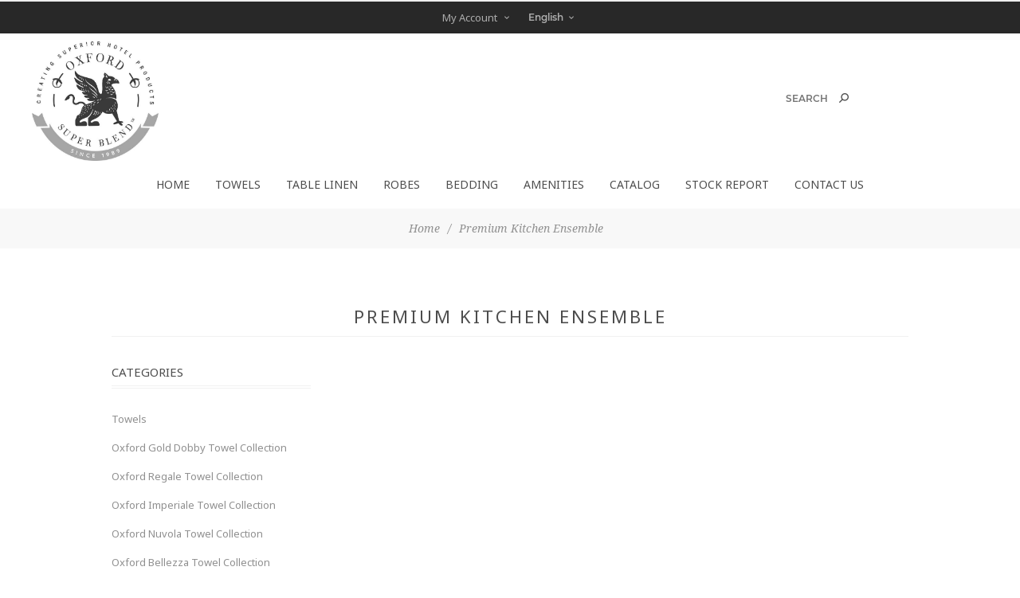

--- FILE ---
content_type: text/html; charset=utf-8
request_url: https://oxfordsuperblend.com/premium-kitchen-ensemble
body_size: 19317
content:


<!DOCTYPE html>
<html data-app-version="5.0.1" lang="en" dir="ltr" class="fp-home html-category-page">
<head>
    <!--Powered by FocusPointSap© visit us via https://www.focuspointsap.com-->
    <title>. Premium Kitchen Ensemble</title>
    <meta http-equiv="Content-type" content="text/html;charset=UTF-8" />
    <meta name="description" content="" />
    <meta name="keywords" content="" />
    <meta name="generator" content="FocusPointSap" />
    <meta name="build-label" content="5.0.1" />
    <meta name="app-version" content="5.0.1" />
    <meta name="viewport" content="width=device-width, initial-scale=1.0, minimum-scale=1.0, maximum-scale=2.0, shrink-to-fit=no" />
    <link href='https://fonts.googleapis.com/css?family=Noto+Sans:400,700&display=swap' rel='stylesheet' type='text/css' />
    <script type="application/ld+json">
{
"@context": "https://schema.org",
"@type": "Organization",
"name": "Ganesh Mills",
"legalName": "Your company name",
"url": "https://ganeshmills.com",
"logo": "https://ganeshmills.com/images/thumbs/0000110_filogo.jpeg",
"address": {
"@type": "PostalAddress",
"streetAddress": "your company country, state, zip, street, etc"
},
"contactPoint": {
"@type": "ContactPoint",
"telephone": "(123) 456-78901"
},
"sameAs": [
]
}
</script>


        
    
    
    
    

    


    

    <link rel="stylesheet" type="text/css" href="/css/vlmh5gi6sysdrkldbbc86w.styles.css?v=so4Zs7XKOr_MggQFLU4sXvCmfmM" /><link rel="stylesheet" type="text/css" href="/css/focuspoint/sweetalert2.css?v=bvVpEYYo7rZl1aHvMRapY7Qr-iw" />
<link rel="stylesheet" type="text/css" href="/lib/kendo/2025.1.211/styles/material-arctic.css?v=ftdLpWZ_PW_zCCqxXSuVza_ME7o" />

    






    <style type="text/css">
        .list-item.focuspoint-mycarts,
.list-item.focuspoint-orderbyhistory,
.list-item.focuspoint-gridbulkordering,
.list-item.focuspoint-quotes,
.list-item.focuspoint-myforms,
.list-item.focuspoint-catalogordering,
.list-item.focuspoint-mywork,
.list-item.focuspoint-mysites {
    display: none !important;
}
.product-tags-box{
display: none !important;
}
span.search-box-text {
    width: auto;
    background-color: transparent;
    border-bottom: none;
}
.store-search-box input.search-box-text {
font-family: 'Montserrat', sans-serif;
}
.tier-prices {

}
#pnl-child-order-grid button {
    display: inline-block;
    position: relative;
    font-size: 14px;
    padding: 7px;
    background: #2e2e2e;
    color: #fff;
    text-transform: uppercase;
    -webkit-transition: all .1s ease-in-out;
    -moz-transition: all .1s ease-in-out;
    transition: all .1s ease-in-out;
}
#pnl-child-order-grid .add-all-to-cart {
    width: 100% !important;
    max-width: max-content !important;
    float: right;
} 
.html-manufacturer-list-page .master-column-wrapper {
    padding: 118px 0 0;
}
#pnl-child-order-grid .cart .product-picture img {
    max-width: 60% !important;
}

.shipping-method .method-list li {
    margin: 0 0 20px 0 !important;
    text-align: left !important;
}

textarea#checkout_attribute_1 {
width: 100% !important;
min-height: 125px !important;
}

#pnl-child-order-grid tr td div {
margin-top: 0px !important;
text-align: center !important;
}

#pnl-child-order-grid td.quantity,
#pnl-child-order-grid td.unit-price {
min-width: 90px !important;
}

#pnl-child-order-grid td.product {
min-width: 200px !important;
}

body {
font-family: 'Lato', sans-serif; font-weight: 300 !important; 
font: normal 14px 'Lato', 'Noto Sans', sans-serif !important;
font-weight: normal !important;
}

.topic-page .page-body {
    color: #555555 !important;
    font: inherit !important;
    font-style: inherit !important;
}

.category-description p, .manufacturer-description p, .full-description p, .topic-html-content p, .topic-page p, .post-body p, .news-body p, .custom-tab p {
    margin: 20px 0 !important;
    line-height: 1.4em !important;
    font-size: 15px !important;
    font-weight: normal !important;
}

.block-category-navigation ul li a{
list-style: none !important;
margin: 2px 0 !important;
}

.header-logo a img {
    max-height: 150px !important;
}

.header-cart-search-wrapper {
    margin: 45px 0 !important;
}

.header-1 .header-menu {
    height: 140px !important;
}

.header-welcome-message {
display: none !important;
}

.mega-menu .categories .picture {
    display: block !important;
}
.pricecontainer table.dataTable {
    width: 100% !important;
}
.block .list a {
min-width: 200px !important;
}
@media (max-width: 480px) {
.product-item-picture-wrapper, .item-box {
    margin: 0 0 10px;
}
.product-grid, .product-list {
    margin: 0 0 20px;
}
}
@media (max-width: 767px) {
.pricecontainer table.dataTable {
    width: 100% !important;
    border: 1px solid #0066b1;
}
.pricecontainer .responsive-table tbody {
            min-width: 100%;
        width: 100%;
        display: table-cell;
}
.pricecontainer .responsive-table tbody tr td {
border-bottom: 1px solid #0066b1;
        text-align: left;
}
}
@media (min-width:1025px) and (max-width: 1280px) {
.header-1 .header-menu {
height: 50px !important;
}
.header-menu>ul>li>a, .header-menu>ul>li>span {
        padding: 10px 16px;
}
.pricecontainer div.dt-container div.dt-layout-row.dt-layout-table div.dt-layout-cell {overflow: auto;}
}
@media (min-width: 1025px)
.mega-menu .box li a {
    padding: 4px 0 !important;
}
.product-grid .item-box .buttons {
bottom: 80px;
}
.header-upper-centering .block-account-navigation .list a {
        padding: 12px 10px 12px 40px;
}
.header-upper-centering .block-account-navigation {margin-bottom:0;}
.home-page-category-grid .item-box .category-item-name, .sub-category-grid .item-box .category-item-name, .manufacturer-grid .item-box .category-item-name {
    font-size: 26px !important;
    font-weight: 300 !important;
    letter-spacing: 2px !important;
font-family: TimesNewRoman,Times New Roman,Times,Baskerville,Georgia,serif !important; 
}

.category-item .title, .sub-category-item .title, .manufacturer-item .title, .vendor-item .title {
    background: rgba(0,0,0,.15) !important;
}

.category-grid .item-box, .manufacturer-grid .item-box, .vendor-grid .item-box {

}

.footer-text p.text, .footer-text a.read-more, ul.accepted-payment-methods, ul.social-sharing {
display: none !important;
}

.downloadable-products, .back-in-stock-subscriptions, .FocusPoint-quotes, .FocusPoint-myforms, .FocusPoint-mywork, .FocusPoint-mysites, a.rss, .FocusPoint-mycarts, .FocusPoint-user-management, .FocusPoint-orderbyhistory, .FocusPoint-catalogordering {
display: none !important;
}

.cart-total tr.discount-total {
display: none !important;
}

.cart-button {
  border: none;
  padding: 15px 35px;
  font-size: 15px;
  text-transform: uppercase;
  color: #fff;
  background: #2e2e2e;
  -webkit-transition: all .10s ease-in-out;
  -moz-transition: all .10s ease-in-out;
  transition: all .10s ease-in-out;
}

  .cart-button:hover {
    background: #e56363;
  }

.product-grid .item-box .buttons > * {
margin-top: 0px !important;
}
    </style>








    
    <link rel="apple-touch-icon" sizes="180x180" href="/icons/icons_0/apple-touch-icon.png"><link rel="icon" type="image/png" sizes="32x32" href="/icons/icons_0/favicon-32x32.png"><link rel="icon" type="image/png" sizes="192x192" href="/icons/icons_0/android-chrome-192x192.png"><link rel="icon" type="image/png" sizes="16x16" href="/icons/icons_0/favicon-16x16.png"><link rel="manifest" href="/icons/icons_0/site.webmanifest"><link rel="mask-icon" href="/icons/icons_0/safari-pinned-tab.svg" color="#5bbad5"><link rel="shortcut icon" href="/icons/icons_0/favicon.ico"><meta name="msapplication-TileColor" content="#2d89ef"><meta name="msapplication-TileImage" content="/icons/icons_0/mstile-144x144.png"><meta name="msapplication-config" content="/icons/icons_0/browserconfig.xml"><meta name="theme-color" content="#ffffff">
    
    
</head>
<body class="category-page-body  ">
    <input name="__RequestVerificationToken" type="hidden" value="CfDJ8HdWLOwswC1HmvjVZeBJ8WOYFD2KKhbWoZvNR3lTScZ0otgq2-D1Fp5chRilmQ9SsxJCnC4JwmP_sDlQGJdc5qYE9gZAD9FtBslnM1PVI6VoEBUiW77r2Co_jbafF5REe2jBh1pKid3KUjDp7tCe7LM" />
    <div class=" loader-overlay">
        <div class="loader"></div>
    </div>
    



<div class="ajax-loading-block-window" style="display: none">
</div>
<div id="dialog-notifications-success" title="Notification" style="display:none;">
</div>
<div id="dialog-notifications-error" title="Error" style="display:none;">
</div>
<div id="dialog-notifications-warning" title="Warning" style="display:none;">
</div>
<div id="bar-notification" class="bar-notification-container" data-close="Close">
</div>

<!--[if lt IE 9]>
    <div style="clear:both;height:59px;text-align:center;position:relative;">
        <a href="http://www.microsoft.com/windows/internet-explorer/default.aspx" target="_blank">
            <img src="/Themes/Han/Content/img/ie_warning.jpg" height="42" width="820" alt="You are using an outdated browser. For a faster, safer browsing experience, upgrade for free today." />
        </a>
    </div>
<![endif]-->



<div class="master-wrapper-page items-per-row-three two-columns">
        <div class="admin-header-links">
        
    </div>


    <div class="overlayOffCanvas"></div>



<div class="header header-1">
    
    <div class="header-upper">
        <div class="header-centering">
            <div class="header-welcome-message">
                Welcome to our fashion store!
            </div>




<ul class="header-social-icons">
    
    
    
    
    
    
    
        <li><a class="rss" target="_blank" href="/news/rss/1"></a></li>
    
</ul>            <div class="header-upper-centering">
                <div class="header-links-selectors-wrapper">
                    <div class="header-links-wrapper">
                        
<div class="header-links">
    



    <div class="my-account-dropdown-wrapper">
            <a href="/login" class="my-account-opener login-link">My Account</a>
        <div class="my-account-dropdown">
                <ul>
                    <li><a href="/login?returnUrl=%2Fpremium-kitchen-ensemble" class="ico-login">Log in</a></li>
                </ul>
        </div>
    </div>
    



</div>

                    </div>

                    <div class="header-selectors-wrapper">
                        
                        
                        

    <div class="language-selector">
            <select id="customerlanguage" name="customerlanguage" onchange="App.setLocation(this.value,true);" aria-label="Languages selector"><option selected="selected" value="https://oxfordsuperblend.com/changelanguage/1?returnUrl=%2Fpremium-kitchen-ensemble">English</option>
<option value="https://oxfordsuperblend.com/changelanguage/2?returnUrl=%2Fpremium-kitchen-ensemble">Spanish</option>
</select>
    </div>

                        
                    </div>
                </div>
            </div>
        </div>
    </div>

    <div class="header-lower">
        <div class="header-centering">
            <div class="header-logo">
                


<a href="/" class="logo">


<img alt="Ganesh Mills" title="Ganesh Mills" src="https://ganeshmills.com/images/thumbs/0001128_Oxford-Logo-BW.jpeg" /></a>
            </div>

            <div class="header-cart-search-wrapper">

                

                <div class="search-box store-search-box">
                    <form method="get" id="small-search-box-form" action="/search">
        <input type="text" class="search-box-text" id="small-searchterms" autocomplete="off" name="q" placeholder="Search" aria-label="Search store" />

<style>
    .instant-search-item ul {
        -webkit-column-count: 3;
        -moz-column-count: 3;
        column-count: 3;
    }
</style>


<input type="hidden" class="instantSearchResourceElement"
       data-highlightFirstFoundElement="true"
       data-minKeywordLength="3"
       data-defaultProductSortOption="0"
       data-instantSearchUrl=""
       data-searchPageUrl="/search"
       data-searchInProductDescriptions="true"
       data-numberOfVisibleProducts="2" />

        <button type="submit" class="button-1 search-box-button">Search</button>
            
</form>
                </div>
            </div>

                <div class="header-menu-wrapper">
                    <div class="header-menu">
                        <div class="close-menu">
                            <span>Close</span>
                        </div>










    <ul class="mega-menu"
        data-isRtlEnabled="false"
        data-enableClickForDropDown="false">


<li class=" ">

    <a href="/" class="" title="Home" ><span> Home</span></a>

</li>




<li class="has-sublist full-width-grid">
        <a class="with-subcategories" href="/towels"><span>Towels</span></a>

        <div class="dropdown categories fullWidth boxes-4">
            <div class="mega-menu-dropdown-content-wrapper">
                <div class="mega-menu-dropdown-row-slider-wrapper">
                    <div class="row-wrapper">
                        <div class="row"><div class="box">
                            <div class="picture-title-wrap">
                                <div class="title">
                                    <a href="/oxford-towel-collections" title="Oxford Towel Collection"><span>Oxford Towel Collection</span></a>
                                </div>
                                <div class="picture">
                                    <a href="/oxford-towel-collections" title="Show products in category Oxford Towel Collection">
                                        <img class="lazy" alt="Picture for category Oxford Towel Collection" src="[data-uri]" data-original="https://ganeshmills.com/images/thumbs/0002340_oxford-towel-collection_250.jpeg" />
                                    </a>
                                </div>
                            </div>
                                <ul class="subcategories">
                                        <li>
                                            <a href="/cam-border-collection" title="Cam Border Collection"><span>Cam Border Collection</span></a>
                                        </li>
                                        <li>
                                            <a href="/value-dobby-collection" title="Value Dobby Collection"><span>Value Dobby Collection</span></a>
                                        </li>
                                        <li>
                                            <a href="/premium-dobby-collection" title="Premium Dobby Collection"><span>Premium Dobby Collection</span></a>
                                        </li>
                                        <li>
                                            <a href="/signature-dobby-collection" title="Signature Dobby Collection"><span>Signature Dobby Collection</span></a>
                                        </li>
                                        <li>
                                            <a href="/luxury-premium-collection" title="Ultra Luxury Dobby Collection"><span>Ultra Luxury Dobby Collection</span></a>
                                        </li>
                                        <li>
                                            <a href="/dyed-color-towel-collection" title="Dyed/Color Towel Collection"><span>Dyed/Color Towel Collection</span></a>
                                        </li>

                                </ul>
                        </div><div class="box">
                            <div class="picture-title-wrap">
                                <div class="title">
                                    <a href="/pool-beach-towel-collection" title="Pool &amp; Beach Towel Collection"><span>Pool &amp; Beach Towel Collection</span></a>
                                </div>
                                <div class="picture">
                                    <a href="/pool-beach-towel-collection" title="Show products in category Pool &amp; Beach Towel Collection">
                                        <img class="lazy" alt="Picture for category Pool &amp; Beach Towel Collection" src="[data-uri]" data-original="https://ganeshmills.com/images/thumbs/0002339_pool-beach-towel-collection_250.jpeg" />
                                    </a>
                                </div>
                            </div>
                                <ul class="subcategories">
                                        <li>
                                            <a href="/striped-pool-towels" title="Striped Pool Towels"><span>Striped Pool Towels</span></a>
                                        </li>
                                        <li>
                                            <a href="/cabana-tropical-pool-towels" title="Cabana/Tropical Pool Towels"><span>Cabana/Tropical Pool Towels</span></a>
                                        </li>
                                        <li>
                                            <a href="/premium-horizontal-stripe-pool-towels" title="Premium Horizontal Striped Pool Towels"><span>Premium Horizontal Striped Pool Towels</span></a>
                                        </li>
                                        <li>
                                            <a href="/solid-dyed-pool-towels" title="Solid Dyed Pool Towels"><span>Solid Dyed Pool Towels</span></a>
                                        </li>
                                        <li>
                                            <a href="/lounge-covers" title="Lounge Covers"><span>Lounge Covers</span></a>
                                        </li>
                                        <li>
                                            <a href="/beach-towels" title="Promotional Beach Towels"><span>Promotional Beach Towels</span></a>
                                        </li>

                                </ul>
                        </div><div class="box">
                            <div class="picture-title-wrap">
                                <div class="title">
                                    <a href="/salon-sports-towels" title="Sport &amp; Salon Towel Collection"><span>Sport &amp; Salon Towel Collection</span></a>
                                </div>
                                <div class="picture">
                                    <a href="/salon-sports-towels" title="Show products in category Sport &amp; Salon Towel Collection">
                                        <img class="lazy" alt="Picture for category Sport &amp; Salon Towel Collection" src="[data-uri]" data-original="https://ganeshmills.com/images/thumbs/0002354_sport-salon-towel-collection_250.jpeg" />
                                    </a>
                                </div>
                            </div>
                                <ul class="subcategories">
                                        <li>
                                            <a href="/salon-spa-towel" title="Salon &amp; Spa Towel"><span>Salon &amp; Spa Towel</span></a>
                                        </li>
                                        <li>
                                            <a href="/sports-towels" title="Sports Towels"><span>Sports Towels</span></a>
                                        </li>

                                </ul>
                        </div><div class="box">
                            <div class="picture-title-wrap">
                                <div class="title">
                                    <a href="/kitchen-towels-and-cleaning" title="Kitchen Towel Collection"><span>Kitchen Towel Collection</span></a>
                                </div>
                                <div class="picture">
                                    <a href="/kitchen-towels-and-cleaning" title="Show products in category Kitchen Towel Collection">
                                        <img class="lazy" alt="Picture for category Kitchen Towel Collection" src="[data-uri]" data-original="https://ganeshmills.com/images/thumbs/0002366_kitchen-towel-collection_250.jpeg" />
                                    </a>
                                </div>
                            </div>
                                <ul class="subcategories">
                                        <li>
                                            <a href="/kitchen-ensemble" title="Kitchen Ensembles"><span>Kitchen Ensembles</span></a>
                                        </li>
                                        <li>
                                            <a href="/cleaning-and-barmops" title="Cleaning and Bar Mops"><span>Cleaning and Bar Mops</span></a>
                                        </li>

                                </ul>
                        </div></div>
                    </div>
                </div>
            </div>
        </div>
</li>


<li class="has-sublist full-width-grid">
        <a class="with-subcategories" href="/table-linen"><span>Table Linen</span></a>

        <div class="dropdown categories fullWidth boxes-3">
            <div class="mega-menu-dropdown-content-wrapper">
                <div class="mega-menu-dropdown-row-slider-wrapper">
                    <div class="row-wrapper">
                        <div class="row"><div class="box">
                            <div class="picture-title-wrap">
                                <div class="title">
                                    <a href="/100-spun-polyester" title="100% Spun Polyester"><span>100% Spun Polyester</span></a>
                                </div>
                                <div class="picture">
                                    <a href="/100-spun-polyester" title="Show products in category 100% Spun Polyester">
                                        <img class="lazy" alt="Picture for category 100% Spun Polyester" src="[data-uri]" data-original="https://ganeshmills.com/images/thumbs/0002419_100-spun-polyester_250.jpeg" />
                                    </a>
                                </div>
                            </div>
                                <ul class="subcategories">
                                        <li>
                                            <a href="/plain-napkins" title="Napkins"><span>Napkins</span></a>
                                        </li>
                                        <li>
                                            <a href="/placemats" title="Placemats"><span>Placemats</span></a>
                                        </li>
                                        <li>
                                            <a href="/lapkins" title="Lapkins"><span>Lapkins</span></a>
                                        </li>
                                        <li>
                                            <a href="/rectangle-tablecloths" title="Rectangle Tablecloths"><span>Rectangle Tablecloths</span></a>
                                        </li>
                                        <li>
                                            <a href="/round-tablecloths" title="Round Tablecloths"><span>Round Tablecloths</span></a>
                                        </li>
                                        <li>
                                            <a href="/square-tablecloths" title="Square Tablecloths"><span>Square Tablecloths</span></a>
                                        </li>

                                </ul>
                        </div><div class="box">
                            <div class="picture-title-wrap">
                                <div class="title">
                                    <a href="/100-cotton-table-linen" title="100% Cotton"><span>100% Cotton</span></a>
                                </div>
                                <div class="picture">
                                    <a href="/100-cotton-table-linen" title="Show products in category 100% Cotton">
                                        <img class="lazy" alt="Picture for category 100% Cotton" src="[data-uri]" data-original="https://ganeshmills.com/images/thumbs/0000658_100-cotton_250.jpeg" />
                                    </a>
                                </div>
                            </div>
                                <ul class="subcategories">
                                        <li>
                                            <a href="/100-cotton-momi" title="100% Cotton Momi"><span>100% Cotton Momi</span></a>
                                        </li>
                                        <li>
                                            <a href="/100-cotton-satin-band" title="100% Cotton Satin Band"><span>100% Cotton Satin Band</span></a>
                                        </li>
                                        <li>
                                            <a href="/100-cotton-patridge-eye" title="100% Cotton Patridge Eye"><span>100% Cotton Patridge Eye</span></a>
                                        </li>

                                </ul>
                        </div><div class="box">
                            <div class="picture-title-wrap">
                                <div class="title">
                                    <a href="/5545-satin-band-table-linen" title="55/45 Satin Band"><span>55/45 Satin Band</span></a>
                                </div>
                                <div class="picture">
                                    <a href="/5545-satin-band-table-linen" title="Show products in category 55/45 Satin Band">
                                        <img class="lazy" alt="Picture for category 55/45 Satin Band" src="[data-uri]" data-original="https://ganeshmills.com/images/thumbs/0000659_5545-satin-band_250.jpeg" />
                                    </a>
                                </div>
                            </div>
                                <ul class="subcategories">
                                        <li>
                                            <a href="/oxford-satin-band-table-linen-2" title="Oxford Satin Band Table Linen"><span>Oxford Satin Band Table Linen</span></a>
                                        </li>

                                </ul>
                        </div></div>
                    </div>
                </div>
            </div>
        </div>
</li>


<li class=" full-width-grid">
        <a class="" href="/robes"><span>Robes</span></a>

</li>


<li class="has-sublist full-width-grid">
        <a class="with-subcategories" href="/bedding"><span>Bedding</span></a>

        <div class="dropdown categories fullWidth boxes-4">
            <div class="mega-menu-dropdown-content-wrapper">
                <div class="mega-menu-dropdown-row-slider-wrapper">
                    <div class="row-wrapper">
                        <div class="row"><div class="box">
                            <div class="picture-title-wrap">
                                <div class="title">
                                    <a href="/pillows" title="Pillows"><span>Pillows</span></a>
                                </div>
                                <div class="picture">
                                    <a href="/pillows" title="Show products in category Pillows">
                                        <img class="lazy" alt="Picture for category Pillows" src="[data-uri]" data-original="https://ganeshmills.com/images/thumbs/0000665_pillows_250.jpeg" />
                                    </a>
                                </div>
                            </div>
                                <ul class="subcategories">
                                        <li>
                                            <a href="/pillows-2" title="Pillows"><span>Pillows</span></a>
                                        </li>
                                        <li>
                                            <a href="/pillow-protectors" title="Pillow Protectors"><span>Pillow Protectors</span></a>
                                        </li>

                                </ul>
                        </div><div class="box">
                            <div class="picture-title-wrap">
                                <div class="title">
                                    <a href="/encasements" title="Encasements"><span>Encasements</span></a>
                                </div>
                                <div class="picture">
                                    <a href="/encasements" title="Show products in category Encasements">
                                        <img class="lazy" alt="Picture for category Encasements" src="[data-uri]" data-original="https://ganeshmills.com/images/thumbs/0000666_encasements_250.jpeg" />
                                    </a>
                                </div>
                            </div>
                        </div><div class="box">
                            <div class="picture-title-wrap">
                                <div class="title">
                                    <a href="/mattress-pads" title="Mattress Pads"><span>Mattress Pads</span></a>
                                </div>
                                <div class="picture">
                                    <a href="/mattress-pads" title="Show products in category Mattress Pads">
                                        <img class="lazy" alt="Picture for category Mattress Pads" src="[data-uri]" data-original="https://ganeshmills.com/images/thumbs/0000667_mattress-pads_250.jpeg" />
                                    </a>
                                </div>
                            </div>
                        </div><div class="box">
                            <div class="picture-title-wrap">
                                <div class="title">
                                    <a href="/sheets" title="Sheets"><span>Sheets</span></a>
                                </div>
                                <div class="picture">
                                    <a href="/sheets" title="Show products in category Sheets">
                                        <img class="lazy" alt="Picture for category Sheets" src="[data-uri]" data-original="https://ganeshmills.com/images/thumbs/0000668_sheets_250.jpeg" />
                                    </a>
                                </div>
                            </div>
                        </div></div><div class="row"><div class="box">
                            <div class="picture-title-wrap">
                                <div class="title">
                                    <a href="/blankets" title="Blankets"><span>Blankets</span></a>
                                </div>
                                <div class="picture">
                                    <a href="/blankets" title="Show products in category Blankets">
                                        <img class="lazy" alt="Picture for category Blankets" src="[data-uri]" data-original="https://ganeshmills.com/images/thumbs/0000669_blankets_250.jpeg" />
                                    </a>
                                </div>
                            </div>
                                <ul class="subcategories">
                                        <li>
                                            <a href="/cotton-thermal-herringbone" title="Cotton Thermal Herringbone"><span>Cotton Thermal Herringbone</span></a>
                                        </li>
                                        <li>
                                            <a href="/cotton-thermal-jaipur" title="Cotton Thermal HONEYCOMB"><span>Cotton Thermal HONEYCOMB</span></a>
                                        </li>
                                        <li>
                                            <a href="/polyester-polar-fleece" title="Polyester Polar Fleece"><span>Polyester Polar Fleece</span></a>
                                        </li>

                                </ul>
                        </div><div class="box">
                            <div class="picture-title-wrap">
                                <div class="title">
                                    <a href="/duvet-comforters" title="Duvet Comforters"><span>Duvet Comforters</span></a>
                                </div>
                                <div class="picture">
                                    <a href="/duvet-comforters" title="Show products in category Duvet Comforters">
                                        <img class="lazy" alt="Picture for category Duvet Comforters" src="[data-uri]" data-original="https://ganeshmills.com/images/thumbs/0000670_duvet-comforters_250.jpeg" />
                                    </a>
                                </div>
                            </div>
                        </div><div class="box">
                            <div class="picture-title-wrap">
                                <div class="title">
                                    <a href="/duvet-covers" title="Duvet Covers"><span>Duvet Covers</span></a>
                                </div>
                                <div class="picture">
                                    <a href="/duvet-covers" title="Show products in category Duvet Covers">
                                        <img class="lazy" alt="Picture for category Duvet Covers" src="[data-uri]" data-original="https://ganeshmills.com/images/thumbs/0000671_duvet-covers_250.jpeg" />
                                    </a>
                                </div>
                            </div>
                                <ul class="subcategories">
                                        <li>
                                            <a href="/t250-blended-2" title="T250 BLENDED"><span>T250 BLENDED</span></a>
                                        </li>
                                        <li>
                                            <a href="/t250-stripe-tone-on-tone-blended-2" title="T250 STRIPE TONE ON TONE BLENDED"><span>T250 STRIPE TONE ON TONE BLENDED</span></a>
                                        </li>
                                        <li>
                                            <a href="/t300-100-cotton" title="T300 - 100% COTTON"><span>T300 - 100% COTTON</span></a>
                                        </li>
                                        <li>
                                            <a href="/t400-100-cotton" title="T400 - 100% COTTON"><span>T400 - 100% COTTON</span></a>
                                        </li>

                                </ul>
                        </div><div class="box">
                            <div class="picture-title-wrap">
                                <div class="title">
                                    <a href="/bed-toppers" title="Bed Toppers"><span>Bed Toppers</span></a>
                                </div>
                                <div class="picture">
                                    <a href="/bed-toppers" title="Show products in category Bed Toppers">
                                        <img class="lazy" alt="Picture for category Bed Toppers" src="[data-uri]" data-original="https://ganeshmills.com/images/thumbs/0000672_bed-toppers_250.jpeg" />
                                    </a>
                                </div>
                            </div>
                                <ul class="subcategories">
                                        <li>
                                            <a href="/oxford-bed-topper-5mm-tone-on-tone" title="5Mm Tone On Tone"><span>5Mm Tone On Tone</span></a>
                                        </li>
                                        <li>
                                            <a href="/oxford-jacquard-matelasse-bed-topper" title="Jacquard Matelasse"><span>Jacquard Matelasse</span></a>
                                        </li>
                                        <li>
                                            <a href="/oxford-jacquard-wave-design-bed-topper" title="JACQUARD BASKET WEAVE "><span>JACQUARD BASKET WEAVE </span></a>
                                        </li>
                                        <li>
                                            <a href="/oxford-diamond-check-quilted-bed-topper" title="Diamond Check Quilted"><span>Diamond Check Quilted</span></a>
                                        </li>

                                        <li>
                                            <a class="view-all" href="/bed-toppers" title="View All">
                                                <span>View All</span>
                                            </a>
                                        </li>
                                </ul>
                        </div></div>
                    </div>
                </div>
            </div>
        </div>
</li>


<li class=" full-width-grid">
        <a class="" href="/amenities"><span>Amenities</span></a>

</li>

<li class=" ">

    <a href="/images/uploaded/2025 Oxford catalog.pdf" class="" title="Catalog" ><span> Catalog</span></a>

</li>



<li class=" ">

    <a href="/Reporting/ViewReport/2" class="" title="Stock Report" ><span> Stock Report</span></a>

</li>



<li class=" ">

    <a href="/contactus" class="" title="Contact Us" ><span> Contact Us</span></a>

</li>


        
    </ul>
    <div class="menu-title"><span>Menu</span></div>
    <ul class="mega-menu-responsive">


<li class=" ">

    <a href="/" class="" title="Home" ><span> Home</span></a>

</li>



<li class="has-sublist">

        <a class="with-subcategories" href="/towels"><span>Towels</span></a>

        <div class="plus-button"></div>
        <div class="sublist-wrap">
            <ul class="sublist">
                <li class="back-button">
                    <span>Back</span>
                </li>
                
        <li class="has-sublist">
            <a href="/oxford-towel-collections" title="Oxford Towel Collection" class="with-subcategories"><span>Oxford Towel Collection</span></a>
            <div class="plus-button"></div>
            <div class="sublist-wrap">
                <ul class="sublist">
                    <li class="back-button">
                        <span>Back</span>
                    </li>
                    
        <li>
            <a class="lastLevelCategory" href="/cam-border-collection" title="Cam Border Collection"><span>Cam Border Collection</span></a>
        </li>
        <li>
            <a class="lastLevelCategory" href="/value-dobby-collection" title="Value Dobby Collection"><span>Value Dobby Collection</span></a>
        </li>
        <li>
            <a class="lastLevelCategory" href="/premium-dobby-collection" title="Premium Dobby Collection"><span>Premium Dobby Collection</span></a>
        </li>
        <li>
            <a class="lastLevelCategory" href="/signature-dobby-collection" title="Signature Dobby Collection"><span>Signature Dobby Collection</span></a>
        </li>
        <li>
            <a class="lastLevelCategory" href="/luxury-premium-collection" title="Ultra Luxury Dobby Collection"><span>Ultra Luxury Dobby Collection</span></a>
        </li>
        <li>
            <a class="lastLevelCategory" href="/dyed-color-towel-collection" title="Dyed/Color Towel Collection"><span>Dyed/Color Towel Collection</span></a>
        </li>


                </ul>
            </div>
        </li>
        <li class="has-sublist">
            <a href="/pool-beach-towel-collection" title="Pool &amp; Beach Towel Collection" class="with-subcategories"><span>Pool &amp; Beach Towel Collection</span></a>
            <div class="plus-button"></div>
            <div class="sublist-wrap">
                <ul class="sublist">
                    <li class="back-button">
                        <span>Back</span>
                    </li>
                    
        <li>
            <a class="lastLevelCategory" href="/striped-pool-towels" title="Striped Pool Towels"><span>Striped Pool Towels</span></a>
        </li>
        <li>
            <a class="lastLevelCategory" href="/cabana-tropical-pool-towels" title="Cabana/Tropical Pool Towels"><span>Cabana/Tropical Pool Towels</span></a>
        </li>
        <li>
            <a class="lastLevelCategory" href="/premium-horizontal-stripe-pool-towels" title="Premium Horizontal Striped Pool Towels"><span>Premium Horizontal Striped Pool Towels</span></a>
        </li>
        <li>
            <a class="lastLevelCategory" href="/solid-dyed-pool-towels" title="Solid Dyed Pool Towels"><span>Solid Dyed Pool Towels</span></a>
        </li>
        <li>
            <a class="lastLevelCategory" href="/lounge-covers" title="Lounge Covers"><span>Lounge Covers</span></a>
        </li>
        <li>
            <a class="lastLevelCategory" href="/beach-towels" title="Promotional Beach Towels"><span>Promotional Beach Towels</span></a>
        </li>


                </ul>
            </div>
        </li>
        <li class="has-sublist">
            <a href="/salon-sports-towels" title="Sport &amp; Salon Towel Collection" class="with-subcategories"><span>Sport &amp; Salon Towel Collection</span></a>
            <div class="plus-button"></div>
            <div class="sublist-wrap">
                <ul class="sublist">
                    <li class="back-button">
                        <span>Back</span>
                    </li>
                    
        <li>
            <a class="lastLevelCategory" href="/salon-spa-towel" title="Salon &amp; Spa Towel"><span>Salon &amp; Spa Towel</span></a>
        </li>
        <li class="has-sublist">
            <a href="/sports-towels" title="Sports Towels" class="with-subcategories"><span>Sports Towels</span></a>
            <div class="plus-button"></div>
            <div class="sublist-wrap">
                <ul class="sublist">
                    <li class="back-button">
                        <span>Back</span>
                    </li>
                    
        <li>
            <a class="lastLevelCategory" href="/oxford-three-stripes-white-ribbed-pool-towels-2" title="Oxford Three Stripes White Ribbed Pool Towels"><span>Oxford Three Stripes White Ribbed Pool Towels</span></a>
        </li>
        <li>
            <a class="lastLevelCategory" href="/oxford-blue-center-stripe-white-pool-towels-2" title="Oxford Blue Center Stripe White Pool Towels"><span>Oxford Blue Center Stripe White Pool Towels</span></a>
        </li>


                </ul>
            </div>
        </li>


                </ul>
            </div>
        </li>
        <li class="has-sublist">
            <a href="/kitchen-towels-and-cleaning" title="Kitchen Towel Collection" class="with-subcategories"><span>Kitchen Towel Collection</span></a>
            <div class="plus-button"></div>
            <div class="sublist-wrap">
                <ul class="sublist">
                    <li class="back-button">
                        <span>Back</span>
                    </li>
                    
        <li>
            <a class="lastLevelCategory" href="/kitchen-ensemble" title="Kitchen Ensembles"><span>Kitchen Ensembles</span></a>
        </li>
        <li>
            <a class="lastLevelCategory" href="/cleaning-and-barmops" title="Cleaning and Bar Mops"><span>Cleaning and Bar Mops</span></a>
        </li>


                </ul>
            </div>
        </li>

            </ul>
        </div>

</li>

<li class="has-sublist">

        <a class="with-subcategories" href="/table-linen"><span>Table Linen</span></a>

        <div class="plus-button"></div>
        <div class="sublist-wrap">
            <ul class="sublist">
                <li class="back-button">
                    <span>Back</span>
                </li>
                
        <li class="has-sublist">
            <a href="/100-spun-polyester" title="100% Spun Polyester" class="with-subcategories"><span>100% Spun Polyester</span></a>
            <div class="plus-button"></div>
            <div class="sublist-wrap">
                <ul class="sublist">
                    <li class="back-button">
                        <span>Back</span>
                    </li>
                    
        <li class="has-sublist">
            <a href="/plain-napkins" title="Napkins" class="with-subcategories"><span>Napkins</span></a>
            <div class="plus-button"></div>
            <div class="sublist-wrap">
                <ul class="sublist">
                    <li class="back-button">
                        <span>Back</span>
                    </li>
                    
        <li>
            <a class="lastLevelCategory" href="/bistro-napkins" title="Bistro Napkins"><span>Bistro Napkins</span></a>
        </li>
        <li class="has-sublist">
            <a href="/satin-band-napkins" title="Solid Color Napkins" class="with-subcategories"><span>Solid Color Napkins</span></a>
            <div class="plus-button"></div>
            <div class="sublist-wrap">
                <ul class="sublist">
                    <li class="back-button">
                        <span>Back</span>
                    </li>
                    
        <li>
            <a class="lastLevelCategory" href="/oxford-single-ply-polyester-napkins" title="Single Ply Polyester Napkins"><span>Single Ply Polyester Napkins</span></a>
        </li>
        <li>
            <a class="lastLevelCategory" href="/oxford-polyester-napkins" title="2-Ply Polyester Napkins"><span>2-Ply Polyester Napkins</span></a>
        </li>


                </ul>
            </div>
        </li>


                </ul>
            </div>
        </li>
        <li class="has-sublist">
            <a href="/placemats" title="Placemats" class="with-subcategories"><span>Placemats</span></a>
            <div class="plus-button"></div>
            <div class="sublist-wrap">
                <ul class="sublist">
                    <li class="back-button">
                        <span>Back</span>
                    </li>
                    
        <li>
            <a class="lastLevelCategory" href="/oxford-2-ply-polyester-placemats" title="Oxford 2-Ply Polyester Placemats"><span>Oxford 2-Ply Polyester Placemats</span></a>
        </li>


                </ul>
            </div>
        </li>
        <li class="has-sublist">
            <a href="/lapkins" title="Lapkins" class="with-subcategories"><span>Lapkins</span></a>
            <div class="plus-button"></div>
            <div class="sublist-wrap">
                <ul class="sublist">
                    <li class="back-button">
                        <span>Back</span>
                    </li>
                    
        <li>
            <a class="lastLevelCategory" href="/oxford-2-ply-polyester-lapkins" title="Oxford 2-Ply Polyester Lapkins"><span>Oxford 2-Ply Polyester Lapkins</span></a>
        </li>


                </ul>
            </div>
        </li>
        <li class="has-sublist">
            <a href="/rectangle-tablecloths" title="Rectangle Tablecloths" class="with-subcategories"><span>Rectangle Tablecloths</span></a>
            <div class="plus-button"></div>
            <div class="sublist-wrap">
                <ul class="sublist">
                    <li class="back-button">
                        <span>Back</span>
                    </li>
                    
        <li>
            <a class="lastLevelCategory" href="/banquet-square" title="Oxford 2-Ply 54X96 Polyester Table Linen"><span>Oxford 2-Ply 54X96 Polyester Table Linen</span></a>
        </li>
        <li>
            <a class="lastLevelCategory" href="/oxford-2-ply-54x120-polyester-table-linen" title="Oxford 2-Ply 54X120 Polyester Table Linen"><span>Oxford 2-Ply 54X120 Polyester Table Linen</span></a>
        </li>
        <li>
            <a class="lastLevelCategory" href="/oxford-2-ply-90x132-90x136-polyester-table-linen" title="Oxford Full Length Polyester Table Cloths"><span>Oxford Full Length Polyester Table Cloths</span></a>
        </li>


                </ul>
            </div>
        </li>
        <li class="has-sublist">
            <a href="/round-tablecloths" title="Round Tablecloths" class="with-subcategories"><span>Round Tablecloths</span></a>
            <div class="plus-button"></div>
            <div class="sublist-wrap">
                <ul class="sublist">
                    <li class="back-button">
                        <span>Back</span>
                    </li>
                    
        <li>
            <a class="lastLevelCategory" href="/oxford-2-ply-64-round-polyester-table-linen" title="Oxford 2-Ply 64&quot; Round Polyester Table Linen"><span>Oxford 2-Ply 64&quot; Round Polyester Table Linen</span></a>
        </li>
        <li>
            <a class="lastLevelCategory" href="/oxford-2-ply-72-round-polyester-table-linen" title="Oxford 2-Ply 72&quot; Round Polyester Table Linen"><span>Oxford 2-Ply 72&quot; Round Polyester Table Linen</span></a>
        </li>
        <li>
            <a class="lastLevelCategory" href="/oxford-2-ply-90-round-polyester-table-linen" title="Oxford 2-Ply 90&quot; Round Polyester Table Linen"><span>Oxford 2-Ply 90&quot; Round Polyester Table Linen</span></a>
        </li>
        <li>
            <a class="lastLevelCategory" href="/oxford-2-ply-120-round-polyester-table-linen" title="Oxford 2-Ply 120&quot; Round Polyester Table Linen"><span>Oxford 2-Ply 120&quot; Round Polyester Table Linen</span></a>
        </li>
        <li>
            <a class="lastLevelCategory" href="/oxford-2-ply-132-round-polyester-table-linen" title="Oxford 2-Ply 132&quot; Round Polyester Table Linen"><span>Oxford 2-Ply 132&quot; Round Polyester Table Linen</span></a>
        </li>


                </ul>
            </div>
        </li>
        <li class="has-sublist">
            <a href="/square-tablecloths" title="Square Tablecloths" class="with-subcategories"><span>Square Tablecloths</span></a>
            <div class="plus-button"></div>
            <div class="sublist-wrap">
                <ul class="sublist">
                    <li class="back-button">
                        <span>Back</span>
                    </li>
                    
        <li>
            <a class="lastLevelCategory" href="/oxford-2-ply-42x42-polyester-table-linen" title="Oxford 2-Ply 42X42 Polyester Table Linen"><span>Oxford 2-Ply 42X42 Polyester Table Linen</span></a>
        </li>
        <li>
            <a class="lastLevelCategory" href="/oxford-2-ply-54x54-polyester-table-linen" title="Oxford 2-Ply 54X54 Polyester Table Linen"><span>Oxford 2-Ply 54X54 Polyester Table Linen</span></a>
        </li>
        <li>
            <a class="lastLevelCategory" href="/oxford-2-ply-64x64-polyester-table-linen" title="Oxford 2-Ply 64X64 Polyester Table Linen"><span>Oxford 2-Ply 64X64 Polyester Table Linen</span></a>
        </li>
        <li>
            <a class="lastLevelCategory" href="/oxford-2-ply-72x72-polyester-table-linen" title="Oxford 2-Ply 72X72 Polyester Table Linen"><span>Oxford 2-Ply 72X72 Polyester Table Linen</span></a>
        </li>
        <li>
            <a class="lastLevelCategory" href="/oxford-2-ply-90x90-polyester-table-linen" title="Oxford 2-Ply 90X90 Polyester Table Linen"><span>Oxford 2-Ply 90X90 Polyester Table Linen</span></a>
        </li>


                </ul>
            </div>
        </li>


                </ul>
            </div>
        </li>
        <li class="has-sublist">
            <a href="/100-cotton-table-linen" title="100% Cotton" class="with-subcategories"><span>100% Cotton</span></a>
            <div class="plus-button"></div>
            <div class="sublist-wrap">
                <ul class="sublist">
                    <li class="back-button">
                        <span>Back</span>
                    </li>
                    
        <li class="has-sublist">
            <a href="/100-cotton-momi" title="100% Cotton Momi" class="with-subcategories"><span>100% Cotton Momi</span></a>
            <div class="plus-button"></div>
            <div class="sublist-wrap">
                <ul class="sublist">
                    <li class="back-button">
                        <span>Back</span>
                    </li>
                    
        <li>
            <a class="lastLevelCategory" href="/oxford-momie-banquet-table-linen" title="Oxford Momie Banquet Table Linen"><span>Oxford Momie Banquet Table Linen</span></a>
        </li>


                </ul>
            </div>
        </li>
        <li class="has-sublist">
            <a href="/100-cotton-satin-band" title="100% Cotton Satin Band" class="with-subcategories"><span>100% Cotton Satin Band</span></a>
            <div class="plus-button"></div>
            <div class="sublist-wrap">
                <ul class="sublist">
                    <li class="back-button">
                        <span>Back</span>
                    </li>
                    
        <li>
            <a class="lastLevelCategory" href="/oxford-premium-satin-band-napkins" title="Oxford Premium Satin Band Napkins"><span>Oxford Premium Satin Band Napkins</span></a>
        </li>
        <li>
            <a class="lastLevelCategory" href="/oxford-satin-band-table-linen" title="Oxford Satin Band Table Linen"><span>Oxford Satin Band Table Linen</span></a>
        </li>
        <li>
            <a class="lastLevelCategory" href="/oxford-satin-band-damask-table-linen" title="Oxford Satin Band Damask Table Linen"><span>Oxford Satin Band Damask Table Linen</span></a>
        </li>


                </ul>
            </div>
        </li>
        <li class="has-sublist">
            <a href="/100-cotton-patridge-eye" title="100% Cotton Patridge Eye" class="with-subcategories"><span>100% Cotton Patridge Eye</span></a>
            <div class="plus-button"></div>
            <div class="sublist-wrap">
                <ul class="sublist">
                    <li class="back-button">
                        <span>Back</span>
                    </li>
                    
        <li>
            <a class="lastLevelCategory" href="/oxford-birds-eye-napkins" title="Oxford Bird&#x27;S Eye Napkins"><span>Oxford Bird&#x27;S Eye Napkins</span></a>
        </li>
        <li>
            <a class="lastLevelCategory" href="/oxford-birds-eye-banquet-table-linen" title="Oxford Bird&#x27;S Eye Banquet Table Linen"><span>Oxford Bird&#x27;S Eye Banquet Table Linen</span></a>
        </li>


                </ul>
            </div>
        </li>


                </ul>
            </div>
        </li>
        <li class="has-sublist">
            <a href="/5545-satin-band-table-linen" title="55/45 Satin Band" class="with-subcategories"><span>55/45 Satin Band</span></a>
            <div class="plus-button"></div>
            <div class="sublist-wrap">
                <ul class="sublist">
                    <li class="back-button">
                        <span>Back</span>
                    </li>
                    
        <li>
            <a class="lastLevelCategory" href="/oxford-satin-band-table-linen-2" title="Oxford Satin Band Table Linen"><span>Oxford Satin Band Table Linen</span></a>
        </li>


                </ul>
            </div>
        </li>

            </ul>
        </div>

</li>

<li class="">

        <a class="" href="/robes"><span>Robes</span></a>


</li>

<li class="has-sublist">

        <a class="with-subcategories" href="/bedding"><span>Bedding</span></a>

        <div class="plus-button"></div>
        <div class="sublist-wrap">
            <ul class="sublist">
                <li class="back-button">
                    <span>Back</span>
                </li>
                
        <li class="has-sublist">
            <a href="/pillows" title="Pillows" class="with-subcategories"><span>Pillows</span></a>
            <div class="plus-button"></div>
            <div class="sublist-wrap">
                <ul class="sublist">
                    <li class="back-button">
                        <span>Back</span>
                    </li>
                    
        <li>
            <a class="lastLevelCategory" href="/pillows-2" title="Pillows"><span>Pillows</span></a>
        </li>
        <li>
            <a class="lastLevelCategory" href="/pillow-protectors" title="Pillow Protectors"><span>Pillow Protectors</span></a>
        </li>


                </ul>
            </div>
        </li>
        <li>
            <a class="lastLevelCategory" href="/encasements" title="Encasements"><span>Encasements</span></a>
        </li>
        <li>
            <a class="lastLevelCategory" href="/mattress-pads" title="Mattress Pads"><span>Mattress Pads</span></a>
        </li>
        <li>
            <a class="lastLevelCategory" href="/sheets" title="Sheets"><span>Sheets</span></a>
        </li>
        <li class="has-sublist">
            <a href="/blankets" title="Blankets" class="with-subcategories"><span>Blankets</span></a>
            <div class="plus-button"></div>
            <div class="sublist-wrap">
                <ul class="sublist">
                    <li class="back-button">
                        <span>Back</span>
                    </li>
                    
        <li>
            <a class="lastLevelCategory" href="/cotton-thermal-herringbone" title="Cotton Thermal Herringbone"><span>Cotton Thermal Herringbone</span></a>
        </li>
        <li>
            <a class="lastLevelCategory" href="/cotton-thermal-jaipur" title="Cotton Thermal HONEYCOMB"><span>Cotton Thermal HONEYCOMB</span></a>
        </li>
        <li>
            <a class="lastLevelCategory" href="/polyester-polar-fleece" title="Polyester Polar Fleece"><span>Polyester Polar Fleece</span></a>
        </li>


                </ul>
            </div>
        </li>
        <li>
            <a class="lastLevelCategory" href="/duvet-comforters" title="Duvet Comforters"><span>Duvet Comforters</span></a>
        </li>
        <li class="has-sublist">
            <a href="/duvet-covers" title="Duvet Covers" class="with-subcategories"><span>Duvet Covers</span></a>
            <div class="plus-button"></div>
            <div class="sublist-wrap">
                <ul class="sublist">
                    <li class="back-button">
                        <span>Back</span>
                    </li>
                    
        <li class="has-sublist">
            <a href="/t250-blended-2" title="T250 BLENDED" class="with-subcategories"><span>T250 BLENDED</span></a>
            <div class="plus-button"></div>
            <div class="sublist-wrap">
                <ul class="sublist">
                    <li class="back-button">
                        <span>Back</span>
                    </li>
                    
        <li>
            <a class="lastLevelCategory" href="/oxford-duvet-cover-cottonpoly-plain-t250" title="Oxford Duvet Cover Cotton/Poly Plain T250"><span>Oxford Duvet Cover Cotton/Poly Plain T250</span></a>
        </li>


                </ul>
            </div>
        </li>
        <li>
            <a class="lastLevelCategory" href="/t250-stripe-tone-on-tone-blended-2" title="T250 STRIPE TONE ON TONE BLENDED"><span>T250 STRIPE TONE ON TONE BLENDED</span></a>
        </li>
        <li>
            <a class="lastLevelCategory" href="/t300-100-cotton" title="T300 - 100% COTTON"><span>T300 - 100% COTTON</span></a>
        </li>
        <li>
            <a class="lastLevelCategory" href="/t400-100-cotton" title="T400 - 100% COTTON"><span>T400 - 100% COTTON</span></a>
        </li>


                </ul>
            </div>
        </li>
        <li class="has-sublist">
            <a href="/bed-toppers" title="Bed Toppers" class="with-subcategories"><span>Bed Toppers</span></a>
            <div class="plus-button"></div>
            <div class="sublist-wrap">
                <ul class="sublist">
                    <li class="back-button">
                        <span>Back</span>
                    </li>
                    
        <li>
            <a class="lastLevelCategory" href="/oxford-bed-topper-5mm-tone-on-tone" title="5Mm Tone On Tone"><span>5Mm Tone On Tone</span></a>
        </li>
        <li>
            <a class="lastLevelCategory" href="/oxford-jacquard-matelasse-bed-topper" title="Jacquard Matelasse"><span>Jacquard Matelasse</span></a>
        </li>
        <li>
            <a class="lastLevelCategory" href="/oxford-jacquard-wave-design-bed-topper" title="JACQUARD BASKET WEAVE "><span>JACQUARD BASKET WEAVE </span></a>
        </li>
        <li>
            <a class="lastLevelCategory" href="/oxford-diamond-check-quilted-bed-topper" title="Diamond Check Quilted"><span>Diamond Check Quilted</span></a>
        </li>


                        <li>
                            <a class="view-all" href="/bed-toppers" title="View All">
                                <span>View All</span>
                            </a>
                        </li>
                </ul>
            </div>
        </li>

            </ul>
        </div>

</li>

<li class="">

        <a class="" href="/amenities"><span>Amenities</span></a>


</li>

<li class=" ">

    <a href="/images/uploaded/2025 Oxford catalog.pdf" class="" title="Catalog" ><span> Catalog</span></a>

</li>



<li class=" ">

    <a href="/Reporting/ViewReport/2" class="" title="Stock Report" ><span> Stock Report</span></a>

</li>



<li class=" ">

    <a href="/contactus" class="" title="Contact Us" ><span> Contact Us</span></a>

</li>


        
    </ul>
                        



<ul class="header-social-icons">
    
    
    
    
    
    
    
        <li><a class="rss" target="_blank" href="/news/rss/1"></a></li>
    
</ul>
                    </div>
                </div>

        </div>
    </div>
</div>

    

    <div class="responsive-nav-wrapper-parent">
        <div class="responsive-nav-wrapper">
            <div class="menu-title">
                <span>Menu</span>
            </div>
            <div class="personal-button" id="header-links-opener">
                <span>Personal menu</span>
            </div>
            <div class="account-links" id="account-links">
                <span>My Account</span>
            </div>
            <div class="filters-button">
                <span>Filters</span>
            </div>
            <div class="search-wrap">
                <span>Search</span>
            </div>
        </div>
    </div>

    <div class="main-slider-wrapper">



    </div>

    
        
        <div class="breadcrumb">
            <ul itemscope itemtype="http://schema.org/BreadcrumbList">
                <li>
                    <a href="/" title="Home">Home</a>
                    <span class="delimiter">/</span>
                </li>
                    <li itemprop="itemListElement" itemscope itemtype="http://schema.org/ListItem">
                            <strong class="current-item" itemprop="name">Premium Kitchen Ensemble</strong>
                            <span itemprop="item" itemscope itemtype="http://schema.org/Thing"
                                  id="/premium-kitchen-ensemble">
                            </span>
                        <meta itemprop="position" content="1" />
                    </li>
            </ul>
        </div>

<style>
    .highlight {
        background-color: #ffa;
    }

        .highlight td {
            background-color: #ffa;
        }

    .child-qty {
        margin: -5px 0;
        padding: 0 !important;
        width: 40px;
        height: 40px;
        font-size: 14px;
        color: #444;
        text-align: center;
        background-position: right 10px center;
        width: 50px !important;
    }

    .cart td {
        padding: 5px !important;
    }
</style>

    

    <div class="master-wrapper-content">
        











<div id="product-ribbon-info" data-productid="0"
     data-productboxselector=".product-item, .item-holder"
     data-productboxpicturecontainerselector=".picture, .item-picture"
     data-productpagepicturesparentcontainerselector=".product-essential"
     data-productpagebugpicturecontainerselector=".picture"
     data-retrieveproductribbonsurl="/RetrieveProductRibbons">
</div>
        
        <div class="master-column-wrapper">
            







        <div class="center-2">
            
            
<div class="page-title">
    <h1>Premium Kitchen Ensemble</h1>
</div>





<div class="page category-page">

    <div class="page-body">
        

        
        
        

        

        


<div class="products-container">
    <div class="ajax-products-busy"></div>
    <div class="products-wrapper">
        


    </div>
</div>

        
    </div>
</div>

            
        </div>
        <div class="side-2">

                
                

            

    <div class="block block-category-navigation">
        <div class="title">
            <strong>Categories</strong>
        </div>
        <div class="listbox">
            <ul class="list">
        <li class="inactive">
            <a href="/towels">Towels
            </a>
        </li>
        <li class="inactive">
            <a href="/oxford-gold-dobby-towel-collection">Oxford Gold Dobby Towel Collection
            </a>
        </li>
        <li class="inactive">
            <a href="/oxford-regale-towel-collection">Oxford Regale Towel Collection
            </a>
        </li>
        <li class="inactive">
            <a href="/oxford-imperiale-towel-collection">Oxford Imperiale Towel Collection
            </a>
        </li>
        <li class="inactive">
            <a href="/oxford-nuvola-towel-collection">Oxford Nuvola Towel Collection
            </a>
        </li>
        <li class="inactive">
            <a href="/oxford-bellezza-towel-collection">Oxford Bellezza Towel Collection
            </a>
        </li>
        <li class="inactive">
            <a href="/oxford-forza-towel-collection">Oxford Forza Towel Collection
            </a>
        </li>
        <li class="inactive">
            <a href="/oxford-signature-towel-collection">Oxford Signature Towel Collection
            </a>
        </li>
        <li class="inactive">
            <a href="/oxford-viceroy-towel-collection">Oxford Viceroy Towel Collection
            </a>
        </li>
        <li class="inactive">
            <a href="/oxford-platinum-towel-collection">Oxford Platinum Towel Collection
            </a>
        </li>
        <li class="inactive">
            <a href="/oxford-vicenza-towel-collection">Oxford Vicenza Towel Collection
            </a>
        </li>
        <li class="inactive">
            <a href="/oxford-miasma-towel-collection">Oxford Miasma Towel Collection
            </a>
        </li>
        <li class="inactive">
            <a href="/oxford-reserve-towel-collection">Oxford Reserve Towel Collection
            </a>
        </li>
        <li class="inactive">
            <a href="/bedding">Bedding
            </a>
        </li>
        <li class="inactive">
            <a href="/robes">Robes
            </a>
        </li>
        <li class="inactive">
            <a href="/amenities">Amenities
            </a>
        </li>
        <li class="inactive">
            <a href="/table-linen">Table Linen
            </a>
        </li>
        <li class="inactive">
            <a href="/oxford-imperiale-bone-towel-collection">Oxford Imperiale Bone Towel Collection
            </a>
        </li>
        <li class="inactive">
            <a href="/oxford-super-gym-towels">Multi-stripe Ribbed Pool Towel
            </a>
        </li>
        <li class="inactive">
            <a href="/oxford-blue-center-stripe-white-pool-towels">Center Stripe Pool Towel
            </a>
        </li>
        <li class="inactive">
            <a href="/oxford-three-stripes-white-ribbed-pool-towels">Three Stripes Ribbed Pool Towel
            </a>
        </li>
        <li class="inactive">
            <a href="/oxford-tropical-stripe-pool-towels-collection">Tropical Stripe 32&quot;x70&quot;
            </a>
        </li>
        <li class="inactive">
            <a href="/oxford-2x2-cabana-pool-towels-30x60-30x64">2x2 Cabana 30x60&quot; &amp; 30x64&quot;
            </a>
        </li>
        <li class="inactive">
            <a href="/oxford-2x2-cabana-pool-towels-30x70">2x2 Cabana 32x70&quot;
            </a>
        </li>
        <li class="inactive">
            <a href="/oxford-premium-cabana-stripe-pool-towels">Oxford Premium Cabana Stripe Pool Towels
            </a>
        </li>
        <li class="inactive">
            <a href="/oxford-premium-horizontal-stripe-towel">Oxford Premium Horizontal Stripe Towel
            </a>
        </li>
        <li class="inactive">
            <a href="/oxford-solid-color-pool-towels-collection">Oxford Solid Color Pool Towels Collection
            </a>
        </li>
        <li class="inactive">
            <a href="/oxford-blue-beach-towels-collection">Oxford Blue Beach Towels Collection
            </a>
        </li>
        <li class="inactive">
            <a href="/oxford-b2700-premium-pool-towel-collection">Oxford B2700 Premium Pool Towel Collection
            </a>
        </li>
        <li class="inactive">
            <a href="/m5711-premium-pool-towel-collection">M5711 Premium Pool Towel Collection
            </a>
        </li>
        <li class="inactive">
            <a href="/oxford-lounge-cover-towel-collection">Oxford Lounge Cover Towel Collection
            </a>
        </li>
        <li class="inactive">
            <a href="/dobby-hemmed-lounge-towel">Dobby Hemmed Lounge Towel
            </a>
        </li>
        <li class="inactive">
            <a href="/promotional-beach-towels">Promotional Beach Towels
            </a>
        </li>
        <li class="inactive">
            <a href="/oxford-super-gym-towels-2">Oxford Super Gym Towels
            </a>
        </li>
        <li class="inactive">
            <a href="/economy-kitchen-towels">Economy Kitchen Towels
            </a>
        </li>
        <li class="inactive">
            <a href="/kitchen-ensemble-solid-color-checked">(Solid-Color) Kitchen Ensemble
            </a>
        </li>
        <li class="inactive">
            <a href="/kitchen-ensemble-multi-color-checked">(Combo-Color) Kitchen Ensemble
            </a>
        </li>
        <li class="active last">
            <a href="/premium-kitchen-ensemble">Premium Kitchen Ensemble
            </a>
        </li>
        <li class="inactive">
            <a href="/oxford-bar-mops-cleaning-towels">Oxford Bar Mops &amp; Cleaning Towels
            </a>
        </li>
        <li class="inactive">
            <a href="/lint-free-cleaning-cloth">Oxford Lint Free Cleaning Cloth
            </a>
        </li>
        <li class="inactive">
            <a href="/oxford-gold-king-of-hotel-pillows">Oxford Gold Hotel Pillows
            </a>
        </li>
        <li class="inactive">
            <a href="/oxford-pillow-with-microgel">Oxford Micro-Gel Premium Soft Pillow
            </a>
        </li>
        <li class="inactive">
            <a href="/oxford-diamond-firm-pillow-with-microgel">Oxford Diamond Firm Pillow With Microgel
            </a>
        </li>
        <li class="inactive">
            <a href="/oxford-zippered-pillow-protector">Zippered Pillow Protector
            </a>
        </li>
        <li class="inactive">
            <a href="/oxford-bed-bug-quilted-bed-pad-mattress-encasements-with-zipper-and-velcro">Oxford Bed Bug Quilted Bed Pad Mattress Encasements With Zipper And Velcro
            </a>
        </li>
        <li class="inactive">
            <a href="/oxford-quilted-bed-pads">Oxford Quilted Bed Pads
            </a>
        </li>
        <li class="inactive">
            <a href="/oxford-t180-superblend-bed-linen">Oxford T180 Superblend Bed Linen
            </a>
        </li>
        <li class="inactive">
            <a href="/oxford-honeycomb-waffle-bathrobes">Honeycomb Waffle Bathrobes
            </a>
        </li>
        <li class="inactive">
            <a href="/oxford-terry-bathrobes">Terry Bathrobes
            </a>
        </li>
        <li class="inactive">
            <a href="/oxford-velour-bathrobes">Velour Bathrobes
            </a>
        </li>
        <li class="inactive">
            <a href="/oxford-double-sided-bathrobes">Double Sided Bathrobes
            </a>
        </li>
        <li class="inactive">
            <a href="/oxford-hotel-soap-and-amenities">Oxford Hotel Soap And Amenities
            </a>
        </li>
        <li class="inactive">
            <a href="/oxford-shower-curtains">Oxford Shower Curtains
            </a>
        </li>
        <li class="inactive">
            <a href="/oxford-tropical-stripe-pool-towels-30x60">Tropical Stripe 30x60&quot;
            </a>
        </li>
        <li class="inactive">
            <a href="/oxford-micro-fiber-cleaning-cloth">Oxford Micro Fiber Cleaning Cloth
            </a>
        </li>
        <li class="inactive">
            <a href="/oxford-tuscany-towel-collection-4">OXFORD TUSCANY TOWEL COLLECTION
            </a>
        </li>
        <li class="inactive">
            <a href="/oxford-nautique-vertical-stripe">Oxford Nautique Stripe
            </a>
        </li>
        <li class="inactive">
            <a href="/oxford-roma">Oxford Roma Towel Collection
            </a>
        </li>
        <li class="inactive">
            <a href="/oxford-hotel-dispenserbottle-soap-amenities">OXFORD HOTEL DISPENSER/BOTTLE SOAP &amp; AMENITIES
            </a>
        </li>
        <li class="inactive">
            <a href="/oxford-oven-mitt-new">OXFORD OVEN MITT * NEW
            </a>
        </li>
        <li class="inactive">
            <a href="/oxford-double-gauze-bathrobes-new">OXFORD DOUBLE GAUZE BATHROBES * NEW
            </a>
        </li>
        <li class="inactive">
            <a href="/oxford-two-stripe-white-pool-towels-new">OXFORD TWO STRIPE WHITE POOL TOWELS * NEW
            </a>
        </li>
        <li class="inactive">
            <a href="/oxford-resistenzia-pool-towels">OXFORD RESISTENZIA POOL TOWELS
            </a>
        </li>
        <li class="inactive">
            <a href="/oxford-imperiale-max-towel-collection-2">Oxford Imperiale MAX Towel Collection
            </a>
        </li>
        <li class="inactive">
            <a href="/oxford-4x4-cabana-stripe-pool-towels">Oxford 4&quot;x4&quot; Cabana Stripe Pool Towels
            </a>
        </li>
        <li class="inactive">
            <a href="/oxford-imperiale-kashmir-green-towel-collection">Oxford Imperiale Kashmir Green Towel Collection
            </a>
        </li>
        <li class="inactive">
            <a href="/oxford-imperiale-blue-mist-towel-collection">Oxford Imperiale Blue Mist Towel Collection
            </a>
        </li>
        <li class="inactive">
            <a href="/oxford-imperiale-colonial-blue-towel-collection">Oxford Imperiale Colonial Blue Towel Collection
            </a>
        </li>
        <li class="inactive">
            <a href="/oxford-imperiale-charcoal-grey-towel-collection">Oxford Imperiale Charcoal Grey Towel Collection
            </a>
        </li>
        <li class="inactive">
            <a href="/oxford-vicenza-ivory-towel-collection">Oxford Vicenza Ivory Towel Collection
            </a>
        </li>
        <li class="inactive">
            <a href="/oxford-magic-bleachguard-collection">Oxford Magic Bleachguard Collection
            </a>
        </li>
            </ul>
        </div>
    </div>
    <div class="block block-manufacturer-navigation">
        <div class="title">
            <strong>Manufacturers</strong>
        </div>
        <div class="listbox">
            <ul class="list">
                    <li class="inactive"><a href="/-appealing-making-it-easy-to-fit-into-any-d%C3%A9cor">&amp; APPEALING MAKING IT EASY TO FIT INTO ANY D&#xC9;COR.&quot;</a>
                    </li>
                    <li class="inactive"><a href="/-stains-machine-washable">&amp; STAINS. MACHINE WASHABLE.&quot;</a>
                    </li>
            </ul>
                <div class="view-all">
                    <a href="/manufacturer/all">View all</a>
                </div>
        </div>
    </div>
    <div class="block block-popular-tags">
        <div class="title">
            <strong>Popular tags</strong>
        </div>
        <div class="listbox">
            <div class="tags">
                <ul>
                        <li><a href="/2244bkhgr" style="font-size:100%;">2244BKHGR</a></li>
                        <li><a href="/2244blhgr" style="font-size:100%;">2244BLHGR</a></li>
                        <li><a href="/2244grhgr" style="font-size:100%;">2244GRHGR</a></li>
                        <li><a href="/2244rdhgr" style="font-size:100%;">2244RDHGR</a></li>
                        <li><a href="/2244whhgr" style="font-size:100%;">2244WHHGR</a></li>
                        <li><a href="/b3911b" style="font-size:100%;">B3911B</a></li>
                        <li><a href="/b3911m" style="font-size:100%;">B3911M</a></li>
                        <li><a href="/b3911y" style="font-size:100%;">B3911Y</a></li>
                        <li><a href="/b8307" style="font-size:100%;">B8307</a></li>
                        <li><a href="/lyt184234" style="font-size:80%;">LYT184234</a></li>
                        <li><a href="/lyt184246" style="font-size:80%;">LYT184246</a></li>
                        <li><a href="/lyt18548012" style="font-size:80%;">LYT18548012</a></li>
                        <li><a href="/lyt18608012" style="font-size:80%;">LYT18608012</a></li>
                        <li><a href="/lyt1866104" style="font-size:80%;">LYT1866104</a></li>
                        <li><a href="/pr6605d-bo" style="font-size:80%;">pr6605d-bo</a></li>
                </ul>
            </div>
                <div class="view-all">
                    <a href="/producttag/all">View all</a>
                </div>
        </div>
    </div>
        </div>


        </div>
        
    </div>
    



<div class="footer footer-1">
    
    <div class="footer-upper">




<div class="newsletter">
        <h3 class="newsletter-title">
            <span>Newsletter</span>
        </h3>
        <p class="newsletter-box-description">Subscribe to our newsletter and get information about our latest offers and prices.</p>
    <div class="newsletter-subscribe" id="newsletter-subscribe-block">
        <div class="newsletter-email">
            <input id="newsletter-email" class="newsletter-subscribe-text" placeholder="Enter your email here..." aria-label="Sign up for our newsletter" type="email" name="NewsletterEmail" value="" />
            <button type="button" id="newsletter-subscribe-button" class="button-1 newsletter-subscribe-button">Subscribe</button>
        </div>
        <div class="newsletter-validation">
            <span id="subscribe-loading-progress" style="display: none;" class="please-wait">Wait...</span>
            <span class="field-validation-valid" data-valmsg-for="NewsletterEmail" data-valmsg-replace="true"></span>
        </div>
    </div>
    <div class="newsletter-result" id="newsletter-result-block"></div>

        <a href="#" class="newsletter-box-button newsletter-subscribe-block-opener">Subscribe</a>

    
</div>    </div>

        <div class="footer-middle">
            <div class="footer-centering">
                



    <div class="footer-block first">
        <h3 class="title">
            <span>Contact Info</span>
        </h3>
        <ul class="footer-menu footer-collapse">
            <li class="address">
                <span>343 Monroe Avenue<br>Sanford, FL 32771</span>
            </li>
            <li class="phone">
                <span>PH: 407.977.8411<br>FAX: 407.977.4949</span>
            </li>
            <li class="email">
                <span>ganesh@ganeshmills.com</span>
            </li>
        </ul>
        



<ul class="social-sharing">
        <li>
            <a target="_blank" class="rss" href="/news/rss/1" aria-label="RSS">
                <span class="flip"></span>
                <span class="flop"></span>
            </a>
        </li>
</ul>
    </div>

<div class="footer-block">
    <h3 class="title">
        <span>Information</span>
    </h3>
    <ul class="footer-menu footer-collapse">
            <li><a href="/shipping-returns">Shipping &amp; returns</a></li>
            <li><a href="/about-us">About Us</a></li>
        <li class="manufature-all-footer-link"><a href="/manufacturer/all">Manufacturers</a></li>
            <li><a href="/contactus">Contact us</a></li>
    </ul>
</div>

<div class="footer-block">
    <h3 class="title">
        <span>My account</span>
    </h3>
    <ul class="footer-menu footer-collapse">
            <li><a href="/customer/info">Customer info</a></li>
            <li><a href="/customer/addresses">Addresses</a></li>
            <li><a href="/order/history">Orders</a></li>
    </ul>
</div>

    <div class="footer-block last">
        <h3 class="title">
            <span>About Us</span>
        </h3>
        <p class="footer-about-us footer-collapse">Click <a href="https://ganeshmills.focuspointsap.com/2020-OSB.pdf" target="_blank">HERE</a> to download our catalog.</p>
        <ul class="accepted-payment-methods">
            <li class="method1"></li>
            <li class="method2"></li>
            <li class="method3"></li>
            <li class="method4"></li>
        </ul>
    </div>

            </div>
        </div>

    <div class="footer-lower">




<div class="footer-disclaimer">
    Copyright &copy; 2026 Ganesh Mills. All rights reserved.
</div>
<div class="footer-store-theme">
    
</div>

    </div>
</div>


</div>



<input id="isShoppingCartEnabled" type="hidden" value="false" />
    <div id="goToTop"></div>
    <script type="text/javascript" src="/js/yynpzdywibaklgme2oldeq.scripts.js?v=y0F0NfgSdQCkBfoiY_DDr702BRw"></script><script type="text/javascript" src="/lib/kendo/2025.1.211/js/kendo.all.min.js?v=udDEdyshVuAxgOsJ7RFQGMGPIuo"></script>
<script type="text/javascript" src="/lib/kendo/2025.1.211/js/cultures/kendo.culture.en-US.min.js?v=5Fvb_nnjXGRxwdqCmHBW_G0tlt4"></script>
<script type="text/javascript" src="/lib/kendo/2025.1.211/js/messages/kendo.messages.en-US.min.js?v=eHYTmOlinDX251xq3ymIQD9XXSk"></script>
<script type="text/javascript" src="/lib/kendo/2025.1.211/telerik-license.js?v=dzfWnVHNuFLm1VA_FBgb2H0-qrI"></script>

    <script type="text/javascript">

    function priceFetch(productList){
        if (productList != null && productList.length > 0) {
            $.ajax({
                cache: false,
                type: "POST",
                url: "/FocusPoint/SAPProductPriceUpdateBatch",
                //this for required, FocusPointController has  antiforgery attribute
                headers:{
                    'RequestVerificationToken': $("input[name=__RequestVerificationToken]:first").val(),
                },
                data: JSON.stringify(productList),
                dataType: "json",
                contentType: "application/json; charset=utf-8",
                success: function (data) {
                    $(".productPanelAjaxBusy").hide();
                    if(data.length > 0){
                        for (var i = 0; i < data.length; i++) {
                            if(data[i].Price > 0)
                            {
                                $("[data-productid="+data[i].ProductId+"]").find(".actual-price").first().text(data[i].PriceDisplay);
                            }
                        }
                    }
                },
                error: function (xhr, ajaxOptions, thrownError) {
                    //product not getted
                    $(".productPanelAjaxBusy").hide();
                },
                beforeSend: function () {
                    //show loading all page according to optional.
                    $(".productPanelAjaxBusy").show();
                    //$(".product-prices-box>>.prices").html("<span style='priceFetch'>Loading  SAP Price..</span>");
                }
            });
        }

    }

    $(document).ready(function () {
        var allProducts = $(".item-grid").find(".item-box").find(".product-item");
        var productList = [];
        $.each(allProducts, function (index, value) {
            productList.push({ ProductId: $(value).data("productid"), Quantity: App.Math.roundQty(1, App.Math.DecimalPlacesForQuantity) });
        });
        priceFetch(productList);
        
    });
    
    $(document).ajaxComplete(function (event, xhr, settings) {
        //ajax filter
        if (settings.url.indexOf("getFilteredProducts") != -1) {
            if (xhr.status==200) {
                //request is successfully
                //make request according to hat
                var allProducts = $(xhr.responseText).find(".item-grid").find(".item-box").find(".product-item");
                var productList = [];
                $.each(allProducts, function (index, value) {
                    productList.push({ ProductId: $(value).data("productid"), Quantity: App.Math.round(1, App.Math.DecimalPlacesForQuantity) });
                });
                priceFetch(productList);
            }
        }
    });
</script>

<script type="text/javascript">
    $(document).ready(function () {
        CatalogProducts.init({
            ajax: true,
            browserPath: '/premium-kitchen-ensemble',
            fetchUrl: '/category/products?categoryId=186'
        });

        addPagerHandlers();
        $(CatalogProducts).on('loaded', function () {
            addPagerHandlers();
        });
    });

    function addPagerHandlers() {
        $('[data-page]').on('click', function (e) {
            e.preventDefault();
            CatalogProducts.getProducts($(this).data('page'));
            return false;
        });
    }
</script>

<script id="instantSearchItemTemplate" type="text/javascript">
    <div class="instant-search-item" data-url="${ data.CustomProperties.Url }">
        <a href="${ data.CustomProperties.Url }">
            <div class="img-block">
                <img src="${ data.DefaultPictureModel.ImageUrl }" alt="${ data.Name }" title="${ data.Name }" style="border: none">
            </div>
            <div class="detail">
                <div class="title">${ data.Name }</div>
                #= data.CustomProperties.Children #

                        <div class="price"># var price = ""; if (data.ProductPrice.Price) { price = data.ProductPrice.Price } # #= price #</div>
            </div>
        </a>
    </div>
</script>

<script type="text/javascript">
                $("#small-search-box-form").on("submit", function (event) {
                    if ($("#small-searchterms").val() == "") {
                        App.warning('Please enter some search keyword');
                        $("#small-searchterms").focus();
                        event.preventDefault();
                    }
                });
            </script>

<script type="text/javascript">
        var localized_data = {
            AjaxCartFailure: "Failed to add the product. Please refresh the page and try one more time."
        };
        AjaxCart.init(false, '.header .cart-wrapper .cart-qty', '.header-links .wishlist-qty', '.cart-wrapper', localized_data);
    </script>

<script type="text/javascript">
        (function($) {
            function newsletter_subscribe(subscribe) {
                var subscribeProgress = $("#subscribe-loading-progress");
                subscribeProgress.show();
                var postData = {
                    subscribe: subscribe,
                    email: $("#newsletter-email").val()
                };
            	addAntiForgeryToken(postData);
                $.ajax({
                    cache: false,
                    type: "POST",
                    url: "/subscribenewsletter",
	                data: postData,
	                success: function (data, textStatus, jqXHR) {
	                    $("#newsletter-result-block").html(data.Result);
	                    if (data.Success) {
	                        $('#newsletter-subscribe-block').hide();
	                        $('#newsletter-result-block').show();
	                    } else {
	                        $('#newsletter-result-block').fadeIn("slow").delay(2000).fadeOut("slow");
	                    }
	                },
	                error: function (jqXHR, textStatus, errorThrown) {
	                    alert('Failed to subscribe.');
	                },
	                complete: function (jqXHR, textStatus) {
	                    subscribeProgress.hide();
	                }
                });
            }

            $(document).ready(function() {
                $('#newsletter-subscribe-button').on('click', function () {
newsletter_subscribe('true');                });

                $("#newsletter-email").on("keydown", function (event) {
                    if (event.keyCode == 13) {
                        $("#newsletter-subscribe-button").trigger("click");
                        return false;
                    }
                });
            });
        })(jQuery);
    </script>

<script type="text/javascript">
    window.FocusPointShoppingCartSettings = {
        DisplayCheckoutWarningWhenQuantityChanged : 'False'
    }
</script>

<script type="text/javascript">
     $(window).on('beforeunload', function(){
           App.displayContentLoading(true, '');
    });
</script>

<script type="text/javascript">

                  $(document).ready(function() {
            var socialFacebook = $('a.facebook'); 
if (typeof(socialFacebook) != 'undefined' && socialFacebook != null) 

{ 
$('<li><a target="_blank" class="linkedin" href="https://www.linkedin.com" aria-label="LinkedIn"></a></li>').insertAfter($('a.facebook').parent()); 
}
                  });
        
</script>

<script type="text/javascript">
    App.Customer.FirstName = '';
    App.Customer.LastName = '';
    App.Customer.FullName = ' ';
    App.Customer.Email = '';
    App.Customer.Currency = 'USD';
    App.Customer.Language = 'English';
    App.Customer.IsGuest = 'True';
    App.Customer.BusinessPartnerId = '';
    App.Customer.BusinessPartnerName = '';
    App.Customer.HasShoppingCart = 'False';
    App.Customer.StoreId = 1;
    App.Customer.StoreUrl = 'https://ganeshmills.com';
    App.Customer.CompanyName = '';
    App.Customer.OrderSuccessMessage = 'Completed successfully. Please wait...'
    App.Math.DecimalPlaces = 2;
    App.Math.DecimalPlacesForQuantity = 0;
    App.Math.NumberFormat = "n" + 2;
    App.Customer.BlockPricing = 'False';
    App.Customer.BlockShoppingCart = 'False';
    App.Customer.EmployeeEmail = '';
    App.Customer.SalesRepEmail = '';
    App.Customer.EmployeeName = '';
    App.Customer.SalesRepName = '';
    App.Customer.IsImpersonated = 'False';
    try {
        $(document).ready(function () {
            if ($(".qty-input")) {
                $('.qty-input').each(function (index, currentElement) {
                    var qty = parseFloat($(currentElement).val());
                    $(currentElement).val(App.Math.round(qty, 0));
                });
            }
        });
    } catch (e) {
        console.error('FP Decimal Format Error ' + e);
    }
</script>


</body>
</html>

--- FILE ---
content_type: text/css; charset=UTF-8
request_url: https://oxfordsuperblend.com/lib/kendo/2025.1.211/styles/material-arctic.css?v=ftdLpWZ_PW_zCCqxXSuVza_ME7o
body_size: 125745
content:
:root{--kendo-disabled-text:var(--kendo-color-on-app-surface,rgba(0,0,0,.87));--kendo-disabled-bg:;--kendo-disabled-border:;--kendo-disabled-opacity:.6;--kendo-disabled-filter:grayscale(.1);--kendo-hr-border:var(--kendo-color-border,rgba(0,0,0,.12));--kendo-marquee-text:var(--kendo-color-on-secondary,white);--kendo-marquee-bg:var(--kendo-color-secondary,#00695c);--kendo-marquee-border:var(--kendo-color-border,rgba(0,0,0,.12));--kendo-text-selection-bg:var(--kendo-color-primary,#1565c0)}:root{--kendo-color-app-surface:#fff;--kendo-color-on-app-surface:rgba(0,0,0,.87);--kendo-color-subtle:rgba(0,0,0,.54);--kendo-color-surface:#f5f5f5;--kendo-color-surface-alt:#fff;--kendo-color-border:rgba(0,0,0,.12);--kendo-color-border-alt:rgba(0,0,0,.15);--kendo-color-base-subtle:#e0e0e0;--kendo-color-base-subtle-hover:#d6d6d6;--kendo-color-base-subtle-active:#c2c2c2;--kendo-color-base:#fff;--kendo-color-base-hover:whitesmoke;--kendo-color-base-active:#e0e0e0;--kendo-color-base-emphasis:#adadad;--kendo-color-base-on-subtle:rgba(0,0,0,.87);--kendo-color-on-base:rgba(0,0,0,.87);--kendo-color-base-on-surface:rgba(0,0,0,.87);--kendo-color-primary-subtle:#d0e0f2;--kendo-color-primary-subtle-hover:#adc9e9;--kendo-color-primary-subtle-active:#8ab2e0;--kendo-color-primary:#1565c0;--kendo-color-primary-hover:#1461b8;--kendo-color-primary-active:#1259a9;--kendo-color-primary-emphasis:#508cd0;--kendo-color-primary-on-subtle:#072343;--kendo-color-on-primary:white;--kendo-color-primary-on-surface:#0b3360;--kendo-color-secondary-subtle:#cce1de;--kendo-color-secondary-subtle-hover:#a6cbc6;--kendo-color-secondary-subtle-active:#80b4ae;--kendo-color-secondary:#00695c;--kendo-color-secondary-hover:#006558;--kendo-color-secondary-active:#005c51;--kendo-color-secondary-emphasis:#408f85;--kendo-color-secondary-on-subtle:#002520;--kendo-color-on-secondary:white;--kendo-color-secondary-on-surface:#00352e;--kendo-color-tertiary-subtle:#cce1de;--kendo-color-tertiary-subtle-hover:#a6cbc6;--kendo-color-tertiary-subtle-active:#80b4ae;--kendo-color-tertiary:#00695c;--kendo-color-tertiary-hover:#006558;--kendo-color-tertiary-active:#005c51;--kendo-color-tertiary-emphasis:#408f85;--kendo-color-tertiary-on-subtle:#002520;--kendo-color-on-tertiary:white;--kendo-color-tertiary-on-surface:#00352e;--kendo-color-info-subtle:#ccdefb;--kendo-color-info-subtle-hover:#a6c5f7;--kendo-color-info-subtle-active:#80acf4;--kendo-color-info:#0058e9;--kendo-color-info-hover:#0054e0;--kendo-color-info-active:#004dcd;--kendo-color-info-emphasis:#4082ef;--kendo-color-info-on-subtle:#001f52;--kendo-color-on-info:white;--kendo-color-info-on-surface:#002c75;--kendo-color-success-subtle:#d7f0cc;--kendo-color-success-subtle-hover:#b9e5a6;--kendo-color-success-subtle-active:#9bda80;--kendo-color-success:#37b400;--kendo-color-success-hover:#35ad00;--kendo-color-success-active:#309e00;--kendo-color-success-emphasis:#69c740;--kendo-color-success-on-subtle:#133f00;--kendo-color-on-success:black;--kendo-color-success-on-surface:#1c5a00;--kendo-color-warning-subtle:#fff2cc;--kendo-color-warning-subtle-hover:#ffe9a6;--kendo-color-warning-subtle-active:#ffe080;--kendo-color-warning:#ffc000;--kendo-color-warning-hover:#f5b800;--kendo-color-warning-active:#e0a900;--kendo-color-warning-emphasis:#ffd040;--kendo-color-warning-on-subtle:#594300;--kendo-color-on-warning:black;--kendo-color-warning-on-surface:#806000;--kendo-color-error-subtle:#fdd1cc;--kendo-color-error-subtle-hover:#fbaea6;--kendo-color-error-subtle-active:#f98b80;--kendo-color-error:#f31700;--kendo-color-error-hover:#e91600;--kendo-color-error-active:#d61400;--kendo-color-error-emphasis:#f65140;--kendo-color-error-on-subtle:#550800;--kendo-color-on-error:black;--kendo-color-error-on-surface:#7a0c00;--kendo-color-light-subtle:#fafafa;--kendo-color-light-subtle-hover:#f5f5f5;--kendo-color-light-subtle-active:#eee;--kendo-color-light:#f5f5f5;--kendo-color-light-hover:#ebebeb;--kendo-color-light-active:#d6d6d6;--kendo-color-light-emphasis:#e0e0e0;--kendo-color-light-on-subtle:#212121;--kendo-color-on-light:#000;--kendo-color-light-on-surface:#ebebeb;--kendo-color-dark-subtle:#c7c7c7;--kendo-color-dark-subtle-hover:#c2c2c2;--kendo-color-dark-subtle-active:#bdbdbd;--kendo-color-dark:#424242;--kendo-color-dark-hover:#212121;--kendo-color-dark-active:#000;--kendo-color-dark-emphasis:#9e9e9e;--kendo-color-dark-on-subtle:#212121;--kendo-color-on-dark:#fff;--kendo-color-dark-on-surface:#616161;--kendo-color-inverse-subtle:#c7c7c7;--kendo-color-inverse-subtle-hover:#c2c2c2;--kendo-color-inverse-subtle-active:#bdbdbd;--kendo-color-inverse:#424242;--kendo-color-inverse-hover:#212121;--kendo-color-inverse-active:#000;--kendo-color-inverse-emphasis:#9e9e9e;--kendo-color-inverse-on-subtle:#212121;--kendo-color-on-inverse:#fff;--kendo-color-inverse-on-surface:#616161;--kendo-color-series-a:#9c27b0;--kendo-color-series-a-bold:#751d84;--kendo-color-series-a-bolder:#4e1458;--kendo-color-series-a-subtle:#b55dc4;--kendo-color-series-a-subtler:#ce93d8;--kendo-color-series-b:#2196f3;--kendo-color-series-b-bold:#1971b6;--kendo-color-series-b-bolder:#114b7a;--kendo-color-series-b-subtle:#59b0f6;--kendo-color-series-b-subtler:#90cbf9;--kendo-color-series-c:#009688;--kendo-color-series-c-bold:#007166;--kendo-color-series-c-bolder:#004b44;--kendo-color-series-c-subtle:#40b0a6;--kendo-color-series-c-subtler:#80cbc4;--kendo-color-series-d:#ffeb3b;--kendo-color-series-d-bold:#bfb02c;--kendo-color-series-d-bolder:#80761e;--kendo-color-series-d-subtle:#fff06c;--kendo-color-series-d-subtler:#fff59d;--kendo-color-series-e:#f44336;--kendo-color-series-e-bold:#b73229;--kendo-color-series-e-bolder:#7a221b;--kendo-color-series-e-subtle:#f77268;--kendo-color-series-e-subtler:#faa19b;--kendo-color-series-f:#4caf50;--kendo-color-series-f-bold:#39833c;--kendo-color-series-f-bolder:#265828;--kendo-color-series-f-subtle:#79c37c;--kendo-color-series-f-subtler:#a6d7a8}.k-sr-only{position:absolute;left:-1px;width:1px;height:1px;overflow:hidden}.k-push-right-enter,.k-push-right-appear{transform:translate(-100%,0)}.k-push-right-enter-active,.k-push-right-appear-active{transform:translate(0,0);transition:transform 300ms ease-in-out}.k-push-right-exit{transform:translate(0,0)}.k-push-right-exit-active{transform:translate(100%,0);transition:transform 300ms ease-in-out}.k-push-left-enter,.k-push-left-appear{transform:translate(100%,0)}.k-push-left-enter-active,.k-push-left-appear-active{transform:translate(0,0);transition:transform 300ms ease-in-out}.k-push-left-exit{transform:translate(0,0)}.k-push-left-exit-active{transform:translate(-100%,0);transition:transform 300ms ease-in-out}.k-push-down-enter,.k-push-down-appear{transform:translate(0,-100%)}.k-push-down-enter-active,.k-push-down-appear-active{transform:translate(0,0);transition:transform 300ms ease-in-out}.k-push-down-exit{transform:translate(0,0)}.k-push-down-exit-active{transform:translate(0,100%);transition:transform 300ms ease-in-out}.k-push-up-enter,.k-push-up-appear{transform:translate(0,100%)}.k-push-up-enter-active,.k-push-up-appear-active{transform:translate(0,0);transition:transform 300ms ease-in-out}.k-push-up-exit{transform:translate(0,0)}.k-push-up-exit-active{transform:translate(0,-100%);transition:transform 300ms ease-in-out}.k-expand-vertical-enter,.k-expand-vertical-appear{transform:scaleY(0)}.k-expand-vertical-enter-active,.k-expand-vertical-appear-active{transform:scaleY(1);transition:transform 300ms ease-in-out}.k-expand-vertical-exit{transform:scaleY(1)}.k-expand-vertical-exit-active{transform:scaleY(0);transition:transform 300ms ease-in-out}.k-expand-horizontal-enter,.k-expand-horizontal-appear{transform:scaleX(0)}.k-expand-horizontal-enter-active,.k-expand-horizontal-appear-active{transform:scaleX(1);transition:transform 300ms ease-in-out}.k-expand-horizontal-exit{transform:scaleX(1)}.k-expand-horizontal-exit-active{transform:scaleX(0);transition:transform 300ms ease-in-out}.k-fade-enter,.k-fade-appear{opacity:0}.k-fade-enter-active,.k-fade-appear-active{opacity:1;transition:opacity 500ms ease-in-out}.k-fade-exit{opacity:1}.k-fade-exit-active{opacity:0;transition:opacity 500ms ease-in-out}.k-fade-exit-active+.k-fade-exit-active,.k-fade-enter-active+.k-fade-enter-active{display:none}.k-zoom-in-enter,.k-zoom-in-appear{opacity:0;transform:scale(0)}.k-zoom-in-enter-active,.k-zoom-in-appear-active{opacity:1;transform:scale(1);transition:transform,opacity 300ms ease-in-out}.k-zoom-in-exit{opacity:1;transform:scale(1)}.k-zoom-in-exit-active{opacity:0;transform:scale(2);transition:transform,opacity 300ms ease-in-out}.k-zoom-out-enter,.k-zoom-out-appear{opacity:0;transform:scale(2)}.k-zoom-out-enter-active,.k-zoom-out-appear-active{opacity:1;transform:scale(1);transition:transform,opacity 300ms ease-in-out}.k-zoom-out-exit{opacity:1;transform:scale(1)}.k-zoom-out-exit-active{opacity:0;transform:scale(0);transition:transform,opacity 300ms ease-in-out}.k-slide-in-appear{opacity:.1;transform:translate(0,-3em)}.k-slide-in-appear .k-centered{transform:translate(-50%,-60%)}.k-slide-in-appear-active{opacity:1;transform:translate(0,0);transition:transform .3s cubic-bezier(.2,.6,.4,1),opacity .3s cubic-bezier(.2,1,.2,1)}.k-slide-in-appear-active .k-centered{transform:translate(-50%,-50%)}.k-slide-down-enter,.k-slide-down-appear{transform:translateY(-100%)}.k-slide-down-enter-active,.k-slide-down-appear-active{transform:translateY(0);transition:transform 300ms ease-in-out}.k-slide-down-exit{transform:translateY(0)}.k-slide-down-exit-active{transform:translateY(-100%);transition:transform 300ms ease-in-out}.k-slide-up-enter,.k-slide-up-appear{transform:translateY(100%)}.k-slide-up-enter-active,.k-slide-up-appear-active{transform:translateY(0);transition:transform 300ms ease-in-out}.k-slide-up-exit{transform:translateY(0)}.k-slide-up-exit-active{transform:translateY(100%);transition:transform 300ms ease-in-out}.k-slide-right-enter,.k-slide-right-appear{transform:translateX(-100%)}.k-slide-right-enter-active,.k-slide-right-appear-active{transform:translateX(0);transition:transform 300ms ease-in-out}.k-slide-right-exit{transform:translateX(0)}.k-slide-right-exit-active{transform:translateX(-100%);transition:transform 300ms ease-in-out}.k-slide-left-enter,.k-slide-left-appear{transform:translateX(100%)}.k-slide-left-enter-active,.k-slide-left-appear-active{transform:translateX(0);transition:transform 300ms ease-in-out}.k-slide-left-exit{transform:translateX(0)}.k-slide-left-exit-active{transform:translateX(100%);transition:transform 300ms ease-in-out}.k-reveal-vertical-enter,.k-reveal-vertical-appear{max-height:0}.k-reveal-vertical-enter-active,.k-reveal-vertical-appear-active{transition:max-height 300ms ease-in-out}.k-reveal-vertical-exit-active{max-height:0!important;transition:max-height 300ms ease-in-out}.k-reveal-horizontal-enter,.k-reveal-horizontal-appear{max-width:0}.k-reveal-horizontal-enter-active,.k-reveal-horizontal-appear-active{transition:max-width 300ms ease-in-out}.k-reveal-horizontal-exit-active{max-width:0!important;transition:max-width 300ms ease-in-out}.k-fx-end .k-fx-next,.k-fx-end .k-fx-current{transition:all 350ms ease-out}.k-fx{position:relative}.k-fx .k-fx-current{z-index:0}.k-fx .k-fx-next{z-index:1}.k-fx-hidden,.k-fx-hidden *{visibility:hidden!important}.k-fx-reverse .k-fx-current{z-index:1}.k-fx-reverse .k-fx-next{z-index:0}.k-fx-zoom.k-fx-start .k-fx-next{transform:scale(0)!important}.k-fx-zoom.k-fx-end .k-fx-next{transform:scale(1)!important}.k-fx-zoom.k-fx-reverse.k-fx-start .k-fx-next,.k-fx-zoom.k-fx-reverse.k-fx-end .k-fx-next{transform:scale(1)!important}.k-fx-zoom.k-fx-reverse.k-fx-start .k-fx-current{transform:scale(1)!important}.k-fx-zoom.k-fx-reverse.k-fx-end .k-fx-current{transform:scale(0)!important}.k-fx-fade.k-fx-start .k-fx-next{will-change:opacity;opacity:0}.k-fx-fade.k-fx-end .k-fx-next{opacity:1}.k-fx-fade.k-fx-reverse.k-fx-start .k-fx-current{will-change:opacity;opacity:1}.k-fx-fade.k-fx-reverse.k-fx-end .k-fx-current{opacity:0}.k-fx-slide.k-fx-end .k-fx-next .k-content,.k-fx-slide.k-fx-end .k-fx-next .k-header,.k-fx-slide.k-fx-end .k-fx-next .k-footer,.k-fx-slide.k-fx-end .k-fx-current .k-content,.k-fx-slide.k-fx-end .k-fx-current .k-header,.k-fx-slide.k-fx-end .k-fx-current .k-footer,.k-fx-slide.k-fx-end .k-fx-next .km-content,.k-fx-slide.k-fx-end .k-fx-next .km-header,.k-fx-slide.k-fx-end .k-fx-next .km-footer,.k-fx-slide.k-fx-end .k-fx-current .km-content,.k-fx-slide.k-fx-end .k-fx-current .km-header,.k-fx-slide.k-fx-end .k-fx-current .km-footer{transition:all 350ms ease-out}.k-fx-slide.k-fx-start .k-fx-next .k-content,.k-fx-slide.k-fx-start .k-fx-next .km-content{will-change:transform;transform:translateX(100%)}.k-fx-slide.k-fx-start .k-fx-next .k-header,.k-fx-slide.k-fx-start .k-fx-next .k-footer,.k-fx-slide.k-fx-start .k-fx-next .km-header,.k-fx-slide.k-fx-start .k-fx-next .km-footer{will-change:opacity;opacity:0}.k-fx-slide.k-fx-end .k-fx-current .k-content,.k-fx-slide.k-fx-end .k-fx-current .km-content{transform:translateX(-100%)}.k-fx-slide.k-fx-end .k-fx-next .k-header,.k-fx-slide.k-fx-end .k-fx-next .k-footer,.k-fx-slide.k-fx-end .k-fx-next .km-header,.k-fx-slide.k-fx-end .k-fx-next .km-footer{opacity:1}.k-fx-slide.k-fx-reverse.k-fx-start .k-fx-current .k-content,.k-fx-slide.k-fx-reverse.k-fx-start .k-fx-current .km-content{will-change:transform;transform:translateX(0)}.k-fx-slide.k-fx-reverse.k-fx-end .k-fx-current .k-content,.k-fx-slide.k-fx-reverse.k-fx-end .k-fx-current .km-content{transform:translateX(100%)}.k-fx-slide.k-fx-reverse.k-fx-start .k-fx-next .k-content,.k-fx-slide.k-fx-reverse.k-fx-start .k-fx-next .km-content{transform:translateX(-100%)}.k-fx-slide.k-fx-reverse.k-fx-end .k-fx-next .k-content,.k-fx-slide.k-fx-reverse.k-fx-end .k-fx-next .km-content{transform:translateX(0)}.k-fx-slide.k-fx-reverse.k-fx-start .k-fx-current .k-header,.k-fx-slide.k-fx-reverse.k-fx-start .k-fx-current .k-footer,.k-fx-slide.k-fx-reverse.k-fx-start .k-fx-current .km-header,.k-fx-slide.k-fx-reverse.k-fx-start .k-fx-current .km-footer{will-change:opacity;opacity:1}.k-fx-slide.k-fx-reverse.k-fx-start .k-fx-next .k-header,.k-fx-slide.k-fx-reverse.k-fx-start .k-fx-next .k-footer,.k-fx-slide.k-fx-reverse.k-fx-start .k-fx-next .km-header,.k-fx-slide.k-fx-reverse.k-fx-start .k-fx-next .km-footer{opacity:1}.k-fx-slide.k-fx-reverse.k-fx-end .k-fx-current .k-header,.k-fx-slide.k-fx-reverse.k-fx-end .k-fx-current .k-footer,.k-fx-slide.k-fx-reverse.k-fx-end .k-fx-current .km-header,.k-fx-slide.k-fx-reverse.k-fx-end .k-fx-current .km-footer{opacity:0}.k-fx-slide.k-fx-reverse.k-fx-end .k-fx-next .k-header,.k-fx-slide.k-fx-reverse.k-fx-end .k-fx-next .k-footer,.k-fx-slide.k-fx-reverse.k-fx-end .k-fx-next .km-header,.k-fx-slide.k-fx-reverse.k-fx-end .k-fx-next .km-footer{opacity:1}.k-fx-slide.k-fx-right.k-fx-start .k-fx-next .k-content,.k-fx-slide.k-fx-right.k-fx-start .k-fx-next .km-content{transform:translateX(-100%)}.k-fx-slide.k-fx-right.k-fx-end .k-fx-current .k-content,.k-fx-slide.k-fx-right.k-fx-end .k-fx-current .km-content{transform:translateX(100%)}.k-fx-slide.k-fx-right.k-fx-reverse.k-fx-start .k-fx-current .k-content,.k-fx-slide.k-fx-right.k-fx-reverse.k-fx-start .k-fx-current .km-content{transform:translateX(0)}.k-fx-slide.k-fx-right.k-fx-reverse.k-fx-end .k-fx-current .k-content,.k-fx-slide.k-fx-right.k-fx-reverse.k-fx-end .k-fx-current .km-content{transform:translateX(-100%)}.k-fx-slide.k-fx-right.k-fx-reverse.k-fx-start .k-fx-next .k-content,.k-fx-slide.k-fx-right.k-fx-reverse.k-fx-start .k-fx-next .km-content{transform:translateX(100%)}.k-fx-slide.k-fx-right.k-fx-reverse.k-fx-end .k-fx-next .k-content,.k-fx-slide.k-fx-right.k-fx-reverse.k-fx-end .k-fx-next .km-content{transform:translateX(0%)}.k-fx-tile.k-fx-start .k-fx-next{will-change:transform;transform:translateX(100%)}.k-fx-tile.k-fx-end .k-fx-current{transform:translateX(-100%)}.k-fx-tile.k-fx-reverse.k-fx-start .k-fx-current{will-change:transform;transform:translateX(0)}.k-fx-tile.k-fx-reverse.k-fx-end .k-fx-current{transform:translateX(100%)}.k-fx-tile.k-fx-reverse.k-fx-start .k-fx-next{transform:translateX(-100%)}.k-fx-tile.k-fx-reverse.k-fx-end .k-fx-next{transform:translateX(0)}.k-fx-tile.k-fx-right.k-fx-start .k-fx-next{transform:translateX(-100%)}.k-fx-tile.k-fx-right.k-fx-end .k-fx-current{transform:translateX(100%)}.k-fx-tile.k-fx-right.k-fx-reverse.k-fx-start .k-fx-current{transform:translateX(0)}.k-fx-tile.k-fx-right.k-fx-reverse.k-fx-end .k-fx-current{transform:translateX(-100%)}.k-fx-tile.k-fx-right.k-fx-reverse.k-fx-start .k-fx-next{transform:translateX(100%)}.k-fx-tile.k-fx-right.k-fx-reverse.k-fx-end .k-fx-next{transform:translateX(0%)}.k-fx.k-fx-overlay.k-fx-start .k-fx-next,.k-fx.k-fx-overlay.k-fx-left.k-fx-start .k-fx-next{will-change:transform;transform:translateX(100%)}.k-fx.k-fx-overlay.k-fx-right.k-fx-start .k-fx-next{transform:translateX(-100%)}.k-fx.k-fx-overlay.k-fx-up.k-fx-start .k-fx-next{transform:translateY(100%)}.k-fx.k-fx-overlay.k-fx-down.k-fx-start .k-fx-next{transform:translateY(-100%)}.k-fx.k-fx-overlay.k-fx-reverse.k-fx-start .k-fx-next{transform:none}.k-fx.k-fx-overlay.k-fx-reverse.k-fx-start .k-fx-current{will-change:transform;transform:none}.k-fx.k-fx-overlay.k-fx-reverse.k-fx-end .k-fx-current,.k-fx.k-fx-overlay.k-fx-reverse.k-fx-left.k-fx-end .k-fx-current{transform:translateX(100%)}.k-fx.k-fx-overlay.k-fx-reverse.k-fx-right.k-fx-end .k-fx-current{transform:translateX(-100%)}.k-fx.k-fx-overlay.k-fx-reverse.k-fx-up.k-fx-end .k-fx-current{transform:translateY(100%)}.k-fx.k-fx-overlay.k-fx-reverse.k-fx-down.k-fx-end .k-fx-current{transform:translateY(-100%)}.k-theme-test-class,.k-common-test-class{opacity:0}.k-hstack,.k-hbox{display:flex;flex-flow:row nowrap}.k-vstack,.k-vbox{display:flex;flex-flow:column nowrap}.k-spacer,.k-flex{flex:1 1 auto}.k-spacer-sized{flex:none}.k-float-wrap::after,.k-floatwrap::after{content:"";display:block;clear:both}.k-flex-layout{display:flex}.k-grid-layout{display:grid}.k-separator{width:auto;height:0;border-width:1px 0 0;border-style:solid;border-color:inherit;display:block;flex-grow:0!important;flex-shrink:0!important;align-self:stretch}.k-separator-horizontal,.k-vstack>.k-separator,.k-vbox>.k-separator{width:auto;height:0;border-width:1px 0 0}.k-separator-vertical,.k-hstack>.k-separator,.k-hbox>.k-separator{width:0;height:auto;border-width:0 0 0 1px}hr.k-separator{margin:0;padding:0}.k-hidden{display:none!important}.k-rtl{direction:rtl}[hidden]{display:none!important}script{display:none!important}.k-disabled,.k-widget[disabled],.k-disabled{outline:0;cursor:default;color:var(--kendo-disabled-text,unset);background-color:var(--kendo-disabled-bg,unset);border-color:var(--kendo-disabled-border,unset);opacity:var(--kendo-disabled-opacity,unset);filter:var(--kendo-disabled-filter,unset);pointer-events:none;box-shadow:none}.k-disabled .k-link,.k-widget[disabled] .k-link,.k-disabled .k-link{cursor:default;outline:0}.k-disabled [disabled],.k-disabled .k-disabled,.k-widget[disabled] [disabled],.k-widget[disabled] .k-disabled,.k-disabled [disabled],.k-disabled .k-disabled{--kendo-disabled-opacity:1;--kendo-disabled-filter:grayscale(0)}.k-hr{margin-block:var(--kendo-spacing-4,1rem);padding:0;height:0;border-width:1px 0 0;border-style:solid;border-color:var(--kendo-hr-border,unset);display:block;float:none;clear:both}.k-d-flex-row>.k-hr{margin:0;width:0;height:auto;border-width:0 0 0 1px;flex:0 0 auto}.k-d-flex-col>.k-hr{margin:0;flex:0 0 auto}.k-sprite{display:inline-block;width:1rem;height:1rem;overflow:hidden;background-repeat:no-repeat;font-size:0;line-height:0;text-align:center}.k-image{display:inline-block}.k-reset{margin:0;padding:0;border-width:0;outline:0;text-decoration:none;font:inherit;list-style:none}kendo-sortable{display:block}.k-link,.k-link:hover{color:inherit;text-decoration:none;outline:0;cursor:pointer}.k-content{outline:0}.k-centered{position:absolute;top:50%;left:50%;transform:translate(-50%,-50%)}.k-no-click{pointer-events:none}.k-pdf-export-shadow{position:absolute;overflow:hidden;left:-15000px;width:14400px}.kendo-pdf-hide-pseudo-elements::before,.kendo-pdf-hide-pseudo-elements::after{display:none!important}.k-dirty{margin:0;padding:0;width:0;height:0;border-width:3px;border-style:solid;border-block-start-color:currentColor;border-block-end-color:rgba(0,0,0,0);border-inline-start-color:rgba(0,0,0,0);border-inline-end-color:currentColor;position:absolute;inset-block-start:0;inset-inline-end:0}.k-marquee{position:absolute;z-index:100000}.k-marquee-color,.k-marquee-text{position:absolute;top:0;left:0;width:100%;height:100%}.k-marquee-color{color:var(--kendo-marquee-text,unset);background-color:var(--kendo-marquee-bg,unset);border-color:var(--kendo-marquee-border,unset);opacity:.6}.k-marquee-text{color:var(--kendo-marquee-text,unset)}.k-text-selection ::selection{background-color:var(--kendo-text-selection-bg,unset);color:var(--kendo-marquee-text,unset)}.k-scrollbar{position:absolute;overflow:scroll}.k-scrollbar-vertical{top:0;right:0;width:17px;height:100%;overflow-x:hidden}.k-touch-scrollbar{display:none;position:absolute;z-index:200000;height:8px;width:8px;border:1px solid #8a8a8a;background-color:#858585}.k-resize-handle,.k-resize-hint{position:absolute;border-color:inherit;z-index:200}.k-resize-handle{display:flex;align-items:center;justify-content:center}.k-resize-handle::before{content:"";border:0 solid;border-color:inherit}.k-resize-n{width:100%;height:6px;flex-direction:row;left:0;top:-3px;cursor:n-resize}.k-resize-s{width:100%;height:6px;flex-direction:row;left:0;bottom:-3px;cursor:s-resize}.k-resize-w{width:6px;height:100%;flex-direction:column;top:0;left:-3px;cursor:w-resize}.k-resize-e{width:6px;height:100%;flex-direction:column;top:0;right:-3px;cursor:e-resize}.k-resize-sw,.k-resize-se,.k-resize-nw,.k-resize-ne{width:5px;height:5px}.k-resize-sw{cursor:sw-resize;bottom:0;left:0}.k-resize-se{cursor:se-resize;bottom:0;right:0}.k-resize-nw{cursor:nw-resize;top:0;left:0}.k-resize-ne{cursor:ne-resize;top:0;right:0}.k-vertical-resize{cursor:row-resize}.k-horizontal-resize{cursor:col-resize}.k-resize-hint{display:flex;flex-direction:column;align-items:center}.k-resize-hint .k-resize-hint-handle{width:auto;height:20px;align-self:stretch}.k-resize-hint .k-resize-hint-marker{width:2px;height:auto;flex:1 1 auto}.k-resize-hint-vertical{display:flex;flex-direction:row;align-items:center}.k-resize-hint-vertical .k-resize-hint-handle{width:20px;height:auto;align-self:stretch}.k-resize-hint-vertical .k-resize-hint-marker{width:auto;height:2px;flex:1 1 auto}.k-top-start,.k-pos-top-start{top:0;inset-inline-start:0}.k-top-end,.k-pos-top-end{top:0;inset-inline-end:0}.k-bottom-start,.k-pos-bottom-start{bottom:0;inset-inline-start:0}.k-bottom-end,.k-pos-bottom-end{bottom:0;inset-inline-end:0}.k-top-center,.k-pos-top-center{top:0;left:50%;transform:translateX(-50%)}.k-middle-left,.k-middle-start,.k-pos-middle-start{top:50%;left:0;transform:translateY(-50%)}.k-middle-center{top:50%;left:50%;transform:translateY(-50%)}.k-middle-right,.k-middle-end,.k-pos-middle-end{top:50%;right:0;transform:translateY(-50%)}.k-bottom-center,.k-pos-bottom-center{bottom:0;left:50%;transform:translateX(-50%)}:root{--kendo-spacing-0:0px;--kendo-spacing-1px:1px;--kendo-spacing-0\.5:.125rem;--kendo-spacing-1:.25rem;--kendo-spacing-1\.5:.375rem;--kendo-spacing-2:.5rem;--kendo-spacing-2\.5:.625rem;--kendo-spacing-3:.75rem;--kendo-spacing-3\.5:.875rem;--kendo-spacing-4:1rem;--kendo-spacing-4\.5:1.125rem;--kendo-spacing-5:1.25rem;--kendo-spacing-5\.5:1.375rem;--kendo-spacing-6:1.5rem;--kendo-spacing-6\.5:1.625rem;--kendo-spacing-7:1.75rem;--kendo-spacing-7\.5:1.875rem;--kendo-spacing-8:2rem;--kendo-spacing-9:2.25rem;--kendo-spacing-10:2.5rem;--kendo-spacing-11:2.75rem;--kendo-spacing-12:3rem;--kendo-spacing-13:3.25rem;--kendo-spacing-14:3.5rem;--kendo-spacing-15:3.75rem;--kendo-spacing-16:4rem;--kendo-spacing-17:4.25rem;--kendo-spacing-18:4.5rem;--kendo-spacing-19:4.75rem;--kendo-spacing-20:5rem;--kendo-spacing-21:5.25rem;--kendo-spacing-22:5.5rem;--kendo-spacing-23:5.75rem;--kendo-spacing-24:6rem;--kendo-spacing-25:7rem;--kendo-spacing-26:8rem;--kendo-spacing-27:9rem;--kendo-spacing-28:10rem;--kendo-spacing-29:11rem;--kendo-spacing-30:12rem}:root{--kendo-elevation-1:0px 1px 3px 0px rgba(0,0,0,.2),0px 2px 1px 0px rgba(0,0,0,.12),0px 1px 1px 0px rgba(0,0,0,.14);--kendo-elevation-2:0px 1px 5px 0px rgba(0,0,0,.2),0px 3px 1px 0px rgba(0,0,0,.12),0px 2px 2px 0px rgba(0,0,0,.14);--kendo-elevation-3:0px 1px 8px 0px rgba(0,0,0,.2),0px 3px 3px 0px rgba(0,0,0,.12),0px 3px 4px 0px rgba(0,0,0,.14);--kendo-elevation-4:0px 2px 4px 0px rgba(0,0,0,.2),0px 1px 10px 0px rgba(0,0,0,.12),0px 4px 5px 0px rgba(0,0,0,.14);--kendo-elevation-5:0px 3px 5px 0px rgba(0,0,0,.2),0px 1px 18px 0px rgba(0,0,0,.12),0px 6px 10px 0px rgba(0,0,0,.14);--kendo-elevation-6:0px 5px 5px 0px rgba(0,0,0,.2),0px 3px 14px 0px rgba(0,0,0,.12),0px 8px 10px 0px rgba(0,0,0,.14);--kendo-elevation-7:0px 7px 8px 0px rgba(0,0,0,.2),0px 5px 22px 0px rgba(0,0,0,.12),0px 12px 17px 0px rgba(0,0,0,.14);--kendo-elevation-8:0px 8px 10px rgba(0,0,0,.2),0px 6px 30px rgba(0,0,0,.12),0px 16px 24px rgba(0,0,0,.14);--kendo-elevation-9:0px 11px 15px rgba(0,0,0,.2),0px 9px 46px rgba(0,0,0,.12),0px 24px 38px rgba(0,0,0,.14)}:root{--kendo-font-family:Roboto,"Helvetica Neue",sans-serif;--kendo-font-size:.875rem;--kendo-line-height:2;--kendo-font-weight:400;--kendo-letter-spacing:;--kendo-font-size-xs:.625rem;--kendo-font-size-sm:.75rem;--kendo-font-size-md:.875rem;--kendo-font-size-lg:1rem;--kendo-font-size-xl:1.25rem;--kendo-line-height-xs:1;--kendo-line-height-sm:1.2;--kendo-line-height-md:2;--kendo-line-height-lg:1.5;--kendo-font-weight-thin:100;--kendo-font-weight-extra-light:200;--kendo-font-weight-light:300;--kendo-font-weight-normal:400;--kendo-font-weight-medium:500;--kendo-font-weight-semibold:600;--kendo-font-weight-bold:700;--kendo-letter-spacing-tightest:-2.5px;--kendo-letter-spacing-tighter:-1.5px;--kendo-letter-spacing-tight:-.5px;--kendo-letter-spacing-normal:0px;--kendo-letter-spacing-wide:.15px;--kendo-letter-spacing-wider:.25px;--kendo-letter-spacing-widest:.35px;--kendo-font-family-sans-serif:Roboto,Helvetica Neue,sans-serif;--kendo-font-family-monospace:Consolas,Ubuntu Mono,Lucida Console,Courier New,monospace}:root{--kendo-border-radius-none:0px;--kendo-border-radius-xs:1px;--kendo-border-radius-sm:.125rem;--kendo-border-radius-md:.25rem;--kendo-border-radius-lg:.5rem;--kendo-border-radius-xl:.75rem;--kendo-border-radius-xxl:1rem;--kendo-border-radius-xxxl:1.25rem;--kendo-border-radius-full:9999px}.k-rounded-none{border-radius:var(--kendo-border-radius-none,0)}.k-rounded-xs{border-radius:var(--kendo-border-radius-xs,1px)}.k-rounded-sm{border-radius:var(--kendo-border-radius-sm,.125rem)}.k-rounded-md{border-radius:var(--kendo-border-radius-md,.25rem)}.k-rounded-lg{border-radius:var(--kendo-border-radius-lg,.5rem)}.k-rounded-xl{border-radius:var(--kendo-border-radius-xl,.75rem)}.k-rounded-xxl{border-radius:var(--kendo-border-radius-xxl,1rem)}.k-rounded-xxxl{border-radius:var(--kendo-border-radius-xxxl,1.25rem)}.k-rounded-full{border-radius:var(--kendo-border-radius-full,9999px)}.k-body,.k-typography{font-size:var(--kendo-font-size,inherit);font-family:var(--kendo-font-family,inherit);line-height:var(--kendo-line-height,normal);font-weight:var(--kendo-font-weight-normal,normal);letter-spacing:var(--kendo-letter-spacing,normal);margin:0}.k-body p,.k-typography p{margin:0 0 12px}.k-h1{font-size:var(--kendo-h1-font-size,96px);font-family:var(--kendo-h1-font-family,var(--kendo-font-family,inherit));line-height:var(--kendo-h1-line-height,112px);font-weight:var(--kendo-h1-font-weight,var(--kendo-font-weight-light,normal));letter-spacing:var(--kendo-h1-letter-spacing,var(--kendo-letter-spacing-tighter,normal));margin:var(--kendo-h1-margin,0 0 12px)}.k-h2{font-size:var(--kendo-h2-font-size,60px);font-family:var(--kendo-h2-font-family,var(--kendo-font-family,inherit));line-height:var(--kendo-h2-line-height,72px);font-weight:var(--kendo-h2-font-weight,var(--kendo-font-weight-light,normal));letter-spacing:var(--kendo-h2-letter-spacing,var(--kendo-letter-spacing-tight,normal));margin:var(--kendo-h2-margin,0 0 12px)}.k-h3{font-size:var(--kendo-h3-font-size,48px);font-family:var(--kendo-h3-font-family,var(--kendo-font-family,inherit));line-height:var(--kendo-h3-line-height,56px);font-weight:var(--kendo-h3-font-weight,var(--kendo-font-weight-normal,normal));letter-spacing:var(--kendo-h3-letter-spacing,var(--kendo-letter-spacing-normal,normal));margin:var(--kendo-h3-margin,0 0 12px)}.k-h4{font-size:var(--kendo-h4-font-size,34px);font-family:var(--kendo-h4-font-family,var(--kendo-font-family,inherit));line-height:var(--kendo-h4-line-height,36px);font-weight:var(--kendo-h4-font-weight,var(--kendo-font-weight-normal,normal));letter-spacing:var(--kendo-h4-letter-spacing,var(--kendo-letter-spacing-wider,normal));margin:var(--kendo-h4-margin,0 0 12px)}.k-h5{font-size:var(--kendo-h5-font-size,24px);font-family:var(--kendo-h5-font-family,var(--kendo-font-family,inherit));line-height:var(--kendo-h5-line-height,24px);font-weight:var(--kendo-h5-font-weight,var(--kendo-font-weight-normal,normal));letter-spacing:var(--kendo-h5-letter-spacing,var(--kendo-letter-spacing-normal,normal));margin:var(--kendo-h5-margin,0 0 12px)}.k-h6{font-size:var(--kendo-h6-font-size,20px);font-family:var(--kendo-h6-font-family,var(--kendo-font-family,inherit));line-height:var(--kendo-h6-line-height,24px);font-weight:var(--kendo-h6-font-weight,var(--kendo-font-weight-medium,normal));letter-spacing:var(--kendo-h6-letter-spacing,var(--kendo-letter-spacing-wide,normal));margin:var(--kendo-h6-margin,0 0 12px)}.k-paragraph{font-size:var(--kendo-paragraph-font-size,1rem);font-family:var(--kendo-paragraph-font-family,var(--kendo-font-family,inherit));line-height:var(--kendo-paragraph-line-height,var(--kendo-line-height-lg,normal));font-weight:var(--kendo-paragraph-font-weight,var(--kendo-font-weight-normal,normal));letter-spacing:var(--kendo-paragraph-letter-spacing,.0313em);margin:var(--kendo-paragraph-margin,0 0 12px)}.k-pre,.k-code{font-size:var(--kendo-code-font-size,var(--kendo-font-size,inherit));font-family:var(--kendo-code-font-family,var(--kendo-font-family-monospace,normal));line-height:var(--kendo-code-line-height,var(--kendo-line-height,normal));font-weight:var(--kendo-code-font-weight,var(--kendo-font-weight-normal,normal));letter-spacing:var(--kendo-code-letter-spacing,);border-style:solid;border-width:1px}.k-pre{padding-block:var(--kendo-spacing-4,1rem);padding-inline:var(--kendo-spacing-6,1.5rem);overflow:auto}.k-pre>.k-code{padding:0;border-width:0;border-color:rgba(0,0,0,0);background-color:rgba(0,0,0,0);font-family:inherit;font-size:inherit}.k-code{padding-block:var(--kendo-spacing-0,0);padding-inline:var(--kendo-spacing-1,.25rem)}.k-display-1{font-size:var(--kendo-display1-font-size,calc(var(--kendo-font-size,.875rem)*9.5));font-family:var(--kendo-display1-font-family,var(--kendo-font-family,inherit));line-height:var(--kendo-display1-line-height,1.2);font-weight:var(--kendo-display1-font-weight,var(--kendo-font-weight-light,normal));letter-spacing:var(--kendo-display1-letter-spacing,var(--kendo-letter-spacing-tighter,normal))}.k-display-2{font-size:var(--kendo-display2-font-size,calc(var(--kendo-font-size,.875rem)*8.75));font-family:var(--kendo-display2-font-family,var(--kendo-font-family,inherit));line-height:var(--kendo-display2-line-height,1.2);font-weight:var(--kendo-display2-font-weight,var(--kendo-font-weight-light,normal));letter-spacing:var(--kendo-display2-letter-spacing,var(--kendo-letter-spacing-tighter,normal))}.k-display-3{font-size:var(--kendo-display3-font-size,calc(var(--kendo-font-size,.875rem)*8));font-family:var(--kendo-display3-font-family,var(--kendo-font-family,inherit));line-height:var(--kendo-display3-line-height,1.2);font-weight:var(--kendo-display3-font-weight,var(--kendo-font-weight-light,normal));letter-spacing:var(--kendo-display3-letter-spacing,var(--kendo-letter-spacing-tighter,normal))}.k-display-4{font-size:var(--kendo-display4-font-size,calc(var(--kendo-font-size,.875rem)*7.25));font-family:var(--kendo-display4-font-family,var(--kendo-font-family,inherit));line-height:var(--kendo-display4-line-height,1.2);font-weight:var(--kendo-display4-font-weight,var(--kendo-font-weight-light,normal));letter-spacing:var(--kendo-display4-letter-spacing,var(--kendo-letter-spacing-tighter,normal))}.k-body{color:var(--kendo-color-on-app-surface,rgba(0,0,0,.87));background-color:var(--kendo-color-app-surface,#fff)}.k-pre,.k-code{border-color:var(--kendo-color-border,rgba(0,0,0,.12));color:var(--kendo-color-on-app-surface,rgba(0,0,0,.87));background-color:var(--kendo-color-app-surface,#fff)}.k-font-family-sans-serif{font-family:var(--kendo-font-family-sans-serif,Roboto,Helvetica Neue,sans-serif)}.\!k-font-family-sans-serif{font-family:var(--kendo-font-family-sans-serif,Roboto,Helvetica Neue,sans-serif)!important}.k-font-family-monospace{font-family:var(--kendo-font-family-monospace,Consolas,Ubuntu Mono,Lucida Console,Courier New,monospace)}.\!k-font-family-monospace{font-family:var(--kendo-font-family-monospace,Consolas,Ubuntu Mono,Lucida Console,Courier New,monospace)!important}.k-font-size-xs{font-size:var(--kendo-font-size-xs,.625rem)}.\!k-font-size-xs{font-size:var(--kendo-font-size-xs,.625rem)!important}.k-font-size-sm{font-size:var(--kendo-font-size-sm,.75rem)}.\!k-font-size-sm{font-size:var(--kendo-font-size-sm,.75rem)!important}.k-font-size-md{font-size:var(--kendo-font-size-md,.875rem)}.\!k-font-size-md{font-size:var(--kendo-font-size-md,.875rem)!important}.k-font-size-lg{font-size:var(--kendo-font-size-lg,1rem)}.\!k-font-size-lg{font-size:var(--kendo-font-size-lg,1rem)!important}.k-font-size-xl{font-size:var(--kendo-font-size-xl,1.25rem)}.\!k-font-size-xl{font-size:var(--kendo-font-size-xl,1.25rem)!important}.k-fs-xs{font-size:var(--kendo-fs-xs,.625rem)}.\!k-fs-xs{font-size:var(--kendo-fs-xs,.625rem)!important}.k-fs-sm{font-size:var(--kendo-fs-sm,.75rem)}.\!k-fs-sm{font-size:var(--kendo-fs-sm,.75rem)!important}.k-fs-md{font-size:var(--kendo-fs-md,.875rem)}.\!k-fs-md{font-size:var(--kendo-fs-md,.875rem)!important}.k-fs-lg{font-size:var(--kendo-fs-lg,1rem)}.\!k-fs-lg{font-size:var(--kendo-fs-lg,1rem)!important}.k-fs-xl{font-size:var(--kendo-fs-xl,1.25rem)}.\!k-fs-xl{font-size:var(--kendo-fs-xl,1.25rem)!important}.k-font-style-italic{font-style:var(--kendo-font-style-italic,italic)}.\!k-font-style-italic{font-style:var(--kendo-font-style-italic,italic)!important}.k-font-style-non-italic{font-style:var(--kendo-font-style-non-italic,normal)}.\!k-font-style-non-italic{font-style:var(--kendo-font-style-non-italic,normal)!important}.k-font-style-oblique{font-style:var(--kendo-font-style-oblique,oblique)}.\!k-font-style-oblique{font-style:var(--kendo-font-style-oblique,oblique)!important}.k-font-thin{font-weight:var(--kendo-font-weight-thin,100)}.\!k-font-thin{font-weight:var(--kendo-font-weight-thin,100)!important}.k-font-extra-light{font-weight:var(--kendo-font-weight-extra-light,200)}.\!k-font-extra-light{font-weight:var(--kendo-font-weight-extra-light,200)!important}.k-font-light{font-weight:var(--kendo-font-weight-light,300)}.\!k-font-light{font-weight:var(--kendo-font-weight-light,300)!important}.k-font-normal{font-weight:var(--kendo-font-weight-normal,400)}.\!k-font-normal{font-weight:var(--kendo-font-weight-normal,400)!important}.k-font-medium{font-weight:var(--kendo-font-weight-medium,500)}.\!k-font-medium{font-weight:var(--kendo-font-weight-medium,500)!important}.k-font-semibold{font-weight:var(--kendo-font-weight-semibold,600)}.\!k-font-semibold{font-weight:var(--kendo-font-weight-semibold,600)!important}.k-font-bold{font-weight:var(--kendo-font-weight-bold,700)}.\!k-font-bold{font-weight:var(--kendo-font-weight-bold,700)!important}.k-font-weight-thin{font-weight:var(--kendo-font-weight-thin,100)}.\!k-font-weight-thin{font-weight:var(--kendo-font-weight-thin,100)!important}.k-font-weight-extra-light{font-weight:var(--kendo-font-weight-extra-light,200)}.\!k-font-weight-extra-light{font-weight:var(--kendo-font-weight-extra-light,200)!important}.k-font-weight-light{font-weight:var(--kendo-font-weight-light,300)}.\!k-font-weight-light{font-weight:var(--kendo-font-weight-light,300)!important}.k-font-weight-normal{font-weight:var(--kendo-font-weight-normal,400)}.\!k-font-weight-normal{font-weight:var(--kendo-font-weight-normal,400)!important}.k-font-weight-medium{font-weight:var(--kendo-font-weight-medium,500)}.\!k-font-weight-medium{font-weight:var(--kendo-font-weight-medium,500)!important}.k-font-weight-semibold{font-weight:var(--kendo-font-weight-semibold,600)}.\!k-font-weight-semibold{font-weight:var(--kendo-font-weight-semibold,600)!important}.k-font-weight-bold{font-weight:var(--kendo-font-weight-bold,700)}.\!k-font-weight-bold{font-weight:var(--kendo-font-weight-bold,700)!important}.k-letter-spacing-tightest{letter-spacing:var(--kendo-letter-spacing-tightest,-2.5px)}.\!k-letter-spacing-tightest{letter-spacing:var(--kendo-letter-spacing-tightest,-2.5px)!important}.k-letter-spacing-tighter{letter-spacing:var(--kendo-letter-spacing-tighter,-1.5px)}.\!k-letter-spacing-tighter{letter-spacing:var(--kendo-letter-spacing-tighter,-1.5px)!important}.k-letter-spacing-tight{letter-spacing:var(--kendo-letter-spacing-tight,-.5px)}.\!k-letter-spacing-tight{letter-spacing:var(--kendo-letter-spacing-tight,-.5px)!important}.k-letter-spacing-normal{letter-spacing:var(--kendo-letter-spacing-normal,0)}.\!k-letter-spacing-normal{letter-spacing:var(--kendo-letter-spacing-normal,0)!important}.k-letter-spacing-wide{letter-spacing:var(--kendo-letter-spacing-wide,.15px)}.\!k-letter-spacing-wide{letter-spacing:var(--kendo-letter-spacing-wide,.15px)!important}.k-letter-spacing-wider{letter-spacing:var(--kendo-letter-spacing-wider,.25px)}.\!k-letter-spacing-wider{letter-spacing:var(--kendo-letter-spacing-wider,.25px)!important}.k-letter-spacing-widest{letter-spacing:var(--kendo-letter-spacing-widest,.35px)}.\!k-letter-spacing-widest{letter-spacing:var(--kendo-letter-spacing-widest,.35px)!important}.k-line-height-xs{line-height:var(--kendo-line-height-xs,1)}.\!k-line-height-xs{line-height:var(--kendo-line-height-xs,1)!important}.k-line-height-sm{line-height:var(--kendo-line-height-sm,1.2)}.\!k-line-height-sm{line-height:var(--kendo-line-height-sm,1.2)!important}.k-line-height-md{line-height:var(--kendo-line-height-md,2)}.\!k-line-height-md{line-height:var(--kendo-line-height-md,2)!important}.k-line-height-lg{line-height:var(--kendo-line-height-lg,1.5)}.\!k-line-height-lg{line-height:var(--kendo-line-height-lg,1.5)!important}.k-list-none{list-style-type:none}.\!k-list-none{list-style-type:none!important}.k-list-disc{list-style-type:disc}.\!k-list-disc{list-style-type:disc!important}.k-list-decimal{list-style-type:decimal}.\!k-list-decimal{list-style-type:decimal!important}.k-text-left{text-align:left}.\!k-text-left{text-align:left!important}.k-text-right{text-align:right}.\!k-text-right{text-align:right!important}.k-text-center{text-align:center}.\!k-text-center{text-align:center!important}.k-text-justify{text-align:justify}.\!k-text-justify{text-align:justify!important}.k-text-start{text-align:start}.\!k-text-start{text-align:start!important}.k-text-end{text-align:end}.\!k-text-end{text-align:end!important}.k-text-app-surface{color:var(--kendo-color-app-surface,#fff)}.\!k-text-app-surface{color:var(--kendo-color-app-surface,#fff)!important}.k-text-on-app-surface{color:var(--kendo-color-on-app-surface,rgba(0,0,0,.87))}.\!k-text-on-app-surface{color:var(--kendo-color-on-app-surface,rgba(0,0,0,.87))!important}.k-text-subtle{color:var(--kendo-color-subtle,rgba(0,0,0,.54))}.\!k-text-subtle{color:var(--kendo-color-subtle,rgba(0,0,0,.54))!important}.k-text-surface{color:var(--kendo-color-surface,#f5f5f5)}.\!k-text-surface{color:var(--kendo-color-surface,#f5f5f5)!important}.k-text-surface-alt{color:var(--kendo-color-surface-alt,#fff)}.\!k-text-surface-alt{color:var(--kendo-color-surface-alt,#fff)!important}.k-text-border{color:var(--kendo-color-border,rgba(0,0,0,.12))}.\!k-text-border{color:var(--kendo-color-border,rgba(0,0,0,.12))!important}.k-text-border-alt{color:var(--kendo-color-border-alt,rgba(0,0,0,.15))}.\!k-text-border-alt{color:var(--kendo-color-border-alt,rgba(0,0,0,.15))!important}.k-text-base-subtle{color:var(--kendo-color-base-subtle,#e0e0e0)}.\!k-text-base-subtle{color:var(--kendo-color-base-subtle,#e0e0e0)!important}.k-text-base-emphasis{color:var(--kendo-color-base-emphasis,#adadad)}.\!k-text-base-emphasis{color:var(--kendo-color-base-emphasis,#adadad)!important}.k-text-primary-subtle{color:var(--kendo-color-primary-subtle,#d0e0f2)}.\!k-text-primary-subtle{color:var(--kendo-color-primary-subtle,#d0e0f2)!important}.k-text-primary{color:var(--kendo-color-primary,#1565c0)}.\!k-text-primary{color:var(--kendo-color-primary,#1565c0)!important}.k-text-primary-emphasis{color:var(--kendo-color-primary-emphasis,#508cd0)}.\!k-text-primary-emphasis{color:var(--kendo-color-primary-emphasis,#508cd0)!important}.k-text-secondary-subtle{color:var(--kendo-color-secondary-subtle,#cce1de)}.\!k-text-secondary-subtle{color:var(--kendo-color-secondary-subtle,#cce1de)!important}.k-text-secondary{color:var(--kendo-color-secondary,#00695c)}.\!k-text-secondary{color:var(--kendo-color-secondary,#00695c)!important}.k-text-secondary-emphasis{color:var(--kendo-color-secondary-emphasis,#408f85)}.\!k-text-secondary-emphasis{color:var(--kendo-color-secondary-emphasis,#408f85)!important}.k-text-tertiary-subtle{color:var(--kendo-color-tertiary-subtle,#cce1de)}.\!k-text-tertiary-subtle{color:var(--kendo-color-tertiary-subtle,#cce1de)!important}.k-text-tertiary{color:var(--kendo-color-tertiary,#00695c)}.\!k-text-tertiary{color:var(--kendo-color-tertiary,#00695c)!important}.k-text-tertiary-emphasis{color:var(--kendo-color-tertiary-emphasis,#408f85)}.\!k-text-tertiary-emphasis{color:var(--kendo-color-tertiary-emphasis,#408f85)!important}.k-text-info-subtle{color:var(--kendo-color-info-subtle,#ccdefb)}.\!k-text-info-subtle{color:var(--kendo-color-info-subtle,#ccdefb)!important}.k-text-info{color:var(--kendo-color-info,#0058e9)}.\!k-text-info{color:var(--kendo-color-info,#0058e9)!important}.k-text-info-emphasis{color:var(--kendo-color-info-emphasis,#4082ef)}.\!k-text-info-emphasis{color:var(--kendo-color-info-emphasis,#4082ef)!important}.k-text-success-subtle{color:var(--kendo-color-success-subtle,#d7f0cc)}.\!k-text-success-subtle{color:var(--kendo-color-success-subtle,#d7f0cc)!important}.k-text-success{color:var(--kendo-color-success,#37b400)}.\!k-text-success{color:var(--kendo-color-success,#37b400)!important}.k-text-success-emphasis{color:var(--kendo-color-success-emphasis,#69c740)}.\!k-text-success-emphasis{color:var(--kendo-color-success-emphasis,#69c740)!important}.k-text-warning-subtle{color:var(--kendo-color-warning-subtle,#fff2cc)}.\!k-text-warning-subtle{color:var(--kendo-color-warning-subtle,#fff2cc)!important}.k-text-warning{color:var(--kendo-color-warning,#ffc000)}.\!k-text-warning{color:var(--kendo-color-warning,#ffc000)!important}.k-text-warning-emphasis{color:var(--kendo-color-warning-emphasis,#ffd040)}.\!k-text-warning-emphasis{color:var(--kendo-color-warning-emphasis,#ffd040)!important}.k-text-error-subtle{color:var(--kendo-color-error-subtle,#fdd1cc)}.\!k-text-error-subtle{color:var(--kendo-color-error-subtle,#fdd1cc)!important}.k-text-error{color:var(--kendo-color-error,#f31700)}.\!k-text-error{color:var(--kendo-color-error,#f31700)!important}.k-text-error-emphasis{color:var(--kendo-color-error-emphasis,#f65140)}.\!k-text-error-emphasis{color:var(--kendo-color-error-emphasis,#f65140)!important}.k-text-light-subtle{color:var(--kendo-color-light-subtle,#fafafa)}.\!k-text-light-subtle{color:var(--kendo-color-light-subtle,#fafafa)!important}.k-text-light{color:var(--kendo-color-light,#f5f5f5)}.\!k-text-light{color:var(--kendo-color-light,#f5f5f5)!important}.k-text-light-emphasis{color:var(--kendo-color-light-emphasis,#e0e0e0)}.\!k-text-light-emphasis{color:var(--kendo-color-light-emphasis,#e0e0e0)!important}.k-text-dark-subtle{color:var(--kendo-color-dark-subtle,#c7c7c7)}.\!k-text-dark-subtle{color:var(--kendo-color-dark-subtle,#c7c7c7)!important}.k-text-dark{color:var(--kendo-color-dark,#424242)}.\!k-text-dark{color:var(--kendo-color-dark,#424242)!important}.k-text-dark-emphasis{color:var(--kendo-color-dark-emphasis,#9e9e9e)}.\!k-text-dark-emphasis{color:var(--kendo-color-dark-emphasis,#9e9e9e)!important}.k-text-inherit{color:var(--kendo-color-inherit,inherit)}.\!k-text-inherit{color:var(--kendo-color-inherit,inherit)!important}.k-text-current{color:var(--kendo-color-current,currentColor)}.\!k-text-current{color:var(--kendo-color-current,currentColor)!important}.k-text-transparent{color:var(--kendo-color-transparent,transparent)}.\!k-text-transparent{color:var(--kendo-color-transparent,transparent)!important}.k-text-black{color:var(--kendo-color-black,#000)}.\!k-text-black{color:var(--kendo-color-black,#000)!important}.k-text-white{color:var(--kendo-color-white,#fff)}.\!k-text-white{color:var(--kendo-color-white,#fff)!important}.k-color-app-surface{color:var(--kendo-color-app-surface,#fff)}.\!k-color-app-surface{color:var(--kendo-color-app-surface,#fff)!important}.k-color-on-app-surface{color:var(--kendo-color-on-app-surface,rgba(0,0,0,.87))}.\!k-color-on-app-surface{color:var(--kendo-color-on-app-surface,rgba(0,0,0,.87))!important}.k-color-subtle{color:var(--kendo-color-subtle,rgba(0,0,0,.54))}.\!k-color-subtle{color:var(--kendo-color-subtle,rgba(0,0,0,.54))!important}.k-color-surface{color:var(--kendo-color-surface,#f5f5f5)}.\!k-color-surface{color:var(--kendo-color-surface,#f5f5f5)!important}.k-color-surface-alt{color:var(--kendo-color-surface-alt,#fff)}.\!k-color-surface-alt{color:var(--kendo-color-surface-alt,#fff)!important}.k-color-border{color:var(--kendo-color-border,rgba(0,0,0,.12))}.\!k-color-border{color:var(--kendo-color-border,rgba(0,0,0,.12))!important}.k-color-border-alt{color:var(--kendo-color-border-alt,rgba(0,0,0,.15))}.\!k-color-border-alt{color:var(--kendo-color-border-alt,rgba(0,0,0,.15))!important}.k-color-base-subtle{color:var(--kendo-color-base-subtle,#e0e0e0)}.\!k-color-base-subtle{color:var(--kendo-color-base-subtle,#e0e0e0)!important}.k-color-base-emphasis{color:var(--kendo-color-base-emphasis,#adadad)}.\!k-color-base-emphasis{color:var(--kendo-color-base-emphasis,#adadad)!important}.k-color-primary-subtle{color:var(--kendo-color-primary-subtle,#d0e0f2)}.\!k-color-primary-subtle{color:var(--kendo-color-primary-subtle,#d0e0f2)!important}.k-color-primary{color:var(--kendo-color-primary,#1565c0)}.\!k-color-primary{color:var(--kendo-color-primary,#1565c0)!important}.k-color-primary-emphasis{color:var(--kendo-color-primary-emphasis,#508cd0)}.\!k-color-primary-emphasis{color:var(--kendo-color-primary-emphasis,#508cd0)!important}.k-color-secondary-subtle{color:var(--kendo-color-secondary-subtle,#cce1de)}.\!k-color-secondary-subtle{color:var(--kendo-color-secondary-subtle,#cce1de)!important}.k-color-secondary{color:var(--kendo-color-secondary,#00695c)}.\!k-color-secondary{color:var(--kendo-color-secondary,#00695c)!important}.k-color-secondary-emphasis{color:var(--kendo-color-secondary-emphasis,#408f85)}.\!k-color-secondary-emphasis{color:var(--kendo-color-secondary-emphasis,#408f85)!important}.k-color-tertiary-subtle{color:var(--kendo-color-tertiary-subtle,#cce1de)}.\!k-color-tertiary-subtle{color:var(--kendo-color-tertiary-subtle,#cce1de)!important}.k-color-tertiary{color:var(--kendo-color-tertiary,#00695c)}.\!k-color-tertiary{color:var(--kendo-color-tertiary,#00695c)!important}.k-color-tertiary-emphasis{color:var(--kendo-color-tertiary-emphasis,#408f85)}.\!k-color-tertiary-emphasis{color:var(--kendo-color-tertiary-emphasis,#408f85)!important}.k-color-info-subtle{color:var(--kendo-color-info-subtle,#ccdefb)}.\!k-color-info-subtle{color:var(--kendo-color-info-subtle,#ccdefb)!important}.k-color-info{color:var(--kendo-color-info,#0058e9)}.\!k-color-info{color:var(--kendo-color-info,#0058e9)!important}.k-color-info-emphasis{color:var(--kendo-color-info-emphasis,#4082ef)}.\!k-color-info-emphasis{color:var(--kendo-color-info-emphasis,#4082ef)!important}.k-color-success-subtle{color:var(--kendo-color-success-subtle,#d7f0cc)}.\!k-color-success-subtle{color:var(--kendo-color-success-subtle,#d7f0cc)!important}.k-color-success{color:var(--kendo-color-success,#37b400)}.\!k-color-success{color:var(--kendo-color-success,#37b400)!important}.k-color-success-emphasis{color:var(--kendo-color-success-emphasis,#69c740)}.\!k-color-success-emphasis{color:var(--kendo-color-success-emphasis,#69c740)!important}.k-color-warning-subtle{color:var(--kendo-color-warning-subtle,#fff2cc)}.\!k-color-warning-subtle{color:var(--kendo-color-warning-subtle,#fff2cc)!important}.k-color-warning{color:var(--kendo-color-warning,#ffc000)}.\!k-color-warning{color:var(--kendo-color-warning,#ffc000)!important}.k-color-warning-emphasis{color:var(--kendo-color-warning-emphasis,#ffd040)}.\!k-color-warning-emphasis{color:var(--kendo-color-warning-emphasis,#ffd040)!important}.k-color-error-subtle{color:var(--kendo-color-error-subtle,#fdd1cc)}.\!k-color-error-subtle{color:var(--kendo-color-error-subtle,#fdd1cc)!important}.k-color-error{color:var(--kendo-color-error,#f31700)}.\!k-color-error{color:var(--kendo-color-error,#f31700)!important}.k-color-error-emphasis{color:var(--kendo-color-error-emphasis,#f65140)}.\!k-color-error-emphasis{color:var(--kendo-color-error-emphasis,#f65140)!important}.k-color-light-subtle{color:var(--kendo-color-light-subtle,#fafafa)}.\!k-color-light-subtle{color:var(--kendo-color-light-subtle,#fafafa)!important}.k-color-light{color:var(--kendo-color-light,#f5f5f5)}.\!k-color-light{color:var(--kendo-color-light,#f5f5f5)!important}.k-color-light-emphasis{color:var(--kendo-color-light-emphasis,#e0e0e0)}.\!k-color-light-emphasis{color:var(--kendo-color-light-emphasis,#e0e0e0)!important}.k-color-dark-subtle{color:var(--kendo-color-dark-subtle,#c7c7c7)}.\!k-color-dark-subtle{color:var(--kendo-color-dark-subtle,#c7c7c7)!important}.k-color-dark{color:var(--kendo-color-dark,#424242)}.\!k-color-dark{color:var(--kendo-color-dark,#424242)!important}.k-color-dark-emphasis{color:var(--kendo-color-dark-emphasis,#9e9e9e)}.\!k-color-dark-emphasis{color:var(--kendo-color-dark-emphasis,#9e9e9e)!important}.k-color-inherit{color:var(--kendo-color-inherit,inherit)}.\!k-color-inherit{color:var(--kendo-color-inherit,inherit)!important}.k-color-current{color:var(--kendo-color-current,currentColor)}.\!k-color-current{color:var(--kendo-color-current,currentColor)!important}.k-color-transparent{color:var(--kendo-color-transparent,transparent)}.\!k-color-transparent{color:var(--kendo-color-transparent,transparent)!important}.k-color-black{color:var(--kendo-color-black,#000)}.\!k-color-black{color:var(--kendo-color-black,#000)!important}.k-color-white{color:var(--kendo-color-white,#fff)}.\!k-color-white{color:var(--kendo-color-white,#fff)!important}.k-text-underline{text-decoration:underline}.\!k-text-underline{text-decoration:underline!important}.k-text-overline{text-decoration:overline}.\!k-text-overline{text-decoration:overline!important}.k-text-line-through{text-decoration:line-through}.\!k-text-line-through{text-decoration:line-through!important}.k-text-no-underline{text-decoration:none}.\!k-text-no-underline{text-decoration:none!important}.k-text-clip{text-overflow:clip}.\!k-text-clip{text-overflow:clip!important}.k-text-ellipsis{text-overflow:ellipsis}.\!k-text-ellipsis{text-overflow:ellipsis!important}.k-text-truncate,.k-text-ellipsis{white-space:nowrap;overflow:hidden;text-overflow:ellipsis}.\!k-text-truncate,.\!k-text-ellipsis{white-space:nowrap!important;overflow:hidden!important;text-overflow:ellipsis!important}.k-text-uppercase{text-transform:uppercase}.\!k-text-uppercase{text-transform:uppercase!important}.k-text-lowercase{text-transform:lowercase}.\!k-text-lowercase{text-transform:lowercase!important}.k-text-capitalize{text-transform:capitalize}.\!k-text-capitalize{text-transform:capitalize!important}.k-text-normal-case{text-transform:none}.\!k-text-normal-case{text-transform:none!important}.k-align-baseline{vertical-align:baseline}.\!k-align-baseline{vertical-align:baseline!important}.k-align-top{vertical-align:top}.\!k-align-top{vertical-align:top!important}.k-align-middle{vertical-align:middle}.\!k-align-middle{vertical-align:middle!important}.k-align-bottom{vertical-align:bottom}.\!k-align-bottom{vertical-align:bottom!important}.k-align-text-top{vertical-align:text-top}.\!k-align-text-top{vertical-align:text-top!important}.k-align-text-bottom{vertical-align:text-bottom}.\!k-align-text-bottom{vertical-align:text-bottom!important}.k-align-sub{vertical-align:sub}.\!k-align-sub{vertical-align:sub!important}.k-align-super{vertical-align:super}.\!k-align-super{vertical-align:super!important}.k-white-space-normal{white-space:normal}.\!k-white-space-normal{white-space:normal!important}.k-white-space-nowrap,.k-text-nowrap{white-space:nowrap}.\!k-white-space-nowrap{white-space:nowrap!important}.k-white-space-pre{white-space:pre}.\!k-white-space-pre{white-space:pre!important}.k-white-space-pre-line{white-space:pre-line}.\!k-white-space-pre-line{white-space:pre-line!important}.k-white-space-pre-wrap{white-space:pre-wrap}.\!k-white-space-pre-wrap{white-space:pre-wrap!important}.k-white-space-break-spaces{white-space:break-spaces}.\!k-white-space-break-spaces{white-space:break-spaces!important}.k-whitespace-normal{white-space:normal}.\!k-whitespace-normal{white-space:normal!important}.k-whitespace-nowrap{white-space:nowrap}.\!k-whitespace-nowrap{white-space:nowrap!important}.k-whitespace-pre{white-space:pre}.\!k-whitespace-pre{white-space:pre!important}.k-whitespace-pre-line{white-space:pre-line}.\!k-whitespace-pre-line{white-space:pre-line!important}.k-whitespace-pre-wrap{white-space:pre-wrap}.\!k-whitespace-pre-wrap{white-space:pre-wrap!important}.k-whitespace-break-spaces{white-space:break-spaces}.\!k-whitespace-break-spaces{white-space:break-spaces!important}.k-svg-icon{width:16px;height:16px;outline:0;line-height:1;display:inline-flex;flex-flow:row nowrap;align-items:center;justify-content:center;vertical-align:middle;position:relative}.k-svg-icon>svg{fill:currentColor;flex:1 1 auto}.k-svg-icon.k-icon-xs{width:12px;height:12px}.k-svg-icon.k-icon-sm{width:14px;height:14px}.k-svg-icon.k-icon-md{width:16px;height:16px}.k-svg-icon.k-icon-lg{width:20px;height:20px}.k-svg-icon.k-icon-xl{width:24px;height:24px}.k-svg-icon.k-icon-xxl{width:32px;height:32px}.k-svg-icon.k-icon-xxxl{width:48px;height:48px}.k-flip-h.k-svg-icon,.k-svg-icon.k-flip-x,.k-flip-v.k-svg-icon,.k-svg-icon.k-flip-y,.k-flip-h.k-flip-v.k-svg-icon{transform:none}.k-flip-h>svg,.k-flip-x>svg{transform:scaleX(-1)}.k-flip-v>svg,.k-flip-y>svg{transform:scaleY(-1)}.k-flip-h.k-flip-v>svg,.k-flip-h.k-flip-y>svg,.k-flip-v.k-flip-x>svg,.k-flip-x.k-flip-y>svg,.k-flip-both>svg{transform:scale(-1,-1)}.k-rotate-0.k-svg-icon{transform:none}.k-rotate-0>svg{transform:rotate(0deg)}.k-rotate-45.k-svg-icon{transform:none}.k-rotate-45>svg{transform:rotate(45deg)}.k-rotate-90.k-svg-icon{transform:none}.k-rotate-90>svg{transform:rotate(90deg)}.k-rotate-135.k-svg-icon{transform:none}.k-rotate-135>svg{transform:rotate(135deg)}.k-rotate-180.k-svg-icon{transform:none}.k-rotate-180>svg{transform:rotate(180deg)}.k-rotate-225.k-svg-icon{transform:none}.k-rotate-225>svg{transform:rotate(225deg)}.k-rotate-270.k-svg-icon{transform:none}.k-rotate-270>svg{transform:rotate(270deg)}.k-rotate-315.k-svg-icon{transform:none}.k-rotate-315>svg{transform:rotate(315deg)}.k-icon-wrap{flex:none;display:inline-flex;flex-flow:row nowrap;gap:0;align-items:center;align-self:flex-start;vertical-align:middle;position:relative}.k-icon-wrap::before{content:"​";width:0;overflow:hidden;flex:none;display:inline-block;vertical-align:top}.k-icon-wrapper-host{display:contents}.k-icon-with-modifier{position:relative;margin:.25em}.k-icon.k-icon-modifier{width:1em;height:1em;position:absolute;font-size:.5em;bottom:0;right:0;margin:0 -.5em -.5em 0}.k-i-none::before{content:"";display:none}.k-icon-action{display:inline-flex;padding:var(--kendo-spacing-1,.25rem);line-height:1;align-items:center;vertical-align:middle;cursor:pointer}.k-sprite{display:inline-block;width:16px;height:16px;overflow:hidden;background-repeat:no-repeat;font-size:0;line-height:0;text-align:center}.k-image{display:inline-block}.k-rotate-0{transform:rotate(0deg)}.\!k-rotate-0{transform:rotate(0deg)!important}.k-rotate-45{transform:rotate(45deg)}.\!k-rotate-45{transform:rotate(45deg)!important}.k-rotate-90{transform:rotate(90deg)}.\!k-rotate-90{transform:rotate(90deg)!important}.k-rotate-135{transform:rotate(135deg)}.\!k-rotate-135{transform:rotate(135deg)!important}.k-rotate-180{transform:rotate(180deg)}.\!k-rotate-180{transform:rotate(180deg)!important}.k-rotate-225{transform:rotate(225deg)}.\!k-rotate-225{transform:rotate(225deg)!important}.k-rotate-270{transform:rotate(270deg)}.\!k-rotate-270{transform:rotate(270deg)!important}.k-rotate-315{transform:rotate(315deg)}.\!k-rotate-315{transform:rotate(315deg)!important}.k-flip-h,.k-flip-x{transform:scaleX(-1)}.\!k-flip-h,.\!k-flip-x{transform:scaleX(-1)!important}.k-flip-v,.k-flip-y{transform:scaleY(-1)}.\!k-flip-v,.\!k-flip-y{transform:scaleY(-1)!important}.k-flip-h.k-flip-v,.k-flip-h.k-flip-y,.k-flip-v.k-flip-x,.k-flip-x.k-flip-y{transform:scale(-1,-1)}.\!k-flip-h.\!k-flip-v,.\!k-flip-h.\!k-flip-y,.\!k-flip-v.\!k-flip-x,.\!k-flip-x.\!k-flip-y{transform:scale(-1,-1)!important}.k-messagebox{margin:0 0 var(--kendo-spacing-4,1rem) 0;padding-block:var(--kendo-spacing-1,.25rem);padding-inline:var(--kendo-spacing-4,1rem);border-width:0 0 0 4px;border-style:solid;box-sizing:border-box;font-size:var(--kendo-font-size,inherit);line-height:var(--kendo-line-height,normal)}.k-messagebox a{color:inherit;font-style:normal;text-decoration:underline}.k-messagebox-primary{border-color:var(--kendo-color-primary-emphasis,#508cd0);color:var(--kendo-color-primary-on-subtle,#072343);background-color:var(--kendo-color-primary-subtle,#d0e0f2)}.k-messagebox-secondary{border-color:var(--kendo-color-secondary-emphasis,#408f85);color:var(--kendo-color-secondary-on-subtle,#002520);background-color:var(--kendo-color-secondary-subtle,#cce1de)}.k-messagebox-tertiary{border-color:var(--kendo-color-tertiary-emphasis,#408f85);color:var(--kendo-color-tertiary-on-subtle,#002520);background-color:var(--kendo-color-tertiary-subtle,#cce1de)}.k-messagebox-info{border-color:var(--kendo-color-info-emphasis,#4082ef);color:var(--kendo-color-info-on-subtle,#001f52);background-color:var(--kendo-color-info-subtle,#ccdefb)}.k-messagebox-success{border-color:var(--kendo-color-success-emphasis,#69c740);color:var(--kendo-color-success-on-subtle,#133f00);background-color:var(--kendo-color-success-subtle,#d7f0cc)}.k-messagebox-warning{border-color:var(--kendo-color-warning-emphasis,#ffd040);color:var(--kendo-color-warning-on-subtle,#594300);background-color:var(--kendo-color-warning-subtle,#fff2cc)}.k-messagebox-error{border-color:var(--kendo-color-error-emphasis,#f65140);color:var(--kendo-color-error-on-subtle,#550800);background-color:var(--kendo-color-error-subtle,#fdd1cc)}.k-messagebox-dark{border-color:var(--kendo-color-dark-emphasis,#9e9e9e);color:var(--kendo-color-dark-on-subtle,#212121);background-color:var(--kendo-color-dark-subtle,#c7c7c7)}.k-messagebox-light{border-color:var(--kendo-color-light-emphasis,#e0e0e0);color:var(--kendo-color-light-on-subtle,#212121);background-color:var(--kendo-color-light-subtle,#fafafa)}.k-messagebox-inverse{border-color:var(--kendo-color-dark-hover,#212121);color:var(--kendo-color-dark-on-subtle,#212121);background-color:var(--kendo-color-dark-subtle,#c7c7c7)}.k-drag-clue{border-radius:9999px;padding-block:calc(var(--kendo-spacing-4,1rem)/2);padding-inline:var(--kendo-spacing-4,1rem);border-width:0;border-style:solid;box-sizing:border-box;font-size:var(--kendo-font-size,inherit);font-family:var(--kendo-font-family,inherit);line-height:1.4285714286;display:inline-flex;flex-flow:row nowrap;align-items:center;align-content:center;white-space:nowrap;overflow:hidden;position:absolute;z-index:20000;cursor:move}.k-drag-status,.k-drag-clue .k-drag-status{margin:0;margin-right:.4ex}.k-drop-hint{display:flex;gap:4px;justify-content:space-between;align-items:center;position:absolute;z-index:1000;transform:translate(-50%,-50%)}.k-drop-hint-start,.k-drop-hint-end{flex-shrink:0;border-width:4px;border-style:solid;border-color:rgba(0,0,0,0)}.k-drop-hint-line{flex-grow:1;background-color:var(--kendo-color-primary,#1565c0)}.k-drop-hint-h .k-drop-hint-start{border-left-width:6.9282032304px;border-left-color:var(--kendo-color-primary,#1565c0);border-right-width:0}.k-drop-hint-h .k-drop-hint-line{width:20px;height:1px}.k-drop-hint-h .k-drop-hint-end{border-right-width:6.9282032304px;border-right-color:var(--kendo-color-primary,#1565c0);border-left-width:0}.k-drop-hint-v{flex-direction:column}.k-drop-hint-v .k-drop-hint-start{border-top-width:6.9282032304px;border-top-color:var(--kendo-color-primary,#1565c0);border-bottom-width:0}.k-drop-hint-v .k-drop-hint-line{width:1px;height:20px}.k-drop-hint-v .k-drop-hint-end{border-bottom-width:6.9282032304px;border-bottom-color:var(--kendo-color-primary,#1565c0);border-top-width:0}.k-reorder-cue{position:absolute}.k-reorder-cue::before,.k-reorder-cue::after{content:"";width:0;height:0;border:3px solid rgba(0,0,0,0);position:absolute;transform:translateX(-50%)}.k-reorder-cue::before{border-bottom-width:0;border-top-color:currentColor;top:-4px}.k-reorder-cue::after{border-top-width:0;border-bottom-color:currentColor;bottom:-4px}.k-drag-clue{border-color:unset;color:var(--kendo-color-on-app-surface,rgba(0,0,0,.87));background-color:var(--kendo-color-base-subtle,#e0e0e0);box-shadow:var(--kendo-elevation-3,0 1px 8px 0 rgba(0,0,0,.2),0 3px 3px 0 rgba(0,0,0,.12),0 3px 4px 0 rgba(0,0,0,.14))}.k-list-container{display:flex;flex-flow:column nowrap}.k-list-container>.k-list{flex:1;height:100%}.k-list{margin:0;padding:0;box-sizing:border-box;font-family:var(--kendo-font-family,inherit);display:flex;flex-flow:column nowrap;outline:0;position:relative;overflow:hidden}.k-list *,.k-list *::before,.k-list *::after{box-sizing:border-box}.k-popup>.k-list{height:100%;border-width:0}.k-list-group-sticky-header{border-width:0;border-width:0 0 1px;border-style:solid;font-weight:var(--kendo-font-weight-bold,normal);white-space:nowrap;display:flex;flex-flow:row nowrap;align-items:center;flex:none;overflow:hidden;text-overflow:ellipsis;cursor:pointer}.k-list-content{border-color:inherit;flex:1 1 auto;overflow:hidden;overflow-y:auto;position:relative}.k-list-ul{margin:0;padding:0;border-width:0;border-color:inherit;height:auto;list-style:none}.k-list-item,.k-list-optionlabel{border:0;outline:0;cursor:pointer;display:flex;flex-flow:row nowrap;align-items:center;align-content:center;gap:var(--kendo-spacing-2,.5rem);position:relative;transition-property:color,background-color,outline-color,box-shadow;transition-duration:200ms;transition-timing-function:ease}.k-list-item.k-first::before,.k-first.k-list-optionlabel::before{content:"";border-width:1px 0 0;border-style:solid;position:absolute;top:0;left:0;right:0}.k-list-item-text::before,.k-list-header-text::before,.k-list-optionlabel::before{content:"​";width:0;overflow:hidden}.k-list-optionlabel{column-gap:0}.k-list-group-item{border-width:0;border-width:1px 0 0;border-style:solid;font-weight:var(--kendo-font-weight-bold,normal);cursor:default;display:flex;flex-flow:row nowrap;align-items:center;align-content:center;gap:var(--kendo-spacing-2,.5rem);position:relative}.k-list-item-group-label{padding-block:0;padding-inline:.5em;font-size:.75em;position:absolute;top:0;inset-inline-end:0}.k-virtual-content,.k-virtual-list .k-list-content{overflow-y:scroll}.k-virtual-list .k-list-item,.k-virtual-list .k-list-optionlabel,.k-virtual-list .k-list-group-item,.k-virtual-content .k-list-item,.k-virtual-content .k-list-optionlabel,.k-virtual-content .k-list-group-item{position:absolute;width:100%}.k-virtual-list .k-list-item-text,.k-virtual-list .k-list-header-text{white-space:nowrap;overflow:hidden;text-overflow:ellipsis}.k-virtual-list .k-list-optionlabel{position:relative}.k-list-filter{display:block;position:relative;padding:var(--kendo-spacing-4,1rem);box-sizing:border-box;flex:none}.k-list-sm{font-size:var(--kendo-font-size,inherit);line-height:1.4285714286}.k-list-sm .k-list-group-sticky-header{padding-block:var(--kendo-spacing-1\.5,.375rem);padding-inline:var(--kendo-spacing-4,1rem)}.k-list-sm .k-list-item,.k-list-sm .k-list-optionlabel{padding-block:var(--kendo-spacing-1\.5,.375rem);padding-inline:var(--kendo-spacing-4,1rem)}.k-list-sm .k-list-group-item{padding-block:var(--kendo-spacing-1\.5,.375rem);padding-inline:var(--kendo-spacing-4,1rem)}.k-list-md{font-size:var(--kendo-font-size,inherit);line-height:1.4285714286}.k-list-md .k-list-group-sticky-header{padding-block:var(--kendo-spacing-2,.5rem);padding-inline:var(--kendo-spacing-4,1rem)}.k-list-md .k-list-item,.k-list-md .k-list-optionlabel{padding-block:var(--kendo-spacing-2,.5rem);padding-inline:var(--kendo-spacing-4,1rem)}.k-list-md .k-list-group-item{padding-block:var(--kendo-spacing-2,.5rem);padding-inline:var(--kendo-spacing-4,1rem)}.k-list-lg{font-size:var(--kendo-font-size-lg,inherit);line-height:1.5}.k-list-lg .k-list-group-sticky-header{padding-block:var(--kendo-spacing-2,.5rem);padding-inline:var(--kendo-spacing-4,1rem)}.k-list-lg .k-list-item,.k-list-lg .k-list-optionlabel{padding-block:var(--kendo-spacing-2,.5rem);padding-inline:var(--kendo-spacing-4,1rem)}.k-list-lg .k-list-group-item{padding-block:var(--kendo-spacing-2\.5,.625rem);padding-inline:var(--kendo-spacing-4,1rem)}.k-list{border-color:var(--kendo-color-border,rgba(0,0,0,.12));color:var(--kendo-color-on-app-surface,rgba(0,0,0,.87));background-color:var(--kendo-color-surface-alt,#fff)}.k-list-group-sticky-header{border-color:inherit;box-shadow:unset}.k-list-item:hover,.k-list-optionlabel:hover,.k-list-item.k-hover,.k-hover.k-list-optionlabel{color:var(--kendo-color-on-app-surface,rgba(0,0,0,.87));background-color:var(--kendo-color-base-hover,#f5f5f5)}.k-list-item:focus,.k-list-optionlabel:focus,.k-list-item.k-focus,.k-focus.k-list-optionlabel{background-color:var(--kendo-color-base-hover,#f5f5f5);box-shadow:unset}.k-list-item.k-selected,.k-selected.k-list-optionlabel{color:var(--kendo-color-secondary,#00695c);background-color:var(--kendo-color-surface-alt,#fff)}.k-list-item.k-selected:hover,.k-selected.k-list-optionlabel:hover,.k-list-item.k-selected.k-hover,.k-selected.k-hover.k-list-optionlabel{color:var(--kendo-color-secondary,#00695c);background-color:var(--kendo-color-primary-hover,#1461b8)}.k-list-optionlabel,.k-list-optionlabel.k-hover,.k-list-optionlabel:hover{color:var(--kendo-color-subtle,rgba(0,0,0,.54))}.k-list-group-item{border-color:inherit}.k-list-item-group-label{color:var(--kendo-color-surface-alt,#fff);background-color:var(--kendo-color-on-app-surface,rgba(0,0,0,.87))}.k-list-item.k-selected:hover,.k-selected.k-list-optionlabel:hover,.k-list-item.k-selected.k-hover,.k-selected.k-hover.k-list-optionlabel{background-color:var(--kendo-color-base-active,#e0e0e0)}.k-listgroup{border-radius:var(--kendo-border-radius-md,.25rem);margin:0;padding:0;border-width:1px;border-style:solid;font-size:var(--kendo-font-size,inherit);line-height:1.4285714286;list-style:none;display:flex;flex-direction:column;position:relative;overflow:hidden}.k-listgroup>ul{margin:0;padding:0;list-style:none;display:flex;flex-direction:column}.k-listgroup .k-listgroup-item+.k-listgroup-item{border-top-width:1px}.k-listgroup-flush{border-radius:0;border-left-width:0;border-right-width:0}.k-listgroup-item{padding-block:var(--kendo-spacing-2,.5rem);padding-inline:var(--kendo-spacing-2,.5rem);border-width:0;border-style:solid;border-color:inherit;display:flex;flex-direction:row;align-items:center;justify-content:flex-start;flex:0 0 auto;position:relative}.k-listgroup-item>.k-link{margin-block:calc(var(--kendo-spacing-2,.5rem)*-1);margin-inline:calc(var(--kendo-spacing-2,.5rem)*-1);padding-block:var(--kendo-spacing-2,.5rem);padding-inline:var(--kendo-spacing-2,.5rem);color:inherit;text-decoration:none;outline:0;display:flex;flex-direction:row;align-items:center;justify-content:flex-start;flex:1 1 auto;position:relative}.k-listgroup-item>.k-link>.k-select{padding:var(--kendo-spacing-2,.5rem);display:flex;align-items:center;flex:0 0 auto;position:absolute;top:50%;inset-inline-end:0;transform:translateY(-50%)}.k-listgroup-item-segmented{align-items:stretch}.k-listgroup-item-segmented>.k-link{margin-right:0}.k-listgroup-item-segmented>.k-select{margin:calc(var(--kendo-spacing-2,.5rem)*-1) calc(var(--kendo-spacing-2,.5rem)*-1) calc(var(--kendo-spacing-2,.5rem)*-1) 0;padding:var(--kendo-spacing-2,.5rem);border-width:0 0 0 1px;border-style:solid;border-color:inherit;cursor:pointer}.k-listgroup-form-row{margin-block:calc(var(--kendo-spacing-2,.5rem)*-1);margin-inline:calc(var(--kendo-spacing-2,.5rem)*-1);padding-block:var(--kendo-spacing-2,.5rem);padding-inline:var(--kendo-spacing-2,.5rem);display:flex;flex-direction:row;align-items:center;justify-content:space-between;flex:1 1 auto;position:relative}.k-listgroup-form-row .k-listgroup-form-field-label{width:40%;white-space:nowrap;overflow:hidden;text-overflow:ellipsis}.k-listgroup-form-row .k-listgroup-form-field-wrapper{width:50%;display:flex;flex-direction:row;align-items:center;justify-content:flex-end;text-align:end;position:relative}.k-listgroup-form-row .k-listgroup-form-field-wrapper select,.k-listgroup-form-row .k-listgroup-form-field-wrapper input[type=text],.k-listgroup-form-row .k-listgroup-form-field-wrapper input[type=password],.k-listgroup-form-row .k-listgroup-form-field-wrapper input[type=date],.k-listgroup-form-row .k-listgroup-form-field-wrapper input[type=time],.k-listgroup-form-row .k-listgroup-form-field-wrapper input[type=datetime-local],.k-listgroup-form-row .k-listgroup-form-field-wrapper input[type=number],.k-listgroup-form-row .k-listgroup-form-field-wrapper textarea{width:100%;box-sizing:border-box;flex:1 1 100%}.k-listgroup-form-row .k-listgroup-form-field-wrapper textarea{min-height:4em;resize:vertical}.k-listgroup-item.k-listgroup-form-row{margin:0}[dir=rtl] .k-listgroup-item>.k-link>.k-select{right:auto;left:0}[dir=rtl] .k-listgroup-item-segmented>.k-link{margin-right:calc(var(--kendo-spacing-2,.5rem)*-1);margin-left:0}[dir=rtl] .k-listgroup-item-segmented>.k-select{margin-right:0;margin-left:calc(var(--kendo-spacing-2,.5rem)*-1);border-right-width:1px;border-left-width:0}.k-noflexbox .k-listgroup,.k-noflexbox .k-listgroup>ul .k-listgroup-item,.k-noflexbox .k-listgroup-item>.k-link{display:block}.k-listgroup{border-color:var(--kendo-color-border,rgba(0,0,0,.12));color:var(--kendo-color-on-app-surface,rgba(0,0,0,.87));background-color:var(--kendo-color-surface-alt,#fff)}.k-badge{padding:0;border-width:1px;border-style:solid;border-color:rgba(0,0,0,0);box-sizing:border-box;color:inherit;background-color:rgba(0,0,0,0);font:inherit;text-align:center;white-space:nowrap;display:inline-flex;align-items:center;justify-content:center;vertical-align:middle;overflow:hidden;text-overflow:ellipsis}.k-badge *,.k-badge *::before,.k-badge *::after{box-sizing:border-box}.k-badge>*{color:inherit}a.k-badge,.k-badge>a{text-decoration:none}a.k-badge:hover,.k-badge>a:hover{text-decoration:underline}.k-badge-icon{max-width:1em;max-height:1em;font-size:inherit}.k-badge-icon.k-svg-icon svg{fill:currentColor}.k-badge-sm{padding-block:var(--kendo-spacing-0\.5,.125rem);padding-inline:var(--kendo-spacing-0\.5,.125rem);font-size:var(--kendo-font-size-xs,inherit);line-height:1;min-width:calc(1em + var(--kendo-spacing-0\.5,.125rem)*2 + 2px)}.k-badge-sm:empty{padding:var(--kendo-spacing-0\.5,.125rem);min-width:auto}.k-badge-md{padding-block:var(--kendo-spacing-1,.25rem);padding-inline:var(--kendo-spacing-1,.25rem);font-size:var(--kendo-font-size-xs,inherit);line-height:1;min-width:calc(1em + var(--kendo-spacing-1,.25rem)*2 + 2px)}.k-badge-md:empty{padding:var(--kendo-spacing-1,.25rem);min-width:auto}.k-badge-lg{padding-block:var(--kendo-spacing-1\.5,.375rem);padding-inline:var(--kendo-spacing-1\.5,.375rem);font-size:var(--kendo-font-size-xs,inherit);line-height:1;min-width:calc(1em + var(--kendo-spacing-1\.5,.375rem)*2 + 2px)}.k-badge-lg:empty{padding:var(--kendo-spacing-1\.5,.375rem);min-width:auto}kendo-badge-container{display:inline-block}.k-badge-container{position:relative;overflow:visible}.k-badge-inside{position:absolute;z-index:9999}.k-badge-edge{position:absolute;z-index:9999}.k-badge-edge.k-top-start{transform:translate(-50%,-50%)}.k-badge-edge.k-top-end{transform:translate(50%,-50%)}.k-badge-edge.k-bottom-start{transform:translate(-50%,50%)}.k-badge-edge.k-bottom-end{transform:translate(50%,50%)}.k-rtl .k-badge-edge.k-top-start,[dir=rtl].k-badge-edge.k-top-start,[dir=rtl] .k-badge-edge.k-top-start{transform:translate(50%,-50%)}.k-rtl .k-badge-edge.k-top-end,[dir=rtl].k-badge-edge.k-top-end,[dir=rtl] .k-badge-edge.k-top-end{transform:translate(-50%,-50%)}.k-rtl .k-badge-edge.k-bottom-start,[dir=rtl].k-badge-edge.k-bottom-start,[dir=rtl] .k-badge-edge.k-bottom-start{transform:translate(50%,50%)}.k-rtl .k-badge-edge.k-bottom-end,[dir=rtl].k-badge-edge.k-bottom-end,[dir=rtl] .k-badge-edge.k-bottom-end{transform:translate(-50%,50%)}.k-badge-outside{position:absolute;z-index:9999}.k-badge-outside.k-top-start{transform:translate(-100%,-100%)}.k-badge-outside.k-top-end{transform:translate(100%,-100%)}.k-badge-outside.k-bottom-start{transform:translate(-100%,100%)}.k-badge-outside.k-bottom-end{transform:translate(100%,100%)}.k-rtl .k-badge-outside.k-top-start,[dir=rtl].k-badge-outside.k-top-start,[dir=rtl] .k-badge-outside.k-top-start{transform:translate(100%,-100%)}.k-rtl .k-badge-outside.k-top-end,[dir=rtl].k-badge-outside.k-top-end,[dir=rtl] .k-badge-outside.k-top-end{transform:translate(-100%,-100%)}.k-rtl .k-badge-outside.k-bottom-start,[dir=rtl].k-badge-outside.k-bottom-start,[dir=rtl] .k-badge-outside.k-bottom-start{transform:translate(100%,100%)}.k-rtl .k-badge-outside.k-bottom-end,[dir=rtl].k-badge-outside.k-bottom-end,[dir=rtl] .k-badge-outside.k-bottom-end{transform:translate(-100%,100%)}.k-badge-border-cutout{box-shadow:0 0 0 2px var(--kendo-color-surface-alt,#fff)}.k-badge-solid-primary{border-color:var(--kendo-color-primary,#1565c0);color:var(--kendo-color-on-primary,#fff);background-color:var(--kendo-color-primary,#1565c0)}.k-badge-solid-secondary{border-color:var(--kendo-color-secondary,#00695c);color:var(--kendo-color-on-secondary,#fff);background-color:var(--kendo-color-secondary,#00695c)}.k-badge-solid-tertiary{border-color:var(--kendo-color-tertiary,#00695c);color:var(--kendo-color-on-tertiary,#fff);background-color:var(--kendo-color-tertiary,#00695c)}.k-badge-solid-info{border-color:var(--kendo-color-info,#0058e9);color:var(--kendo-color-on-info,#fff);background-color:var(--kendo-color-info,#0058e9)}.k-badge-solid-success{border-color:var(--kendo-color-success,#37b400);color:var(--kendo-color-on-success,#000);background-color:var(--kendo-color-success,#37b400)}.k-badge-solid-warning{border-color:var(--kendo-color-warning,#ffc000);color:var(--kendo-color-on-warning,#000);background-color:var(--kendo-color-warning,#ffc000)}.k-badge-solid-error{border-color:var(--kendo-color-error,#f31700);color:var(--kendo-color-on-error,#000);background-color:var(--kendo-color-error,#f31700)}.k-badge-solid-dark{border-color:var(--kendo-color-dark,#424242);color:var(--kendo-color-on-dark,#fff);background-color:var(--kendo-color-dark,#424242)}.k-badge-solid-light{border-color:var(--kendo-color-light,#f5f5f5);color:var(--kendo-color-on-light,#000);background-color:var(--kendo-color-light,#f5f5f5)}.k-badge-solid-inverse{border-color:var(--kendo-color-dark,#424242);color:var(--kendo-color-on-inverse,#fff);background-color:var(--kendo-color-dark,#424242)}.k-badge-outline{border-color:currentColor;background-color:rgba(0,0,0,0)}.k-badge-outline-primary{color:var(--kendo-color-primary,#1565c0)}.k-badge-outline-secondary{color:var(--kendo-color-secondary,#00695c)}.k-badge-outline-tertiary{color:var(--kendo-color-tertiary,#00695c)}.k-badge-outline-info{color:var(--kendo-color-info,#0058e9)}.k-badge-outline-success{color:var(--kendo-color-success,#37b400)}.k-badge-outline-warning{color:var(--kendo-color-warning,#ffc000)}.k-badge-outline-error{color:var(--kendo-color-error,#f31700)}.k-badge-outline-dark{color:var(--kendo-color-dark,#424242)}.k-badge-outline-light{color:var(--kendo-color-light,#f5f5f5)}.k-badge-outline-inverse{color:var(--kendo-color-dark,#424242)}.k-button{box-sizing:border-box;border-width:1px;border-style:solid;color:inherit;background:none;font-family:var(--kendo-font-size-sm,inherit);text-align:center;text-decoration:none;white-space:nowrap;display:inline-flex;align-items:center;justify-content:center;gap:var(--kendo-spacing-2,.5rem);vertical-align:middle;-webkit-user-select:none;user-select:none;cursor:pointer;outline:0;-webkit-appearance:none;position:relative;transition:color .2s ease-in-out,background-color .2s ease-in-out,border-color .2s ease-in-out,box-shadow .2s ease-in-out}.k-button *,.k-button *::before,.k-button *::after{box-sizing:border-box}.k-button:disabled,.k-button.k-disabled{outline:0;cursor:default;color:var(--kendo-color-on-app-surface,rgba(0,0,0,.87));opacity:.6;filter:grayscale(.1);pointer-events:none;box-shadow:none}.k-button::-moz-focus-inner{padding:0;border:0;outline:0}.k-button:hover,.k-button:focus{text-decoration:none;outline:0}.k-icon-button{gap:0}.k-icon-button .k-icon{display:inline-flex}.k-button-icon{color:inherit;align-self:center;position:relative}.k-button-sm{padding-block:var(--kendo-spacing-1\.5,.375rem);padding-inline:var(--kendo-spacing-4,1rem);font-size:var(--kendo-font-size,inherit);line-height:1.4285714286}.k-button-sm.k-icon-button{padding:var(--kendo-spacing-1\.5,.375rem)}.k-button-sm.k-icon-button .k-button-icon{min-width:calc(var(--kendo-font-size,inherit)*1.4285714286);min-height:calc(var(--kendo-font-size,inherit)*1.4285714286);display:inline-flex;align-items:center;justify-content:center}.k-button-sm.k-icon-button .k-button-icon.k-svg-icon>svg,.k-button-sm.k-icon-button .k-button-icon.k-icon-md>svg{width:16px;height:16px}.k-button-sm.k-icon-button .k-button-icon.k-icon-xs>svg{width:12px;height:12px}.k-button-sm.k-icon-button .k-button-icon.k-icon-sm>svg{width:14px;height:14px}.k-button-sm.k-icon-button .k-button-icon.k-icon-lg>svg{width:20px;height:20px}.k-button-sm.k-icon-button .k-button-icon.k-icon-xl>svg{width:24px;height:24px}.k-button-sm.k-icon-button .k-button-icon.k-icon-xxl>svg{width:32px;height:32px}.k-button-sm.k-icon-button .k-button-icon.k-icon-xxxl>svg{width:48px;height:48px}.k-button-md{padding-block:var(--kendo-spacing-2,.5rem);padding-inline:var(--kendo-spacing-4,1rem);font-size:var(--kendo-font-size,inherit);line-height:1.4285714286}.k-button-md.k-icon-button{padding:var(--kendo-spacing-2,.5rem)}.k-button-md.k-icon-button .k-button-icon{min-width:calc(var(--kendo-font-size,inherit)*1.4285714286);min-height:calc(var(--kendo-font-size,inherit)*1.4285714286);display:inline-flex;align-items:center;justify-content:center}.k-button-md.k-icon-button .k-button-icon.k-svg-icon>svg,.k-button-md.k-icon-button .k-button-icon.k-icon-md>svg{width:16px;height:16px}.k-button-md.k-icon-button .k-button-icon.k-icon-xs>svg{width:12px;height:12px}.k-button-md.k-icon-button .k-button-icon.k-icon-sm>svg{width:14px;height:14px}.k-button-md.k-icon-button .k-button-icon.k-icon-lg>svg{width:20px;height:20px}.k-button-md.k-icon-button .k-button-icon.k-icon-xl>svg{width:24px;height:24px}.k-button-md.k-icon-button .k-button-icon.k-icon-xxl>svg{width:32px;height:32px}.k-button-md.k-icon-button .k-button-icon.k-icon-xxxl>svg{width:48px;height:48px}.k-button-lg{padding-block:var(--kendo-spacing-2\.5,.625rem);padding-inline:var(--kendo-spacing-4,1rem);font-size:var(--kendo-font-size,inherit);line-height:1.4285714286}.k-button-lg.k-icon-button{padding:var(--kendo-spacing-2\.5,.625rem)}.k-button-lg.k-icon-button .k-button-icon{min-width:calc(var(--kendo-font-size,inherit)*1.4285714286);min-height:calc(var(--kendo-font-size,inherit)*1.4285714286);display:inline-flex;align-items:center;justify-content:center}.k-button-lg.k-icon-button .k-button-icon.k-svg-icon>svg,.k-button-lg.k-icon-button .k-button-icon.k-icon-md>svg{width:16px;height:16px}.k-button-lg.k-icon-button .k-button-icon.k-icon-xs>svg{width:12px;height:12px}.k-button-lg.k-icon-button .k-button-icon.k-icon-sm>svg{width:14px;height:14px}.k-button-lg.k-icon-button .k-button-icon.k-icon-lg>svg{width:20px;height:20px}.k-button-lg.k-icon-button .k-button-icon.k-icon-xl>svg{width:24px;height:24px}.k-button-lg.k-icon-button .k-button-icon.k-icon-xxl>svg{width:32px;height:32px}.k-button-lg.k-icon-button .k-button-icon.k-icon-xxxl>svg{width:48px;height:48px}.k-button-square{aspect-ratio:1}.k-button-group{margin:0;padding:0;border-width:0;box-sizing:border-box;list-style:none;outline:0;display:inline-flex;flex-flow:row nowrap;vertical-align:middle;position:relative;-webkit-touch-callout:none;-webkit-tap-highlight-color:rgba(0,0,0,0)}.k-button-group>.k-button+.k-button{margin-inline-start:-1px}.k-button-group>.k-button:hover,.k-button-group>.k-button.k-hover,.k-button-group>.k-button:focus,.k-button-group>.k-button.k-focus,.k-button-group>.k-button:active,.k-button-group>.k-button.k-active,.k-button-group>.k-button.k-selected{z-index:2}.k-button-group .k-button:not(:first-child):not(:last-child){border-start-end-radius:0;border-end-end-radius:0;border-start-start-radius:0;border-end-start-radius:0}.k-button-group>.k-button:first-child:not(:only-child){border-start-end-radius:0;border-end-end-radius:0}.k-button-group>.k-button:last-child:not(:only-child){border-start-start-radius:0;border-end-start-radius:0}.k-button-group:disabled,.k-button-group[disabled],.k-button-group.k-disabled{opacity:1;filter:none}.k-button-group-stretched{width:100%}.k-button-group-stretched>*{flex:1 0 0%;overflow:hidden}.k-button-flat{border-color:rgba(0,0,0,0)!important;color:inherit;background:none!important;box-shadow:none!important}.k-button-flat::before{display:block!important}.k-button-flat::after{box-shadow:inset 0 0 0 2px currentColor;display:block!important}.k-button-flat:focus::after,.k-button-flat.k-focus::after{opacity:unset}.k-button-outline{border-color:currentColor;color:inherit;background:none}.k-button-link{border-color:rgba(0,0,0,0);color:inherit;text-decoration:none;background:none}.k-button-link:hover,.k-button-link.k-hover{text-decoration:underline}.k-button-clear{border-color:rgba(0,0,0,0)!important;color:inherit;background:none!important;box-shadow:none!important}.k-button-overlay,.k-button::before{border-radius:inherit;content:"";background:currentColor;opacity:0;display:none;pointer-events:none;position:absolute;left:-1px;right:-1px;top:-1px;bottom:-1px;z-index:0;transition:opacity .2s ease-in-out}.k-button:hover::before,.k-button.k-hover::before{opacity:.08}.k-button:focus::before,.k-button.k-focus::before{opacity:.12}.k-button.k-no-focus:not(:hover)::before,.k-button.k-no-focus:not(.k-hover)::before{opacity:0}.k-button:active::before,.k-button.k-active::before{opacity:.16}.k-button.k-selected::before{opacity:.22}.k-button::after{border-radius:inherit;content:"";opacity:0;display:none;pointer-events:none;position:absolute;left:-1px;right:-1px;top:-1px;bottom:-1px;z-index:0;transition:opacity .2s ease-in-out}.k-button{text-transform:uppercase;font-weight:500}.k-button::before{display:block;transition:opacity .4s cubic-bezier(.25,.8,.25,1)}.k-button::after{display:none!important}.k-button:disabled,.k-button[disabled],.k-button.k-disabled{opacity:1;filter:none}.k-button-solid::before{display:none}.k-button-outline{background-color:rgba(0,0,0,0)!important;box-shadow:none!important}.k-button-link:hover::before,.k-button-link.k-hover::before,.k-button-link:active::before,.k-button-link.k-active::before,.k-button-link.k-selected::before{opacity:0}.k-button-link:focus::before,.k-button-link.k-focus::before{opacity:.12}.k-button-clear::before,.k-button.k-clear::before{display:none}.k-button-clear:focus::before,.k-button-clear.k-focus::before,.k-button-clear:active::before,.k-button.k-clear:focus::before,.k-button.k-clear.k-focus::before,.k-button.k-clear:active::before{display:block}.k-overflow-button.k-button-group,.k-overflow-group.k-button-group{line-height:inherit}.k-button-solid-base{border-color:var(--kendo-color-base,#fff);color:var(--kendo-color-on-base,rgba(0,0,0,.87));background-color:var(--kendo-color-base,#fff);background-image:none;box-shadow:var(--kendo-elevation-2,0 1px 5px 0 rgba(0,0,0,.2),0 3px 1px 0 rgba(0,0,0,.12),0 2px 2px 0 rgba(0,0,0,.14))}.k-button-solid-base:hover,.k-button-solid-base.k-hover{border-color:var(--kendo-color-base-hover,#f5f5f5);background-color:var(--kendo-color-base-hover,#f5f5f5);box-shadow:var(--kendo-elevation-2,0 1px 5px 0 rgba(0,0,0,.2),0 3px 1px 0 rgba(0,0,0,.12),0 2px 2px 0 rgba(0,0,0,.14))}.k-button-solid-base:focus,.k-button-solid-base.k-focus{box-shadow:var(--kendo-elevation-3,0 1px 8px 0 rgba(0,0,0,.2),0 3px 3px 0 rgba(0,0,0,.12),0 3px 4px 0 rgba(0,0,0,.14))}.k-button-solid-base:active,.k-button-solid-base.k-active{border-color:var(--kendo-color-base-active,#e0e0e0);color:var(--kendo-color-on-base,rgba(0,0,0,.87));background-color:var(--kendo-color-base-active,#e0e0e0);box-shadow:var(--kendo-elevation-6,0 5px 5px 0 rgba(0,0,0,.2),0 3px 14px 0 rgba(0,0,0,.12),0 8px 10px 0 rgba(0,0,0,.14))}.k-button-solid-base.k-selected{border-color:var(--kendo-color-base-active,#e0e0e0);color:var(--kendo-color-on-base,rgba(0,0,0,.87));background-color:var(--kendo-color-base-active,#e0e0e0);background-image:none;box-shadow:var(--kendo-elevation-2,0 1px 5px 0 rgba(0,0,0,.2),0 3px 1px 0 rgba(0,0,0,.12),0 2px 2px 0 rgba(0,0,0,.14))}.k-button-solid-base:disabled,.k-button-solid-base.k-disabled{border-color:rgba(0,0,0,0);color:color-mix(in srgb,var(--kendo-color-on-app-surface,rgba(0,0,0,.87)) 32%,transparent);background-color:color-mix(in srgb,var(--kendo-color-on-app-surface,rgba(0,0,0,.87)) 9%,transparent)}.k-button-solid-primary{border-color:var(--kendo-color-primary,#1565c0);color:var(--kendo-color-on-primary,#fff);background-color:var(--kendo-color-primary,#1565c0);background-image:none}.k-button-solid-primary:hover,.k-button-solid-primary.k-hover{border-color:var(--kendo-color-primary-hover,#1461b8);background-color:var(--kendo-color-primary-hover,#1461b8)}.k-button-solid-primary:active,.k-button-solid-primary.k-active{border-color:var(--kendo-color-primary-active,#1259a9);background-color:var(--kendo-color-primary-active,#1259a9)}.k-button-solid-primary.k-selected{border-color:var(--kendo-color-primary-active,#1259a9);background-color:var(--kendo-color-primary-active,#1259a9)}.k-button-solid-primary:disabled,.k-button-solid-primary.k-disabled{border-color:rgba(0,0,0,0);color:color-mix(in srgb,var(--kendo-color-on-app-surface,rgba(0,0,0,.87)) 32%,transparent);background-color:color-mix(in srgb,var(--kendo-color-on-app-surface,rgba(0,0,0,.87)) 9%,transparent)}.k-button-solid-secondary{border-color:var(--kendo-color-secondary,#00695c);color:var(--kendo-color-on-secondary,#fff);background-color:var(--kendo-color-secondary,#00695c);background-image:none}.k-button-solid-secondary:hover,.k-button-solid-secondary.k-hover{border-color:var(--kendo-color-secondary-hover,#006558);background-color:var(--kendo-color-secondary-hover,#006558)}.k-button-solid-secondary:active,.k-button-solid-secondary.k-active{border-color:var(--kendo-color-secondary-active,#005c51);background-color:var(--kendo-color-secondary-active,#005c51)}.k-button-solid-secondary.k-selected{border-color:var(--kendo-color-secondary-active,#005c51);background-color:var(--kendo-color-secondary-active,#005c51)}.k-button-solid-secondary:disabled,.k-button-solid-secondary.k-disabled{border-color:rgba(0,0,0,0);color:color-mix(in srgb,var(--kendo-color-on-app-surface,rgba(0,0,0,.87)) 32%,transparent);background-color:color-mix(in srgb,var(--kendo-color-on-app-surface,rgba(0,0,0,.87)) 9%,transparent)}.k-button-solid-tertiary{border-color:var(--kendo-color-tertiary,#00695c);color:var(--kendo-color-on-tertiary,#fff);background-color:var(--kendo-color-tertiary,#00695c);background-image:none}.k-button-solid-tertiary:hover,.k-button-solid-tertiary.k-hover{border-color:var(--kendo-color-tertiary-hover,#006558);background-color:var(--kendo-color-tertiary-hover,#006558)}.k-button-solid-tertiary:active,.k-button-solid-tertiary.k-active{border-color:var(--kendo-color-tertiary-active,#005c51);background-color:var(--kendo-color-tertiary-active,#005c51)}.k-button-solid-tertiary.k-selected{border-color:var(--kendo-color-tertiary-active,#005c51);background-color:var(--kendo-color-tertiary-active,#005c51)}.k-button-solid-tertiary:disabled,.k-button-solid-tertiary.k-disabled{border-color:rgba(0,0,0,0);color:color-mix(in srgb,var(--kendo-color-on-app-surface,rgba(0,0,0,.87)) 32%,transparent);background-color:color-mix(in srgb,var(--kendo-color-on-app-surface,rgba(0,0,0,.87)) 9%,transparent)}.k-button-solid-info{border-color:var(--kendo-color-info,#0058e9);color:var(--kendo-color-on-info,#fff);background-color:var(--kendo-color-info,#0058e9);background-image:none}.k-button-solid-info:hover,.k-button-solid-info.k-hover{border-color:var(--kendo-color-info-hover,#0054e0);background-color:var(--kendo-color-info-hover,#0054e0)}.k-button-solid-info:active,.k-button-solid-info.k-active{border-color:var(--kendo-color-info-active,#004dcd);background-color:var(--kendo-color-info-active,#004dcd)}.k-button-solid-info.k-selected{border-color:var(--kendo-color-info-active,#004dcd);background-color:var(--kendo-color-info-active,#004dcd)}.k-button-solid-info:disabled,.k-button-solid-info.k-disabled{border-color:rgba(0,0,0,0);color:color-mix(in srgb,var(--kendo-color-on-app-surface,rgba(0,0,0,.87)) 32%,transparent);background-color:color-mix(in srgb,var(--kendo-color-on-app-surface,rgba(0,0,0,.87)) 9%,transparent)}.k-button-solid-success{border-color:var(--kendo-color-success,#37b400);color:var(--kendo-color-on-success,#000);background-color:var(--kendo-color-success,#37b400);background-image:none}.k-button-solid-success:hover,.k-button-solid-success.k-hover{border-color:var(--kendo-color-success-hover,#35ad00);background-color:var(--kendo-color-success-hover,#35ad00)}.k-button-solid-success:active,.k-button-solid-success.k-active{border-color:var(--kendo-color-success-active,#309e00);background-color:var(--kendo-color-success-active,#309e00)}.k-button-solid-success.k-selected{border-color:var(--kendo-color-success-active,#309e00);background-color:var(--kendo-color-success-active,#309e00)}.k-button-solid-success:disabled,.k-button-solid-success.k-disabled{border-color:rgba(0,0,0,0);color:color-mix(in srgb,var(--kendo-color-on-app-surface,rgba(0,0,0,.87)) 32%,transparent);background-color:color-mix(in srgb,var(--kendo-color-on-app-surface,rgba(0,0,0,.87)) 9%,transparent)}.k-button-solid-warning{border-color:var(--kendo-color-warning,#ffc000);color:var(--kendo-color-on-warning,#000);background-color:var(--kendo-color-warning,#ffc000);background-image:none}.k-button-solid-warning:hover,.k-button-solid-warning.k-hover{border-color:var(--kendo-color-warning-hover,#f5b800);background-color:var(--kendo-color-warning-hover,#f5b800)}.k-button-solid-warning:active,.k-button-solid-warning.k-active{border-color:var(--kendo-color-warning-active,#e0a900);background-color:var(--kendo-color-warning-active,#e0a900)}.k-button-solid-warning.k-selected{border-color:var(--kendo-color-warning-active,#e0a900);background-color:var(--kendo-color-warning-active,#e0a900)}.k-button-solid-warning:disabled,.k-button-solid-warning.k-disabled{border-color:rgba(0,0,0,0);color:color-mix(in srgb,var(--kendo-color-on-app-surface,rgba(0,0,0,.87)) 32%,transparent);background-color:color-mix(in srgb,var(--kendo-color-on-app-surface,rgba(0,0,0,.87)) 9%,transparent)}.k-button-solid-error{border-color:var(--kendo-color-error,#f31700);color:var(--kendo-color-on-error,#000);background-color:var(--kendo-color-error,#f31700);background-image:none}.k-button-solid-error:hover,.k-button-solid-error.k-hover{border-color:var(--kendo-color-error-hover,#e91600);background-color:var(--kendo-color-error-hover,#e91600)}.k-button-solid-error:active,.k-button-solid-error.k-active{border-color:var(--kendo-color-error-active,#d61400);background-color:var(--kendo-color-error-active,#d61400)}.k-button-solid-error.k-selected{border-color:var(--kendo-color-error-active,#d61400);background-color:var(--kendo-color-error-active,#d61400)}.k-button-solid-error:disabled,.k-button-solid-error.k-disabled{border-color:rgba(0,0,0,0);color:color-mix(in srgb,var(--kendo-color-on-app-surface,rgba(0,0,0,.87)) 32%,transparent);background-color:color-mix(in srgb,var(--kendo-color-on-app-surface,rgba(0,0,0,.87)) 9%,transparent)}.k-button-solid-dark{border-color:var(--kendo-color-dark,#424242);color:var(--kendo-color-on-dark,#fff);background-color:var(--kendo-color-dark,#424242);background-image:none}.k-button-solid-dark:hover,.k-button-solid-dark.k-hover{border-color:var(--kendo-color-dark-hover,#212121);background-color:var(--kendo-color-dark-hover,#212121)}.k-button-solid-dark:active,.k-button-solid-dark.k-active{border-color:var(--kendo-color-dark-active,#000);background-color:var(--kendo-color-dark-active,#000)}.k-button-solid-dark.k-selected{border-color:var(--kendo-color-dark-active,#000);background-color:var(--kendo-color-dark-active,#000)}.k-button-solid-dark:disabled,.k-button-solid-dark.k-disabled{border-color:rgba(0,0,0,0);color:color-mix(in srgb,var(--kendo-color-on-app-surface,rgba(0,0,0,.87)) 32%,transparent);background-color:color-mix(in srgb,var(--kendo-color-on-app-surface,rgba(0,0,0,.87)) 9%,transparent)}.k-button-solid-light{border-color:var(--kendo-color-light,#f5f5f5);color:var(--kendo-color-on-light,#000);background-color:var(--kendo-color-light,#f5f5f5);background-image:none}.k-button-solid-light:hover,.k-button-solid-light.k-hover{border-color:var(--kendo-color-light-hover,#ebebeb);background-color:var(--kendo-color-light-hover,#ebebeb)}.k-button-solid-light:active,.k-button-solid-light.k-active{border-color:var(--kendo-color-light-active,#d6d6d6);background-color:var(--kendo-color-light-active,#d6d6d6)}.k-button-solid-light.k-selected{border-color:var(--kendo-color-light-active,#d6d6d6);background-color:var(--kendo-color-light-active,#d6d6d6)}.k-button-solid-light:disabled,.k-button-solid-light.k-disabled{border-color:rgba(0,0,0,0);color:color-mix(in srgb,var(--kendo-color-on-app-surface,rgba(0,0,0,.87)) 32%,transparent);background-color:color-mix(in srgb,var(--kendo-color-on-app-surface,rgba(0,0,0,.87)) 9%,transparent)}.k-button-solid-inverse{border-color:var(--kendo-color-inverse,#424242);color:var(--kendo-color-on-inverse,#fff);background-color:var(--kendo-color-inverse,#424242);background-image:none}.k-button-solid-inverse:hover,.k-button-solid-inverse.k-hover{border-color:var(--kendo-color-inverse-hover,#212121);background-color:var(--kendo-color-inverse-hover,#212121)}.k-button-solid-inverse:active,.k-button-solid-inverse.k-active{border-color:var(--kendo-color-inverse-active,#000);background-color:var(--kendo-color-inverse-active,#000)}.k-button-solid-inverse.k-selected{border-color:var(--kendo-color-inverse-active,#000);background-color:var(--kendo-color-inverse-active,#000)}.k-button-solid-inverse:disabled,.k-button-solid-inverse.k-disabled{border-color:rgba(0,0,0,0);color:color-mix(in srgb,var(--kendo-color-on-app-surface,rgba(0,0,0,.87)) 32%,transparent);background-color:color-mix(in srgb,var(--kendo-color-on-app-surface,rgba(0,0,0,.87)) 9%,transparent)}.k-button-outline-primary{box-shadow:none;border-color:currentColor;color:var(--kendo-color-primary-on-surface,#0b3360);background-color:rgba(0,0,0,0)}.k-button-outline-primary:hover,.k-button-outline-primary.k-hover{border-color:var(--kendo-color-primary,#1565c0);color:var(--kendo-color-on-primary,#fff);background-color:var(--kendo-color-primary,#1565c0)}.k-button-outline-primary:active,.k-button-outline-primary.k-active{border-color:var(--kendo-color-primary,#1565c0);color:var(--kendo-color-on-primary,#fff);background-color:var(--kendo-color-primary,#1565c0)}.k-button-outline-primary.k-selected{border-color:var(--kendo-color-primary,#1565c0);color:var(--kendo-color-on-primary,#fff);background-color:var(--kendo-color-primary,#1565c0)}.k-button-outline-primary:disabled,.k-button-outline-primary.k-disabled{color:color-mix(in srgb,var(--kendo-color-on-app-surface,rgba(0,0,0,.87)) 32%,transparent)}.k-button-outline-secondary{box-shadow:none;border-color:currentColor;color:var(--kendo-color-secondary-on-surface,#00352e);background-color:rgba(0,0,0,0)}.k-button-outline-secondary:hover,.k-button-outline-secondary.k-hover{border-color:var(--kendo-color-secondary,#00695c);color:var(--kendo-color-on-secondary,#fff);background-color:var(--kendo-color-secondary,#00695c)}.k-button-outline-secondary:active,.k-button-outline-secondary.k-active{border-color:var(--kendo-color-secondary,#00695c);color:var(--kendo-color-on-secondary,#fff);background-color:var(--kendo-color-secondary,#00695c)}.k-button-outline-secondary.k-selected{border-color:var(--kendo-color-secondary,#00695c);color:var(--kendo-color-on-secondary,#fff);background-color:var(--kendo-color-secondary,#00695c)}.k-button-outline-secondary:disabled,.k-button-outline-secondary.k-disabled{color:color-mix(in srgb,var(--kendo-color-on-app-surface,rgba(0,0,0,.87)) 32%,transparent)}.k-button-outline-tertiary{box-shadow:none;border-color:currentColor;color:var(--kendo-color-tertiary-on-surface,#00352e);background-color:rgba(0,0,0,0)}.k-button-outline-tertiary:hover,.k-button-outline-tertiary.k-hover{border-color:var(--kendo-color-tertiary,#00695c);color:var(--kendo-color-on-tertiary,#fff);background-color:var(--kendo-color-tertiary,#00695c)}.k-button-outline-tertiary:active,.k-button-outline-tertiary.k-active{border-color:var(--kendo-color-tertiary,#00695c);color:var(--kendo-color-on-tertiary,#fff);background-color:var(--kendo-color-tertiary,#00695c)}.k-button-outline-tertiary.k-selected{border-color:var(--kendo-color-tertiary,#00695c);color:var(--kendo-color-on-tertiary,#fff);background-color:var(--kendo-color-tertiary,#00695c)}.k-button-outline-tertiary:disabled,.k-button-outline-tertiary.k-disabled{color:color-mix(in srgb,var(--kendo-color-on-app-surface,rgba(0,0,0,.87)) 32%,transparent)}.k-button-outline-info{box-shadow:none;border-color:currentColor;color:var(--kendo-color-info-on-surface,#002c75);background-color:rgba(0,0,0,0)}.k-button-outline-info:hover,.k-button-outline-info.k-hover{border-color:var(--kendo-color-info,#0058e9);color:var(--kendo-color-on-info,#fff);background-color:var(--kendo-color-info,#0058e9)}.k-button-outline-info:active,.k-button-outline-info.k-active{border-color:var(--kendo-color-info,#0058e9);color:var(--kendo-color-on-info,#fff);background-color:var(--kendo-color-info,#0058e9)}.k-button-outline-info.k-selected{border-color:var(--kendo-color-info,#0058e9);color:var(--kendo-color-on-info,#fff);background-color:var(--kendo-color-info,#0058e9)}.k-button-outline-info:disabled,.k-button-outline-info.k-disabled{color:color-mix(in srgb,var(--kendo-color-on-app-surface,rgba(0,0,0,.87)) 32%,transparent)}.k-button-outline-success{box-shadow:none;border-color:currentColor;color:var(--kendo-color-success-on-surface,#1c5a00);background-color:rgba(0,0,0,0)}.k-button-outline-success:hover,.k-button-outline-success.k-hover{border-color:var(--kendo-color-success,#37b400);color:var(--kendo-color-on-success,#000);background-color:var(--kendo-color-success,#37b400)}.k-button-outline-success:active,.k-button-outline-success.k-active{border-color:var(--kendo-color-success,#37b400);color:var(--kendo-color-on-success,#000);background-color:var(--kendo-color-success,#37b400)}.k-button-outline-success.k-selected{border-color:var(--kendo-color-success,#37b400);color:var(--kendo-color-on-success,#000);background-color:var(--kendo-color-success,#37b400)}.k-button-outline-success:disabled,.k-button-outline-success.k-disabled{color:color-mix(in srgb,var(--kendo-color-on-app-surface,rgba(0,0,0,.87)) 32%,transparent)}.k-button-outline-warning{box-shadow:none;border-color:currentColor;color:var(--kendo-color-warning-on-surface,#806000);background-color:rgba(0,0,0,0)}.k-button-outline-warning:hover,.k-button-outline-warning.k-hover{border-color:var(--kendo-color-warning,#ffc000);color:var(--kendo-color-on-warning,#000);background-color:var(--kendo-color-warning,#ffc000)}.k-button-outline-warning:active,.k-button-outline-warning.k-active{border-color:var(--kendo-color-warning,#ffc000);color:var(--kendo-color-on-warning,#000);background-color:var(--kendo-color-warning,#ffc000)}.k-button-outline-warning.k-selected{border-color:var(--kendo-color-warning,#ffc000);color:var(--kendo-color-on-warning,#000);background-color:var(--kendo-color-warning,#ffc000)}.k-button-outline-warning:disabled,.k-button-outline-warning.k-disabled{color:color-mix(in srgb,var(--kendo-color-on-app-surface,rgba(0,0,0,.87)) 32%,transparent)}.k-button-outline-error{box-shadow:none;border-color:currentColor;color:var(--kendo-color-error-on-surface,#7a0c00);background-color:rgba(0,0,0,0)}.k-button-outline-error:hover,.k-button-outline-error.k-hover{border-color:var(--kendo-color-error,#f31700);color:var(--kendo-color-on-error,#000);background-color:var(--kendo-color-error,#f31700)}.k-button-outline-error:active,.k-button-outline-error.k-active{border-color:var(--kendo-color-error,#f31700);color:var(--kendo-color-on-error,#000);background-color:var(--kendo-color-error,#f31700)}.k-button-outline-error.k-selected{border-color:var(--kendo-color-error,#f31700);color:var(--kendo-color-on-error,#000);background-color:var(--kendo-color-error,#f31700)}.k-button-outline-error:disabled,.k-button-outline-error.k-disabled{color:color-mix(in srgb,var(--kendo-color-on-app-surface,rgba(0,0,0,.87)) 32%,transparent)}.k-button-outline-dark{box-shadow:none;border-color:currentColor;color:var(--kendo-color-dark-on-surface,#616161);background-color:rgba(0,0,0,0)}.k-button-outline-dark:hover,.k-button-outline-dark.k-hover{border-color:var(--kendo-color-dark,#424242);color:var(--kendo-color-on-dark,#fff);background-color:var(--kendo-color-dark,#424242)}.k-button-outline-dark:active,.k-button-outline-dark.k-active{border-color:var(--kendo-color-dark,#424242);color:var(--kendo-color-on-dark,#fff);background-color:var(--kendo-color-dark,#424242)}.k-button-outline-dark.k-selected{border-color:var(--kendo-color-dark,#424242);color:var(--kendo-color-on-dark,#fff);background-color:var(--kendo-color-dark,#424242)}.k-button-outline-dark:disabled,.k-button-outline-dark.k-disabled{color:color-mix(in srgb,var(--kendo-color-on-app-surface,rgba(0,0,0,.87)) 32%,transparent)}.k-button-outline-light{box-shadow:none;border-color:currentColor;color:var(--kendo-color-light-on-surface,#ebebeb);background-color:rgba(0,0,0,0)}.k-button-outline-light:hover,.k-button-outline-light.k-hover{border-color:var(--kendo-color-light,#f5f5f5);color:var(--kendo-color-on-light,#000);background-color:var(--kendo-color-light,#f5f5f5)}.k-button-outline-light:active,.k-button-outline-light.k-active{border-color:var(--kendo-color-light,#f5f5f5);color:var(--kendo-color-on-light,#000);background-color:var(--kendo-color-light,#f5f5f5)}.k-button-outline-light.k-selected{border-color:var(--kendo-color-light,#f5f5f5);color:var(--kendo-color-on-light,#000);background-color:var(--kendo-color-light,#f5f5f5)}.k-button-outline-light:disabled,.k-button-outline-light.k-disabled{color:color-mix(in srgb,var(--kendo-color-on-app-surface,rgba(0,0,0,.87)) 32%,transparent)}.k-button-outline-inverse{box-shadow:none;border-color:currentColor;color:var(--kendo-color-inverse-on-surface,#616161);background-color:rgba(0,0,0,0)}.k-button-outline-inverse:hover,.k-button-outline-inverse.k-hover{border-color:var(--kendo-color-dark,#424242);color:var(--kendo-color-on-inverse,#fff);background-color:var(--kendo-color-dark,#424242)}.k-button-outline-inverse:active,.k-button-outline-inverse.k-active{border-color:var(--kendo-color-dark,#424242);color:var(--kendo-color-on-inverse,#fff);background-color:var(--kendo-color-dark,#424242)}.k-button-outline-inverse.k-selected{border-color:var(--kendo-color-dark,#424242);color:var(--kendo-color-on-inverse,#fff);background-color:var(--kendo-color-dark,#424242)}.k-button-outline-inverse:disabled,.k-button-outline-inverse.k-disabled{color:color-mix(in srgb,var(--kendo-color-on-app-surface,rgba(0,0,0,.87)) 32%,transparent)}.k-button-outline-base{box-shadow:none;border-color:currentColor;color:var(--kendo-color-base-on-surface,rgba(0,0,0,.87));background-color:rgba(0,0,0,0)}.k-button-outline-base:hover,.k-button-outline-base.k-hover{border-color:var(--kendo-color-on-base,rgba(0,0,0,.87));color:var(--kendo-color-base,#fff);background-color:var(--kendo-color-on-base,rgba(0,0,0,.87))}.k-button-outline-base:active,.k-button-outline-base.k-active{border-color:var(--kendo-color-on-base,rgba(0,0,0,.87));color:var(--kendo-color-base,#fff);background-color:var(--kendo-color-on-base,rgba(0,0,0,.87))}.k-button-outline-base.k-selected{border-color:var(--kendo-color-on-base,rgba(0,0,0,.87));color:var(--kendo-color-base,#fff);background-color:var(--kendo-color-on-base,rgba(0,0,0,.87))}.k-button-outline-base:disabled,.k-button-outline-base.k-disabled{color:color-mix(in srgb,var(--kendo-color-on-app-surface,rgba(0,0,0,.87)) 32%,transparent)}.k-button-flat-primary{color:var(--kendo-color-primary-on-surface,#0b3360)}.k-button-flat-primary:disabled,.k-button-flat-primary.k-disabled{color:color-mix(in srgb,var(--kendo-color-on-app-surface,rgba(0,0,0,.87)) 32%,transparent)}.k-button-flat-secondary{color:var(--kendo-color-secondary-on-surface,#00352e)}.k-button-flat-secondary:disabled,.k-button-flat-secondary.k-disabled{color:color-mix(in srgb,var(--kendo-color-on-app-surface,rgba(0,0,0,.87)) 32%,transparent)}.k-button-flat-tertiary{color:var(--kendo-color-tertiary-on-surface,#00352e)}.k-button-flat-tertiary:disabled,.k-button-flat-tertiary.k-disabled{color:color-mix(in srgb,var(--kendo-color-on-app-surface,rgba(0,0,0,.87)) 32%,transparent)}.k-button-flat-info{color:var(--kendo-color-info-on-surface,#002c75)}.k-button-flat-info:disabled,.k-button-flat-info.k-disabled{color:color-mix(in srgb,var(--kendo-color-on-app-surface,rgba(0,0,0,.87)) 32%,transparent)}.k-button-flat-success{color:var(--kendo-color-success-on-surface,#1c5a00)}.k-button-flat-success:disabled,.k-button-flat-success.k-disabled{color:color-mix(in srgb,var(--kendo-color-on-app-surface,rgba(0,0,0,.87)) 32%,transparent)}.k-button-flat-warning{color:var(--kendo-color-warning-on-surface,#806000)}.k-button-flat-warning:disabled,.k-button-flat-warning.k-disabled{color:color-mix(in srgb,var(--kendo-color-on-app-surface,rgba(0,0,0,.87)) 32%,transparent)}.k-button-flat-error{color:var(--kendo-color-error-on-surface,#7a0c00)}.k-button-flat-error:disabled,.k-button-flat-error.k-disabled{color:color-mix(in srgb,var(--kendo-color-on-app-surface,rgba(0,0,0,.87)) 32%,transparent)}.k-button-flat-dark{color:var(--kendo-color-dark-on-surface,#616161)}.k-button-flat-dark:disabled,.k-button-flat-dark.k-disabled{color:color-mix(in srgb,var(--kendo-color-on-app-surface,rgba(0,0,0,.87)) 32%,transparent)}.k-button-flat-light{color:var(--kendo-color-light-on-surface,#ebebeb)}.k-button-flat-light:disabled,.k-button-flat-light.k-disabled{color:color-mix(in srgb,var(--kendo-color-on-app-surface,rgba(0,0,0,.87)) 32%,transparent)}.k-button-flat-inverse{color:var(--kendo-color-inverse-on-surface,#616161)}.k-button-flat-inverse:disabled,.k-button-flat-inverse.k-disabled{color:color-mix(in srgb,var(--kendo-color-on-app-surface,rgba(0,0,0,.87)) 32%,transparent)}.k-button-flat-base{color:inherit}.k-button-flat-base:disabled,.k-button-flat-base.k-disabled{color:color-mix(in srgb,var(--kendo-color-on-app-surface,rgba(0,0,0,.87)) 32%,transparent)}.k-button-link-primary{color:var(--kendo-color-primary,#1565c0)}.k-button-link-primary:hover,.k-button-link-primary.k-hover{color:var(--kendo-color-primary-hover,#1461b8)}.k-button-link-primary:active,.k-button-link-primary.k-active{color:var(--kendo-color-primary-active,#1259a9)}.k-button-link-primary.k-selected{color:var(--kendo-color-primary-active,#1259a9)}.k-button-link-primary:disabled,.k-button-link-primary.k-disabled{color:color-mix(in srgb,var(--kendo-color-on-app-surface,rgba(0,0,0,.87)) 32%,transparent)}.k-button-link-secondary{color:var(--kendo-color-secondary,#00695c)}.k-button-link-secondary:hover,.k-button-link-secondary.k-hover{color:var(--kendo-color-secondary-hover,#006558)}.k-button-link-secondary:active,.k-button-link-secondary.k-active{color:var(--kendo-color-secondary-active,#005c51)}.k-button-link-secondary.k-selected{color:var(--kendo-color-secondary-active,#005c51)}.k-button-link-secondary:disabled,.k-button-link-secondary.k-disabled{color:color-mix(in srgb,var(--kendo-color-on-app-surface,rgba(0,0,0,.87)) 32%,transparent)}.k-button-link-tertiary{color:var(--kendo-color-tertiary,#00695c)}.k-button-link-tertiary:hover,.k-button-link-tertiary.k-hover{color:var(--kendo-color-tertiary-hover,#006558)}.k-button-link-tertiary:active,.k-button-link-tertiary.k-active{color:var(--kendo-color-tertiary-active,#005c51)}.k-button-link-tertiary.k-selected{color:var(--kendo-color-tertiary-active,#005c51)}.k-button-link-tertiary:disabled,.k-button-link-tertiary.k-disabled{color:color-mix(in srgb,var(--kendo-color-on-app-surface,rgba(0,0,0,.87)) 32%,transparent)}.k-button-link-info{color:var(--kendo-color-info,#0058e9)}.k-button-link-info:hover,.k-button-link-info.k-hover{color:var(--kendo-color-info-hover,#0054e0)}.k-button-link-info:active,.k-button-link-info.k-active{color:var(--kendo-color-info-active,#004dcd)}.k-button-link-info.k-selected{color:var(--kendo-color-info-active,#004dcd)}.k-button-link-info:disabled,.k-button-link-info.k-disabled{color:color-mix(in srgb,var(--kendo-color-on-app-surface,rgba(0,0,0,.87)) 32%,transparent)}.k-button-link-success{color:var(--kendo-color-success,#37b400)}.k-button-link-success:hover,.k-button-link-success.k-hover{color:var(--kendo-color-success-hover,#35ad00)}.k-button-link-success:active,.k-button-link-success.k-active{color:var(--kendo-color-success-active,#309e00)}.k-button-link-success.k-selected{color:var(--kendo-color-success-active,#309e00)}.k-button-link-success:disabled,.k-button-link-success.k-disabled{color:color-mix(in srgb,var(--kendo-color-on-app-surface,rgba(0,0,0,.87)) 32%,transparent)}.k-button-link-warning{color:var(--kendo-color-warning,#ffc000)}.k-button-link-warning:hover,.k-button-link-warning.k-hover{color:var(--kendo-color-warning-hover,#f5b800)}.k-button-link-warning:active,.k-button-link-warning.k-active{color:var(--kendo-color-warning-active,#e0a900)}.k-button-link-warning.k-selected{color:var(--kendo-color-warning-active,#e0a900)}.k-button-link-warning:disabled,.k-button-link-warning.k-disabled{color:color-mix(in srgb,var(--kendo-color-on-app-surface,rgba(0,0,0,.87)) 32%,transparent)}.k-button-link-error{color:var(--kendo-color-error,#f31700)}.k-button-link-error:hover,.k-button-link-error.k-hover{color:var(--kendo-color-error-hover,#e91600)}.k-button-link-error:active,.k-button-link-error.k-active{color:var(--kendo-color-error-active,#d61400)}.k-button-link-error.k-selected{color:var(--kendo-color-error-active,#d61400)}.k-button-link-error:disabled,.k-button-link-error.k-disabled{color:color-mix(in srgb,var(--kendo-color-on-app-surface,rgba(0,0,0,.87)) 32%,transparent)}.k-button-link-dark{color:var(--kendo-color-dark,#424242)}.k-button-link-dark:hover,.k-button-link-dark.k-hover{color:var(--kendo-color-dark-hover,#212121)}.k-button-link-dark:active,.k-button-link-dark.k-active{color:var(--kendo-color-dark-active,#000)}.k-button-link-dark.k-selected{color:var(--kendo-color-dark-active,#000)}.k-button-link-dark:disabled,.k-button-link-dark.k-disabled{color:color-mix(in srgb,var(--kendo-color-on-app-surface,rgba(0,0,0,.87)) 32%,transparent)}.k-button-link-light{color:var(--kendo-color-light,#f5f5f5)}.k-button-link-light:hover,.k-button-link-light.k-hover{color:var(--kendo-color-light-hover,#ebebeb)}.k-button-link-light:active,.k-button-link-light.k-active{color:var(--kendo-color-light-active,#d6d6d6)}.k-button-link-light.k-selected{color:var(--kendo-color-light-active,#d6d6d6)}.k-button-link-light:disabled,.k-button-link-light.k-disabled{color:color-mix(in srgb,var(--kendo-color-on-app-surface,rgba(0,0,0,.87)) 32%,transparent)}.k-button-link-inverse{color:var(--kendo-color-dark,#424242)}.k-button-link-inverse:hover,.k-button-link-inverse.k-hover{color:var(--kendo-color-inverse-hover,#212121)}.k-button-link-inverse:active,.k-button-link-inverse.k-active{color:var(--kendo-color-inverse-active,#000)}.k-button-link-inverse.k-selected{color:var(--kendo-color-inverse-active,#000)}.k-button-link-inverse:disabled,.k-button-link-inverse.k-disabled{color:color-mix(in srgb,var(--kendo-color-on-app-surface,rgba(0,0,0,.87)) 32%,transparent)}.k-button-link-base{color:var(--kendo-color-on-app-surface,rgba(0,0,0,.87))}.k-button-link-base:hover,.k-button-link-base.k-hover{color:var(--kendo-color-on-app-surface,rgba(0,0,0,.87))}.k-button-link-base:active,.k-button-link-base.k-active{color:var(--kendo-color-on-app-surface,rgba(0,0,0,.87))}.k-button-link-base.k-selected{color:var(--kendo-color-on-app-surface,rgba(0,0,0,.87))}.k-button-link-base:disabled,.k-button-link-base.k-disabled{color:color-mix(in srgb,var(--kendo-color-on-app-surface,rgba(0,0,0,.87)) 32%,transparent)}.k-button-clear-primary{color:var(--kendo-color-primary-on-surface,#0b3360)}.k-button-clear-primary:focus::after,.k-button-clear-primary.k-focus::after,.k-button-clear-primary:active::after{background-color:currentColor;opacity:.155;display:block}.k-button-clear-primary:disabled,.k-button-clear-primary.k-disabled{color:color-mix(in srgb,var(--kendo-color-on-app-surface,rgba(0,0,0,.87)) 32%,transparent)}.k-button-clear-secondary{color:var(--kendo-color-secondary-on-surface,#00352e)}.k-button-clear-secondary:focus::after,.k-button-clear-secondary.k-focus::after,.k-button-clear-secondary:active::after{background-color:currentColor;opacity:.155;display:block}.k-button-clear-secondary:disabled,.k-button-clear-secondary.k-disabled{color:color-mix(in srgb,var(--kendo-color-on-app-surface,rgba(0,0,0,.87)) 32%,transparent)}.k-button-clear-tertiary{color:var(--kendo-color-tertiary-on-surface,#00352e)}.k-button-clear-tertiary:focus::after,.k-button-clear-tertiary.k-focus::after,.k-button-clear-tertiary:active::after{background-color:currentColor;opacity:.155;display:block}.k-button-clear-tertiary:disabled,.k-button-clear-tertiary.k-disabled{color:color-mix(in srgb,var(--kendo-color-on-app-surface,rgba(0,0,0,.87)) 32%,transparent)}.k-button-clear-info{color:var(--kendo-color-info-on-surface,#002c75)}.k-button-clear-info:focus::after,.k-button-clear-info.k-focus::after,.k-button-clear-info:active::after{background-color:currentColor;opacity:.155;display:block}.k-button-clear-info:disabled,.k-button-clear-info.k-disabled{color:color-mix(in srgb,var(--kendo-color-on-app-surface,rgba(0,0,0,.87)) 32%,transparent)}.k-button-clear-success{color:var(--kendo-color-success-on-surface,#1c5a00)}.k-button-clear-success:focus::after,.k-button-clear-success.k-focus::after,.k-button-clear-success:active::after{background-color:currentColor;opacity:.155;display:block}.k-button-clear-success:disabled,.k-button-clear-success.k-disabled{color:color-mix(in srgb,var(--kendo-color-on-app-surface,rgba(0,0,0,.87)) 32%,transparent)}.k-button-clear-warning{color:var(--kendo-color-warning-on-surface,#806000)}.k-button-clear-warning:focus::after,.k-button-clear-warning.k-focus::after,.k-button-clear-warning:active::after{background-color:currentColor;opacity:.155;display:block}.k-button-clear-warning:disabled,.k-button-clear-warning.k-disabled{color:color-mix(in srgb,var(--kendo-color-on-app-surface,rgba(0,0,0,.87)) 32%,transparent)}.k-button-clear-error{color:var(--kendo-color-error-on-surface,#7a0c00)}.k-button-clear-error:focus::after,.k-button-clear-error.k-focus::after,.k-button-clear-error:active::after{background-color:currentColor;opacity:.155;display:block}.k-button-clear-error:disabled,.k-button-clear-error.k-disabled{color:color-mix(in srgb,var(--kendo-color-on-app-surface,rgba(0,0,0,.87)) 32%,transparent)}.k-button-clear-dark{color:var(--kendo-color-dark-on-surface,#616161)}.k-button-clear-dark:focus::after,.k-button-clear-dark.k-focus::after,.k-button-clear-dark:active::after{background-color:currentColor;opacity:.155;display:block}.k-button-clear-dark:disabled,.k-button-clear-dark.k-disabled{color:color-mix(in srgb,var(--kendo-color-on-app-surface,rgba(0,0,0,.87)) 32%,transparent)}.k-button-clear-light{color:var(--kendo-color-light-on-surface,#ebebeb)}.k-button-clear-light:focus::after,.k-button-clear-light.k-focus::after,.k-button-clear-light:active::after{background-color:currentColor;opacity:.155;display:block}.k-button-clear-light:disabled,.k-button-clear-light.k-disabled{color:color-mix(in srgb,var(--kendo-color-on-app-surface,rgba(0,0,0,.87)) 32%,transparent)}.k-button-clear-inverse{color:var(--kendo-color-inverse-on-surface,#616161)}.k-button-clear-inverse:focus::after,.k-button-clear-inverse.k-focus::after,.k-button-clear-inverse:active::after{background-color:currentColor;opacity:.155;display:block}.k-button-clear-inverse:disabled,.k-button-clear-inverse.k-disabled{color:color-mix(in srgb,var(--kendo-color-on-app-surface,rgba(0,0,0,.87)) 32%,transparent)}.k-button-clear-base{color:var(--kendo-color-base-on-surface,rgba(0,0,0,.87))}.k-button-clear-base:focus::after,.k-button-clear-base.k-focus::after,.k-button-clear-base:active::after{background-color:currentColor;opacity:.155;display:block}.k-button-clear-base:disabled,.k-button-clear-base.k-disabled{color:color-mix(in srgb,var(--kendo-color-on-app-surface,rgba(0,0,0,.87)) 32%,transparent)}.k-button-solid-primary{box-shadow:var(--kendo-elevation-2,0 1px 5px 0 rgba(0,0,0,.2),0 3px 1px 0 rgba(0,0,0,.12),0 2px 2px 0 rgba(0,0,0,.14));color:var(--kendo-color-on-primary,#fff);background-color:var(--kendo-color-primary,#1565c0);border-color:var(--kendo-color-primary,#1565c0)}.k-button-solid-primary:hover,.k-button-solid-primary.k-hover{box-shadow:var(--kendo-elevation-2,0 1px 5px 0 rgba(0,0,0,.2),0 3px 1px 0 rgba(0,0,0,.12),0 2px 2px 0 rgba(0,0,0,.14))}.k-button-solid-primary:focus,.k-button-solid-primary.k-focus{background-color:var(--kendo-color-primary-hover,#1461b8);border-color:var(--kendo-color-primary-hover,#1461b8);box-shadow:var(--kendo-elevation-3,0 1px 8px 0 rgba(0,0,0,.2),0 3px 3px 0 rgba(0,0,0,.12),0 3px 4px 0 rgba(0,0,0,.14))}.k-button-solid-primary:active,.k-button-solid-primary.k-active{box-shadow:var(--kendo-elevation-6,0 5px 5px 0 rgba(0,0,0,.2),0 3px 14px 0 rgba(0,0,0,.12),0 8px 10px 0 rgba(0,0,0,.14))}.k-button-solid-primary.k-selected{box-shadow:var(--kendo-elevation-2,0 1px 5px 0 rgba(0,0,0,.2),0 3px 1px 0 rgba(0,0,0,.12),0 2px 2px 0 rgba(0,0,0,.14))}.k-button-solid-secondary{box-shadow:var(--kendo-elevation-2,0 1px 5px 0 rgba(0,0,0,.2),0 3px 1px 0 rgba(0,0,0,.12),0 2px 2px 0 rgba(0,0,0,.14));color:var(--kendo-color-on-secondary,#fff);background-color:var(--kendo-color-secondary,#00695c);border-color:var(--kendo-color-secondary,#00695c)}.k-button-solid-secondary:hover,.k-button-solid-secondary.k-hover{box-shadow:var(--kendo-elevation-2,0 1px 5px 0 rgba(0,0,0,.2),0 3px 1px 0 rgba(0,0,0,.12),0 2px 2px 0 rgba(0,0,0,.14))}.k-button-solid-secondary:focus,.k-button-solid-secondary.k-focus{background-color:var(--kendo-color-secondary-hover,#006558);border-color:var(--kendo-color-secondary-hover,#006558);box-shadow:var(--kendo-elevation-3,0 1px 8px 0 rgba(0,0,0,.2),0 3px 3px 0 rgba(0,0,0,.12),0 3px 4px 0 rgba(0,0,0,.14))}.k-button-solid-secondary:active,.k-button-solid-secondary.k-active{box-shadow:var(--kendo-elevation-6,0 5px 5px 0 rgba(0,0,0,.2),0 3px 14px 0 rgba(0,0,0,.12),0 8px 10px 0 rgba(0,0,0,.14))}.k-button-solid-secondary.k-selected{box-shadow:var(--kendo-elevation-2,0 1px 5px 0 rgba(0,0,0,.2),0 3px 1px 0 rgba(0,0,0,.12),0 2px 2px 0 rgba(0,0,0,.14))}.k-button-solid-tertiary{box-shadow:var(--kendo-elevation-2,0 1px 5px 0 rgba(0,0,0,.2),0 3px 1px 0 rgba(0,0,0,.12),0 2px 2px 0 rgba(0,0,0,.14));color:var(--kendo-color-on-tertiary,#fff);background-color:var(--kendo-color-tertiary,#00695c);border-color:var(--kendo-color-tertiary,#00695c)}.k-button-solid-tertiary:hover,.k-button-solid-tertiary.k-hover{box-shadow:var(--kendo-elevation-2,0 1px 5px 0 rgba(0,0,0,.2),0 3px 1px 0 rgba(0,0,0,.12),0 2px 2px 0 rgba(0,0,0,.14))}.k-button-solid-tertiary:focus,.k-button-solid-tertiary.k-focus{background-color:var(--kendo-color-tertiary-hover,#006558);border-color:var(--kendo-color-tertiary-hover,#006558);box-shadow:var(--kendo-elevation-3,0 1px 8px 0 rgba(0,0,0,.2),0 3px 3px 0 rgba(0,0,0,.12),0 3px 4px 0 rgba(0,0,0,.14))}.k-button-solid-tertiary:active,.k-button-solid-tertiary.k-active{box-shadow:var(--kendo-elevation-6,0 5px 5px 0 rgba(0,0,0,.2),0 3px 14px 0 rgba(0,0,0,.12),0 8px 10px 0 rgba(0,0,0,.14))}.k-button-solid-tertiary.k-selected{box-shadow:var(--kendo-elevation-2,0 1px 5px 0 rgba(0,0,0,.2),0 3px 1px 0 rgba(0,0,0,.12),0 2px 2px 0 rgba(0,0,0,.14))}.k-button-solid-info{box-shadow:var(--kendo-elevation-2,0 1px 5px 0 rgba(0,0,0,.2),0 3px 1px 0 rgba(0,0,0,.12),0 2px 2px 0 rgba(0,0,0,.14));color:var(--kendo-color-on-info,#fff);background-color:var(--kendo-color-info,#0058e9);border-color:var(--kendo-color-info,#0058e9)}.k-button-solid-info:hover,.k-button-solid-info.k-hover{box-shadow:var(--kendo-elevation-2,0 1px 5px 0 rgba(0,0,0,.2),0 3px 1px 0 rgba(0,0,0,.12),0 2px 2px 0 rgba(0,0,0,.14))}.k-button-solid-info:focus,.k-button-solid-info.k-focus{background-color:var(--kendo-color-info-hover,#0054e0);border-color:var(--kendo-color-info-hover,#0054e0);box-shadow:var(--kendo-elevation-3,0 1px 8px 0 rgba(0,0,0,.2),0 3px 3px 0 rgba(0,0,0,.12),0 3px 4px 0 rgba(0,0,0,.14))}.k-button-solid-info:active,.k-button-solid-info.k-active{box-shadow:var(--kendo-elevation-6,0 5px 5px 0 rgba(0,0,0,.2),0 3px 14px 0 rgba(0,0,0,.12),0 8px 10px 0 rgba(0,0,0,.14))}.k-button-solid-info.k-selected{box-shadow:var(--kendo-elevation-2,0 1px 5px 0 rgba(0,0,0,.2),0 3px 1px 0 rgba(0,0,0,.12),0 2px 2px 0 rgba(0,0,0,.14))}.k-button-solid-success{box-shadow:var(--kendo-elevation-2,0 1px 5px 0 rgba(0,0,0,.2),0 3px 1px 0 rgba(0,0,0,.12),0 2px 2px 0 rgba(0,0,0,.14));color:var(--kendo-color-on-success,#000);background-color:var(--kendo-color-success,#37b400);border-color:var(--kendo-color-success,#37b400)}.k-button-solid-success:hover,.k-button-solid-success.k-hover{box-shadow:var(--kendo-elevation-2,0 1px 5px 0 rgba(0,0,0,.2),0 3px 1px 0 rgba(0,0,0,.12),0 2px 2px 0 rgba(0,0,0,.14))}.k-button-solid-success:focus,.k-button-solid-success.k-focus{background-color:var(--kendo-color-success-hover,#35ad00);border-color:var(--kendo-color-success-hover,#35ad00);box-shadow:var(--kendo-elevation-3,0 1px 8px 0 rgba(0,0,0,.2),0 3px 3px 0 rgba(0,0,0,.12),0 3px 4px 0 rgba(0,0,0,.14))}.k-button-solid-success:active,.k-button-solid-success.k-active{box-shadow:var(--kendo-elevation-6,0 5px 5px 0 rgba(0,0,0,.2),0 3px 14px 0 rgba(0,0,0,.12),0 8px 10px 0 rgba(0,0,0,.14))}.k-button-solid-success.k-selected{box-shadow:var(--kendo-elevation-2,0 1px 5px 0 rgba(0,0,0,.2),0 3px 1px 0 rgba(0,0,0,.12),0 2px 2px 0 rgba(0,0,0,.14))}.k-button-solid-warning{box-shadow:var(--kendo-elevation-2,0 1px 5px 0 rgba(0,0,0,.2),0 3px 1px 0 rgba(0,0,0,.12),0 2px 2px 0 rgba(0,0,0,.14));color:var(--kendo-color-on-warning,#000);background-color:var(--kendo-color-warning,#ffc000);border-color:var(--kendo-color-warning,#ffc000)}.k-button-solid-warning:hover,.k-button-solid-warning.k-hover{box-shadow:var(--kendo-elevation-2,0 1px 5px 0 rgba(0,0,0,.2),0 3px 1px 0 rgba(0,0,0,.12),0 2px 2px 0 rgba(0,0,0,.14))}.k-button-solid-warning:focus,.k-button-solid-warning.k-focus{background-color:var(--kendo-color-warning-hover,#f5b800);border-color:var(--kendo-color-warning-hover,#f5b800);box-shadow:var(--kendo-elevation-3,0 1px 8px 0 rgba(0,0,0,.2),0 3px 3px 0 rgba(0,0,0,.12),0 3px 4px 0 rgba(0,0,0,.14))}.k-button-solid-warning:active,.k-button-solid-warning.k-active{box-shadow:var(--kendo-elevation-6,0 5px 5px 0 rgba(0,0,0,.2),0 3px 14px 0 rgba(0,0,0,.12),0 8px 10px 0 rgba(0,0,0,.14))}.k-button-solid-warning.k-selected{box-shadow:var(--kendo-elevation-2,0 1px 5px 0 rgba(0,0,0,.2),0 3px 1px 0 rgba(0,0,0,.12),0 2px 2px 0 rgba(0,0,0,.14))}.k-button-solid-error{box-shadow:var(--kendo-elevation-2,0 1px 5px 0 rgba(0,0,0,.2),0 3px 1px 0 rgba(0,0,0,.12),0 2px 2px 0 rgba(0,0,0,.14));color:var(--kendo-color-on-error,#000);background-color:var(--kendo-color-error,#f31700);border-color:var(--kendo-color-error,#f31700)}.k-button-solid-error:hover,.k-button-solid-error.k-hover{box-shadow:var(--kendo-elevation-2,0 1px 5px 0 rgba(0,0,0,.2),0 3px 1px 0 rgba(0,0,0,.12),0 2px 2px 0 rgba(0,0,0,.14))}.k-button-solid-error:focus,.k-button-solid-error.k-focus{background-color:var(--kendo-color-error-hover,#e91600);border-color:var(--kendo-color-error-hover,#e91600);box-shadow:var(--kendo-elevation-3,0 1px 8px 0 rgba(0,0,0,.2),0 3px 3px 0 rgba(0,0,0,.12),0 3px 4px 0 rgba(0,0,0,.14))}.k-button-solid-error:active,.k-button-solid-error.k-active{box-shadow:var(--kendo-elevation-6,0 5px 5px 0 rgba(0,0,0,.2),0 3px 14px 0 rgba(0,0,0,.12),0 8px 10px 0 rgba(0,0,0,.14))}.k-button-solid-error.k-selected{box-shadow:var(--kendo-elevation-2,0 1px 5px 0 rgba(0,0,0,.2),0 3px 1px 0 rgba(0,0,0,.12),0 2px 2px 0 rgba(0,0,0,.14))}.k-button-solid-dark{box-shadow:var(--kendo-elevation-2,0 1px 5px 0 rgba(0,0,0,.2),0 3px 1px 0 rgba(0,0,0,.12),0 2px 2px 0 rgba(0,0,0,.14));color:var(--kendo-color-on-dark,#fff);background-color:var(--kendo-color-dark,#424242);border-color:var(--kendo-color-dark,#424242)}.k-button-solid-dark:hover,.k-button-solid-dark.k-hover{box-shadow:var(--kendo-elevation-2,0 1px 5px 0 rgba(0,0,0,.2),0 3px 1px 0 rgba(0,0,0,.12),0 2px 2px 0 rgba(0,0,0,.14))}.k-button-solid-dark:focus,.k-button-solid-dark.k-focus{background-color:var(--kendo-color-dark-hover,#212121);border-color:var(--kendo-color-dark-hover,#212121);box-shadow:var(--kendo-elevation-3,0 1px 8px 0 rgba(0,0,0,.2),0 3px 3px 0 rgba(0,0,0,.12),0 3px 4px 0 rgba(0,0,0,.14))}.k-button-solid-dark:active,.k-button-solid-dark.k-active{box-shadow:var(--kendo-elevation-6,0 5px 5px 0 rgba(0,0,0,.2),0 3px 14px 0 rgba(0,0,0,.12),0 8px 10px 0 rgba(0,0,0,.14))}.k-button-solid-dark.k-selected{box-shadow:var(--kendo-elevation-2,0 1px 5px 0 rgba(0,0,0,.2),0 3px 1px 0 rgba(0,0,0,.12),0 2px 2px 0 rgba(0,0,0,.14))}.k-button-solid-light{box-shadow:var(--kendo-elevation-2,0 1px 5px 0 rgba(0,0,0,.2),0 3px 1px 0 rgba(0,0,0,.12),0 2px 2px 0 rgba(0,0,0,.14));color:var(--kendo-color-on-light,#000);background-color:var(--kendo-color-light,#f5f5f5);border-color:var(--kendo-color-light,#f5f5f5)}.k-button-solid-light:hover,.k-button-solid-light.k-hover{box-shadow:var(--kendo-elevation-2,0 1px 5px 0 rgba(0,0,0,.2),0 3px 1px 0 rgba(0,0,0,.12),0 2px 2px 0 rgba(0,0,0,.14))}.k-button-solid-light:focus,.k-button-solid-light.k-focus{background-color:var(--kendo-color-light-hover,#ebebeb);border-color:var(--kendo-color-light-hover,#ebebeb);box-shadow:var(--kendo-elevation-3,0 1px 8px 0 rgba(0,0,0,.2),0 3px 3px 0 rgba(0,0,0,.12),0 3px 4px 0 rgba(0,0,0,.14))}.k-button-solid-light:active,.k-button-solid-light.k-active{box-shadow:var(--kendo-elevation-6,0 5px 5px 0 rgba(0,0,0,.2),0 3px 14px 0 rgba(0,0,0,.12),0 8px 10px 0 rgba(0,0,0,.14))}.k-button-solid-light.k-selected{box-shadow:var(--kendo-elevation-2,0 1px 5px 0 rgba(0,0,0,.2),0 3px 1px 0 rgba(0,0,0,.12),0 2px 2px 0 rgba(0,0,0,.14))}.k-button-solid-inverse{box-shadow:var(--kendo-elevation-2,0 1px 5px 0 rgba(0,0,0,.2),0 3px 1px 0 rgba(0,0,0,.12),0 2px 2px 0 rgba(0,0,0,.14));color:var(--kendo-color-on-inverse,#fff);background-color:var(--kendo-color-inverse,#424242);border-color:var(--kendo-color-inverse,#424242)}.k-button-solid-inverse:hover,.k-button-solid-inverse.k-hover{box-shadow:var(--kendo-elevation-2,0 1px 5px 0 rgba(0,0,0,.2),0 3px 1px 0 rgba(0,0,0,.12),0 2px 2px 0 rgba(0,0,0,.14))}.k-button-solid-inverse:focus,.k-button-solid-inverse.k-focus{background-color:var(--kendo-color-inverse-hover,#212121);border-color:var(--kendo-color-inverse-hover,#212121);box-shadow:var(--kendo-elevation-3,0 1px 8px 0 rgba(0,0,0,.2),0 3px 3px 0 rgba(0,0,0,.12),0 3px 4px 0 rgba(0,0,0,.14))}.k-button-solid-inverse:active,.k-button-solid-inverse.k-active{box-shadow:var(--kendo-elevation-6,0 5px 5px 0 rgba(0,0,0,.2),0 3px 14px 0 rgba(0,0,0,.12),0 8px 10px 0 rgba(0,0,0,.14))}.k-button-solid-inverse.k-selected{box-shadow:var(--kendo-elevation-2,0 1px 5px 0 rgba(0,0,0,.2),0 3px 1px 0 rgba(0,0,0,.12),0 2px 2px 0 rgba(0,0,0,.14))}.k-button-solid-base{box-shadow:var(--kendo-elevation-2,0 1px 5px 0 rgba(0,0,0,.2),0 3px 1px 0 rgba(0,0,0,.12),0 2px 2px 0 rgba(0,0,0,.14));color:var(--kendo-color-on-base,rgba(0,0,0,.87));background-color:var(--kendo-color-base,#fff);border-color:var(--kendo-color-base,#fff)}.k-button-solid-base:hover,.k-button-solid-base.k-hover{box-shadow:var(--kendo-elevation-2,0 1px 5px 0 rgba(0,0,0,.2),0 3px 1px 0 rgba(0,0,0,.12),0 2px 2px 0 rgba(0,0,0,.14))}.k-button-solid-base:focus,.k-button-solid-base.k-focus{background-color:var(--kendo-color-base-hover,#f5f5f5);border-color:var(--kendo-color-base-hover,#f5f5f5);box-shadow:var(--kendo-elevation-3,0 1px 8px 0 rgba(0,0,0,.2),0 3px 3px 0 rgba(0,0,0,.12),0 3px 4px 0 rgba(0,0,0,.14))}.k-button-solid-base:active,.k-button-solid-base.k-active{box-shadow:var(--kendo-elevation-6,0 5px 5px 0 rgba(0,0,0,.2),0 3px 14px 0 rgba(0,0,0,.12),0 8px 10px 0 rgba(0,0,0,.14))}.k-button-solid-base.k-selected{box-shadow:var(--kendo-elevation-2,0 1px 5px 0 rgba(0,0,0,.2),0 3px 1px 0 rgba(0,0,0,.12),0 2px 2px 0 rgba(0,0,0,.14))}.k-button-outline-primary{color:var(--kendo-color-primary-on-surface,#0b3360)}.k-button-outline-primary:hover,.k-button-outline-primary.k-hover,.k-button-outline-primary:focus,.k-button-outline-primary.k-focus,.k-button-outline-primary:active,.k-button-outline-primary.k-active,.k-button-outline-primary.k-selected{color:var(--kendo-color-primary-on-surface,#0b3360)}.k-button-outline-primary:disabled,.k-button-outline-primary.k-disabled{color:color-mix(in srgb,var(--kendo-color-on-app-surface,rgba(0,0,0,.87)) 32%,transparent)}.k-button-outline-secondary{color:var(--kendo-color-secondary-on-surface,#00352e)}.k-button-outline-secondary:hover,.k-button-outline-secondary.k-hover,.k-button-outline-secondary:focus,.k-button-outline-secondary.k-focus,.k-button-outline-secondary:active,.k-button-outline-secondary.k-active,.k-button-outline-secondary.k-selected{color:var(--kendo-color-secondary-on-surface,#00352e)}.k-button-outline-secondary:disabled,.k-button-outline-secondary.k-disabled{color:color-mix(in srgb,var(--kendo-color-on-app-surface,rgba(0,0,0,.87)) 32%,transparent)}.k-button-outline-tertiary{color:var(--kendo-color-tertiary-on-surface,#00352e)}.k-button-outline-tertiary:hover,.k-button-outline-tertiary.k-hover,.k-button-outline-tertiary:focus,.k-button-outline-tertiary.k-focus,.k-button-outline-tertiary:active,.k-button-outline-tertiary.k-active,.k-button-outline-tertiary.k-selected{color:var(--kendo-color-tertiary-on-surface,#00352e)}.k-button-outline-tertiary:disabled,.k-button-outline-tertiary.k-disabled{color:color-mix(in srgb,var(--kendo-color-on-app-surface,rgba(0,0,0,.87)) 32%,transparent)}.k-button-outline-info{color:var(--kendo-color-info-on-surface,#002c75)}.k-button-outline-info:hover,.k-button-outline-info.k-hover,.k-button-outline-info:focus,.k-button-outline-info.k-focus,.k-button-outline-info:active,.k-button-outline-info.k-active,.k-button-outline-info.k-selected{color:var(--kendo-color-info-on-surface,#002c75)}.k-button-outline-info:disabled,.k-button-outline-info.k-disabled{color:color-mix(in srgb,var(--kendo-color-on-app-surface,rgba(0,0,0,.87)) 32%,transparent)}.k-button-outline-success{color:var(--kendo-color-success-on-surface,#1c5a00)}.k-button-outline-success:hover,.k-button-outline-success.k-hover,.k-button-outline-success:focus,.k-button-outline-success.k-focus,.k-button-outline-success:active,.k-button-outline-success.k-active,.k-button-outline-success.k-selected{color:var(--kendo-color-success-on-surface,#1c5a00)}.k-button-outline-success:disabled,.k-button-outline-success.k-disabled{color:color-mix(in srgb,var(--kendo-color-on-app-surface,rgba(0,0,0,.87)) 32%,transparent)}.k-button-outline-warning{color:var(--kendo-color-warning-on-surface,#806000)}.k-button-outline-warning:hover,.k-button-outline-warning.k-hover,.k-button-outline-warning:focus,.k-button-outline-warning.k-focus,.k-button-outline-warning:active,.k-button-outline-warning.k-active,.k-button-outline-warning.k-selected{color:var(--kendo-color-warning-on-surface,#806000)}.k-button-outline-warning:disabled,.k-button-outline-warning.k-disabled{color:color-mix(in srgb,var(--kendo-color-on-app-surface,rgba(0,0,0,.87)) 32%,transparent)}.k-button-outline-error{color:var(--kendo-color-error-on-surface,#7a0c00)}.k-button-outline-error:hover,.k-button-outline-error.k-hover,.k-button-outline-error:focus,.k-button-outline-error.k-focus,.k-button-outline-error:active,.k-button-outline-error.k-active,.k-button-outline-error.k-selected{color:var(--kendo-color-error-on-surface,#7a0c00)}.k-button-outline-error:disabled,.k-button-outline-error.k-disabled{color:color-mix(in srgb,var(--kendo-color-on-app-surface,rgba(0,0,0,.87)) 32%,transparent)}.k-button-outline-dark{color:var(--kendo-color-dark-on-surface,#616161)}.k-button-outline-dark:hover,.k-button-outline-dark.k-hover,.k-button-outline-dark:focus,.k-button-outline-dark.k-focus,.k-button-outline-dark:active,.k-button-outline-dark.k-active,.k-button-outline-dark.k-selected{color:var(--kendo-color-dark-on-surface,#616161)}.k-button-outline-dark:disabled,.k-button-outline-dark.k-disabled{color:color-mix(in srgb,var(--kendo-color-on-app-surface,rgba(0,0,0,.87)) 32%,transparent)}.k-button-outline-light{color:var(--kendo-color-light-on-surface,#ebebeb)}.k-button-outline-light:hover,.k-button-outline-light.k-hover,.k-button-outline-light:focus,.k-button-outline-light.k-focus,.k-button-outline-light:active,.k-button-outline-light.k-active,.k-button-outline-light.k-selected{color:var(--kendo-color-light-on-surface,#ebebeb)}.k-button-outline-light:disabled,.k-button-outline-light.k-disabled{color:color-mix(in srgb,var(--kendo-color-on-app-surface,rgba(0,0,0,.87)) 32%,transparent)}.k-button-outline-inverse{color:var(--kendo-color-inverse-on-surface,#616161)}.k-button-outline-inverse:hover,.k-button-outline-inverse.k-hover,.k-button-outline-inverse:focus,.k-button-outline-inverse.k-focus,.k-button-outline-inverse:active,.k-button-outline-inverse.k-active,.k-button-outline-inverse.k-selected{color:var(--kendo-color-inverse-on-surface,#616161)}.k-button-outline-inverse:disabled,.k-button-outline-inverse.k-disabled{color:color-mix(in srgb,var(--kendo-color-on-app-surface,rgba(0,0,0,.87)) 32%,transparent)}.k-button-outline-base{color:var(--kendo-color-base-on-surface,rgba(0,0,0,.87))}.k-button-outline-base:hover,.k-button-outline-base.k-hover,.k-button-outline-base:focus,.k-button-outline-base.k-focus,.k-button-outline-base:active,.k-button-outline-base.k-active,.k-button-outline-base.k-selected{color:var(--kendo-color-base-on-surface,rgba(0,0,0,.87))}.k-button-outline-base:disabled,.k-button-outline-base.k-disabled{color:color-mix(in srgb,var(--kendo-color-on-app-surface,rgba(0,0,0,.87)) 32%,transparent)}.k-button-link-primary:disabled,.k-button-link-primary.k-disabled{color:color-mix(in srgb,var(--kendo-color-on-app-surface,rgba(0,0,0,.87)) 32%,transparent)}.k-button-link-secondary:disabled,.k-button-link-secondary.k-disabled{color:color-mix(in srgb,var(--kendo-color-on-app-surface,rgba(0,0,0,.87)) 32%,transparent)}.k-button-link-tertiary:disabled,.k-button-link-tertiary.k-disabled{color:color-mix(in srgb,var(--kendo-color-on-app-surface,rgba(0,0,0,.87)) 32%,transparent)}.k-button-link-info:disabled,.k-button-link-info.k-disabled{color:color-mix(in srgb,var(--kendo-color-on-app-surface,rgba(0,0,0,.87)) 32%,transparent)}.k-button-link-success:disabled,.k-button-link-success.k-disabled{color:color-mix(in srgb,var(--kendo-color-on-app-surface,rgba(0,0,0,.87)) 32%,transparent)}.k-button-link-warning:disabled,.k-button-link-warning.k-disabled{color:color-mix(in srgb,var(--kendo-color-on-app-surface,rgba(0,0,0,.87)) 32%,transparent)}.k-button-link-error:disabled,.k-button-link-error.k-disabled{color:color-mix(in srgb,var(--kendo-color-on-app-surface,rgba(0,0,0,.87)) 32%,transparent)}.k-button-link-dark:disabled,.k-button-link-dark.k-disabled{color:color-mix(in srgb,var(--kendo-color-on-app-surface,rgba(0,0,0,.87)) 32%,transparent)}.k-button-link-light:disabled,.k-button-link-light.k-disabled{color:color-mix(in srgb,var(--kendo-color-on-app-surface,rgba(0,0,0,.87)) 32%,transparent)}.k-button-link-inverse:disabled,.k-button-link-inverse.k-disabled{color:color-mix(in srgb,var(--kendo-color-on-app-surface,rgba(0,0,0,.87)) 32%,transparent)}.k-button-link-base:disabled,.k-button-link-base.k-disabled{color:color-mix(in srgb,var(--kendo-color-on-app-surface,rgba(0,0,0,.87)) 32%,transparent)}.k-button-group{box-shadow:var(--kendo-elevation-2,0 1px 5px 0 rgba(0,0,0,.2),0 3px 1px 0 rgba(0,0,0,.12),0 2px 2px 0 rgba(0,0,0,.14))}.k-button-group .k-button{box-shadow:none}.k-button-group:disabled,.k-button-group[disabled],.k-button-group.k-disabled{box-shadow:none}.k-button-group-flat,.k-button-group-link,.k-button-group-outline{box-shadow:none}.k-actions,.k-form-buttons,.k-edit-buttons,.k-action-buttons,.k-columnmenu-actions{padding-block:var(--kendo-spacing-2,.5rem);padding-inline:var(--kendo-spacing-2,.5rem);box-sizing:border-box;border-width:0 0 0 0;border-style:solid;border-color:inherit;flex-shrink:0;display:flex;flex-flow:row nowrap;align-items:center;gap:var(--kendo-spacing-2,.5rem);overflow:hidden;clear:both}.k-actions *,.k-form-buttons *,.k-edit-buttons *,.k-action-buttons *,.k-columnmenu-actions *,.k-actions *::before,.k-form-buttons *::before,.k-edit-buttons *::before,.k-action-buttons *::before,.k-columnmenu-actions *::before,.k-actions *::after,.k-form-buttons *::after,.k-edit-buttons *::after,.k-action-buttons *::after,.k-columnmenu-actions *::after{box-sizing:border-box}.k-popup .k-actions,.k-popup .k-form-buttons,.k-popup .k-edit-buttons,.k-popup .k-action-buttons,.k-popup .k-columnmenu-actions{margin-top:var(--kendo-spacing-4,1rem)}.k-actions-start{justify-content:flex-start}.k-actions-center{justify-content:center}.k-actions-end{justify-content:flex-end}.k-actions-stretched>*{flex:1 0 0%}.k-actions-horizontal{width:100%;flex-flow:row nowrap}.k-actions-vertical{flex-flow:column nowrap}.k-actions .k-button,.k-form-buttons .k-button,.k-edit-buttons .k-button,.k-action-buttons .k-button,.k-columnmenu-actions .k-button{box-shadow:none}.k-actions .k-button-group,.k-form-buttons .k-button-group,.k-edit-buttons .k-button-group,.k-action-buttons .k-button-group,.k-columnmenu-actions .k-button-group{box-shadow:none}.k-actions .k-split-button,.k-form-buttons .k-split-button,.k-edit-buttons .k-split-button,.k-action-buttons .k-split-button,.k-columnmenu-actions .k-split-button{box-shadow:none}.k-actions .k-button-solid-base,.k-form-buttons .k-button-solid-base,.k-edit-buttons .k-button-solid-base,.k-action-buttons .k-button-solid-base,.k-columnmenu-actions .k-button-solid-base{background-color:var(--kendo-color-base-subtle,#e0e0e0);border-color:var(--kendo-color-base-subtle,#e0e0e0)}.k-justify-content-normal{justify-content:normal}.\!k-justify-content-normal{justify-content:normal!important}.k-justify-content-stretch{justify-content:stretch}.\!k-justify-content-stretch{justify-content:stretch!important}.k-justify-content-center{justify-content:center}.\!k-justify-content-center{justify-content:center!important}.k-justify-content-start{justify-content:start}.\!k-justify-content-start{justify-content:start!important}.k-justify-content-end{justify-content:end}.\!k-justify-content-end{justify-content:end!important}.k-justify-content-flex-start{justify-content:flex-start}.\!k-justify-content-flex-start{justify-content:flex-start!important}.k-justify-content-flex-end{justify-content:flex-end}.\!k-justify-content-flex-end{justify-content:flex-end!important}.k-justify-content-left{justify-content:left}.\!k-justify-content-left{justify-content:left!important}.k-justify-content-right{justify-content:right}.\!k-justify-content-right{justify-content:right!important}.k-justify-content-baseline{justify-content:baseline}.\!k-justify-content-baseline{justify-content:baseline!important}.k-justify-content-first-baseline{justify-content:first baseline}.\!k-justify-content-first-baseline{justify-content:first baseline!important}.k-justify-content-last-baseline{justify-content:last baseline}.\!k-justify-content-last-baseline{justify-content:last baseline!important}.k-justify-content-between{justify-content:space-between}.\!k-justify-content-between{justify-content:space-between!important}.k-justify-content-around{justify-content:space-around}.\!k-justify-content-around{justify-content:space-around!important}.k-justify-content-evenly{justify-content:space-evenly}.\!k-justify-content-evenly{justify-content:space-evenly!important}.k-justify-content-stretch>*{flex:1 0 0%}.\!.k-justify-content-stretch>*{flex:1 0 0%!important}.k-overlay{width:100%;height:100%;opacity:.32;position:fixed;top:0;left:0;z-index:10001}.k-overlay{background-color:#000}.k-overlay-primary{background-color:var(--kendo-color-primary,#1565c0)}.k-overlay-secondary{background-color:var(--kendo-color-secondary,#00695c)}.k-overlay-tertiary{background-color:var(--kendo-color-tertiary,#00695c)}.k-overlay-info{background-color:var(--kendo-color-info,#0058e9)}.k-overlay-success{background-color:var(--kendo-color-success,#37b400)}.k-overlay-warning{background-color:var(--kendo-color-warning,#ffc000)}.k-overlay-error{background-color:var(--kendo-color-error,#f31700)}.k-overlay-dark{background-color:var(--kendo-color-dark,#424242)}.k-overlay-light{background-color:var(--kendo-color-light,#f5f5f5)}.k-overlay-inverse{background-color:var(--kendo-color-dark,#424242)}.k-animation-container{position:absolute;overflow:hidden;z-index:100}.k-animation-container-fixed{position:fixed}.k-animation-container-relative{position:relative;display:inline-block}.k-animation-container{border-radius:0 0 .25rem .25rem}.k-animation-container-shown{overflow:visible}.k-popup{margin:0;padding:0;border-width:0;border-style:solid;box-sizing:border-box;font-size:var(--kendo-font-size,inherit);line-height:var(--kendo-line-height,normal);display:flex;flex-direction:column;align-items:stretch}.k-popup .k-item{outline:0}.k-popup>.k-colorpalette{padding-block:var(--kendo-spacing-2,.5rem);padding-inline:var(--kendo-spacing-2,.5rem)}.k-popup.k-popup-transparent{border-width:0;background-color:rgba(0,0,0,0);box-shadow:none}.k-popup.k-popup-flush{padding:0}.k-popup>.k-widget,.k-popup>.k-coloreditor{border-width:0}.k-shadow{box-shadow:var(--kendo-elevation-4,0 2px 4px 0 rgba(0,0,0,.2),0 1px 10px 0 rgba(0,0,0,.12),0 4px 5px 0 rgba(0,0,0,.14))}.k-popup{border-color:var(--kendo-color-border,rgba(0,0,0,.12));color:var(--kendo-color-on-app-surface,rgba(0,0,0,.87));background-color:var(--kendo-color-surface-alt,#fff);box-shadow:var(--kendo-elevation-4,0 2px 4px 0 rgba(0,0,0,.2),0 1px 10px 0 rgba(0,0,0,.12),0 4px 5px 0 rgba(0,0,0,.14))}.k-ripple-target{position:relative}.k-ripple{position:absolute;top:0;left:0;right:0;bottom:0;z-index:1;overflow:hidden;pointer-events:none}.k-ripple-blob{pointer-events:none;position:absolute;border-radius:50%;padding:0;transform:translate(-50%,-50%) scale(0);transition:opacity 100ms linear,transform 500ms cubic-bezier(.4,0,.2,1);opacity:.1;background-color:currentColor}.k-primary .k-ripple-blob{opacity:.2}.k-ripple-focus::after{visibility:visible;animation:ripple 600ms ease-out}@keyframes ripple{0%{transform:translate(-50%,-50%) scale(0)}20%{transform:translate(-50%,-50%) scale(1)}100%{opacity:0;transform:translate(-50%,-50%) scale(1)}}.k-table{width:100%;max-width:none;border-width:1px;border-style:solid;text-align:start;border-collapse:collapse;border-spacing:0;empty-cells:show;outline:0}.k-data-table{border-width:1px;border-style:solid}.k-data-table .k-table{table-layout:fixed}.k-table-thead,.k-table-tbody,.k-table-tfoot,.k-table-row,.k-table-alt-row{border-color:inherit;text-align:inherit}.k-table-th,.k-table-td{border-width:0 0 1px 1px;border-style:solid;border-color:inherit;box-sizing:border-box;font-weight:normal;text-align:inherit;white-space:nowrap;text-overflow:ellipsis;display:table-cell;overflow:hidden;position:relative}.k-table-th:first-child,.k-table-td:first-child{border-left-width:0}.k-table-th{border-bottom-width:1px}.k-table-header{padding-inline-end:var(--kendo-scrollbar-width);border-width:0 0 1px;border-style:solid;box-sizing:border-box}.k-table-header .k-table{border-width:0}.k-table-header-wrap{margin-right:-1px;width:100%;border-width:0 1px 0 0;border-style:solid;border-color:inherit;overflow:hidden}.k-table-header>.k-table,.k-table-header-wrap>.k-table{margin-bottom:-1px}.k-table-group-sticky-header{flex:none}.k-table-group-sticky-header .k-table-th{display:flex;flex-flow:row nowrap;align-items:center;align-content:center}.k-table-list{margin:0;padding:0;width:100%;max-width:none;border-width:0;display:table;border-collapse:collapse;border-spacing:0;table-layout:fixed;empty-cells:show;list-style:none;outline:0}.k-table-list .k-table-row{position:relative}.k-table-list .k-table-row,.k-table-list .k-table-group-row{width:100%;box-sizing:border-box;display:table-row}.k-table-list .k-table-row.k-first{border-top:1px solid currentColor}.k-table-list .k-table-th,.k-table-list .k-table-td{vertical-align:middle}.k-table-list .k-table-group-row{position:sticky}.k-table-list .k-table-group-row::before{content:"​";padding-inline:0;width:0;display:block;overflow:hidden}.k-table-list .k-table-group-row .k-table-th{width:100%;border-color:inherit;color:inherit;background-color:inherit;position:absolute;top:0}.k-table-list .k-table-spacer-td{padding:0!important;width:0!important;border-left-width:0!important;border-right-width:0!important}.k-table-list .k-table-group-td{padding:0!important;width:0!important;border-left-width:0!important;border-right-width:0!important;overflow:visible}.k-table-list .k-table-group-td>span{font-size:.75em;position:absolute;top:0;right:0}.k-virtual-table .k-table-row,.k-virtual-table .k-table-group-row{position:absolute;width:100%}.k-table-scroller{position:relative;overflow:auto}.k-table-scroller>.k-table{border-width:0}.k-table-footer{padding-inline-end:var(--kendo-scrollbar-width);border-width:1px 0 0;border-style:solid;box-sizing:border-box}.k-table-footer .k-table{border-width:0}.k-table-footer-wrap{margin-right:-1px;width:100%;border-width:0 1px 0 0;border-style:solid;border-color:inherit;overflow:hidden}.k-table-sm{font-size:var(--kendo-font-size,inherit);line-height:var(--kendo-line-height,normal)}.k-table-sm .k-table-th,.k-table-sm .k-table-td{padding-block:var(--kendo-spacing-1,.25rem);padding-inline:var(--kendo-spacing-2\.5,.625rem)}.k-table-sm .k-table-list .k-table-group-td>span{padding-block:0;padding-inline:calc(var(--kendo-spacing-2\.5,.625rem)/2)}.k-table-sm .k-table-list .k-table-group-row::before{padding-block:var(--kendo-spacing-1,.25rem);padding-inline:0}.k-table-md{font-size:var(--kendo-font-size,inherit);line-height:var(--kendo-line-height,normal)}.k-table-md .k-table-th,.k-table-md .k-table-td{padding-block:var(--kendo-spacing-2\.5,.625rem);padding-inline:var(--kendo-spacing-6,1.5rem)}.k-table-md .k-table-list .k-table-group-td>span{padding-block:0;padding-inline:calc(var(--kendo-spacing-6,1.5rem)/2)}.k-table-md .k-table-list .k-table-group-row::before{padding-block:var(--kendo-spacing-2\.5,.625rem);padding-inline:0}.k-table-lg{font-size:var(--kendo-font-size,inherit);line-height:var(--kendo-line-height,normal)}.k-table-lg .k-table-th,.k-table-lg .k-table-td{padding-block:var(--kendo-spacing-2\.5,.625rem);padding-inline:var(--kendo-spacing-6,1.5rem)}.k-table-lg .k-table-list .k-table-group-td>span{padding-block:0;padding-inline:calc(var(--kendo-spacing-6,1.5rem)/2)}.k-table-lg .k-table-list .k-table-group-row::before{padding-block:var(--kendo-spacing-2\.5,.625rem);padding-inline:0}.k-rtl.k-table .k-table-th,.k-rtl.k-table .k-table-td,.k-rtl .k-table .k-table-th,.k-rtl .k-table .k-table-td,[dir=rtl].k-table .k-table-th,[dir=rtl].k-table .k-table-td,[dir=rtl] .k-table .k-table-th,[dir=rtl] .k-table .k-table-td{border-left-width:0;border-right-width:1px}.k-rtl.k-table .k-table-th:first-child,.k-rtl.k-table .k-table-td:first-child,.k-rtl .k-table .k-table-th:first-child,.k-rtl .k-table .k-table-td:first-child,[dir=rtl].k-table .k-table-th:first-child,[dir=rtl].k-table .k-table-td:first-child,[dir=rtl] .k-table .k-table-th:first-child,[dir=rtl] .k-table .k-table-td:first-child{border-right-width:0}.k-rtl.k-table .k-table-header-wrap,.k-rtl.k-table .k-table-footer-wrap,.k-rtl .k-table .k-table-header-wrap,.k-rtl .k-table .k-table-footer-wrap,[dir=rtl].k-table .k-table-header-wrap,[dir=rtl].k-table .k-table-footer-wrap,[dir=rtl] .k-table .k-table-header-wrap,[dir=rtl] .k-table .k-table-footer-wrap{margin-right:0;margin-left:-1px;border-left-width:1px;border-right-width:0}.k-rtl .k-table-list .k-table-group-td>span,[dir=rtl] .k-table-list .k-table-group-td>span{left:0;right:auto}.k-table td:focus,.k-table td.k-focus,.k-table th:focus,.k-table th.k-focus{position:relative}.k-table td:focus::after,.k-table td.k-focus::after,.k-table th:focus::after,.k-table th.k-focus::after{content:"";width:100%;height:100%;position:absolute;top:0;left:0;pointer-events:none}.k-table td.k-grid-content-sticky,.k-table td.k-grid-header-sticky{position:sticky}.k-table,.k-data-table{border-color:var(--kendo-color-border,rgba(0,0,0,.12));color:var(--kendo-color-on-app-surface,rgba(0,0,0,.87));background-color:var(--kendo-color-surface-alt,#fff)}.k-table-thead,.k-table-header,.k-table-group-sticky-header{border-color:var(--kendo-color-border,rgba(0,0,0,.12));color:var(--kendo-color-subtle,rgba(0,0,0,.54));background-color:var(--kendo-color-surface-alt,#fff)}.k-table-tfoot,.k-table-footer{border-color:var(--kendo-color-border,rgba(0,0,0,.12));color:var(--kendo-color-subtle,rgba(0,0,0,.54));background-color:var(--kendo-color-surface-alt,#fff)}.k-table-group-row{border-color:var(--kendo-color-border,rgba(0,0,0,.12));color:var(--kendo-color-subtle,rgba(0,0,0,.54));background-color:var(--kendo-color-surface-alt,#fff)}.k-table-group-td>span{color:var(--kendo-color-surface-alt,#fff);background-color:var(--kendo-color-on-app-surface,rgba(0,0,0,.87))}.k-table-alt-row{background-color:rgba(0,0,0,0)}.k-table-tbody .k-table-row:hover,.k-table-list .k-table-row:hover,.k-table-tbody .k-table-row.k-hover,.k-table-list .k-table-row.k-hover{border-color:var(--kendo-color-border,rgba(0,0,0,.12));background-color:color-mix(in srgb,var(--kendo-color-on-app-surface,rgba(0,0,0,.87)) 8%,transparent)}.k-table-tbody .k-table-row.k-focus,.k-table-tbody .k-table-row:focus,.k-table-list .k-table-row.k-focus,.k-table-list .k-table-row:focus,.k-table-tbody .k-table-td.k-focus,.k-table-tbody .k-table-td:focus,.k-table-list .k-table-td.k-focus,.k-table-list .k-table-td:focus{box-shadow:unset}.k-table-tbody .k-table-row.k-selected>.k-table-td,.k-table-list .k-table-row.k-selected{background-color:color-mix(in srgb,var(--kendo-color-primary,#1565c0) 12%,transparent)}.k-table .k-table-tbody td:focus::after,.k-table .k-table-tbody td.k-focus::after,.k-table .k-table-tbody th:focus::after,.k-table .k-table-tbody th.k-focus::after{background-color:color-mix(in srgb,var(--kendo-color-on-app-surface,rgba(0,0,0,.87)) 8%,transparent)}.k-virtual-scroller{width:100%;height:100%;flex:1 1 auto;overflow:auto;position:relative}.k-virtual-scroller-wrap{position:relative;z-index:1}.k-virtual-scroller-content{position:absolute;width:100%;top:0;inset-inline-start:0}.k-virtual-scroller-size{position:relative;z-index:0}.k-no-data,.k-nodata{min-height:140px;display:flex;align-items:center;justify-content:center;font-weight:lighter;text-align:center;white-space:normal}.k-no-data,.k-nodata{color:var(--kendo-color-subtle,rgba(0,0,0,.54))}.k-avatar{border-width:0;border-style:solid;box-sizing:border-box;vertical-align:middle;display:inline-flex;flex-flow:row nowrap;justify-content:center;align-items:center;flex-shrink:0;overflow:hidden}.k-avatar *,.k-avatar *::before,.k-avatar *::after{box-sizing:border-box}.k-avatar-text,.k-avatar-initials{font-size:var(--kendo-font-size,inherit);font-family:var(--kendo-font-family,inherit);line-height:var(--kendo-line-height,normal)}.k-avatar-icon{display:flex;flex-flow:row nowrap;align-items:center}.k-avatar-image{width:100%;height:100%;background-position:center;background-size:cover;background-repeat:no-repeat}.k-avatar-image>img{width:100%;height:100%;object-fit:cover;vertical-align:top}.k-avatar-sm{width:var(--kendo-spacing-4,1rem);height:var(--kendo-spacing-4,1rem);flex-basis:var(--kendo-spacing-4,1rem)}.k-avatar-md{width:var(--kendo-spacing-8,2rem);height:var(--kendo-spacing-8,2rem);flex-basis:var(--kendo-spacing-8,2rem)}.k-avatar-lg{width:var(--kendo-spacing-16,4rem);height:var(--kendo-spacing-16,4rem);flex-basis:var(--kendo-spacing-16,4rem)}.k-avatar-bordered{border-width:1px}.k-avatar-solid-primary{border-color:var(--kendo-color-primary,#1565c0);color:var(--kendo-color-on-primary,#fff);background-color:var(--kendo-color-primary,#1565c0)}.k-avatar-solid-secondary{border-color:var(--kendo-color-secondary,#00695c);color:var(--kendo-color-on-secondary,#fff);background-color:var(--kendo-color-secondary,#00695c)}.k-avatar-solid-tertiary{border-color:var(--kendo-color-tertiary,#00695c);color:var(--kendo-color-on-tertiary,#fff);background-color:var(--kendo-color-tertiary,#00695c)}.k-avatar-solid-info{border-color:var(--kendo-color-info,#0058e9);color:var(--kendo-color-on-info,#fff);background-color:var(--kendo-color-info,#0058e9)}.k-avatar-solid-success{border-color:var(--kendo-color-success,#37b400);color:var(--kendo-color-on-success,#000);background-color:var(--kendo-color-success,#37b400)}.k-avatar-solid-warning{border-color:var(--kendo-color-warning,#ffc000);color:var(--kendo-color-on-warning,#000);background-color:var(--kendo-color-warning,#ffc000)}.k-avatar-solid-error{border-color:var(--kendo-color-error,#f31700);color:var(--kendo-color-on-error,#000);background-color:var(--kendo-color-error,#f31700)}.k-avatar-solid-dark{border-color:var(--kendo-color-dark,#424242);color:var(--kendo-color-on-dark,#fff);background-color:var(--kendo-color-dark,#424242)}.k-avatar-solid-light{border-color:var(--kendo-color-light,#f5f5f5);color:var(--kendo-color-on-light,#000);background-color:var(--kendo-color-light,#f5f5f5)}.k-avatar-solid-inverse{border-color:var(--kendo-color-dark,#424242);color:var(--kendo-color-on-inverse,#fff);background-color:var(--kendo-color-dark,#424242)}.k-avatar-outline{border-color:currentColor}.k-avatar-outline-primary{color:var(--kendo-color-primary,#1565c0)}.k-avatar-outline-secondary{color:var(--kendo-color-secondary,#00695c)}.k-avatar-outline-tertiary{color:var(--kendo-color-tertiary,#00695c)}.k-avatar-outline-info{color:var(--kendo-color-info,#0058e9)}.k-avatar-outline-success{color:var(--kendo-color-success,#37b400)}.k-avatar-outline-warning{color:var(--kendo-color-warning,#ffc000)}.k-avatar-outline-error{color:var(--kendo-color-error,#f31700)}.k-avatar-outline-dark{color:var(--kendo-color-dark,#424242)}.k-avatar-outline-light{color:var(--kendo-color-light,#f5f5f5)}.k-avatar-outline-inverse{color:var(--kendo-color-dark,#424242)}.k-chip{padding-block:var(--kendo-spacing-1,.25rem);padding-inline:var(--kendo-spacing-1,.25rem);border-width:1px;border-style:solid;outline:0;font-family:var(--kendo-font-family,inherit);font-size:var(--kendo-font-size,inherit);line-height:1.2857142857;display:inline-flex;flex-flow:row nowrap;align-items:center;justify-content:center;gap:var(--kendo-spacing-1,.25rem);position:relative;overflow:hidden;cursor:pointer;-webkit-user-select:none;user-select:none}.k-chip *,.k-chip *::before,.k-chip *::after{box-sizing:border-box}.k-chip .k-selected-icon-wrapper{display:none!important}.k-chip-content{min-width:0;display:flex;flex-flow:row nowrap;align-items:center;flex:1 1 auto}.k-chip-content .k-icon-wrapper-host{display:initial}.k-chip-content:first-child{margin-inline-start:var(--kendo-spacing-1,.25rem)}.k-chip-content:last-child{margin-inline-end:var(--kendo-spacing-1,.25rem)}.k-chip-text,.k-chip-label{padding-block:.5em;padding-inline:0;margin-block:-.5em;margin-inline:0;white-space:nowrap;text-overflow:ellipsis;overflow:hidden;flex:1 1 auto}.k-chip-avatar{border-radius:50%;background-size:cover;background-position:center;flex:none}.k-chip-icon{display:flex;align-items:center;justify-content:center;flex:none}.k-chip-actions{margin-block:-5em;margin-inline:0;flex:none;display:flex;flex-flow:row nowrap;align-items:center;align-self:center}.k-chip-action{flex:none;display:flex;flex-flow:row nowrap;align-items:center;align-self:center}.k-remove-icon{font-size:inherit;display:flex;align-items:center;justify-content:center;flex:none}.k-chip-list{min-width:0;display:inline-flex;flex-wrap:wrap;align-items:center;position:relative}.k-chip-sm{padding-block:var(--kendo-spacing-0\.5,.125rem);padding-inline:var(--kendo-spacing-1,.25rem);font-size:var(--kendo-font-size,inherit);line-height:1.2857142857}.k-chip-sm .k-chip-action{padding:var(--kendo-spacing-0\.5,.125rem)}.k-chip-avatar{width:1em;height:1em;flex-basis:1em}.k-chip-md{padding-block:var(--kendo-spacing-1,.25rem);padding-inline:var(--kendo-spacing-1,.25rem);font-size:var(--kendo-font-size,inherit);line-height:1.2857142857}.k-chip-md .k-chip-action{padding:var(--kendo-spacing-1,.25rem)}.k-chip-avatar{width:1em;height:1em;flex-basis:1em}.k-chip-lg{padding-block:var(--kendo-spacing-1\.5,.375rem);padding-inline:var(--kendo-spacing-1,.25rem);font-size:var(--kendo-font-size,inherit);line-height:1.2857142857}.k-chip-lg .k-chip-action{padding:var(--kendo-spacing-1\.5,.375rem)}.k-chip-avatar{width:1em;height:1em;flex-basis:1em}.k-chip-list-sm{gap:var(--kendo-spacing-1,.25rem)}.k-chip-list-md{gap:var(--kendo-spacing-1,.25rem)}.k-chip-list-lg{gap:var(--kendo-spacing-1,.25rem)}.k-chip-solid-base{border-color:var(--kendo-color-base-subtle,#e0e0e0);color:var(--kendo-color-on-base,rgba(0,0,0,.87));background-color:var(--kendo-color-base-subtle,#e0e0e0);background-image:none}.k-chip-solid-base:focus,.k-chip-solid-base.k-focus{background-color:var(--kendo-color-base-subtle-active,#c2c2c2);box-shadow:unset}.k-chip-solid-base:hover,.k-chip-solid-base.k-hover{background-color:var(--kendo-color-base-subtle-hover,#d6d6d6)}.k-chip-solid-base.k-selected{background-color:var(--kendo-color-base-subtle-active,#c2c2c2)}.k-chip-solid-error{border-color:var(--kendo-color-error-emphasis,#f65140);color:var(--kendo-color-error-on-subtle,#550800);background-color:var(--kendo-color-error-subtle,#fdd1cc);background-image:none}.k-chip-solid-error:focus,.k-chip-solid-error.k-focus{box-shadow:0 0 0 2px color-mix(in srgb,var(--kendo-color-error,#f31700) 16%,transparent)}.k-chip-solid-error:hover,.k-chip-solid-error.k-hover{background-color:var(--kendo-color-error-subtle-hover,#fbaea6)}.k-chip-solid-error.k-selected{background-color:var(--kendo-color-error-subtle-active,#f98b80)}.k-chip-solid-info{border-color:var(--kendo-color-info-emphasis,#4082ef);color:var(--kendo-color-info-on-subtle,#001f52);background-color:var(--kendo-color-info-subtle,#ccdefb);background-image:none}.k-chip-solid-info:focus,.k-chip-solid-info.k-focus{box-shadow:0 0 0 2px color-mix(in srgb,var(--kendo-color-info,#0058e9) 16%,transparent)}.k-chip-solid-info:hover,.k-chip-solid-info.k-hover{background-color:var(--kendo-color-info-subtle-hover,#a6c5f7)}.k-chip-solid-info.k-selected{background-color:var(--kendo-color-info-subtle-active,#80acf4)}.k-chip-solid-warning{border-color:var(--kendo-color-warning-emphasis,#ffd040);color:var(--kendo-color-warning-on-subtle,#594300);background-color:var(--kendo-color-warning-subtle,#fff2cc);background-image:none}.k-chip-solid-warning:focus,.k-chip-solid-warning.k-focus{box-shadow:0 0 0 2px color-mix(in srgb,var(--kendo-color-warning,#ffc000) 16%,transparent)}.k-chip-solid-warning:hover,.k-chip-solid-warning.k-hover{background-color:var(--kendo-color-warning-subtle-hover,#ffe9a6)}.k-chip-solid-warning.k-selected{background-color:var(--kendo-color-warning-subtle-active,#ffe080)}.k-chip-solid-success{border-color:var(--kendo-color-success-emphasis,#69c740);color:var(--kendo-color-success-on-subtle,#133f00);background-color:var(--kendo-color-success-subtle,#d7f0cc);background-image:none}.k-chip-solid-success:focus,.k-chip-solid-success.k-focus{box-shadow:0 0 0 2px color-mix(in srgb,var(--kendo-color-success,#37b400) 16%,transparent)}.k-chip-solid-success:hover,.k-chip-solid-success.k-hover{background-color:var(--kendo-color-success-subtle-hover,#b9e5a6)}.k-chip-solid-success.k-selected{background-color:var(--kendo-color-success-subtle-active,#9bda80)}.k-chip-outline-base{border-color:var(--kendo-color-base-on-surface,rgba(0,0,0,.87));color:var(--kendo-color-base-on-surface,rgba(0,0,0,.87));background-color:rgba(0,0,0,0)}.k-chip-outline-base:focus,.k-chip-outline-base.k-focus{box-shadow:unset}.k-chip-outline-base:hover,.k-chip-outline-base.k-hover{color:var(--kendo-color-base-on-subtle,rgba(0,0,0,.87));background-color:var(--kendo-color-base-subtle-hover,#d6d6d6)}.k-chip-outline-base.k-selected{color:var(--kendo-color-base-on-subtle,rgba(0,0,0,.87));background-color:var(--kendo-color-base-subtle-active,#c2c2c2)}.k-chip-outline-error{border-color:var(--kendo-color-error-on-surface,#7a0c00);color:var(--kendo-color-error-on-surface,#7a0c00);background-color:rgba(0,0,0,0)}.k-chip-outline-error:focus,.k-chip-outline-error.k-focus{box-shadow:0 0 0 2px color-mix(in srgb,var(--kendo-color-error,#f31700) 16%,transparent)}.k-chip-outline-error:hover,.k-chip-outline-error.k-hover{border-color:var(--kendo-color-error-hover,#e91600);color:var(--kendo-color-on-error,#000);background-color:var(--kendo-color-error-hover,#e91600)}.k-chip-outline-error.k-selected{border-color:var(--kendo-color-error-active,#d61400);color:var(--kendo-color-on-error,#000);background-color:var(--kendo-color-error-active,#d61400)}.k-chip-outline-info{border-color:var(--kendo-color-info-on-surface,#002c75);color:var(--kendo-color-info-on-surface,#002c75);background-color:rgba(0,0,0,0)}.k-chip-outline-info:focus,.k-chip-outline-info.k-focus{box-shadow:0 0 0 2px color-mix(in srgb,var(--kendo-color-info,#0058e9) 16%,transparent)}.k-chip-outline-info:hover,.k-chip-outline-info.k-hover{border-color:var(--kendo-color-info-hover,#0054e0);color:var(--kendo-color-on-info,#fff);background-color:var(--kendo-color-info-hover,#0054e0)}.k-chip-outline-info.k-selected{border-color:var(--kendo-color-info-active,#004dcd);color:var(--kendo-color-on-info,#fff);background-color:var(--kendo-color-info-active,#004dcd)}.k-chip-outline-warning{border-color:var(--kendo-color-warning,#ffc000);color:var(--kendo-color-on-app-surface,rgba(0,0,0,.87));background-color:rgba(0,0,0,0)}.k-chip-outline-warning:focus,.k-chip-outline-warning.k-focus{box-shadow:0 0 0 2px color-mix(in srgb,var(--kendo-color-warning,#ffc000) 16%,transparent)}.k-chip-outline-warning:hover,.k-chip-outline-warning.k-hover{color:var(--kendo-color-on-warning,#000);background-color:var(--kendo-color-warning,#ffc000)}.k-chip-outline-warning.k-selected{color:var(--kendo-color-on-warning,#000);background-color:var(--kendo-color-warning,#ffc000)}.k-chip-outline-success{border-color:var(--kendo-color-success-on-surface,#1c5a00);color:var(--kendo-color-success-on-surface,#1c5a00);background-color:rgba(0,0,0,0)}.k-chip-outline-success:focus,.k-chip-outline-success.k-focus{box-shadow:0 0 0 2px color-mix(in srgb,var(--kendo-color-success,#37b400) 16%,transparent)}.k-chip-outline-success:hover,.k-chip-outline-success.k-hover{border-color:var(--kendo-color-success-hover,#35ad00);color:var(--kendo-color-on-success,#000);background-color:var(--kendo-color-success-hover,#35ad00)}.k-chip-outline-success.k-selected{border-color:var(--kendo-color-success-active,#309e00);color:var(--kendo-color-on-success,#000);background-color:var(--kendo-color-success-active,#309e00)}.k-chip-solid{border-color:rgba(0,0,0,0)}.k-chip-solid-base:focus,.k-chip-solid-base.k-focus{box-shadow:none}.k-chip-solid-error:focus,.k-chip-solid-error.k-focus{box-shadow:none}.k-chip-solid-info:focus,.k-chip-solid-info.k-focus{box-shadow:none}.k-chip-solid-warning:focus,.k-chip-solid-warning.k-focus{box-shadow:none}.k-chip-solid-success:focus,.k-chip-solid-success.k-focus{box-shadow:none}.k-chip-outline-base:focus,.k-chip-outline-base.k-focus{box-shadow:none;background-color:var(--kendo-color-base-subtle-active,#c2c2c2)}.k-chip-outline-error{color:var(--kendo-color-error-on-surface,#7a0c00)}.k-chip-outline-error:focus,.k-chip-outline-error.k-focus{box-shadow:none;color:var(--kendo-color-error-on-subtle,#550800);background-color:var(--kendo-color-error-subtle-active,#f98b80)}.k-chip-outline-error:hover,.k-chip-outline-error.k-hover{color:var(--kendo-color-error-on-subtle,#550800);background-color:var(--kendo-color-error-subtle-hover,#fbaea6)}.k-chip-outline-error.k-selected{color:var(--kendo-color-error-on-subtle,#550800);background-color:var(--kendo-color-error-subtle-active,#f98b80)}.k-chip-outline-info{color:var(--kendo-color-info-on-surface,#002c75)}.k-chip-outline-info:focus,.k-chip-outline-info.k-focus{box-shadow:none;color:var(--kendo-color-info-on-subtle,#001f52);background-color:var(--kendo-color-info-subtle-active,#80acf4)}.k-chip-outline-info:hover,.k-chip-outline-info.k-hover{color:var(--kendo-color-info-on-subtle,#001f52);background-color:var(--kendo-color-info-subtle-hover,#a6c5f7)}.k-chip-outline-info.k-selected{color:var(--kendo-color-info-on-subtle,#001f52);background-color:var(--kendo-color-info-subtle-active,#80acf4)}.k-chip-outline-warning{color:var(--kendo-color-on-app-surface,rgba(0,0,0,.87))}.k-chip-outline-warning:focus,.k-chip-outline-warning.k-focus{box-shadow:none;background-color:var(--kendo-color-warning-subtle-active,#ffe080)}.k-chip-outline-warning:hover,.k-chip-outline-warning.k-hover{color:var(--kendo-color-on-app-surface,rgba(0,0,0,.87));background-color:var(--kendo-color-warning-subtle-hover,#ffe9a6)}.k-chip-outline-warning.k-selected{color:var(--kendo-color-on-app-surface,rgba(0,0,0,.87));background-color:var(--kendo-color-warning-subtle-active,#ffe080)}.k-chip-outline-success{color:var(--kendo-color-success-on-surface,#1c5a00)}.k-chip-outline-success:focus,.k-chip-outline-success.k-focus{box-shadow:none;color:var(--kendo-color-success-on-subtle,#133f00);background-color:var(--kendo-color-success-subtle-active,#9bda80)}.k-chip-outline-success:hover,.k-chip-outline-success.k-hover{color:var(--kendo-color-success-on-subtle,#133f00);background-color:var(--kendo-color-success-subtle-hover,#b9e5a6)}.k-chip-outline-success.k-selected{color:var(--kendo-color-success-on-subtle,#133f00);background-color:var(--kendo-color-success-subtle-active,#9bda80)}.k-color-preview{width:100%;height:100%;border-width:1px;border-radius:var(--kendo-border-radius-md,.25rem);box-sizing:border-box;border-style:solid;display:inline-flex;flex-flow:row nowrap;position:relative;overflow:hidden}.k-color-preview *,.k-color-preview *::before,.k-color-preview *::after{box-sizing:border-box}.k-coloreditor-current-color{cursor:pointer}.k-icon-color-preview{border-width:0;border-radius:0;display:flex;flex-flow:column nowrap;align-items:center;justify-content:center;gap:2px}.k-icon-color-preview .k-color-preview-mask{width:14px;height:2px}.k-color-preview-mask{width:100%;height:100%;position:relative}.k-color-preview-mask::before{content:"";width:100%;height:100%;position:absolute;top:0;left:0;z-index:-1;background:url("[data-uri]");background-size:contain;background-position:0 0}.k-no-color .k-color-preview-mask::before{content:"";background-color:#fff;background-image:url("data:image/svg+xml,%3csvg xmlns='http://www.w3.org/2000/svg' width='20' height='20' version='1.1'%3e%3cline x1='0' x2='20' y1='0' y2='20' stroke='var%28--kendo-color-error, %23f31700%29' stroke-width='1'/%3e%3c/svg%3e");background-size:100% 100%;background-position:0 0}.k-color-preview{border-color:var(--kendo-color-border,rgba(0,0,0,.12))}.k-color-preview:hover,.k-color-preview.k-hover{border-color:var(--kendo-color-border,rgba(0,0,0,.12))}.k-loader{position:relative;display:inline-block;vertical-align:middle;box-sizing:border-box;line-height:0}.k-loader-canvas{display:flex;position:relative}.k-loader-segment{border-radius:50%;background-color:currentColor;position:absolute}.k-loader-sm{padding:calc(var(--kendo-spacing-1,.25rem)/2)}.k-loader-sm .k-loader-segment{width:var(--kendo-spacing-1,.25rem);height:var(--kendo-spacing-1,.25rem)}.k-loader-md{padding:calc(var(--kendo-spacing-2,.5rem)/2)}.k-loader-md .k-loader-segment{width:var(--kendo-spacing-2,.5rem);height:var(--kendo-spacing-2,.5rem)}.k-loader-lg{padding:calc(var(--kendo-spacing-4,1rem)/2)}.k-loader-lg .k-loader-segment{width:var(--kendo-spacing-4,1rem);height:var(--kendo-spacing-4,1rem)}@keyframes pulsing-2-segment{0%{transform:scale(1)}50%{transform:scale(1.5)}100%{transform:scale(1)}}.k-loader-pulsing-2 .k-loader-canvas{align-items:center}.k-loader-pulsing-2 .k-loader-segment:nth-child(1){left:0;transform:scale(1.5);transform-origin:0 50%;animation:pulsing-2-segment 1s ease infinite;animation-delay:-.5s}.k-loader-pulsing-2 .k-loader-segment:nth-child(2){right:0;transform-origin:100% 50%;animation:pulsing-2-segment 1s ease infinite}.k-loader-pulsing-2.k-loader-sm .k-loader-canvas{width:calc(var(--kendo-spacing-1,.25rem)*3);height:calc(var(--kendo-spacing-1,.25rem)*1.5)}.k-loader-pulsing-2.k-loader-md .k-loader-canvas{width:calc(var(--kendo-spacing-2,.5rem)*3);height:calc(var(--kendo-spacing-2,.5rem)*1.5)}.k-loader-pulsing-2.k-loader-lg .k-loader-canvas{width:calc(var(--kendo-spacing-4,1rem)*3);height:calc(var(--kendo-spacing-4,1rem)*1.5)}@keyframes spinner-3-segment{0%{top:0;left:50%}33.3333%{top:100%;left:0}66.6666%{top:100%;left:100%}100%{top:0;left:50%}}.k-loader-spinner-3 .k-loader-segment{transform:translate(-50%,-50%)}.k-loader-spinner-3 .k-loader-segment:nth-child(1){top:0;left:50%;animation:spinner-3-segment 2s ease infinite}.k-loader-spinner-3 .k-loader-segment:nth-child(2){top:100%;left:0;animation:spinner-3-segment 2s ease infinite;animation-delay:-.6666666667s}.k-loader-spinner-3 .k-loader-segment:nth-child(3){top:100%;left:100%;animation:spinner-3-segment 2s ease infinite;animation-delay:-1.3333333333s}.k-loader-spinner-3.k-loader-sm .k-loader-canvas{margin:calc(var(--kendo-spacing-1,.25rem)/2);width:calc(var(--kendo-spacing-1,.25rem)*4 - var(--kendo-spacing-1,.25rem));height:calc(var(--kendo-spacing-1,.25rem)*4*.8660254038 - var(--kendo-spacing-1,.25rem))}.k-loader-spinner-3.k-loader-md .k-loader-canvas{margin:calc(var(--kendo-spacing-2,.5rem)/2);width:calc(var(--kendo-spacing-2,.5rem)*4 - var(--kendo-spacing-2,.5rem));height:calc(var(--kendo-spacing-2,.5rem)*4*.8660254038 - var(--kendo-spacing-2,.5rem))}.k-loader-spinner-3.k-loader-lg .k-loader-canvas{margin:calc(var(--kendo-spacing-4,1rem)/2);width:calc(var(--kendo-spacing-4,1rem)*4 - var(--kendo-spacing-4,1rem));height:calc(var(--kendo-spacing-4,1rem)*4*.8660254038 - var(--kendo-spacing-4,1rem))}@keyframes spinner-4-segment-1{0%{top:50%;left:50%;transform:translateX(-50%) translateY(-50%)}33.3%{top:0;left:0;transform:translateX(0) translateY(0)}66.6%{top:0;left:0;transform:translateX(0) translateY(0)}100%{top:50%;left:50%;transform:translateX(-50%) translateY(-50%)}}@keyframes spinner-4-segment-2{0%{top:50%;left:50%;transform:translateX(-50%) translateY(-50%)}33.3%{top:0;left:100%;transform:translateX(-100%) translateY(0)}66.6%{top:0;left:100%;transform:translateX(-100%) translateY(0)}100%{top:50%;left:50%;transform:translateX(-50%) translateY(-50%)}}@keyframes spinner-4-segment-3{0%{top:50%;left:50%;transform:translateX(-50%) translateY(-50%)}33.3%{top:100%;left:100%;transform:translateX(-100%) translateY(-100%)}66.6%{top:100%;left:100%;transform:translateX(-100%) translateY(-100%)}100%{top:50%;left:50%;transform:translateX(-50%) translateY(-50%)}}@keyframes spinner-4-segment-4{0%{top:50%;left:50%;transform:translateX(-50%) translateY(-50%)}33.3%{top:100%;left:0;transform:translateX(0) translateY(-100%)}66.6%{top:100%;left:0;transform:translateX(0) translateY(-100%)}100%{top:50%;left:50%;transform:translateX(-50%) translateY(-50%)}}@keyframes spinner-4{0%{transform:rotate(0)}33.3%{transform:rotate(0)}66.6%{transform:rotate(180deg)}100%{transform:rotate(180deg)}}.k-loader-spinner-4 .k-loader-canvas{animation:spinner-4 1.833s ease infinite}.k-loader-spinner-4 .k-loader-segment{top:50%;left:50%;transform:translateX(-50%) translateY(-50%)}.k-loader-spinner-4 .k-loader-segment:nth-child(1){animation:spinner-4-segment-1 1.833s ease infinite}.k-loader-spinner-4 .k-loader-segment:nth-child(2){animation:spinner-4-segment-2 1.833s ease infinite}.k-loader-spinner-4 .k-loader-segment:nth-child(3){animation:spinner-4-segment-3 1.833s ease infinite}.k-loader-spinner-4 .k-loader-segment:nth-child(4){animation:spinner-4-segment-4 1.833s ease infinite}.k-loader-spinner-4.k-loader-sm .k-loader-canvas{width:calc(var(--kendo-spacing-1,.25rem)*4);height:calc(var(--kendo-spacing-1,.25rem)*4)}.k-loader-spinner-4.k-loader-md .k-loader-canvas{width:calc(var(--kendo-spacing-2,.5rem)*4);height:calc(var(--kendo-spacing-2,.5rem)*4)}.k-loader-spinner-4.k-loader-lg .k-loader-canvas{width:calc(var(--kendo-spacing-4,1rem)*4);height:calc(var(--kendo-spacing-4,1rem)*4)}.k-loader-container{display:flex;align-items:center;justify-content:center;z-index:20001}.k-loader-container .k-loader{padding:0}.k-loader-container,.k-loader-container-overlay{width:100%;height:100%;position:absolute;top:0;right:0;bottom:0;left:0}.k-loader-container-overlay{opacity:.32}.k-loader-container-inner{display:flex;align-items:center;position:relative;z-index:2}.k-loader-container-panel{border-width:1px;border-style:solid;border-radius:var(--kendo-border-radius-md,.25rem)}.k-loader-container-sm .k-loader-container-inner{padding:var(--kendo-spacing-4,1rem);gap:var(--kendo-spacing-1,.25rem)}.k-loader-container-sm .k-loader-container-label{font-size:var(--kendo-font-size-sm,inherit)}.k-loader-container-md .k-loader-container-inner{padding:var(--kendo-spacing-5,1.25rem);gap:var(--kendo-spacing-2,.5rem)}.k-loader-container-md .k-loader-container-label{font-size:var(--kendo-font-size,inherit)}.k-loader-container-lg .k-loader-container-inner{padding:var(--kendo-spacing-6,1.5rem);gap:var(--kendo-spacing-3,.75rem)}.k-loader-container-lg .k-loader-container-label{font-size:var(--kendo-font-size-lg,inherit)}.k-loader-top .k-loader-container-inner{flex-direction:column;text-align:center}.k-loader-end .k-loader-container-label{order:-1}.k-loading-mask,.k-loading-image,.k-loading-color{width:100%;height:100%;box-sizing:border-box;position:absolute;top:0;left:0}.k-loading-mask *,.k-loading-mask *::before,.k-loading-mask *::after,.k-loading-mask::before,.k-loading-mask::after,.k-loading-image *,.k-loading-image *::before,.k-loading-image *::after,.k-loading-image::before,.k-loading-image::after,.k-loading-color *,.k-loading-color *::before,.k-loading-color *::after,.k-loading-color::before,.k-loading-color::after{box-sizing:border-box}.k-loading-mask{z-index:100}.k-loading-mask.k-opaque .k-loading-color{opacity:1}.k-loading-text{text-indent:-4000px;text-align:center;position:absolute;color:currentColor}.k-loading-image{z-index:2;color:currentColor}.k-loading-color{background-color:var(--kendo-color-surface-alt,#fff);opacity:.3}.k-i-loading{width:1em;height:1em;line-height:1;display:inline-flex;flex-flow:row nowrap;align-items:center;justify-content:center;vertical-align:middle;position:relative;background-color:rgba(0,0,0,0);box-sizing:border-box;color:currentColor}.k-i-loading::before,.k-i-loading::after{box-sizing:border-box}.k-i-loading::before,.k-i-loading::after,.k-loading-image::before,.k-loading-image::after{position:absolute;top:50%;left:50%;display:inline-block;content:"";box-sizing:inherit;border-radius:50%;border-width:.05em;border-style:solid;border-color:currentColor;border-top-color:rgba(0,0,0,0);border-bottom-color:rgba(0,0,0,0);background-color:rgba(0,0,0,0)}.k-icon.k-i-loading::before,.k-icon.k-i-loading::after{content:""}.k-i-loading::before,.k-loading-image::before{margin-top:-.5em;margin-left:-.5em;width:1em;height:1em;animation:k-loading-animation .7s linear infinite}.k-i-loading::after,.k-loading-image::after{margin-top:-.25em;margin-left:-.25em;width:.5em;height:.5em;animation:k-loading-animation reverse 1.4s linear infinite}.k-loading-image::before,.k-loading-image::after{content:"";border-width:1px;border-width:clamp(.015em,1px,1px);font-size:4em}@keyframes k-loading-animation{0%{transform:rotate(0deg)}100%{transform:rotate(360deg)}}.k-loader-primary{color:var(--kendo-color-primary,#1565c0)}.k-loader-secondary{color:var(--kendo-color-secondary,#00695c)}.k-loader-tertiary{color:var(--kendo-color-tertiary,#00695c)}.k-loader-info{color:var(--kendo-color-info,#0058e9)}.k-loader-success{color:var(--kendo-color-success,#37b400)}.k-loader-warning{color:var(--kendo-color-warning,#ffc000)}.k-loader-error{color:var(--kendo-color-error,#f31700)}.k-loader-dark{color:var(--kendo-color-dark,#424242)}.k-loader-light{color:var(--kendo-color-light,#f5f5f5)}.k-loader-inverse{color:var(--kendo-color-dark,#424242)}.k-loader-container-panel{background-color:#fff;border-color:var(--kendo-color-border,rgba(0,0,0,.12))}.k-skeleton,.k-placeholder-line{display:block}.k-skeleton-text,.k-placeholder-line{border-radius:var(--kendo-border-radius-md,.25rem);transform:scale(1,.6)}.k-skeleton-text:empty::before,.k-placeholder-line:empty::before{content:"​"}.k-skeleton-rect{border-radius:0}.k-skeleton-circle{border-radius:9999px}@keyframes k-skeleton-wave{0%{transform:translateX(-100%)}60%{transform:translateX(100%)}100%{transform:translateX(100%)}}.k-skeleton-wave .k-skeleton,.k-skeleton-wave .k-placeholder-line,.k-skeleton-wave.k-skeleton,.k-skeleton-wave.k-placeholder-line{position:relative;overflow:hidden}.k-skeleton-wave .k-skeleton::after,.k-skeleton-wave .k-placeholder-line::after,.k-skeleton-wave.k-skeleton::after,.k-skeleton-wave.k-placeholder-line::after{content:"";position:absolute;top:0;right:0;bottom:0;left:0;transform:translateX(-100%);animation:k-skeleton-wave 1.6s linear .5s infinite}@keyframes k-skeleton-pulse{0%{opacity:1}50%{opacity:.4}100%{opacity:1}}.k-skeleton-pulse .k-skeleton,.k-skeleton-pulse .k-placeholder-line,.k-skeleton-pulse.k-skeleton,.k-skeleton-pulse.k-placeholder-line{animation:k-skeleton-pulse 1.5s ease-in-out .5s infinite}.k-skeleton,.k-placeholder-line{background-color:color-mix(in srgb,var(--kendo-color-on-app-surface,rgba(0,0,0,.87)) 20%,transparent)}.k-skeleton-wave .k-skeleton::after,.k-skeleton-wave .k-placeholder-line::after,.k-skeleton-wave.k-skeleton::after,.k-skeleton-wave.k-placeholder-line::after{background-image:linear-gradient(to right,transparent,rgba(0,0,0,.04),transparent)}.k-tooltip{border-radius:var(--kendo-border-radius-md,.25rem);margin:0;padding-block:var(--kendo-spacing-0\.5,.125rem);padding-inline:calc(var(--kendo-spacing-4,1rem)/2);border-width:0;border-style:solid;box-sizing:border-box;background-repeat:repeat-x;outline:0;font-family:var(--kendo-font-family,inherit);font-size:var(--kendo-font-size-sm,inherit);line-height:1.4285714286;display:flex;flex-flow:row nowrap;align-items:flex-start;position:absolute;z-index:12000;-webkit-touch-callout:none;-webkit-tap-highlight-color:rgba(0,0,0,0)}.k-tooltip *,.k-tooltip *::before,.k-tooltip *::after{box-sizing:border-box}.k-tooltip-icon{margin-inline-end:var(--kendo-spacing-2,.5rem);flex-shrink:0}.k-tooltip-title{margin-bottom:.25em;font-size:calc(var(--kendo-font-size-sm,.75rem)*1.25);line-height:var(--kendo-line-height-xs,normal)}.k-tooltip-content{align-self:stretch;flex:1 1 auto;overflow:hidden;text-overflow:ellipsis}.k-tooltip-button{margin-inline-start:var(--kendo-spacing-2,.5rem);flex-shrink:0}.k-tooltip-button .k-icon{color:inherit;vertical-align:top}.k-callout{width:12px;height:12px;border-width:6px;border-style:solid;border-color:rgba(0,0,0,0);position:absolute;pointer-events:none}.k-callout-n{margin-left:-6px;border-bottom-color:currentColor;top:-12px;left:50%;pointer-events:none}.k-callout-e{margin-top:-6px;border-left-color:currentColor;top:50%;right:-12px;pointer-events:none}.k-callout-s{margin-left:-6px;border-top-color:currentColor;bottom:-12px;left:50%;pointer-events:none}.k-callout-w{margin-top:-6px;border-right-color:currentColor;top:50%;left:-12px;pointer-events:none}.k-tooltip{border-color:rgba(97,97,97,.9);color:#fff;background-color:rgba(97,97,97,.9);box-shadow:var(--kendo-elevation-2,0 1px 5px 0 rgba(0,0,0,.2),0 3px 1px 0 rgba(0,0,0,.12),0 2px 2px 0 rgba(0,0,0,.14))}.k-tooltip .k-callout{color:rgba(97,97,97,.9)}.k-tooltip-inverse{border-color:var(--kendo-color-dark,#424242);color:var(--kendo-color-on-inverse,#fff);background-color:var(--kendo-color-dark,#424242)}.k-tooltip-inverse .k-callout{color:var(--kendo-color-dark,#424242)}.k-tooltip-light{border-color:var(--kendo-color-light,#f5f5f5);color:var(--kendo-color-on-light,#000);background-color:var(--kendo-color-light,#f5f5f5)}.k-tooltip-light .k-callout{color:var(--kendo-color-light,#f5f5f5)}.k-tooltip-dark{border-color:var(--kendo-color-dark,#424242);color:var(--kendo-color-on-dark,#fff);background-color:var(--kendo-color-dark,#424242)}.k-tooltip-dark .k-callout{color:var(--kendo-color-dark,#424242)}.k-tooltip-error{border-color:var(--kendo-color-error,#f31700);color:var(--kendo-color-on-error,#000);background-color:var(--kendo-color-error,#f31700)}.k-tooltip-error .k-callout{color:var(--kendo-color-error,#f31700)}.k-tooltip-warning{border-color:var(--kendo-color-warning,#ffc000);color:var(--kendo-color-on-warning,#000);background-color:var(--kendo-color-warning,#ffc000)}.k-tooltip-warning .k-callout{color:var(--kendo-color-warning,#ffc000)}.k-tooltip-success{border-color:var(--kendo-color-success,#37b400);color:var(--kendo-color-on-success,#000);background-color:var(--kendo-color-success,#37b400)}.k-tooltip-success .k-callout{color:var(--kendo-color-success,#37b400)}.k-tooltip-info{border-color:var(--kendo-color-info,#0058e9);color:var(--kendo-color-on-info,#fff);background-color:var(--kendo-color-info,#0058e9)}.k-tooltip-info .k-callout{color:var(--kendo-color-info,#0058e9)}.k-tooltip-tertiary{border-color:var(--kendo-color-tertiary,#00695c);color:var(--kendo-color-on-tertiary,#fff);background-color:var(--kendo-color-tertiary,#00695c)}.k-tooltip-tertiary .k-callout{color:var(--kendo-color-tertiary,#00695c)}.k-tooltip-secondary{border-color:var(--kendo-color-secondary,#00695c);color:var(--kendo-color-on-secondary,#fff);background-color:var(--kendo-color-secondary,#00695c)}.k-tooltip-secondary .k-callout{color:var(--kendo-color-secondary,#00695c)}.k-tooltip-primary{border-color:var(--kendo-color-primary,#1565c0);color:var(--kendo-color-on-primary,#fff);background-color:var(--kendo-color-primary,#1565c0)}.k-tooltip-primary .k-callout{color:var(--kendo-color-primary,#1565c0)}.k-current-time{width:1px;position:absolute}.k-current-time.k-current-time-arrow-left,.k-current-time.k-current-time-arrow-right,.k-current-time.k-current-time-arrow-down{width:0;height:0;background:rgba(0,0,0,0);border:4px solid rgba(0,0,0,0)}.k-current-time{background:#f00}.k-current-time.k-current-time-arrow-left{border-right-color:#f00}.k-current-time.k-current-time-arrow-right{border-left-color:#f00}.k-current-time.k-current-time-arrow-down{border-top-color:#f00}.k-menu-bar,.k-menu{border-width:0;border-style:solid;box-sizing:border-box;outline:0;font-family:var(--kendo-font-family,inherit);font-size:var(--kendo-font-size,inherit);line-height:var(--kendo-line-height,normal);display:flex;flex-wrap:nowrap;align-items:stretch;position:relative;cursor:default;-webkit-touch-callout:none;-webkit-tap-highlight-color:rgba(0,0,0,0)}.k-menu-bar *,.k-menu *,.k-menu-bar *::before,.k-menu *::before,.k-menu-bar *::after,.k-menu *::after{box-sizing:border-box}.k-menu-item{border-width:0;outline:0;display:flex;flex-flow:column nowrap;flex:none;position:relative;-webkit-user-select:none;user-select:none}.k-menu-item.k-selected{font-weight:var(--kendo-font-weight-bold,normal)}.k-menu-item-content{display:block;height:auto;overflow:visible}.k-menu-item-content .k-actions,.k-menu-item-content .k-form-buttons,.k-menu-item-content .k-edit-buttons,.k-menu-item-content .k-action-buttons,.k-menu-item-content .k-columnmenu-actions{margin-top:0}.k-menu-link{padding-block:var(--kendo-spacing-1,.25rem);padding-inline:var(--kendo-spacing-4,1rem);outline:0;color:inherit;display:flex;flex-flow:row nowrap;flex:1 1 auto;gap:var(--kendo-spacing-2,.5rem);align-items:center;position:relative;white-space:nowrap;cursor:pointer}.k-menu-link-text{display:flex;flex-flow:row nowrap;flex:1 1 auto;overflow:hidden;text-overflow:ellipsis}.k-menu-expand-arrow{margin-inline-end:calc(var(--kendo-spacing-2,.5rem)*-1);display:inline-flex;flex-flow:row wrap;align-items:center;flex:none;position:relative}.k-menu-horizontal{flex-direction:row}.k-menu-horizontal>.k-menu-item+.k-menu-item{margin-inline-start:var(--kendo-spacing-0\.5,.125rem)}.k-menu-horizontal>.k-separator{margin-block:var(--kendo-spacing-1,.25rem);margin-inline:var(--kendo-spacing-1,.25rem);width:0;height:auto;border-width:0 0 0 1px;border-style:solid}.k-menu-vertical{flex-direction:column;width:100%}.k-menu-vertical>.k-menu-item+.k-menu-item{margin-top:var(--kendo-spacing-0\.5,.125rem)}.k-menu-vertical>.k-menu-item>.k-menu-link{padding-block:var(--kendo-spacing-2,.5rem);padding-inline:var(--kendo-spacing-4,1rem);padding-inline-end:calc(var(--kendo-spacing-4,1rem)*2 + 16px)}.k-menu-vertical>.k-menu-item>.k-menu-link>.k-menu-expand-arrow{margin-inline-start:var(--kendo-spacing-4,1rem);margin-inline-end:calc(var(--kendo-spacing-4,1rem)*2*-1 + -16px - var(--kendo-spacing-4,1rem)/2*-1)}.k-menu-vertical>.k-separator{margin-block:var(--kendo-spacing-1,.25rem);margin-inline:0;height:0;border-width:1px 0 0;border-style:solid;display:block}.k-menu-popup{box-sizing:border-box;border-width:0;border-style:solid;overflow:auto;max-height:80vh}.k-menu-popup *,.k-menu-popup *::before,.k-menu-popup *::after{box-sizing:border-box}.k-menu-popup .k-menu-item{font-weight:initial}.k-menu-group{margin:0;padding:0;list-style:none;display:flex;flex-flow:column nowrap;position:absolute}.k-menu-group .k-menu-item+.k-menu-item{margin-top:var(--kendo-spacing-0,0)}.k-menu-group .k-separator{margin-block:var(--kendo-spacing-1,.25rem);margin-inline:0;height:0;border-width:1px 0 0;border-style:solid;display:block}.k-menu-popup .k-menu-group{position:relative}.k-menu-group-sm{font-size:var(--kendo-font-size,inherit);line-height:1.25}.k-menu-group-sm .k-menu-item{font-size:var(--kendo-font-size,inherit);line-height:1.25}.k-menu-group-sm .k-menu-link{padding-block:var(--kendo-spacing-1\.5,.375rem);padding-inline:var(--kendo-spacing-4,1rem);padding-inline-end:calc(var(--kendo-spacing-4,1rem)*2 + 16px)}.k-menu-group-sm .k-menu-expand-arrow{margin-inline-start:var(--kendo-spacing-4,1rem);margin-inline-end:calc(var(--kendo-spacing-4,1rem)*2*-1 + -16px - var(--kendo-spacing-4,1rem)/2*-1)}.k-menu-group-md{font-size:var(--kendo-font-size,inherit);line-height:1.25}.k-menu-group-md .k-menu-item{font-size:var(--kendo-font-size,inherit);line-height:1.25}.k-menu-group-md .k-menu-link{padding-block:var(--kendo-spacing-2,.5rem);padding-inline:var(--kendo-spacing-4,1rem);padding-inline-end:calc(var(--kendo-spacing-4,1rem)*2 + 16px)}.k-menu-group-md .k-menu-expand-arrow{margin-inline-start:var(--kendo-spacing-4,1rem);margin-inline-end:calc(var(--kendo-spacing-4,1rem)*2*-1 + -16px - var(--kendo-spacing-4,1rem)/2*-1)}.k-menu-group-lg{font-size:var(--kendo-font-size-lg,inherit);line-height:1.25}.k-menu-group-lg .k-menu-item{font-size:var(--kendo-font-size-lg,inherit);line-height:1.25}.k-menu-group-lg .k-menu-link{padding-block:var(--kendo-spacing-2\.5,.625rem);padding-inline:var(--kendo-spacing-4,1rem);padding-inline-end:calc(var(--kendo-spacing-4,1rem)*2 + 16px)}.k-menu-group-lg .k-menu-expand-arrow{margin-inline-start:var(--kendo-spacing-4,1rem);margin-inline-end:calc(var(--kendo-spacing-4,1rem)*2*-1 + -16px - var(--kendo-spacing-4,1rem)/2*-1)}.k-popups-wrapper{position:relative;border:0;margin:0;padding:0}.k-context-menu{margin:0;border-width:0;border-style:solid}.k-animation-container .k-context-menu.k-menu-horizontal{display:flex!important;flex-wrap:nowrap}.k-context-menu-popup{z-index:12000}.k-context-menu-popup .k-context-menu{border-width:0}.k-popup .k-context-menu,.k-context-menu-popup .k-context-menu{border-width:0}.k-menu-scroll-wrapper{margin:0;padding:0;border:0;position:relative;display:flex;align-items:center}.k-menu-scroll-wrapper .k-menu{overflow:hidden;flex-wrap:nowrap}.k-menu-scroll-wrapper-vertical{flex-direction:column}.k-menu-scroll-wrapper-vertical>.k-menu-scroll-button{width:100%}.k-menu:not(.k-context-menu)>.k-menu-item{transition:color .2s ease-in-out,background-color .2s ease-in-out,border-color .2s ease-in-out,box-shadow .2s ease-in-out}.k-menu-scroll-wrapper .k-menu-scroll-button{box-shadow:none}.k-menu-scroll-wrapper.horizontal .k-menu-scroll-button{width:calc(2em + var(--kendo-spacing-1,.25rem))}.k-menu-scroll-wrapper.vertical .k-menu-scroll-button{height:calc(2em + var(--kendo-spacing-1,.25rem))}.k-menu:not(.k-context-menu){color:var(--kendo-color-on-app-surface,rgba(0,0,0,.87));background-color:rgba(0,0,0,0)}.k-menu:not(.k-context-menu)>.k-item{color:unset;background-color:rgba(var(--kendo-color-on-app-surface,rgba(0,0,0,.87)),0)}.k-menu:not(.k-context-menu)>.k-item:hover,.k-menu:not(.k-context-menu)>.k-item.k-hover{color:unset;background-color:var(--kendo-color-base-hover,#f5f5f5)}.k-menu:not(.k-context-menu)>.k-item:active,.k-menu:not(.k-context-menu)>.k-item.k-active{color:unset;background-color:var(--kendo-color-base-active,#e0e0e0)}.k-menu:not(.k-context-menu)>.k-item:focus,.k-menu:not(.k-context-menu)>.k-item.k-focus{box-shadow:unset}.k-menu:not(.k-context-menu)>.k-item.k-selected{color:unset}.k-menu:not(.k-context-menu)>.k-separator{border-color:var(--kendo-color-border,rgba(0,0,0,.12))}.k-menu-group,.k-menu.k-context-menu{border-color:var(--kendo-color-border,rgba(0,0,0,.12));color:var(--kendo-color-on-app-surface,rgba(0,0,0,.87));background-color:var(--kendo-color-surface-alt,#fff)}.k-menu-group .k-item>.k-link:hover,.k-menu-group .k-item>.k-link.k-hover,.k-menu.k-context-menu .k-item>.k-link:hover,.k-menu.k-context-menu .k-item>.k-link.k-hover{color:var(--kendo-color-on-app-surface,rgba(0,0,0,.87));background-color:var(--kendo-color-base-hover,#f5f5f5)}.k-menu-group .k-item>.k-link:active,.k-menu-group .k-item>.k-link.k-active,.k-menu-group .k-item>.k-link.k-selected,.k-menu.k-context-menu .k-item>.k-link:active,.k-menu.k-context-menu .k-item>.k-link.k-active,.k-menu.k-context-menu .k-item>.k-link.k-selected{color:var(--kendo-color-secondary,#00695c);background-color:var(--kendo-color-surface-alt,#fff)}.k-menu-group .k-item:focus>.k-link,.k-menu-group .k-item.k-focus>.k-link,.k-menu.k-context-menu .k-item:focus>.k-link,.k-menu.k-context-menu .k-item.k-focus>.k-link{box-shadow:unset}.k-menu-group>.k-separator,.k-menu.k-context-menu>.k-separator{border-color:var(--kendo-color-border,rgba(0,0,0,.12))}.k-menu-scroll-wrapper .k-menu-scroll-button{border-color:rgba(0,0,0,0);color:var(--kendo-color-subtle,rgba(0,0,0,.54));background-color:var(--kendo-color-surface-alt,#fff)}.k-menu-scroll-wrapper .k-menu-scroll-button:hover{color:var(--kendo-color-on-app-surface,rgba(0,0,0,.87))}.k-menu-scroll-wrapper .k-menu-scroll-button:hover::before{opacity:0}.k-menu:not(.k-context-menu)>.k-menu-item:focus,.k-menu:not(.k-context-menu)>.k-menu-item.k-focus{color:unset;background-color:var(--kendo-color-base-hover,#f5f5f5)}.k-menu-group .k-menu-item:focus,.k-menu-group .k-menu-item.k-focus,.k-context-menu .k-menu-item:focus,.k-context-menu .k-menu-item.k-focus{color:var(--kendo-color-on-app-surface,rgba(0,0,0,.87));background-color:var(--kendo-color-base-hover,#f5f5f5)}.k-menu-scroll-wrapper .k-menu-scroll-button .k-i-arrow-60-up::before{content:""}.k-menu-scroll-wrapper .k-menu-scroll-button .k-i-arrow-60-right::before{content:""}.k-menu-scroll-wrapper .k-menu-scroll-button .k-i-arrow-60-down::before{content:""}.k-menu-scroll-wrapper .k-menu-scroll-button .k-i-arrow-60-left::before{content:""}.k-toolbar{margin:0;padding-block:var(--kendo-spacing-2,.5rem);padding-inline:var(--kendo-spacing-2,.5rem);border-width:0;border-style:solid;box-sizing:border-box;outline:0;font-family:var(--kendo-font-family,inherit);font-size:var(--kendo-font-size,inherit);line-height:1.4285714286;list-style:none;display:flex;flex-flow:row wrap;gap:var(--kendo-spacing-2,.5rem);align-items:center;justify-content:flex-start;position:relative;overflow:hidden;-webkit-touch-callout:none;-webkit-tap-highlight-color:rgba(0,0,0,0)}.k-toolbar::before{content:"";height:calc(1.4285714286em + var(--kendo-spacing-2,.5rem)*2 + 2px)}.k-toolbar.k-toolbar-resizable{flex-wrap:nowrap}.k-toolbar.k-toolbar-scrollable{flex-wrap:nowrap;position:relative}.k-toolbar.k-toolbar-scrollable-overlay::before,.k-toolbar.k-toolbar-scrollable-overlay::after{content:"";height:100%;aspect-ratio:1;position:absolute;z-index:3}.k-toolbar.k-toolbar-scrollable-overlay::before{inset-inline-start:0}.k-toolbar.k-toolbar-scrollable-overlay::after{inset-inline-end:0}.k-toolbar.k-toolbar-scrollable-overlay.k-toolbar-scrollable-start::before,.k-toolbar.k-toolbar-scrollable-overlay.k-toolbar-scrollable-end::after{display:none}.k-toolbar>*{flex-shrink:0;display:inline-flex;align-content:center;vertical-align:middle}.k-toolbar>*>label{margin-inline-end:var(--kendo-spacing-2,.5rem);align-self:center}.k-toolbar .k-input,.k-toolbar .k-picker{width:10em}.k-toolbar .k-color-picker,.k-toolbar .k-colorpicker{width:min-content}.k-toolbar .k-toolbar-overflow-button{margin-inline-start:auto}.k-toolbar .k-toolbar-button-separator{height:calc(1.4285714286em + var(--kendo-spacing-2,.5rem)*2 + 2px);margin-inline-start:auto}.k-toolbar .k-toolbar-button-separator+.k-toolbar-overflow-button{margin-inline-start:0}.k-toolbar .k-toolbar-spacer{height:2em;flex:1 0 0%}.k-toolbar .k-toolbar-item:focus,.k-toolbar .k-toolbar-item.k-focus{text-decoration:none;outline:0}.k-toolbar .k-separator,.k-toolbar-separator{width:0;height:2em;border-width:0 0 0 1px;border-style:solid;align-self:center}.k-toolbar-items{display:flex;flex-flow:row nowrap;gap:var(--kendo-spacing-2,.5rem);align-items:center;justify-content:flex-start;flex:1 1 auto;overflow:hidden}.k-toolbar-items-scroll{overflow-x:auto;scrollbar-width:none}.k-toolbar-items-scroll::-webkit-scrollbar{display:none}.k-toolbar-items-list{display:flex;flex-flow:row wrap;gap:var(--kendo-spacing-2,.5rem);align-items:center;justify-content:flex-start;flex:1 1 auto;overflow:hidden}.k-toolbar-outline{border-width:1px;background:none}.k-toolbar-flat{border-top-color:rgba(0,0,0,0)!important;border-inline-color:rgba(0,0,0,0)!important;background:none!important}.k-toolbar-group{display:flex;flex-direction:inherit;flex-wrap:nowrap;gap:inherit}.k-toolbar-sm{padding-block:var(--kendo-spacing-1,.25rem);padding-inline:var(--kendo-spacing-1,.25rem);gap:var(--kendo-spacing-1\.5,.375rem)}.k-toolbar-sm::before{margin-inline-start:calc(var(--kendo-spacing-1\.5,.375rem)*-1)}.k-toolbar-sm.k-toolbar-scrollable-overlay::before{inset-inline-start:var(--kendo-spacing-1\.5,.375rem)}.k-toolbar-sm>*>label{margin-inline-end:var(--kendo-spacing-1\.5,.375rem)}.k-toolbar-sm .k-toolbar-items{gap:var(--kendo-spacing-1\.5,.375rem)}.k-toolbar-sm .k-toolbar-button-separator{height:calc(1.4285714286em + var(--kendo-spacing-1\.5,.375rem)*2 + 2px)}.k-toolbar-items-list-sm{padding-block:var(--kendo-spacing-1,.25rem);padding-inline:var(--kendo-spacing-1,.25rem);gap:var(--kendo-spacing-1\.5,.375rem)}.k-toolbar-md{padding-block:var(--kendo-spacing-2,.5rem);padding-inline:var(--kendo-spacing-2,.5rem);gap:var(--kendo-spacing-2,.5rem)}.k-toolbar-md::before{margin-inline-start:calc(var(--kendo-spacing-2,.5rem)*-1)}.k-toolbar-md.k-toolbar-scrollable-overlay::before{inset-inline-start:var(--kendo-spacing-2,.5rem)}.k-toolbar-md>*>label{margin-inline-end:var(--kendo-spacing-2,.5rem)}.k-toolbar-md .k-toolbar-items{gap:var(--kendo-spacing-2,.5rem)}.k-toolbar-md .k-toolbar-button-separator{height:calc(1.4285714286em + var(--kendo-spacing-2,.5rem)*2 + 2px)}.k-toolbar-items-list-md{padding-block:var(--kendo-spacing-2,.5rem);padding-inline:var(--kendo-spacing-2,.5rem);gap:var(--kendo-spacing-2,.5rem)}.k-toolbar-lg{padding-block:var(--kendo-spacing-2\.5,.625rem);padding-inline:var(--kendo-spacing-2\.5,.625rem);gap:var(--kendo-spacing-2\.5,.625rem)}.k-toolbar-lg::before{margin-inline-start:calc(var(--kendo-spacing-2\.5,.625rem)*-1)}.k-toolbar-lg.k-toolbar-scrollable-overlay::before{inset-inline-start:var(--kendo-spacing-2\.5,.625rem)}.k-toolbar-lg>*>label{margin-inline-end:var(--kendo-spacing-2\.5,.625rem)}.k-toolbar-lg .k-toolbar-items{gap:var(--kendo-spacing-2\.5,.625rem)}.k-toolbar-lg .k-toolbar-button-separator{height:calc(1.4285714286em + var(--kendo-spacing-2\.5,.625rem)*2 + 2px)}.k-toolbar-items-list-lg{padding-block:var(--kendo-spacing-2\.5,.625rem);padding-inline:var(--kendo-spacing-2\.5,.625rem);gap:var(--kendo-spacing-2\.5,.625rem)}.k-toolbar-sm::before{height:calc(1.4285714286em + var(--kendo-spacing-1\.5,.375rem)*2 + 2px)}.k-toolbar-md::before{height:calc(1.4285714286em + var(--kendo-spacing-2,.5rem)*2 + 2px)}.k-toolbar-lg::before{height:calc(1.4285714286em + var(--kendo-spacing-2\.5,.625rem)*2 + 2px)}.k-floating-toolbar,.editorToolbarWindow.k-window-content{padding-block:var(--kendo-spacing-2,.5rem)!important;padding-inline:var(--kendo-spacing-2,.5rem)!important;border-width:0;border-style:solid;display:flex;flex-flow:row nowrap;gap:var(--kendo-spacing-2,.5rem);align-items:center}.k-floating-toolbar .k-toolbar,.editorToolbarWindow.k-window-content .k-toolbar{padding:0;border-width:0;flex-shrink:1;color:inherit;background:none}.k-editortoolbar-dragHandle{cursor:move;display:flex;align-items:center;align-self:stretch;flex-shrink:0}.k-overflow-container{font-size:var(--kendo-font-size,inherit);line-height:1.25}.k-overflow-container>.k-item{border-color:inherit}.k-overflow-container .k-separator{margin:var(--kendo-spacing-1,.25rem) 0}.k-overflow-container .k-overflow-tool-group{display:block}.k-overflow-container .k-overflow-button{padding-block:var(--kendo-spacing-2,.5rem);padding-inline:var(--kendo-spacing-4,1rem);width:100%;height:auto;border-width:0;border-radius:0;aspect-ratio:auto;color:inherit;background-color:rgba(0,0,0,0);background-image:none;font:inherit;cursor:pointer;display:flex;flex-flow:row nowrap;align-items:center;align-content:center;gap:var(--kendo-spacing-2,.5rem);justify-content:flex-start;position:relative}.k-overflow-container .k-button-group{box-shadow:none;display:flex;flex-flow:column nowrap}.k-overflow-container .k-button-group .k-button{margin:0}.k-overflow-container .k-split-button{display:flex;flex-direction:column}.k-overflow-container .k-overflow-hidden{display:none}.k-toolbar .k-button,.k-toolbar-popup .k-button{box-shadow:none}.k-toolbar .k-button-group,.k-toolbar-popup .k-button-group{box-shadow:none}.k-toolbar .k-split-button,.k-toolbar-popup .k-split-button{box-shadow:none}.k-toolbar.k-toolbar-outline,.k-toolbar-popup.k-toolbar-outline{box-shadow:none}.k-overflow-container .k-button{box-shadow:none;font-weight:normal;text-transform:unset}.k-overflow-container .k-button::before{display:none}.k-overflow-container .k-button:disabled,.k-overflow-container .k-button.k-disabled{opacity:.6;filter:grayscale(.1)}.k-toolbar .k-toolbar-item:focus,.k-toolbar .k-toolbar-item.k-focus{box-shadow:0 2px 4px -1px rgba(0,0,0,.2),0 4px 5px rgba(0,0,0,.14),0 1px 10px rgba(0,0,0,.12)}.k-toolbar-items{border-color:inherit}.k-toolbar .k-separator,.k-toolbar-separator{border-color:inherit}.k-toolbar-solid{border-color:var(--kendo-color-border,rgba(0,0,0,.12));color:var(--kendo-color-on-app-surface,rgba(0,0,0,.87));background-color:var(--kendo-color-surface-alt,#fff);box-shadow:var(--kendo-elevation-4,0 2px 4px 0 rgba(0,0,0,.2),0 1px 10px 0 rgba(0,0,0,.12),0 4px 5px 0 rgba(0,0,0,.14))}.k-toolbar-solid.k-toolbar-scrollable-overlay::before{background:linear-gradient(90deg,var(--kendo-color-surface-alt,#fff),color-mix(in srgb,var(--kendo-color-app-surface,#fff) 0%,transparent))}.k-toolbar-solid.k-toolbar-scrollable-overlay::after{background:linear-gradient(270deg,var(--kendo-color-surface-alt,#fff),color-mix(in srgb,var(--kendo-color-app-surface,#fff) 0%,transparent))}.k-toolbar-items-list-solid{border-color:var(--kendo-color-border,rgba(0,0,0,.12))}.k-toolbar-outline{border-color:currentColor;color:unset}.k-toolbar-outline.k-toolbar-scrollable-overlay::before{background:linear-gradient(90deg,var(--kendo-color-app-surface,#fff),color-mix(in srgb,var(--kendo-color-app-surface,#fff) 0%,transparent))}.k-toolbar-outline.k-toolbar-scrollable-overlay::after{background:linear-gradient(270deg,var(--kendo-color-app-surface,#fff),color-mix(in srgb,var(--kendo-color-app-surface,#fff) 0%,transparent))}.k-toolbar-items-list-outline{border-color:currentColor}.k-toolbar-flat{border-color:var(--kendo-color-border,rgba(0,0,0,.12));box-shadow:0 2px 0 -1px var(--kendo-color-border,rgba(0,0,0,.12))}.k-toolbar-flat>.k-separator,.k-toolbar-flat .k-toolbar-separator{border-inline-color:var(--kendo-color-border,rgba(0,0,0,.12))}.k-toolbar-flat.k-toolbar-scrollable-overlay::before{background:linear-gradient(90deg,var(--kendo-color-app-surface,#fff),color-mix(in srgb,var(--kendo-color-app-surface,#fff) 0%,transparent))}.k-toolbar-flat.k-toolbar-scrollable-overlay::after{background:linear-gradient(270deg,var(--kendo-color-app-surface,#fff),color-mix(in srgb,var(--kendo-color-app-surface,#fff) 0%,transparent))}.k-toolbar-items-list-flat{border-color:var(--kendo-color-border,rgba(0,0,0,.12))}.k-floating-toolbar,.editorToolbarWindow.k-window-content{border-color:var(--kendo-color-border,rgba(0,0,0,.12));color:var(--kendo-color-on-app-surface,rgba(0,0,0,.87));background-color:var(--kendo-color-surface-alt,#fff)}.k-overflow-container .k-button:hover,.k-overflow-container .k-button.k-hover{color:var(--kendo-color-on-app-surface,rgba(0,0,0,.87));background:var(--kendo-color-base-hover,#f5f5f5)}.k-overflow-container .k-button:focus,.k-overflow-container .k-button.k-focus{box-shadow:unset}.k-overflow-container .k-button:active,.k-overflow-container .k-button.k-active{color:var(--kendo-color-on-app-surface,rgba(0,0,0,.87));background:var(--kendo-color-base-hover,#f5f5f5)}.k-overflow-container .k-button.k-selected{color:var(--kendo-color-secondary,#00695c);background:var(--kendo-color-surface-alt,#fff)}.k-overflow-container .k-button:disabled,.k-overflow-container .k-button.k-disabled{color:inherit}:is(.k-rtl .k-toolbar-scrollable-overlay,[dir=rtl] .k-toolbar-scrollable-overlay,.k-toolbar-scrollable-overlay.k-rtl,.k-toolbar-scrollable-overlay[dir=rtl])::before{background:linear-gradient(270deg,var(--kendo-color-surface-alt,#fff),color-mix(in srgb,var(--kendo-color-app-surface,#fff) 0%,transparent))}:is(.k-rtl .k-toolbar-scrollable-overlay,[dir=rtl] .k-toolbar-scrollable-overlay,.k-toolbar-scrollable-overlay.k-rtl,.k-toolbar-scrollable-overlay[dir=rtl])::after{background:linear-gradient(90deg,var(--kendo-color-surface-alt,#fff),color-mix(in srgb,var(--kendo-color-app-surface,#fff) 0%,transparent))}:is(.k-rtl .k-toolbar-scrollable-overlay,[dir=rtl] .k-toolbar-scrollable-overlay,.k-toolbar-scrollable-overlay.k-rtl,.k-toolbar-scrollable-overlay[dir=rtl]).k-toolbar-outline::before{background:linear-gradient(270deg,var(--kendo-color-app-surface,#fff),color-mix(in srgb,var(--kendo-color-app-surface,#fff) 0%,transparent))}:is(.k-rtl .k-toolbar-scrollable-overlay,[dir=rtl] .k-toolbar-scrollable-overlay,.k-toolbar-scrollable-overlay.k-rtl,.k-toolbar-scrollable-overlay[dir=rtl]).k-toolbar-outline::after{background:linear-gradient(90deg,var(--kendo-color-app-surface,#fff),color-mix(in srgb,var(--kendo-color-app-surface,#fff) 0%,transparent))}:is(.k-rtl .k-toolbar-scrollable-overlay,[dir=rtl] .k-toolbar-scrollable-overlay,.k-toolbar-scrollable-overlay.k-rtl,.k-toolbar-scrollable-overlay[dir=rtl]).k-toolbar-flat::before{background:linear-gradient(270deg,var(--kendo-color-app-surface,#fff),color-mix(in srgb,var(--kendo-color-app-surface,#fff) 0%,transparent))}:is(.k-rtl .k-toolbar-scrollable-overlay,[dir=rtl] .k-toolbar-scrollable-overlay,.k-toolbar-scrollable-overlay.k-rtl,.k-toolbar-scrollable-overlay[dir=rtl]).k-toolbar-flat::after{background:linear-gradient(90deg,var(--kendo-color-app-surface,#fff),color-mix(in srgb,var(--kendo-color-app-surface,#fff) 0%,transparent))}.k-toolbar .k-button-solid-base,.k-toolbar-popup .k-button-solid-base{background-color:var(--kendo-color-base-subtle,#e0e0e0);border-color:var(--kendo-color-base-subtle,#e0e0e0)}.k-toolbar .k-button-solid-base:hover,.k-toolbar .k-button-solid-base.k-hover,.k-toolbar-popup .k-button-solid-base:hover,.k-toolbar-popup .k-button-solid-base.k-hover{background-color:var(--kendo-color-base-subtle-hover,#d6d6d6);border-color:var(--kendo-color-base-subtle-hover,#d6d6d6)}.k-toolbar .k-button-solid-base:focus,.k-toolbar .k-button-solid-base.k-focus,.k-toolbar-popup .k-button-solid-base:focus,.k-toolbar-popup .k-button-solid-base.k-focus{background-color:var(--kendo-color-base-subtle-hover,#d6d6d6);border-color:var(--kendo-color-base-subtle-hover,#d6d6d6)}.k-toolbar .k-button-solid-base:active,.k-toolbar .k-button-solid-base.k-active,.k-toolbar-popup .k-button-solid-base:active,.k-toolbar-popup .k-button-solid-base.k-active{background-color:var(--kendo-color-base-subtle-active,#c2c2c2);border-color:var(--kendo-color-base-subtle-active,#c2c2c2)}.k-toolbar .k-button-solid-base.k-selected,.k-toolbar-popup .k-button-solid-base.k-selected{background-color:var(--kendo-color-base-subtle-active,#c2c2c2);border-color:var(--kendo-color-base-subtle-active,#c2c2c2)}.k-toolbar .k-button-solid-base.k-input-button,.k-toolbar .k-button-solid-base.k-input-spinner .k-spinner-increase,.k-toolbar .k-button-solid-base.k-input-spinner .k-spinner-decrease,.k-toolbar-popup .k-button-solid-base.k-input-button,.k-toolbar-popup .k-button-solid-base.k-input-spinner .k-spinner-increase,.k-toolbar-popup .k-button-solid-base.k-input-spinner .k-spinner-decrease{background:none;border-color:rgba(0,0,0,0)}.k-overflow-auto{overflow:auto}.\!k-overflow-auto{overflow:auto!important}.k-overflow-hidden{overflow:hidden}.\!k-overflow-hidden{overflow:hidden!important}.k-overflow-visible{overflow:visible}.\!k-overflow-visible{overflow:visible!important}.k-overflow-scroll{overflow:scroll}.\!k-overflow-scroll{overflow:scroll!important}.k-overflow-clip{overflow:clip}.\!k-overflow-clip{overflow:clip!important}.k-overflow-x-auto{overflow-x:auto}.\!k-overflow-x-auto{overflow-x:auto!important}.k-overflow-x-hidden{overflow-x:hidden}.\!k-overflow-x-hidden{overflow-x:hidden!important}.k-overflow-x-visible{overflow-x:visible}.\!k-overflow-x-visible{overflow-x:visible!important}.k-overflow-x-scroll{overflow-x:scroll}.\!k-overflow-x-scroll{overflow-x:scroll!important}.k-overflow-x-clip{overflow-x:clip}.\!k-overflow-x-clip{overflow-x:clip!important}.k-overflow-y-auto{overflow-y:auto}.\!k-overflow-y-auto{overflow-y:auto!important}.k-overflow-y-hidden{overflow-y:hidden}.\!k-overflow-y-hidden{overflow-y:hidden!important}.k-overflow-y-visible{overflow-y:visible}.\!k-overflow-y-visible{overflow-y:visible!important}.k-overflow-y-scroll{overflow-y:scroll}.\!k-overflow-y-scroll{overflow-y:scroll!important}.k-overflow-y-clip{overflow-y:clip}.\!k-overflow-y-clip{overflow-y:clip!important}.k-form,.k-form-inline{font-size:var(--kendo-font-size,inherit);line-height:var(--kendo-line-height,normal)}.k-fieldset{margin:var(--kendo-spacing-7\.5,1.875rem);border-width:1px 0 0;border-style:solid;padding:25px 0 0}.k-fieldset>legend{margin-left:0;padding:0 var(--kendo-spacing-4,1rem) 0 0;text-transform:uppercase}kendo-label>.k-label{margin:0}.k-label-optional{margin-left:var(--kendo-spacing-1\.5,.375rem);font-size:var(--kendo-font-size-sm,inherit);font-style:italic;align-self:center}.k-label-empty::before{content:"";display:inline-block}.k-form{border:0}.k-form .k-form-field>.k-label,.k-form .k-form-field>kendo-label,.k-form .k-form-label{margin-bottom:var(--kendo-spacing-0,0);display:flex;flex-flow:row nowrap}.k-form .k-label+.k-radio{margin-left:0}.k-form .k-form-fieldset{margin:2em 0 0;padding:var(--kendo-spacing-0,0);border:0}.k-form .k-form-fieldset>*:not(.k-hidden):first-child,.k-form .k-form-fieldset>*.k-hidden+:not(.k-hidden){margin-top:0}.k-form .k-form-legend{margin:0 0 1em;padding:var(--kendo-spacing-0,0);border-width:0 0 2px;border-style:solid;width:100%;font-size:var(--kendo-font-size,inherit);text-transform:uppercase}.k-form .k-form-group{padding:0}.k-form>*:not(.k-hidden):first-child,.k-form>*.k-hidden+:not(.k-hidden){margin-top:0}.k-form .k-form-field,.k-form .k-form-field-wrap{display:block}.k-form .k-form-field-disabled .k-label,.k-form .k-form-field-disabled .k-form-label{outline:0;cursor:default;color:var(--kendo-color-on-app-surface,rgba(0,0,0,.87));opacity:.6;filter:grayscale(.1);pointer-events:none;box-shadow:none}.k-form .k-alert-error{font-size:var(--kendo-font-size-sm,inherit);margin-top:calc(var(--kendo-spacing-1,.25rem)*2)}.k-form .k-field-info{display:inline-block;font-size:var(--kendo-font-size-xs,inherit);line-height:1;margin-block:0;margin-inline:var(--kendo-spacing-4,1rem)}.k-form .k-multiselect,.k-form .k-floating-label-container,.k-form .k-daterangepicker .k-dateinput,.k-form .k-signature{display:inline-flex;width:100%}.k-form-buttons{padding:0;overflow:visible}.k-form-hint,.k-form-error{margin-top:var(--kendo-spacing-1,.25rem);display:flex;font-size:var(--kendo-font-size-sm,inherit);font-style:normal}.k-text-start,.k-buttons-start{justify-content:flex-start}.k-text-end,.k-buttons-end{justify-content:flex-end}.k-form-separator{margin:var(--kendo-spacing-6,1.5rem) 0 0;border-width:1px 0 0;border-style:solid;display:block;flex:0 0 auto}.k-form-horizontal .k-form-field{display:flex}.k-form-horizontal .k-form-field>.k-label,.k-form-horizontal .k-form-field>kendo-label,.k-form-horizontal .k-form-field>.k-form-label{margin-right:var(--kendo-spacing-2\.5,.625rem);padding-top:calc(var(--kendo-spacing-2\.5,.625rem)/2);width:25%;text-align:end;flex-direction:column;align-items:flex-end;justify-content:flex-start}.k-form-horizontal .k-form-field .k-label-optional{margin:0;align-self:inherit}.k-form-horizontal .k-form-field-wrap{max-width:calc(75% - var(--kendo-spacing-2\.5,.625rem));flex:1 1 auto}.k-form [dir=rtl] .k-label-optional,.k-rtl .k-form .k-label-optional{margin-left:0;margin-right:var(--kendo-spacing-1\.5,.375rem)}.k-form-horizontal [dir=rtl].k-form-field>.k-label,.k-form-horizontal [dir=rtl].k-form-field>kendo-label,.k-form-horizontal [dir=rtl].k-form-field>.k-form-label,.k-form-horizontal [dir=rtl] .k-form-field>.k-label,.k-form-horizontal [dir=rtl] .k-form-field>kendo-label,.k-form-horizontal [dir=rtl] .k-form-field>.k-form-label,.k-rtl .k-form-horizontal.k-form-field>.k-label,.k-rtl .k-form-horizontal.k-form-field>kendo-label,.k-rtl .k-form-horizontal.k-form-field>.k-form-label,.k-rtl .k-form-horizontal .k-form-field>.k-label,.k-rtl .k-form-horizontal .k-form-field>kendo-label,.k-rtl .k-form-horizontal .k-form-field>.k-form-label{margin-right:0;margin-left:var(--kendo-spacing-2\.5,.625rem)}.k-form-sm .k-form-field,.k-form-sm .k-form-buttons{margin-top:var(--kendo-spacing-4,1rem)}.k-form-md .k-form-field,.k-form-md .k-form-buttons{margin-top:var(--kendo-spacing-6,1.5rem)}.k-form-lg .k-form-field,.k-form-lg .k-form-buttons{margin-top:var(--kendo-spacing-7,1.75rem)}.k-form-inline{padding:calc(var(--kendo-spacing-4,1rem)*2)}.k-form-inline fieldset{border-width:1px 0 0;border-style:solid;margin:calc(var(--kendo-spacing-4,1rem)*2*2) 0;padding:0}.k-form-inline fieldset:first-child:first-of-type{margin-top:0}.k-form-inline fieldset:last-child:last-of-type{margin-bottom:0}.k-form-inline legend{font-size:var(--kendo-font-size-sm,inherit);text-align:start;font-weight:600;line-height:1;margin-bottom:calc(var(--kendo-spacing-1\.5,.375rem)*2);text-transform:uppercase;padding:0 var(--kendo-spacing-4,1rem) 0 0;width:auto}.k-form-inline .k-form-field{display:flex;align-items:flex-start;text-align:start;margin-bottom:calc(var(--kendo-spacing-1\.5,.375rem)*2)}.k-form-inline .k-form-field>span:not(.k-widget){width:25%;text-align:end;line-height:var(--kendo-line-height,normal);padding-block:0 var(--kendo-spacing-6,1.5rem);padding-inline:calc(var(--kendo-spacing-1,.25rem) + 1px);align-self:center}.k-form-inline .k-form-field>input{align-self:center}.k-form-inline .k-form-field>input:not(.k-checkbox):not(.k-radio){flex:1 1 auto}.k-form-inline .k-form-field .k-alert-error{font-size:var(--kendo-font-size-sm,inherit);margin-top:calc(var(--kendo-spacing-1,.25rem)*2)}.k-form-inline .k-form-field .k-field-info{display:block;font-size:var(--kendo-font-size-xs,inherit);line-height:1;margin:0}.k-form-inline .k-form-field:last-child{margin-bottom:0}.k-edit-form-container{width:400px;min-width:400px;border-color:inherit;position:relative}.k-popup-edit-form>.k-actions,.k-popup-edit-form>.k-edit-buttons,.k-popup-edit-form>.k-action-buttons,.k-popup-edit-form>.k-columnmenu-actions,.k-popup-edit-form>.k-form-buttons,.k-edit-form-container .k-actions,.k-edit-form-container .k-edit-buttons,.k-edit-form-container .k-action-buttons,.k-edit-form-container .k-columnmenu-actions,.k-edit-form-container .k-form-buttons{margin:var(--kendo-spacing-4,1rem) calc(var(--kendo-spacing-4,1rem)*-1) calc(var(--kendo-spacing-4,1rem)*-1)}.k-edit-label{margin:0 0 var(--kendo-spacing-4,1rem);padding:calc(var(--kendo-spacing-2,.5rem) + 1px) 0;width:30%;line-height:var(--kendo-line-height,normal);text-align:end;float:left;clear:both}.k-edit-field{margin:0 0 var(--kendo-spacing-4,1rem);width:65%;float:right;clear:right;position:relative}.k-edit-field.k-no-editor{padding:calc(var(--kendo-spacing-2,.5rem) + 1px) 0}.k-edit-field>.k-widget{width:100%;box-sizing:border-box}.k-edit-field input[type=radio]:not(.k-radio),.k-edit-field input[type=checkbox]:not(.k-checkbox){margin-right:.4ex}.k-edit-field .k-radio-label,.k-edit-field .k-checkbox-label{margin-right:var(--kendo-spacing-4,1rem)}.k-edit-field>.k-reset>li+li{margin-top:var(--kendo-spacing-2,.5rem)}.k-edit-field .k-reset .k-widget{margin:0 .4ex 0 1ex}.k-edit-label{padding:0;margin:0;width:auto;font-size:var(--kendo-font-size-sm,inherit);line-height:1;text-align:inherit;display:block;float:none}.k-edit-field{width:auto;float:none;display:flex;flex-direction:row}.k-edit-field>div{width:auto;flex:1 1 auto;display:flex;flex-direction:row}.k-edit-field .k-upload{flex-wrap:wrap}.k-edit-field .k-validator-tooltip{bottom:0;transform:translateY(100%) translateY(6px)}.k-form,.k-form-inline{color:var(--kendo-color-on-app-surface,rgba(0,0,0,.87))}.k-form fieldset legend,.k-form-inline fieldset legend{color:unset}.k-form .k-form-legend,.k-form-inline .k-form-legend{border-color:var(--kendo-color-border,rgba(0,0,0,.12))}.k-form .k-field-info,.k-form-inline .k-field-info{color:var(--kendo-color-subtle,rgba(0,0,0,.54))}.k-form .k-alert-error,.k-form-inline .k-alert-error{color:var(--kendo-color-error,#f31700)}.k-form-error,.k-text-error,.k-form-field-error .k-label{color:var(--kendo-color-error,#f31700)}.k-form-separator{border-color:var(--kendo-color-border,rgba(0,0,0,.12))}.k-d-none{display:none}.\!k-d-none{display:none!important}.k-d-contents{display:contents}.\!k-d-contents{display:contents!important}.k-d-block{display:block}.\!k-d-block{display:block!important}.k-d-inline{display:inline}.\!k-d-inline{display:inline!important}.k-d-inline-block{display:inline-block}.\!k-d-inline-block{display:inline-block!important}.k-d-flex,.k-d-flex-col,.k-d-flex-row{display:flex}.\!k-d-flex,.\!k-d-flex-col,.\!k-d-flex-row{display:flex!important}.k-d-inline-flex{display:inline-flex}.\!k-d-inline-flex{display:inline-flex!important}.k-d-grid{display:grid}.\!k-d-grid{display:grid!important}.k-d-inline-grid{display:inline-grid}.\!k-d-inline-grid{display:inline-grid!important}.k-d-table{display:table}.\!k-d-table{display:table!important}.k-d-inline-table{display:inline-table}.\!k-d-inline-table{display:inline-table!important}.k-d-table-row{display:table-row}.\!k-d-table-row{display:table-row!important}.k-d-table-cell{display:table-cell}.\!k-d-table-cell{display:table-cell!important}.k-d-list-item{display:list-item}.\!k-d-list-item{display:list-item!important}.k-display-none{display:none}.\!k-display-none{display:none!important}.k-display-contents{display:contents}.\!k-display-contents{display:contents!important}.k-display-block{display:block}.\!k-display-block{display:block!important}.k-display-inline{display:inline}.\!k-display-inline{display:inline!important}.k-display-inline-block{display:inline-block}.\!k-display-inline-block{display:inline-block!important}.k-display-flex{display:flex}.\!k-display-flex{display:flex!important}.k-display-inline-flex{display:inline-flex}.\!k-display-inline-flex{display:inline-flex!important}.k-display-grid{display:grid}.\!k-display-grid{display:grid!important}.k-display-inline-grid{display:inline-grid}.\!k-display-inline-grid{display:inline-grid!important}.k-display-table{display:table}.\!k-display-table{display:table!important}.k-display-inline-table{display:inline-table}.\!k-display-inline-table{display:inline-table!important}.k-display-table-row{display:table-row}.\!k-display-table-row{display:table-row!important}.k-display-table-cell{display:table-cell}.\!k-display-table-cell{display:table-cell!important}.k-display-list-item{display:list-item}.\!k-display-list-item{display:list-item!important}.k-gap-0{gap:var(--kendo-spacing-0,0)}.\!k-gap-0{gap:var(--kendo-spacing-0,0)!important}.k-gap-1px{gap:var(--kendo-spacing-1px,1px)}.\!k-gap-1px{gap:var(--kendo-spacing-1px,1px)!important}.k-gap-0\.5{gap:var(--kendo-spacing-0\.5,.125rem)}.\!k-gap-0\.5{gap:var(--kendo-spacing-0\.5,.125rem)!important}.k-gap-1{gap:var(--kendo-spacing-1,.25rem)}.\!k-gap-1{gap:var(--kendo-spacing-1,.25rem)!important}.k-gap-1\.5{gap:var(--kendo-spacing-1\.5,.375rem)}.\!k-gap-1\.5{gap:var(--kendo-spacing-1\.5,.375rem)!important}.k-gap-2{gap:var(--kendo-spacing-2,.5rem)}.\!k-gap-2{gap:var(--kendo-spacing-2,.5rem)!important}.k-gap-2\.5{gap:var(--kendo-spacing-2\.5,.625rem)}.\!k-gap-2\.5{gap:var(--kendo-spacing-2\.5,.625rem)!important}.k-gap-3{gap:var(--kendo-spacing-3,.75rem)}.\!k-gap-3{gap:var(--kendo-spacing-3,.75rem)!important}.k-gap-3\.5{gap:var(--kendo-spacing-3\.5,.875rem)}.\!k-gap-3\.5{gap:var(--kendo-spacing-3\.5,.875rem)!important}.k-gap-4{gap:var(--kendo-spacing-4,1rem)}.\!k-gap-4{gap:var(--kendo-spacing-4,1rem)!important}.k-gap-4\.5{gap:var(--kendo-spacing-4\.5,1.125rem)}.\!k-gap-4\.5{gap:var(--kendo-spacing-4\.5,1.125rem)!important}.k-gap-5{gap:var(--kendo-spacing-5,1.25rem)}.\!k-gap-5{gap:var(--kendo-spacing-5,1.25rem)!important}.k-gap-5\.5{gap:var(--kendo-spacing-5\.5,1.375rem)}.\!k-gap-5\.5{gap:var(--kendo-spacing-5\.5,1.375rem)!important}.k-gap-6{gap:var(--kendo-spacing-6,1.5rem)}.\!k-gap-6{gap:var(--kendo-spacing-6,1.5rem)!important}.k-gap-6\.5{gap:var(--kendo-spacing-6\.5,1.625rem)}.\!k-gap-6\.5{gap:var(--kendo-spacing-6\.5,1.625rem)!important}.k-gap-7{gap:var(--kendo-spacing-7,1.75rem)}.\!k-gap-7{gap:var(--kendo-spacing-7,1.75rem)!important}.k-gap-7\.5{gap:var(--kendo-spacing-7\.5,1.875rem)}.\!k-gap-7\.5{gap:var(--kendo-spacing-7\.5,1.875rem)!important}.k-gap-8{gap:var(--kendo-spacing-8,2rem)}.\!k-gap-8{gap:var(--kendo-spacing-8,2rem)!important}.k-gap-9{gap:var(--kendo-spacing-9,2.25rem)}.\!k-gap-9{gap:var(--kendo-spacing-9,2.25rem)!important}.k-gap-10{gap:var(--kendo-spacing-10,2.5rem)}.\!k-gap-10{gap:var(--kendo-spacing-10,2.5rem)!important}.k-gap-11{gap:var(--kendo-spacing-11,2.75rem)}.\!k-gap-11{gap:var(--kendo-spacing-11,2.75rem)!important}.k-gap-12{gap:var(--kendo-spacing-12,3rem)}.\!k-gap-12{gap:var(--kendo-spacing-12,3rem)!important}.k-gap-13{gap:var(--kendo-spacing-13,3.25rem)}.\!k-gap-13{gap:var(--kendo-spacing-13,3.25rem)!important}.k-gap-14{gap:var(--kendo-spacing-14,3.5rem)}.\!k-gap-14{gap:var(--kendo-spacing-14,3.5rem)!important}.k-gap-15{gap:var(--kendo-spacing-15,3.75rem)}.\!k-gap-15{gap:var(--kendo-spacing-15,3.75rem)!important}.k-gap-16{gap:var(--kendo-spacing-16,4rem)}.\!k-gap-16{gap:var(--kendo-spacing-16,4rem)!important}.k-gap-17{gap:var(--kendo-spacing-17,4.25rem)}.\!k-gap-17{gap:var(--kendo-spacing-17,4.25rem)!important}.k-gap-18{gap:var(--kendo-spacing-18,4.5rem)}.\!k-gap-18{gap:var(--kendo-spacing-18,4.5rem)!important}.k-gap-19{gap:var(--kendo-spacing-19,4.75rem)}.\!k-gap-19{gap:var(--kendo-spacing-19,4.75rem)!important}.k-gap-20{gap:var(--kendo-spacing-20,5rem)}.\!k-gap-20{gap:var(--kendo-spacing-20,5rem)!important}.k-gap-21{gap:var(--kendo-spacing-21,5.25rem)}.\!k-gap-21{gap:var(--kendo-spacing-21,5.25rem)!important}.k-gap-22{gap:var(--kendo-spacing-22,5.5rem)}.\!k-gap-22{gap:var(--kendo-spacing-22,5.5rem)!important}.k-gap-23{gap:var(--kendo-spacing-23,5.75rem)}.\!k-gap-23{gap:var(--kendo-spacing-23,5.75rem)!important}.k-gap-24{gap:var(--kendo-spacing-24,6rem)}.\!k-gap-24{gap:var(--kendo-spacing-24,6rem)!important}.k-gap-25{gap:var(--kendo-spacing-25,7rem)}.\!k-gap-25{gap:var(--kendo-spacing-25,7rem)!important}.k-gap-26{gap:var(--kendo-spacing-26,8rem)}.\!k-gap-26{gap:var(--kendo-spacing-26,8rem)!important}.k-gap-27{gap:var(--kendo-spacing-27,9rem)}.\!k-gap-27{gap:var(--kendo-spacing-27,9rem)!important}.k-gap-28{gap:var(--kendo-spacing-28,10rem)}.\!k-gap-28{gap:var(--kendo-spacing-28,10rem)!important}.k-gap-29{gap:var(--kendo-spacing-29,11rem)}.\!k-gap-29{gap:var(--kendo-spacing-29,11rem)!important}.k-gap-30{gap:var(--kendo-spacing-30,12rem)}.\!k-gap-30{gap:var(--kendo-spacing-30,12rem)!important}.k-gap-xs{gap:var(--kendo-spacing-xs,var(--kendo-spacing-1,.25rem))}.\!k-gap-xs{gap:var(--kendo-spacing-xs,var(--kendo-spacing-1,.25rem))!important}.k-gap-sm{gap:var(--kendo-spacing-sm,var(--kendo-spacing-2,.5rem))}.\!k-gap-sm{gap:var(--kendo-spacing-sm,var(--kendo-spacing-2,.5rem))!important}.k-gap-md{gap:var(--kendo-spacing-md,var(--kendo-spacing-3,.75rem))}.\!k-gap-md{gap:var(--kendo-spacing-md,var(--kendo-spacing-3,.75rem))!important}.k-gap-lg{gap:var(--kendo-spacing-lg,var(--kendo-spacing-4,1rem))}.\!k-gap-lg{gap:var(--kendo-spacing-lg,var(--kendo-spacing-4,1rem))!important}.k-gap-xl{gap:var(--kendo-spacing-xl,var(--kendo-spacing-6,1.5rem))}.\!k-gap-xl{gap:var(--kendo-spacing-xl,var(--kendo-spacing-6,1.5rem))!important}.k-gap-thin{gap:var(--kendo-spacing-thin,var(--kendo-spacing-0\.5,.125rem))}.\!k-gap-thin{gap:var(--kendo-spacing-thin,var(--kendo-spacing-0\.5,.125rem))!important}.k-gap-hair{gap:var(--kendo-spacing-hair,var(--kendo-spacing-1px,1px))}.\!k-gap-hair{gap:var(--kendo-spacing-hair,var(--kendo-spacing-1px,1px))!important}.k-gap-x-0{column-gap:var(--kendo-spacing-0,0)}.\!k-gap-x-0{column-gap:var(--kendo-spacing-0,0)!important}.k-gap-x-1px{column-gap:var(--kendo-spacing-1px,1px)}.\!k-gap-x-1px{column-gap:var(--kendo-spacing-1px,1px)!important}.k-gap-x-0\.5{column-gap:var(--kendo-spacing-0\.5,.125rem)}.\!k-gap-x-0\.5{column-gap:var(--kendo-spacing-0\.5,.125rem)!important}.k-gap-x-1{column-gap:var(--kendo-spacing-1,.25rem)}.\!k-gap-x-1{column-gap:var(--kendo-spacing-1,.25rem)!important}.k-gap-x-1\.5{column-gap:var(--kendo-spacing-1\.5,.375rem)}.\!k-gap-x-1\.5{column-gap:var(--kendo-spacing-1\.5,.375rem)!important}.k-gap-x-2{column-gap:var(--kendo-spacing-2,.5rem)}.\!k-gap-x-2{column-gap:var(--kendo-spacing-2,.5rem)!important}.k-gap-x-2\.5{column-gap:var(--kendo-spacing-2\.5,.625rem)}.\!k-gap-x-2\.5{column-gap:var(--kendo-spacing-2\.5,.625rem)!important}.k-gap-x-3{column-gap:var(--kendo-spacing-3,.75rem)}.\!k-gap-x-3{column-gap:var(--kendo-spacing-3,.75rem)!important}.k-gap-x-3\.5{column-gap:var(--kendo-spacing-3\.5,.875rem)}.\!k-gap-x-3\.5{column-gap:var(--kendo-spacing-3\.5,.875rem)!important}.k-gap-x-4{column-gap:var(--kendo-spacing-4,1rem)}.\!k-gap-x-4{column-gap:var(--kendo-spacing-4,1rem)!important}.k-gap-x-4\.5{column-gap:var(--kendo-spacing-4\.5,1.125rem)}.\!k-gap-x-4\.5{column-gap:var(--kendo-spacing-4\.5,1.125rem)!important}.k-gap-x-5{column-gap:var(--kendo-spacing-5,1.25rem)}.\!k-gap-x-5{column-gap:var(--kendo-spacing-5,1.25rem)!important}.k-gap-x-5\.5{column-gap:var(--kendo-spacing-5\.5,1.375rem)}.\!k-gap-x-5\.5{column-gap:var(--kendo-spacing-5\.5,1.375rem)!important}.k-gap-x-6{column-gap:var(--kendo-spacing-6,1.5rem)}.\!k-gap-x-6{column-gap:var(--kendo-spacing-6,1.5rem)!important}.k-gap-x-6\.5{column-gap:var(--kendo-spacing-6\.5,1.625rem)}.\!k-gap-x-6\.5{column-gap:var(--kendo-spacing-6\.5,1.625rem)!important}.k-gap-x-7{column-gap:var(--kendo-spacing-7,1.75rem)}.\!k-gap-x-7{column-gap:var(--kendo-spacing-7,1.75rem)!important}.k-gap-x-7\.5{column-gap:var(--kendo-spacing-7\.5,1.875rem)}.\!k-gap-x-7\.5{column-gap:var(--kendo-spacing-7\.5,1.875rem)!important}.k-gap-x-8{column-gap:var(--kendo-spacing-8,2rem)}.\!k-gap-x-8{column-gap:var(--kendo-spacing-8,2rem)!important}.k-gap-x-9{column-gap:var(--kendo-spacing-9,2.25rem)}.\!k-gap-x-9{column-gap:var(--kendo-spacing-9,2.25rem)!important}.k-gap-x-10{column-gap:var(--kendo-spacing-10,2.5rem)}.\!k-gap-x-10{column-gap:var(--kendo-spacing-10,2.5rem)!important}.k-gap-x-11{column-gap:var(--kendo-spacing-11,2.75rem)}.\!k-gap-x-11{column-gap:var(--kendo-spacing-11,2.75rem)!important}.k-gap-x-12{column-gap:var(--kendo-spacing-12,3rem)}.\!k-gap-x-12{column-gap:var(--kendo-spacing-12,3rem)!important}.k-gap-x-13{column-gap:var(--kendo-spacing-13,3.25rem)}.\!k-gap-x-13{column-gap:var(--kendo-spacing-13,3.25rem)!important}.k-gap-x-14{column-gap:var(--kendo-spacing-14,3.5rem)}.\!k-gap-x-14{column-gap:var(--kendo-spacing-14,3.5rem)!important}.k-gap-x-15{column-gap:var(--kendo-spacing-15,3.75rem)}.\!k-gap-x-15{column-gap:var(--kendo-spacing-15,3.75rem)!important}.k-gap-x-16{column-gap:var(--kendo-spacing-16,4rem)}.\!k-gap-x-16{column-gap:var(--kendo-spacing-16,4rem)!important}.k-gap-x-17{column-gap:var(--kendo-spacing-17,4.25rem)}.\!k-gap-x-17{column-gap:var(--kendo-spacing-17,4.25rem)!important}.k-gap-x-18{column-gap:var(--kendo-spacing-18,4.5rem)}.\!k-gap-x-18{column-gap:var(--kendo-spacing-18,4.5rem)!important}.k-gap-x-19{column-gap:var(--kendo-spacing-19,4.75rem)}.\!k-gap-x-19{column-gap:var(--kendo-spacing-19,4.75rem)!important}.k-gap-x-20{column-gap:var(--kendo-spacing-20,5rem)}.\!k-gap-x-20{column-gap:var(--kendo-spacing-20,5rem)!important}.k-gap-x-21{column-gap:var(--kendo-spacing-21,5.25rem)}.\!k-gap-x-21{column-gap:var(--kendo-spacing-21,5.25rem)!important}.k-gap-x-22{column-gap:var(--kendo-spacing-22,5.5rem)}.\!k-gap-x-22{column-gap:var(--kendo-spacing-22,5.5rem)!important}.k-gap-x-23{column-gap:var(--kendo-spacing-23,5.75rem)}.\!k-gap-x-23{column-gap:var(--kendo-spacing-23,5.75rem)!important}.k-gap-x-24{column-gap:var(--kendo-spacing-24,6rem)}.\!k-gap-x-24{column-gap:var(--kendo-spacing-24,6rem)!important}.k-gap-x-25{column-gap:var(--kendo-spacing-25,7rem)}.\!k-gap-x-25{column-gap:var(--kendo-spacing-25,7rem)!important}.k-gap-x-26{column-gap:var(--kendo-spacing-26,8rem)}.\!k-gap-x-26{column-gap:var(--kendo-spacing-26,8rem)!important}.k-gap-x-27{column-gap:var(--kendo-spacing-27,9rem)}.\!k-gap-x-27{column-gap:var(--kendo-spacing-27,9rem)!important}.k-gap-x-28{column-gap:var(--kendo-spacing-28,10rem)}.\!k-gap-x-28{column-gap:var(--kendo-spacing-28,10rem)!important}.k-gap-x-29{column-gap:var(--kendo-spacing-29,11rem)}.\!k-gap-x-29{column-gap:var(--kendo-spacing-29,11rem)!important}.k-gap-x-30{column-gap:var(--kendo-spacing-30,12rem)}.\!k-gap-x-30{column-gap:var(--kendo-spacing-30,12rem)!important}.k-gap-x-xs{column-gap:var(--kendo-spacing-xs,var(--kendo-spacing-1,.25rem))}.\!k-gap-x-xs{column-gap:var(--kendo-spacing-xs,var(--kendo-spacing-1,.25rem))!important}.k-gap-x-sm{column-gap:var(--kendo-spacing-sm,var(--kendo-spacing-2,.5rem))}.\!k-gap-x-sm{column-gap:var(--kendo-spacing-sm,var(--kendo-spacing-2,.5rem))!important}.k-gap-x-md{column-gap:var(--kendo-spacing-md,var(--kendo-spacing-3,.75rem))}.\!k-gap-x-md{column-gap:var(--kendo-spacing-md,var(--kendo-spacing-3,.75rem))!important}.k-gap-x-lg{column-gap:var(--kendo-spacing-lg,var(--kendo-spacing-4,1rem))}.\!k-gap-x-lg{column-gap:var(--kendo-spacing-lg,var(--kendo-spacing-4,1rem))!important}.k-gap-x-xl{column-gap:var(--kendo-spacing-xl,var(--kendo-spacing-6,1.5rem))}.\!k-gap-x-xl{column-gap:var(--kendo-spacing-xl,var(--kendo-spacing-6,1.5rem))!important}.k-gap-x-thin{column-gap:var(--kendo-spacing-thin,var(--kendo-spacing-0\.5,.125rem))}.\!k-gap-x-thin{column-gap:var(--kendo-spacing-thin,var(--kendo-spacing-0\.5,.125rem))!important}.k-gap-x-hair{column-gap:var(--kendo-spacing-hair,var(--kendo-spacing-1px,1px))}.\!k-gap-x-hair{column-gap:var(--kendo-spacing-hair,var(--kendo-spacing-1px,1px))!important}.k-gap-y-0{row-gap:var(--kendo-spacing-0,0)}.\!k-gap-y-0{row-gap:var(--kendo-spacing-0,0)!important}.k-gap-y-1px{row-gap:var(--kendo-spacing-1px,1px)}.\!k-gap-y-1px{row-gap:var(--kendo-spacing-1px,1px)!important}.k-gap-y-0\.5{row-gap:var(--kendo-spacing-0\.5,.125rem)}.\!k-gap-y-0\.5{row-gap:var(--kendo-spacing-0\.5,.125rem)!important}.k-gap-y-1{row-gap:var(--kendo-spacing-1,.25rem)}.\!k-gap-y-1{row-gap:var(--kendo-spacing-1,.25rem)!important}.k-gap-y-1\.5{row-gap:var(--kendo-spacing-1\.5,.375rem)}.\!k-gap-y-1\.5{row-gap:var(--kendo-spacing-1\.5,.375rem)!important}.k-gap-y-2{row-gap:var(--kendo-spacing-2,.5rem)}.\!k-gap-y-2{row-gap:var(--kendo-spacing-2,.5rem)!important}.k-gap-y-2\.5{row-gap:var(--kendo-spacing-2\.5,.625rem)}.\!k-gap-y-2\.5{row-gap:var(--kendo-spacing-2\.5,.625rem)!important}.k-gap-y-3{row-gap:var(--kendo-spacing-3,.75rem)}.\!k-gap-y-3{row-gap:var(--kendo-spacing-3,.75rem)!important}.k-gap-y-3\.5{row-gap:var(--kendo-spacing-3\.5,.875rem)}.\!k-gap-y-3\.5{row-gap:var(--kendo-spacing-3\.5,.875rem)!important}.k-gap-y-4{row-gap:var(--kendo-spacing-4,1rem)}.\!k-gap-y-4{row-gap:var(--kendo-spacing-4,1rem)!important}.k-gap-y-4\.5{row-gap:var(--kendo-spacing-4\.5,1.125rem)}.\!k-gap-y-4\.5{row-gap:var(--kendo-spacing-4\.5,1.125rem)!important}.k-gap-y-5{row-gap:var(--kendo-spacing-5,1.25rem)}.\!k-gap-y-5{row-gap:var(--kendo-spacing-5,1.25rem)!important}.k-gap-y-5\.5{row-gap:var(--kendo-spacing-5\.5,1.375rem)}.\!k-gap-y-5\.5{row-gap:var(--kendo-spacing-5\.5,1.375rem)!important}.k-gap-y-6{row-gap:var(--kendo-spacing-6,1.5rem)}.\!k-gap-y-6{row-gap:var(--kendo-spacing-6,1.5rem)!important}.k-gap-y-6\.5{row-gap:var(--kendo-spacing-6\.5,1.625rem)}.\!k-gap-y-6\.5{row-gap:var(--kendo-spacing-6\.5,1.625rem)!important}.k-gap-y-7{row-gap:var(--kendo-spacing-7,1.75rem)}.\!k-gap-y-7{row-gap:var(--kendo-spacing-7,1.75rem)!important}.k-gap-y-7\.5{row-gap:var(--kendo-spacing-7\.5,1.875rem)}.\!k-gap-y-7\.5{row-gap:var(--kendo-spacing-7\.5,1.875rem)!important}.k-gap-y-8{row-gap:var(--kendo-spacing-8,2rem)}.\!k-gap-y-8{row-gap:var(--kendo-spacing-8,2rem)!important}.k-gap-y-9{row-gap:var(--kendo-spacing-9,2.25rem)}.\!k-gap-y-9{row-gap:var(--kendo-spacing-9,2.25rem)!important}.k-gap-y-10{row-gap:var(--kendo-spacing-10,2.5rem)}.\!k-gap-y-10{row-gap:var(--kendo-spacing-10,2.5rem)!important}.k-gap-y-11{row-gap:var(--kendo-spacing-11,2.75rem)}.\!k-gap-y-11{row-gap:var(--kendo-spacing-11,2.75rem)!important}.k-gap-y-12{row-gap:var(--kendo-spacing-12,3rem)}.\!k-gap-y-12{row-gap:var(--kendo-spacing-12,3rem)!important}.k-gap-y-13{row-gap:var(--kendo-spacing-13,3.25rem)}.\!k-gap-y-13{row-gap:var(--kendo-spacing-13,3.25rem)!important}.k-gap-y-14{row-gap:var(--kendo-spacing-14,3.5rem)}.\!k-gap-y-14{row-gap:var(--kendo-spacing-14,3.5rem)!important}.k-gap-y-15{row-gap:var(--kendo-spacing-15,3.75rem)}.\!k-gap-y-15{row-gap:var(--kendo-spacing-15,3.75rem)!important}.k-gap-y-16{row-gap:var(--kendo-spacing-16,4rem)}.\!k-gap-y-16{row-gap:var(--kendo-spacing-16,4rem)!important}.k-gap-y-17{row-gap:var(--kendo-spacing-17,4.25rem)}.\!k-gap-y-17{row-gap:var(--kendo-spacing-17,4.25rem)!important}.k-gap-y-18{row-gap:var(--kendo-spacing-18,4.5rem)}.\!k-gap-y-18{row-gap:var(--kendo-spacing-18,4.5rem)!important}.k-gap-y-19{row-gap:var(--kendo-spacing-19,4.75rem)}.\!k-gap-y-19{row-gap:var(--kendo-spacing-19,4.75rem)!important}.k-gap-y-20{row-gap:var(--kendo-spacing-20,5rem)}.\!k-gap-y-20{row-gap:var(--kendo-spacing-20,5rem)!important}.k-gap-y-21{row-gap:var(--kendo-spacing-21,5.25rem)}.\!k-gap-y-21{row-gap:var(--kendo-spacing-21,5.25rem)!important}.k-gap-y-22{row-gap:var(--kendo-spacing-22,5.5rem)}.\!k-gap-y-22{row-gap:var(--kendo-spacing-22,5.5rem)!important}.k-gap-y-23{row-gap:var(--kendo-spacing-23,5.75rem)}.\!k-gap-y-23{row-gap:var(--kendo-spacing-23,5.75rem)!important}.k-gap-y-24{row-gap:var(--kendo-spacing-24,6rem)}.\!k-gap-y-24{row-gap:var(--kendo-spacing-24,6rem)!important}.k-gap-y-25{row-gap:var(--kendo-spacing-25,7rem)}.\!k-gap-y-25{row-gap:var(--kendo-spacing-25,7rem)!important}.k-gap-y-26{row-gap:var(--kendo-spacing-26,8rem)}.\!k-gap-y-26{row-gap:var(--kendo-spacing-26,8rem)!important}.k-gap-y-27{row-gap:var(--kendo-spacing-27,9rem)}.\!k-gap-y-27{row-gap:var(--kendo-spacing-27,9rem)!important}.k-gap-y-28{row-gap:var(--kendo-spacing-28,10rem)}.\!k-gap-y-28{row-gap:var(--kendo-spacing-28,10rem)!important}.k-gap-y-29{row-gap:var(--kendo-spacing-29,11rem)}.\!k-gap-y-29{row-gap:var(--kendo-spacing-29,11rem)!important}.k-gap-y-30{row-gap:var(--kendo-spacing-30,12rem)}.\!k-gap-y-30{row-gap:var(--kendo-spacing-30,12rem)!important}.k-gap-y-xs{row-gap:var(--kendo-spacing-xs,var(--kendo-spacing-1,.25rem))}.\!k-gap-y-xs{row-gap:var(--kendo-spacing-xs,var(--kendo-spacing-1,.25rem))!important}.k-gap-y-sm{row-gap:var(--kendo-spacing-sm,var(--kendo-spacing-2,.5rem))}.\!k-gap-y-sm{row-gap:var(--kendo-spacing-sm,var(--kendo-spacing-2,.5rem))!important}.k-gap-y-md{row-gap:var(--kendo-spacing-md,var(--kendo-spacing-3,.75rem))}.\!k-gap-y-md{row-gap:var(--kendo-spacing-md,var(--kendo-spacing-3,.75rem))!important}.k-gap-y-lg{row-gap:var(--kendo-spacing-lg,var(--kendo-spacing-4,1rem))}.\!k-gap-y-lg{row-gap:var(--kendo-spacing-lg,var(--kendo-spacing-4,1rem))!important}.k-gap-y-xl{row-gap:var(--kendo-spacing-xl,var(--kendo-spacing-6,1.5rem))}.\!k-gap-y-xl{row-gap:var(--kendo-spacing-xl,var(--kendo-spacing-6,1.5rem))!important}.k-gap-y-thin{row-gap:var(--kendo-spacing-thin,var(--kendo-spacing-0\.5,.125rem))}.\!k-gap-y-thin{row-gap:var(--kendo-spacing-thin,var(--kendo-spacing-0\.5,.125rem))!important}.k-gap-y-hair{row-gap:var(--kendo-spacing-hair,var(--kendo-spacing-1px,1px))}.\!k-gap-y-hair{row-gap:var(--kendo-spacing-hair,var(--kendo-spacing-1px,1px))!important}.k-grid-cols-1{grid-template-columns:repeat(1,minmax(0,1fr))}.\!k-grid-cols-1{grid-template-columns:repeat(1,minmax(0,1fr))!important}.k-grid-cols-2{grid-template-columns:repeat(2,minmax(0,1fr))}.\!k-grid-cols-2{grid-template-columns:repeat(2,minmax(0,1fr))!important}.k-grid-cols-3{grid-template-columns:repeat(3,minmax(0,1fr))}.\!k-grid-cols-3{grid-template-columns:repeat(3,minmax(0,1fr))!important}.k-grid-cols-4{grid-template-columns:repeat(4,minmax(0,1fr))}.\!k-grid-cols-4{grid-template-columns:repeat(4,minmax(0,1fr))!important}.k-grid-cols-5{grid-template-columns:repeat(5,minmax(0,1fr))}.\!k-grid-cols-5{grid-template-columns:repeat(5,minmax(0,1fr))!important}.k-grid-cols-6{grid-template-columns:repeat(6,minmax(0,1fr))}.\!k-grid-cols-6{grid-template-columns:repeat(6,minmax(0,1fr))!important}.k-grid-cols-7{grid-template-columns:repeat(7,minmax(0,1fr))}.\!k-grid-cols-7{grid-template-columns:repeat(7,minmax(0,1fr))!important}.k-grid-cols-8{grid-template-columns:repeat(8,minmax(0,1fr))}.\!k-grid-cols-8{grid-template-columns:repeat(8,minmax(0,1fr))!important}.k-grid-cols-9{grid-template-columns:repeat(9,minmax(0,1fr))}.\!k-grid-cols-9{grid-template-columns:repeat(9,minmax(0,1fr))!important}.k-grid-cols-10{grid-template-columns:repeat(10,minmax(0,1fr))}.\!k-grid-cols-10{grid-template-columns:repeat(10,minmax(0,1fr))!important}.k-grid-cols-11{grid-template-columns:repeat(11,minmax(0,1fr))}.\!k-grid-cols-11{grid-template-columns:repeat(11,minmax(0,1fr))!important}.k-grid-cols-12{grid-template-columns:repeat(12,minmax(0,1fr))}.\!k-grid-cols-12{grid-template-columns:repeat(12,minmax(0,1fr))!important}.k-grid-cols-none{grid-template-columns:none}.\!k-grid-cols-none{grid-template-columns:none!important}.k-col-span-1{grid-column:span 1/span 1}.\!k-col-span-1{grid-column:span 1/span 1!important}.k-col-span-2{grid-column:span 2/span 2}.\!k-col-span-2{grid-column:span 2/span 2!important}.k-col-span-3{grid-column:span 3/span 3}.\!k-col-span-3{grid-column:span 3/span 3!important}.k-col-span-4{grid-column:span 4/span 4}.\!k-col-span-4{grid-column:span 4/span 4!important}.k-col-span-5{grid-column:span 5/span 5}.\!k-col-span-5{grid-column:span 5/span 5!important}.k-col-span-6{grid-column:span 6/span 6}.\!k-col-span-6{grid-column:span 6/span 6!important}.k-col-span-7{grid-column:span 7/span 7}.\!k-col-span-7{grid-column:span 7/span 7!important}.k-col-span-8{grid-column:span 8/span 8}.\!k-col-span-8{grid-column:span 8/span 8!important}.k-col-span-9{grid-column:span 9/span 9}.\!k-col-span-9{grid-column:span 9/span 9!important}.k-col-span-10{grid-column:span 10/span 10}.\!k-col-span-10{grid-column:span 10/span 10!important}.k-col-span-11{grid-column:span 11/span 11}.\!k-col-span-11{grid-column:span 11/span 11!important}.k-col-span-12{grid-column:span 12/span 12}.\!k-col-span-12{grid-column:span 12/span 12!important}.k-col-span-full{grid-column:1/-1}.\!k-col-span-full{grid-column:1/-1!important}.k-col-span-auto{grid-column:auto}.\!k-col-span-auto{grid-column:auto!important}.k-col-start-1{grid-column-start:1}.\!k-col-start-1{grid-column-start:1!important}.k-col-start-2{grid-column-start:2}.\!k-col-start-2{grid-column-start:2!important}.k-col-start-3{grid-column-start:3}.\!k-col-start-3{grid-column-start:3!important}.k-col-start-4{grid-column-start:4}.\!k-col-start-4{grid-column-start:4!important}.k-col-start-5{grid-column-start:5}.\!k-col-start-5{grid-column-start:5!important}.k-col-start-6{grid-column-start:6}.\!k-col-start-6{grid-column-start:6!important}.k-col-start-7{grid-column-start:7}.\!k-col-start-7{grid-column-start:7!important}.k-col-start-8{grid-column-start:8}.\!k-col-start-8{grid-column-start:8!important}.k-col-start-9{grid-column-start:9}.\!k-col-start-9{grid-column-start:9!important}.k-col-start-10{grid-column-start:10}.\!k-col-start-10{grid-column-start:10!important}.k-col-start-11{grid-column-start:11}.\!k-col-start-11{grid-column-start:11!important}.k-col-start-12{grid-column-start:12}.\!k-col-start-12{grid-column-start:12!important}.k-col-start-13{grid-column-start:13}.\!k-col-start-13{grid-column-start:13!important}.k-col-start-auto{grid-column-start:auto}.\!k-col-start-auto{grid-column-start:auto!important}.k-col-end-1{grid-column-end:1}.\!k-col-end-1{grid-column-end:1!important}.k-col-end-2{grid-column-end:2}.\!k-col-end-2{grid-column-end:2!important}.k-col-end-3{grid-column-end:3}.\!k-col-end-3{grid-column-end:3!important}.k-col-end-4{grid-column-end:4}.\!k-col-end-4{grid-column-end:4!important}.k-col-end-5{grid-column-end:5}.\!k-col-end-5{grid-column-end:5!important}.k-col-end-6{grid-column-end:6}.\!k-col-end-6{grid-column-end:6!important}.k-col-end-7{grid-column-end:7}.\!k-col-end-7{grid-column-end:7!important}.k-col-end-8{grid-column-end:8}.\!k-col-end-8{grid-column-end:8!important}.k-col-end-9{grid-column-end:9}.\!k-col-end-9{grid-column-end:9!important}.k-col-end-10{grid-column-end:10}.\!k-col-end-10{grid-column-end:10!important}.k-col-end-11{grid-column-end:11}.\!k-col-end-11{grid-column-end:11!important}.k-col-end-12{grid-column-end:12}.\!k-col-end-12{grid-column-end:12!important}.k-col-end-13{grid-column-end:13}.\!k-col-end-13{grid-column-end:13!important}.k-col-end-auto{grid-column-end:auto}.\!k-col-end-auto{grid-column-end:auto!important}.k-colspan-1{grid-column:span 1/span 1}.\!k-colspan-1{grid-column:span 1/span 1!important}.k-colspan-2{grid-column:span 2/span 2}.\!k-colspan-2{grid-column:span 2/span 2!important}.k-colspan-3{grid-column:span 3/span 3}.\!k-colspan-3{grid-column:span 3/span 3!important}.k-colspan-4{grid-column:span 4/span 4}.\!k-colspan-4{grid-column:span 4/span 4!important}.k-colspan-5{grid-column:span 5/span 5}.\!k-colspan-5{grid-column:span 5/span 5!important}.k-colspan-6{grid-column:span 6/span 6}.\!k-colspan-6{grid-column:span 6/span 6!important}.k-colspan-7{grid-column:span 7/span 7}.\!k-colspan-7{grid-column:span 7/span 7!important}.k-colspan-8{grid-column:span 8/span 8}.\!k-colspan-8{grid-column:span 8/span 8!important}.k-colspan-9{grid-column:span 9/span 9}.\!k-colspan-9{grid-column:span 9/span 9!important}.k-colspan-10{grid-column:span 10/span 10}.\!k-colspan-10{grid-column:span 10/span 10!important}.k-colspan-11{grid-column:span 11/span 11}.\!k-colspan-11{grid-column:span 11/span 11!important}.k-colspan-12{grid-column:span 12/span 12}.\!k-colspan-12{grid-column:span 12/span 12!important}.k-colspan-full,.k-colspan-all{grid-column:1/-1}.\!k-colspan-full,.\!k-colspan-all{grid-column:1/-1!important}.k-colspan-auto{grid-column:auto}.\!k-colspan-auto{grid-column:auto!important}.k-validator-tooltip{margin-top:6px;width:auto;white-space:normal;display:flex;align-items:center;z-index:9999}.k-grid .k-validator-tooltip{max-width:300px}.k-floating-label-container{padding-top:calc(var(--kendo-font-size-lg,inherit)*1.25);box-sizing:border-box;display:inline-flex;vertical-align:middle;position:relative;flex-direction:column;justify-content:stretch}.k-floating-label-container *,.k-floating-label-container *::before,.k-floating-label-container *::after{box-sizing:border-box}.k-floating-label-container>.k-floating-label{max-width:90%;font-size:var(--kendo-font-size-lg,inherit);line-height:1.25;white-space:nowrap;text-overflow:ellipsis;position:absolute;top:var(--kendo-floating-label-offset-y,calc(var(--kendo-font-size-lg,inherit)*1.25 + 1px + var(--kendo-spacing-2,.5rem)));left:var(--kendo-floating-label-offset-x,calc(var(--kendo-spacing-4,1rem) + 1px));overflow:hidden;cursor:text;transform-origin:left center;transition:transform .15s cubic-bezier(.4,0,.2,1),color .15s cubic-bezier(.4,0,.2,1),top .15s cubic-bezier(.4,0,.2,1),left .15s cubic-bezier(.4,0,.2,1)}.k-floating-label-container.k-empty>.k-floating-label{top:var(--kendo-floating-label-offset-y,calc(var(--kendo-font-size-lg,inherit)*1.25 + 1px + var(--kendo-spacing-2,.5rem)));left:var(--kendo-floating-label-offset-x,calc(var(--kendo-spacing-4,1rem) + 1px));transform:scale(1);pointer-events:none}.k-floating-label-container>.k-floating-label,.k-floating-label-container.k-focus>.k-floating-label{top:var(--kendo-floating-label-focus-offset-y,0);left:var(--kendo-floating-label-focus-offset-x,0);transform:scale(.75)}.k-floating-label-container:focus-within>.k-floating-label{top:var(--kendo-floating-label-focus-offset-y,0);left:var(--kendo-floating-label-focus-offset-x,0);transform:scale(.75)}.k-floating-label-container.k-empty:not(.k-focus):not(:focus-within) ::placeholder{color:rgba(0,0,0,0)}[dir=rtl] .k-floating-label-container>.k-floating-label,.k-rtl .k-floating-label-container>.k-floating-label,.k-floating-label-container[dir=rtl]>.k-floating-label{transform-origin:right center;transition:transform .15s cubic-bezier(.4,0,.2,1),color .15s cubic-bezier(.4,0,.2,1),top .15s cubic-bezier(.4,0,.2,1),right .15s cubic-bezier(.4,0,.2,1)}[dir=rtl] .k-floating-label-container.k-empty>.k-floating-label,.k-rtl .k-floating-label-container.k-empty>.k-floating-label,.k-floating-label-container[dir=rtl].k-empty>.k-floating-label{left:auto;right:var(--kendo-floating-label-offset-x,calc(var(--kendo-spacing-4,1rem) + 1px))}[dir=rtl] .k-floating-label-container>.k-floating-label,[dir=rtl] .k-floating-label-container.k-focus>.k-floating-label,.k-rtl .k-floating-label-container>.k-floating-label,.k-rtl .k-floating-label-container.k-focus>.k-floating-label,.k-floating-label-container[dir=rtl]>.k-floating-label,.k-floating-label-container[dir=rtl].k-focus>.k-floating-label{left:auto;right:var(--kendo-floating-label-focus-offset-x,0)}[dir=rtl] .k-floating-label-container:focus-within>.k-floating-label,.k-rtl .k-floating-label-container:focus-within>.k-floating-label,.k-floating-label-container[dir=rtl]:focus-within>.k-floating-label{left:auto;right:var(--kendo-floating-label-focus-offset-x,0)}.k-floating-label-container>.k-floating-label{transform-origin:left bottom}[dir=rtl] .k-floating-label-container>.k-floating-label,.k-rtl .k-floating-label-container>.k-floating-label,.k-floating-label-container[dir=rtl]>.k-floating-label{transform-origin:right bottom}.k-floating-label-container>.k-floating-label{color:var(--kendo-color-subtle,rgba(0,0,0,.54))}.k-floating-label-container.k-focus>.k-floating-label{color:var(--kendo-color-primary,#1565c0)}.k-floating-label-container.k-invalid>.k-floating-label,.k-floating-label-container.ng-invalid.ng-touched>.k-floating-label,.k-floating-label-container.ng-invalid.ng-dirty>.k-floating-label{color:var(--kendo-color-error,#f31700)}.k-floating-label-container.k-invalid+.k-floating-label,.k-floating-label-container .k-invalid+.k-floating-label,.k-floating-label-container .ng-invalid.ng-touched+.k-floating-label,.k-floating-label-container .ng-invalid.ng-dirty+.k-floating-label{color:var(--kendo-color-error,#f31700)}.k-split-button .k-split-button-arrow{padding-block:var(--kendo-spacing-2,.5rem);padding-inline:var(--kendo-spacing-1,.25rem);width:auto;aspect-ratio:auto;flex:none}.k-split-button .k-split-button-arrow.k-button-sm{padding-block:var(--kendo-spacing-1\.5,.375rem);padding-inline:var(--kendo-spacing-1,.25rem)}.k-split-button .k-split-button-arrow.k-button-md{padding-block:var(--kendo-spacing-2,.5rem);padding-inline:var(--kendo-spacing-1,.25rem)}.k-split-button .k-split-button-arrow.k-button-lg{padding-block:var(--kendo-spacing-2\.5,.625rem);padding-inline:var(--kendo-spacing-1,.25rem)}.k-split-button .k-split-button-arrow .k-button-icon{min-width:0}.k-split-button:focus,.k-split-button.k-focus{box-shadow:var(--kendo-elevation-3,0 1px 8px 0 rgba(0,0,0,.2),0 3px 3px 0 rgba(0,0,0,.12),0 3px 4px 0 rgba(0,0,0,.14))}.k-menu-button,.k-dropdown-button{aspect-ratio:auto;outline:0;display:inline-flex;flex-flow:row nowrap;vertical-align:middle}.k-menu-button>.k-button-arrow,.k-dropdown-button>.k-button-arrow{margin-inline-start:calc(var(--kendo-spacing-1,.25rem)*-1);margin-inline-end:calc(var(--kendo-spacing-4,1rem)*-1);padding-left:var(--kendo-spacing-1,.25rem);padding-right:var(--kendo-spacing-1,.25rem);flex:none;display:inline-flex;align-items:center;justify-content:center}.k-menu-button.k-icon-button>.k-button-arrow,.k-dropdown-button.k-icon-button>.k-button-arrow{margin-inline-start:0;margin-inline-end:calc(var(--kendo-spacing-2,.5rem)*-1)}.k-input,.k-picker{margin:0;padding:0;width:100%;min-width:0;box-sizing:border-box;border-width:1px;border-style:solid;outline:0;font-family:var(--kendo-font-family,inherit);font-size:var(--kendo-font-size-lg,inherit);line-height:1.25;font-weight:normal;text-align:start;box-shadow:none;display:inline-flex;flex-flow:row nowrap;align-items:stretch;vertical-align:middle;position:relative;overflow:hidden;text-overflow:ellipsis;-webkit-appearance:none}.k-input *,.k-input *::before,.k-input *::after,.k-picker *,.k-picker *::before,.k-picker *::after{box-sizing:border-box}.k-input>.k-input,.k-input>.k-picker,.k-picker>.k-input,.k-picker>.k-picker{border-width:0!important;color:inherit;background:none;font:inherit;outline:0;box-shadow:none}.k-input>*,.k-picker>*{margin:0}.k-input::placeholder,.k-picker::placeholder{color:var(--kendo-color-subtle,rgba(0,0,0,.54));opacity:1;-webkit-user-select:none;user-select:none}input.k-input,textarea.k-textarea{padding-block:var(--kendo-spacing-2,.5rem);padding-inline:var(--kendo-spacing-4,1rem)}input.k-input:disabled,input.k-input[disabled],textarea.k-textarea:disabled,textarea.k-textarea[disabled]{outline:0;cursor:default;color:var(--kendo-color-on-app-surface,rgba(0,0,0,.87));opacity:.6;filter:grayscale(.1);pointer-events:none;box-shadow:none}:is([disabled],.k-disabled) :is(input.k-input,textarea.k-textarea):is(:disabled,[disabled]){opacity:1;filter:grayscale(0)}textarea.k-textarea{overflow:auto}.k-picker{cursor:pointer}select.k-picker{padding-block:var(--kendo-spacing-2,.5rem);padding-inline:var(--kendo-spacing-4,1rem);appearance:auto;align-items:center}select.k-picker:disabled,select.k-picker[disabled]{outline:0;cursor:default;color:var(--kendo-color-on-app-surface,rgba(0,0,0,.87));opacity:.6;filter:grayscale(.1);pointer-events:none;box-shadow:none}:is([disabled],.k-disabled) select.k-picker:is(:disabled,[disabled]){opacity:1;filter:grayscale(0)}.k-input-inner{padding-block:var(--kendo-spacing-2,.5rem);padding-inline:var(--kendo-spacing-4,1rem);width:100%;border:0;outline:0;color:inherit;background:none;font:inherit;flex:1;position:relative;z-index:1;overflow:hidden;text-overflow:ellipsis;-webkit-appearance:none}.k-input-inner::placeholder{color:var(--kendo-color-subtle,rgba(0,0,0,.54));opacity:1;-webkit-user-select:none;user-select:none}.k-input-inner:invalid{box-shadow:none}span.k-input-inner{white-space:nowrap;display:flex;flex-flow:row nowrap;align-items:center}textarea.k-input-inner{margin:0}.k-input-value-icon{flex:none}.k-input-value-text{flex:1;overflow:hidden;text-overflow:ellipsis}.k-input-value-text::before{content:"​";width:0;overflow:hidden;flex:none;display:inline-block;vertical-align:top}.k-input-values{min-width:0;width:100%;display:flex;flex-flow:row wrap;align-items:center;cursor:text}.k-input-values .k-chip-list{display:contents}.k-icon-picker>.k-input-inner{padding:var(--kendo-spacing-2,.5rem);justify-content:center}.k-input-prefix,.k-input-suffix{border-color:inherit;display:flex;align-items:center;flex:none}.k-input-prefix>*,.k-input-suffix>*{flex-shrink:0;border:0}.k-input-prefix-vertical,.k-input-suffix-vertical{flex-flow:column wrap}.k-input-prefix-horizontal,.k-input-suffix-horizontal{flex-flow:row wrap}.k-input-separator{margin:0;border-style:solid;border-color:inherit;border-width:0 0 0 1px;height:16px;align-self:center}.k-input-separator-horizontal{height:auto;margin-inline:var(--kendo-spacing-2,.5rem);align-self:stretch;border-width:1px 0 0}.k-input-separator-vertical{height:auto;margin-block:var(--kendo-spacing-2,.5rem);align-self:stretch;border-width:0 0 0 1px}.k-input-group{margin:0;padding:0;border-width:0;box-sizing:border-box;list-style:none;outline:0;display:inline-flex;flex-flow:row nowrap;vertical-align:middle;position:relative;-webkit-touch-callout:none;-webkit-tap-highlight-color:rgba(0,0,0,0)}.k-input-group>.k-input+.k-input{margin-inline-start:-1px}.k-input-group>.k-input:hover,.k-input-group>.k-input.k-hover,.k-input-group>.k-input:focus,.k-input-group>.k-input:focus-within,.k-input-group>.k-input.k-focus,.k-input-group>.k-input:active,.k-input-group>.k-input.k-active,.k-input-group>.k-input.k-selected{z-index:2}.k-input-group .k-input:not(:first-child):not(:last-child){border-start-end-radius:0;border-end-end-radius:0;border-start-start-radius:0;border-end-start-radius:0}.k-input-group>.k-input:first-child:not(:only-child){border-start-end-radius:0;border-end-end-radius:0}.k-input-group>.k-input:last-child:not(:only-child){border-start-start-radius:0;border-end-start-radius:0}.k-input-group:disabled,.k-input-group[disabled],.k-input-group.k-disabled{opacity:1;filter:none}.k-input-icon,.k-input-validation-icon,.k-input-loading-icon{flex:none;align-self:center;display:inline-flex;flex-flow:row nowrap;align-items:center;justify-content:center;box-sizing:content-box}.k-input-loading-icon{width:1em;height:1em;font-size:16px}.k-input-icon.k-svg-icon>svg,.k-input-icon.k-icon-md>svg,.k-input-validation-icon.k-svg-icon>svg,.k-input-validation-icon.k-icon-md>svg,.k-input-loading-icon.k-svg-icon>svg,.k-input-loading-icon.k-icon-md>svg{width:16px;height:16px}.k-input-icon.k-icon-xs>svg,.k-input-validation-icon.k-icon-xs>svg,.k-input-loading-icon.k-icon-xs>svg{width:12px;height:12px}.k-input-icon.k-icon-sm>svg,.k-input-validation-icon.k-icon-sm>svg,.k-input-loading-icon.k-icon-sm>svg{width:14px;height:14px}.k-input-icon.k-icon-lg>svg,.k-input-validation-icon.k-icon-lg>svg,.k-input-loading-icon.k-icon-lg>svg{width:20px;height:20px}.k-input-icon.k-icon-xl>svg,.k-input-validation-icon.k-icon-xl>svg,.k-input-loading-icon.k-icon-xl>svg{width:24px;height:24px}.k-input-icon.k-icon-xxl>svg,.k-input-validation-icon.k-icon-xxl>svg,.k-input-loading-icon.k-icon-xxl>svg{width:32px;height:32px}.k-input-icon.k-icon-xxxl>svg,.k-input-validation-icon.k-icon-xxxl>svg,.k-input-loading-icon.k-icon-xxxl>svg{width:48px;height:48px}.k-clear-value{outline:0;flex:none;align-self:center;display:inline-flex;align-items:center;justify-content:center;cursor:pointer;opacity:.5}.k-clear-value:hover,.k-clear-value.k-hover{opacity:1}.k-clear-value:focus-visible{outline:1px dotted;outline-offset:-1px}.k-input-button{width:auto;border-width:0;border-inline-start-width:1px;flex:none;aspect-ratio:auto;box-shadow:none}.k-input-button>.k-button-icon{min-width:auto!important}.k-input-button:focus{box-shadow:none}.k-picker .k-input-button{color:inherit;background:none;border-color:rgba(0,0,0,0)}.k-input-spinner{width:auto;flex:none;display:flex;flex-flow:column nowrap}.k-input-spinner .k-spinner-increase,.k-input-spinner .k-spinner-decrease{border-width:0;border-inline-start-width:1px;flex:1 1 50%;box-shadow:none;position:relative;aspect-ratio:auto}.k-input-spinner .k-spinner-increase .k-button-icon,.k-input-spinner .k-spinner-decrease .k-button-icon{margin-block:-1em;margin-inline:0;min-width:auto!important;min-height:auto!important}.k-input-spinner .k-spinner-increase .k-icon{bottom:auto}.k-input-spinner .k-spinner-decrease .k-icon{top:auto}.k-searchbar{flex:1 1 auto;display:flex;flex-flow:row nowrap}.k-picker-wrap,.k-dropdown-wrap,.k-dateinput-wrap,.k-multiselect-wrap,.k-numeric-wrap{width:100%;border-width:0;border-color:inherit;box-sizing:border-box;flex:1 1 auto;display:flex;flex-flow:row nowrap;overflow:hidden;position:relative}.k-input-flat,.k-picker-flat{border-bottom-right-radius:0!important;border-bottom-left-radius:0!important;border-width:1px 0;border-top-color:rgba(0,0,0,0)!important;background-image:none!important}.k-input-outline{background:none!important}.k-input-sm,.k-picker-sm{font-size:var(--kendo-font-size-lg,inherit);line-height:1.25}.k-input-sm .k-input-values,.k-picker-sm .k-input-values{padding:calc(var(--kendo-spacing-1\.5,.375rem)/2);gap:calc(var(--kendo-spacing-1\.5,.375rem)/2)}.k-input-sm .k-input-values>.k-searchbar,.k-input-sm .k-input-values>.k-input-inner,.k-picker-sm .k-input-values>.k-searchbar,.k-picker-sm .k-input-values>.k-input-inner{margin:calc(var(--kendo-spacing-1\.5,.375rem)/2*-1)}.k-input-sm .k-input-inner,.k-picker-sm .k-input-inner{padding-block:var(--kendo-spacing-1\.5,.375rem);padding-inline:var(--kendo-spacing-4,1rem)}.k-input-sm .k-input-button,.k-input-sm .k-spinner-increase,.k-input-sm .k-spinner-decrease,.k-picker-sm .k-input-button,.k-picker-sm .k-spinner-increase,.k-picker-sm .k-spinner-decrease{padding-block:var(--kendo-spacing-1\.5,.375rem);padding-inline:var(--kendo-spacing-1,.25rem)}.k-input-sm .k-input-icon,.k-input-sm .k-input-validation-icon,.k-input-sm .k-input-loading-icon,.k-input-sm .k-clear-value,.k-input-sm .k-input-prefix>.k-icon,.k-input-sm .k-input-prefix>.k-input-prefix-text,.k-input-sm .k-input-suffix>.k-icon,.k-input-sm .k-input-suffix>.k-input-suffix-text,.k-picker-sm .k-input-icon,.k-picker-sm .k-input-validation-icon,.k-picker-sm .k-input-loading-icon,.k-picker-sm .k-clear-value,.k-picker-sm .k-input-prefix>.k-icon,.k-picker-sm .k-input-prefix>.k-input-prefix-text,.k-picker-sm .k-input-suffix>.k-icon,.k-picker-sm .k-input-suffix>.k-input-suffix-text{padding-block:var(--kendo-spacing-1\.5,.375rem);padding-inline:var(--kendo-spacing-1\.5,.375rem);box-sizing:content-box}.k-input-sm .k-input-separator-horizontal,.k-picker-sm .k-input-separator-horizontal{margin-inline:var(--kendo-spacing-1\.5,.375rem)}.k-input-sm .k-input-separator-vertical,.k-picker-sm .k-input-separator-vertical{margin-block:var(--kendo-spacing-1\.5,.375rem)}.k-input-sm.k-icon-picker>.k-input-inner,.k-picker-sm.k-icon-picker>.k-input-inner{width:1.25em;height:1.25em;padding:var(--kendo-spacing-1\.5,.375rem);box-sizing:content-box}.k-dropdown-operator.k-picker-sm .k-input-button{padding:var(--kendo-spacing-1\.5,.375rem)}select.k-picker-sm{padding-block:var(--kendo-spacing-1\.5,.375rem);padding-inline:var(--kendo-spacing-4,1rem)}.k-input-md,.k-picker-md{font-size:var(--kendo-font-size-lg,inherit);line-height:1.25}.k-input-md .k-input-values,.k-picker-md .k-input-values{padding:calc(var(--kendo-spacing-2,.5rem)/2);gap:calc(var(--kendo-spacing-2,.5rem)/2)}.k-input-md .k-input-values>.k-searchbar,.k-input-md .k-input-values>.k-input-inner,.k-picker-md .k-input-values>.k-searchbar,.k-picker-md .k-input-values>.k-input-inner{margin:calc(var(--kendo-spacing-2,.5rem)/2*-1)}.k-input-md .k-input-inner,.k-picker-md .k-input-inner{padding-block:var(--kendo-spacing-2,.5rem);padding-inline:var(--kendo-spacing-4,1rem)}.k-input-md .k-input-button,.k-input-md .k-spinner-increase,.k-input-md .k-spinner-decrease,.k-picker-md .k-input-button,.k-picker-md .k-spinner-increase,.k-picker-md .k-spinner-decrease{padding-block:var(--kendo-spacing-2,.5rem);padding-inline:var(--kendo-spacing-1,.25rem)}.k-input-md .k-input-icon,.k-input-md .k-input-validation-icon,.k-input-md .k-input-loading-icon,.k-input-md .k-clear-value,.k-input-md .k-input-prefix>.k-icon,.k-input-md .k-input-prefix>.k-input-prefix-text,.k-input-md .k-input-suffix>.k-icon,.k-input-md .k-input-suffix>.k-input-suffix-text,.k-picker-md .k-input-icon,.k-picker-md .k-input-validation-icon,.k-picker-md .k-input-loading-icon,.k-picker-md .k-clear-value,.k-picker-md .k-input-prefix>.k-icon,.k-picker-md .k-input-prefix>.k-input-prefix-text,.k-picker-md .k-input-suffix>.k-icon,.k-picker-md .k-input-suffix>.k-input-suffix-text{padding-block:var(--kendo-spacing-2,.5rem);padding-inline:var(--kendo-spacing-2,.5rem);box-sizing:content-box}.k-input-md .k-input-separator-horizontal,.k-picker-md .k-input-separator-horizontal{margin-inline:var(--kendo-spacing-2,.5rem)}.k-input-md .k-input-separator-vertical,.k-picker-md .k-input-separator-vertical{margin-block:var(--kendo-spacing-2,.5rem)}.k-input-md.k-icon-picker>.k-input-inner,.k-picker-md.k-icon-picker>.k-input-inner{width:1.25em;height:1.25em;padding:var(--kendo-spacing-2,.5rem);box-sizing:content-box}.k-dropdown-operator.k-picker-md .k-input-button{padding:var(--kendo-spacing-2,.5rem)}select.k-picker-md{padding-block:var(--kendo-spacing-2,.5rem);padding-inline:var(--kendo-spacing-4,1rem)}.k-input-lg,.k-picker-lg{font-size:var(--kendo-font-size-lg,inherit);line-height:1.5}.k-input-lg .k-input-values,.k-picker-lg .k-input-values{padding:calc(var(--kendo-spacing-2,.5rem)/2);gap:calc(var(--kendo-spacing-2,.5rem)/2)}.k-input-lg .k-input-values>.k-searchbar,.k-input-lg .k-input-values>.k-input-inner,.k-picker-lg .k-input-values>.k-searchbar,.k-picker-lg .k-input-values>.k-input-inner{margin:calc(var(--kendo-spacing-2,.5rem)/2*-1)}.k-input-lg .k-input-inner,.k-picker-lg .k-input-inner{padding-block:var(--kendo-spacing-2,.5rem);padding-inline:var(--kendo-spacing-4,1rem)}.k-input-lg .k-input-button,.k-input-lg .k-spinner-increase,.k-input-lg .k-spinner-decrease,.k-picker-lg .k-input-button,.k-picker-lg .k-spinner-increase,.k-picker-lg .k-spinner-decrease{padding-block:var(--kendo-spacing-2,.5rem);padding-inline:var(--kendo-spacing-1,.25rem)}.k-input-lg .k-input-icon,.k-input-lg .k-input-validation-icon,.k-input-lg .k-input-loading-icon,.k-input-lg .k-clear-value,.k-input-lg .k-input-prefix>.k-icon,.k-input-lg .k-input-prefix>.k-input-prefix-text,.k-input-lg .k-input-suffix>.k-icon,.k-input-lg .k-input-suffix>.k-input-suffix-text,.k-picker-lg .k-input-icon,.k-picker-lg .k-input-validation-icon,.k-picker-lg .k-input-loading-icon,.k-picker-lg .k-clear-value,.k-picker-lg .k-input-prefix>.k-icon,.k-picker-lg .k-input-prefix>.k-input-prefix-text,.k-picker-lg .k-input-suffix>.k-icon,.k-picker-lg .k-input-suffix>.k-input-suffix-text{padding-block:var(--kendo-spacing-2,.5rem);padding-inline:var(--kendo-spacing-2,.5rem);box-sizing:content-box}.k-input-lg .k-input-separator-horizontal,.k-picker-lg .k-input-separator-horizontal{margin-inline:var(--kendo-spacing-2,.5rem)}.k-input-lg .k-input-separator-vertical,.k-picker-lg .k-input-separator-vertical{margin-block:var(--kendo-spacing-2,.5rem)}.k-input-lg.k-icon-picker>.k-input-inner,.k-picker-lg.k-icon-picker>.k-input-inner{width:1.5em;height:1.5em;padding:var(--kendo-spacing-2,.5rem);box-sizing:content-box}.k-dropdown-operator.k-picker-lg .k-input-button{padding:var(--kendo-spacing-2,.5rem)}select.k-picker-lg{padding-block:var(--kendo-spacing-2,.5rem);padding-inline:var(--kendo-spacing-4,1rem)}.k-input>kendo-popup,.k-picker>kendo-popup{position:fixed}@keyframes autoFillStart{}@keyframes autoFillEnd{}.k-autofill:-webkit-autofill{animation-name:autoFillStart}.k-autofill:not(:-webkit-autofill){animation-name:autoFillEnd}.k-input:-webkit-autofill{animation-name:autoFillStart}.k-input:not(:-webkit-autofill){animation-name:autoFillEnd}.k-input-solid,.k-picker-solid{border-bottom-right-radius:0!important;border-bottom-left-radius:0!important;border-width:1px 0;border-top-color:rgba(0,0,0,0)!important}.k-input-solid .k-input-button,.k-input-solid .k-input-spinner .k-spinner-increase,.k-input-solid .k-input-spinner .k-spinner-decrease,.k-picker-solid .k-input-button,.k-picker-solid .k-input-spinner .k-spinner-increase,.k-picker-solid .k-input-spinner .k-spinner-decrease{background:none;border-color:rgba(0,0,0,0)}.k-input-flat .k-input-button,.k-input-flat .k-input-spinner .k-spinner-increase,.k-input-flat .k-input-spinner .k-spinner-decrease,.k-picker-flat .k-input-button,.k-picker-flat .k-input-spinner .k-spinner-increase,.k-picker-flat .k-input-spinner .k-spinner-decrease{background:none;border-color:rgba(0,0,0,0)}.k-input-flat:disabled,.k-input-flat[disabled],.k-input-flat.k-disabled,.k-picker-flat:disabled,.k-picker-flat[disabled],.k-picker-flat.k-disabled{border-bottom-style:dashed}.k-input:disabled,.k-input[disabled],.k-input.k-disabled,.k-picker:disabled,.k-picker[disabled],.k-picker.k-disabled{opacity:1;filter:none}.k-input .k-input-button,.k-input .k-input-spinner .k-spinner-increase,.k-input .k-input-spinner .k-spinner-decrease,.k-input .k-input-values .k-chip,.k-picker .k-input-button,.k-picker .k-input-spinner .k-spinner-increase,.k-picker .k-input-spinner .k-spinner-decrease,.k-picker .k-input-values .k-chip{color:inherit}.k-input-solid::after,.k-input-flat::after,.k-input-outline::after,.k-picker-solid::after,.k-picker-flat::after,.k-picker-outline::after{content:"";border-width:0 0 2px;border-style:solid;border-color:inherit;border-radius:inherit;display:block;position:absolute;z-index:2;inset:-1px;opacity:0;transform:scaleX(0);transition:opacity .3s,transform .3s;pointer-events:none}.k-input-solid.k-focus::after,.k-input-flat.k-focus::after,.k-input-outline.k-focus::after,.k-picker-solid.k-focus::after,.k-picker-flat.k-focus::after,.k-picker-outline.k-focus::after{opacity:1;transform:scaleX(1)}.k-input-solid:focus-within::after,.k-input-flat:focus-within::after,.k-input-outline:focus-within::after,.k-picker-solid:focus-within::after,.k-picker-flat:focus-within::after,.k-picker-outline:focus-within::after{opacity:1;transform:scaleX(1)}.k-input-outline::after,.k-picker-outline::after{border-width:2px;transform:none}.k-input-outline.k-focus::after,.k-picker-outline.k-focus::after{transform:none}.k-input-outline:focus-within::after,.k-picker-outline:focus-within::after{transform:none}.k-input-solid{border-color:color-mix(in srgb,var(--kendo-color-on-app-surface,rgba(0,0,0,.87)) 44%,transparent);color:var(--kendo-color-on-app-surface,rgba(0,0,0,.87));background-color:var(--kendo-color-surface,#f5f5f5)}.k-input-solid:hover,.k-input-solid.k-hover{border-color:var(--kendo-color-on-app-surface,rgba(0,0,0,.87));box-shadow:unset}.k-input-solid:focus,.k-input-solid.k-focus{border-color:var(--kendo-color-primary,#1565c0);box-shadow:unset}.k-input-solid:focus-within{border-color:var(--kendo-color-primary,#1565c0);box-shadow:unset}.k-input-solid:disabled,.k-input-solid[disabled],.k-input-solid.k-disabled{border-color:color-mix(in srgb,var(--kendo-color-on-app-surface,rgba(0,0,0,.87)) 3%,transparent);color:color-mix(in srgb,var(--kendo-color-on-app-surface,rgba(0,0,0,.87)) 27%,transparent);background-color:color-mix(in srgb,var(--kendo-color-on-app-surface,rgba(0,0,0,.87)) 3%,transparent)}.k-input-solid.k-invalid,.k-input-solid.ng-invalid.ng-touched,.k-input-solid.ng-invalid.ng-dirty{border-color:var(--kendo-color-error,#f31700)}.k-input-solid.k-invalid .k-input-validation-icon,.k-input-solid.ng-invalid.ng-touched .k-input-validation-icon,.k-input-solid.ng-invalid.ng-dirty .k-input-validation-icon{color:var(--kendo-color-error,#f31700)}.k-input-solid .k-input-prefix{color:var(--kendo-color-subtle,rgba(0,0,0,.54))}.k-input-solid .k-input-suffix{color:var(--kendo-color-subtle,rgba(0,0,0,.54))}.k-input-solid .k-input-separator{border-color:var(--kendo-color-border,rgba(0,0,0,.12))}.k-picker-solid{border-color:color-mix(in srgb,var(--kendo-color-on-app-surface,rgba(0,0,0,.87)) 44%,transparent);color:var(--kendo-color-on-app-surface,rgba(0,0,0,.87));background-color:var(--kendo-color-surface,#f5f5f5);background-image:none}.k-picker-solid:hover,.k-picker-solid.k-hover{border-color:var(--kendo-color-on-app-surface,rgba(0,0,0,.87));background-color:var(--kendo-color-surface,#f5f5f5);background-image:none;box-shadow:unset}.k-picker-solid:focus,.k-picker-solid.k-focus{border-color:var(--kendo-color-primary,#1565c0);background-color:var(--kendo-color-surface,#f5f5f5);background-image:none;box-shadow:unset}.k-picker-solid:focus-within{border-color:var(--kendo-color-primary,#1565c0);background-color:var(--kendo-color-surface,#f5f5f5);background-image:none;box-shadow:unset}.k-picker-solid:disabled,.k-picker-solid[disabled],.k-picker-solid.k-disabled{border-color:color-mix(in srgb,var(--kendo-color-on-app-surface,rgba(0,0,0,.87)) 3%,transparent);color:color-mix(in srgb,var(--kendo-color-on-app-surface,rgba(0,0,0,.87)) 27%,transparent);background-color:color-mix(in srgb,var(--kendo-color-on-app-surface,rgba(0,0,0,.87)) 3%,transparent)}.k-picker-solid.k-invalid,.k-picker-solid.ng-invalid.ng-touched,.k-picker-solid.ng-invalid.ng-dirty{border-color:var(--kendo-color-error,#f31700)}.k-picker-solid.k-invalid .k-input-validation-icon,.k-picker-solid.ng-invalid.ng-touched .k-input-validation-icon,.k-picker-solid.ng-invalid.ng-dirty .k-input-validation-icon{color:var(--kendo-color-error,#f31700)}.k-input-outline{border-color:color-mix(in srgb,var(--kendo-color-on-app-surface,rgba(0,0,0,.87)) 44%,transparent);color:var(--kendo-color-on-app-surface,rgba(0,0,0,.87))}.k-input-outline>.k-input-button{border-color:inherit}.k-input-outline>.k-input-spinner{border-color:inherit}.k-input-outline>.k-input-spinner>.k-spinner-increase,.k-input-outline>.k-input-spinner>.k-spinner-decrease{border-color:inherit}.k-input-outline:hover,.k-input-outline.k-hover{border-color:var(--kendo-color-on-app-surface,rgba(0,0,0,.87))}.k-input-outline:focus,.k-input-outline.k-focus{border-color:var(--kendo-color-primary,#1565c0);box-shadow:unset}.k-input-outline:focus-within{border-color:var(--kendo-color-primary,#1565c0);box-shadow:unset}.k-input-outline:disabled,.k-input-outline[disabled],.k-input-outline.k-disabled{border-color:color-mix(in srgb,var(--kendo-color-on-app-surface,rgba(0,0,0,.87)) 3%,transparent);color:color-mix(in srgb,var(--kendo-color-on-app-surface,rgba(0,0,0,.87)) 27%,transparent);background-color:color-mix(in srgb,var(--kendo-color-on-app-surface,rgba(0,0,0,.87)) 3%,transparent)}.k-input-outline.k-invalid,.k-input-outline.ng-invalid.ng-touched,.k-input-outline.ng-invalid.ng-dirty{border-color:var(--kendo-color-error,#f31700)}.k-input-outline.k-invalid .k-input-validation-icon,.k-input-outline.ng-invalid.ng-touched .k-input-validation-icon,.k-input-outline.ng-invalid.ng-dirty .k-input-validation-icon{color:var(--kendo-color-error,#f31700)}.k-input-outline .k-input-prefix{color:var(--kendo-color-subtle,rgba(0,0,0,.54))}.k-input-outline .k-input-suffix{color:var(--kendo-color-subtle,rgba(0,0,0,.54))}.k-input-outline .k-input-separator{border-color:var(--kendo-color-border,rgba(0,0,0,.12))}.k-picker-outline{border-color:color-mix(in srgb,var(--kendo-color-on-app-surface,rgba(0,0,0,.87)) 44%,transparent);color:var(--kendo-color-on-app-surface,rgba(0,0,0,.87))}.k-picker-outline:hover,.k-picker-outline.k-hover{border-color:var(--kendo-color-on-app-surface,rgba(0,0,0,.87));color:unset;background-color:unset}.k-picker-outline:focus,.k-picker-outline.k-focus{border-color:var(--kendo-color-primary,#1565c0);box-shadow:unset}.k-picker-outline:focus-within{border-color:var(--kendo-color-primary,#1565c0);box-shadow:unset}.k-picker-outline:disabled,.k-picker-outline[disabled],.k-picker-outline.k-disabled{border-color:color-mix(in srgb,var(--kendo-color-on-app-surface,rgba(0,0,0,.87)) 3%,transparent);color:color-mix(in srgb,var(--kendo-color-on-app-surface,rgba(0,0,0,.87)) 27%,transparent);background-color:color-mix(in srgb,var(--kendo-color-on-app-surface,rgba(0,0,0,.87)) 3%,transparent)}.k-picker-outline.k-invalid,.k-picker-outline.ng-invalid.ng-touched,.k-picker-outline.ng-invalid.ng-dirty{border-color:var(--kendo-color-error,#f31700)}.k-picker-outline.k-invalid .k-input-validation-icon,.k-picker-outline.ng-invalid.ng-touched .k-input-validation-icon,.k-picker-outline.ng-invalid.ng-dirty .k-input-validation-icon{color:var(--kendo-color-error,#f31700)}.k-input-flat{border-color:color-mix(in srgb,var(--kendo-color-on-app-surface,rgba(0,0,0,.87)) 44%,transparent);color:var(--kendo-color-on-app-surface,rgba(0,0,0,.87))}.k-input-flat:hover,.k-input-flat.k-hover{border-color:var(--kendo-color-on-app-surface,rgba(0,0,0,.87))}.k-input-flat:focus,.k-input-flat.k-focus{border-color:var(--kendo-color-primary,#1565c0);box-shadow:unset}.k-input-flat:focus-within{border-color:var(--kendo-color-primary,#1565c0);box-shadow:unset}.k-input-flat:disabled,.k-input-flat[disabled],.k-input-flat.k-disabled{border-color:color-mix(in srgb,var(--kendo-color-on-app-surface,rgba(0,0,0,.87)) 3%,transparent);color:color-mix(in srgb,var(--kendo-color-on-app-surface,rgba(0,0,0,.87)) 27%,transparent);background-color:color-mix(in srgb,var(--kendo-color-on-app-surface,rgba(0,0,0,.87)) 3%,transparent)}.k-input-flat.k-invalid,.k-input-flat.ng-invalid.ng-touched,.k-input-flat.ng-invalid.ng-dirty{border-color:var(--kendo-color-error,#f31700)}.k-input-flat.k-invalid .k-input-validation-icon,.k-input-flat.ng-invalid.ng-touched .k-input-validation-icon,.k-input-flat.ng-invalid.ng-dirty .k-input-validation-icon{color:var(--kendo-color-error,#f31700)}.k-input-flat .k-input-prefix{color:var(--kendo-color-subtle,rgba(0,0,0,.54))}.k-input-flat .k-input-suffix{color:var(--kendo-color-subtle,rgba(0,0,0,.54))}.k-input-flat .k-input-separator{border-color:var(--kendo-color-border,rgba(0,0,0,.12))}.k-picker-flat{border-color:color-mix(in srgb,var(--kendo-color-on-app-surface,rgba(0,0,0,.87)) 44%,transparent);color:var(--kendo-color-on-app-surface,rgba(0,0,0,.87))}.k-picker-flat:hover,.k-picker-flat.k-hover{border-color:var(--kendo-color-on-app-surface,rgba(0,0,0,.87));background-color:unset}.k-picker-flat:focus,.k-picker-flat.k-focus{border-color:var(--kendo-color-primary,#1565c0);box-shadow:unset}.k-picker-flat:focus-within{border-color:var(--kendo-color-primary,#1565c0);box-shadow:unset}.k-picker-flat:disabled,.k-picker-flat[disabled],.k-picker-flat.k-disabled{border-color:color-mix(in srgb,var(--kendo-color-on-app-surface,rgba(0,0,0,.87)) 3%,transparent);color:color-mix(in srgb,var(--kendo-color-on-app-surface,rgba(0,0,0,.87)) 27%,transparent);background-color:color-mix(in srgb,var(--kendo-color-on-app-surface,rgba(0,0,0,.87)) 3%,transparent)}.k-picker-flat.k-invalid,.k-picker-flat.ng-invalid.ng-touched,.k-picker-flat.ng-invalid.ng-dirty{border-color:var(--kendo-color-error,#f31700)}.k-picker-flat.k-invalid .k-input-validation-icon,.k-picker-flat.ng-invalid.ng-touched .k-input-validation-icon,.k-picker-flat.ng-invalid.ng-dirty .k-input-validation-icon{color:var(--kendo-color-error,#f31700)}.k-textarea:has(.k-input-inner[style*=width]){width:max-content}.k-align-items-normal{align-items:normal}.\!k-align-items-normal{align-items:normal!important}.k-align-items-stretch{align-items:stretch}.\!k-align-items-stretch{align-items:stretch!important}.k-align-items-center{align-items:center}.\!k-align-items-center{align-items:center!important}.k-align-items-start{align-items:start}.\!k-align-items-start{align-items:start!important}.k-align-items-end{align-items:end}.\!k-align-items-end{align-items:end!important}.k-align-items-flex-start{align-items:flex-start}.\!k-align-items-flex-start{align-items:flex-start!important}.k-align-items-flex-end{align-items:flex-end}.\!k-align-items-flex-end{align-items:flex-end!important}.k-align-items-baseline{align-items:baseline}.\!k-align-items-baseline{align-items:baseline!important}.k-align-items-first-baseline{align-items:first baseline}.\!k-align-items-first-baseline{align-items:first baseline!important}.k-align-items-last-baseline{align-items:last baseline}.\!k-align-items-last-baseline{align-items:last baseline!important}.k-align-items-self-start{align-items:self-start}.\!k-align-items-self-start{align-items:self-start!important}.k-align-items-self-end{align-items:self-end}.\!k-align-items-self-end{align-items:self-end!important}.k-flex-row,.k-d-flex-row{flex-direction:row}.\!k-flex-row,.\!k-d-flex-row,.\!k-d-flex-col{flex-direction:row!important}.k-flex-row-reverse{flex-direction:row-reverse}.\!k-flex-row-reverse{flex-direction:row-reverse!important}.k-flex-col,.k-flex-column,.k-d-flex-col{flex-direction:column}.\!k-flex-col{flex-direction:column!important}.k-flex-col-reverse,.k-flex-column-reverse{flex-direction:column-reverse}.\!k-flex-col-reverse{flex-direction:column-reverse!important}.k-flex-1{flex:1 1 0%}.\!k-flex-1{flex:1 1 0%!important}.k-flex-auto{flex:1 1 auto}.\!k-flex-auto{flex:1 1 auto!important}.k-flex-initial{flex:0 1 auto}.\!k-flex-initial{flex:0 1 auto!important}.k-flex-none{flex:none}.\!k-flex-none{flex:none!important}.k-flex-wrap{flex-wrap:wrap}.\!k-flex-wrap{flex-wrap:wrap!important}.k-flex-wrap-reverse{flex-wrap:wrap-reverse}.\!k-flex-wrap-reverse{flex-wrap:wrap-reverse!important}.k-flex-nowrap{flex-wrap:nowrap}.\!k-flex-nowrap{flex-wrap:nowrap!important}.k-resize{resize:both}.\!k-resize{resize:both!important}.k-resize-none{resize:none}.\!k-resize-none{resize:none!important}.k-resize-x{resize:horizontal}.\!k-resize-x{resize:horizontal!important}.k-resize-y{resize:vertical}.\!k-resize-y{resize:vertical!important}.k-checkbox{margin:0;padding:0;line-height:initial;border-width:2px;border-style:solid;outline:0;background-position:center;background-repeat:no-repeat;background-size:contain;display:inline-block;flex:none;vertical-align:middle;position:relative;cursor:pointer;-webkit-appearance:none}.k-checkbox::before{content:"";display:block;width:100%;height:100%;mask-repeat:no-repeat}.k-checkbox:checked::before,.k-checkbox.k-checked::before{background-color:currentColor;mask-image:url("data:image/svg+xml,%3csvg xmlns='http://www.w3.org/2000/svg' viewBox='0 0 24 24'%3e%3cpath fill='none' stroke='%23ffffff' stroke-width='3' d='M4.1,12.7 9,17.6 20.3,6.3'/%3e%3c/svg%3e")}.k-checkbox:indeterminate::before,.k-checkbox.k-indeterminate::before{background-color:currentColor;mask-image:url("data:image/svg+xml,%3csvg xmlns='http://www.w3.org/2000/svg' viewBox='0 0 20 20'%3e%3cpath fill='none' stroke='%23ffffff' stroke-width='3' d='M4 10h12'/%3e%3c/svg%3e")}.k-checkbox:disabled,.k-checkbox.k-disabled{outline:0;cursor:default;color:var(--kendo-color-on-app-surface,rgba(0,0,0,.87));opacity:.6;filter:grayscale(.1);pointer-events:none;box-shadow:none}.k-checkbox-wrap{flex:none;display:inline-flex;flex-flow:row nowrap;gap:0;align-items:center;align-self:flex-start;vertical-align:middle;position:relative}.k-checkbox-wrap::before{content:"​";width:0;overflow:hidden;flex:none;display:inline-block;vertical-align:top}.k-checkbox-label{margin:0;padding:0;display:inline-flex;align-items:flex-start;gap:var(--kendo-spacing-1,.25rem);vertical-align:middle;position:relative;cursor:pointer}.k-checkbox-label .k-ripple{visibility:hidden!important}.k-checkbox+.k-label,.k-checkbox-wrap+.k-label,.k-checkbox+.k-checkbox-label,.k-checkbox-wrap+.k-checkbox-label{display:inline;margin-inline-start:var(--kendo-spacing-1,.25rem)}.k-checkbox-label:empty{display:none!important}.k-checkbox-label.k-no-text{min-width:1px}.k-checkbox-list{margin:0;padding:0;display:flex;flex-flow:column nowrap;gap:0;list-style:none}.k-checkbox-item,.k-checkbox-list-item{padding-block:var(--kendo-spacing-2,.5rem);padding-inline:var(--kendo-spacing-0,0);display:flex;flex-flow:row nowrap;align-items:center;align-content:center;gap:var(--kendo-spacing-1,.25rem)}.k-checkbox-item .k-checkbox-label,.k-checkbox-list-item .k-checkbox-label{margin:0}.k-checkbox-list-horizontal,.k-checkbox-list.k-list-horizontal{display:flex;flex-flow:row wrap;gap:var(--kendo-spacing-4,1rem)}.k-ripple-container .k-checkbox::after{content:"";display:block;position:absolute;left:50%;top:50%;border-radius:100%;z-index:-1;transition:opacity 100ms linear,transform 150ms cubic-bezier(.4,0,.2,1);transform:translate(-50%,-50%) scale(0);transform-origin:center center}.k-ripple-container .k-checkbox:focus,.k-ripple-container .k-checkbox.k-focus{box-shadow:none!important}.k-ripple-container .k-checkbox:disabled::after,.k-ripple-container .k-checkbox.k-disabled::after{display:none}.k-checkbox-sm{width:var(--kendo-spacing-3,.75rem);height:var(--kendo-spacing-3,.75rem)}.k-checkbox-sm::before{font-size:var(--kendo-spacing-2\.5,.625rem)}.k-ripple-container .k-checkbox-sm::after{width:300%;height:300%}.k-checkbox-md{width:var(--kendo-spacing-4,1rem);height:var(--kendo-spacing-4,1rem)}.k-checkbox-md::before{font-size:var(--kendo-spacing-3\.5,.875rem)}.k-ripple-container .k-checkbox-md::after{width:300%;height:300%}.k-checkbox-lg{width:var(--kendo-spacing-5,1.25rem);height:var(--kendo-spacing-5,1.25rem)}.k-checkbox-lg::before{font-size:var(--kendo-spacing-4\.5,1.125rem)}.k-ripple-container .k-checkbox-lg::after{width:300%;height:300%}.k-checkbox{border-color:color-mix(in srgb,var(--kendo-color-on-app-surface,rgba(0,0,0,.87)) 44%,transparent);background-color:unset}.k-checkbox:focus,.k-checkbox.k-focus{box-shadow:unset}.k-checkbox:indeterminate,.k-checkbox.k-indeterminate{border-color:var(--kendo-color-primary,#1565c0);color:var(--kendo-color-on-primary,#fff);background-color:var(--kendo-color-primary,#1565c0)}.k-checkbox:checked,.k-checkbox.k-checked{border-color:var(--kendo-color-primary,#1565c0);color:var(--kendo-color-on-primary,#fff);background-color:var(--kendo-color-primary,#1565c0)}.k-checkbox:checked:focus,.k-checkbox.k-checked.k-focus{box-shadow:unset}.k-checkbox:disabled,.k-checkbox.k-disabled{border-color:var(--kendo-color-base-emphasis,#adadad)}.k-checkbox:checked:disabled,.k-checkbox:indeterminate:disabled,.k-checkbox.k-checked.k-disabled,.k-checkbox.k-indeterminate.k-disabled{border-color:var(--kendo-color-base-emphasis,#adadad);color:var(--kendo-color-on-primary,#fff);background-color:var(--kendo-color-base-emphasis,#adadad)}.k-checkbox.k-invalid{border-color:var(--kendo-color-error,#f31700)}.k-checkbox.k-invalid+.k-checkbox-label{color:var(--kendo-color-error,#f31700)}.k-checkbox-wrap .k-ripple-blob{color:var(--kendo-color-primary,#1565c0);opacity:.2}.k-ripple-container .k-checkbox::after{background:var(--kendo-color-primary,#1565c0);opacity:.2}.k-checkbox:disabled+.k-checkbox-label{color:var(--kendo-color-subtle,rgba(0,0,0,.54));opacity:1;filter:none}.k-listbox{width:10em;height:200px;border-width:0;outline:0;font-family:var(--kendo-font-family,inherit);font-size:var(--kendo-font-size,inherit);line-height:1.4285714286;vertical-align:top;background-color:rgba(0,0,0,0);display:inline-flex;gap:var(--kendo-spacing-3,.75rem);-webkit-touch-callout:none;-webkit-tap-highlight-color:rgba(0,0,0,0)}.k-listbox .k-listbox-actions{display:flex;gap:var(--kendo-spacing-2,.5rem)}.k-listbox.k-listbox-actions-left,.k-listbox.k-listbox-actions-right{flex-direction:row}.k-listbox.k-listbox-actions-left .k-listbox-actions,.k-listbox.k-listbox-actions-right .k-listbox-actions{flex-direction:column}.k-listbox.k-listbox-actions-right{flex-direction:row-reverse}.k-listbox.k-listbox-actions-top,.k-listbox.k-listbox-actions-bottom{flex-direction:column}.k-listbox.k-listbox-actions-top .k-listbox-actions,.k-listbox.k-listbox-actions-bottom .k-listbox-actions{flex-direction:row}.k-listbox.k-listbox-actions-bottom{flex-direction:column-reverse}.k-listbox .k-list-scroller{width:100%;min-height:0;height:inherit;border-width:1px;border-style:solid;box-sizing:border-box;display:flex;flex-flow:column nowrap}.k-listbox .k-list-scroller .k-list-scroller{border-width:0}.k-listbox .k-list-scroller .k-list{height:inherit;background:rgba(0,0,0,0)}.k-listbox .k-drop-hint{border-top-width:2px;border-top-style:solid}.k-listbox .k-ghost{opacity:.5}.k-item{cursor:default}.k-listbox .k-item{padding-block:var(--kendo-spacing-2,.5rem);padding-inline:var(--kendo-spacing-4,1rem)}.k-listbox .k-list-scroller{border-color:var(--kendo-color-border,rgba(0,0,0,.12));color:var(--kendo-color-on-app-surface,rgba(0,0,0,.87));background-color:var(--kendo-color-surface-alt,#fff)}.k-listbox .k-drop-hint{border-top-color:var(--kendo-color-primary,#1565c0)}.k-progressbar{border-radius:var(--kendo-border-radius-md,.25rem);--kendo-progressbar-value:0;border-width:0;border-style:solid;box-sizing:border-box;outline:0;font-family:var(--kendo-font-family,inherit);font-size:var(--kendo-font-size-sm,inherit);line-height:var(--kendo-line-height-xs,normal);display:inline-grid;vertical-align:middle;position:relative;overflow:hidden;-webkit-touch-callout:none;-webkit-tap-highlight-color:rgba(0,0,0,0)}.k-progressbar *,.k-progressbar *::before,.k-progressbar *::after{box-sizing:border-box}.k-progressbar>.k-progressbar-value{border-width:0;border-style:solid;display:flex;overflow:hidden;grid-column:1/-1;grid-row:1/-1}.k-progressbar>.k-progressbar-chunks{border-width:inherit;border-style:inherit;white-space:nowrap;display:flex;align-items:stretch;flex:1;gap:1px;grid-column:1/-1;grid-row:1/-1}.k-progressbar .k-progressbar-chunk{display:block;border-width:0;flex:1}.k-progress-status-wrap{width:100%;height:100%;display:flex;align-items:center;flex-shrink:0;grid-column:1/-1;grid-row:1/-1}.k-progress-status-wrap.k-progress-start{justify-content:flex-start}.k-progress-status-wrap.k-progress-center{justify-content:center}.k-progress-status-wrap.k-progress-end{justify-content:flex-end}.k-progress-status{padding-block:0;padding-inline:var(--kendo-spacing-2,.5rem);min-width:10px;text-align:center;display:inline-block;white-space:nowrap}.k-progressbar-horizontal{width:100%;height:var(--kendo-progressbar-height,5px);grid-template-columns:1fr;grid-template-rows:100%}.k-progressbar-horizontal .k-progress-status-wrap{flex-direction:row}.k-progressbar-horizontal>.k-progressbar-value{width:calc(var(--kendo-progressbar-value,0)*1%);flex-direction:row}.k-progressbar-horizontal>.k-progressbar-value>.k-progress-status-wrap{width:calc(10000%/var(--kendo-progressbar-value,1))}.k-progressbar-horizontal>.k-progressbar-chunks{flex-direction:row}.k-progressbar-horizontal.k-progressbar-reverse>.k-progressbar-value{flex-direction:row-reverse;justify-self:flex-end}.k-progressbar-horizontal.k-progressbar-reverse>.k-progressbar-chunks{flex-direction:row-reverse}.k-progressbar-vertical{width:var(--kendo-progressbar-height,5px);height:27em;grid-template-columns:100%;grid-template-rows:1fr}.k-progressbar-vertical .k-progress-status-wrap{flex-direction:column-reverse}.k-progressbar-vertical .k-progress-status{writing-mode:vertical-lr}.k-progressbar-vertical>.k-progressbar-value{height:calc(var(--kendo-progressbar-value,0)*1%);flex-direction:column-reverse;align-self:flex-end;align-items:flex-end}.k-progressbar-vertical>.k-progressbar-value>.k-progress-status-wrap{height:calc(10000%/var(--kendo-progressbar-value,1))}.k-progressbar-vertical>.k-progressbar-chunks{flex-direction:column-reverse}.k-progressbar-vertical.k-progressbar-reverse{flex-direction:column}.k-progressbar-vertical.k-progressbar-reverse>.k-progressbar-value{flex-direction:column;align-self:flex-start}.k-progressbar-vertical.k-progressbar-reverse>.k-progressbar-chunks{flex-direction:column}.k-progressbar-indeterminate .k-progress-status-wrap,.k-progressbar-indeterminate .k-progressbar-value,.k-progressbar-indeterminate .k-progressbar-chunk{display:none}.telerik-blazor.k-progressbar-horizontal>.k-progressbar-value,.telerik-blazor.k-progressbar-horizontal>.k-progressbar-value>.k-progress-status-wrap{transition:width .1s ease-in-out}.k-rtl .k-progressbar,.k-progressbar[dir=rtl]{direction:rtl}.k-circular-progressbar{display:inline-block;text-align:start;position:relative}.k-circular-progressbar-surface{height:100%}.k-circular-progressbar-surface>div{width:100%;height:100%}.k-circular-progressbar-surface svg{width:100%;height:100%}.k-circular-progressbar-scale{fill:none}.k-circular-progressbar-arc{transform-box:fill-box;transform-origin:center center;transform:rotate(-90deg);stroke-linecap:round;fill:none}.k-circular-progressbar-label{position:absolute;text-align:center;padding:0;margin:0}.k-progressbar{border-radius:0;overflow:visible}.k-progressbar .k-progress-status-wrap{font-size:11px}.k-progressbar-horizontal .k-progress-status-wrap{align-items:flex-start}.k-progressbar-horizontal .k-progress-status{transform:translateY(-100%)}.k-progressbar-vertical .k-progress-status-wrap{align-items:flex-end}.k-progressbar-vertical .k-progress-status{transform:translateX(100%)}.k-progressbar-indeterminate{overflow:hidden}.k-progressbar-indeterminate::before,.k-progressbar-indeterminate::after{content:"";display:block;width:100%;height:100%;position:absolute;transform-origin:0 0}.k-progressbar-indeterminate.k-progressbar-horizontal::before{top:0;left:-150%;animation:kendo-progressbar-primary-indeterminate-horizontal 2s infinite}.k-progressbar-indeterminate.k-progressbar-horizontal::after{top:0;left:-50%;animation:kendo-progressbar-secondary-indeterminate-horizontal 2s infinite}.k-progressbar-indeterminate.k-progressbar-vertical::before{top:-150%;left:0;animation:kendo-progressbar-primary-indeterminate-vertical 2s infinite}.k-progressbar-indeterminate.k-progressbar-vertical::after{top:-50%;left:0;animation:kendo-progressbar-secondary-indeterminate-vertical 2s infinite}@keyframes kendo-progressbar-indeterminate-animation{from{background-position:0 0}to{background-position:5px 0}}.k-progressbar{border-color:unset;color:var(--kendo-color-on-app-surface,rgba(0,0,0,.87));background-color:var(--kendo-color-primary-subtle,#d0e0f2)}.k-progressbar .k-selected{border-color:unset;color:var(--kendo-color-on-primary,#fff);background-color:var(--kendo-color-primary,#1565c0)}.k-chunk-progressbar{background-color:rgba(0,0,0,0)}.k-progressbar-chunk{background-color:var(--kendo-color-primary-subtle,#d0e0f2)}.k-progressbar-chunk .k-selected{background-color:var(--kendo-color-primary,#1565c0)}.k-progressbar-indeterminate{border-color:unset;color:var(--kendo-color-on-app-surface,rgba(0,0,0,.87));background-color:var(--kendo-color-primary-subtle,#d0e0f2);background-image:linear-gradient(45deg,color-mix(in srgb,var(--kendo-color-base-emphasis,#adadad) 55%,transparent) 25%,transparent 25%,transparent 50%,color-mix(in srgb,var(--kendo-color-base-emphasis,#adadad) 55%,transparent) 50%,color-mix(in srgb,var(--kendo-color-base-emphasis,#adadad) 55%,transparent) 75%,transparent 75%,transparent);background-size:5px 5px;animation:kendo-progressbar-indeterminate-animation unset}.k-circular-progressbar-scale{stroke:var(--kendo-color-primary-subtle,#d0e0f2)}.k-circular-progressbar-arc{stroke:var(--kendo-color-primary,#1565c0);transition:stroke .5s ease}@keyframes kendo-progressbar-primary-indeterminate-horizontal{0%{transform:translateX(0) scaleX(0)}20%{transform:translateX(0) scaleX(.08);animation-timing-function:cubic-bezier(.4,.08,.75,.8)}60%{transform:translateX(83%) scaleX(.75);animation-timing-function:cubic-bezier(.21,.25,.58,.98)}100%{transform:translateX(250%) scaleX(.08)}}@keyframes kendo-progressbar-secondary-indeterminate-horizontal{0%{transform:translateX(0) scaleX(.08);animation-timing-function:cubic-bezier(.18,0,.54,.42)}22%{transform:translateX(34%) scaleX(.45);animation-timing-function:cubic-bezier(.22,.25,.7,.9)}46%{transform:translateX(82%) scaleX(.75);animation-timing-function:cubic-bezier(.33,.3,.4,1.2)}100%{transform:translateX(160%) scaleX(.08)}}@keyframes kendo-progressbar-primary-indeterminate-vertical{0%{transform:translateY(0) scaleY(0)}20%{transform:translateY(0) scaleY(.08);animation-timing-function:cubic-bezier(.4,.08,.75,.8)}60%{transform:translateY(83%) scaleY(.75);animation-timing-function:cubic-bezier(.21,.25,.58,.98)}100%{transform:translateY(250%) scaleY(.08)}}@keyframes kendo-progressbar-secondary-indeterminate-vertical{0%{transform:translateY(0) scaleY(.08);animation-timing-function:cubic-bezier(.18,0,.54,.42)}22%{transform:translateY(34%) scaleY(.45);animation-timing-function:cubic-bezier(.22,.25,.7,.9)}46%{transform:translateY(82%) scaleY(.75);animation-timing-function:cubic-bezier(.33,.3,.4,1.2)}100%{transform:translateY(160%) scaleY(.08)}}.k-progressbar-indeterminate{background-image:none}.k-progressbar-indeterminate::before,.k-progressbar-indeterminate::after{background:var(--kendo-color-primary,#1565c0)}.k-radio{border-radius:50%;margin:0;padding:0;line-height:initial;border-width:2px;border-style:solid;outline:0;box-sizing:border-box;background-position:center;background-repeat:no-repeat;background-size:contain;display:inline-block;flex:none;vertical-align:middle;position:relative;cursor:pointer;-webkit-appearance:none}.k-radio::before{content:"";display:block;width:100%;height:100%;mask-repeat:no-repeat}.k-radio:checked::before,.k-radio.k-checked::before{background-color:currentColor;mask-image:url("data:image/svg+xml,%3csvg xmlns='http://www.w3.org/2000/svg' viewBox='0 0 12 12'%3e%3ccircle cx='50%25' cy='50%25' r='4' fill='%23ffffff'/%3e%3c/svg%3e")}.k-radio:disabled,.k-radio.k-disabled{outline:0;cursor:default;color:var(--kendo-color-on-app-surface,rgba(0,0,0,.87));opacity:.6;filter:grayscale(.1);pointer-events:none;box-shadow:none}.k-radio:disabled:checked,.k-radio.k-disabled.k-checked{background-image:url("data:image/svg+xml,%3csvg xmlns='http://www.w3.org/2000/svg' viewBox='0 0 12 12'%3e%3ccircle cx='50%25' cy='50%25' r='4' fill='%23adadad'/%3e%3c/svg%3e")}.k-radio-wrap{flex:none;display:inline-flex;flex-flow:row nowrap;gap:0;align-items:center;align-self:start;vertical-align:middle;position:relative}.k-radio-wrap::before{content:"​";width:0;overflow:hidden;flex:none;display:inline-block;vertical-align:top}.k-radio-label{margin:0;padding:0;display:inline-flex;align-items:flex-start;gap:var(--kendo-spacing-1,.25rem);vertical-align:middle;position:relative;cursor:pointer}.k-radio-label .k-ripple{visibility:hidden!important}.k-radio+.k-label,.k-radio-wrap+.k-label,.k-radio+.k-radio-label,.k-radio-wrap+.k-radio-label{display:inline;margin-inline-start:var(--kendo-spacing-1,.25rem)}.k-radio-label:empty{display:none!important}.k-radio-label.k-no-text{min-width:1px}.k-radio-list{margin:0;padding:0;display:flex;flex-flow:column nowrap;gap:0;list-style:none}.k-radio-item,.k-radio-list-item{padding-block:var(--kendo-spacing-2,.5rem);padding-inline:var(--kendo-spacing-0,0);display:flex;flex-flow:row nowrap;align-items:center;align-content:center;gap:var(--kendo-spacing-1,.25rem)}.k-radio-item .k-radio-label,.k-radio-list-item .k-radio-label{margin:0}.k-radio-list-horizontal,.k-radio-list.k-list-horizontal{display:flex;flex-flow:row wrap;gap:var(--kendo-spacing-4,1rem)}.k-ripple-container .k-radio::after{content:"";display:block;position:absolute;left:50%;top:50%;border-radius:100%;z-index:-1;transition:opacity 100ms linear,transform 150ms cubic-bezier(.4,0,.2,1);transform:translate(-50%,-50%) scale(0);transform-origin:center center}.k-ripple-container .k-radio:focus,.k-ripple-container .k-radio.k-focus{box-shadow:none!important}.k-ripple-container .k-radio:disabled::after,.k-ripple-container .k-radio.k-disabled::after{display:none}.k-ripple-container .k-radio:disabled::after,.k-ripple-container .k-radio.k-disabled::after{display:none}.k-radio-sm{width:var(--kendo-spacing-3,.75rem);height:var(--kendo-spacing-3,.75rem)}.k-radio-sm::before{font-size:var(--kendo-spacing-2\.5,.625rem)}.k-ripple-container .k-radio-sm::after{width:300%;height:300%}.k-radio-md{width:var(--kendo-spacing-4,1rem);height:var(--kendo-spacing-4,1rem)}.k-radio-md::before{font-size:var(--kendo-spacing-3\.5,.875rem)}.k-ripple-container .k-radio-md::after{width:300%;height:300%}.k-radio-lg{width:var(--kendo-spacing-5,1.25rem);height:var(--kendo-spacing-5,1.25rem)}.k-radio-lg::before{font-size:var(--kendo-spacing-4\.5,1.125rem)}.k-ripple-container .k-radio-lg::after{width:300%;height:300%}.k-radio::before{transition:transform linear 280ms;transform-origin:0 0}.k-radio{border-color:color-mix(in srgb,var(--kendo-color-on-app-surface,rgba(0,0,0,.87)) 44%,transparent);background-color:unset}.k-radio:hover,.k-radio.k-hover{border-color:color-mix(in srgb,var(--kendo-color-on-app-surface,rgba(0,0,0,.87)) 44%,transparent);color:unset;background-color:unset}.k-radio:focus,.k-radio.k-focus{box-shadow:unset}.k-radio.k-invalid,.k-radio.ng-invalid.ng-touched,.k-radio.ng-invalid.ng-dirty{border-color:var(--kendo-color-error,#f31700)}.k-radio.k-invalid+.k-radio-label,.k-radio.ng-invalid.ng-touched+.k-radio-label,.k-radio.ng-invalid.ng-dirty+.k-radio-label{color:var(--kendo-color-error,#f31700)}.k-radio:checked,.k-radio.k-checked{border-color:var(--kendo-color-primary,#1565c0);color:var(--kendo-color-primary,#1565c0);background-color:unset}.k-radio:checked:focus,.k-radio.k-checked.k-focus{box-shadow:unset}.k-radio:disabled,.k-radio.k-disabled{border-color:var(--kendo-color-base-emphasis,#adadad);color:unset;background-color:unset}.k-radio:checked:disabled,.k-radio.k-checked.k-disabled{border-color:var(--kendo-color-base-emphasis,#adadad);color:var(--kendo-color-base-emphasis,#adadad);background-color:unset}.k-ripple-container .k-radio::after{background:var(--kendo-color-primary,#1565c0);opacity:.2}.k-radio:disabled+.k-radio-label{color:var(--kendo-color-subtle,rgba(0,0,0,.54));opacity:1;filter:none}.k-slider{border:0;box-sizing:border-box;outline:0;font-family:var(--kendo-font-family,inherit);font-size:var(--kendo-font-size,inherit);line-height:var(--kendo-line-height,normal);background:none;display:inline-flex;align-items:center;position:relative;-webkit-touch-callout:none;-webkit-tap-highlight-color:rgba(0,0,0,0)}.k-slider *,.k-slider *::before,.k-slider *::after{box-sizing:border-box}.k-slider .k-label{width:auto;font-size:.92em;line-height:1;white-space:nowrap;position:absolute}.k-slider .k-tick,.k-slider .k-slider-track{cursor:pointer}.k-slider .k-tick{background-color:rgba(0,0,0,0);background-position:center center;background-repeat:no-repeat;margin:0;padding:0;position:relative}.k-slider.k-disabled .k-tick,.k-slider.k-disabled .k-slider-track,.k-slider.k-disabled .k-draghandle{cursor:default}.k-slider{width:min-content;height:min-content;gap:7px}.k-slider .k-button{flex:none}.k-slider .k-slider-track-wrap{flex:1 1 auto;display:flex;flex-flow:inherit;position:relative;touch-action:none}.k-slider .k-slider-track-wrap .k-slider-items{margin:0;padding:0;list-style:none;flex:1 1 100%;display:flex;flex-flow:inherit;justify-content:space-between;-webkit-user-select:none;user-select:none}.k-slider .k-slider-track-wrap .k-tick{flex:0 0 1px}.k-slider .k-slider-track-wrap .k-tick-horizontal{width:1px;min-height:100%}.k-slider .k-slider-track-wrap .k-tick-vertical{width:100%;min-height:1px}.k-slider .k-slider-track-wrap .k-draghandle{position:absolute}.k-slider-horizontal .k-slider-track-wrap{height:26px}.k-slider-horizontal .k-slider-track-wrap .k-slider-track{width:100%}.k-slider-horizontal .k-slider-track-wrap .k-draghandle{top:50%;transform:translate(-50%,-50%)}.k-slider-horizontal .k-slider-track-wrap .k-draghandle:focus,.k-slider-horizontal .k-slider-track-wrap .k-draghandle:active{transform:translate(-50%,-50%) scale(1)}.k-slider-horizontal .k-slider-track-wrap .k-slider-selection{width:calc((var(--kendo-slider-end,0) - var(--kendo-slider-start,0))*1%);inset-inline-start:calc(var(--kendo-slider-start,0)*1%)}.k-slider-horizontal .k-slider-track-wrap .k-draghandle-start{inset-inline-start:calc(var(--kendo-slider-start,0)*1%)}.k-slider-horizontal .k-slider-track-wrap .k-draghandle-end{inset-inline-start:calc(var(--kendo-slider-end,0)*1%)}.k-slider-vertical .k-slider-track-wrap{width:26px}.k-slider-vertical .k-slider-track-wrap .k-slider-track{height:100%}.k-slider-vertical .k-slider-track-wrap .k-draghandle{left:50%;transform:translate(-50%,50%)}.k-slider-vertical .k-slider-track-wrap .k-draghandle:focus,.k-slider-vertical .k-slider-track-wrap .k-draghandle:active{transform:translate(-50%,50%) scale(1)}.k-slider-vertical .k-slider-track-wrap .k-slider-selection{bottom:calc(var(--kendo-slider-start,0)*1%);height:calc((var(--kendo-slider-end,0) - var(--kendo-slider-start,0))*1%)}.k-slider-vertical .k-slider-track-wrap .k-draghandle-start{bottom:calc(var(--kendo-slider-start,0)*1%)}.k-slider-vertical .k-slider-track-wrap .k-draghandle-end{bottom:calc(var(--kendo-slider-end,0)*1%)}.k-slider-vertical{height:200px;flex-flow:column-reverse nowrap}.k-slider-vertical .k-tick{text-align:end;margin-left:2px}.k-slider-vertical .k-slider-topleft .k-tick{text-align:start}.k-slider-vertical .k-tick{background-position:-94px center}.k-slider-vertical .k-slider-topleft .k-tick{background-position:-124px center}.k-slider-vertical .k-slider-bottomright .k-tick{background-position:-154px center}.k-slider-vertical .k-tick-large{display:flex;align-items:center;background-position:-4px center}.k-slider-vertical .k-slider-topleft .k-tick-large{background-position:-34px center}.k-slider-vertical .k-slider-bottomright .k-tick-large{background-position:-64px center}.k-slider-vertical .k-first{background-position:-94px 100%}.k-slider-vertical .k-tick-large.k-first{background-position:-4px 100%}.k-slider-vertical .k-slider-topleft .k-first{background-position:-124px 100%}.k-slider-vertical .k-slider-topleft .k-tick-large.k-first{background-position:-34px 100%}.k-slider-vertical .k-slider-bottomright .k-first{background-position:-154px 100%}.k-slider-vertical .k-slider-bottomright .k-tick-large.k-first{background-position:-64px 100%}.k-slider-vertical .k-last{background-position:-94px 0}.k-slider-vertical .k-tick-large.k-last{background-position:-4px 0}.k-slider-vertical .k-slider-topleft .k-last{background-position:-124px 0}.k-slider-vertical .k-slider-topleft .k-tick-large.k-last{background-position:-34px 0}.k-slider-vertical .k-slider-bottomright .k-last{background-position:-154px 0}.k-slider-vertical .k-slider-bottomright .k-tick-large.k-last{background-position:-64px 0}.k-slider-vertical .k-label{text-align:start;inset-inline-start:120%;top:50%;transform:translateY(-50%)}.k-slider-vertical .k-first .k-label{top:100%}.k-slider-vertical .k-last .k-label{top:0}.k-slider-vertical .k-slider-topleft .k-label{inset-inline-start:auto;inset-inline-end:120%}.k-slider-horizontal{width:200px;flex-flow:row nowrap}.k-slider-horizontal .k-tick{background-position:center -92px}.k-slider-horizontal .k-slider-topleft .k-tick{background-position:center -122px}.k-slider-horizontal .k-slider-bottomright .k-tick{background-position:center -152px}.k-slider-horizontal .k-tick-large{background-position:center -2px}.k-slider-horizontal .k-slider-topleft .k-tick-large{background-position:center -32px}.k-slider-horizontal .k-slider-bottomright .k-tick-large{background-position:center -62px}.k-slider-horizontal .k-first{background-position:0 -92px}.k-slider-horizontal .k-tick-large.k-first{background-position:0 -2px}.k-slider-horizontal .k-slider-topleft .k-first{background-position:0 -122px}.k-slider-horizontal .k-slider-topleft .k-tick-large.k-first{background-position:0 -32px}.k-slider-horizontal .k-slider-bottomright .k-first{background-position:0 -152px}.k-slider-horizontal .k-slider-bottomright .k-tick-large.k-first{background-position:0 -62px}.k-slider-horizontal .k-last{background-position:100% -92px}.k-slider-horizontal .k-tick-large.k-last{background-position:100% -2px}.k-slider-horizontal .k-slider-topleft .k-last{background-position:100% -122px}.k-slider-horizontal .k-slider-topleft .k-tick-large.k-last{background-position:100% -32px}.k-slider-horizontal .k-slider-bottomright .k-last{background-position:100% -152px}.k-slider-horizontal .k-slider-bottomright .k-tick-large.k-last{background-position:100% -62px}.k-slider-horizontal .k-label{inset-inline-start:50%;bottom:-1.2em;transform:translateX(-50%)}.k-slider-horizontal .k-first .k-label{inset-inline-start:0}.k-slider-horizontal .k-last .k-label{inset-inline-start:100%}.k-slider-horizontal .k-slider-topleft .k-label{top:-1.2em}.k-slider-track,.k-slider-selection{margin:0;padding:0;position:absolute}.k-slider-horizontal :is(.k-slider-track,.k-slider-selection){height:2px;left:0;margin-top:-1px;top:50%}.k-slider-vertical :is(.k-slider-track,.k-slider-selection){bottom:0;left:50%;margin-left:-1px;width:2px}.k-draghandle{background-color:rgba(0,0,0,0);background-repeat:no-repeat;border-style:solid;border-width:0;outline:0;position:absolute;text-align:center;text-decoration:none;width:14px;height:14px}.k-draghandle.k-pressed{transition:none}.k-slider-selection.k-pressed{transition:none}.k-slider-transitions.k-slider-horizontal .k-draghandle{transition:inset-inline-start .3s ease-out,background-color .3s ease-out,transform .4s cubic-bezier(.25,.8,.25,1)}.k-slider-transitions.k-slider-horizontal .k-slider-selection{transition:width .3s ease-out}.k-slider-transitions.k-slider-vertical .k-draghandle{transition:bottom .3s ease-out,background-color .3s ease-out,transform .4s cubic-bezier(.25,.8,.25,1)}.k-slider-transitions.k-slider-vertical .k-slider-selection{transition:height .3s ease-out}.k-slider.k-readonly .k-button,.k-slider.k-readonly .k-slider-track,.k-slider.k-readonly .k-tick,.k-slider.k-readonly .k-draghandle{pointer-events:none}.k-slider-tooltip .k-callout-n,.k-slider-tooltip .k-callout-s{margin-inline-start:-6px/2}.k-slider-tooltip .k-callout-w,.k-slider-tooltip .k-callout-e{margin-top:-6px/2}.k-slider-rtl.k-slider-horizontal .k-draghandle,.k-slider-horizontal.k-slider[dir=rtl] .k-draghandle,[dir=rtl] .k-slider-horizontal.k-slider .k-draghandle,.k-slider-horizontal.k-slider.k-rtl .k-draghandle,.k-rtl .k-slider-horizontal.k-slider .k-draghandle{transform:translate(50%,-50%)}.k-slider-rtl.k-slider-horizontal .k-draghandle:focus,.k-slider-horizontal.k-slider[dir=rtl] .k-draghandle:focus,[dir=rtl] .k-slider-horizontal.k-slider .k-draghandle:focus,.k-slider-horizontal.k-slider.k-rtl .k-draghandle:focus,.k-rtl .k-slider-horizontal.k-slider .k-draghandle:focus,.k-slider-rtl.k-slider-horizontal .k-draghandle:active,.k-slider-horizontal.k-slider[dir=rtl] .k-draghandle:active,[dir=rtl] .k-slider-horizontal.k-slider .k-draghandle:active,.k-slider-horizontal.k-slider.k-rtl .k-draghandle:active,.k-rtl .k-slider-horizontal.k-slider .k-draghandle:active{transform:translate(50%,-50%) scale(1)}.k-slider-rtl.k-slider-horizontal .k-label,.k-slider-horizontal.k-slider[dir=rtl] .k-label,[dir=rtl] .k-slider-horizontal.k-slider .k-label,.k-slider-horizontal.k-slider.k-rtl .k-label,.k-rtl .k-slider-horizontal.k-slider .k-label{transform:translateX(50%)}.k-slider kendo-resize-sensor{position:absolute}.k-slider .k-tick{margin:0}.k-slider .k-tick::after{content:"";position:absolute;z-index:1;height:2px;width:2px;top:50%;left:50%;margin:-1px 0 0 -1px}.k-slider .k-draghandle{z-index:2}.k-slider-horizontal .k-tick.k-first::after{left:0}.k-slider-horizontal .k-tick.k-last::after{left:auto;right:0}.k-slider-vertical .k-tick.k-last::after{top:0}.k-slider-vertical .k-tick.k-first::after{top:auto;bottom:0}.k-slider{color:var(--kendo-color-on-app-surface,rgba(0,0,0,.87))}.k-slider .k-slider-track,.k-slider .k-slider-selection{border-radius:var(--kendo-border-radius-md,.25rem)}.k-slider .k-slider-track{background-color:var(--kendo-color-primary-subtle,#d0e0f2)}.k-slider .k-slider-selection{background-color:var(--kendo-color-primary,#1565c0)}.k-slider .k-draghandle{border-color:var(--kendo-color-primary,#1565c0);color:var(--kendo-color-on-primary,#fff);background-color:var(--kendo-color-primary,#1565c0);border-radius:50%}.k-slider .k-draghandle:hover,.k-slider .k-draghandle.k-hover{border-color:var(--kendo-color-primary,#1565c0);background-color:var(--kendo-color-primary,#1565c0)}.k-slider .k-draghandle:active,.k-slider .k-draghandle.k-active,.k-slider .k-draghandle.k-pressed{border-color:var(--kendo-color-primary,#1565c0);background-color:var(--kendo-color-primary,#1565c0)}.k-slider .k-draghandle:focus,.k-slider .k-draghandle.k-focus{box-shadow:0 0 0 11px color-mix(in srgb,var(--kendo-color-primary,#1565c0) 25%,transparent)}.k-slider.k-focus .k-draghandle{box-shadow:0 0 0 11px color-mix(in srgb,var(--kendo-color-primary,#1565c0) 25%,transparent)}.k-slider.k-disabled{opacity:.65}.k-slider-horizontal .k-tick{background-image:url([data-uri])}.k-slider-vertical .k-tick{background-image:url([data-uri])}.k-slider{cursor:pointer}.k-slider .k-slider-track,.k-slider .k-slider-selection{border-radius:0}.k-slider .k-tick::after{background-color:var(--kendo-color-on-app-surface,rgba(0,0,0,.87))}.k-slider .k-draghandle{box-sizing:border-box}.k-slider .k-draghandle:focus{box-shadow:0 0 0 11px color-mix(in srgb,var(--kendo-color-primary,#1565c0) 25%,transparent)}.k-slider.k-disabled{opacity:1}.k-slider.k-disabled .k-slider-track,.k-slider.k-disabled .k-slider-selection,.k-slider.k-disabled .k-draghandle{background-color:var(--kendo-color-primary-subtle,#d0e0f2)}.k-slider.k-disabled .k-draghandle{border:2px solid inherit}.k-calendar{inline-size:var(--INTERNAL--kendo-calendar-width,min-content);block-size:var(--INTERNAL--kendo-calendar-height,min-content);border-width:1px;border-style:solid;box-sizing:border-box;outline:0;font-family:var(--kendo-font-family,inherit);font-size:var(--kendo-font-size,inherit);line-height:1.4285714286;position:relative;overflow:hidden;display:inline-flex;flex-flow:column nowrap;-webkit-user-select:none;user-select:none;-webkit-touch-callout:none;-webkit-tap-highlight-color:rgba(0,0,0,0)}.k-calendar>.k-calendar{border:0}.k-calendar-table{margin-block:0;margin-inline:auto;border-width:0;border-color:inherit;border-spacing:0;border-collapse:separate;table-layout:fixed;text-align:center;outline:0;display:table;position:relative;z-index:1}.k-calendar-caption,.k-calendar-caption.k-calendar-th,.k-calendar .k-meta-header,.k-calendar .k-month-header{padding-block:var(--kendo-spacing-1,.25rem);padding-inline:var(--kendo-spacing-4,1rem);height:36px;box-sizing:border-box;text-transform:none;text-align:start;font-weight:bold;cursor:default}.k-calendar-th,.k-calendar-td{border-width:0;padding:0;text-align:center;border-style:solid;border-color:inherit;font-weight:normal;cursor:default}.k-calendar-th{inline-size:var(--INTERNAL--kendo-calendar-cell-size,36px);block-size:var(--INTERNAL--kendo-calendar-cell-size,36px);font-size:var(--kendo-font-size-sm,inherit);line-height:var(--kendo-line-height,normal);text-transform:uppercase}.k-calendar-td{border-radius:100px;inline-size:var(--INTERNAL--kendo-calendar-cell-size,min-content);block-size:var(--INTERNAL--kendo-calendar-cell-size,min-content);border-color:rgba(0,0,0,0)}.k-calendar-td.k-alt{font-size:.75rem}.k-calendar .k-calendar-cell-inner,.k-calendar .k-link{border-radius:100px;padding-inline:var(--INTERNAL--kendo-calendar-cell-padding-x,.25em);padding-block:var(--INTERNAL--kendo-calendar-cell-padding-y,.25em);width:100%;height:100%;box-sizing:border-box;display:flex;flex-direction:row;align-items:center;justify-content:center;white-space:normal;position:relative;overflow:hidden}.k-calendar .k-header{padding-block:var(--kendo-spacing-1,.25rem);padding-inline:var(--kendo-spacing-1,.25rem);border-bottom-width:0;border-bottom-style:solid;display:flex;flex-flow:row nowrap;align-items:center;position:relative;z-index:2}.k-calendar-header{padding-block:var(--kendo-spacing-1,.25rem);padding-inline:var(--kendo-spacing-1,.25rem);min-width:288px;box-sizing:border-box;display:flex;align-items:center;justify-content:space-between;flex:0 0 auto}.k-calendar-header .k-calendar-nav{display:flex;flex-flow:row nowrap;align-items:center}.k-calendar-footer,.k-calendar .k-footer{padding-block:var(--kendo-spacing-2,.5rem);padding-inline:var(--kendo-spacing-4,1rem);text-align:center;clear:both}.k-calendar-view{margin:auto;padding-block:0;padding-inline:var(--kendo-spacing-1,.25rem);width:288px;inline-size:var(--INTERNAL--kendo-calendar-view-width,288px);min-height:252px;box-sizing:content-box;gap:var(--kendo-spacing-4,1rem);position:relative;z-index:1;overflow:hidden}.k-calendar-view .k-today{font-weight:bold}.k-month-calendar .k-calendar-td,.k-calendar-monthview .k-calendar-td{width:36px;height:36px;inline-size:var(--INTERNAL--kendo-calendar-cell-size,36px);block-size:var(--INTERNAL--kendo-calendar-cell-size,36px)}.k-year-calendar .k-calendar-td,.k-calendar-yearview .k-calendar-td{width:72px;height:72px;inline-size:var(--INTERNAL--kendo-calendar-cell-size,72px);block-size:var(--INTERNAL--kendo-calendar-cell-size,72px)}.k-decade-calendar .k-calendar-td,.k-calendar-decadeview .k-calendar-td{width:72px;height:72px;inline-size:var(--INTERNAL--kendo-calendar-cell-size,72px);block-size:var(--INTERNAL--kendo-calendar-cell-size,72px)}.k-century-calendar .k-calendar-td,.k-calendar-centuryview .k-calendar-td{width:72px;height:72px;inline-size:var(--INTERNAL--kendo-calendar-cell-size,72px);block-size:var(--INTERNAL--kendo-calendar-cell-size,72px)}.k-century-calendar .k-calendar-cell-inner,.k-century-calendar .k-link,.k-calendar-centuryview .k-calendar-cell-inner,.k-calendar-centuryview .k-link{text-align:start}.k-popup .k-calendar{height:100%}.k-calendar-container,.k-datetime-container{padding:0}.k-calendar-container .k-calendar,.k-datetime-container .k-calendar{border-width:0}.k-calendar .k-content.k-scrollable,.k-calendar .k-calendar-content.k-scrollable{box-sizing:content-box;overflow-x:hidden;overflow-y:auto;display:block;padding-right:100px;padding-left:100px;margin-left:-100px;margin-right:calc(-100px - var(--kendo-scrollbar-width,17px))}.k-calendar .k-scrollable-placeholder{position:absolute;z-index:-1;width:1px;top:0;right:0}.k-calendar-sm{--INTERNAL--kendo-calendar-view-width:256px;--INTERNAL--kendo-calendar-cell-padding-x:var(--kendo-calendar-sm-cell-padding-x,var(--kendo-spacing-0\.5,.125rem));--INTERNAL--kendo-calendar-cell-padding-y:var(--kendo-calendar-sm-cell-padding-y,var(--kendo-spacing-0\.5,.125rem));font-size:var(--kendo-font-size,inherit);line-height:var(--kendo-line-height,normal)}.k-calendar-sm.k-month-calendar,.k-calendar-sm .k-calendar-monthview{--INTERNAL--kendo-calendar-cell-size:var(--kendo-calendar-sm-month-cell-size,32px)}.k-calendar-sm.k-year-calendar,.k-calendar-sm .k-calendar-yearview{--INTERNAL--kendo-calendar-cell-size:var(--kendo-calendar-sm-year-cell-size,64px)}.k-calendar-sm.k-decade-calendar,.k-calendar-sm .k-calendar-decadeview{--INTERNAL--kendo-calendar-cell-size:var(--kendo-calendar-sm-decade-cell-size,64px)}.k-calendar-sm.k-century-calendar,.k-calendar-sm .k-calendar-centuryview{--INTERNAL--kendo-calendar-cell-size:var(--kendo-calendar-sm-century-cell-size,64px)}.k-calendar-md{--INTERNAL--kendo-calendar-view-width:288px;--INTERNAL--kendo-calendar-cell-padding-x:var(--kendo-calendar-md-cell-padding-x,var(--kendo-spacing-1,.25rem));--INTERNAL--kendo-calendar-cell-padding-y:var(--kendo-calendar-md-cell-padding-y,var(--kendo-spacing-1,.25rem));font-size:var(--kendo-font-size,inherit);line-height:var(--kendo-line-height,normal)}.k-calendar-md.k-month-calendar,.k-calendar-md .k-calendar-monthview{--INTERNAL--kendo-calendar-cell-size:var(--kendo-calendar-md-month-cell-size,36px)}.k-calendar-md.k-year-calendar,.k-calendar-md .k-calendar-yearview{--INTERNAL--kendo-calendar-cell-size:var(--kendo-calendar-md-year-cell-size,72px)}.k-calendar-md.k-decade-calendar,.k-calendar-md .k-calendar-decadeview{--INTERNAL--kendo-calendar-cell-size:var(--kendo-calendar-md-decade-cell-size,72px)}.k-calendar-md.k-century-calendar,.k-calendar-md .k-calendar-centuryview{--INTERNAL--kendo-calendar-cell-size:var(--kendo-calendar-md-century-cell-size,72px)}.k-calendar-lg{--INTERNAL--kendo-calendar-view-width:320px;--INTERNAL--kendo-calendar-cell-padding-x:var(--kendo-calendar-lg-cell-padding-x,var(--kendo-spacing-1,.25rem));--INTERNAL--kendo-calendar-cell-padding-y:var(--kendo-calendar-lg-cell-padding-y,var(--kendo-spacing-1,.25rem));font-size:var(--kendo-font-size-lg,inherit);line-height:var(--kendo-line-height-lg,normal)}.k-calendar-lg.k-month-calendar,.k-calendar-lg .k-calendar-monthview{--INTERNAL--kendo-calendar-cell-size:var(--kendo-calendar-lg-month-cell-size,40px)}.k-calendar-lg.k-year-calendar,.k-calendar-lg .k-calendar-yearview{--INTERNAL--kendo-calendar-cell-size:var(--kendo-calendar-lg-year-cell-size,80px)}.k-calendar-lg.k-decade-calendar,.k-calendar-lg .k-calendar-decadeview{--INTERNAL--kendo-calendar-cell-size:var(--kendo-calendar-lg-decade-cell-size,80px)}.k-calendar-lg.k-century-calendar,.k-calendar-lg .k-calendar-centuryview{--INTERNAL--kendo-calendar-cell-size:var(--kendo-calendar-lg-century-cell-size,80px)}.k-calendar-infinite{box-sizing:content-box;display:inline-flex;flex-flow:row nowrap}.k-calendar-infinite .k-calendar-view{padding-block:var(--kendo-spacing-0,0);padding-inline:var(--kendo-spacing-4,1rem);height:324px;flex:0 0 auto;display:flex;flex-flow:column nowrap;gap:0;overflow:hidden}.k-calendar-infinite .k-calendar-view .k-content.k-scrollable{position:relative}.k-calendar-infinite .k-calendar-view::after{display:block;position:absolute;bottom:0;content:"​";height:0;line-height:0;z-index:1;width:150%;left:-25%;box-shadow:0 0 36px 18px var(--kendo-color-surface-alt,#fff)}.k-calendar-infinite .k-calendar-header{margin-left:calc(var(--kendo-spacing-4,1rem)*-1);margin-right:calc(var(--kendo-spacing-4,1rem)*-1);padding-block:var(--kendo-spacing-2,.5rem);padding-inline:var(--kendo-spacing-4,1rem);width:auto;min-width:0}.k-calendar-infinite .k-calendar-weekdays{flex:0 0 auto}.k-calendar-navigation{width:5em;text-align:center;flex:0 0 auto;display:block;overflow:hidden;position:relative;z-index:1}.k-calendar-navigation::before,.k-calendar-navigation::after{display:block;position:absolute;content:"​";height:0;line-height:0;z-index:1;width:200%;left:-50%;box-shadow:0 0 6em 3em var(--kendo-color-surface,#f5f5f5)}.k-calendar-navigation::before{top:0}.k-calendar-navigation::after{bottom:0}.k-calendar-navigation .k-content,.k-calendar-navigation .k-calendar-content{background:rgba(0,0,0,0);height:auto;position:absolute;top:0;left:0;bottom:0;right:0}.k-calendar-navigation .k-content ul,.k-calendar-navigation .k-calendar-content ul{width:5em}.k-calendar-navigation .k-content li,.k-calendar-navigation .k-calendar-content li{height:2em;line-height:2em;cursor:pointer;padding-block:0;padding-inline:1em;overflow:hidden;white-space:nowrap;text-overflow:clip}.k-calendar-navigation .k-calendar-navigation-marker{font-weight:bold}.k-calendar-navigation .k-calendar-navigation-highlight{width:100%;border-width:1px 0;border-style:solid;height:2em;box-sizing:border-box;position:absolute;top:50%;right:0;transform:translateY(-50%)}.k-calendar-range{width:auto}.k-calendar-range .k-calendar-view{width:auto;white-space:nowrap}.k-calendar-range .k-calendar-view::after{display:none}.k-calendar-range .k-calendar-view:focus{outline:0}.k-range-start{border-radius:var(--kendo-border-radius-full,9999px) 0 0 var(--kendo-border-radius-full,9999px)}.k-range-start .k-calendar-cell-inner,.k-range-start .k-link{border-color:inherit;border-radius:inherit}.k-range-end{border-radius:0 var(--kendo-border-radius-full,9999px) var(--kendo-border-radius-full,9999px) 0}.k-range-end .k-calendar-cell-inner,.k-range-end .k-link{border-color:inherit;border-radius:inherit}.k-range-mid{border-color:inherit;border-radius:0}.k-range-start.k-range-end{border-radius:var(--kendo-border-radius-full,9999px)}.k-rtl .k-calendar .k-content.k-scrollable,.k-rtl .k-calendar .k-calendar-content.k-scrollable,[dir=rtl] .k-calendar .k-content.k-scrollable,[dir=rtl] .k-calendar .k-calendar-content.k-scrollable,.k-calendar.k-rtl .k-content.k-scrollable,.k-calendar.k-rtl .k-calendar-content.k-scrollable,.k-calendar[dir=rtl] .k-content.k-scrollable,.k-calendar[dir=rtl] .k-calendar-content.k-scrollable{padding-right:100px;padding-left:100px;margin-left:calc(-100px - var(--kendo-scrollbar-width,17px));margin-right:-100px}.k-rtl .k-calendar .k-range-start,[dir=rtl] .k-calendar .k-range-start,.k-calendar.k-rtl .k-range-start,.k-calendar[dir=rtl] .k-range-start{border-radius:0 var(--kendo-border-radius-full,9999px) var(--kendo-border-radius-full,9999px) 0}.k-rtl .k-calendar .k-range-end,[dir=rtl] .k-calendar .k-range-end,.k-calendar.k-rtl .k-range-end,.k-calendar[dir=rtl] .k-range-end{border-radius:var(--kendo-border-radius-full,9999px) 0 0 var(--kendo-border-radius-full,9999px)}.k-calendar .k-title,.k-calendar .k-calendar-title{font-weight:500;text-transform:none}.k-calendar .k-calendar-caption,.k-calendar .k-calendar-view th,.k-calendar .k-calendar-view .k-calendar-th,.k-calendar .k-meta-header,.k-calendar .k-month-header{font-weight:500}.k-calendar .k-calendar-view tbody th,.k-calendar .k-calendar-view .k-calendar-tbody .k-calendar-th{font-weight:700}.k-calendar{border-color:var(--kendo-color-border,rgba(0,0,0,.12));color:var(--kendo-color-on-app-surface,rgba(0,0,0,.87));background-color:var(--kendo-color-surface-alt,#fff)}.k-calendar .k-header{border-color:inherit;color:var(--kendo-color-on-app-surface,rgba(0,0,0,.87));background-color:unset;background-image:none;box-shadow:unset}.k-calendar .k-calendar-th,.k-calendar .k-calendar-caption,.k-calendar .k-meta-header,.k-calendar .k-month-header{color:var(--kendo-color-subtle,rgba(0,0,0,.54))}.k-calendar .k-calendar-view .k-today{color:var(--kendo-color-primary,#1565c0)}.k-calendar .k-other-month{color:var(--kendo-color-subtle,rgba(0,0,0,.54))}.k-calendar .k-alt{background-color:rgba(0,0,0,0);color:var(--kendo-color-subtle,rgba(0,0,0,.54))}.k-calendar .k-calendar-td:hover .k-calendar-cell-inner,.k-calendar .k-calendar-td:hover .k-link,.k-calendar .k-calendar-td.k-hover .k-calendar-cell-inner,.k-calendar .k-calendar-td.k-hover .k-link{border-color:var(--kendo-color-border,rgba(0,0,0,.12));color:var(--kendo-color-on-app-surface,rgba(0,0,0,.87));background-color:var(--kendo-color-base-hover,#f5f5f5)}.k-calendar .k-calendar-td.k-selected .k-calendar-cell-inner,.k-calendar .k-calendar-td.k-selected .k-link{border-color:var(--kendo-color-primary,#1565c0);color:var(--kendo-color-on-primary,#fff);background-color:var(--kendo-color-primary,#1565c0)}.k-calendar .k-calendar-td.k-selected:hover .k-calendar-cell-inner,.k-calendar .k-calendar-td.k-selected:hover .k-link,.k-calendar .k-calendar-td.k-selected.k-hover .k-calendar-cell-inner,.k-calendar .k-calendar-td.k-selected.k-hover .k-link{color:var(--kendo-color-on-primary,#fff);background-color:var(--kendo-color-primary-hover,#1461b8)}.k-calendar .k-calendar-td:focus .k-calendar-cell-inner,.k-calendar .k-calendar-td:focus .k-link,.k-calendar .k-calendar-td.k-focus .k-calendar-cell-inner,.k-calendar .k-calendar-td.k-focus .k-link{box-shadow:unset}.k-calendar .k-calendar-td.k-selected:focus .k-calendar-cell-inner,.k-calendar .k-calendar-td.k-selected:focus .k-link,.k-calendar .k-calendar-td.k-selected.k-focus .k-calendar-cell-inner,.k-calendar .k-calendar-td.k-selected.k-focus .k-link{box-shadow:unset}.k-calendar .k-calendar-navigation{color:var(--kendo-color-on-app-surface,rgba(0,0,0,.87));background-color:var(--kendo-color-surface,#f5f5f5);box-shadow:inset -1px 0 var(--kendo-color-border,rgba(0,0,0,.12))}.k-calendar .k-calendar-navigation li:hover,.k-calendar .k-calendar-navigation li.k-hover{color:var(--kendo-color-secondary-hover,#006558)}.k-calendar .k-calendar-navigation-highlight{border-color:var(--kendo-color-border,rgba(0,0,0,.12));color:var(--kendo-color-on-app-surface,rgba(0,0,0,.87));background-color:var(--kendo-color-surface-alt,#fff)}.k-calendar.k-invalid,.k-calendar.k-invalid:hover,.k-calendar.ng-invalid.ng-touched,.k-calendar.ng-invalid.ng-dirty{border-color:var(--kendo-color-error,#f31700)}.k-rtl .k-calendar .k-calendar-navigation,.k-calendar[dir=rtl] .k-calendar-navigation{box-shadow:inset 1px 0 var(--kendo-color-border,rgba(0,0,0,.12))}.k-scheduler .k-calendar .k-other-month{color:var(--kendo-color-subtle,rgba(0,0,0,.54));background-color:rgba(0,0,0,0)}.k-calendar .k-range-start,.k-calendar .k-range-end,.k-calendar .k-range-mid{background-color:color-mix(in srgb,var(--kendo-color-primary,#1565c0) 25%,transparent)}.k-calendar .k-range-start .k-calendar-cell-inner,.k-calendar .k-range-start .k-link,.k-calendar .k-range-end .k-calendar-cell-inner,.k-calendar .k-range-end .k-link{background-color:var(--kendo-color-primary,#1565c0)}.k-calendar .k-range-start.k-active .k-calendar-cell-inner,.k-calendar .k-range-start.k-active .k-link,.k-calendar .k-range-end.k-active .k-calendar-cell-inner,.k-calendar .k-range-end.k-active .k-link{box-shadow:inset 0 0 2px 2px rgba(0,0,0,.2)}.k-calendar .k-range-split-start,.k-calendar .k-range-split-end{position:relative}.k-calendar .k-range-split-start::after,.k-calendar .k-range-split-end::after{content:"";display:block;position:absolute;top:0;bottom:0;width:5px}.k-calendar .k-range-split-start::after{left:-5px;right:auto;background-image:linear-gradient(to left,color-mix(in srgb,var(--kendo-color-primary,#1565c0) 25%,transparent),transparent 100%)}.k-calendar .k-range-split-end::after{right:-5px;left:auto;background-image:linear-gradient(to right,color-mix(in srgb,var(--kendo-color-primary,#1565c0) 25%,transparent),transparent 100%)}.k-calendar .k-focus .k-link{border-color:var(--kendo-color-border,rgba(0,0,0,.12));color:var(--kendo-color-on-app-surface,rgba(0,0,0,.87));background-color:var(--kendo-color-base-hover,#f5f5f5)}.k-calendar .k-selected.k-focus .k-link{border-color:var(--kendo-color-primary,#1565c0);color:var(--kendo-color-on-primary,#fff);background-color:var(--kendo-color-primary,#1565c0)}.k-pointer-events-none{pointer-events:none}.\!k-pointer-events-none{pointer-events:none!important}.k-pointer-events-auto{pointer-events:auto}.\!k-pointer-events-auto{pointer-events:auto!important}.k-timeselector{border-width:1px;border-style:solid;box-sizing:border-box;outline:0;font-family:var(--kendo-font-family,inherit);font-size:var(--kendo-font-size,inherit);line-height:1.4285714286;position:relative;overflow:hidden;display:flex;flex-flow:column nowrap;-webkit-user-select:none;user-select:none;-webkit-touch-callout:none;-webkit-tap-highlight-color:rgba(0,0,0,0)}.k-popup>.k-timeselector{border-width:0}.k-time-header,.k-time-selector-header{padding-block:var(--kendo-spacing-2,.5rem);padding-inline:var(--kendo-spacing-2,.5rem);box-sizing:border-box;display:flex;align-items:center;justify-content:space-between;flex:0 0 auto}.k-time-header .k-title,.k-time-header .k-time-selector-header-title,.k-time-selector-header .k-title,.k-time-selector-header .k-time-selector-header-title{padding-block:var(--kendo-spacing-2,.5rem);padding-inline:var(--kendo-spacing-4,1rem);font-weight:bold;display:inline-block}.k-time-header .k-time-now,.k-time-selector-header .k-time-now{border-width:0;line-height:inherit;cursor:pointer}.k-actions.k-time-fast-selection,.k-time-fast-selection.k-edit-buttons,.k-time-fast-selection.k-action-buttons,.k-time-fast-selection.k-columnmenu-actions,.k-time-fast-selection.k-form-buttons{margin-top:0}.k-time-list-container{display:flex;position:relative;flex:1 1 auto;overflow:hidden}.k-time-highlight,.k-time-list-highlight{width:100%;height:calc(var(--kendo-font-size,inherit)*1.4285714286 + var(--kendo-spacing-2,.5rem)*2);border-width:1px 0;border-style:solid;box-sizing:border-box;position:absolute;top:calc(50% + var(--kendo-font-size-sm,inherit)*var(--kendo-line-height-lg,normal)/2);left:0;right:0;transform:translateY(-50%);z-index:1}.k-time-list-wrapper{min-width:4em;height:240px;box-sizing:content-box;display:inline-flex;flex-flow:column nowrap;align-items:stretch;overflow:hidden;position:relative;text-align:center;flex:1 1 auto}.k-time-list-wrapper .k-title{font-size:var(--kendo-font-size-sm,inherit);line-height:var(--kendo-line-height-lg,normal);font-weight:bold;text-align:center;text-transform:capitalize;display:block}.k-time-list-wrapper.k-focus::before,.k-time-list-wrapper.k-focus::after{display:block;content:"​";position:absolute;width:100%;left:0;pointer-events:none;height:calc(50% - var(--kendo-font-size,inherit)*1.4285714286/2 - var(--kendo-spacing-2,.5rem)*2/2);box-sizing:border-box;border-width:0;border-style:solid}.k-time-list-wrapper.k-focus::before{top:calc(var(--kendo-font-size-sm,inherit)*var(--kendo-line-height-lg,normal))}.k-time-list-wrapper.k-focus::after{bottom:0}.k-time-list{display:flex;flex-flow:row nowrap;align-items:stretch;flex:1;position:relative;z-index:1;outline:0;overflow:hidden}.k-time-list::before,.k-time-list::after{display:block;position:absolute;content:"​";height:0;line-height:0;z-index:1;width:200%;left:-50%}.k-time-list::before{top:0}.k-time-list::after{bottom:0}.k-time-container,.k-time-list-content{position:relative;flex:1 1 auto;display:block;overflow-x:hidden;overflow-y:scroll;padding-right:100px;padding-left:100px;margin-left:-100px;margin-right:calc(-100px - var(--kendo-scrollbar-width,17px))}.k-time-container>ul,.k-time-list-content>ul{height:auto;width:4em;margin:auto}.k-time-container .k-scrollable-placeholder,.k-time-list-content .k-scrollable-placeholder{position:absolute;width:1px;top:0;right:0}.k-time-list-item,.k-time-list .k-item{padding-block:var(--kendo-spacing-2,.5rem);padding-inline:var(--kendo-spacing-4,1rem)}.k-time-separator{width:0;height:calc(var(--kendo-font-size,inherit)*1.4285714286 + var(--kendo-spacing-2,.5rem)*2);align-self:center;display:inline-flex;justify-content:center;align-items:center;position:relative;z-index:11;top:calc(var(--kendo-font-size-sm,inherit)*var(--kendo-line-height-lg,normal)/2)}.k-timeselector-sm{font-size:var(--kendo-font-size,inherit);line-height:1.4285714286}.k-timeselector-sm .k-time-highlight,.k-timeselector-sm .k-time-list-highlight{height:calc(var(--kendo-font-size,inherit)*1.4285714286 + var(--kendo-spacing-1\.5,.375rem)*2)}.k-timeselector-sm .k-time-separator{height:calc(var(--kendo-font-size,inherit)*1.4285714286 + var(--kendo-spacing-1\.5,.375rem)*2)}.k-timeselector-sm .k-time-list-item,.k-timeselector-sm .k-time-list .k-item{padding-block:var(--kendo-spacing-1\.5,.375rem);padding-inline:var(--kendo-spacing-4,1rem)}.k-timeselector-md{font-size:var(--kendo-font-size,inherit);line-height:1.4285714286}.k-timeselector-md .k-time-highlight,.k-timeselector-md .k-time-list-highlight{height:calc(var(--kendo-font-size,inherit)*1.4285714286 + var(--kendo-spacing-2,.5rem)*2)}.k-timeselector-md .k-time-separator{height:calc(var(--kendo-font-size,inherit)*1.4285714286 + var(--kendo-spacing-2,.5rem)*2)}.k-timeselector-md .k-time-list-item,.k-timeselector-md .k-time-list .k-item{padding-block:var(--kendo-spacing-2,.5rem);padding-inline:var(--kendo-spacing-4,1rem)}.k-timeselector-lg{font-size:var(--kendo-font-size-lg,inherit);line-height:1.5}.k-timeselector-lg .k-time-highlight,.k-timeselector-lg .k-time-list-highlight{height:calc(var(--kendo-font-size-lg,inherit)*1.5 + var(--kendo-spacing-2,.5rem)*2)}.k-timeselector-lg .k-time-separator{height:calc(var(--kendo-font-size-lg,inherit)*1.5 + var(--kendo-spacing-2,.5rem)*2)}.k-timeselector-lg .k-time-list-item,.k-timeselector-lg .k-time-list .k-item{padding-block:var(--kendo-spacing-2,.5rem);padding-inline:var(--kendo-spacing-4,1rem)}.k-rtl .k-time-container,.k-rtl .k-time-list-content,[dir=rtl] .k-time-container,[dir=rtl] .k-time-list-content{padding-right:100px;padding-left:100px;margin-left:calc(-100px - var(--kendo-scrollbar-width,17px));margin-right:-100px}.k-timeselector{border-color:var(--kendo-color-border,rgba(0,0,0,.12));color:var(--kendo-color-on-app-surface,rgba(0,0,0,.87));background-color:var(--kendo-color-surface-alt,#fff)}.k-time-header .k-time-now,.k-time-selector-header .k-time-now{color:var(--kendo-color-secondary,#00695c)}.k-time-header .k-time-now:hover,.k-time-selector-header .k-time-now:hover{color:var(--kendo-color-secondary-hover,#006558)}.k-time-list-wrapper .k-title{color:var(--kendo-color-subtle,rgba(0,0,0,.54))}.k-time-list-wrapper.k-focus .k-title{color:var(--kendo-color-on-app-surface,rgba(0,0,0,.87))}.k-time-list-wrapper.k-focus::before,.k-time-list-wrapper.k-focus::after{background-color:unset}.k-time-list::before,.k-time-list::after{box-shadow:0 0 3em 1.5em var(--kendo-color-surface-alt,#fff)}.k-time-list .k-item:hover{color:var(--kendo-color-primary,#1565c0)}.k-time-container{background:rgba(0,0,0,0)}.k-time-highlight{border-color:var(--kendo-color-border,rgba(0,0,0,.12));background-color:var(--kendo-color-surface-alt,#fff)}.k-time-list .k-item:hover{color:var(--kendo-color-on-app-surface,rgba(0,0,0,.87));background-color:var(--kendo-color-base-hover,#f5f5f5)}.k-captcha{width:335px;box-sizing:border-box;font-size:var(--kendo-font-size,inherit);font-family:var(--kendo-font-family,inherit);line-height:var(--kendo-line-height,normal);display:flex;flex-flow:column nowrap;gap:var(--kendo-spacing-2,.5rem)}.k-captcha *,.k-captcha *::before,.k-captcha *::after{box-sizing:border-box}.k-captcha-image-wrap{position:relative;gap:var(--kendo-spacing-2,.5rem)}.k-captcha-image-controls{position:relative;gap:var(--kendo-spacing-2,.5rem)}.k-captcha-image{width:100%;height:100%;overflow:hidden}.k-captcha-image>img{width:100%;height:100%;display:block;object-fit:cover}.k-captcha-loading .k-captcha-image{height:auto}.k-captcha-volume-control{height:100%}.k-captcha-validation-message{margin-top:calc(var(--kendo-spacing-2,.5rem)/2);font-size:var(--kendo-font-size-sm,inherit);font-style:italic}.k-captcha{border-color:var(--kendo-color-surface-alt,#fff);color:var(--kendo-color-surface-alt,#fff);background-color:var(--kendo-color-surface-alt,#fff)}.k-pos-static,.k-static{position:static}.\!k-pos-static,.\!k-static{position:static!important}.k-pos-relative,.k-relative{position:relative}.\!k-pos-relative,.\!k-relative{position:relative!important}.k-pos-absolute,.k-absolute{position:absolute}.\!k-pos-absolute,.\!k-absolute{position:absolute!important}.k-pos-fixed,.k-fixed{position:fixed}.\!k-pos-fixed,.\!k-fixed{position:fixed!important}.k-pos-sticky,.k-sticky{position:sticky}.\!k-pos-sticky,.\!k-sticky{position:sticky!important}.k-colorpalette{border-width:0;box-sizing:border-box;outline:0;font-size:var(--kendo-font-size,inherit);font-family:var(--kendo-font-family,inherit);line-height:0;display:inline-flex;position:relative;-webkit-touch-callout:none;-webkit-tap-highlight-color:rgba(0,0,0,0)}.k-colorpalette *,.k-colorpalette *::before,.k-colorpalette *::after{box-sizing:border-box}.k-colorpalette-table{width:100%;height:100%;border-collapse:collapse;position:relative}.k-colorpalette-tile{width:var(--kendo-spacing-6,1.5rem);height:var(--kendo-spacing-6,1.5rem);box-sizing:border-box;overflow:hidden;cursor:pointer}.k-colorpalette-tile:hover,.k-colorpalette-tile.k-hover{position:relative;z-index:101}.k-colorpalette-tile:focus,.k-colorpalette-tile.k-focus,.k-colorpalette-tile.k-selected,.k-colorpalette-tile.k-selected:hover{position:relative;z-index:100}.k-colorpalette-sm .k-colorpalette-tile{width:var(--kendo-spacing-5\.5,1.375rem);height:var(--kendo-spacing-5\.5,1.375rem)}.k-colorpalette-md .k-colorpalette-tile{width:var(--kendo-spacing-6,1.5rem);height:var(--kendo-spacing-6,1.5rem)}.k-colorpalette-lg .k-colorpalette-tile{width:var(--kendo-spacing-8,2rem);height:var(--kendo-spacing-8,2rem)}.k-colorpalette-tile:focus,.k-colorpalette-tile.k-focus{box-shadow:0 0 3px 1px rgba(0,0,0,.3),inset 0 0 0 1px hsla(0,0%,100%,.5)}.k-colorpalette-tile:hover,.k-colorpalette-tile.k-hover{box-shadow:0 0 3px 1px rgba(0,0,0,.3),inset 0 0 0 1px hsla(0,0%,100%,.8)}.k-colorpalette-tile.k-selected,.k-colorpalette-tile.k-selected:hover{box-shadow:0 1px 3px 1px rgba(0,0,0,.3),inset 0 0 0 1px #fff}.k-colorgradient{border-radius:var(--kendo-border-radius-md,.25rem);width:294px;padding-block:var(--kendo-spacing-3,.75rem);padding-inline:var(--kendo-spacing-3,.75rem);border-style:solid;border-width:1px;box-sizing:border-box;outline:0;font-size:var(--kendo-font-size,inherit);font-family:var(--kendo-font-family,inherit);line-height:var(--kendo-line-height,normal);display:flex;flex-direction:column;align-items:stretch;gap:var(--kendo-spacing-3,.75rem);-webkit-touch-callout:none;-webkit-tap-highlight-color:rgba(0,0,0,0)}.k-colorgradient *,.k-colorgradient *::before,.k-colorgradient *::after{box-sizing:border-box}.k-colorgradient-canvas{gap:var(--kendo-spacing-3,.75rem)}.k-colorgradient-canvas .k-hsv-rectangle{border-radius:var(--kendo-border-radius-md,.25rem);position:relative;flex:1 1 auto;-webkit-user-select:none;user-select:none}.k-colorgradient-canvas .k-hsv-gradient{border-radius:var(--kendo-border-radius-md,.25rem);height:180px}.k-colorgradient-canvas .k-hsv-draghandle{margin-top:-7px;margin-left:-7px;position:absolute;top:50%;left:50%;z-index:1;cursor:pointer}.k-colorgradient-canvas .k-hsv-controls{position:relative;flex-shrink:0;gap:var(--kendo-spacing-3,.75rem)}.k-colorgradient-canvas.k-vstack,.k-colorgradient-canvas.k-vbox{padding-inline:8px}.k-colorgradient .k-draghandle{border-radius:50%;width:14px;height:14px;border-width:1px;border-style:solid;outline-width:1px;outline-style:solid;box-sizing:border-box}.k-colorgradient-slider.k-slider-vertical{width:10px;height:180px;flex:0 0 10px}.k-colorgradient-slider.k-slider-vertical .k-slider-track{width:10px;border-radius:10px;margin-left:-5px}.k-colorgradient-slider.k-slider-horizontal{width:100%;height:10px;flex:0 0 10px}.k-colorgradient-slider.k-slider-horizontal .k-slider-track{height:10px;border-radius:10px;margin-top:-5px}.k-colorgradient-slider.k-alpha-slider .k-slider-track::before{content:"";width:100%;height:100%;display:block;border-radius:10px;position:relative;z-index:-1}.k-colorgradient-slider .k-slider-track-wrap{z-index:1}.k-colorgradient-slider .k-slider-selection{display:none}.k-colorgradient-slider .k-draghandle{border-width:3px}.k-colorgradient-sm{width:278px;gap:var(--kendo-spacing-2\.5,.625rem);padding-block:var(--kendo-spacing-3,.75rem);padding-inline:var(--kendo-spacing-3,.75rem)}.k-colorgradient-sm .k-colorgradient-inputs .k-numerictextbox{width:46px}.k-colorgradient-sm .k-colorgradient-canvas{gap:var(--kendo-spacing-2\.5,.625rem)}.k-colorgradient-sm .k-colorgradient-canvas .k-hsv-gradient{height:180px}.k-colorgradient-sm .k-colorgradient-canvas .k-slider-vertical{height:180px}.k-colorgradient-sm .k-colorgradient-canvas .k-hsv-controls{gap:var(--kendo-spacing-2\.5,.625rem)}.k-colorgradient-md{width:294px;gap:var(--kendo-spacing-3,.75rem);padding-block:var(--kendo-spacing-3,.75rem);padding-inline:var(--kendo-spacing-3,.75rem)}.k-colorgradient-md .k-colorgradient-inputs .k-numerictextbox{width:50px}.k-colorgradient-md .k-colorgradient-canvas{gap:var(--kendo-spacing-3,.75rem)}.k-colorgradient-md .k-colorgradient-canvas .k-hsv-gradient{height:180px}.k-colorgradient-md .k-colorgradient-canvas .k-slider-vertical{height:180px}.k-colorgradient-md .k-colorgradient-canvas .k-hsv-controls{gap:var(--kendo-spacing-3,.75rem)}.k-colorgradient-lg{width:364px;gap:var(--kendo-spacing-4\.5,1.125rem);padding-block:var(--kendo-spacing-4\.5,1.125rem);padding-inline:var(--kendo-spacing-4\.5,1.125rem)}.k-colorgradient-lg .k-colorgradient-inputs .k-numerictextbox{width:62px}.k-colorgradient-lg .k-colorgradient-canvas{gap:var(--kendo-spacing-4\.5,1.125rem)}.k-colorgradient-lg .k-colorgradient-canvas .k-hsv-gradient{height:270px}.k-colorgradient-lg .k-colorgradient-canvas .k-slider-vertical{height:270px}.k-colorgradient-lg .k-colorgradient-canvas .k-hsv-controls{gap:var(--kendo-spacing-4\.5,1.125rem)}.k-colorgradient-inputs{gap:var(--kendo-spacing-2,.5rem)}.k-colorgradient-inputs .k-colorgradient-input-label{text-transform:uppercase}.k-colorgradient-inputs>.k-vstack,.k-colorgradient-inputs>.k-vbox{gap:var(--kendo-spacing-1,.25rem)}.k-colorgradient-inputs .k-numerictextbox{width:50px}.k-colorgradient-inputs .k-input-inner{padding-inline-start:2px;padding-inline-end:2px;text-align:center;text-overflow:clip}.k-colorgradient-color-contrast>div{display:flex;flex-flow:row nowrap;gap:var(--kendo-spacing-2,.5rem)}.k-colorgradient-color-contrast .k-contrast-ratio{margin-bottom:var(--kendo-spacing-2,.5rem)}.k-colorgradient-color-contrast .k-contrast-ratio-text{font-weight:var(--kendo-font-weight-medium,normal)}.k-colorgradient-color-contrast .k-contrast-validation{display:inline-flex;align-items:center;gap:calc(var(--kendo-spacing-2,.5rem)/2)}.k-colorgradient-color-contrast .k-contrast-validation .k-icon{vertical-align:middle}.k-colorgradient-color-contrast .k-contrast-validation .k-icon+.k-icon,.k-colorgradient-color-contrast .k-contrast-validation .k-icon-wrapper-host+.k-icon-wrapper-host .k-icon{margin-inline-start:-13px}.k-color-contrast-svg{position:absolute;top:0;left:0;overflow:visible;pointer-events:none}.k-colorgradient{border-color:var(--kendo-color-border,rgba(0,0,0,.12));color:var(--kendo-color-on-app-surface,rgba(0,0,0,.87));background-color:var(--kendo-color-surface-alt,#fff)}.k-colorgradient:focus,.k-colorgradient.k-focus{border-color:var(--kendo-color-border,rgba(0,0,0,.12));box-shadow:var(--kendo-elevation-3,0 1px 8px 0 rgba(0,0,0,.2),0 3px 3px 0 rgba(0,0,0,.12),0 3px 4px 0 rgba(0,0,0,.14))}.k-colorgradient-canvas .k-hsv-gradient{background:linear-gradient(to bottom,rgba(0,0,0,0),#000),linear-gradient(to right,#fff,rgba(255,255,255,0))}.k-colorgradient .k-draghandle{border-color:hsla(0,0%,100%,.8);background-color:rgba(0,0,0,0);outline-color:#000;box-shadow:var(--kendo-elevation-2,0 1px 5px 0 rgba(0,0,0,.2),0 3px 1px 0 rgba(0,0,0,.12),0 2px 2px 0 rgba(0,0,0,.14))}.k-colorgradient .k-draghandle:focus,.k-colorgradient .k-draghandle.k-focus{border-color:#fff;background-color:rgba(0,0,0,0);outline-color:#000;box-shadow:var(--kendo-elevation-2,0 1px 5px 0 rgba(0,0,0,.2),0 3px 1px 0 rgba(0,0,0,.12),0 2px 2px 0 rgba(0,0,0,.14))}.k-colorgradient .k-draghandle:hover,.k-colorgradient .k-draghandle.k-hover,.k-colorgradient .k-draghandle.k-active,.k-colorgradient .k-draghandle:active{border-color:#fff;background-color:rgba(0,0,0,0);outline-color:#000}.k-colorgradient-slider.k-hue-slider.k-slider-horizontal .k-slider-track{background:linear-gradient(to right,#f00,#ff0,#0f0,#0ff,#00f,#f0f,#f00)}.k-colorgradient-slider.k-hue-slider.k-slider-vertical .k-slider-track{background:linear-gradient(to top,#f00,#ff0,#0f0,#0ff,#00f,#f0f,#f00)}.k-colorgradient-slider.k-alpha-slider .k-slider-track::before{background:url([data-uri]) center repeat}.k-colorgradient-input-label{color:var(--kendo-color-subtle,rgba(0,0,0,.54))}.k-rtl .k-colorgradient .k-hue-slider.k-slider-horizontal .k-slider-track,[dir=rtl] .k-colorgradient .k-hue-slider.k-slider-horizontal .k-slider-track{background:linear-gradient(to left,#f00,#ff0,#0f0,#0ff,#00f,#f0f,#f00)}.k-align-self-auto{align-self:auto}.\!k-align-self-auto{align-self:auto!important}.k-align-self-normal{align-self:normal}.\!k-align-self-normal{align-self:normal!important}.k-align-self-stretch{align-self:stretch}.\!k-align-self-stretch{align-self:stretch!important}.k-align-self-center{align-self:center}.\!k-align-self-center{align-self:center!important}.k-align-self-start{align-self:start}.\!k-align-self-start{align-self:start!important}.k-align-self-end{align-self:end}.\!k-align-self-end{align-self:end!important}.k-align-self-flex-start{align-self:flex-start}.\!k-align-self-flex-start{align-self:flex-start!important}.k-align-self-flex-end{align-self:flex-end}.\!k-align-self-flex-end{align-self:flex-end!important}.k-align-self-baseline{align-self:baseline}.\!k-align-self-baseline{align-self:baseline!important}.k-align-self-first-baseline{align-self:first baseline}.\!k-align-self-first-baseline{align-self:first baseline!important}.k-align-self-last-baseline{align-self:last baseline}.\!k-align-self-last-baseline{align-self:last baseline!important}.k-align-self-self-start{align-self:self-start}.\!k-align-self-self-start{align-self:self-start!important}.k-align-self-self-end{align-self:self-end}.\!k-align-self-self-end{align-self:self-end!important}.k-coloreditor{border-radius:var(--kendo-border-radius-md,.25rem);min-width:294px;border-width:1px;border-style:solid;box-sizing:border-box;outline:0;font-size:var(--kendo-font-size,inherit);font-family:var(--kendo-font-family,inherit);line-height:var(--kendo-line-height,normal);display:inline-flex;flex-direction:column;align-items:stretch}.k-coloreditor *,.k-coloreditor *::before,.k-coloreditor *::after{box-sizing:border-box}.k-coloreditor-header{padding:var(--kendo-spacing-3,.75rem) var(--kendo-spacing-3,.75rem) 0}.k-coloreditor-header-actions{gap:var(--kendo-spacing-2,.5rem)}.k-coloreditor-preview{display:flex;flex-flow:column nowrap;align-items:stretch;justify-content:center;gap:var(--kendo-spacing-1,.25rem);position:relative;z-index:1}.k-coloreditor-preview .k-color-preview{width:32px;height:12px}.k-coloreditor-sm{min-width:278px}.k-coloreditor-sm .k-coloreditor-header{padding:var(--kendo-spacing-3,.75rem) var(--kendo-spacing-3,.75rem) 0}.k-coloreditor-sm .k-coloreditor-views{padding-block:var(--kendo-spacing-3,.75rem);padding-inline:var(--kendo-spacing-3,.75rem)}.k-coloreditor-sm .k-coloreditor-preview{gap:var(--kendo-spacing-2,.5rem)}.k-coloreditor-sm .k-coloreditor-preview .k-color-preview{width:34px;height:12px}.k-coloreditor-md{min-width:294px}.k-coloreditor-md .k-coloreditor-header{padding:var(--kendo-spacing-3,.75rem) var(--kendo-spacing-3,.75rem) 0}.k-coloreditor-md .k-coloreditor-views{padding-block:var(--kendo-spacing-3,.75rem);padding-inline:var(--kendo-spacing-3,.75rem)}.k-coloreditor-md .k-coloreditor-preview{gap:var(--kendo-spacing-1,.25rem)}.k-coloreditor-md .k-coloreditor-preview .k-color-preview{width:32px;height:12px}.k-coloreditor-lg{min-width:364px}.k-coloreditor-lg .k-coloreditor-header{padding:var(--kendo-spacing-4\.5,1.125rem) var(--kendo-spacing-4\.5,1.125rem) 0}.k-coloreditor-lg .k-coloreditor-views{padding-block:var(--kendo-spacing-4\.5,1.125rem);padding-inline:var(--kendo-spacing-4\.5,1.125rem)}.k-coloreditor-lg .k-coloreditor-preview{gap:var(--kendo-spacing-2,.5rem)}.k-coloreditor-lg .k-coloreditor-preview .k-color-preview{width:42px;height:16px}.k-coloreditor-views{min-width:calc(var(--kendo-color-preview-width,var(--kendo-spacing-6,1.5rem))*var(--kendo-color-preview-columns,10));padding-block:var(--kendo-spacing-3,.75rem);padding-inline:var(--kendo-spacing-3,.75rem);gap:var(--kendo-spacing-3,.75rem)}.k-coloreditor-views .k-colorgradient{padding:0;width:auto;border-width:0}.k-coloreditor-views .k-colorgradient:focus,.k-coloreditor-views .k-colorgradient.k-focus{outline:2px dotted;outline-offset:2px;border-radius:0}.k-coloreditor-views .k-colorpalette{align-self:center}.k-coloreditor-footer.k-actions,.k-coloreditor-footer.k-edit-buttons,.k-coloreditor-footer.k-action-buttons,.k-coloreditor-footer.k-columnmenu-actions,.k-coloreditor-footer.k-form-buttons{margin:0}.k-coloreditor{border-color:var(--kendo-color-border,rgba(0,0,0,.12));color:var(--kendo-color-on-app-surface,rgba(0,0,0,.87));background-color:var(--kendo-color-surface-alt,#fff)}.k-coloreditor:focus,.k-coloreditor.k-focus{border-color:var(--kendo-color-border,rgba(0,0,0,.12));box-shadow:var(--kendo-elevation-3,0 1px 8px 0 rgba(0,0,0,.2),0 3px 3px 0 rgba(0,0,0,.12),0 3px 4px 0 rgba(0,0,0,.14))}.k-coloreditor .k-colorgradient:focus,.k-coloreditor .k-colorgradient.k-focus{box-shadow:none;outline-color:rgba(0,0,0,.3)}.k-color-picker,.k-colorpicker{width:min-content}.k-datetime-selector{display:flex;transition:transform .2s}.k-datetime-wrap{width:calc(288px + var(--kendo-spacing-4,1rem)*2);overflow:hidden}.k-datetime-wrap .k-datetime-buttongroup{padding-block:var(--kendo-spacing-2,.5rem);padding-inline:var(--kendo-spacing-2,.5rem)}.k-datetime-wrap .k-calendar,.k-datetime-wrap .k-timeselector{width:100%;border-width:0}.k-datetime-calendar-wrap,.k-datetime-time-wrap{text-align:center;flex:0 0 calc(288px + var(--kendo-spacing-4,1rem)*2)}.k-date-tab .k-datetime-selector{transform:translateX(0)}.k-time-tab .k-datetime-selector{transform:translateX(-100%)}:is(.k-rtl,[dir=rtl]) .k-time-tab .k-datetime-selector,.k-time-tab .k-datetime-selector:is(.k-rtl,[dir=rtl]){transform:translateX(100%)}.k-daterange-picker,.k-daterangepicker{width:100%;display:flex;flex-flow:row nowrap;align-items:flex-end;gap:var(--kendo-spacing-2,.5rem)}.k-daterange-picker *,.k-daterangepicker *,.k-daterange-picker *::before,.k-daterangepicker *::before,.k-daterange-picker *::after,.k-daterangepicker *::after{box-sizing:border-box}.k-daterange-picker .k-dateinput,.k-daterangepicker .k-dateinput{width:10em}.k-daterangepicker-wrap{display:inherit;flex-flow:inherit;align-items:inherit;gap:inherit}.k-dropdowngrid-popup{overflow:hidden}.k-dropdowngrid-popup>.k-data-table{border-width:0}.k-dropdown-operator{width:min-content;flex:none}.k-dropdown-operator .k-input-button{border-width:0;width:min-content}.k-dropdown-operator .k-input-button .k-button-icon{width:auto;aspect-ratio:1}.k-dropdown-operator .k-input-inner{display:none}.k-treeview{padding:0;border-width:0;background:none;box-sizing:border-box;outline:0;font-family:var(--kendo-font-family,inherit);font-size:var(--kendo-font-size-lg,inherit);line-height:1.25;display:block;cursor:default;overflow:auto;white-space:nowrap;-webkit-touch-callout:none;-webkit-tap-highlight-color:rgba(0,0,0,0)}.k-treeview *,.k-treeview *::before,.k-treeview *::after{box-sizing:border-box}.k-treeview-filter{padding:var(--kendo-spacing-2,.5rem);display:block;position:relative;flex:none}.k-treeview-group{margin:0;padding:0;list-style:none;position:relative;outline:0;-webkit-touch-callout:none;-webkit-tap-highlight-color:rgba(0,0,0,0)}.k-treeview-group.ng-animating{overflow:hidden}.k-treeview-top,.k-treeview-mid,.k-treeview-bot{display:flex;flex-direction:row;align-items:center;align-content:center}.k-treeview-item{outline-style:none;margin:0;padding:0 0 0 24px;border-width:0;display:block}.k-treeview-toggle{margin-inline-start:-24px;flex:none;display:inline-flex;flex-flow:row nowrap;align-items:center;cursor:pointer}.k-treeview-toggle .k-icon{padding:var(--kendo-spacing-1,.25rem);box-sizing:content-box}.k-treeview-loading{margin-right:var(--kendo-spacing-2,.5rem)}.k-treeview .k-checkbox-wrap,.k-treeview .k-checkbox-wrapper{align-self:center}.k-treeview-leaf{border-radius:unset;padding-block:var(--kendo-spacing-2,.5rem);padding-inline:var(--kendo-spacing-4,1rem);border:0 solid rgba(0,0,0,0);text-decoration:none;display:inline-flex;align-items:center;align-content:center;vertical-align:middle;position:relative}.k-treeview-leaf .k-icon,.k-treeview-leaf .k-image,.k-treeview-leaf .k-sprite{margin-right:var(--kendo-spacing-2,.5rem)}.k-treeview-leaf.k-focus{z-index:1}.k-treeview .k-treeview-load-more-button{cursor:pointer}.k-treeview .k-treeview-load-more-button:hover,.k-treeview .k-treeview-load-more-button.k-hover,.k-treeview .k-treeview-load-more-button:focus,.k-treeview .k-treeview-load-more-button.k-focus{text-decoration:underline}.k-rtl .k-treeview .k-treeview-item,[dir=rtl] .k-treeview .k-treeview-item,.k-treeview.k-rtl .k-treeview-item,.k-treeview[dir=rtl] .k-treeview-item{padding-left:0;padding-right:24px}.k-rtl .k-treeview .k-treeview-loading,[dir=rtl] .k-treeview .k-treeview-loading,.k-treeview.k-rtl .k-treeview-loading,.k-treeview[dir=rtl] .k-treeview-loading{margin-right:0;margin-left:var(--kendo-spacing-2,.5rem)}.k-rtl .k-treeview .k-treeview-leaf .k-icon,.k-rtl .k-treeview .k-treeview-leaf .k-image,.k-rtl .k-treeview .k-treeview-leaf .k-sprite,.k-rtl .k-treeview .k-in .k-icon,.k-rtl .k-treeview .k-in .k-image,.k-rtl .k-treeview .k-in .k-sprite,[dir=rtl] .k-treeview .k-treeview-leaf .k-icon,[dir=rtl] .k-treeview .k-treeview-leaf .k-image,[dir=rtl] .k-treeview .k-treeview-leaf .k-sprite,[dir=rtl] .k-treeview .k-in .k-icon,[dir=rtl] .k-treeview .k-in .k-image,[dir=rtl] .k-treeview .k-in .k-sprite,.k-treeview.k-rtl .k-treeview-leaf .k-icon,.k-treeview.k-rtl .k-treeview-leaf .k-image,.k-treeview.k-rtl .k-treeview-leaf .k-sprite,.k-treeview.k-rtl .k-in .k-icon,.k-treeview.k-rtl .k-in .k-image,.k-treeview.k-rtl .k-in .k-sprite,.k-treeview[dir=rtl] .k-treeview-leaf .k-icon,.k-treeview[dir=rtl] .k-treeview-leaf .k-image,.k-treeview[dir=rtl] .k-treeview-leaf .k-sprite,.k-treeview[dir=rtl] .k-in .k-icon,.k-treeview[dir=rtl] .k-in .k-image,.k-treeview[dir=rtl] .k-in .k-sprite{margin-right:0;margin-left:var(--kendo-spacing-2,.5rem)}.k-treeview-sm{font-size:var(--kendo-font-size,inherit);line-height:1.4285714286}.k-treeview-sm .k-treeview-leaf{padding-block:var(--kendo-spacing-1\.5,.375rem);padding-inline:var(--kendo-spacing-4,1rem)}.k-treeview-sm .k-checkbox-wrap{padding-block:var(--kendo-spacing-0\.5,.125rem);padding-inline:var(--kendo-spacing-1,.25rem)}.k-treeview-md{font-size:var(--kendo-font-size,inherit);line-height:1.4285714286}.k-treeview-md .k-treeview-leaf{padding-block:var(--kendo-spacing-2,.5rem);padding-inline:var(--kendo-spacing-4,1rem)}.k-treeview-md .k-checkbox-wrap{padding-block:var(--kendo-spacing-0\.5,.125rem);padding-inline:var(--kendo-spacing-1,.25rem)}.k-treeview-lg{font-size:var(--kendo-font-size-lg,inherit);line-height:1.5}.k-treeview-lg .k-treeview-leaf{padding-block:var(--kendo-spacing-2,.5rem);padding-inline:var(--kendo-spacing-4,1rem)}.k-treeview-lg .k-checkbox-wrap{padding-inline:var(--kendo-spacing-1,.25rem)}.k-treeview{color:var(--kendo-color-on-app-surface,rgba(0,0,0,.87))}.k-treeview-leaf:hover,.k-treeview-leaf.k-hover{color:unset;background-color:color-mix(in srgb,var(--kendo-color-on-app-surface,rgba(0,0,0,.87)) 7%,transparent)}.k-treeview-leaf:focus,.k-treeview-leaf.k-focus{box-shadow:unset}.k-treeview-leaf.k-selected{color:var(--kendo-color-secondary,#00695c);background-color:unset}.k-treeview .k-treeview-load-more-button{color:inherit;background-color:rgba(0,0,0,0)}.k-treeview .k-treeview-load-more-button:hover,.k-treeview .k-treeview-load-more-button.k-hover{color:inherit;background-color:rgba(0,0,0,0)}.k-treeview .k-treeview-load-more-button:focus,.k-treeview .k-treeview-load-more-button.k-focus{color:inherit;background-color:rgba(0,0,0,0);box-shadow:unset}.k-treeview-leaf:focus,.k-treeview-leaf.k-focus{color:unset;background-color:color-mix(in srgb,var(--kendo-color-on-app-surface,rgba(0,0,0,.87)) 7%,transparent)}.k-treeview-leaf.k-selected:focus,.k-treeview-leaf.k-selected.k-focus{color:var(--kendo-color-secondary,#00695c);background-color:color-mix(in srgb,var(--kendo-color-on-app-surface,rgba(0,0,0,.87)) 7%,transparent)}.k-popup-dropdowntree .k-treeview,.k-dropdowntree-popup .k-treeview,.k-multiselecttree-popup .k-treeview{padding-block:calc(var(--kendo-spacing-2,.5rem)/2);padding-inline:calc(var(--kendo-spacing-2,.5rem)/2)}.k-popup-dropdowntree .k-check-all,.k-dropdowntree-popup .k-check-all,.k-multiselecttree-popup .k-check-all{padding-block:var(--kendo-spacing-2,.5rem);padding-inline:var(--kendo-spacing-2,.5rem)}.k-multiselecttree .k-input-values{width:auto;max-width:100%}.k-multiselecttree .k-input-inner::before{content:"​";width:0;overflow:hidden;flex:none;display:inline-block;vertical-align:top}.k-rating{margin:0;padding:0;border-width:0;box-sizing:border-box;outline:0;background:none;font-family:var(--kendo-font-family,inherit);font-size:var(--kendo-font-size,inherit);line-height:var(--kendo-line-height,normal);display:inline-flex;-webkit-touch-callout:none;-webkit-tap-highlight-color:rgba(0,0,0,0)}.k-rating *,.k-rating *::before,.k-rating *::after{box-sizing:border-box}.k-rating.k-readonly{pointer-events:none}.k-rating-container{flex:0 1 auto;position:relative;margin-block:0;margin-inline:calc(var(--kendo-spacing-2,.5rem)/2)}.k-rating-container .k-rating-item{display:inline-flex;position:relative;padding-block:var(--kendo-spacing-1,.25rem);padding-inline:calc(var(--kendo-spacing-2,.5rem)/2);align-items:center;vertical-align:middle;margin:0;outline:0;overflow:hidden;transition:color 200ms ease-out 0s}.k-rating-container .k-rating-item *{pointer-events:none}.k-rating-container .k-rating-item .k-rating-precision-part,.k-rating-container .k-rating-item .k-rating-precision-complement{display:inherit;position:absolute;top:var(--kendo-spacing-1,.25rem);left:calc(var(--kendo-spacing-2,.5rem)/2);overflow:hidden}.k-rating-container .k-rating-item .k-rating-precision-complement{direction:rtl}.k-rating-container .k-rating-item svg{fill:currentColor}.k-rating-label{display:inline-flex;align-items:center;vertical-align:middle;line-height:1.5;margin-block:var(--kendo-spacing-1,.25rem);margin-inline:var(--kendo-spacing-2,.5rem)}.k-rtl .k-rating-precision-part,[dir=rtl] .k-rating-precision-part{left:auto;right:calc(var(--kendo-spacing-2,.5rem)/2)}.k-rtl .k-rating-item .k-rating-precision-complement,[dir=rtl] .k-rating-item .k-rating-precision-complement{direction:ltr}.k-rating{color:var(--kendo-color-on-app-surface,rgba(0,0,0,.87))}.k-rating:focus .k-rating-item>.k-icon,.k-rating.k-focus .k-rating-item>.k-icon{filter:drop-shadow(0 2px 4px rgba(0,0,0,.1))}.k-rating:focus .k-rating-item.k-selected>.k-icon,.k-rating.k-focus .k-rating-item.k-selected>.k-icon{filter:drop-shadow(0 2px 4px rgba(0,0,0,.1))}.k-rating-item{color:var(--kendo-color-subtle,rgba(0,0,0,.54))}.k-rating-item.k-selected{color:var(--kendo-color-primary-active,#1259a9)}.k-rating-item.k-selected:focus,.k-rating-item.k-selected.k-focus{color:var(--kendo-color-primary-active,#1259a9)}.k-rating-item:hover,.k-rating-item.k-hover{color:var(--kendo-color-primary-active,#1259a9);cursor:pointer}.k-switch{box-sizing:border-box;outline:0;display:inline-flex;align-items:center;vertical-align:middle;line-height:1;position:relative;cursor:pointer;-webkit-user-select:none;user-select:none;-webkit-touch-callout:none;-webkit-tap-highlight-color:rgba(0,0,0,0)}.k-switch *,.k-switch *::before,.k-switch *::after{box-sizing:border-box}.k-switch [type=checkbox]{display:none}.k-switch[aria-readonly=true]{pointer-events:none}.k-switch.k-readonly{pointer-events:none}.k-switch-track{border-width:0;border-style:solid;outline:0;display:flex;flex-flow:row nowrap;flex:1 0 auto;position:relative;transition:background-color 200ms ease-in-out}.k-switch-thumb-wrap{width:0;height:0;overflow:visible;position:absolute;transition:left 200ms ease-in-out;top:50%}.k-switch-thumb{border-width:0;border-style:solid;display:block;position:absolute;transform:translate(-50%,-50%)}.k-switch-label-on,.k-switch-label-off{text-transform:unset;display:none;position:absolute;top:50%;transform:translateY(-50%);overflow:hidden}.k-switch-sm{width:26px;height:12px}.k-switch-sm .k-switch-track{width:26px;height:12px}.k-switch-sm .k-switch-label-on{left:0}.k-switch-sm .k-switch-label-off{right:0}.k-switch-sm .k-switch-thumb{width:16px;height:16px}.k-switch-sm.k-switch-on .k-switch-thumb-wrap{left:calc(100% - 6px)}.k-switch-sm.k-switch-off .k-switch-thumb-wrap{left:6px}.k-switch-sm[dir=rtl] .k-switch-label-on,[dir=rtl] .k-switch-sm .k-switch-label-on,.k-rtl .k-switch-sm .k-switch-label-on{left:auto;right:0}.k-switch-sm[dir=rtl] .k-switch-label-off,[dir=rtl] .k-switch-sm .k-switch-label-off,.k-rtl .k-switch-sm .k-switch-label-off{right:auto;left:0}.k-switch-sm[dir=rtl].k-switch-on .k-switch-thumb-wrap,[dir=rtl] .k-switch-sm.k-switch-on .k-switch-thumb-wrap,.k-rtl .k-switch-sm.k-switch-on .k-switch-thumb-wrap{left:6px}.k-switch-sm[dir=rtl].k-switch-off .k-switch-thumb-wrap,[dir=rtl] .k-switch-sm.k-switch-off .k-switch-thumb-wrap,.k-rtl .k-switch-sm.k-switch-off .k-switch-thumb-wrap{left:calc(100% - 6px)}.k-switch-md{width:32px;height:14px}.k-switch-md .k-switch-track{width:32px;height:14px}.k-switch-md .k-switch-label-on{left:0}.k-switch-md .k-switch-label-off{right:0}.k-switch-md .k-switch-thumb{width:20px;height:20px}.k-switch-md.k-switch-on .k-switch-thumb-wrap{left:calc(100% - 7px)}.k-switch-md.k-switch-off .k-switch-thumb-wrap{left:7px}.k-switch-md[dir=rtl] .k-switch-label-on,[dir=rtl] .k-switch-md .k-switch-label-on,.k-rtl .k-switch-md .k-switch-label-on{left:auto;right:0}.k-switch-md[dir=rtl] .k-switch-label-off,[dir=rtl] .k-switch-md .k-switch-label-off,.k-rtl .k-switch-md .k-switch-label-off{right:auto;left:0}.k-switch-md[dir=rtl].k-switch-on .k-switch-thumb-wrap,[dir=rtl] .k-switch-md.k-switch-on .k-switch-thumb-wrap,.k-rtl .k-switch-md.k-switch-on .k-switch-thumb-wrap{left:7px}.k-switch-md[dir=rtl].k-switch-off .k-switch-thumb-wrap,[dir=rtl] .k-switch-md.k-switch-off .k-switch-thumb-wrap,.k-rtl .k-switch-md.k-switch-off .k-switch-thumb-wrap{left:calc(100% - 7px)}.k-switch-lg{width:38px;height:16px}.k-switch-lg .k-switch-track{width:38px;height:16px}.k-switch-lg .k-switch-label-on{left:0}.k-switch-lg .k-switch-label-off{right:0}.k-switch-lg .k-switch-thumb{width:24px;height:24px}.k-switch-lg.k-switch-on .k-switch-thumb-wrap{left:calc(100% - 8px)}.k-switch-lg.k-switch-off .k-switch-thumb-wrap{left:8px}.k-switch-lg[dir=rtl] .k-switch-label-on,[dir=rtl] .k-switch-lg .k-switch-label-on,.k-rtl .k-switch-lg .k-switch-label-on{left:auto;right:0}.k-switch-lg[dir=rtl] .k-switch-label-off,[dir=rtl] .k-switch-lg .k-switch-label-off,.k-rtl .k-switch-lg .k-switch-label-off{right:auto;left:0}.k-switch-lg[dir=rtl].k-switch-on .k-switch-thumb-wrap,[dir=rtl] .k-switch-lg.k-switch-on .k-switch-thumb-wrap,.k-rtl .k-switch-lg.k-switch-on .k-switch-thumb-wrap{left:8px}.k-switch-lg[dir=rtl].k-switch-off .k-switch-thumb-wrap,[dir=rtl] .k-switch-lg.k-switch-off .k-switch-thumb-wrap,.k-rtl .k-switch-lg.k-switch-off .k-switch-thumb-wrap{left:calc(100% - 8px)}.k-switch[dir=rtl] .k-switch-thumb,[dir=rtl] .k-switch .k-switch-thumb,.k-switch.k-rtl .k-switch-thumb,.k-rtl .k-switch .k-switch-thumb{transform:translate(50%,-50%)}.k-switch .k-switch-thumb::before{content:"";width:200%;height:200%;border-radius:100%;display:none;opacity:0;transform:translate(-50%,-50%);position:absolute;z-index:-1;top:50%;left:50%;pointer-events:none}.k-switch:hover .k-switch-thumb::before,.k-switch.k-hover .k-switch-thumb::before{display:block;opacity:.04}.k-switch:focus .k-switch-thumb::before,.k-switch.k-focus .k-switch-thumb::before{display:block;opacity:.12}.k-switch-off .k-switch-track{border-color:unset;color:unset;background-color:color-mix(in srgb,var(--kendo-color-on-app-surface,rgba(0,0,0,.87)) 38%,transparent)}.k-switch-off .k-switch-thumb{border-color:unset;color:unset;background-color:var(--kendo-color-app-surface,#fff)}.k-switch-off:focus .k-switch-track,.k-switch-off.k-focus .k-switch-track{outline:unset}.k-switch-off .k-switch-label-on{color:rgba(0,0,0,0)}.k-switch-on .k-switch-track{border-color:unset;color:unset;background-color:color-mix(in srgb,var(--kendo-color-primary,#1565c0) 44%,transparent)}.k-switch-on .k-switch-thumb{border-color:unset;color:unset;background-color:var(--kendo-color-primary,#1565c0)}.k-switch-on:focus .k-switch-track,.k-switch-on.k-focus .k-switch-track{outline:unset}.k-switch-on .k-switch-label-off{color:rgba(0,0,0,0)}.k-switch .k-switch-thumb{box-shadow:var(--kendo-elevation-2,0 1px 5px 0 rgba(0,0,0,.2),0 3px 1px 0 rgba(0,0,0,.12),0 2px 2px 0 rgba(0,0,0,.14))}.k-switch.k-switch-on .k-switch-thumb::before{background-color:inherit}.k-switch.k-switch-off .k-switch-thumb::before{background-color:var(--kendo-color-on-app-surface,rgba(0,0,0,.87))}.k-external-dropzone{height:220px;display:flex;flex-flow:row nowrap}.k-dropzone-inner{padding-block:var(--kendo-spacing-2,.5rem);padding-inline:var(--kendo-spacing-2,.5rem);border-width:1px;border-style:solid;box-sizing:border-box;font-size:var(--kendo-font-size,inherit);font-family:var(--kendo-font-family,inherit);line-height:1.4285714286;flex:1 1 auto;display:flex;flex-flow:column nowrap;align-items:center;justify-content:center;position:relative}.k-dropzone-inner .k-dropzone-icon{margin-bottom:var(--kendo-spacing-6,1.5rem)}.k-dropzone-inner .k-dropzone-hint{margin-bottom:var(--kendo-spacing-2,.5rem)}.k-dropzone-inner .k-dropzone-note{font-size:var(--kendo-font-size-sm,inherit)}.k-dropzone-inner{border-color:var(--kendo-color-border,rgba(0,0,0,.12));color:var(--kendo-color-on-app-surface,rgba(0,0,0,.87));background-color:var(--kendo-color-base-subtle,#e0e0e0)}.k-dropzone-inner .k-icon,.k-dropzone-inner .k-dropzone-icon{color:var(--kendo-color-subtle,rgba(0,0,0,.54))}.k-dropzone-inner .k-dropzone-note{color:var(--kendo-color-subtle,rgba(0,0,0,.54))}.k-external-dropzone-hover .k-icon,.k-external-dropzone-hover .k-dropzone-icon{color:var(--kendo-color-primary,#1565c0)}.k-upload{border-width:1px;border-style:solid;box-sizing:border-box;outline:0;font-family:var(--kendo-font-family,inherit);font-size:var(--kendo-font-size,inherit);line-height:1.4285714286;position:relative;display:block;-webkit-touch-callout:none;-webkit-tap-highlight-color:rgba(0,0,0,0)}.k-upload *,.k-upload *::before,.k-upload *::after{box-sizing:border-box}.k-upload .k-upload-button{min-width:7em}.k-upload .k-dropzone,.k-upload .k-upload-dropzone{padding-block:var(--kendo-spacing-2,.5rem);padding-inline:var(--kendo-spacing-2,.5rem);border-width:0;text-align:end;display:flex;align-items:center;justify-content:space-between;position:relative;background-color:rgba(0,0,0,0)}.k-upload .k-dropzone .k-dropzone-hint,.k-upload .k-upload-dropzone .k-dropzone-hint{font-style:normal;font-weight:normal;white-space:nowrap;overflow:hidden;text-overflow:ellipsis;position:relative;flex:1}.k-upload .k-dropzone .k-upload-status,.k-upload .k-upload-dropzone .k-upload-status{font-weight:normal;display:flex;align-items:center;position:relative}.k-upload .k-dropzone .k-upload-status>.k-icon,.k-upload .k-upload-dropzone .k-upload-status>.k-icon{margin-inline-end:var(--kendo-spacing-2,.5rem)}.k-upload .k-dropzone .k-upload-status+.k-dropzone-hint,.k-upload .k-upload-dropzone .k-upload-status+.k-dropzone-hint{display:none}.k-upload .k-dropzone-active .k-upload-status{display:none}.k-upload .k-dropzone-active .k-upload-status+.k-dropzone-hint{display:block}.k-upload .k-upload-files{max-height:300px;overflow-y:auto;margin:0;padding:0;border-width:1px 0 0;border-style:solid;border-color:inherit;list-style:none}.k-upload .k-upload-files .k-file-multiple,.k-upload .k-upload-files .k-file-single{width:100%;display:flex;justify-content:space-between}.k-upload .k-upload-files .k-file-single{align-items:center}.k-upload .k-upload-files .k-file-multiple{align-items:flex-start}.k-upload .k-upload-files .k-file{padding:var(--kendo-spacing-4,1rem) var(--kendo-spacing-4,1rem) calc(var(--kendo-spacing-4,1rem) + 2px);border-width:0 0 1px;border-style:solid;outline:0;display:flex;align-items:flex-start;position:relative}.k-upload .k-upload-files .k-file:last-child{border-width:0}.k-upload .k-upload-files .k-filename{margin-left:var(--kendo-spacing-4,1rem);flex:1;overflow:hidden;text-overflow:ellipsis;white-space:nowrap;position:relative}.k-upload .k-upload-files .k-upload-pct{margin-block:0;margin-inline:var(--kendo-spacing-2,.5rem);font-weight:normal;vertical-align:middle}.k-upload .k-upload-files~.k-clear-selected,.k-upload .k-upload-files~.k-upload-selected{margin-top:calc(var(--kendo-spacing-1,.25rem)*-1);border-width:0}.k-upload .k-upload-files~.k-upload-selected{border-left-width:1px;border-left-style:solid;margin-left:-1px}.k-upload .k-upload-files .k-file-name,.k-upload .k-upload-files .k-file-size,.k-upload .k-upload-files .k-file-validation-message,.k-upload .k-upload-files .k-file-summary{display:block}.k-upload .k-upload-files .k-file-name{overflow:hidden;text-overflow:ellipsis;white-space:nowrap;position:relative}.k-upload .k-upload-files .k-file-size,.k-upload .k-upload-files .k-file-summary,.k-upload .k-upload-files .k-file-validation-message{font-size:var(--kendo-font-size-sm,inherit);line-height:var(--kendo-line-height-xs,normal)}.k-upload .k-upload-files .k-file-icon-wrapper .k-file-state{position:absolute}.k-upload .k-upload-files .k-file-state{visibility:hidden}.k-upload .k-upload-files .k-file-info{min-height:32px;display:block;overflow:hidden;flex:1 0 0}.k-upload .k-multiple-files-wrapper,.k-upload .k-file-single>.k-file-info{margin-inline-start:var(--kendo-spacing-4,1rem);min-height:32px;display:block;overflow:hidden;flex:1 0 0}.k-upload .k-multiple-files-wrapper .k-file-info{margin-bottom:var(--kendo-spacing-3,.75rem);display:block}.k-upload .k-multiple-files-wrapper .k-file-summary{margin-top:calc(var(--kendo-spacing-3,.75rem)/3*-1)}.k-upload .k-progressbar{--kendo-progressbar-height:2px;position:absolute;left:var(--kendo-spacing-4,1rem);right:var(--kendo-spacing-4,1rem);bottom:calc(var(--kendo-spacing-4,1rem)/2);width:auto}.k-upload .k-actions,.k-upload .k-edit-buttons,.k-upload .k-action-buttons,.k-upload .k-columnmenu-actions,.k-upload .k-form-buttons{border-top-width:1px}.k-upload-button-wrap{position:relative;direction:ltr}.k-upload-button-wrap input{font:170px monospace!important;margin:0;padding:0;width:100%;height:100%;opacity:0;cursor:pointer;position:absolute;bottom:0;right:0;z-index:1}.k-upload-button-wrap input[disabled],.k-upload-button-wrap input.k-disabled{visibility:hidden}.k-upload{border-color:var(--kendo-color-border,rgba(0,0,0,.12));color:var(--kendo-color-on-app-surface,rgba(0,0,0,.87));background-color:var(--kendo-color-surface-alt,#fff)}.k-upload .k-dropzone,.k-upload .k-upload-dropzone{border-color:var(--kendo-color-border,rgba(0,0,0,.12));color:var(--kendo-color-on-app-surface,rgba(0,0,0,.87));background-color:var(--kendo-color-app-surface,#fff)}.k-upload .k-dropzone.k-hover,.k-upload .k-upload-dropzone.k-hover{background-color:var(--kendo-color-base-hover,#f5f5f5)}.k-upload .k-dropzone .k-dropzone-hint,.k-upload .k-upload-dropzone .k-dropzone-hint{color:var(--kendo-color-subtle,rgba(0,0,0,.54))}.k-upload .k-upload-files,.k-upload .k-file{border-color:var(--kendo-color-border,rgba(0,0,0,.12))}.k-upload .k-file.k-focus{box-shadow:inset 0 0 0 2px rgba(0,0,0,.13)}.k-upload .k-file .k-upload-action.k-focus{box-shadow:0 0 0 2px rgba(0,0,0,.13)}.k-upload .k-upload-status{color:var(--kendo-color-subtle,rgba(0,0,0,.54))}.k-upload .k-file-progress .k-progressbar .k-selected{background-color:var(--kendo-color-info,#0058e9)}.k-upload .k-file-success .k-file-validation-message{color:var(--kendo-color-success,#37b400)}.k-upload .k-file-success .k-progressbar .k-selected{background-color:var(--kendo-color-success,#37b400)}.k-upload .k-file-error .k-file-validation-message{color:var(--kendo-color-error,#f31700)}.k-upload .k-file-error .k-progressbar .k-selected{background-color:var(--kendo-color-error,#f31700)}.k-upload .k-file-icon-wrapper{color:var(--kendo-color-subtle,rgba(0,0,0,.54));border-color:var(--kendo-color-subtle,rgba(0,0,0,.54))}.k-upload .k-file-size,.k-upload .k-file-validation-message,.k-upload .k-file-summary{color:var(--kendo-color-subtle,rgba(0,0,0,.54))}.k-upload .k-multiple-files-wrapper .k-file-summary{color:var(--kendo-color-on-app-surface,rgba(0,0,0,.87))}.k-upload.k-invalid,.k-upload.ng-invalid.ng-touched,.k-upload.ng-invalid.ng-dirty{border-color:var(--kendo-color-error,#f31700)}.k-upload .k-upload-button{box-shadow:none;background-color:var(--kendo-color-base-subtle,#e0e0e0)}.k-otp{display:flex;width:min-content;align-items:center;flex-direction:row}.k-otp .k-otp-input>.k-input-inner{text-align:center;padding-inline:0}.k-otp-sm{gap:var(--kendo-spacing-1,.25rem)}.k-otp-sm .k-otp-input{min-width:calc(1.25em + var(--kendo-spacing-1\.5,.375rem)*2 + 2px)}.k-otp-sm .k-otp-separator:not(:empty){padding-inline:var(--kendo-spacing-1,.25rem)}.k-otp-md{gap:var(--kendo-spacing-1\.5,.375rem)}.k-otp-md .k-otp-input{min-width:calc(1.25em + var(--kendo-spacing-2,.5rem)*2 + 2px)}.k-otp-md .k-otp-separator:not(:empty){padding-inline:var(--kendo-spacing-1\.5,.375rem)}.k-otp-lg{gap:var(--kendo-spacing-2,.5rem)}.k-otp-lg .k-otp-input{min-width:calc(1.5em + var(--kendo-spacing-2,.5rem)*2 + 2px)}.k-otp-lg .k-otp-separator:not(:empty){padding-inline:var(--kendo-spacing-2,.5rem)}.k-appbar{padding-block:var(--kendo-spacing-2,.5rem);padding-inline:var(--kendo-spacing-2,.5rem);border-width:0;border-style:solid;box-sizing:border-box;outline:0;font-family:var(--kendo-font-family,inherit);font-size:var(--kendo-font-size,inherit);line-height:var(--kendo-line-height,normal);list-style:none;display:flex;gap:var(--kendo-spacing-2,.5rem);flex-flow:row wrap;align-items:center;overflow:hidden;-webkit-touch-callout:none;-webkit-tap-highlight-color:rgba(0,0,0,0)}.k-appbar *,.k-appbar *::before,.k-appbar *::after{box-sizing:border-box}.k-appbar>*{flex-shrink:0}.k-appbar .k-appbar-section{display:inline-flex;flex-wrap:nowrap;align-items:center}.k-appbar .k-appbar-spacer{flex:1 0 auto}.k-appbar .k-appbar-spacer-sized{flex-grow:0}.k-appbar .k-appbar-separator{margin:0;width:0;min-height:1em;border-style:solid;border-width:0 0 0 1px;display:inline-block}.k-appbar .k-input,.k-appbar .k-picker{width:10em}.k-appbar .k-color-picker,.k-appbar .k-colorpicker{width:min-content}.k-appbar-static{position:static}.k-appbar-sticky{width:100%;position:sticky;top:0;z-index:1000}.k-appbar-fixed{width:100%;position:fixed;z-index:1}.k-appbar-top{top:0;bottom:auto}.k-appbar-bottom{top:auto;bottom:0}.k-appbar-bottom.k-appbar-fixed{bottom:0}.k-appbar{box-shadow:var(--kendo-elevation-4,0 2px 4px 0 rgba(0,0,0,.2),0 1px 10px 0 rgba(0,0,0,.12),0 4px 5px 0 rgba(0,0,0,.14))}.k-appbar-bottom{box-shadow:var(--kendo-elevation-4,0 2px 4px 0 rgba(0,0,0,.2),0 1px 10px 0 rgba(0,0,0,.12),0 4px 5px 0 rgba(0,0,0,.14))}.k-appbar-primary{color:var(--kendo-color-on-primary,#fff);background-color:var(--kendo-color-primary,#1565c0)}.k-appbar-secondary{color:var(--kendo-color-on-secondary,#fff);background-color:var(--kendo-color-secondary,#00695c)}.k-appbar-tertiary{color:var(--kendo-color-on-tertiary,#fff);background-color:var(--kendo-color-tertiary,#00695c)}.k-appbar-info{color:var(--kendo-color-on-info,#fff);background-color:var(--kendo-color-info,#0058e9)}.k-appbar-success{color:var(--kendo-color-on-success,#000);background-color:var(--kendo-color-success,#37b400)}.k-appbar-warning{color:var(--kendo-color-on-warning,#000);background-color:var(--kendo-color-warning,#ffc000)}.k-appbar-error{color:var(--kendo-color-on-error,#000);background-color:var(--kendo-color-error,#f31700)}.k-appbar-dark{color:var(--kendo-color-on-dark,#fff);background-color:var(--kendo-color-dark,#424242)}.k-appbar-light{color:var(--kendo-color-on-light,#000);background-color:var(--kendo-color-light,#f5f5f5)}.k-appbar-inverse{color:var(--kendo-color-on-inverse,#fff);background-color:var(--kendo-color-dark,#424242)}.k-fab{padding:0;border-width:0;border-style:solid;border-color:rgba(0,0,0,0);box-sizing:border-box;color:inherit;background-color:rgba(0,0,0,0);font-size:var(--kendo-font-size,inherit);line-height:1.4285714286;font-family:var(--kendo-font-family,inherit);text-align:center;white-space:nowrap;display:inline-flex;align-items:center;justify-content:center;vertical-align:middle;overflow:hidden;text-overflow:ellipsis;cursor:pointer;outline:0}.k-fab *,.k-fab *::before,.k-fab *::after{box-sizing:border-box}.k-fab:focus{outline:0}.k-fab-icon{padding-inline:var(--kendo-spacing-0\.5,.125rem);padding-block:var(--kendo-spacing-0\.5,.125rem);box-sizing:content-box}.k-icon-wrapper-host:not(:only-child) .k-fab-icon,.k-fab-icon:not(:only-child){margin-inline-end:calc(var(--kendo-spacing-1,.25rem)*1.5);margin-inline-start:calc(var(--kendo-spacing-1,.25rem)*1.5*-1)}.k-fab-sm{padding:calc(var(--kendo-spacing-4,1rem)/2) calc(var(--kendo-spacing-4,1rem)/2)}.k-fab-md{padding:var(--kendo-spacing-4,1rem) var(--kendo-spacing-4,1rem)}.k-fab-lg{padding:calc(var(--kendo-spacing-4,1rem)*1.5) calc(var(--kendo-spacing-4,1rem)*1.5)}.k-fab-items{margin:0;padding-block:var(--kendo-spacing-4,1rem);padding-inline:var(--kendo-spacing-0,0);display:flex}.k-fab-items-bottom{flex-direction:column}.k-fab-items-bottom .k-fab-item:last-child{margin-block-end:0}.k-fab-items-top{flex-direction:column-reverse}.k-fab-items-top .k-fab-item:first-child{margin-block-end:0}.k-fab-item{list-style-type:none;margin-block-end:var(--kendo-spacing-2,.5rem);outline:0;white-space:nowrap;display:flex;align-items:center;justify-content:flex-end;cursor:pointer}.k-fab-item.k-text-right{flex-direction:row}.k-fab-item.k-text-right .k-fab-item-text{margin-right:var(--kendo-spacing-2,.5rem)}.k-fab-item.k-text-left{flex-direction:row-reverse}.k-fab-item.k-text-left .k-fab-item-text{margin-left:var(--kendo-spacing-2,.5rem)}.k-fab-item-text{padding-block:var(--kendo-spacing-1,.25rem);padding-inline:var(--kendo-spacing-1,.25rem);border-width:1px;border-radius:2px;font-size:var(--kendo-font-size-xs,inherit);line-height:var(--kendo-line-height-sm,normal)}.k-fab-item-icon{padding-block:calc(var(--kendo-spacing-2,.5rem) + var(--kendo-spacing-0\.5,.125rem));padding-inline:calc(var(--kendo-spacing-2,.5rem) + var(--kendo-spacing-0\.5,.125rem));border-width:0;border-radius:50%;box-sizing:content-box;outline:0}.k-rtl .k-fab-popup .k-fab-item.k-text-left,[dir=rtl] .k-fab-popup .k-fab-item.k-text-left{flex-direction:row}.k-rtl .k-fab-popup .k-fab-item.k-text-right,[dir=rtl] .k-fab-popup .k-fab-item.k-text-right{flex-direction:row-reverse}.k-fab-text{text-transform:uppercase}.k-fab-solid-primary{box-shadow:var(--kendo-elevation-5,0 3px 5px 0 rgba(0,0,0,.2),0 1px 18px 0 rgba(0,0,0,.12),0 6px 10px 0 rgba(0,0,0,.14));border-color:var(--kendo-color-primary,#1565c0);color:var(--kendo-color-on-primary,#fff);background-color:var(--kendo-color-primary,#1565c0)}.k-fab-solid-secondary{box-shadow:var(--kendo-elevation-5,0 3px 5px 0 rgba(0,0,0,.2),0 1px 18px 0 rgba(0,0,0,.12),0 6px 10px 0 rgba(0,0,0,.14));border-color:var(--kendo-color-secondary,#00695c);color:var(--kendo-color-on-secondary,#fff);background-color:var(--kendo-color-secondary,#00695c)}.k-fab-solid-tertiary{box-shadow:var(--kendo-elevation-5,0 3px 5px 0 rgba(0,0,0,.2),0 1px 18px 0 rgba(0,0,0,.12),0 6px 10px 0 rgba(0,0,0,.14));border-color:var(--kendo-color-tertiary,#00695c);color:var(--kendo-color-on-tertiary,#fff);background-color:var(--kendo-color-tertiary,#00695c)}.k-fab-solid-info{box-shadow:var(--kendo-elevation-5,0 3px 5px 0 rgba(0,0,0,.2),0 1px 18px 0 rgba(0,0,0,.12),0 6px 10px 0 rgba(0,0,0,.14));border-color:var(--kendo-color-info,#0058e9);color:var(--kendo-color-on-info,#fff);background-color:var(--kendo-color-info,#0058e9)}.k-fab-solid-success{box-shadow:var(--kendo-elevation-5,0 3px 5px 0 rgba(0,0,0,.2),0 1px 18px 0 rgba(0,0,0,.12),0 6px 10px 0 rgba(0,0,0,.14));border-color:var(--kendo-color-success,#37b400);color:var(--kendo-color-on-success,#000);background-color:var(--kendo-color-success,#37b400)}.k-fab-solid-warning{box-shadow:var(--kendo-elevation-5,0 3px 5px 0 rgba(0,0,0,.2),0 1px 18px 0 rgba(0,0,0,.12),0 6px 10px 0 rgba(0,0,0,.14));border-color:var(--kendo-color-warning,#ffc000);color:var(--kendo-color-on-warning,#000);background-color:var(--kendo-color-warning,#ffc000)}.k-fab-solid-error{box-shadow:var(--kendo-elevation-5,0 3px 5px 0 rgba(0,0,0,.2),0 1px 18px 0 rgba(0,0,0,.12),0 6px 10px 0 rgba(0,0,0,.14));border-color:var(--kendo-color-error,#f31700);color:var(--kendo-color-on-error,#000);background-color:var(--kendo-color-error,#f31700)}.k-fab-solid-dark{box-shadow:var(--kendo-elevation-5,0 3px 5px 0 rgba(0,0,0,.2),0 1px 18px 0 rgba(0,0,0,.12),0 6px 10px 0 rgba(0,0,0,.14));border-color:var(--kendo-color-dark,#424242);color:var(--kendo-color-on-dark,#fff);background-color:var(--kendo-color-dark,#424242)}.k-fab-solid-light{box-shadow:var(--kendo-elevation-5,0 3px 5px 0 rgba(0,0,0,.2),0 1px 18px 0 rgba(0,0,0,.12),0 6px 10px 0 rgba(0,0,0,.14));border-color:var(--kendo-color-light,#f5f5f5);color:var(--kendo-color-on-light,#000);background-color:var(--kendo-color-light,#f5f5f5)}.k-fab-solid-inverse{box-shadow:var(--kendo-elevation-5,0 3px 5px 0 rgba(0,0,0,.2),0 1px 18px 0 rgba(0,0,0,.12),0 6px 10px 0 rgba(0,0,0,.14));border-color:var(--kendo-color-dark,#424242);color:var(--kendo-color-on-inverse,#fff);background-color:var(--kendo-color-dark,#424242)}.k-hover.k-fab-solid-primary,.k-fab-solid-primary:hover{border-color:var(--kendo-color-primary-hover,#1461b8);background-color:var(--kendo-color-primary-hover,#1461b8)}.k-hover.k-fab-solid-secondary,.k-fab-solid-secondary:hover{border-color:var(--kendo-color-secondary-hover,#006558);background-color:var(--kendo-color-secondary-hover,#006558)}.k-hover.k-fab-solid-tertiary,.k-fab-solid-tertiary:hover{border-color:var(--kendo-color-tertiary-hover,#006558);background-color:var(--kendo-color-tertiary-hover,#006558)}.k-hover.k-fab-solid-info,.k-fab-solid-info:hover{border-color:var(--kendo-color-info-hover,#0054e0);background-color:var(--kendo-color-info-hover,#0054e0)}.k-hover.k-fab-solid-success,.k-fab-solid-success:hover{border-color:var(--kendo-color-success-hover,#35ad00);background-color:var(--kendo-color-success-hover,#35ad00)}.k-hover.k-fab-solid-warning,.k-fab-solid-warning:hover{border-color:var(--kendo-color-warning-hover,#f5b800);background-color:var(--kendo-color-warning-hover,#f5b800)}.k-hover.k-fab-solid-error,.k-fab-solid-error:hover{border-color:var(--kendo-color-error-hover,#e91600);background-color:var(--kendo-color-error-hover,#e91600)}.k-hover.k-fab-solid-dark,.k-fab-solid-dark:hover{border-color:var(--kendo-color-dark-hover,#212121);background-color:var(--kendo-color-dark-hover,#212121)}.k-hover.k-fab-solid-light,.k-fab-solid-light:hover{border-color:var(--kendo-color-light-hover,#ebebeb);background-color:var(--kendo-color-light-hover,#ebebeb)}.k-hover.k-fab-solid-inverse,.k-fab-solid-inverse:hover{border-color:var(--kendo-color-inverse-hover,#212121);background-color:var(--kendo-color-inverse-hover,#212121)}.k-focus.k-fab-solid-primary,.k-fab-solid-primary:focus{border-color:var(--kendo-color-primary-active,#1259a9);background-color:var(--kendo-color-primary-active,#1259a9)}.k-focus.k-fab-solid-secondary,.k-fab-solid-secondary:focus{border-color:var(--kendo-color-secondary-active,#005c51);background-color:var(--kendo-color-secondary-active,#005c51)}.k-focus.k-fab-solid-tertiary,.k-fab-solid-tertiary:focus{border-color:var(--kendo-color-tertiary-active,#005c51);background-color:var(--kendo-color-tertiary-active,#005c51)}.k-focus.k-fab-solid-info,.k-fab-solid-info:focus{border-color:var(--kendo-color-info-active,#004dcd);background-color:var(--kendo-color-info-active,#004dcd)}.k-focus.k-fab-solid-success,.k-fab-solid-success:focus{border-color:var(--kendo-color-success-active,#309e00);background-color:var(--kendo-color-success-active,#309e00)}.k-focus.k-fab-solid-warning,.k-fab-solid-warning:focus{border-color:var(--kendo-color-warning-active,#e0a900);background-color:var(--kendo-color-warning-active,#e0a900)}.k-focus.k-fab-solid-error,.k-fab-solid-error:focus{border-color:var(--kendo-color-error-active,#d61400);background-color:var(--kendo-color-error-active,#d61400)}.k-focus.k-fab-solid-dark,.k-fab-solid-dark:focus{border-color:var(--kendo-color-dark-active,#000);background-color:var(--kendo-color-dark-active,#000)}.k-focus.k-fab-solid-light,.k-fab-solid-light:focus{border-color:var(--kendo-color-light-active,#d6d6d6);background-color:var(--kendo-color-light-active,#d6d6d6)}.k-focus.k-fab-solid-inverse,.k-fab-solid-inverse:focus{border-color:var(--kendo-color-inverse-active,#000);background-color:var(--kendo-color-inverse-active,#000)}.k-active.k-fab-solid-primary,.k-selected.k-fab-solid-primary,.k-fab-solid-primary:active{border-color:var(--kendo-color-primary-active,#1259a9);background-color:var(--kendo-color-primary-active,#1259a9);box-shadow:var(--kendo-elevation-7,0 7px 8px 0 rgba(0,0,0,.2),0 5px 22px 0 rgba(0,0,0,.12),0 12px 17px 0 rgba(0,0,0,.14))}.k-active.k-fab-solid-secondary,.k-selected.k-fab-solid-secondary,.k-fab-solid-secondary:active{border-color:var(--kendo-color-secondary-active,#005c51);background-color:var(--kendo-color-secondary-active,#005c51);box-shadow:var(--kendo-elevation-7,0 7px 8px 0 rgba(0,0,0,.2),0 5px 22px 0 rgba(0,0,0,.12),0 12px 17px 0 rgba(0,0,0,.14))}.k-active.k-fab-solid-tertiary,.k-selected.k-fab-solid-tertiary,.k-fab-solid-tertiary:active{border-color:var(--kendo-color-tertiary-active,#005c51);background-color:var(--kendo-color-tertiary-active,#005c51);box-shadow:var(--kendo-elevation-7,0 7px 8px 0 rgba(0,0,0,.2),0 5px 22px 0 rgba(0,0,0,.12),0 12px 17px 0 rgba(0,0,0,.14))}.k-active.k-fab-solid-info,.k-selected.k-fab-solid-info,.k-fab-solid-info:active{border-color:var(--kendo-color-info-active,#004dcd);background-color:var(--kendo-color-info-active,#004dcd);box-shadow:var(--kendo-elevation-7,0 7px 8px 0 rgba(0,0,0,.2),0 5px 22px 0 rgba(0,0,0,.12),0 12px 17px 0 rgba(0,0,0,.14))}.k-active.k-fab-solid-success,.k-selected.k-fab-solid-success,.k-fab-solid-success:active{border-color:var(--kendo-color-success-active,#309e00);background-color:var(--kendo-color-success-active,#309e00);box-shadow:var(--kendo-elevation-7,0 7px 8px 0 rgba(0,0,0,.2),0 5px 22px 0 rgba(0,0,0,.12),0 12px 17px 0 rgba(0,0,0,.14))}.k-active.k-fab-solid-warning,.k-selected.k-fab-solid-warning,.k-fab-solid-warning:active{border-color:var(--kendo-color-warning-active,#e0a900);background-color:var(--kendo-color-warning-active,#e0a900);box-shadow:var(--kendo-elevation-7,0 7px 8px 0 rgba(0,0,0,.2),0 5px 22px 0 rgba(0,0,0,.12),0 12px 17px 0 rgba(0,0,0,.14))}.k-active.k-fab-solid-error,.k-selected.k-fab-solid-error,.k-fab-solid-error:active{border-color:var(--kendo-color-error-active,#d61400);background-color:var(--kendo-color-error-active,#d61400);box-shadow:var(--kendo-elevation-7,0 7px 8px 0 rgba(0,0,0,.2),0 5px 22px 0 rgba(0,0,0,.12),0 12px 17px 0 rgba(0,0,0,.14))}.k-active.k-fab-solid-dark,.k-selected.k-fab-solid-dark,.k-fab-solid-dark:active{border-color:var(--kendo-color-dark-active,#000);background-color:var(--kendo-color-dark-active,#000);box-shadow:var(--kendo-elevation-7,0 7px 8px 0 rgba(0,0,0,.2),0 5px 22px 0 rgba(0,0,0,.12),0 12px 17px 0 rgba(0,0,0,.14))}.k-active.k-fab-solid-light,.k-selected.k-fab-solid-light,.k-fab-solid-light:active{border-color:var(--kendo-color-light-active,#d6d6d6);background-color:var(--kendo-color-light-active,#d6d6d6);box-shadow:var(--kendo-elevation-7,0 7px 8px 0 rgba(0,0,0,.2),0 5px 22px 0 rgba(0,0,0,.12),0 12px 17px 0 rgba(0,0,0,.14))}.k-active.k-fab-solid-inverse,.k-selected.k-fab-solid-inverse,.k-fab-solid-inverse:active{border-color:var(--kendo-color-inverse-active,#000);background-color:var(--kendo-color-inverse-active,#000);box-shadow:var(--kendo-elevation-7,0 7px 8px 0 rgba(0,0,0,.2),0 5px 22px 0 rgba(0,0,0,.12),0 12px 17px 0 rgba(0,0,0,.14))}.k-disabled.k-fab-solid-primary,.k-fab-solid-primary:disabled{box-shadow:var(--kendo-elevation-5,0 3px 5px 0 rgba(0,0,0,.2),0 1px 18px 0 rgba(0,0,0,.12),0 6px 10px 0 rgba(0,0,0,.14));border-color:rgba(0,0,0,0);background-color:color-mix(in srgb,var(--kendo-color-on-app-surface,rgba(0,0,0,.87)) 9%,transparent);color:color-mix(in srgb,var(--kendo-color-on-app-surface,rgba(0,0,0,.87)) 32%,transparent);opacity:1}.k-disabled.k-fab-solid-secondary,.k-fab-solid-secondary:disabled{box-shadow:var(--kendo-elevation-5,0 3px 5px 0 rgba(0,0,0,.2),0 1px 18px 0 rgba(0,0,0,.12),0 6px 10px 0 rgba(0,0,0,.14));border-color:rgba(0,0,0,0);background-color:color-mix(in srgb,var(--kendo-color-on-app-surface,rgba(0,0,0,.87)) 9%,transparent);color:color-mix(in srgb,var(--kendo-color-on-app-surface,rgba(0,0,0,.87)) 32%,transparent);opacity:1}.k-disabled.k-fab-solid-tertiary,.k-fab-solid-tertiary:disabled{box-shadow:var(--kendo-elevation-5,0 3px 5px 0 rgba(0,0,0,.2),0 1px 18px 0 rgba(0,0,0,.12),0 6px 10px 0 rgba(0,0,0,.14));border-color:rgba(0,0,0,0);background-color:color-mix(in srgb,var(--kendo-color-on-app-surface,rgba(0,0,0,.87)) 9%,transparent);color:color-mix(in srgb,var(--kendo-color-on-app-surface,rgba(0,0,0,.87)) 32%,transparent);opacity:1}.k-disabled.k-fab-solid-info,.k-fab-solid-info:disabled{box-shadow:var(--kendo-elevation-5,0 3px 5px 0 rgba(0,0,0,.2),0 1px 18px 0 rgba(0,0,0,.12),0 6px 10px 0 rgba(0,0,0,.14));border-color:rgba(0,0,0,0);background-color:color-mix(in srgb,var(--kendo-color-on-app-surface,rgba(0,0,0,.87)) 9%,transparent);color:color-mix(in srgb,var(--kendo-color-on-app-surface,rgba(0,0,0,.87)) 32%,transparent);opacity:1}.k-disabled.k-fab-solid-success,.k-fab-solid-success:disabled{box-shadow:var(--kendo-elevation-5,0 3px 5px 0 rgba(0,0,0,.2),0 1px 18px 0 rgba(0,0,0,.12),0 6px 10px 0 rgba(0,0,0,.14));border-color:rgba(0,0,0,0);background-color:color-mix(in srgb,var(--kendo-color-on-app-surface,rgba(0,0,0,.87)) 9%,transparent);color:color-mix(in srgb,var(--kendo-color-on-app-surface,rgba(0,0,0,.87)) 32%,transparent);opacity:1}.k-disabled.k-fab-solid-warning,.k-fab-solid-warning:disabled{box-shadow:var(--kendo-elevation-5,0 3px 5px 0 rgba(0,0,0,.2),0 1px 18px 0 rgba(0,0,0,.12),0 6px 10px 0 rgba(0,0,0,.14));border-color:rgba(0,0,0,0);background-color:color-mix(in srgb,var(--kendo-color-on-app-surface,rgba(0,0,0,.87)) 9%,transparent);color:color-mix(in srgb,var(--kendo-color-on-app-surface,rgba(0,0,0,.87)) 32%,transparent);opacity:1}.k-disabled.k-fab-solid-error,.k-fab-solid-error:disabled{box-shadow:var(--kendo-elevation-5,0 3px 5px 0 rgba(0,0,0,.2),0 1px 18px 0 rgba(0,0,0,.12),0 6px 10px 0 rgba(0,0,0,.14));border-color:rgba(0,0,0,0);background-color:color-mix(in srgb,var(--kendo-color-on-app-surface,rgba(0,0,0,.87)) 9%,transparent);color:color-mix(in srgb,var(--kendo-color-on-app-surface,rgba(0,0,0,.87)) 32%,transparent);opacity:1}.k-disabled.k-fab-solid-dark,.k-fab-solid-dark:disabled{box-shadow:var(--kendo-elevation-5,0 3px 5px 0 rgba(0,0,0,.2),0 1px 18px 0 rgba(0,0,0,.12),0 6px 10px 0 rgba(0,0,0,.14));border-color:rgba(0,0,0,0);background-color:color-mix(in srgb,var(--kendo-color-on-app-surface,rgba(0,0,0,.87)) 9%,transparent);color:color-mix(in srgb,var(--kendo-color-on-app-surface,rgba(0,0,0,.87)) 32%,transparent);opacity:1}.k-disabled.k-fab-solid-light,.k-fab-solid-light:disabled{box-shadow:var(--kendo-elevation-5,0 3px 5px 0 rgba(0,0,0,.2),0 1px 18px 0 rgba(0,0,0,.12),0 6px 10px 0 rgba(0,0,0,.14));border-color:rgba(0,0,0,0);background-color:color-mix(in srgb,var(--kendo-color-on-app-surface,rgba(0,0,0,.87)) 9%,transparent);color:color-mix(in srgb,var(--kendo-color-on-app-surface,rgba(0,0,0,.87)) 32%,transparent);opacity:1}.k-disabled.k-fab-solid-inverse,.k-fab-solid-inverse:disabled{box-shadow:var(--kendo-elevation-5,0 3px 5px 0 rgba(0,0,0,.2),0 1px 18px 0 rgba(0,0,0,.12),0 6px 10px 0 rgba(0,0,0,.14));border-color:rgba(0,0,0,0);background-color:color-mix(in srgb,var(--kendo-color-on-app-surface,rgba(0,0,0,.87)) 9%,transparent);color:color-mix(in srgb,var(--kendo-color-on-app-surface,rgba(0,0,0,.87)) 32%,transparent);opacity:1}.k-fab-item-text{border-color:var(--kendo-color-border,rgba(0,0,0,.12));color:var(--kendo-color-on-app-surface,rgba(0,0,0,.87));background-color:var(--kendo-color-surface-alt,#fff);box-shadow:var(--kendo-elevation-5,0 3px 5px 0 rgba(0,0,0,.2),0 1px 18px 0 rgba(0,0,0,.12),0 6px 10px 0 rgba(0,0,0,.14))}.k-fab-item-icon{border-color:var(--kendo-color-base,#fff);color:var(--kendo-color-on-base,rgba(0,0,0,.87));background-color:var(--kendo-color-base,#fff);box-shadow:var(--kendo-elevation-5,0 3px 5px 0 rgba(0,0,0,.2),0 1px 18px 0 rgba(0,0,0,.12),0 6px 10px 0 rgba(0,0,0,.14))}.k-fab-item.k-hover .k-fab-item-icon,.k-fab-item:hover .k-fab-item-icon{border-color:var(--kendo-color-base-hover,#f5f5f5);background-color:var(--kendo-color-base-hover,#f5f5f5);color:var(--kendo-color-on-base,rgba(0,0,0,.87))}.k-fab-item:focus .k-fab-item-icon,.k-fab-item.k-focus .k-fab-item-icon{border-color:var(--kendo-color-base-active,#e0e0e0);background-color:var(--kendo-color-base-active,#e0e0e0);color:var(--kendo-color-on-base,rgba(0,0,0,.87))}.k-fab-item.k-active .k-fab-item-icon,.k-fab-item:active .k-fab-item-icon{box-shadow:var(--kendo-elevation-7,0 7px 8px 0 rgba(0,0,0,.2),0 5px 22px 0 rgba(0,0,0,.12),0 12px 17px 0 rgba(0,0,0,.14));border-color:var(--kendo-color-base,#fff);background-color:var(--kendo-color-base,#fff)}.k-fab-item.k-disabled,.k-fab-item:disabled{opacity:1}.k-fab-item.k-disabled .k-fab-item-text,.k-fab-item.k-disabled .k-fab-item-icon,.k-fab-item:disabled .k-fab-item-text,.k-fab-item:disabled .k-fab-item-icon{box-shadow:var(--kendo-elevation-5,0 3px 5px 0 rgba(0,0,0,.2),0 1px 18px 0 rgba(0,0,0,.12),0 6px 10px 0 rgba(0,0,0,.14));background-color:color-mix(in srgb,var(--kendo-color-base,#fff) 60%,transparent);color:color-mix(in srgb,var(--kendo-color-on-base,rgba(0,0,0,.87)) 60%,transparent)}.k-fab-popup{box-shadow:none}.k-window{border-radius:4px;padding:0;border-width:0;border-style:solid;box-sizing:border-box;outline:0;font-family:var(--kendo-font-family,inherit);font-size:var(--kendo-font-size,inherit);line-height:1.4285714286;display:inline-flex;flex-direction:column;position:absolute;z-index:10002;-webkit-touch-callout:none;-webkit-tap-highlight-color:rgba(0,0,0,0)}.k-window.k-window-maximized{max-width:100vw;max-height:100vh;box-shadow:none}.k-window-sm{width:300px}.k-window-md{width:800px}.k-window-lg{width:1200px}.k-window-titlebar{border-top-left-radius:4px;border-top-right-radius:4px;padding-block:var(--kendo-spacing-4,1rem);padding-inline:var(--kendo-spacing-6,1.5rem);border-width:0;border-style:solid;white-space:nowrap;display:flex;flex-direction:row;flex-shrink:0;align-items:center}.k-window-minimized .k-window-titlebar{border-width:0}.k-window-title{padding-block:.5em;padding-inline:0;margin-block:-.5em;margin-inline:0;font-size:var(--kendo-font-size-lg,inherit);line-height:var(--kendo-line-height-lg,normal);text-overflow:ellipsis;overflow:hidden;cursor:default;flex:1}.k-window-title:empty::before{content:"​"}.k-window-titlebar-actions{margin-block:-5em;margin-inline:0;margin-inline-end:calc(var(--kendo-spacing-4,1rem) - var(--kendo-spacing-6,1.5rem));line-height:1;display:flex;flex-flow:row nowrap;flex-shrink:0;align-items:center;vertical-align:top}.k-window-titlebar-action{flex-shrink:0}.k-window-content,.k-prompt-container{padding-block:var(--kendo-spacing-2,.5rem);padding-inline:var(--kendo-spacing-6,1.5rem);border-width:0;border-color:inherit;color:inherit;background:none;outline:0;overflow:auto;position:relative;flex:1 1 auto}.k-window-content+.k-prompt-container{margin-top:-var(--kendo-spacing-2,.5rem)/2}.k-window-content:first-child{padding-top:clamp(var(--kendo-spacing-2,.5rem),var(--kendo-spacing-4,1rem),var(--kendo-spacing-4,1rem))}.k-window-content:last-child{padding-bottom:clamp(var(--kendo-spacing-2,.5rem),var(--kendo-spacing-4,1rem),var(--kendo-spacing-4,1rem))}.k-window-iframecontent{padding:0;overflow:visible}.k-window-iframecontent .k-content-frame{vertical-align:top;border:0;width:100%;height:100%}.k-window-actions{border-bottom-right-radius:4px;border-bottom-left-radius:4px;padding-block:var(--kendo-spacing-2,.5rem);padding-inline:var(--kendo-spacing-2,.5rem);border-width:0 0 0;border-style:solid;border-color:inherit;flex:0 0 auto;display:flex;flex-flow:row wrap;align-items:center;overflow:hidden}.k-prompt-container>.k-textarea{width:100%}.k-window .k-resize-n{top:0}.k-window .k-resize-e{right:0}.k-window .k-resize-s{bottom:0}.k-window .k-resize-w{left:0}.k-window{border-color:var(--kendo-color-border,rgba(0,0,0,.12));color:var(--kendo-color-on-app-surface,rgba(0,0,0,.87));background-color:var(--kendo-color-surface-alt,#fff);box-shadow:var(--kendo-elevation-8,0 8px 10px rgba(0,0,0,.2),0 6px 30px rgba(0,0,0,.12),0 16px 24px rgba(0,0,0,.14))}.k-window:focus,.k-window.k-focus{box-shadow:var(--kendo-elevation-9,0 11px 15px rgba(0,0,0,.2),0 9px 46px rgba(0,0,0,.12),0 24px 38px rgba(0,0,0,.14))}.k-window-titlebar{border-color:unset;color:unset;background-color:unset}.k-window-primary .k-window-titlebar{color:var(--kendo-color-on-primary,#fff);background-color:var(--kendo-color-primary,#1565c0)}.k-window-light .k-window-titlebar{color:var(--kendo-color-on-light,#000);background-color:var(--kendo-color-light,#f5f5f5)}.k-window-dark .k-window-titlebar{color:var(--kendo-color-on-dark,#fff);background-color:var(--kendo-color-dark,#424242)}.k-actionsheet-container{width:100%;height:100%;max-width:clamp(100vw,100%,100%);max-height:clamp(100vh,100%,100%);position:fixed;top:0;left:0;z-index:9999;overflow:hidden;transform:translateZ(0)}.k-actionsheet-container>.k-overlay{position:absolute;z-index:1}.k-actionsheet-container>.k-animation-container{width:100%;height:100%;border-radius:0;overflow:hidden;position:absolute;z-index:2;top:0;left:0;pointer-events:none}.k-actionsheet-container>.k-animation-container>.k-child-animation-container{position:absolute}.k-actionsheet-container>.k-actionsheet{position:absolute;z-index:2}.k-actionsheet-container .k-actionsheet{pointer-events:all}.k-actionsheet{width:var(--kendo-actionsheet-width,360px);height:var(--kendo-actionsheet-height,60vh);max-width:var(--kendo-actionsheet-max-width,100%);max-height:var(--kendo-actionsheet-max-height,60vh);border-width:0;border-style:solid;border-color:rgba(0,0,0,0);box-sizing:border-box;font-size:var(--kendo-font-size,inherit);font-family:var(--kendo-font-family,inherit);line-height:1.4285714286;overflow:hidden;position:relative}.k-actionsheet *,.k-actionsheet *::before,.k-actionsheet *::after{box-sizing:border-box}.k-actionsheet-titlebar,.k-actionsheet-jq .k-actionsheet-header{padding-block:var(--kendo-spacing-2,.5rem);padding-inline:var(--kendo-spacing-4,1rem);border-width:0;border-style:solid;border-color:rgba(0,0,0,0);font-size:var(--kendo-font-size-lg,inherit);line-height:1.25;flex:none;display:flex;flex-flow:column nowrap;align-items:center;gap:var(--kendo-spacing-4,1rem)}.k-actionsheet-titlebar-group{display:flex;flex-flow:row nowrap;align-items:center;width:100%}.k-actionsheet-title{flex:1}.k-actionsheet-subtitle{font-size:var(--kendo-font-size-sm,inherit);line-height:var(--kendo-line-height-sm,normal)}.k-actionsheet-actions{flex:none}.k-actionsheet-content{flex:1;overflow:auto;position:relative}.k-actionsheet-footer{flex:none}.k-actionsheet-items{margin:0;padding:0;list-style:none;flex:none}.k-actionsheet-item{padding:0;box-sizing:border-box;display:flex;flex-flow:row nowrap;outline:0}.k-actionsheet-action{margin:0;padding-block:var(--kendo-spacing-2,.5rem);padding-inline:var(--kendo-spacing-4,1rem);min-height:40px;box-sizing:border-box;color:inherit;text-decoration:none;outline:0;display:flex;flex-flow:row nowrap;align-items:flex-start;gap:var(--kendo-spacing-3,.75rem)}.k-actionsheet-item-text{display:flex;flex-flow:column nowrap}.k-actionsheet-item-description{font-size:.875em}.k-actionsheet .k-hr{margin:0;flex:none}.k-actionsheet-top{border-bottom-right-radius:0;border-bottom-left-radius:0;border-width:0;border-top-width:0;top:0;inset-inline-start:50%;transform:translateX(-50%)}.k-actionsheet-bottom{border-top-left-radius:0;border-top-right-radius:0;border-width:0;border-bottom-width:0;bottom:0;inset-inline-start:50%;transform:translateX(-50%)}.k-actionsheet-left{border-top-right-radius:0;border-bottom-right-radius:0;border-width:0;border-left-width:0;left:0;top:50%;transform:translateY(-50%)}.k-actionsheet-right{border-top-left-radius:0;border-bottom-left-radius:0;border-width:0;border-right-width:0;right:0;top:50%;transform:translateY(-50%)}.k-actionsheet-fullscreen{width:100%;max-width:100%;max-height:100%;height:100%}.k-animation-container>.k-actionsheet{top:auto;right:auto;bottom:auto;left:auto;transform:none}.k-adaptive-actionsheet{max-width:100%;width:100%;font-size:var(--kendo-font-size-lg,inherit);display:flex;flex-flow:column nowrap}.k-adaptive-actionsheet .k-actionsheet-titlebar,.k-adaptive-actionsheet .k-actionsheet-jq .k-actionsheet-header,.k-actionsheet-jq .k-adaptive-actionsheet .k-actionsheet-header{padding-block:var(--kendo-spacing-4,1rem);padding-inline:var(--kendo-spacing-4,1rem);border-bottom-width:1px}.k-adaptive-actionsheet .k-actionsheet-content{padding-block:var(--kendo-spacing-2,.5rem);padding-inline:var(--kendo-spacing-4,1rem)}.k-adaptive-actionsheet .k-actionsheet-footer{padding-block:var(--kendo-spacing-2,.5rem);padding-inline:var(--kendo-spacing-4,1rem)}.k-adaptive-actionsheet .k-actionsheet-filter{width:calc(360px - var(--kendo-spacing-4,1rem)*2)}.k-adaptive-actionsheet .k-actionsheet-content,.k-adaptive-actionsheet .k-actionsheet-footer{margin-inline:auto;width:min(100%,360px)}.k-adaptive-actionsheet .k-list-container,.k-adaptive-actionsheet .k-treeview{height:100%}.k-adaptive-actionsheet .k-list-filter{width:100%;padding-inline:0}.k-adaptive-actionsheet .k-menu-group{height:100%;overflow:auto;position:static}.k-adaptive-actionsheet .k-calendar{margin-inline:auto;border-width:0;display:flex}.k-adaptive-actionsheet .k-timeselector{height:100%;border-width:0;overflow:hidden}.k-adaptive-actionsheet .k-timeselector .k-time-part{display:contents}.k-adaptive-actionsheet .k-timeselector .k-time-list-wrapper{height:100%}.k-adaptive-actionsheet .k-datetime-wrap{width:100%;height:100%;display:flex;flex-flow:column nowrap}.k-adaptive-actionsheet .k-datetime-selector{flex:1 1 auto}.k-adaptive-actionsheet .k-datetime-calendar-wrap{width:100%;position:absolute;top:0;left:0;bottom:0;flex:0 0 100%}.k-adaptive-actionsheet .k-datetime-time-wrap{width:100%;position:absolute;top:0;left:100%;bottom:0;flex:0 0 100%}.k-adaptive-actionsheet .k-scrollable-wrap{height:100%;overflow-y:auto}.k-adaptive-actionsheet .k-data-table{max-height:100%;overflow:hidden;display:flex;flex-flow:column nowrap}.k-adaptive-actionsheet .k-coloreditor{min-width:100%;height:100%;border:0;overflow:auto;scrollbar-width:none}.k-adaptive-actionsheet .k-coloreditor::-webkit-scrollbar{display:none}.k-adaptive-actionsheet .k-coloreditor .k-coloreditor-header{padding:0}.k-adaptive-actionsheet .k-coloreditor .k-coloreditor-views{padding-inline:0}.k-adaptive-actionsheet .k-colorgradient-canvas .k-hsv-gradient{aspect-ratio:1;height:100%}.k-actionsheet-jq.k-actionsheet{height:auto}.k-actionsheet-jq .k-actionsheet-header{align-items:flex-start}.k-actionsheet-jq .k-actionsheet-action{align-items:center}.k-rtl .k-actionsheet-top,.k-rtl .k-actionsheet-bottom,[dir=rtl] .k-actionsheet-top,[dir=rtl] .k-actionsheet-bottom{transform:translateX(50%)}.k-actionsheet{border-color:var(--kendo-color-border,rgba(0,0,0,.12));color:var(--kendo-color-on-app-surface,rgba(0,0,0,.87));background-color:var(--kendo-color-surface-alt,#fff);box-shadow:var(--kendo-elevation-7,0 7px 8px 0 rgba(0,0,0,.2),0 5px 22px 0 rgba(0,0,0,.12),0 12px 17px 0 rgba(0,0,0,.14))}.k-actionsheet-subtitle{color:var(--kendo-color-subtle,rgba(0,0,0,.54))}.k-actionsheet-item:hover,.k-actionsheet-item.k-hover{background-color:rgba(0,0,0,.04)}.k-actionsheet-item:focus,.k-actionsheet-item.k-focus{background-color:rgba(0,0,0,.12);box-shadow:unset}.k-actionsheet-item-description{color:var(--kendo-color-subtle,rgba(0,0,0,.54))}.k-actionsheet .k-hr{border-color:var(--kendo-color-border,rgba(0,0,0,.12))}.k-adaptive-actionsheet .k-actionsheet-titlebar,.k-adaptive-actionsheet .k-actionsheet-jq .k-actionsheet-header,.k-actionsheet-jq .k-adaptive-actionsheet .k-actionsheet-header{border-color:var(--kendo-color-border,rgba(0,0,0,.12))}.k-dialog-wrapper{display:flex;align-items:center;justify-content:center;flex-direction:column;outline:0;position:fixed;top:0;left:0;width:100%;height:100%;z-index:10001}.k-dialog-wrapper .k-dialog{position:relative}.k-dialog{padding:0;position:fixed;box-sizing:border-box}.k-dialog.k-dialog-centered{transform:translate(-50%,-50%);top:50%;left:50%}.k-dialog .k-multiselect{width:100%}.k-dialog-actions{border-bottom-right-radius:4px;border-bottom-left-radius:4px;padding-block:var(--kendo-spacing-2,.5rem);padding-inline:var(--kendo-spacing-2,.5rem);border-width:1px 0 0;border-style:solid;border-color:inherit;flex:0 0 auto;display:flex;flex-flow:row wrap;align-items:center;gap:var(--kendo-spacing-2,.5rem);overflow:hidden}.k-dialog-content.k-scroll{border-width:1px 0;border-style:solid;padding-top:var(--kendo-spacing-2,.5rem)/2;padding-bottom:var(--kendo-spacing-2,.5rem)/2}.k-dialog-titlebar{border-color:unset;color:unset;background-color:unset}.k-dialog-primary .k-dialog-titlebar{color:var(--kendo-color-on-primary,#fff);background-color:var(--kendo-color-primary,#1565c0)}.k-dialog-light .k-dialog-titlebar{color:var(--kendo-color-on-light,#000);background-color:var(--kendo-color-light,#f5f5f5)}.k-dialog-dark .k-dialog-titlebar{color:var(--kendo-color-on-dark,#fff);background-color:var(--kendo-color-dark,#424242)}.k-dialog-titlebar{border-color:unset;color:unset;background-color:unset}.k-dialog-content.k-scroll{border-color:var(--kendo-color-border,rgba(0,0,0,.12))}.k-drawer-container{display:flex;flex-flow:row nowrap;align-items:flex-start}kendo-drawer.k-drawer,kendo-drawer .k-drawer-wrapper{transition:none}.k-drawer{height:100%;max-width:100%;border-width:0;border-style:solid;box-sizing:border-box;outline:0;font-family:var(--kendo-font-family,inherit);font-size:var(--kendo-font-size,inherit);line-height:var(--kendo-line-height,normal);display:flex;flex-direction:column;flex:0 0 auto;transition:all 300ms ease-in-out;overflow:hidden;-webkit-touch-callout:none;-webkit-tap-highlight-color:rgba(0,0,0,0)}.k-drawer *,.k-drawer *::before,.k-drawer *::after{box-sizing:border-box}.k-drawer-mini .k-drawer.k-drawer-start,.k-drawer-expanded .k-drawer.k-drawer-start{border-inline-end-width:1px}.k-drawer-mini .k-drawer.k-drawer-end,.k-drawer-expanded .k-drawer.k-drawer-end{border-inline-start-width:1px}.k-drawer.k-drawer-start{top:0;inset-inline-start:0}.k-drawer.k-drawer-end{top:0;inset-inline-end:0}.k-drawer-content{flex:1 1 auto;overflow:auto}.k-drawer-overlay .k-drawer{max-width:80vw;position:fixed;z-index:10002;border:0}.k-drawer-overlay>.k-overlay{display:none}.k-drawer-overlay.k-drawer-expanded>.k-overlay{display:block}.k-drawer-push{display:flex;flex-direction:row}.k-drawer-push .k-drawer{height:auto;position:relative;align-self:stretch}.k-drawer-push:has(.k-drawer.k-drawer-end){flex-direction:row-reverse}.k-drawer-wrapper{overflow-x:hidden;overflow-y:auto;scrollbar-width:thin;transition:all 300ms ease-in-out}.k-drawer-wrapper::-webkit-scrollbar{width:7px}.k-drawer-wrapper::-webkit-scrollbar-thumb{border-radius:20px}.k-drawer-items{margin:0;padding:0;list-style:none;display:flex;flex-direction:column;align-items:stretch}.k-drawer-item{padding-block:var(--kendo-spacing-3,.75rem);padding-inline:var(--kendo-spacing-4,1rem);outline:0;color:inherit;font-size:var(--kendo-font-size-lg,inherit);line-height:var(--kendo-line-height-lg,normal);display:flex;flex-flow:row nowrap;gap:var(--kendo-spacing-4,1rem);cursor:pointer}.k-drawer-item>.k-drawer-link{margin-block:calc(var(--kendo-spacing-3,.75rem)*-1);margin-inline:calc(var(--kendo-spacing-4,1rem)*-1);padding-block:var(--kendo-spacing-3,.75rem);padding-inline:var(--kendo-spacing-4,1rem);color:inherit;display:flex;flex-flow:row nowrap;flex:1 0 auto;gap:var(--kendo-spacing-4,1rem)}.k-drawer-item .k-icon{flex-shrink:0;padding-inline:var(--kendo-spacing-0,0);padding-block:var(--kendo-spacing-1,.25rem);box-sizing:content-box}.k-drawer-item .k-icon.k-i-none{margin:0}.k-drawer-item .k-item-text{display:inline-block;white-space:nowrap;overflow:hidden;text-overflow:ellipsis}.k-drawer-item .k-drawer-toggle{margin-inline-start:auto;cursor:pointer;display:flex}.k-drawer-item.k-level-1{padding-inline-start:calc(var(--kendo-spacing-4,1rem)*2)}.k-drawer-item.k-level-2{padding-inline-start:calc(var(--kendo-spacing-4,1rem)*3)}.k-drawer-item.k-level-3{padding-inline-start:calc(var(--kendo-spacing-4,1rem)*4)}.k-drawer-item.k-level-4{padding-inline-start:calc(var(--kendo-spacing-4,1rem)*5)}.k-drawer-item.k-level-5{padding-inline-start:calc(var(--kendo-spacing-4,1rem)*6)}.k-drawer-separator{padding:0;height:1px}.k-drawer-mini .k-drawer-wrapper{width:calc(var(--kendo-spacing-4,1rem)*2 + 16px)}.k-drawer{border-color:var(--kendo-color-border,rgba(0,0,0,.12));color:var(--kendo-color-on-app-surface,rgba(0,0,0,.87));background-color:var(--kendo-color-surface-alt,#fff)}.k-drawer-wrapper{scrollbar-color:rgba(156,156,156,.7) #dedede}.k-drawer-wrapper::-webkit-scrollbar-track{background:#dedede}.k-drawer-wrapper::-webkit-scrollbar-thumb{background:rgba(156,156,156,.7)}.k-drawer-wrapper::-webkit-scrollbar-thumb:hover{background:#9c9c9c}.k-drawer-item:hover,.k-drawer-item.k-hover{color:var(--kendo-color-on-app-surface,rgba(0,0,0,.87));background-color:var(--kendo-color-base-hover,#f5f5f5)}.k-drawer-item:focus,.k-drawer-item.k-focus{background-color:var(--kendo-color-base-hover,#f5f5f5);box-shadow:none}.k-drawer-item:focus:hover,.k-drawer-item:focus.k-hover,.k-drawer-item.k-focus:hover,.k-drawer-item.k-focus.k-hover{color:var(--kendo-color-on-app-surface,rgba(0,0,0,.87));background-color:var(--kendo-color-base-hover,#f5f5f5)}.k-drawer-item.k-selected{color:var(--kendo-color-secondary,#00695c);background-color:unset}.k-drawer-item.k-selected:hover,.k-drawer-item.k-selected.k-hover{color:var(--kendo-color-secondary,#00695c);background-color:var(--kendo-color-base-hover,#f5f5f5)}.k-drawer-separator{background-color:var(--kendo-color-border,rgba(0,0,0,.12))}.k-drawer-item.k-selected:focus,.k-drawer-item.k-selected.k-focus{background-color:var(--kendo-color-base-hover,#f5f5f5);box-shadow:none}.k-notification-group{max-height:100%;display:inline-flex;flex-flow:column-reverse wrap;position:fixed;z-index:1000;gap:var(--kendo-spacing-2,.5rem) 0}.k-notification-container-animating{overflow:hidden}.k-notification{border-radius:var(--kendo-spacing-1,.25rem);padding-block:var(--kendo-spacing-3\.5,.875rem);padding-inline:var(--kendo-spacing-4,1rem);border-width:0;border-style:solid;box-sizing:border-box;outline:0;font-family:var(--kendo-font-family,inherit);font-size:var(--kendo-font-size,inherit);line-height:1.4285714286;cursor:default;position:relative;display:flex;align-items:center;justify-content:center;gap:var(--kendo-spacing-2,.5rem);-webkit-touch-callout:none;-webkit-tap-highlight-color:rgba(0,0,0,0)}.k-notification *,.k-notification *::before,.k-notification *::after{box-sizing:border-box}.k-notification>.k-notification-content{flex:1 1 auto}.k-notification>.k-notification-status{flex-shrink:0}.k-notification-actions{flex:none;display:flex;gap:var(--kendo-spacing-2,.5rem);flex-flow:row nowrap;align-items:center;align-self:center;cursor:pointer}.k-notification-action{flex:none;display:flex;flex-flow:row nowrap;align-items:center;align-self:center}.k-notification{border-color:var(--kendo-color-border,rgba(0,0,0,.12));color:var(--kendo-color-on-app-surface,rgba(0,0,0,.87));background-color:var(--kendo-color-surface-alt,#fff);box-shadow:var(--kendo-elevation-4,0 2px 4px 0 rgba(0,0,0,.2),0 1px 10px 0 rgba(0,0,0,.12),0 4px 5px 0 rgba(0,0,0,.14))}.k-notification-inverse{border-color:var(--kendo-color-dark,#424242);color:var(--kendo-color-on-inverse,#fff);background-color:var(--kendo-color-dark,#424242)}.k-notification-light{border-color:var(--kendo-color-light,#f5f5f5);color:var(--kendo-color-on-light,#000);background-color:var(--kendo-color-light,#f5f5f5)}.k-notification-dark{border-color:var(--kendo-color-dark,#424242);color:var(--kendo-color-on-dark,#fff);background-color:var(--kendo-color-dark,#424242)}.k-notification-error{border-color:var(--kendo-color-error,#f31700);color:var(--kendo-color-on-error,#000);background-color:var(--kendo-color-error,#f31700)}.k-notification-warning{border-color:var(--kendo-color-warning,#ffc000);color:var(--kendo-color-on-warning,#000);background-color:var(--kendo-color-warning,#ffc000)}.k-notification-success{border-color:var(--kendo-color-success,#37b400);color:var(--kendo-color-on-success,#000);background-color:var(--kendo-color-success,#37b400)}.k-notification-info{border-color:var(--kendo-color-info,#0058e9);color:var(--kendo-color-on-info,#fff);background-color:var(--kendo-color-info,#0058e9)}.k-notification-tertiary{border-color:var(--kendo-color-tertiary,#00695c);color:var(--kendo-color-on-tertiary,#fff);background-color:var(--kendo-color-tertiary,#00695c)}.k-notification-secondary{border-color:var(--kendo-color-secondary,#00695c);color:var(--kendo-color-on-secondary,#fff);background-color:var(--kendo-color-secondary,#00695c)}.k-notification-primary{border-color:var(--kendo-color-primary,#1565c0);color:var(--kendo-color-on-primary,#fff);background-color:var(--kendo-color-primary,#1565c0)}kendo-card,kendo-card-header,kendo-card-body,kendo-card-actions,kendo-card-footer{display:block}.k-card{border-radius:var(--kendo-border-radius-md,.25rem);border-width:0;border-style:solid;box-sizing:border-box;outline:0;font-family:var(--kendo-font-family,inherit);font-size:var(--kendo-font-size,inherit);line-height:1.4285714286;display:flex;flex-direction:column;position:relative;overflow:hidden;-webkit-touch-callout:none;-webkit-tap-highlight-color:rgba(0,0,0,0)}.k-card *,.k-card *::before,.k-card *::after{box-sizing:border-box}.k-card .k-card-avatar,.k-card .k-avatar{margin-right:var(--kendo-spacing-4,1rem);width:45px;height:45px;flex-basis:45px}.k-card>.k-card-inner{border-radius:calc(var(--kendo-border-radius-md,.25rem));display:flex;flex-direction:inherit;overflow:hidden;position:relative}.k-card-horizontal{flex-flow:row nowrap}.k-card-vertical{flex-flow:column nowrap}.k-card-header{padding-block:var(--kendo-spacing-3,.75rem);padding-inline:var(--kendo-spacing-4,1rem);border-width:0 0 1px;border-style:solid;outline:0;flex-shrink:0;overflow:hidden;position:relative;z-index:1}.k-card-header .k-card-title,.k-card-header .k-card-subtitle{margin-bottom:0}.k-card-header .k-card-title+.k-card-subtitle,.k-card-header .k-card-subtitle+.k-card-subtitle{margin-top:var(--kendo-spacing-3,.75rem)}.k-card-footer{padding-block:var(--kendo-spacing-3,.75rem);padding-inline:var(--kendo-spacing-4,1rem);border-width:1px 0 0;border-style:solid;outline:0;flex-shrink:0}.k-card-body{padding-block:var(--kendo-spacing-4,1rem);padding-inline:var(--kendo-spacing-4,1rem);outline:0;flex:1 1 auto}.k-card-body p{margin:0 0 12px}.k-card-body>.k-last,.k-card-body>:last-child{margin-bottom:0}.k-card-body>.k-card-actions{padding:0}.k-card-media{border:0;max-width:100%;flex-shrink:0;overflow:hidden}.k-card-horizontal .k-card-media{max-width:100px;object-fit:cover}.k-card-title{margin:0 0 var(--kendo-spacing-3,.75rem);font-size:24px;font-family:var(--kendo-font-family,inherit);line-height:1.25;font-weight:500}.k-card-subtitle{margin:0 0 var(--kendo-spacing-3,.75rem);font-size:var(--kendo-font-size,inherit);font-family:var(--kendo-font-family,inherit);line-height:1.4285714286;font-weight:500}.k-card-separator{margin:0;border-width:0;border-style:solid;border-color:inherit;display:block;flex:0 0 auto;align-self:stretch}.k-card-separator.k-separator-horizontal,.k-card-vertical>.k-card-separator{border-top-width:1px}.k-card-separator.k-separator-vertical,.k-card-horizontal>.k-card-separator{border-left-width:1px}.k-card>.k-hr{margin:0;flex:0 0 auto;border-color:inherit}.k-card-actions{padding-block:var(--kendo-spacing-2,.5rem);padding-inline:var(--kendo-spacing-2,.5rem);border-width:0;border-style:solid;border-color:inherit;overflow:hidden;display:flex;flex-shrink:0;flex-basis:auto;gap:var(--kendo-spacing-2,.5rem)}.k-card-horizontal .k-actions-horizontal{width:auto}.k-card-list{display:flex;flex-flow:column nowrap;align-items:stretch;gap:var(--kendo-spacing-4,1rem);flex:0 0 auto}.k-card-list .k-card{flex:0 0 auto}.k-card-deck{display:flex;flex-flow:row nowrap;align-items:stretch;gap:var(--kendo-spacing-4,1rem);flex:0 0 auto}.k-card-deck .k-card{flex:0 0 auto}.k-card-deck-scrollwrap{padding-bottom:3px;width:100%;box-sizing:content-box;display:flex;flex:0 0 auto;align-items:center;position:relative;overflow:hidden}.k-card-deck-scrollwrap>.k-button{border-radius:50%;flex:0 0 auto;position:absolute;z-index:1}.k-card-deck-scrollwrap>.k-button:first-child{left:calc(var(--kendo-spacing-4,1rem)/2)}.k-card-deck-scrollwrap>.k-button:last-child{right:calc(var(--kendo-spacing-4,1rem)/2)}.k-card-deck-scrollwrap>.k-card-deck{margin-bottom:-20px;padding-bottom:20px;flex:1 1 auto}.k-card-group{display:flex;flex-flow:row nowrap;align-items:stretch;flex:0 0 auto}.k-card-group .k-card{border-radius:0;flex:0 0 auto}.k-card-group .k-card+.k-card{margin-inline-start:0}.k-card-group .k-card.k-first{border-top-left-radius:var(--kendo-border-radius-md,.25rem);border-bottom-left-radius:var(--kendo-border-radius-md,.25rem)}.k-card-group .k-card.k-last{border-top-right-radius:var(--kendo-border-radius-md,.25rem);border-bottom-right-radius:var(--kendo-border-radius-md,.25rem)}.k-card-group .k-card.k-only{border-radius:var(--kendo-border-radius-md,.25rem)}.k-card-with-callout{overflow:visible}.k-card-callout{margin:0;width:20px;height:20px;border-width:0;border-style:solid;box-sizing:border-box;position:absolute}.k-card-callout.k-callout-n{top:0;left:50%;transform:translate(-50%,-50%) rotate(45deg)}.k-card-callout.k-callout-e{top:50%;right:0;transform:translate(50%,-50%) rotate(-45deg)}.k-card-callout.k-callout-s{bottom:0;left:50%;transform:translate(-50%,50%) rotate(45deg)}.k-card-callout.k-callout-w{top:50%;left:0;transform:translate(-50%,-50%) rotate(45deg)}.k-card-solid{box-shadow:var(--kendo-elevation-1,0 1px 3px 0 rgba(0,0,0,.2),0 2px 1px 0 rgba(0,0,0,.12),0 1px 1px 0 rgba(0,0,0,.14))}.k-card-flat{box-shadow:none}.k-card{border-color:var(--kendo-color-border,rgba(0,0,0,.12));color:var(--kendo-color-on-app-surface,rgba(0,0,0,.87));background-color:var(--kendo-color-surface-alt,#fff);box-shadow:var(--kendo-elevation-1,0 1px 3px 0 rgba(0,0,0,.2),0 2px 1px 0 rgba(0,0,0,.12),0 1px 1px 0 rgba(0,0,0,.14))}.k-card .k-card-inner{background-color:inherit;border-color:inherit}.k-card:focus,.k-card.k-focus{border-color:var(--kendo-color-border,rgba(0,0,0,.12));box-shadow:var(--kendo-elevation-3,0 1px 8px 0 rgba(0,0,0,.2),0 3px 3px 0 rgba(0,0,0,.12),0 3px 4px 0 rgba(0,0,0,.14))}.k-card.k-selected{box-shadow:var(--kendo-elevation-3,0 1px 8px 0 rgba(0,0,0,.2),0 3px 3px 0 rgba(0,0,0,.12),0 3px 4px 0 rgba(0,0,0,.14))}.k-card-actions{border-color:var(--kendo-color-border,rgba(0,0,0,.12))}.k-card-header{border-color:var(--kendo-color-border,rgba(0,0,0,.12));color:unset}.k-card-footer{border-color:var(--kendo-color-border,rgba(0,0,0,.12));color:unset}.k-card-separator,.k-card .k-separator{border-color:var(--kendo-color-border,rgba(0,0,0,.12))}.k-card-subtitle{color:var(--kendo-color-subtle,rgba(0,0,0,.54))}.k-card-primary{background-color:var(--kendo-color-primary-subtle,#d0e0f2);color:var(--kendo-color-primary-on-subtle,#072343);border-color:var(--kendo-color-primary-emphasis,#508cd0)}.k-card-primary .k-card-subtitle{color:inherit}.k-card-secondary{background-color:var(--kendo-color-secondary-subtle,#cce1de);color:var(--kendo-color-secondary-on-subtle,#002520);border-color:var(--kendo-color-secondary-emphasis,#408f85)}.k-card-secondary .k-card-subtitle{color:inherit}.k-card-tertiary{background-color:var(--kendo-color-tertiary-subtle,#cce1de);color:var(--kendo-color-tertiary-on-subtle,#002520);border-color:var(--kendo-color-tertiary-emphasis,#408f85)}.k-card-tertiary .k-card-subtitle{color:inherit}.k-card-info{background-color:var(--kendo-color-info-subtle,#ccdefb);color:var(--kendo-color-info-on-subtle,#001f52);border-color:var(--kendo-color-info-emphasis,#4082ef)}.k-card-info .k-card-subtitle{color:inherit}.k-card-success{background-color:var(--kendo-color-success-subtle,#d7f0cc);color:var(--kendo-color-success-on-subtle,#133f00);border-color:var(--kendo-color-success-emphasis,#69c740)}.k-card-success .k-card-subtitle{color:inherit}.k-card-warning{background-color:var(--kendo-color-warning-subtle,#fff2cc);color:var(--kendo-color-warning-on-subtle,#594300);border-color:var(--kendo-color-warning-emphasis,#ffd040)}.k-card-warning .k-card-subtitle{color:inherit}.k-card-error{background-color:var(--kendo-color-error-subtle,#fdd1cc);color:var(--kendo-color-error-on-subtle,#550800);border-color:var(--kendo-color-error-emphasis,#f65140)}.k-card-error .k-card-subtitle{color:inherit}.k-card-dark{background-color:var(--kendo-color-dark-subtle,#c7c7c7);color:var(--kendo-color-dark-on-subtle,#212121);border-color:var(--kendo-color-dark-emphasis,#9e9e9e)}.k-card-dark .k-card-subtitle{color:inherit}.k-card-light{background-color:var(--kendo-color-light-subtle,#fafafa);color:var(--kendo-color-light-on-subtle,#212121);border-color:var(--kendo-color-light-emphasis,#e0e0e0)}.k-card-light .k-card-subtitle{color:inherit}.k-card-inverse{background-color:var(--kendo-color-inverse-subtle,#c7c7c7);color:var(--kendo-color-inverse-on-subtle,#212121);border-color:var(--kendo-color-inverse-emphasis,#9e9e9e)}.k-card-inverse .k-card-subtitle{color:inherit}.k-card-wrap:focus>.k-card,.k-card-wrap.k-focus>.k-card,.k-card-wrap.k-selected>.k-card{box-shadow:var(--kendo-elevation-3,0 1px 8px 0 rgba(0,0,0,.2),0 3px 3px 0 rgba(0,0,0,.12),0 3px 4px 0 rgba(0,0,0,.14))}.k-card-callout{border-color:inherit;background-color:inherit;box-shadow:inherit}.k-popover{border-radius:var(--kendo-border-radius-md,.25rem);padding:0;border-width:1px;border-style:solid;box-sizing:border-box;outline:0;font-size:var(--kendo-font-size,inherit);font-family:var(--kendo-font-family,inherit);line-height:1.4285714286;display:flex;flex-flow:column nowrap;z-index:12000;-webkit-touch-callout:none;-webkit-tap-highlight-color:rgba(0,0,0,0)}.k-popover *,.k-popover *::before,.k-popover *::after{box-sizing:border-box}.k-popover-inner{height:inherit;position:relative;border-radius:inherit;border-color:inherit}.k-popover-header{border-top-left-radius:var(--kendo-border-radius-md,.25rem);border-top-right-radius:var(--kendo-border-radius-md,.25rem);padding-block:var(--kendo-spacing-3,.75rem);padding-inline:var(--kendo-spacing-4,1rem);border-width:0 0 1px;border-style:solid;border-color:inherit}.k-popover-body{padding-block:var(--kendo-spacing-4,1rem);padding-inline:var(--kendo-spacing-4,1rem)}.k-popover-actions{border-width:1px 0 0}.k-popover-callout{margin:0;width:20px;height:20px;border-width:1px;border-style:solid;position:absolute}.k-popover-callout.k-callout-n{top:0;left:50%;transform:translate(-50%,-50%) rotate(45deg)}.k-popover-callout.k-callout-e{top:50%;right:0;transform:translate(50%,-50%) rotate(-45deg)}.k-popover-callout.k-callout-s{bottom:0;left:50%;transform:translate(-50%,50%) rotate(45deg)}.k-popover-callout.k-callout-w{top:50%;left:0;transform:translate(-50%,-50%) rotate(45deg)}.k-popover{box-shadow:var(--kendo-elevation-1,0 1px 3px 0 rgba(0,0,0,.2),0 2px 1px 0 rgba(0,0,0,.12),0 1px 1px 0 rgba(0,0,0,.14));border-color:var(--kendo-color-border,rgba(0,0,0,.12));color:var(--kendo-color-on-app-surface,rgba(0,0,0,.87));background-color:var(--kendo-color-surface-alt,#fff)}.k-popover-inner{background-color:inherit;border-color:inherit}.k-popover-header{border-color:var(--kendo-color-border,rgba(0,0,0,.12));color:unset}.k-popover-callout{border-color:inherit;background-color:inherit;box-shadow:inherit}.k-rpanel-left,.k-rpanel-right{position:fixed;display:block;overflow:auto;min-width:320px;height:100%;top:0}.k-rpanel-left+*,.k-rpanel-right+*{overflow:auto}.k-rpanel-left.k-rpanel-expanded,.k-rpanel-right.k-rpanel-expanded{transform:translateX(0) translateZ(0)}.k-rpanel-left{transform:translateX(-100%) translateZ(0);left:0}.k-rpanel-right{transform:translateX(100%) translateZ(0);right:0}.k-rpanel-top{position:static;max-height:0}.k-rpanel-top.k-rpanel-expanded{max-height:568px;overflow:visible!important}.k-rpanel-toggle{touch-action:manipulation}.k-bottom-nav{padding-block:var(--kendo-spacing-0,0);padding-inline:var(--kendo-spacing-0,0);width:100%;border-width:0;border-style:solid;border-color:rgba(0,0,0,0);box-sizing:border-box;font-size:var(--kendo-font-size,inherit);line-height:var(--kendo-line-height-xs,normal);font-family:var(--kendo-font-family,inherit);letter-spacing:.2px;display:flex;flex-flow:row nowrap;white-space:nowrap;gap:var(--kendo-spacing-0,0);overflow:hidden;outline:0;-webkit-touch-callout:none;-webkit-tap-highlight-color:rgba(0,0,0,0)}.k-bottom-nav *,.k-bottom-nav *::before,.k-bottom-nav *::after{box-sizing:border-box}.k-bottom-nav-border{border-width:1px 0 0 0}.k-bottom-nav-shadow{box-shadow:var(--kendo-elevation-4,0 2px 4px 0 rgba(0,0,0,.2),0 1px 10px 0 rgba(0,0,0,.12),0 4px 5px 0 rgba(0,0,0,.14))}.k-bottom-nav-item{padding-block:var(--kendo-spacing-0,0);padding-inline:var(--kendo-spacing-2,.5rem);min-width:72px;min-height:calc(40px + var(--kendo-spacing-2,.5rem)*2 - var(--kendo-spacing-0,0px)*2);border-width:0;border-radius:unset;box-sizing:border-box;font:inherit;display:inline-flex;flex:1 1 auto;align-items:center;justify-content:center;gap:0 var(--kendo-spacing-1,.25rem);text-decoration:none;cursor:pointer;color:inherit;background-color:inherit;border-color:inherit;outline:0}.k-bottom-nav-item:focus{outline:0}.k-bottom-nav-item:hover{color:inherit;text-decoration:none}.k-bottom-nav-item>.k-bottom-nav-link{margin-block:calc(var(--kendo-spacing-0,0px)*-1);margin-inline:calc(var(--kendo-spacing-2,.5rem)*-1);padding-block:var(--kendo-spacing-0,0);padding-inline:var(--kendo-spacing-2,.5rem);width:100%;color:inherit;display:flex;flex-flow:row nowrap;flex:1 0 auto;align-items:center;justify-content:center;outline:0}.k-bottom-nav-item.k-disabled{background-color:initial}.k-bottom-nav-item-text{overflow:hidden;text-overflow:ellipsis;max-width:100%}.k-bottom-nav-item-flow-horizontal .k-bottom-nav-item{flex-flow:row nowrap}.k-bottom-nav-item-flow-vertical .k-bottom-nav-item{flex-direction:column}.k-bottom-nav.k-pos-fixed,.k-bottom-nav.k-fixed{bottom:0;z-index:1}.k-bottom-nav-solid-primary,.k-bottom-nav-solid.k-bottom-nav-primary{color:color-mix(in srgb,var(--kendo-color-on-primary,#fff) 65%,transparent);background-color:var(--kendo-color-primary,#1565c0)}.k-bottom-nav-solid-primary .k-bottom-nav-item.k-focus,.k-bottom-nav-solid.k-bottom-nav-primary .k-bottom-nav-item.k-focus,.k-bottom-nav-solid-primary .k-bottom-nav-item:focus,.k-bottom-nav-solid.k-bottom-nav-primary .k-bottom-nav-item:focus{background-color:color-mix(in srgb,var(--kendo-color-on-primary,#fff) 12.5%,transparent)}.k-bottom-nav-solid-primary .k-bottom-nav-item.k-selected,.k-bottom-nav-solid.k-bottom-nav-primary .k-bottom-nav-item.k-selected{color:var(--kendo-color-on-primary,#fff)}.k-bottom-nav-solid-secondary,.k-bottom-nav-solid.k-bottom-nav-secondary{color:color-mix(in srgb,var(--kendo-color-on-secondary,#fff) 65%,transparent);background-color:var(--kendo-color-secondary,#00695c)}.k-bottom-nav-solid-secondary .k-bottom-nav-item.k-focus,.k-bottom-nav-solid.k-bottom-nav-secondary .k-bottom-nav-item.k-focus,.k-bottom-nav-solid-secondary .k-bottom-nav-item:focus,.k-bottom-nav-solid.k-bottom-nav-secondary .k-bottom-nav-item:focus{background-color:color-mix(in srgb,var(--kendo-color-on-secondary,#fff) 12.5%,transparent)}.k-bottom-nav-solid-secondary .k-bottom-nav-item.k-selected,.k-bottom-nav-solid.k-bottom-nav-secondary .k-bottom-nav-item.k-selected{color:var(--kendo-color-on-secondary,#fff)}.k-bottom-nav-solid-tertiary,.k-bottom-nav-solid.k-bottom-nav-tertiary{color:color-mix(in srgb,var(--kendo-color-on-tertiary,#fff) 65%,transparent);background-color:var(--kendo-color-tertiary,#00695c)}.k-bottom-nav-solid-tertiary .k-bottom-nav-item.k-focus,.k-bottom-nav-solid.k-bottom-nav-tertiary .k-bottom-nav-item.k-focus,.k-bottom-nav-solid-tertiary .k-bottom-nav-item:focus,.k-bottom-nav-solid.k-bottom-nav-tertiary .k-bottom-nav-item:focus{background-color:color-mix(in srgb,var(--kendo-color-on-tertiary,#fff) 12.5%,transparent)}.k-bottom-nav-solid-tertiary .k-bottom-nav-item.k-selected,.k-bottom-nav-solid.k-bottom-nav-tertiary .k-bottom-nav-item.k-selected{color:var(--kendo-color-on-tertiary,#fff)}.k-bottom-nav-solid-info,.k-bottom-nav-solid.k-bottom-nav-info{color:color-mix(in srgb,var(--kendo-color-on-info,#fff) 65%,transparent);background-color:var(--kendo-color-info,#0058e9)}.k-bottom-nav-solid-info .k-bottom-nav-item.k-focus,.k-bottom-nav-solid.k-bottom-nav-info .k-bottom-nav-item.k-focus,.k-bottom-nav-solid-info .k-bottom-nav-item:focus,.k-bottom-nav-solid.k-bottom-nav-info .k-bottom-nav-item:focus{background-color:color-mix(in srgb,var(--kendo-color-on-info,#fff) 12.5%,transparent)}.k-bottom-nav-solid-info .k-bottom-nav-item.k-selected,.k-bottom-nav-solid.k-bottom-nav-info .k-bottom-nav-item.k-selected{color:var(--kendo-color-on-info,#fff)}.k-bottom-nav-solid-success,.k-bottom-nav-solid.k-bottom-nav-success{color:color-mix(in srgb,var(--kendo-color-on-success,#000) 65%,transparent);background-color:var(--kendo-color-success,#37b400)}.k-bottom-nav-solid-success .k-bottom-nav-item.k-focus,.k-bottom-nav-solid.k-bottom-nav-success .k-bottom-nav-item.k-focus,.k-bottom-nav-solid-success .k-bottom-nav-item:focus,.k-bottom-nav-solid.k-bottom-nav-success .k-bottom-nav-item:focus{background-color:color-mix(in srgb,var(--kendo-color-on-success,#000) 12.5%,transparent)}.k-bottom-nav-solid-success .k-bottom-nav-item.k-selected,.k-bottom-nav-solid.k-bottom-nav-success .k-bottom-nav-item.k-selected{color:var(--kendo-color-on-success,#000)}.k-bottom-nav-solid-warning,.k-bottom-nav-solid.k-bottom-nav-warning{color:color-mix(in srgb,var(--kendo-color-on-warning,#000) 65%,transparent);background-color:var(--kendo-color-warning,#ffc000)}.k-bottom-nav-solid-warning .k-bottom-nav-item.k-focus,.k-bottom-nav-solid.k-bottom-nav-warning .k-bottom-nav-item.k-focus,.k-bottom-nav-solid-warning .k-bottom-nav-item:focus,.k-bottom-nav-solid.k-bottom-nav-warning .k-bottom-nav-item:focus{background-color:color-mix(in srgb,var(--kendo-color-on-warning,#000) 12.5%,transparent)}.k-bottom-nav-solid-warning .k-bottom-nav-item.k-selected,.k-bottom-nav-solid.k-bottom-nav-warning .k-bottom-nav-item.k-selected{color:var(--kendo-color-on-warning,#000)}.k-bottom-nav-solid-error,.k-bottom-nav-solid.k-bottom-nav-error{color:color-mix(in srgb,var(--kendo-color-on-error,#000) 65%,transparent);background-color:var(--kendo-color-error,#f31700)}.k-bottom-nav-solid-error .k-bottom-nav-item.k-focus,.k-bottom-nav-solid.k-bottom-nav-error .k-bottom-nav-item.k-focus,.k-bottom-nav-solid-error .k-bottom-nav-item:focus,.k-bottom-nav-solid.k-bottom-nav-error .k-bottom-nav-item:focus{background-color:color-mix(in srgb,var(--kendo-color-on-error,#000) 12.5%,transparent)}.k-bottom-nav-solid-error .k-bottom-nav-item.k-selected,.k-bottom-nav-solid.k-bottom-nav-error .k-bottom-nav-item.k-selected{color:var(--kendo-color-on-error,#000)}.k-bottom-nav-solid-dark,.k-bottom-nav-solid.k-bottom-nav-dark{color:color-mix(in srgb,var(--kendo-color-on-dark,#fff) 65%,transparent);background-color:var(--kendo-color-dark,#424242)}.k-bottom-nav-solid-dark .k-bottom-nav-item.k-focus,.k-bottom-nav-solid.k-bottom-nav-dark .k-bottom-nav-item.k-focus,.k-bottom-nav-solid-dark .k-bottom-nav-item:focus,.k-bottom-nav-solid.k-bottom-nav-dark .k-bottom-nav-item:focus{background-color:color-mix(in srgb,var(--kendo-color-on-dark,#fff) 12.5%,transparent)}.k-bottom-nav-solid-dark .k-bottom-nav-item.k-selected,.k-bottom-nav-solid.k-bottom-nav-dark .k-bottom-nav-item.k-selected{color:var(--kendo-color-on-dark,#fff)}.k-bottom-nav-solid-light,.k-bottom-nav-solid.k-bottom-nav-light{color:color-mix(in srgb,var(--kendo-color-on-light,#000) 65%,transparent);background-color:var(--kendo-color-light,#f5f5f5)}.k-bottom-nav-solid-light .k-bottom-nav-item.k-focus,.k-bottom-nav-solid.k-bottom-nav-light .k-bottom-nav-item.k-focus,.k-bottom-nav-solid-light .k-bottom-nav-item:focus,.k-bottom-nav-solid.k-bottom-nav-light .k-bottom-nav-item:focus{background-color:color-mix(in srgb,var(--kendo-color-on-light,#000) 12.5%,transparent)}.k-bottom-nav-solid-light .k-bottom-nav-item.k-selected,.k-bottom-nav-solid.k-bottom-nav-light .k-bottom-nav-item.k-selected{color:var(--kendo-color-on-light,#000)}.k-bottom-nav-solid-inverse,.k-bottom-nav-solid.k-bottom-nav-inverse{color:color-mix(in srgb,var(--kendo-color-on-inverse,#fff) 65%,transparent);background-color:var(--kendo-color-dark,#424242)}.k-bottom-nav-solid-inverse .k-bottom-nav-item.k-focus,.k-bottom-nav-solid.k-bottom-nav-inverse .k-bottom-nav-item.k-focus,.k-bottom-nav-solid-inverse .k-bottom-nav-item:focus,.k-bottom-nav-solid.k-bottom-nav-inverse .k-bottom-nav-item:focus{background-color:color-mix(in srgb,var(--kendo-color-on-inverse,#fff) 12.5%,transparent)}.k-bottom-nav-solid-inverse .k-bottom-nav-item.k-selected,.k-bottom-nav-solid.k-bottom-nav-inverse .k-bottom-nav-item.k-selected{color:var(--kendo-color-on-inverse,#fff)}.k-bottom-nav-flat-primary,.k-bottom-nav-flat.k-bottom-nav-primary{border-color:var(--kendo-color-border,rgba(0,0,0,.12));color:var(--kendo-color-on-app-surface,rgba(0,0,0,.87));background-color:var(--kendo-color-surface-alt,#fff)}.k-bottom-nav-flat-primary .k-bottom-nav-item.k-focus,.k-bottom-nav-flat.k-bottom-nav-primary .k-bottom-nav-item.k-focus,.k-bottom-nav-flat-primary .k-bottom-nav-item:focus,.k-bottom-nav-flat.k-bottom-nav-primary .k-bottom-nav-item:focus{background-color:color-mix(in srgb,var(--kendo-color-on-app-surface,rgba(0,0,0,.87)) 5%,transparent)}.k-bottom-nav-flat-primary .k-bottom-nav-item.k-selected,.k-bottom-nav-flat.k-bottom-nav-primary .k-bottom-nav-item.k-selected{color:var(--kendo-color-primary,#1565c0)}.k-bottom-nav-flat-secondary,.k-bottom-nav-flat.k-bottom-nav-secondary{border-color:var(--kendo-color-border,rgba(0,0,0,.12));color:var(--kendo-color-on-app-surface,rgba(0,0,0,.87));background-color:var(--kendo-color-surface-alt,#fff)}.k-bottom-nav-flat-secondary .k-bottom-nav-item.k-focus,.k-bottom-nav-flat.k-bottom-nav-secondary .k-bottom-nav-item.k-focus,.k-bottom-nav-flat-secondary .k-bottom-nav-item:focus,.k-bottom-nav-flat.k-bottom-nav-secondary .k-bottom-nav-item:focus{background-color:color-mix(in srgb,var(--kendo-color-on-app-surface,rgba(0,0,0,.87)) 5%,transparent)}.k-bottom-nav-flat-secondary .k-bottom-nav-item.k-selected,.k-bottom-nav-flat.k-bottom-nav-secondary .k-bottom-nav-item.k-selected{color:var(--kendo-color-secondary,#00695c)}.k-bottom-nav-flat-tertiary,.k-bottom-nav-flat.k-bottom-nav-tertiary{border-color:var(--kendo-color-border,rgba(0,0,0,.12));color:var(--kendo-color-on-app-surface,rgba(0,0,0,.87));background-color:var(--kendo-color-surface-alt,#fff)}.k-bottom-nav-flat-tertiary .k-bottom-nav-item.k-focus,.k-bottom-nav-flat.k-bottom-nav-tertiary .k-bottom-nav-item.k-focus,.k-bottom-nav-flat-tertiary .k-bottom-nav-item:focus,.k-bottom-nav-flat.k-bottom-nav-tertiary .k-bottom-nav-item:focus{background-color:color-mix(in srgb,var(--kendo-color-on-app-surface,rgba(0,0,0,.87)) 5%,transparent)}.k-bottom-nav-flat-tertiary .k-bottom-nav-item.k-selected,.k-bottom-nav-flat.k-bottom-nav-tertiary .k-bottom-nav-item.k-selected{color:var(--kendo-color-tertiary,#00695c)}.k-bottom-nav-flat-info,.k-bottom-nav-flat.k-bottom-nav-info{border-color:var(--kendo-color-border,rgba(0,0,0,.12));color:var(--kendo-color-on-app-surface,rgba(0,0,0,.87));background-color:var(--kendo-color-surface-alt,#fff)}.k-bottom-nav-flat-info .k-bottom-nav-item.k-focus,.k-bottom-nav-flat.k-bottom-nav-info .k-bottom-nav-item.k-focus,.k-bottom-nav-flat-info .k-bottom-nav-item:focus,.k-bottom-nav-flat.k-bottom-nav-info .k-bottom-nav-item:focus{background-color:color-mix(in srgb,var(--kendo-color-on-app-surface,rgba(0,0,0,.87)) 5%,transparent)}.k-bottom-nav-flat-info .k-bottom-nav-item.k-selected,.k-bottom-nav-flat.k-bottom-nav-info .k-bottom-nav-item.k-selected{color:var(--kendo-color-info,#0058e9)}.k-bottom-nav-flat-success,.k-bottom-nav-flat.k-bottom-nav-success{border-color:var(--kendo-color-border,rgba(0,0,0,.12));color:var(--kendo-color-on-app-surface,rgba(0,0,0,.87));background-color:var(--kendo-color-surface-alt,#fff)}.k-bottom-nav-flat-success .k-bottom-nav-item.k-focus,.k-bottom-nav-flat.k-bottom-nav-success .k-bottom-nav-item.k-focus,.k-bottom-nav-flat-success .k-bottom-nav-item:focus,.k-bottom-nav-flat.k-bottom-nav-success .k-bottom-nav-item:focus{background-color:color-mix(in srgb,var(--kendo-color-on-app-surface,rgba(0,0,0,.87)) 5%,transparent)}.k-bottom-nav-flat-success .k-bottom-nav-item.k-selected,.k-bottom-nav-flat.k-bottom-nav-success .k-bottom-nav-item.k-selected{color:var(--kendo-color-success,#37b400)}.k-bottom-nav-flat-warning,.k-bottom-nav-flat.k-bottom-nav-warning{border-color:var(--kendo-color-border,rgba(0,0,0,.12));color:var(--kendo-color-on-app-surface,rgba(0,0,0,.87));background-color:var(--kendo-color-surface-alt,#fff)}.k-bottom-nav-flat-warning .k-bottom-nav-item.k-focus,.k-bottom-nav-flat.k-bottom-nav-warning .k-bottom-nav-item.k-focus,.k-bottom-nav-flat-warning .k-bottom-nav-item:focus,.k-bottom-nav-flat.k-bottom-nav-warning .k-bottom-nav-item:focus{background-color:color-mix(in srgb,var(--kendo-color-on-app-surface,rgba(0,0,0,.87)) 5%,transparent)}.k-bottom-nav-flat-warning .k-bottom-nav-item.k-selected,.k-bottom-nav-flat.k-bottom-nav-warning .k-bottom-nav-item.k-selected{color:var(--kendo-color-warning,#ffc000)}.k-bottom-nav-flat-error,.k-bottom-nav-flat.k-bottom-nav-error{border-color:var(--kendo-color-border,rgba(0,0,0,.12));color:var(--kendo-color-on-app-surface,rgba(0,0,0,.87));background-color:var(--kendo-color-surface-alt,#fff)}.k-bottom-nav-flat-error .k-bottom-nav-item.k-focus,.k-bottom-nav-flat.k-bottom-nav-error .k-bottom-nav-item.k-focus,.k-bottom-nav-flat-error .k-bottom-nav-item:focus,.k-bottom-nav-flat.k-bottom-nav-error .k-bottom-nav-item:focus{background-color:color-mix(in srgb,var(--kendo-color-on-app-surface,rgba(0,0,0,.87)) 5%,transparent)}.k-bottom-nav-flat-error .k-bottom-nav-item.k-selected,.k-bottom-nav-flat.k-bottom-nav-error .k-bottom-nav-item.k-selected{color:var(--kendo-color-error,#f31700)}.k-bottom-nav-flat-dark,.k-bottom-nav-flat.k-bottom-nav-dark{border-color:var(--kendo-color-border,rgba(0,0,0,.12));color:var(--kendo-color-on-app-surface,rgba(0,0,0,.87));background-color:var(--kendo-color-surface-alt,#fff)}.k-bottom-nav-flat-dark .k-bottom-nav-item.k-focus,.k-bottom-nav-flat.k-bottom-nav-dark .k-bottom-nav-item.k-focus,.k-bottom-nav-flat-dark .k-bottom-nav-item:focus,.k-bottom-nav-flat.k-bottom-nav-dark .k-bottom-nav-item:focus{background-color:color-mix(in srgb,var(--kendo-color-on-app-surface,rgba(0,0,0,.87)) 5%,transparent)}.k-bottom-nav-flat-dark .k-bottom-nav-item.k-selected,.k-bottom-nav-flat.k-bottom-nav-dark .k-bottom-nav-item.k-selected{color:var(--kendo-color-dark,#424242)}.k-bottom-nav-flat-light,.k-bottom-nav-flat.k-bottom-nav-light{border-color:var(--kendo-color-border,rgba(0,0,0,.12));color:var(--kendo-color-on-app-surface,rgba(0,0,0,.87));background-color:var(--kendo-color-surface-alt,#fff)}.k-bottom-nav-flat-light .k-bottom-nav-item.k-focus,.k-bottom-nav-flat.k-bottom-nav-light .k-bottom-nav-item.k-focus,.k-bottom-nav-flat-light .k-bottom-nav-item:focus,.k-bottom-nav-flat.k-bottom-nav-light .k-bottom-nav-item:focus{background-color:color-mix(in srgb,var(--kendo-color-on-app-surface,rgba(0,0,0,.87)) 5%,transparent)}.k-bottom-nav-flat-light .k-bottom-nav-item.k-selected,.k-bottom-nav-flat.k-bottom-nav-light .k-bottom-nav-item.k-selected{color:var(--kendo-color-light,#f5f5f5)}.k-bottom-nav-flat-inverse,.k-bottom-nav-flat.k-bottom-nav-inverse{border-color:var(--kendo-color-border,rgba(0,0,0,.12));color:var(--kendo-color-on-app-surface,rgba(0,0,0,.87));background-color:var(--kendo-color-surface-alt,#fff)}.k-bottom-nav-flat-inverse .k-bottom-nav-item.k-focus,.k-bottom-nav-flat.k-bottom-nav-inverse .k-bottom-nav-item.k-focus,.k-bottom-nav-flat-inverse .k-bottom-nav-item:focus,.k-bottom-nav-flat.k-bottom-nav-inverse .k-bottom-nav-item:focus{background-color:color-mix(in srgb,var(--kendo-color-on-app-surface,rgba(0,0,0,.87)) 5%,transparent)}.k-bottom-nav-flat-inverse .k-bottom-nav-item.k-selected,.k-bottom-nav-flat.k-bottom-nav-inverse .k-bottom-nav-item.k-selected{color:var(--kendo-color-dark,#424242)}.k-bottom-nav-flat-primary .k-bottom-nav-item.k-focus,.k-bottom-nav-flat.k-bottom-nav-primary .k-bottom-nav-item.k-focus,.k-bottom-nav-flat-primary .k-bottom-nav-item:focus,.k-bottom-nav-flat.k-bottom-nav-primary .k-bottom-nav-item:focus{background-color:color-mix(in srgb,var(--kendo-color-on-app-surface,rgba(0,0,0,.87)) 6%,transparent)}.k-bottom-nav-flat-secondary .k-bottom-nav-item.k-focus,.k-bottom-nav-flat.k-bottom-nav-secondary .k-bottom-nav-item.k-focus,.k-bottom-nav-flat-secondary .k-bottom-nav-item:focus,.k-bottom-nav-flat.k-bottom-nav-secondary .k-bottom-nav-item:focus{background-color:color-mix(in srgb,var(--kendo-color-on-app-surface,rgba(0,0,0,.87)) 6%,transparent)}.k-bottom-nav-flat-tertiary .k-bottom-nav-item.k-focus,.k-bottom-nav-flat.k-bottom-nav-tertiary .k-bottom-nav-item.k-focus,.k-bottom-nav-flat-tertiary .k-bottom-nav-item:focus,.k-bottom-nav-flat.k-bottom-nav-tertiary .k-bottom-nav-item:focus{background-color:color-mix(in srgb,var(--kendo-color-on-app-surface,rgba(0,0,0,.87)) 6%,transparent)}.k-bottom-nav-flat-info .k-bottom-nav-item.k-focus,.k-bottom-nav-flat.k-bottom-nav-info .k-bottom-nav-item.k-focus,.k-bottom-nav-flat-info .k-bottom-nav-item:focus,.k-bottom-nav-flat.k-bottom-nav-info .k-bottom-nav-item:focus{background-color:color-mix(in srgb,var(--kendo-color-on-app-surface,rgba(0,0,0,.87)) 6%,transparent)}.k-bottom-nav-flat-success .k-bottom-nav-item.k-focus,.k-bottom-nav-flat.k-bottom-nav-success .k-bottom-nav-item.k-focus,.k-bottom-nav-flat-success .k-bottom-nav-item:focus,.k-bottom-nav-flat.k-bottom-nav-success .k-bottom-nav-item:focus{background-color:color-mix(in srgb,var(--kendo-color-on-app-surface,rgba(0,0,0,.87)) 6%,transparent)}.k-bottom-nav-flat-warning .k-bottom-nav-item.k-focus,.k-bottom-nav-flat.k-bottom-nav-warning .k-bottom-nav-item.k-focus,.k-bottom-nav-flat-warning .k-bottom-nav-item:focus,.k-bottom-nav-flat.k-bottom-nav-warning .k-bottom-nav-item:focus{background-color:color-mix(in srgb,var(--kendo-color-on-app-surface,rgba(0,0,0,.87)) 6%,transparent)}.k-bottom-nav-flat-error .k-bottom-nav-item.k-focus,.k-bottom-nav-flat.k-bottom-nav-error .k-bottom-nav-item.k-focus,.k-bottom-nav-flat-error .k-bottom-nav-item:focus,.k-bottom-nav-flat.k-bottom-nav-error .k-bottom-nav-item:focus{background-color:color-mix(in srgb,var(--kendo-color-on-app-surface,rgba(0,0,0,.87)) 6%,transparent)}.k-bottom-nav-flat-dark .k-bottom-nav-item.k-focus,.k-bottom-nav-flat.k-bottom-nav-dark .k-bottom-nav-item.k-focus,.k-bottom-nav-flat-dark .k-bottom-nav-item:focus,.k-bottom-nav-flat.k-bottom-nav-dark .k-bottom-nav-item:focus{background-color:color-mix(in srgb,var(--kendo-color-on-app-surface,rgba(0,0,0,.87)) 6%,transparent)}.k-bottom-nav-flat-light .k-bottom-nav-item.k-focus,.k-bottom-nav-flat.k-bottom-nav-light .k-bottom-nav-item.k-focus,.k-bottom-nav-flat-light .k-bottom-nav-item:focus,.k-bottom-nav-flat.k-bottom-nav-light .k-bottom-nav-item:focus{background-color:color-mix(in srgb,var(--kendo-color-on-app-surface,rgba(0,0,0,.87)) 6%,transparent)}.k-bottom-nav-flat-inverse .k-bottom-nav-item.k-focus,.k-bottom-nav-flat.k-bottom-nav-inverse .k-bottom-nav-item.k-focus,.k-bottom-nav-flat-inverse .k-bottom-nav-item:focus,.k-bottom-nav-flat.k-bottom-nav-inverse .k-bottom-nav-item:focus{background-color:color-mix(in srgb,var(--kendo-color-on-app-surface,rgba(0,0,0,.87)) 6%,transparent)}.k-breadcrumb{border-width:0;border-style:solid;box-sizing:border-box;outline:0;font-family:var(--kendo-font-family,inherit);display:flex;flex-direction:row;-webkit-touch-callout:none;-webkit-tap-highlight-color:rgba(0,0,0,0)}.k-breadcrumb *,.k-breadcrumb *::before,.k-breadcrumb *::after{box-sizing:border-box}.k-breadcrumb-container,.k-breadcrumb-root-item-container{margin:0;padding:0;list-style:none;display:flex;flex-flow:row nowrap;overflow:hidden}.k-breadcrumb-root-item-container{align-items:flex-start;flex-shrink:0}.k-breadcrumb-item{vertical-align:middle;display:inline-flex;flex-direction:row;flex:none;align-items:center;overflow:hidden}.k-breadcrumb-root-item{flex-shrink:0}.k-breadcrumb-link,.k-breadcrumb-root-link{border-radius:var(--kendo-border-radius-md,.25rem);color:inherit;text-decoration:none;white-space:nowrap;outline:0;cursor:pointer;position:relative;display:inline-flex;align-items:center;align-self:stretch;overflow:hidden;transition:color .2s ease-in-out,background-color .2s ease-in-out,border-color .2s ease-in-out,box-shadow .2s ease-in-out}.k-breadcrumb-link>.k-image,.k-breadcrumb-icontext-link .k-icon{margin-inline-end:var(--kendo-spacing-2,.5rem)}.k-breadcrumb-delimiter,.k-breadcrumb-delimiter-icon{color:inherit;opacity:.6}.k-breadcrumb-input-container{width:100%}.k-breadcrumb-input-container .k-breadcrumb-input-container{border-color:rgba(0,0,0,0)}.k-breadcrumb-sm{font-size:var(--kendo-font-size,inherit);line-height:var(--kendo-line-height,normal)}.k-breadcrumb-sm .k-breadcrumb-link,.k-breadcrumb-sm .k-breadcrumb-root-link{padding-block:var(--kendo-spacing-0\.5,.125rem);padding-inline:var(--kendo-spacing-2\.5,.625rem)}.k-breadcrumb-sm .k-breadcrumb-icon-link{padding-block:var(--kendo-spacing-2,.5rem);padding-inline:var(--kendo-spacing-2,.5rem)}.k-breadcrumb-md{font-size:var(--kendo-font-size,inherit);line-height:var(--kendo-line-height,normal)}.k-breadcrumb-md .k-breadcrumb-link,.k-breadcrumb-md .k-breadcrumb-root-link{padding-block:var(--kendo-spacing-1,.25rem);padding-inline:var(--kendo-spacing-2\.5,.625rem)}.k-breadcrumb-md .k-breadcrumb-icon-link{padding-block:var(--kendo-spacing-2\.5,.625rem);padding-inline:var(--kendo-spacing-2\.5,.625rem)}.k-breadcrumb-lg{font-size:var(--kendo-font-size,inherit);line-height:var(--kendo-line-height,normal)}.k-breadcrumb-lg .k-breadcrumb-link,.k-breadcrumb-lg .k-breadcrumb-root-link{padding-block:var(--kendo-spacing-1\.5,.375rem);padding-inline:var(--kendo-spacing-2\.5,.625rem)}.k-breadcrumb-lg .k-breadcrumb-icon-link{padding-block:var(--kendo-spacing-3,.75rem);padding-inline:var(--kendo-spacing-3,.75rem)}.k-breadcrumb{border-color:var(--kendo-color-border,rgba(0,0,0,.12));color:var(--kendo-color-on-app-surface,rgba(0,0,0,.87));background-color:var(--kendo-color-surface-alt,#fff)}.k-breadcrumb:focus,.k-breadcrumb.k-focus{box-shadow:0 0 2px 1px rgba(0,0,0,.06)}.k-breadcrumb-link{color:var(--kendo-color-primary,#1565c0)}.k-breadcrumb-link:hover,.k-breadcrumb-link.k-hover{color:var(--kendo-color-primary,#1565c0);background-color:var(--kendo-color-base-hover,#f5f5f5)}.k-breadcrumb-link:focus,.k-breadcrumb-link.k-focus{color:var(--kendo-color-primary,#1565c0);background-color:var(--kendo-color-base-active,#e0e0e0);box-shadow:unset}.k-breadcrumb-root-link:hover,.k-breadcrumb-root-link.k-hover{background-color:var(--kendo-color-base-hover,#f5f5f5)}.k-breadcrumb-root-link:focus,.k-breadcrumb-root-link.k-focus{background-color:var(--kendo-color-base-active,#e0e0e0);box-shadow:unset}.k-pager{padding:0;border-width:1px;border-style:solid;box-sizing:border-box;outline:0;font-family:var(--kendo-font-family,inherit);font-size:var(--kendo-font-size,inherit);line-height:var(--kendo-line-height,normal);white-space:nowrap;display:flex;align-items:center;position:relative;overflow:hidden;cursor:default;flex:0 0 auto;-webkit-touch-callout:none;-webkit-tap-highlight-color:rgba(0,0,0,0)}.k-pager *,.k-pager *::before,.k-pager *::after{box-sizing:border-box}.k-pager-info,.k-pager-sizes,.k-pager-input{display:flex;flex-direction:row;align-items:center}.k-pager-nav{color:inherit;text-align:center;display:inline-flex;align-items:center;justify-content:center;position:relative}.k-pager-nav:hover{z-index:2}.k-disabled.k-pager-nav{color:inherit}.k-pager-numbers-wrap{display:flex;flex-direction:row;position:relative}.k-pager-numbers-wrap select.k-dropdown-list,.k-pager-numbers-wrap select.k-dropdown,.k-pager-numbers-wrap select.k-dropdownlist{width:5em}.k-pager-numbers{display:flex;flex-direction:row}.k-pager-numbers .k-selected{cursor:inherit;z-index:2}.k-pager-nav+.k-pager-nav,.k-pager-nav+.k-pager-numbers-wrap,.k-pager-numbers-wrap+.k-pager-nav{margin-left:var(--kendo-spacing-0,0)}.k-rtl .k-pager-nav+.k-pager-nav,.k-rtl .k-pager-nav+.k-pager-numbers-wrap,.k-rtl .k-pager-numbers-wrap+.k-pager-nav,[dir=rtl] .k-pager-nav+.k-pager-nav,[dir=rtl] .k-pager-nav+.k-pager-numbers-wrap,[dir=rtl] .k-pager-numbers-wrap+.k-pager-nav{margin-left:0;margin-right:var(--kendo-spacing-0,0)}.k-pager-input{gap:1ex}.k-pager-input .k-textbox,.k-pager-input .k-numerictextbox{margin-block:0;width:5em}.k-pager-sizes{gap:1ex}.k-pager-sizes .k-input-inner,.k-pager-sizes .k-input-value-text{text-overflow:clip}.k-pager-info{text-align:end;justify-content:flex-end;flex:1 1 0%;order:9}.k-pager-refresh{margin-inline-start:auto;color:inherit;order:10}.k-pager-sm{padding-inline:var(--kendo-spacing-1,.25rem);padding-block:var(--kendo-spacing-1,.25rem);gap:var(--kendo-spacing-1\.5,.375rem)}.k-pager-sm .k-pager-numbers-wrap .k-button{min-width:calc(1.4285714286em + var(--kendo-spacing-1\.5,.375rem)*2 + 2px)}.k-pager-sm .k-pager-numbers-wrap .k-pager-input,.k-pager-sm .k-pager-numbers-wrap>select.k-dropdown-list,.k-pager-sm .k-pager-numbers-wrap>select.k-dropdown,.k-pager-sm .k-pager-numbers-wrap>select.k-dropdownlist{margin-inline-start:var(--kendo-spacing-1\.5,.375rem);margin-inline-end:var(--kendo-spacing-1\.5,.375rem)}.k-pager-sm .k-pager-sizes .k-dropdown-list,.k-pager-sm .k-pager-sizes .k-dropdown,.k-pager-sm .k-pager-sizes .k-dropdownlist,.k-pager-sm .k-pager-sizes>select{width:5em}.k-pager-md{padding-inline:var(--kendo-spacing-2,.5rem);padding-block:var(--kendo-spacing-2,.5rem);gap:var(--kendo-spacing-2,.5rem)}.k-pager-md .k-pager-numbers-wrap .k-button{min-width:calc(1.4285714286em + var(--kendo-spacing-2,.5rem)*2 + 2px)}.k-pager-md .k-pager-numbers-wrap .k-pager-input,.k-pager-md .k-pager-numbers-wrap>select.k-dropdown-list,.k-pager-md .k-pager-numbers-wrap>select.k-dropdown,.k-pager-md .k-pager-numbers-wrap>select.k-dropdownlist{margin-inline-start:var(--kendo-spacing-2,.5rem);margin-inline-end:var(--kendo-spacing-2,.5rem)}.k-pager-md .k-pager-sizes .k-dropdown-list,.k-pager-md .k-pager-sizes .k-dropdown,.k-pager-md .k-pager-sizes .k-dropdownlist,.k-pager-md .k-pager-sizes>select{width:5em}.k-pager-lg{padding-inline:var(--kendo-spacing-2\.5,.625rem);padding-block:var(--kendo-spacing-2\.5,.625rem);gap:var(--kendo-spacing-2\.5,.625rem)}.k-pager-lg .k-pager-numbers-wrap .k-button{min-width:calc(1.4285714286em + var(--kendo-spacing-2\.5,.625rem)*2 + 2px)}.k-pager-lg .k-pager-numbers-wrap .k-pager-input,.k-pager-lg .k-pager-numbers-wrap>select.k-dropdown-list,.k-pager-lg .k-pager-numbers-wrap>select.k-dropdown,.k-pager-lg .k-pager-numbers-wrap>select.k-dropdownlist{margin-inline-start:var(--kendo-spacing-2\.5,.625rem);margin-inline-end:var(--kendo-spacing-2\.5,.625rem)}.k-pager-lg .k-pager-sizes .k-dropdown-list,.k-pager-lg .k-pager-sizes .k-dropdown,.k-pager-lg .k-pager-sizes .k-dropdownlist,.k-pager-lg .k-pager-sizes>select{width:5em}.k-pager .k-pager-numbers-wrap .k-button{border-radius:5em}.k-pager-numbers .k-button{padding-inline:var(--kendo-spacing-2,.5rem)}.k-pager{border-color:var(--kendo-color-border,rgba(0,0,0,.12));color:var(--kendo-color-subtle,rgba(0,0,0,.54));background-color:var(--kendo-color-surface-alt,#fff)}.k-pager:focus,.k-pager.k-focus{background-color:var(--kendo-color-surface,#f5f5f5);box-shadow:unset}.k-stepper{border-width:0;border-style:solid;box-sizing:border-box;outline:0;font-size:var(--kendo-font-size,inherit);line-height:1.4285714286;font-family:var(--kendo-font-family,inherit);display:block;position:relative;-webkit-touch-callout:none;-webkit-tap-highlight-color:rgba(0,0,0,0);color:inherit;background:none}.k-stepper *,.k-stepper *::before,.k-stepper *::after{box-sizing:border-box}.k-stepper .k-step-list{margin:0;padding:0;list-style:none;display:flex;position:relative;z-index:1}.k-stepper .k-step-link{outline:0;color:inherit;text-decoration:none;white-space:nowrap;display:flex;align-items:center;overflow:hidden}.k-stepper .k-step-indicator{border-radius:50%;margin:3px;width:28px;height:28px;border-width:1px;border-style:solid;display:flex;align-items:center;justify-content:center;flex:none;position:relative;z-index:1;overflow:visible;transition-property:color,background-color,border-color;transition-duration:.4s;transition-timing-function:ease-in-out}.k-stepper .k-step-indicator::before{border-radius:50%;content:"";width:100%;height:100%;position:absolute;top:0;left:0;z-index:-1}.k-stepper .k-step-indicator::after{border-radius:100%;content:"";border-width:1px;border-style:solid;border-color:inherit;pointer-events:none;display:none;position:absolute;top:-4px;right:-4px;bottom:-4px;left:-4px;z-index:2}.k-stepper .k-step.k-focus .k-step-indicator::after,.k-stepper .k-step-link:focus .k-step-indicator::after{display:block}.k-stepper .k-step-label{max-width:clamp(100%,10em,100%);display:inline-flex;flex-wrap:wrap;align-items:center;justify-content:center;z-index:1}.k-stepper .k-step-label:only-child{border-radius:var(--kendo-border-radius-xxl,1rem);padding-block:calc(var(--kendo-spacing-2\.5,.625rem)/2);padding-inline:var(--kendo-spacing-3,.75rem);border-width:0}.k-stepper .k-step-label .k-step-text{max-width:calc(10em - 16px - var(--kendo-spacing-2,.5rem));flex-grow:1;white-space:nowrap;text-overflow:ellipsis;overflow:hidden}.k-stepper .k-step-label .k-icon{margin-left:var(--kendo-spacing-2,.5rem)}.k-stepper .k-step-current .k-step-label{font-weight:bold}.k-stepper .k-step-label-optional{flex-basis:100%;font-size:var(--kendo-font-size-sm,inherit);font-style:unset}.k-stepper .k-step-disabled,.k-stepper .k-step.k-disabled{opacity:1;pointer-events:none}.k-stepper .k-step-disabled .k-step-link,.k-stepper .k-step.k-disabled .k-step-link{cursor:default}.k-stepper .k-step-disabled .k-step-label-optional,.k-stepper .k-step.k-disabled .k-step-label-optional{color:inherit}.k-stepper .k-progressbar{pointer-events:none;z-index:0;overflow:visible}.k-stepper .k-progressbar-horizontal{grid-row:1/-1}.k-stepper .k-progressbar-vertical{position:absolute}.k-step-list-horizontal{flex-direction:row;grid-row:1}.k-step-list-horizontal .k-step{flex:1 0 auto;text-align:center}.k-step-list-horizontal .k-step-link{margin:auto;max-width:10em;flex-direction:column}.k-step-list-horizontal .k-step-label{text-align:center}.k-step-list-horizontal .k-step-indicator+.k-step-label{margin-top:var(--kendo-spacing-1,.25rem)}.k-step-list-horizontal~.k-progressbar{width:100%;height:2px;top:17px}.k-step-list-vertical{flex-direction:column}.k-step-list-vertical .k-step{min-height:54px}.k-step-list-vertical .k-step-label{justify-content:flex-start}.k-step-list-vertical .k-step-indicator+.k-step-label{margin-left:var(--kendo-spacing-3,.75rem)}.k-step-list-vertical~.k-progressbar{width:2px;height:100%;min-height:20px;left:17px}.k-step-list-vertical .k-step-content{height:0;overflow:hidden;transition:height 300ms cubic-bezier(.4,0,.2,1) 0ms}.k-step-list-vertical .k-step-current .k-step-content{height:auto;overflow:visible;display:flex;flex-direction:column;justify-content:space-between;margin-left:30px;padding-block:var(--kendo-spacing-5,1.25rem);padding-inline:var(--kendo-spacing-2\.5,.625rem)}.k-rtl .k-stepper,.k-stepper[dir=rtl]{direction:rtl}.k-rtl .k-stepper .k-step-label .k-icon,.k-stepper[dir=rtl] .k-step-label .k-icon{margin-left:0;margin-right:var(--kendo-spacing-2,.5rem)}.k-rtl .k-stepper .k-step-list-vertical .k-step-indicator+.k-step-label,.k-stepper[dir=rtl] .k-step-list-vertical .k-step-indicator+.k-step-label{margin-left:0;margin-right:var(--kendo-spacing-3,.75rem)}.k-rtl .k-stepper .k-step-list-vertical~.k-progressbar,.k-stepper[dir=rtl] .k-step-list-vertical~.k-progressbar{left:auto;right:17px}.k-step-current .k-step-label{font-weight:400}.k-stepper{color:var(--kendo-color-on-app-surface,rgba(0,0,0,.87))}.k-stepper .k-step:hover .k-step-label,.k-stepper .k-step.k-hover .k-step-label,.k-stepper .k-step.k-step-hover .k-step-label{color:unset}.k-stepper .k-step:hover .k-step-indicator,.k-stepper .k-step.k-hover .k-step-indicator,.k-stepper .k-step.k-step-hover .k-step-indicator{background-color:var(--kendo-color-base-hover,#f5f5f5)}.k-stepper .k-step.k-focus .k-step-label:only-child,.k-stepper .k-step .k-step-link:focus .k-step-label:only-child{box-shadow:inset 0 0 0 2px var(--kendo-color-border,rgba(0,0,0,.12))}.k-stepper .k-step.k-step-disabled .k-step-indicator,.k-stepper .k-step.k-disabled .k-step-indicator,.k-stepper .k-step:disabled .k-step-indicator{color:color-mix(in srgb,var(--kendo-color-on-app-surface,rgba(0,0,0,.87)) 32%,transparent);background-color:var(--kendo-color-app-surface,#fff)}.k-stepper .k-step.k-step-disabled .k-step-label,.k-stepper .k-step.k-disabled .k-step-label,.k-stepper .k-step:disabled .k-step-label{color:color-mix(in srgb,var(--kendo-color-on-app-surface,rgba(0,0,0,.87)) 32%,transparent)}.k-stepper .k-step-indicator{border-color:var(--kendo-color-border,rgba(0,0,0,.12));color:var(--kendo-color-on-app-surface,rgba(0,0,0,.87));background-color:var(--kendo-color-surface-alt,#fff)}.k-stepper .k-step-indicator::after{box-shadow:inset 0 0 0 2px var(--kendo-color-surface-alt,#fff)}.k-stepper .k-step-label:only-child{border-color:var(--kendo-color-border,rgba(0,0,0,.12));color:var(--kendo-color-on-app-surface,rgba(0,0,0,.87));background-color:var(--kendo-color-surface-alt,#fff)}.k-stepper .k-step-done .k-step-indicator{border-color:var(--kendo-color-primary,#1565c0);color:var(--kendo-color-on-primary,#fff);background-color:var(--kendo-color-primary,#1565c0)}.k-stepper .k-step-done:hover .k-step-indicator,.k-stepper .k-step-done.k-hover .k-step-indicator,.k-stepper .k-step-done.k-step-hover .k-step-indicator{background-color:var(--kendo-color-primary-hover,#1461b8)}.k-stepper .k-step-done.k-step-disabled .k-step-indicator,.k-stepper .k-step-done.k-disabled .k-step-indicator,.k-stepper .k-step-done:disabled .k-step-indicator{border-color:color-mix(in srgb,var(--kendo-color-primary,#1565c0) 60%,transparent);color:var(--kendo-color-on-primary,#fff);background-color:var(--kendo-color-app-surface,#fff)}.k-stepper .k-step-done.k-step-disabled .k-step-indicator::before,.k-stepper .k-step-done.k-disabled .k-step-indicator::before,.k-stepper .k-step-done:disabled .k-step-indicator::before{background-color:color-mix(in srgb,var(--kendo-color-primary,#1565c0) 60%,transparent)}.k-stepper .k-step-current .k-step-indicator{border-color:var(--kendo-color-primary,#1565c0);color:var(--kendo-color-on-primary,#fff);background-color:var(--kendo-color-primary,#1565c0)}.k-stepper .k-step-current:hover .k-step-indicator,.k-stepper .k-step-current.k-hover .k-step-indicator,.k-stepper .k-step-current.k-step-hover .k-step-indicator{background-color:var(--kendo-color-primary-hover,#1461b8)}.k-stepper .k-step-current.k-step-disabled .k-step-indicator,.k-stepper .k-step-current.k-disabled .k-step-indicator,.k-stepper .k-step-current:disabled .k-step-indicator{border-color:color-mix(in srgb,var(--kendo-color-primary,#1565c0) 60%,transparent);color:var(--kendo-color-on-primary,#fff);background-color:var(--kendo-color-app-surface,#fff)}.k-stepper .k-step-current.k-step-disabled .k-step-indicator::before,.k-stepper .k-step-current.k-disabled .k-step-indicator::before,.k-stepper .k-step-current:disabled .k-step-indicator::before{background-color:color-mix(in srgb,var(--kendo-color-primary,#1565c0) 60%,transparent)}.k-stepper .k-step-success .k-step-label .k-icon{color:var(--kendo-color-success,#37b400)}.k-stepper .k-step-error .k-step-label{color:var(--kendo-color-error,#f31700)}.k-stepper .k-step-error:hover .k-step-label,.k-stepper .k-step-error.k-hover .k-step-label,.k-stepper .k-step-error.k-step-hover .k-step-label{color:var(--kendo-color-error,#f31700)}.k-stepper .k-step-label-optional{color:var(--kendo-color-subtle,rgba(0,0,0,.54))}.k-tabstrip-wrapper{padding-block:var(--kendo-spacing-0,0);padding-inline:var(--kendo-spacing-0,0);box-sizing:border-box;border-width:0;border-style:solid;display:flex;flex-direction:column;position:relative}.k-tabstrip{border-width:0;border-color:rgba(0,0,0,0);box-sizing:border-box;outline:0;font-family:var(--kendo-font-family,inherit);font-size:var(--kendo-font-size,inherit);line-height:1.4285714286;color:inherit;background-color:rgba(0,0,0,0);display:flex;flex-flow:column nowrap;-webkit-touch-callout:none;-webkit-tap-highlight-color:rgba(0,0,0,0)}.k-tabstrip-wrapper>.k-tabstrip{flex:1 1 auto}.k-tabstrip-items-wrapper{box-sizing:border-box;border-width:0;border-style:solid;border-color:inherit;position:relative;flex-shrink:0}.k-tabstrip-items{box-sizing:border-box;outline:0;display:flex;flex-direction:inherit;flex-wrap:wrap;flex:1 1 auto;gap:var(--kendo-spacing-0,0)}.k-tabstrip-items *,.k-tabstrip-items *::before,.k-tabstrip-items *::after{box-sizing:border-box}.k-tabstrip-items .k-item{margin:0;padding:0;border:0 solid rgba(0,0,0,0);position:relative;flex-shrink:0;display:flex;flex-direction:row;align-items:stretch;justify-items:stretch;outline:0}.k-tabstrip-items .k-item-actions{margin:0;padding:0;display:flex;flex-direction:row}.k-tabstrip-items .k-link{padding-block:var(--kendo-spacing-3\.5,.875rem);padding-inline:var(--kendo-spacing-6,1.5rem);color:inherit;cursor:pointer;display:inline-flex;vertical-align:middle;flex:1 1 auto;flex-direction:row;align-content:center;align-items:center;gap:var(--kendo-spacing-2,.5rem)}.k-tabstrip-items .k-item.k-disabled,.k-tabstrip-items .k-item[disabled]{opacity:1}.k-tabstrip-content,.k-tabstrip>.k-content{margin:0!important;padding-block:var(--kendo-spacing-4,1rem);padding-inline:var(--kendo-spacing-4,1rem);box-sizing:border-box;border-width:0;border-style:solid;border-color:inherit;display:none;overflow:auto;flex:1 1 auto;position:relative}.k-tabstrip-content.k-active,.k-tabstrip>.k-content.k-active{display:block}.k-tabstrip-content:focus,.k-tabstrip-content.k-focus,.k-tabstrip>.k-content:focus,.k-tabstrip>.k-content.k-focus{outline-width:1px;outline-style:dotted;outline-offset:-1px}.k-tabstrip-items .k-loading{width:20%;height:0;border:0;border-top:1px solid rgba(0,0,0,0);border-color:inherit;background:none;position:absolute;top:0;left:0;transition:width .2s linear;display:none}.k-tabstrip-items .k-loading.k-complete{width:100%;border-top-width:0}.k-tabstrip-scrollable>.k-tabstrip-items-wrapper>.k-tabstrip-items{flex-wrap:nowrap;white-space:nowrap;overflow:hidden}.k-tabstrip-scrollable>.k-tabstrip-items-wrapper>.k-tabstrip-items.k-tabstrip-items-scroll{scrollbar-width:none}.k-tabstrip-scrollable>.k-tabstrip-items-wrapper>.k-tabstrip-items.k-tabstrip-items-scroll::-webkit-scrollbar{display:none}.k-tabstrip-scrollable.k-tabstrip-top .k-tabstrip-items.k-tabstrip-items-scroll,.k-tabstrip-scrollable.k-tabstrip-bottom .k-tabstrip-items.k-tabstrip-items-scroll{overflow-x:auto}.k-tabstrip-scrollable.k-tabstrip-left .k-tabstrip-items.k-tabstrip-items-scroll,.k-tabstrip-scrollable.k-tabstrip-right .k-tabstrip-items.k-tabstrip-items-scroll{overflow-y:auto}.k-tabstrip-scrollable-overlay .k-tabstrip-items-wrapper::before,.k-tabstrip-scrollable-overlay .k-tabstrip-items-wrapper::after{content:"";position:absolute;z-index:3}.k-tabstrip-scrollable-overlay.k-tabstrip-top .k-tabstrip-items-wrapper::before,.k-tabstrip-scrollable-overlay.k-tabstrip-top .k-tabstrip-items-wrapper::after,.k-tabstrip-scrollable-overlay.k-tabstrip-bottom .k-tabstrip-items-wrapper::before,.k-tabstrip-scrollable-overlay.k-tabstrip-bottom .k-tabstrip-items-wrapper::after{height:100%;aspect-ratio:1}.k-tabstrip-scrollable-overlay.k-tabstrip-top .k-tabstrip-items-wrapper::before,.k-tabstrip-scrollable-overlay.k-tabstrip-bottom .k-tabstrip-items-wrapper::before{inset-inline-start:0}.k-tabstrip-scrollable-overlay.k-tabstrip-top .k-tabstrip-items-wrapper::after,.k-tabstrip-scrollable-overlay.k-tabstrip-bottom .k-tabstrip-items-wrapper::after{inset-inline-end:0}.k-tabstrip-scrollable-overlay.k-tabstrip-left .k-tabstrip-items-wrapper::before,.k-tabstrip-scrollable-overlay.k-tabstrip-left .k-tabstrip-items-wrapper::after,.k-tabstrip-scrollable-overlay.k-tabstrip-right .k-tabstrip-items-wrapper::before,.k-tabstrip-scrollable-overlay.k-tabstrip-right .k-tabstrip-items-wrapper::after{width:100%}.k-tabstrip-scrollable-overlay.k-tabstrip-left .k-tabstrip-items-wrapper::before,.k-tabstrip-scrollable-overlay.k-tabstrip-right .k-tabstrip-items-wrapper::before{inset-block-start:0}.k-tabstrip-scrollable-overlay.k-tabstrip-left .k-tabstrip-items-wrapper::after,.k-tabstrip-scrollable-overlay.k-tabstrip-right .k-tabstrip-items-wrapper::after{inset-block-end:0}.k-tabstrip-scrollable-overlay.k-tabstrip-scrollable-start .k-tabstrip-items-wrapper::before{display:none}.k-tabstrip-scrollable-overlay.k-tabstrip-scrollable-end .k-tabstrip-items-wrapper::after{display:none}.k-tabstrip-horizontal,.k-tabstrip-bottom>.k-tabstrip-items-wrapper,.k-tabstrip-top>.k-tabstrip-items-wrapper{flex-direction:row}.k-tabstrip-vertical,.k-tabstrip-right>.k-tabstrip-items-wrapper,.k-tabstrip-left>.k-tabstrip-items-wrapper{flex-direction:column}.k-tabstrip-top>.k-tabstrip-items-wrapper{border-bottom-width:1px}.k-tabstrip-top>.k-tabstrip-items-wrapper .k-item{border-top-left-radius:0;border-top-right-radius:0;border-bottom-width:0}.k-tabstrip-top>.k-tabstrip-items-wrapper .k-item .k-link{justify-content:center}.k-tabstrip-top>.k-tabstrip-items-wrapper .k-item:active,.k-tabstrip-top>.k-tabstrip-items-wrapper .k-item.k-active{margin-bottom:-1px;border-bottom-width:1px;border-bottom-color:rgba(0,0,0,0)!important}.k-tabstrip-top>.k-content,.k-tabstrip-top>.k-tabstrip-content{border-bottom-right-radius:0;border-bottom-left-radius:0;border-top-width:0!important}.k-tabstrip-bottom>.k-tabstrip-items-wrapper{border-top-width:1px}.k-tabstrip-bottom>.k-tabstrip-items-wrapper .k-item{border-bottom-right-radius:0;border-bottom-left-radius:0;border-top-width:0}.k-tabstrip-bottom>.k-tabstrip-items-wrapper .k-item .k-link{justify-content:center}.k-tabstrip-bottom>.k-tabstrip-items-wrapper .k-item:active,.k-tabstrip-bottom>.k-tabstrip-items-wrapper .k-item.k-active{margin-top:-1px;border-top-width:1px;border-top-color:rgba(0,0,0,0)!important}.k-tabstrip-bottom>.k-content,.k-tabstrip-bottom>.k-tabstrip-content{border-top-left-radius:0;border-top-right-radius:0;border-bottom-width:0!important}.k-tabstrip-left{flex-direction:row}.k-tabstrip-left>.k-tabstrip-items-wrapper{border-right-width:1px}.k-tabstrip-left>.k-tabstrip-items-wrapper .k-item{border-top-left-radius:0;border-bottom-left-radius:0;border-right-width:0}.k-tabstrip-left>.k-tabstrip-items-wrapper .k-item:active,.k-tabstrip-left>.k-tabstrip-items-wrapper .k-item.k-active{margin-right:-1px;border-right-width:1px;border-right-color:rgba(0,0,0,0)!important}.k-tabstrip-left>.k-content,.k-tabstrip-left>.k-tabstrip-content{border-top-right-radius:0;border-bottom-right-radius:0;border-left-width:0!important}.k-tabstrip-right{flex-direction:row-reverse}.k-tabstrip-right>.k-tabstrip-items-wrapper{border-left-width:1px}.k-tabstrip-right>.k-tabstrip-items-wrapper .k-item{border-top-right-radius:0;border-bottom-right-radius:0;border-left-width:0}.k-tabstrip-right>.k-tabstrip-items-wrapper .k-item:active,.k-tabstrip-right>.k-tabstrip-items-wrapper .k-item.k-active{margin-left:-1px;border-left-width:1px;border-left-color:rgba(0,0,0,0)!important}.k-tabstrip-right>.k-content,.k-tabstrip-right>.k-tabstrip-content{border-top-left-radius:0;border-bottom-left-radius:0;border-right-width:0}.k-tabstrip-items-start{justify-content:flex-start}.k-tabstrip-items-center{justify-content:center}.k-tabstrip-items-end{justify-content:flex-end}.k-tabstrip-items-justify{justify-content:space-between}.k-tabstrip-items-stretched>*{flex:1 0 0}.k-tabstrip-items-wrapper .k-item::after{content:"";border-width:0;border-style:solid;display:none;position:absolute;z-index:2;top:0;right:0;bottom:0;left:0;pointer-events:none}.k-tabstrip-items-wrapper .k-item.k-active::after{display:block}.k-tabstrip-items-wrapper .k-item>.k-link{z-index:1}.k-tabstrip-top>.k-tabstrip-items-wrapper .k-item::after{border-bottom-width:2px}.k-tabstrip-bottom>.k-tabstrip-items-wrapper .k-item::after{border-top-width:2px}.k-tabstrip-left>.k-tabstrip-items-wrapper .k-item::after{border-right-width:2px}.k-tabstrip-right>.k-tabstrip-items-wrapper .k-item::after{border-left-width:2px}.k-tabstrip-items-wrapper .k-item.k-tabstrip-dragging::after{display:none!important}.k-rtl .k-tabstrip.k-tabstrip-left>.k-tabstrip-items-wrapper,.k-rtl .k-tabstrip.k-tabstrip-right>.k-tabstrip-items-wrapper,.k-tabstrip[dir=rtl].k-tabstrip-left>.k-tabstrip-items-wrapper,.k-tabstrip[dir=rtl].k-tabstrip-right>.k-tabstrip-items-wrapper{order:1}.k-rtl .k-tabstrip.k-tabstrip-left>.k-content,.k-rtl .k-tabstrip.k-tabstrip-right>.k-content,.k-tabstrip[dir=rtl].k-tabstrip-left>.k-content,.k-tabstrip[dir=rtl].k-tabstrip-right>.k-content{order:0}.k-rtl .k-tabstrip.k-tabstrip-left>.k-tabstrip-content,.k-rtl .k-tabstrip.k-tabstrip-right>.k-tabstrip-content,.k-tabstrip[dir=rtl].k-tabstrip-left>.k-tabstrip-content,.k-tabstrip[dir=rtl].k-tabstrip-right>.k-tabstrip-content{order:0}.k-tabstrip-sm .k-tabstrip-items .k-link{font-size:var(--kendo-font-size,inherit);line-height:1.4285714286;padding-block:var(--kendo-spacing-3,.75rem);padding-inline:var(--kendo-spacing-6,1.5rem)}:is(.k-tabstrip-sm.k-tabstrip-left,.k-tabstrip-sm.k-tabstrip-right):is(.k-tabstrip-scrollable-overlay) :is(.k-tabstrip-items-wrapper)::before,:is(.k-tabstrip-sm.k-tabstrip-left,.k-tabstrip-sm.k-tabstrip-right):is(.k-tabstrip-scrollable-overlay) :is(.k-tabstrip-items-wrapper)::after{height:calc(1.4285714286em + 2px + var(--kendo-spacing-3,.75rem)*2)}.k-tabstrip-md .k-tabstrip-items .k-link{font-size:var(--kendo-font-size,inherit);line-height:1.4285714286;padding-block:var(--kendo-spacing-3\.5,.875rem);padding-inline:var(--kendo-spacing-6,1.5rem)}:is(.k-tabstrip-md.k-tabstrip-left,.k-tabstrip-md.k-tabstrip-right):is(.k-tabstrip-scrollable-overlay) :is(.k-tabstrip-items-wrapper)::before,:is(.k-tabstrip-md.k-tabstrip-left,.k-tabstrip-md.k-tabstrip-right):is(.k-tabstrip-scrollable-overlay) :is(.k-tabstrip-items-wrapper)::after{height:calc(1.4285714286em + 2px + var(--kendo-spacing-3\.5,.875rem)*2)}.k-tabstrip-lg .k-tabstrip-items .k-link{font-size:var(--kendo-font-size,inherit);line-height:1.4285714286;padding-block:var(--kendo-spacing-4,1rem);padding-inline:var(--kendo-spacing-6,1.5rem)}:is(.k-tabstrip-lg.k-tabstrip-left,.k-tabstrip-lg.k-tabstrip-right):is(.k-tabstrip-scrollable-overlay) :is(.k-tabstrip-items-wrapper)::before,:is(.k-tabstrip-lg.k-tabstrip-left,.k-tabstrip-lg.k-tabstrip-right):is(.k-tabstrip-scrollable-overlay) :is(.k-tabstrip-items-wrapper)::after{height:calc(1.4285714286em + 2px + var(--kendo-spacing-4,1rem)*2)}.k-tabstrip-items{text-transform:uppercase}.k-tabstrip-left .k-tabstrip-items .k-link{justify-content:flex-end}.k-tabstrip-items-wrapper{border-color:var(--kendo-color-border,rgba(0,0,0,.12));color:var(--kendo-color-subtle,rgba(0,0,0,.54))}.k-tabstrip-items-wrapper .k-item{color:var(--kendo-color-subtle,rgba(0,0,0,.54))}.k-tabstrip-items-wrapper .k-item:hover,.k-tabstrip-items-wrapper .k-item.k-hover{color:var(--kendo-color-on-app-surface,rgba(0,0,0,.87));background-color:var(--kendo-color-base-hover,#f5f5f5)}.k-tabstrip-items-wrapper .k-item:active,.k-tabstrip-items-wrapper .k-item.k-active,.k-tabstrip-items-wrapper .k-item.k-selected{border-color:unset;color:var(--kendo-color-on-app-surface,rgba(0,0,0,.87));background-color:unset}.k-tabstrip-items-wrapper .k-item:focus,.k-tabstrip-items-wrapper .k-item.k-focus{box-shadow:unset}.k-tabstrip-items-wrapper .k-item.k-tabstrip-dragging{box-shadow:var(--kendo-elevation-3,0 1px 8px 0 rgba(0,0,0,.2),0 3px 3px 0 rgba(0,0,0,.12),0 3px 4px 0 rgba(0,0,0,.14))}.k-tabstrip-items-wrapper .k-item.k-disabled,.k-tabstrip-items-wrapper .k-item[disabled]{color:color-mix(in srgb,var(--kendo-color-on-app-surface,rgba(0,0,0,.87)) 32%,transparent)}.k-tabstrip-content,.k-tabstrip>.k-content{border-color:unset;color:unset;background-color:rgba(0,0,0,0)}.k-tabstrip-content:focus,.k-tabstrip-content.k-focus,.k-tabstrip>.k-content:focus,.k-tabstrip>.k-content.k-focus{outline-color:var(--kendo-color-on-app-surface,rgba(0,0,0,.87))}.k-tabstrip-items-wrapper .k-item.k-active::after{border-color:var(--kendo-color-primary,#1565c0)}.k-tabstrip-scrollable-overlay.k-tabstrip-top .k-tabstrip-items-wrapper::before,.k-tabstrip-scrollable-overlay.k-tabstrip-bottom .k-tabstrip-items-wrapper::before{background:linear-gradient(90deg,var(--kendo-color-app-surface,#fff),color-mix(in srgb,var(--kendo-color-app-surface,#fff) 0%,transparent))}.k-tabstrip-scrollable-overlay.k-tabstrip-top .k-tabstrip-items-wrapper::after,.k-tabstrip-scrollable-overlay.k-tabstrip-bottom .k-tabstrip-items-wrapper::after{background:linear-gradient(270deg,var(--kendo-color-app-surface,#fff),color-mix(in srgb,var(--kendo-color-app-surface,#fff) 0%,transparent))}.k-tabstrip-scrollable-overlay.k-tabstrip-left .k-tabstrip-items-wrapper::before,.k-tabstrip-scrollable-overlay.k-tabstrip-right .k-tabstrip-items-wrapper::before{background:linear-gradient(180deg,var(--kendo-color-app-surface,#fff),color-mix(in srgb,var(--kendo-color-app-surface,#fff) 0%,transparent))}.k-tabstrip-scrollable-overlay.k-tabstrip-left .k-tabstrip-items-wrapper::after,.k-tabstrip-scrollable-overlay.k-tabstrip-right .k-tabstrip-items-wrapper::after{background:linear-gradient(360deg,var(--kendo-color-app-surface,#fff),color-mix(in srgb,var(--kendo-color-app-surface,#fff) 0%,transparent))}:is(.k-rtl .k-tabstrip-scrollable-overlay,[dir=rtl] .k-tabstrip-scrollable-overlay,.k-tabstrip-scrollable-overlay.k-rtl,.k-tabstrip-scrollable-overlay[dir=rtl]).k-tabstrip-top .k-tabstrip-items-wrapper::before,:is(.k-rtl .k-tabstrip-scrollable-overlay,[dir=rtl] .k-tabstrip-scrollable-overlay,.k-tabstrip-scrollable-overlay.k-rtl,.k-tabstrip-scrollable-overlay[dir=rtl]).k-tabstrip-bottom .k-tabstrip-items-wrapper::before{background:linear-gradient(270deg,var(--kendo-color-app-surface,#fff),color-mix(in srgb,var(--kendo-color-app-surface,#fff) 0%,transparent))}:is(.k-rtl .k-tabstrip-scrollable-overlay,[dir=rtl] .k-tabstrip-scrollable-overlay,.k-tabstrip-scrollable-overlay.k-rtl,.k-tabstrip-scrollable-overlay[dir=rtl]).k-tabstrip-top .k-tabstrip-items-wrapper::after,:is(.k-rtl .k-tabstrip-scrollable-overlay,[dir=rtl] .k-tabstrip-scrollable-overlay,.k-tabstrip-scrollable-overlay.k-rtl,.k-tabstrip-scrollable-overlay[dir=rtl]).k-tabstrip-bottom .k-tabstrip-items-wrapper::after{background:linear-gradient(90deg,var(--kendo-color-app-surface,#fff),color-mix(in srgb,var(--kendo-color-app-surface,#fff) 0%,transparent))}.k-wizard{padding-block:calc(var(--kendo-spacing-4,1rem)*1.25);padding-inline:calc(var(--kendo-spacing-4,1rem)*1.25);border-width:0;border-style:solid;box-sizing:border-box;outline:0;font-size:var(--kendo-font-size,inherit);line-height:var(--kendo-line-height,normal);font-family:var(--kendo-font-family,inherit);position:relative;color:inherit;background:none;display:flex;align-items:stretch;overflow:hidden}.k-wizard .k-wizard-steps{box-sizing:border-box;display:flex;overflow:hidden}.k-wizard .k-wizard-step{box-sizing:border-box;padding:calc(var(--kendo-spacing-4,1rem)*2/4 + 2px);width:100%;display:flex;flex-direction:column;align-items:stretch;justify-content:space-between}.k-wizard .k-wizard-step:focus,.k-wizard .k-wizard-step.k-focus{outline-width:1px;outline-style:dotted;outline-offset:-1px}.k-wizard .k-wizard-content{box-sizing:border-box;overflow-y:auto}.k-wizard .k-wizard-buttons{margin-top:calc(var(--kendo-spacing-1,.25rem)*8);box-sizing:border-box;display:flex;flex-wrap:nowrap;align-items:center;justify-content:space-between;flex-shrink:0}.k-wizard .k-wizard-buttons .k-button{margin-right:var(--kendo-spacing-2\.5,.625rem)}.k-wizard .k-wizard-buttons .k-wizard-pager{vertical-align:middle}.k-wizard .k-wizard-buttons-right .k-button:last-of-type{margin-right:0}.k-wizard .k-stepper .k-step-list-vertical .k-step{flex:1 0 auto}.k-wizard .k-stepper .k-step-indicator{flex-shrink:0}.k-wizard-horizontal{flex-direction:column}.k-wizard-horizontal .k-wizard-steps{margin-top:calc(var(--kendo-spacing-1,.25rem)*8)}.k-wizard-horizontal .k-wizard-steps,.k-wizard-horizontal .k-wizard-content{flex:1 1 auto}.k-wizard-vertical .k-wizard-steps{margin-left:calc(var(--kendo-spacing-4,1rem)*2);flex:1 0 0%}.k-wizard-vertical .k-wizard-content{flex:1 1 0%}.k-wizard-left{flex-direction:row-reverse}.k-wizard-left .k-wizard-steps{margin-right:calc(var(--kendo-spacing-4,1rem)*2);margin-left:0}.k-wizard-step:focus,.k-wizard-step.k-focus{outline-color:#656565}.k-expander{border-width:1px;border-style:solid;box-sizing:border-box;overflow:hidden;outline:0;font-family:var(--kendo-font-family,inherit);font-size:var(--kendo-font-size,inherit);line-height:var(--kendo-line-height,normal);display:flex;flex-direction:column;-webkit-touch-callout:none;-webkit-tap-highlight-color:rgba(0,0,0,0)}.k-expander *,.k-expander *::before,.k-expander *::after{box-sizing:border-box}.k-rtl .k-expander .k-expander-indicator,.k-expander.k-rtl .k-expander-indicator,.k-expander[dir=rtl] .k-expander-indicator{margin-left:0;margin-right:var(--kendo-spacing-3,.75rem)}.k-expander-header{padding-block:var(--kendo-spacing-3,.75rem);padding-inline:var(--kendo-spacing-6,1.5rem);display:flex;justify-content:space-between;align-items:center;cursor:pointer}.k-expander-spacer{flex:1 1 auto}.k-expander-title{text-transform:uppercase;font-weight:500}.k-expander-indicator{margin-left:var(--kendo-spacing-3,.75rem);display:flex;justify-content:center;align-items:center}.k-expander-content{padding-block:var(--kendo-spacing-6,1.5rem);padding-inline:var(--kendo-spacing-6,1.5rem)}.k-expander+.k-expander.k-expanded,.k-expander.k-expanded+.k-expander{margin-top:var(--kendo-spacing-3,.75rem)}.k-expander:not(.k-expanded)+.k-expander:not(.k-expanded){border-top-width:0}.k-expander{border-color:var(--kendo-color-border,rgba(0,0,0,.12));color:var(--kendo-color-on-app-surface,rgba(0,0,0,.87));background-color:var(--kendo-color-surface-alt,#fff)}.k-expander.k-focus{box-shadow:inset 0 0 0 2px rgba(0,0,0,.08)}.k-expander-header{color:var(--kendo-color-on-app-surface,rgba(0,0,0,.87));background-color:rgba(0,0,0,0);outline:0}.k-expander-header:hover,.k-expander-header.k-hover{background-color:rgba(0,0,0,.04)}.k-expander-header.k-focus{box-shadow:none;background-color:rgba(0,0,0,.12)}.k-expander-title{color:var(--kendo-color-secondary,#00695c)}.k-expander-sub-title{color:var(--kendo-color-subtle,rgba(0,0,0,.54))}.k-block,.k-panel{border-radius:var(--kendo-border-radius-md,.25rem);padding:0;border-width:1px;border-style:solid;box-sizing:border-box}.k-block>.k-header,.k-panel>.k-header{border-top-left-radius:var(--kendo-border-radius-md,.25rem);border-top-right-radius:var(--kendo-border-radius-md,.25rem);padding-inline:var(--kendo-spacing-2,.5rem);padding-block:var(--kendo-spacing-1,.25rem)}.k-block>.k-content,.k-panel>.k-content{padding-inline:var(--kendo-spacing-2,.5rem);padding-block:var(--kendo-spacing-1,.25rem)}.k-block,.k-panel{border-color:var(--kendo-component-border,var(--kendo-color-border,rgba(0,0,0,.12)));color:var(--kendo-component-text,var(--kendo-color-on-app-surface,rgba(0,0,0,.87)));background-color:var(--kendo-component-bg,var(--kendo-color-surface-alt,#fff))}.k-block>.k-header,.k-panel>.k-header{border-color:var(--kendo-component-border,var(--kendo-color-border,rgba(0,0,0,.12)));color:var(--kendo-component-text,var(--kendo-color-on-app-surface,rgba(0,0,0,.87)));background-color:var(--kendo-component-bg,var(--kendo-color-surface-alt,#fff))}:where(.k-content){border-color:var(--kendo-component-border,var(--kendo-color-border,rgba(0,0,0,.12)));color:var(--kendo-component-text,var(--kendo-color-on-app-surface,rgba(0,0,0,.87)));background-color:var(--kendo-component-bg,var(--kendo-color-surface-alt,#fff))}.k-panelbar{margin:0;padding:0;border-width:1px;border-style:solid;box-sizing:border-box;outline:0;font-family:var(--kendo-font-family,inherit);font-size:var(--kendo-font-size,inherit);line-height:1.4285714286;list-style:none;display:block;position:relative;-webkit-touch-callout:none;-webkit-tap-highlight-color:rgba(0,0,0,0)}.k-panelbar *,.k-panelbar *::before,.k-panelbar *::after{box-sizing:border-box}.k-panelbar>.k-panelbar-header{border-width:0;border-style:solid;border-color:inherit;display:block}.k-panelbar>.k-panelbar-header>.k-link{padding-block:var(--kendo-spacing-3,.75rem);padding-inline:var(--kendo-spacing-6,1.5rem);color:inherit;background:none;text-decoration:none;font-weight:500;display:flex;flex-flow:row nowrap;gap:var(--kendo-spacing-2,.5rem);align-items:center;align-content:center;position:relative;-webkit-user-select:none;user-select:none;cursor:default;transition:color .2s ease-in-out,background-color .2s ease-in-out,border-color .2s ease-in-out,box-shadow .2s ease-in-out}.k-panelbar>.k-panelbar-header+.k-panelbar-header{border-top-width:1px}.k-panelbar .k-panelbar-group{margin:0;padding:0;border-width:0;border-color:inherit;color:inherit;background-color:rgba(0,0,0,0);list-style:none}.k-panelbar .k-panelbar-group>.k-panelbar-item{display:block}.k-panelbar .k-panelbar-group>.k-panelbar-item>.k-link{padding-block:var(--kendo-spacing-3,.75rem);padding-inline:var(--kendo-spacing-6,1.5rem);color:inherit;text-decoration:none;display:flex;flex-flow:row nowrap;gap:var(--kendo-spacing-2,.5rem);align-items:center;align-content:center;position:relative;-webkit-user-select:none;user-select:none;cursor:default;transition:color .2s ease-in-out,background-color .2s ease-in-out,border-color .2s ease-in-out,box-shadow .2s ease-in-out}.k-panelbar .k-panelbar-group>.k-panelbar-item.k-level-1 .k-link{padding-left:calc(var(--kendo-spacing-6,1.5rem)*1)}.k-panelbar .k-panelbar-group>.k-panelbar-item.k-level-2 .k-link{padding-left:calc(var(--kendo-spacing-6,1.5rem)*2)}.k-panelbar .k-panelbar-group>.k-panelbar-item.k-level-3 .k-link{padding-left:calc(var(--kendo-spacing-6,1.5rem)*3)}.k-panelbar .k-panelbar-group>.k-panelbar-item.k-level-4 .k-link{padding-left:calc(var(--kendo-spacing-6,1.5rem)*4)}.k-panelbar .k-panelbar-item{outline-style:none}.k-panelbar .k-panelbar-content{display:flow-root}.k-panelbar .k-panelbar-expand,.k-panelbar .k-panelbar-collapse,.k-panelbar .k-panelbar-toggle{margin-inline-start:auto}.k-panelbar .k-panelbar-group .k-panelbar-expand,.k-panelbar .k-panelbar-group .k-panelbar-collapse,.k-panelbar .k-panelbar-group .k-panelbar-toggle{margin-inline-end:calc(var(--kendo-spacing-6,1.5rem) - var(--kendo-spacing-6,1.5rem))}.k-rtl .k-panelbar .k-panelbar-group>.k-panelbar-item.k-level-1 .k-link,.k-panelbar.k-rtl .k-panelbar-group>.k-panelbar-item.k-level-1 .k-link,.k-panelbar [dir=rtl] .k-panelbar-group>.k-panelbar-item.k-level-1 .k-link{padding-left:var(--kendo-spacing-6,1.5rem);padding-right:calc(var(--kendo-spacing-6,1.5rem)*1)}.k-rtl .k-panelbar .k-panelbar-group>.k-panelbar-item.k-level-2 .k-link,.k-panelbar.k-rtl .k-panelbar-group>.k-panelbar-item.k-level-2 .k-link,.k-panelbar [dir=rtl] .k-panelbar-group>.k-panelbar-item.k-level-2 .k-link{padding-left:var(--kendo-spacing-6,1.5rem);padding-right:calc(var(--kendo-spacing-6,1.5rem)*2)}.k-rtl .k-panelbar .k-panelbar-group>.k-panelbar-item.k-level-3 .k-link,.k-panelbar.k-rtl .k-panelbar-group>.k-panelbar-item.k-level-3 .k-link,.k-panelbar [dir=rtl] .k-panelbar-group>.k-panelbar-item.k-level-3 .k-link{padding-left:var(--kendo-spacing-6,1.5rem);padding-right:calc(var(--kendo-spacing-6,1.5rem)*3)}.k-rtl .k-panelbar .k-panelbar-group>.k-panelbar-item.k-level-4 .k-link,.k-panelbar.k-rtl .k-panelbar-group>.k-panelbar-item.k-level-4 .k-link,.k-panelbar [dir=rtl] .k-panelbar-group>.k-panelbar-item.k-level-4 .k-link{padding-left:var(--kendo-spacing-6,1.5rem);padding-right:calc(var(--kendo-spacing-6,1.5rem)*4)}.k-panelbar{border-color:var(--kendo-color-border,rgba(0,0,0,.12));color:var(--kendo-color-on-app-surface,rgba(0,0,0,.87));background-color:var(--kendo-color-surface-alt,#fff)}.k-panelbar>.k-panelbar-header>.k-link{color:var(--kendo-color-secondary,#00695c);background-color:var(--kendo-color-surface-alt,#fff)}.k-panelbar>.k-panelbar-header>.k-link .k-icon,.k-panelbar>.k-panelbar-header>.k-link .k-panelbar-item-icon{color:var(--kendo-color-on-app-surface,rgba(0,0,0,.87))}.k-panelbar>.k-panelbar-header>.k-link:hover,.k-panelbar>.k-panelbar-header>.k-link.k-hover{background-color:var(--kendo-color-base-hover,#f5f5f5)}.k-panelbar>.k-panelbar-header>.k-link:focus,.k-panelbar>.k-panelbar-header>.k-link.k-focus{background-color:var(--kendo-color-base-active,#e0e0e0);box-shadow:unset}.k-panelbar>.k-panelbar-header>.k-link:focus:hover,.k-panelbar>.k-panelbar-header>.k-link.k-focus.k-hover{background-color:var(--kendo-color-base-active,#e0e0e0)}.k-panelbar>.k-panelbar-header>.k-link.k-selected{color:var(--kendo-color-on-secondary,#fff);background-color:var(--kendo-color-secondary,#00695c)}.k-panelbar>.k-panelbar-header>.k-link.k-selected .k-icon,.k-panelbar>.k-panelbar-header>.k-link.k-selected .k-panelbar-item-icon{color:inherit}.k-panelbar>.k-panelbar-header>.k-link.k-selected:hover,.k-panelbar>.k-panelbar-header>.k-link.k-selected.k-hover{background-color:var(--kendo-color-secondary-hover,#006558)}.k-panelbar>.k-panelbar-header>.k-link.k-selected:focus,.k-panelbar>.k-panelbar-header>.k-link.k-selected.k-focus{background-color:var(--kendo-color-secondary-active,#005c51)}.k-panelbar>.k-panelbar-header>.k-link.k-selected:hover:focus,.k-panelbar>.k-panelbar-header>.k-link.k-selected.k-hover.k-focus{background-color:var(--kendo-color-secondary-active,#005c51)}.k-panelbar .k-panelbar-group>.k-panelbar-item>.k-link:hover,.k-panelbar .k-panelbar-group>.k-panelbar-item>.k-link.k-hover{background-color:var(--kendo-color-base-hover,#f5f5f5)}.k-panelbar .k-panelbar-group>.k-panelbar-item>.k-link:focus,.k-panelbar .k-panelbar-group>.k-panelbar-item>.k-link.k-focus{background-color:var(--kendo-color-base-active,#e0e0e0);box-shadow:unset}.k-panelbar .k-panelbar-group>.k-panelbar-item>.k-link:focus:hover,.k-panelbar .k-panelbar-group>.k-panelbar-item>.k-link.k-focus.k-hover{background-color:var(--kendo-color-base-active,#e0e0e0)}.k-panelbar .k-panelbar-group>.k-panelbar-item>.k-link.k-selected{color:var(--kendo-color-on-secondary,#fff);background-color:var(--kendo-color-secondary,#00695c)}.k-panelbar .k-panelbar-group>.k-panelbar-item>.k-link.k-selected:hover,.k-panelbar .k-panelbar-group>.k-panelbar-item>.k-link.k-selected.k-hover{background-color:var(--kendo-color-secondary-hover,#006558)}.k-panelbar .k-panelbar-group>.k-panelbar-item>.k-link.k-selected:focus,.k-panelbar .k-panelbar-group>.k-panelbar-item>.k-link.k-selected.k-focus{background-color:var(--kendo-color-secondary-active,#005c51)}.k-panelbar .k-panelbar-group>.k-panelbar-item>.k-link.k-selected:focus:hover,.k-panelbar .k-panelbar-group>.k-panelbar-item>.k-link.k-selected.k-focus.k-hover{background-color:var(--kendo-color-secondary-active,#005c51)}.k-splitter{height:300px;border-width:1px;border-style:solid;box-sizing:border-box;outline:0;font-family:var(--kendo-font-family,inherit);font-size:var(--kendo-font-size,inherit);line-height:var(--kendo-line-height,normal);display:block;position:relative;-webkit-touch-callout:none;-webkit-tap-highlight-color:rgba(0,0,0,0)}.k-splitter .k-pane{overflow:hidden;box-sizing:border-box}.k-splitter .k-scrollable{overflow:auto}.k-splitter .k-splitter-resizing{overflow:hidden}.k-splitter .k-pane-loading{position:static;top:50%;left:50%}.k-ghost-splitbar,.k-splitbar{border-style:solid;outline:0;position:absolute;-webkit-user-select:none;user-select:none;touch-action:none;display:flex;align-items:center;justify-content:center}.k-ghost-splitbar .k-collapse-prev,.k-ghost-splitbar .k-collapse-next,.k-splitbar .k-collapse-prev,.k-splitbar .k-collapse-next{cursor:pointer;padding:var(--kendo-spacing-0\.5,.125rem)}.k-splitbar-draggable-horizontal{cursor:col-resize}.k-splitbar-draggable-vertical{cursor:row-resize}.k-ghost-splitbar-horizontal,.k-splitbar-horizontal{width:var(--kendo-spacing-3,.75rem);border-width:0;background-repeat:repeat-y;flex-direction:column;top:0}.k-ghost-splitbar-vertical,.k-splitbar-vertical{height:var(--kendo-spacing-3,.75rem);border-width:0;background-repeat:repeat-x;flex-direction:row;left:0}.k-splitbar-static-horizontal{width:1px}.k-splitbar-static-vertical{height:1px}.k-splitbar-draggable-horizontal .k-resize-handle{width:2px;height:20px;position:static;z-index:1}.k-splitbar .k-resize-handle{display:none;background-color:currentColor}.k-splitbar-draggable-horizontal .k-resize-handle,.k-splitbar-draggable-vertical .k-resize-handle{display:block}.k-splitbar-horizontal .k-collapse-prev{margin-bottom:var(--kendo-spacing-2,.5rem)}.k-splitbar-horizontal .k-collapse-next{margin-top:var(--kendo-spacing-2,.5rem)}.k-splitbar-vertical .k-collapse-prev{margin-right:var(--kendo-spacing-2,.5rem)}.k-splitbar-vertical .k-collapse-next{margin-left:var(--kendo-spacing-2,.5rem)}.k-splitbar-draggable-vertical .k-resize-handle{width:20px;height:2px;position:static;z-index:1}.k-pane>.k-splitter{border-width:0;overflow:hidden}.k-pane>.k-splitter-overlay{opacity:0;position:absolute}.k-splitter-flex{display:flex;width:100%;height:auto}.k-splitter-flex .k-pane{position:relative;flex:1 1 auto;min-width:0;max-width:100%;min-height:0;max-height:100%;height:100%}.k-splitter-flex .k-pane-static{flex-grow:0;flex-shrink:0}.k-splitter-flex .k-pane-flex{display:flex}.k-splitter-flex .k-splitbar{position:static;flex:0 0 auto}.k-splitter-flex .k-pane.k-hidden,.k-splitter-flex .k-pane[hidden],.k-splitter-flex .k-pane-flex.k-hidden,.k-splitter-flex .k-pane-flex[hidden]{flex:0 1 0%!important;overflow:hidden!important;display:block!important}.k-splitter-flex.k-splitter-horizontal{flex-direction:row}.k-splitter-flex.k-splitter-vertical{flex-direction:column}.k-splitter{border-color:var(--kendo-color-border,rgba(0,0,0,.12));color:var(--kendo-color-on-app-surface,rgba(0,0,0,.87));background-color:var(--kendo-color-surface-alt,#fff)}.k-splitbar{color:var(--kendo-color-subtle,rgba(0,0,0,.54));background-color:var(--kendo-color-base-subtle,#e0e0e0)}.k-splitbar:hover,.k-splitbar.k-hover,.k-splitbar-horizontal-hover,.k-splitbar-vertical-hover{color:var(--kendo-color-subtle,rgba(0,0,0,.54));background-color:var(--kendo-color-base-hover,#f5f5f5)}.k-splitbar:focus,.k-splitbar.k-focus{color:var(--kendo-color-on-primary,#fff);background:var(--kendo-color-primary,#1565c0)}.k-ghost-splitbar{background-color:var(--kendo-color-base-hover,#f5f5f5)}.k-tilelayout{border-width:0;border-style:solid;box-sizing:border-box;outline:0;display:grid;position:relative;padding:var(--kendo-spacing-4,1rem) var(--kendo-spacing-4,1rem);-webkit-touch-callout:none;-webkit-tap-highlight-color:rgba(0,0,0,0)}.k-tilelayout .k-card{box-shadow:none;border-width:1px}.k-tilelayout-item{position:relative;z-index:0}.k-layout-item-hint{border-radius:var(--kendo-border-radius-md,.25rem);border-width:1px;border-style:solid;position:relative}.k-layout-item-hint.k-layout-item-hint-resize{z-index:3}.k-tilelayout-item-header.k-card-header{z-index:0}.k-tilelayout-item-body{min-height:0}.k-tilelayout{background-color:var(--kendo-color-surface,#f5f5f5)}.k-tilelayout-item:focus,.k-tilelayout-item.k-focus{box-shadow:var(--kendo-elevation-3,0 1px 8px 0 rgba(0,0,0,.2),0 3px 3px 0 rgba(0,0,0,.12),0 3px 4px 0 rgba(0,0,0,.14))}.k-layout-item-hint{border-color:var(--kendo-color-border,rgba(0,0,0,.12));background-color:hsla(0,0%,100%,.2)}.k-grid-flow-row{grid-auto-flow:row}.\!k-grid-flow-row{grid-auto-flow:row!important}.k-grid-flow-col{grid-auto-flow:column}.\!k-grid-flow-col{grid-auto-flow:column!important}.k-grid-flow-dense{grid-auto-flow:dense}.\!k-grid-flow-dense{grid-auto-flow:dense!important}.k-grid-flow-row-dense{grid-auto-flow:row dense}.\!k-grid-flow-row-dense{grid-auto-flow:row dense!important}.k-grid-flow-col-dense{grid-auto-flow:column dense}.\!k-grid-flow-col-dense{grid-auto-flow:column dense!important}.k-grid-flow-unset{grid-auto-flow:unset}.\!k-grid-flow-unset{grid-auto-flow:unset!important}.k-justify-items-normal{justify-items:normal}.\!k-justify-items-normal{justify-items:normal!important}.k-justify-items-stretch{justify-items:stretch}.\!k-justify-items-stretch{justify-items:stretch!important}.k-justify-items-center{justify-items:center}.\!k-justify-items-center{justify-items:center!important}.k-justify-items-start{justify-items:start}.\!k-justify-items-start{justify-items:start!important}.k-justify-items-end{justify-items:end}.\!k-justify-items-end{justify-items:end!important}.k-justify-items-flex-start{justify-items:flex-start}.\!k-justify-items-flex-start{justify-items:flex-start!important}.k-justify-items-flex-end{justify-items:flex-end}.\!k-justify-items-flex-end{justify-items:flex-end!important}.k-justify-items-self-start{justify-items:self-start}.\!k-justify-items-self-start{justify-items:self-start!important}.k-justify-items-self-end{justify-items:self-end}.\!k-justify-items-self-end{justify-items:self-end!important}.k-justify-items-left{justify-items:left}.\!k-justify-items-left{justify-items:left!important}.k-justify-items-right{justify-items:right}.\!k-justify-items-right{justify-items:right!important}.k-justify-items-baseline{justify-items:baseline}.\!k-justify-items-baseline{justify-items:baseline!important}.k-justify-items-first-baseline{justify-items:first baseline}.\!k-justify-items-first-baseline{justify-items:first baseline!important}.k-justify-items-last-baseline{justify-items:last baseline}.\!k-justify-items-last-baseline{justify-items:last baseline!important}.k-dock-manager{width:100%;height:100%;border-width:1px;border-style:solid;position:relative;display:flex;flex-flow:row nowrap;overflow:auto;box-sizing:border-box}.k-dock-manager-toolbar{border-width:0 1px 0 0;border-color:inherit;flex-shrink:0;writing-mode:vertical-lr;box-shadow:none}.k-dock-manager-toolbar::before{height:0}.k-dock-manager-toolbar .k-separator-horizontal{width:2em;height:0;border-width:1px 0 0}.k-dock-manager-pane-container{width:100%;height:100%;display:flex;flex-grow:1;overflow:hidden}.k-dock-manager-splitter,.k-dock-manager-unpinned-container{height:100%;border-width:0;align-items:stretch}.k-dock-manager-splitter>.k-pane,.k-dock-manager-unpinned-container>.k-pane{height:auto;flex-direction:column;border-color:inherit}.k-dock-manager-splitter .k-pane-header,.k-dock-manager-unpinned-container .k-pane-header{display:flex;align-items:center;justify-content:center;padding-block:var(--kendo-spacing-1,.25rem);padding-inline:var(--kendo-spacing-6,1.5rem);border-block-end-width:1px;border-block-end-style:solid;border-color:inherit}.k-dock-manager-splitter .k-pane-title,.k-dock-manager-unpinned-container .k-pane-title{font-family:var(--kendo-font-family,inherit);font-size:var(--kendo-font-size-lg,inherit);line-height:var(--kendo-line-height-sm,normal);font-weight:var(--kendo-font-weight-normal,normal);flex:1 1 auto;white-space:nowrap;text-overflow:ellipsis;overflow:hidden}.k-dock-manager-splitter .k-pane-scrollable,.k-dock-manager-unpinned-container .k-pane-scrollable{height:100%;display:flex;flex-direction:column;border-color:inherit}.k-dock-manager-splitter .k-pane-content,.k-dock-manager-unpinned-container .k-pane-content{height:100%;padding-block:var(--kendo-spacing-6,1.5rem);padding-inline:var(--kendo-spacing-6,1.5rem);overflow:auto;flex:1}.k-dock-manager-splitter .k-pane-actions,.k-dock-manager-unpinned-container .k-pane-actions{display:flex;flex-flow:row nowrap;align-items:center;justify-content:center}.k-dock-manager-splitter .k-pane-tabbed,.k-dock-manager-unpinned-container .k-pane-tabbed{padding-block-start:unset;padding-block-end:unset;padding-inline:unset}.k-dock-manager-splitter .k-splitbar,.k-dock-manager-unpinned-container .k-splitbar{border-width:0 1px;border-style:solid;border-color:inherit}.k-dock-manager-splitter .k-splitbar-vertical,.k-dock-manager-unpinned-container .k-splitbar-vertical{border-width:1px 0}.k-dock-manager-unpinned-container{width:300px;position:absolute;display:flex;height:100%;border-color:inherit;z-index:20}.k-dock-manager-unpinned-container .k-pane{display:inline-flex;flex-direction:column;position:relative;flex:1 1 auto;width:100%}.k-dock-manager-unpinned-container .k-splitbar{height:100%;position:relative;flex:none}.k-docking-preview{width:100%;height:100%;box-sizing:border-box;display:flex;position:absolute;top:0;left:0;border-width:1px;border-style:dashed;border-radius:var(--kendo-border-radius-sm,.125rem);z-index:10}.k-dock-manager-window:has(.k-pane) .k-window-content{padding:0}.k-dock-navigator-container{width:100%;height:100%;display:flex;flex-direction:column;align-items:center;position:absolute;z-index:10001;pointer-events:none}.k-dock-navigator{display:grid;grid-template-columns:repeat(3,auto);grid-template-rows:repeat(3,auto);justify-content:center;position:absolute}.k-dock-indicator{padding:var(--kendo-spacing-1\.5,.375rem);display:inline-flex;align-items:center;justify-content:center;box-sizing:border-box;position:relative;pointer-events:all;outline-width:1px;outline-style:solid}.k-dock-indicator.k-dock-indicator-middle{filter:none}.k-dock-indicator-top{grid-area:1/2/auto}.k-dock-indicator-right{grid-area:2/3/auto}.k-dock-indicator-bottom{grid-area:3/2/auto}.k-dock-indicator-left{grid-area:2/1/auto}.k-dock-indicator-middle{grid-area:2/2/auto}.k-dock-manager{border-color:var(--kendo-color-border,rgba(0,0,0,.12))}.k-dock-manager-splitter .k-pane-header,.k-dock-manager-unpinned-container .k-pane-header{background-color:var(--kendo-color-surface-alt,#fff)}.k-dock-manager-unpinned-container{background-color:#fff;box-shadow:4px 0 5px 0 rgba(0,0,0,.04),2px 0 4px 0 rgba(0,0,0,.03)}.k-docking-preview{background-color:color-mix(in srgb,var(--kendo-color-primary,#1565c0) 16%,transparent);border-color:var(--kendo-color-primary,#1565c0)}.k-dock-indicator{color:var(--kendo-color-primary,#1565c0);background-color:var(--kendo-color-app-surface,#fff);outline-color:var(--kendo-color-primary,#1565c0);filter:drop-shadow(0 1px 18px rgba(0,0,0,.12)) drop-shadow(0 6px 10px rgba(0,0,0,.14)) drop-shadow(0 3px 5px rgba(0,0,0,.2))}.k-dock-indicator:hover,.k-dock-indicator.k-hover{background-color:var(--kendo-color-primary-hover,#1461b8);color:#fff}.k-barcode{display:inline-block}.k-barcode>div{height:150px}.k-chart,.k-sparkline,.k-stockchart{border-width:0;border-style:solid;box-sizing:border-box;outline:0;font-family:var(--kendo-font-family,inherit);font-size:var(--kendo-font-size,inherit);line-height:var(--kendo-line-height,normal);-webkit-touch-callout:none;-webkit-tap-highlight-color:rgba(0,0,0,0)}.k-chart,.k-stockchart{display:block;height:400px}.k-chart-surface{height:100%}.k-chart .k-popup{border-width:0}.k-chart-tooltip-wrapper .k-animation-container-shown,.k-chart-tooltip-wrapper.k-animation-container-shown{border-radius:var(--kendo-border-radius-md,.25rem);transition:left 300ms cubic-bezier(0,.33,.19,1),top 300ms cubic-bezier(0,.33,.19,1)}.k-sparkline-tooltip-wrapper,.k-chart-tooltip-wrapper{z-index:12000}.k-sparkline-tooltip-wrapper .k-popup,.k-chart-tooltip-wrapper .k-popup{border-radius:var(--kendo-border-radius-md,.25rem);padding:0;border-width:0;background:rgba(0,0,0,0)}.k-chart-tooltip table{border-spacing:0;border-collapse:collapse}.k-chart-tooltip{border-radius:var(--kendo-border-radius-md,.25rem);font-size:.812875rem;line-height:var(--kendo-line-height,normal);padding-block:var(--kendo-spacing-0\.5,.125rem);padding-inline:calc(var(--kendo-spacing-4,1rem)/2)}.k-chart-tooltip th{width:auto;text-align:center;padding:1px}.k-chart-tooltip td{width:auto;text-align:start;padding-block:var(--kendo-spacing-0\.5,.125rem);padding-inline:var(--kendo-spacing-2,.5rem);line-height:var(--kendo-line-height,normal);vertical-align:middle}.k-chart-crosshair-tooltip,.k-chart-shared-tooltip{border-width:1px;border-style:solid}.k-chart-shared-tooltip .k-chart-shared-tooltip-marker{display:block;width:15px;height:3px;vertical-align:middle}.k-selector{position:absolute;transform:translateZ(0)}.k-selection{position:absolute;height:100%;border-width:1px;border-style:solid;border-bottom:0}.k-selection-bg{position:absolute;width:100%;height:100%}.k-handle{border-radius:50%;width:22px;height:22px;border-width:1px;border-style:solid;z-index:1;position:absolute;box-sizing:content-box}.k-handle div{width:100%;height:100%}.k-left-handle{left:-11px}.k-right-handle{right:-11px}.k-left-handle div{margin:-22px 0 0 -14.6666666667px;padding:44px 29.3333333333px 0 0}.k-right-handle div{margin:-22px 0 0 -14.6666666667px;padding:44px 0 0 29.3333333333px}.k-left-handle.k-handle-active div{margin-left:-44px;padding-left:58.6666666667px}.k-right-handle.k-handle-active div{margin-left:-44px;padding-right:58.6666666667px}.k-mask{position:absolute;height:100%}.k-navigator-hint div{position:absolute}.k-navigator-hint .k-scroll{border-radius:var(--kendo-border-radius-md,.25rem);position:absolute;height:4px}.k-navigator-hint .k-tooltip{margin-top:20px;min-width:160px;opacity:1;text-align:center}.k-sparkline,.k-sparkline span{display:inline-block;vertical-align:top}.k-sparkline span{height:100%;width:100%}.k-chart-dragging{-webkit-user-select:none;user-select:none}.k-chart-donut-center{position:absolute;display:flex;align-items:center;flex-direction:column;justify-content:center;border-radius:50%;text-align:center;border:4px solid rgba(0,0,0,0);box-sizing:border-box}.k-pdf-export .k-chart .k-animation-container,.k-pdf-export .k-sparkline .k-animation-container,.k-pdf-export .k-stockchart .k-animation-container{display:none}.k-chart-overlay{margin:0;width:100%;height:calc(100% - var(--kendo-chart-computed-title-height,0px));position:absolute;top:0;left:0;opacity:1;z-index:10001}.k-chart-overlay-top{top:var(--kendo-chart-computed-title-height,0)}.k-chart-overlay .k-no-data,.k-chart-overlay .k-nodata{min-height:auto;padding-block-start:var(--kendo-spacing-25,7rem);color:inherit;font-size:var(--kendo-font-size-lg,inherit);font-weight:var(--kendo-font-weight,normal)}.k-diagram{height:600px}.k-diagram .km-scroll-wrapper{width:100%;height:100%;position:relative}.k-diagram .km-scroll-wrapper{width:100%;height:100%;position:relative}.k-canvas-container{width:100%;height:100%}.k-sankey text{pointer-events:none}.k-treemap{height:400px;box-sizing:border-box;border-width:1px;border-style:solid;outline:0;font-family:var(--kendo-font-family,inherit);font-size:var(--kendo-font-size,inherit);line-height:var(--kendo-line-height,normal);display:block;overflow:hidden;-webkit-touch-callout:none;-webkit-tap-highlight-color:rgba(0,0,0,0)}.k-treemap .k-treemap-tile{margin:-1px 0 0 -1px;height:100%;box-sizing:border-box;border:1px solid;border-color:inherit;color:inherit;background-color:inherit;overflow:hidden;position:absolute}.k-treemap>.k-treemap-tile{position:relative}.k-treemap .k-treemap-title{padding-block:var(--kendo-spacing-0\.5,.125rem);padding-inline:var(--kendo-spacing-2,.5rem);border-width:0 0 1px;border-style:solid;border-color:inherit;font-size:var(--kendo-font-size,inherit);background-position:0 0;background-repeat:repeat-x}.k-treemap .k-treemap-title-vertical{padding-block:var(--kendo-spacing-2,.5rem);padding-inline:var(--kendo-spacing-0\.5,.125rem);width:2em;white-space:nowrap;overflow:hidden;text-overflow:ellipsis;position:absolute;top:0;bottom:0}.k-treemap .k-treemap-title-vertical>div{transform-origin:right;transform:rotate(-90deg);position:absolute;top:0;right:1em}.k-treemap .k-treemap-wrap{border-color:inherit;color:inherit;background-color:inherit;position:absolute;top:0;left:0;bottom:0;right:0}.k-treemap .k-treemap-title+.k-treemap-wrap{top:calc(var(--kendo-spacing-0\.5,.125rem)*2 + var(--kendo-line-height,normal)*var(--kendo-font-size,inherit) + 1px)}.k-treemap .k-treemap-title-vertical+.k-treemap-wrap{left:calc(var(--kendo-spacing-0\.5,.125rem)*2 + var(--kendo-line-height,normal)*var(--kendo-font-size,inherit) + 1px)}.k-treemap .k-leaf{padding:var(--kendo-spacing-2,.5rem)}.k-gauge{text-align:start;position:relative}.k-arcgauge,.k-circulargauge{display:inline-block}.k-arcgauge-label,.k-circulargauge-label{position:absolute;text-align:center;padding:0;margin:0}.k-qrcode{display:inline-block}.k-qrcode>div{height:150px}.k-var--primary{background-color:var(--kendo-color-primary,#1565c0)}.k-var--primary-contrast{background-color:var(--kendo-color-on-primary,#fff)}.k-var--base{background-color:var(--kendo-color-app-surface,#fff)}.k-var--background{background-color:var(--kendo-color-surface-alt,#fff)}.k-var--normal-background{background-color:var(--kendo-color-app-surface,#fff)}.k-var--normal-text-color{background-color:var(--kendo-color-on-app-surface,rgba(0,0,0,.87))}.k-var--series-a{background-color:var(--kendo-color-series-a,#9c27b0)}.k-var--series-b{background-color:var(--kendo-color-series-b,#2196f3)}.k-var--series-c{background-color:var(--kendo-color-series-c,#009688)}.k-var--series-d{background-color:var(--kendo-color-series-d,#ffeb3b)}.k-var--series-e{background-color:var(--kendo-color-series-e,#f44336)}.k-var--series-f{background-color:var(--kendo-color-series-f,#4caf50)}.k-var--series-1{background-color:var(--kendo-color-series-a,#9c27b0)}.k-var--series-2{background-color:var(--kendo-color-series-b,#2196f3)}.k-var--series-3{background-color:var(--kendo-color-series-c,#009688)}.k-var--series-4{background-color:var(--kendo-color-series-d,#ffeb3b)}.k-var--series-5{background-color:var(--kendo-color-series-e,#f44336)}.k-var--series-6{background-color:var(--kendo-color-series-f,#4caf50)}.k-var--series-7{background-color:var(--kendo-color-series-a-subtle,#b55dc4)}.k-var--series-8{background-color:var(--kendo-color-series-b-subtle,#59b0f6)}.k-var--series-9{background-color:var(--kendo-color-series-c-subtle,#40b0a6)}.k-var--series-10{background-color:var(--kendo-color-series-d-subtle,#fff06c)}.k-var--series-11{background-color:var(--kendo-color-series-e-subtle,#f77268)}.k-var--series-12{background-color:var(--kendo-color-series-f-subtle,#79c37c)}.k-var--series-13{background-color:var(--kendo-color-series-a-bold,#751d84)}.k-var--series-14{background-color:var(--kendo-color-series-b-bold,#1971b6)}.k-var--series-15{background-color:var(--kendo-color-series-c-bold,#007166)}.k-var--series-16{background-color:var(--kendo-color-series-d-bold,#bfb02c)}.k-var--series-17{background-color:var(--kendo-color-series-e-bold,#b73229)}.k-var--series-18{background-color:var(--kendo-color-series-f-bold,#39833c)}.k-var--series-19{background-color:var(--kendo-color-series-a-subtler,#ce93d8)}.k-var--series-20{background-color:var(--kendo-color-series-b-subtler,#90cbf9)}.k-var--series-21{background-color:var(--kendo-color-series-c-subtler,#80cbc4)}.k-var--series-22{background-color:var(--kendo-color-series-d-subtler,#fff59d)}.k-var--series-23{background-color:var(--kendo-color-series-e-subtler,#faa19b)}.k-var--series-24{background-color:var(--kendo-color-series-f-subtler,#a6d7a8)}.k-var--series-25{background-color:var(--kendo-color-series-a-bolder,#4e1458)}.k-var--series-26{background-color:var(--kendo-color-series-b-bolder,#114b7a)}.k-var--series-27{background-color:var(--kendo-color-series-c-bolder,#004b44)}.k-var--series-28{background-color:var(--kendo-color-series-d-bolder,#80761e)}.k-var--series-29{background-color:var(--kendo-color-series-e-bolder,#7a221b)}.k-var--series-30{background-color:var(--kendo-color-series-f-bolder,#265828)}.k-var--gauge-pointer{background-color:var(--kendo-color-primary,#1565c0)}.k-var--gauge-track{background-color:var(--kendo-color-base-emphasis,#adadad)}.k-var--chart-font-size{font-size:var(--kendo-font-size,inherit)}.k-var--chart-title-font-size{font-size:var(--kendo-font-size-lg,inherit)}.k-var--chart-pane-title-font-size{font-size:var(--kendo-font-size-sm,inherit)}.k-var--chart-pane-title-font-weight{font-weight:var(--kendo-font-weight-normal,normal)}.k-var--chart-label-font-size{font-size:var(--kendo-font-size-sm,inherit)}.k-var--chart-inactive{background-color:color-mix(in srgb,var(--kendo-color-on-app-surface,rgba(0,0,0,.87)) 50%,transparent)}.k-var--chart-major-lines{background-color:color-mix(in srgb,var(--kendo-color-on-app-surface,rgba(0,0,0,.87)) 8%,transparent)}.k-var--chart-minor-lines{background-color:color-mix(in srgb,var(--kendo-color-on-app-surface,rgba(0,0,0,.87)) 4%,transparent)}.k-var--chart-area-opacity{opacity:.6}.k-var--chart-area-inactive-opacity{opacity:.1}.k-var--chart-line-inactive-opacity{opacity:.3}.k-var--chart-notes-background{background-color:color-mix(in srgb,var(--kendo-color-on-app-surface,rgba(0,0,0,.87)) 50%,transparent)}.k-var--chart-notes-border{background-color:color-mix(in srgb,var(--kendo-color-on-app-surface,rgba(0,0,0,.87)) 50%,transparent)}.k-var--chart-notes-lines{background-color:color-mix(in srgb,var(--kendo-color-on-app-surface,rgba(0,0,0,.87)) 50%,transparent)}.k-var--chart-crosshair-background{background-color:color-mix(in srgb,var(--kendo-color-on-app-surface,rgba(0,0,0,.87)) 50%,transparent)}.k-var--chart-error-bars-background{background-color:color-mix(in srgb,var(--kendo-color-on-app-surface,rgba(0,0,0,.87)) 50%,transparent)}.k-chart,.k-diagram,.k-gauge,.k-sparkline{--kendo-chart-primary-bg:var(--kendo-color-primary,#1565c0);--kendo-chart-primary-contrast:var(--kendo-color-on-primary,white);--kendo-chart-bg:var(--kendo-color-surface-alt,#fff);--kendo-chart-text:var(--kendo-color-on-app-surface,rgba(0,0,0,.87));--kendo-chart-font-size:var(--kendo-font-size,inherit);--kendo-chart-title-font-size:var(--kendo-font-size-lg,inherit);--kendo-chart-pane-title-font-size:var(--kendo-font-size-sm,inherit);--kendo-chart-pane-title-font-weight:var(--kendo-font-weight-normal,normal);--kendo-chart-label-font-size:var(--kendo-font-size-sm,inherit);--kendo-chart-inactive:color-mix(in srgb,var(--kendo-color-on-app-surface,rgba(0,0,0,.87)) 50%,transparent);--kendo-chart-major-lines:color-mix(in srgb,var(--kendo-color-on-app-surface,rgba(0,0,0,.87)) 8%,transparent);--kendo-chart-minor-lines:color-mix(in srgb,var(--kendo-color-on-app-surface,rgba(0,0,0,.87)) 4%,transparent);--kendo-chart-area-opacity:.6;--kendo-chart-area-inactive-opacity:.1;--kendo-chart-line-inactive-opacity:.3;--kendo-chart-notes-bg:color-mix(in srgb,var(--kendo-color-on-app-surface,rgba(0,0,0,.87)) 50%,transparent);--kendo-chart-notes-border:color-mix(in srgb,var(--kendo-color-on-app-surface,rgba(0,0,0,.87)) 50%,transparent);--kendo-chart-notes-lines:color-mix(in srgb,var(--kendo-color-on-app-surface,rgba(0,0,0,.87)) 50%,transparent);--kendo-chart-crosshair-bg:color-mix(in srgb,var(--kendo-color-on-app-surface,rgba(0,0,0,.87)) 50%,transparent);--kendo-chart-error-bars-bg:color-mix(in srgb,var(--kendo-color-on-app-surface,rgba(0,0,0,.87)) 50%,transparent);--kendo-chart-series-1:var(--kendo-color-series-a,#9c27b0);--kendo-chart-series-2:var(--kendo-color-series-b,#2196f3);--kendo-chart-series-3:var(--kendo-color-series-c,#009688);--kendo-chart-series-4:var(--kendo-color-series-d,#ffeb3b);--kendo-chart-series-5:var(--kendo-color-series-e,#f44336);--kendo-chart-series-6:var(--kendo-color-series-f,#4caf50);--kendo-chart-series-7:var(--kendo-color-series-a-subtle,#b55dc4);--kendo-chart-series-8:var(--kendo-color-series-b-subtle,#59b0f6);--kendo-chart-series-9:var(--kendo-color-series-c-subtle,#40b0a6);--kendo-chart-series-10:var(--kendo-color-series-d-subtle,#fff06c);--kendo-chart-series-11:var(--kendo-color-series-e-subtle,#f77268);--kendo-chart-series-12:var(--kendo-color-series-f-subtle,#79c37c);--kendo-chart-series-13:var(--kendo-color-series-a-bold,#751d84);--kendo-chart-series-14:var(--kendo-color-series-b-bold,#1971b6);--kendo-chart-series-15:var(--kendo-color-series-c-bold,#007166);--kendo-chart-series-16:var(--kendo-color-series-d-bold,#bfb02c);--kendo-chart-series-17:var(--kendo-color-series-e-bold,#b73229);--kendo-chart-series-18:var(--kendo-color-series-f-bold,#39833c);--kendo-chart-series-19:var(--kendo-color-series-a-subtler,#ce93d8);--kendo-chart-series-20:var(--kendo-color-series-b-subtler,#90cbf9);--kendo-chart-series-21:var(--kendo-color-series-c-subtler,#80cbc4);--kendo-chart-series-22:var(--kendo-color-series-d-subtler,#fff59d);--kendo-chart-series-23:var(--kendo-color-series-e-subtler,#faa19b);--kendo-chart-series-24:var(--kendo-color-series-f-subtler,#a6d7a8);--kendo-chart-series-25:var(--kendo-color-series-a-bolder,#4e1458);--kendo-chart-series-26:var(--kendo-color-series-b-bolder,#114b7a);--kendo-chart-series-27:var(--kendo-color-series-c-bolder,#004b44);--kendo-chart-series-28:var(--kendo-color-series-d-bolder,#80761e);--kendo-chart-series-29:var(--kendo-color-series-e-bolder,#7a221b);--kendo-chart-series-30:var(--kendo-color-series-f-bolder,#265828);--kendo-chart-gauge-pointer:var(--kendo-color-primary,#1565c0);--kendo-chart-gauge-track:var(--kendo-color-base-emphasis,#adadad)}.k-chart,.k-sparkline,.k-stockchart{border-color:var(--kendo-color-border,rgba(0,0,0,.12));color:var(--kendo-color-on-app-surface,rgba(0,0,0,.87));background-color:rgba(0,0,0,0)}.k-chart .k-popup,.k-sparkline .k-popup,.k-stockchart .k-popup{background:rgba(0,0,0,0)}.k-chart-tooltip{color:#fff}.k-chart-tooltip-inverse{color:#000}.k-chart-crosshair-tooltip,.k-chart-shared-tooltip{color:var(--kendo-color-on-app-surface,rgba(0,0,0,.87));background-color:var(--kendo-color-base-subtle,#e0e0e0);border-color:color-mix(in srgb,var(--kendo-color-on-app-surface,rgba(0,0,0,.87)) 8%,transparent)}.k-selection{border-color:color-mix(in srgb,var(--kendo-color-on-app-surface,rgba(0,0,0,.87)) 8%,transparent);box-shadow:inset 0 1px 7px color-mix(in srgb,var(--kendo-color-on-app-surface,rgba(0,0,0,.87)) 15%,transparent)}.k-selection-bg{background-color:rgba(0,0,0,0)}.k-handle{cursor:e-resize;border-color:var(--kendo-color-base,#fff);color:var(--kendo-color-on-base,rgba(0,0,0,.87));background-color:var(--kendo-color-base,#fff);background-image:none}.k-handle:hover{border-color:var(--kendo-color-base-hover,#f5f5f5);background-color:var(--kendo-color-base-hover,#f5f5f5)}.k-handle div{background-color:rgba(0,0,0,0)}.k-mask{background-color:var(--kendo-color-surface-alt,#fff);opacity:.8}.k-chart-overlay{background-color:var(--kendo-color-surface,#f5f5f5)}.k-treemap{border-color:var(--kendo-color-border,rgba(0,0,0,.12));color:var(--kendo-color-on-app-surface,rgba(0,0,0,.87));background-color:var(--kendo-color-surface-alt,#fff)}.k-treemap .k-treemap-title{border-color:var(--kendo-color-border,rgba(0,0,0,.12));color:var(--kendo-color-on-app-surface,rgba(0,0,0,.87));background-color:var(--kendo-color-app-surface,#fff)}.k-treemap .k-leaf{color:var(--kendo-color-surface-alt,#fff)}.k-treemap .k-leaf.k-inverse{color:var(--kendo-color-on-app-surface,rgba(0,0,0,.87))}.k-treemap .k-leaf:hover,.k-treemap .k-leaf.k-hover{box-shadow:inset 0 0 0 3px var(--kendo-color-border,rgba(0,0,0,.12))}.k-pane-wrapper{border-width:1px;border-style:solid;box-sizing:border-box;outline:0;font-family:var(--kendo-font-family,inherit);font-size:var(--kendo-font-size,inherit);line-height:var(--kendo-line-height,normal);display:block;position:relative;-webkit-touch-callout:none;-webkit-tap-highlight-color:rgba(0,0,0,0)}.k-pane-wrapper .k-pane{width:100%;height:100%;-webkit-user-select:none;user-select:none;box-sizing:border-box;font-family:sans-serif;overflow-x:hidden}.k-pane-wrapper .k-view{top:0;left:0;position:relative;border:0;box-sizing:border-box;outline:0;font-family:var(--kendo-font-family,inherit);font-size:var(--kendo-font-size,inherit);line-height:var(--kendo-line-height,normal);display:flex;height:100%;width:100%;flex-direction:column;align-items:stretch;align-content:stretch;vertical-align:top;-webkit-touch-callout:none;-webkit-tap-highlight-color:rgba(0,0,0,0)}.k-pane-wrapper .k-content{min-height:1px;flex:1;align-items:stretch;display:block;width:auto;overflow:hidden;position:relative}.k-pane-wrapper>div.k-pane{box-shadow:none;font-weight:normal}.k-pane-wrapper .k-popup-edit-form .k-content,.k-pane-wrapper .k-grid-edit-form .k-content,.k-pane-wrapper .k-grid-header-menu .k-content,.k-pane-wrapper .k-grid-filter-menu .k-content{overflow-y:auto}.k-pane-wrapper .k-popup-edit-form .k-content>.k-scroll-container,.k-pane-wrapper .k-grid-edit-form .k-content>.k-scroll-container,.k-pane-wrapper .k-grid-header-menu .k-content>.k-scroll-container,.k-pane-wrapper .k-grid-filter-menu .k-content>.k-scroll-container{position:absolute;width:100%;min-height:100%;box-sizing:border-box}.k-pane-wrapper .k-grid-edit-form .k-popup-edit-form,.k-pane-wrapper .k-grid-edit-form .k-edit-form-container{width:auto;min-width:auto}.k-grid.k-grid-mobile{border-width:0}.k-grid-mobile .k-resize-handle-inner::before{content:"";position:absolute;font:16px/1 "WebComponentsIcons";top:calc(50% - 1px);left:50%;transform:translate(-50%,-50%);padding:.2em}.k-grid-mobile .k-header a{-webkit-user-select:none;user-select:none}.k-pane-wrapper .k-scheduler-edit-form .k-recur-view{padding:0;flex-direction:column;align-items:stretch}.k-pane-wrapper .k-scheduler-edit-form .k-recur-view>.k-listgroup-form-row{margin:0}.k-pane-wrapper .k-scheduler-edit-form .k-recur-items-wrap{width:100%;margin-block:-1px;margin-inline:0}.k-pane-wrapper .k-scheduler-edit-form .k-scheduler-recur-end-wrap{white-space:nowrap}.k-scheduler.k-scheduler-mobile{border-width:0}.k-scheduler-mobile th{font-weight:normal}.k-scheduler-mobile .k-event:hover .k-resize-handle{visibility:hidden}.k-scheduler-mobile .k-scheduler-toolbar{padding-block:var(--kendo-spacing-2,.5rem);padding-inline:var(--kendo-spacing-2,.5rem)}.k-scheduler-mobile .k-scheduler-toolbar>*{margin:0}.k-scheduler-mobile .k-scheduler-toolbar::before{display:none}.k-scheduler-mobile .k-scheduler-toolbar .k-scheduler-navigation{width:100%;display:flex;flex-flow:row nowrap;justify-content:space-between;margin:0}.k-scheduler-mobile .k-scheduler-toolbar .k-scheduler-navigation .k-nav-current{line-height:1;display:flex;flex-flow:column nowrap;align-items:center;justify-content:space-evenly;gap:0}.k-scheduler-mobile .k-scheduler-toolbar .k-scheduler-views-wrapper .k-views-dropdown{display:inline-block}.k-scheduler-mobile .k-scheduler-footer{padding-block:var(--kendo-spacing-2,.5rem);padding-inline:var(--kendo-spacing-2,.5rem);display:flex;justify-content:space-between}.k-scheduler-mobile .k-scheduler-footer>*{margin:0}.k-scheduler-mobile .k-scheduler-footer::before{display:none}.k-scheduler-mobile .k-scheduler-monthview .k-hidden{height:40px}.k-scheduler-mobile .k-scheduler-monthview .k-scheduler-table td{height:40px;vertical-align:top;text-align:center}.k-scheduler-mobile .k-scheduler-monthview .k-events-container{position:absolute;text-align:center;height:6px;line-height:6px}.k-scheduler-mobile .k-scheduler-monthview .k-event{position:static;padding:4px;border-radius:50%;display:inline-block;width:4px;height:4px;min-height:0;margin:1px}.k-scheduler-mobile .k-scheduler-dayview .k-mobile-header.k-mobile-horizontal-header .k-scheduler-times table tr:first-child{display:none}.k-scheduler-mobile .k-scheduler-dayview .k-mobile-header .k-scheduler-header .k-scheduler-date-group{display:none}.k-scheduler-mobile .k-scheduler-header-wrap>div{overflow:visible}.k-scheduler-mobile .k-scheduler-agendaview .k-mobile-header{display:none}.k-scheduler-mobile .k-scheduler-agendaview .k-scheduler-table{table-layout:auto}.k-scheduler-mobile .k-scheduler-agendaview .k-scheduler-table .k-scheduler-groupcolumn{width:1%}.k-scheduler-mobile .k-scheduler-agendaview .k-scheduler-table td{white-space:normal}.k-scheduler-mobile .k-mobile-header .k-scheduler-table td,.k-scheduler-mobile .k-mobile-header .k-scheduler-table th{height:1.5em}.k-scheduler-mobile .k-time-text,.k-scheduler-mobile .k-time-period{display:block;line-height:1}.k-scheduler-mobile .k-time-period{font-size:.7em}.k-scheduler-mobile .k-scheduler-table td,.k-scheduler-mobile .k-scheduler-table th{height:2em;vertical-align:middle}.k-scheduler-mobile .k-scheduler-datecolumn-wrap{display:flex;align-items:center;justify-content:space-between}.k-scheduler-mobile .k-task{display:flex;align-items:center;gap:.5em}.k-scheduler-mobile .k-task .k-scheduler-mark{border-radius:50%;margin:0}.k-scheduler-mobile .k-task .k-scheduler-task-text{flex:1 1 0%}.k-scheduler-mobile .k-scheduler-times .k-scheduler-group-cell,.k-scheduler-mobile .k-scheduler-times .k-scheduler-groupcolumn,.k-scheduler-mobile .k-scheduler-agenda .k-scheduler-group-cell,.k-scheduler-mobile .k-scheduler-agenda .k-scheduler-groupcolumn{vertical-align:top}.k-scheduler-mobile .k-scheduler-times .k-scheduler-group-cell .k-scheduler-group-text,.k-scheduler-mobile .k-scheduler-times .k-scheduler-groupcolumn .k-scheduler-group-text,.k-scheduler-mobile .k-scheduler-agenda .k-scheduler-group-cell .k-scheduler-group-text,.k-scheduler-mobile .k-scheduler-agenda .k-scheduler-groupcolumn .k-scheduler-group-text{writing-mode:vertical-lr;transform:rotate(180deg);white-space:nowrap}.k-scheduler-mobile .k-scrollbar-h tr+tr .k-scheduler-times{border-bottom-width:0}.k-pane-wrapper .k-appbar{padding:var(--kendo-spacing-1,.25rem)}.k-pane-wrapper .k-list-title,.k-pane-wrapper .k-filter-help-text{padding-block:var(--kendo-spacing-2,.5rem);padding-inline:var(--kendo-spacing-2,.5rem);display:block}.k-pane-wrapper .k-listgroup-title{padding-block:var(--kendo-spacing-2,.5rem);padding-inline:var(--kendo-spacing-2,.5rem);font-weight:bold;text-transform:uppercase}.k-pane-wrapper .k-listgroup .k-listgroup-item{border-color:inherit}.k-pane-wrapper .k-listgroup+.k-listgroup{margin-top:var(--kendo-spacing-4,1rem)}.k-pane-wrapper .k-column-menu{padding:var(--kendo-spacing-2,.5rem);display:flex;flex-flow:column nowrap;gap:var(--kendo-spacing-2,.5rem)}.k-pane-wrapper .k-column-menu .k-filter-item .k-filterable *{pointer-events:none}.k-pane-wrapper .k-column-menu .k-list-title,.k-pane-wrapper .k-column-menu .k-listgroup-title{padding:0}.k-pane-wrapper .k-column-menu .k-listgroup{margin-inline:calc(var(--kendo-spacing-2,.5rem)*-1)}.k-pane-wrapper .k-filter-menu{padding:var(--kendo-spacing-2,.5rem);display:flex;flex-flow:column nowrap;gap:var(--kendo-spacing-2,.5rem)}.k-pane-wrapper .k-filter-menu .k-list-title{padding:0}.k-pane-wrapper .k-filter-menu .k-list-filter{padding:0;display:flex;flex-flow:column nowrap;gap:inherit}.k-pane-wrapper .k-filter-menu .k-filter-tools{display:flex;flex-flow:row nowrap;gap:inherit}.k-pane-wrapper .k-filter-menu .k-listgroup{margin-inline:calc(var(--kendo-spacing-2,.5rem)*-1)}.k-pane-wrapper .k-popup-edit-form .k-recur-editor-wrap{display:flex}.k-pane-wrapper .k-popup-edit-form .k-mobiletimezoneeditor{display:flex;align-items:center;justify-content:flex-end;position:relative;flex:1 1 auto}.k-pane-wrapper .k-multicheck-wrap.k-listgroup{overflow-y:auto}.k-pane-wrapper .k-pager-wrap.k-pager-sm,.k-pane-wrapper .k-pager.k-pager-sm{justify-content:center}.k-pane-wrapper .k-pager-wrap.k-pager-sm .k-pager-refresh,.k-pane-wrapper .k-pager.k-pager-sm .k-pager-refresh{display:none}:is(.k-rtl .k-pane-wrapper,[dir=rtl] .k-pane-wrapper,.k-pane-wrapper[dir=rtl]) .k-scheduler-mobile .k-scheduler-toolbar>ul>li{border:0}:is(.k-rtl .k-pane-wrapper,[dir=rtl] .k-pane-wrapper,.k-pane-wrapper[dir=rtl]) .k-scheduler-mobile .k-task .k-i-reload{margin-left:.5em;margin-right:0}.k-pane-wrapper,.k-view{border-color:var(--kendo-color-border,rgba(0,0,0,.12));color:var(--kendo-color-on-app-surface,rgba(0,0,0,.87));background-color:var(--kendo-color-surface-alt,#fff)}.k-pane-wrapper .k-pane>.k-view>.k-content{background-position:50% 50%;background-color:var(--kendo-color-app-surface,#fff)}.k-pane-wrapper .k-pane .k-grid-mobile .k-column-active+th.k-header{border-left-color:var(--kendo-color-on-app-surface,rgba(0,0,0,.87))}.k-pane-wrapper .k-pane .k-grid-mobile .k-resize-handle-inner::before{background-color:var(--kendo-color-app-surface,#fff)}.k-pane-wrapper .k-pane .k-scheduler-mobile .k-nav-current{color:var(--kendo-color-primary,#1565c0)}.k-pane-wrapper .k-pane .k-scheduler-mobile .k-scheduler-times,.k-pane-wrapper .k-pane .k-scheduler-mobile .k-scheduler-header,.k-pane-wrapper .k-pane .k-scheduler-mobile .k-scheduler-groupcolumn,.k-pane-wrapper .k-pane .k-scheduler-mobile .k-mobile-scheduler-agendadate{color:inherit}.k-pane-wrapper .k-pane .k-scheduler-mobile .k-time-period,.k-pane-wrapper .k-pane .k-scheduler-mobile .k-mobile-scheduler-agendaweekday{color:var(--kendo-color-subtle,rgba(0,0,0,.54))}.k-pane-wrapper .k-pane .k-scheduler-mobile .k-scheduler-times,.k-pane-wrapper .k-pane .k-scheduler-mobile .k-scheduler-header,.k-pane-wrapper .k-pane .k-scheduler-mobile .k-scheduler-header-wrap,.k-pane-wrapper .k-pane .k-scheduler-mobile .k-scheduler-datecolumn,.k-pane-wrapper .k-pane .k-scheduler-mobile .k-scheduler-groupcolumn,.k-pane-wrapper .k-pane .k-scheduler-mobile .k-scheduler-group-cell,.k-pane-wrapper .k-pane .k-scheduler-mobile .k-scheduler-header-all-day{background-color:var(--kendo-color-app-surface,#fff)}.k-pane-wrapper .k-pane .k-scheduler-mobile .k-scheduler-toolbar .k-scheduler-tools>li{display:inline-block;background-color:inherit}.k-pane-wrapper .k-pane .k-grid-edit-form .k-item,.k-pane-wrapper .k-pane .k-grid-edit-form .k-link,.k-pane-wrapper .k-pane .k-grid-header-menu .k-item,.k-pane-wrapper .k-pane .k-grid-header-menu .k-link,.k-pane-wrapper .k-pane .k-grid-filter-menu .k-item,.k-pane-wrapper .k-pane .k-grid-filter-menu .k-link,.k-pane-wrapper .k-pane .k-scheduler-edit-form .k-item,.k-pane-wrapper .k-pane .k-scheduler-edit-form .k-link{color:var(--kendo-color-on-app-surface,rgba(0,0,0,.87))}.k-pane-wrapper .k-pane .k-grid-edit-form .k-clear,.k-pane-wrapper .k-pane .k-grid-edit-form .k-select-all,.k-pane-wrapper .k-pane .k-grid-edit-form .k-scheduler-delete,.k-pane-wrapper .k-pane .k-grid-edit-form .k-scheduler-resetSeries,.k-pane-wrapper .k-pane .k-grid-header-menu .k-clear,.k-pane-wrapper .k-pane .k-grid-header-menu .k-select-all,.k-pane-wrapper .k-pane .k-grid-header-menu .k-scheduler-delete,.k-pane-wrapper .k-pane .k-grid-header-menu .k-scheduler-resetSeries,.k-pane-wrapper .k-pane .k-grid-filter-menu .k-clear,.k-pane-wrapper .k-pane .k-grid-filter-menu .k-select-all,.k-pane-wrapper .k-pane .k-grid-filter-menu .k-scheduler-delete,.k-pane-wrapper .k-pane .k-grid-filter-menu .k-scheduler-resetSeries,.k-pane-wrapper .k-pane .k-scheduler-edit-form .k-clear,.k-pane-wrapper .k-pane .k-scheduler-edit-form .k-select-all,.k-pane-wrapper .k-pane .k-scheduler-edit-form .k-scheduler-delete,.k-pane-wrapper .k-pane .k-scheduler-edit-form .k-scheduler-resetSeries{color:var(--kendo-color-primary,#1565c0)}.k-pane-wrapper .k-pane .k-column-menu .k-listgroup-item.k-selected{color:var(--kendo-color-primary,#1565c0);background:none}.k-pane-wrapper .k-pane .k-column-menu .k-listgroup-item.k-selected .k-link{color:inherit}.k-grid{border-width:1px;border-style:solid;box-sizing:border-box;outline:0;font-family:var(--kendo-font-family,inherit);font-size:var(--kendo-font-size,inherit);line-height:var(--kendo-line-height,normal);display:flex;flex-direction:column;position:relative;-webkit-touch-callout:none;-webkit-tap-highlight-color:rgba(0,0,0,0)}.k-grid.k-grid-display-block{display:block}.k-grid .k-grid-container{display:flex;flex:1 1 auto;overflow:hidden;position:relative}.k-grid .k-grid-aria-root{border-color:inherit;display:flex;flex-direction:column;flex:1 1 auto;overflow:hidden}.k-grid .k-table{margin:0;width:100%;max-width:none;border-width:0;border-color:inherit;border-collapse:separate;border-spacing:0;box-sizing:content-box;empty-cells:show;outline:0}.k-grid .k-grid-header .k-table,.k-grid .k-grid-content .k-table,.k-grid .k-grid-content-locked .k-table,.k-grid .k-grid-footer .k-table{table-layout:fixed}.k-grid .k-table-thead,.k-grid .k-table-tbody,.k-grid .k-table-tfoot{text-align:start;border-color:inherit}.k-grid .k-table-row{border-color:inherit}.k-grid .k-table-th,.k-grid td,.k-grid .k-table-td{border-width:0;border-inline-start-width:1px;border-style:solid;border-color:inherit;outline:0;font-weight:inherit;text-align:inherit;position:static;overflow:hidden;text-overflow:ellipsis;box-sizing:content-box}.k-grid .k-table-th:first-child,.k-grid td:first-child,.k-grid .k-table-td:first-child{border-inline-start-width:0}.k-grid .k-table-th:focus,.k-grid td:focus,.k-grid .k-table-td:focus{outline:0}.k-grid .k-table-th>.k-radio,.k-grid .k-table-th>.k-radio-wrap,.k-grid .k-table-th>.k-checkbox,.k-grid .k-table-th>.k-checkbox-wrap,.k-grid td>.k-radio,.k-grid td>.k-radio-wrap,.k-grid td>.k-checkbox,.k-grid td>.k-checkbox-wrap,.k-grid .k-table-td>.k-radio,.k-grid .k-table-td>.k-radio-wrap,.k-grid .k-table-td>.k-checkbox,.k-grid .k-table-td>.k-checkbox-wrap{vertical-align:top}.k-grid .k-table-th{border-block-end-width:1px;white-space:nowrap}.k-grid td,.k-grid .k-table-td{border-block-end-width:1px;white-space:unset;vertical-align:middle}.k-grid a{color:inherit;text-decoration:none}.k-grid a:hover{text-decoration:none}.k-grid .k-grid-header-wrap{box-sizing:content-box}.k-grid .k-grid-header{border-bottom-width:1px;font-size:var(--kendo-font-size-sm,inherit)}.k-grid .k-grid-header .k-table{margin-bottom:-1px}.k-grid .k-grid-header.k-grid-draggable-header{-webkit-user-select:none;user-select:none;touch-action:none}.k-grid .k-grid-header .k-table-th{position:relative;vertical-align:bottom;cursor:default}.k-grid .k-grid-header .k-table-th:first-child{border-inline-start-width:0}.k-grid .k-grid-header .k-table-th.k-first{border-inline-start-width:1px}.k-grid .k-grid-header .k-table-th>.k-link{line-height:inherit;display:block;overflow:hidden;text-overflow:ellipsis;outline:0}.k-grid .k-grid-header .k-table-th>.k-link:focus{text-decoration:none}.k-grid .k-grid-header .k-grid-filter,.k-grid .k-grid-header .k-header-column-menu,.k-grid .k-grid-header .k-grid-header-menu{box-sizing:border-box;outline:0;display:flex;align-items:center;align-content:center;justify-content:center;position:absolute;inset-inline-end:var(--kendo-spacing-3\.5,.875rem);z-index:1}.k-grid .k-grid-header .k-grid-filter:hover,.k-grid .k-grid-header .k-header-column-menu:hover,.k-grid .k-grid-header .k-grid-header-menu:hover{cursor:pointer}.k-grid .k-grid-header .k-cell-inner>.k-link>.k-sort-icon{vertical-align:text-top;margin-inline-start:var(--kendo-spacing-1,.25rem)}.k-grid .k-grid-header .k-cell-inner>.k-link>.k-sort-icon .k-icon{display:flex}.k-grid .k-grid-header .k-sort-order{display:inline-block;vertical-align:top;height:16px;font-size:var(--kendo-font-size-sm,inherit);margin-top:calc(var(--kendo-spacing-2,.5rem)/2);margin-inline-start:calc(var(--kendo-spacing-2,.5rem)/2*-1)}.k-grid .k-grid-header .k-filterable>.k-cell-inner .k-link{padding-inline-end:0}.k-grid .k-cell-inner{display:flex;flex-flow:row nowrap;align-items:center;justify-content:inherit;overflow:hidden}.k-grid .k-cell-inner>.k-link{width:auto;display:flex;flex-flow:row nowrap;align-items:center;justify-content:inherit;flex:1;overflow:hidden}.k-grid .k-cell-inner>.k-link>.k-sort-icon{margin-inline-start:0;display:inline-block;flex-shrink:0}.k-grid .k-cell-inner .k-sort-order{flex-shrink:0;line-height:normal}.k-grid .k-cell-inner .k-grid-filter,.k-grid .k-cell-inner .k-header-column-menu,.k-grid .k-cell-inner .k-grid-header-menu{position:static;margin-inline-end:var(--kendo-spacing-3\.5,.875rem)}.k-grid .k-group-col,.k-grid .k-hierarchy-col{padding:0;width:32px}.k-grid .k-grouping-row p{margin:0;display:flex;align-items:center;align-content:center}.k-grid .k-grouping-row td,.k-grid .k-grouping-row .k-table-td{overflow:visible}.k-grid .k-grouping-row+.k-table-row td,.k-grid .k-grouping-row+.k-table-row .k-table-td{border-top-width:0}.k-grid .k-grouping-row .k-group-cell,.k-grid .k-grouping-row+.k-table-row .k-group-cell{border-top-width:0;text-overflow:clip}.k-grid .k-grouping-row .k-icon{margin-inline-start:calc(8px - var(--kendo-spacing-6,1.5rem));margin-inline-end:8px;text-decoration:none}.k-grid .k-table .k-group-footer td,.k-grid .k-table .k-group-footer .k-table-td{border-style:solid;border-width:1px 0}.k-grid .k-group-footer .k-group-cell+td,.k-grid .k-group-footer .k-group-cell+.k-table-td{border-inline-start-width:1px}.k-grid .k-hierarchy-cell,.k-grid .k-drag-cell{text-align:center;overflow:visible}.k-grid .k-hierarchy-cell>.k-font-icon,.k-grid .k-drag-cell>.k-font-icon{padding-block:var(--kendo-spacing-2\.5,.625rem);padding-inline:0;width:100%;height:100%;display:inline-block;outline:0}.k-grid .k-hierarchy-cell+.k-grid-content-sticky{border-inline-start-width:1px}.k-grid .k-detail-row .k-detail-cell{border-inline-start-width:0}.k-grid .k-dirty-cell{position:relative}.k-grid .k-dirty-cell.k-edit-cell{position:static}.k-grid .k-dirty-cell.k-grid-content-sticky{position:sticky}.k-grid .k-dirty{border-width:5px;border-color:rgba(0,0,0,0);border-block-start-color:currentColor;border-inline-start-color:currentColor;inset-inline-start:0;inset-inline-end:auto}.k-grid .k-grid-content-locked+.k-grid-content{box-sizing:content-box}.k-grid .k-grid-content-expander{position:absolute;visibility:hidden;height:1px;bottom:1px}.k-grid .k-grid-filter,.k-grid .k-header-column-menu,.k-grid .k-grid-header-menu,.k-grid .k-hierarchy-cell .k-icon{border-width:0}.k-grid .k-drag-col{padding:0;width:48px}.k-grid .k-drag-cell{cursor:move}.k-grid-resizable{resize:both;overflow:auto}.k-grid-toolbar{border-width:0 0 1px;flex-shrink:0}.k-grid-toolbar-bottom{border-width:1px 0 0}.k-grouping-header{border-width:0 0 1px;border-style:solid;border-color:inherit;white-space:normal;display:flex;align-items:center;position:relative;flex-wrap:wrap}.k-grouping-header::before{content:"";height:calc(1.2857142857em + var(--kendo-spacing-1,.25rem)*2 + 2px);display:inline-block;vertical-align:middle}.k-grouping-header .k-chip-list{flex-grow:0;display:contents}.k-grouping-header>.k-grouping-drop-container{flex-grow:1;padding-block:var(--kendo-spacing-2,.5rem);margin-block:calc(var(--kendo-spacing-2,.5rem)*-1);display:inline-flex;align-self:stretch;align-items:center}.k-grouping-dropclue{width:12px;position:absolute;top:calc(var(--kendo-spacing-1,.25rem)*2/2 + var(--kendo-spacing-2,.5rem)*2/2 - var(--kendo-spacing-1,.25rem)*2/2);box-sizing:content-box}.k-grouping-dropclue::before,.k-grouping-dropclue::after{display:inline-block;content:"";position:absolute}.k-grouping-dropclue::before{border-width:6px;border-style:solid;border-left-color:rgba(0,0,0,0);border-right-color:rgba(0,0,0,0);border-bottom-color:rgba(0,0,0,0);top:0}.k-grouping-dropclue::after{width:2px;height:calc(100% - 6px);top:6px;inset-inline-start:5px}.k-grid-header-wrap,.k-grid-footer-wrap{margin-inline-end:-1px;width:100%;border-width:0;border-inline-end-width:1px;border-style:solid;border-color:inherit;position:relative;overflow:hidden}.k-grid-header-locked+.k-grid-header-wrap.k-auto-scrollable{margin-inline-end:0}.k-grid-header,.k-grid-footer{padding-inline-start:0;padding-inline-end:var(--kendo-scrollbar-width,17px);border-width:0;border-style:solid;border-color:inherit;flex:0 0 auto}div.k-grid-header,div.k-grid-footer{display:flex;flex-direction:row;align-items:stretch}.k-column-resizer{width:.5em;height:1000%;display:block;position:absolute;top:0;inset-inline-end:0;cursor:col-resize}.k-row-resizer{display:block;height:var(--kendo-spacing-0\.5,.125rem);width:100%;background:none}.k-grid-footer{border-top-width:1px}.k-grid-footer td,.k-grid-footer .k-table-td{height:2em}.k-grid-footer td,.k-group-footer td,.k-grouping-row td,.k-grid-footer .k-table-td,.k-group-footer .k-table-td,.k-grouping-row .k-table-td{font-weight:bold}.k-grid-filter-popup{min-width:250px;max-width:320px}.k-grid-column-menu-standalone a.k-grid-filter{position:initial;display:inline-block;margin-block:-4px;margin-inline:0;padding-block:4px;padding-inline:8px}.k-filter-row{line-height:var(--kendo-line-height,normal)}.k-filter-row td,.k-filter-row .k-table-td,.k-filter-row .k-table-th{border-width:0;border-block-end-width:1px;border-inline-start-width:1px;white-space:nowrap}.k-filter-row td:first-child,.k-filter-row .k-table-td:first-child{border-inline-start-width:0}.k-filter-row .k-multiselect{height:auto}.k-filtercell{width:auto;display:flex;flex-flow:row nowrap;align-items:center}.k-filtercell>span,.k-filtercell .k-filtercell-wrapper{width:100%;display:flex;flex-flow:row nowrap;align-items:center;flex:1 1 auto}.k-filtercell>span>.k-button,.k-filtercell .k-filtercell-wrapper>.k-button{flex:none}.k-grid-content,.k-grid-content-locked{border-color:inherit;outline:0}.k-grid-content .k-table-row:last-child>td,.k-grid-content .k-table-row:last-child>.k-table-td,.k-grid-content-locked .k-table-row:last-child>td,.k-grid-content-locked .k-table-row:last-child>.k-table-td{border-bottom-width:0}.k-grid-content{width:100%;min-height:0;overflow:auto;overflow-x:auto;overflow-y:scroll;position:relative;flex:1}.k-virtual-scrollable-wrap{height:100%;overflow-y:hidden;position:relative}.k-grid .k-edit-cell,.k-grid .k-command-cell,.k-grid .k-grid-edit-row td,.k-grid .k-grid-edit-row .k-table-td{text-overflow:clip}.k-grid .k-edit-cell>input:not([type=checkbox]):not([type=radio]),.k-grid .k-edit-cell>select,.k-grid .k-edit-cell>.k-widget:not(.k-switch),.k-grid .k-grid-edit-row td>input:not([type=checkbox]):not([type=radio]),.k-grid .k-grid-edit-row td>select,.k-grid .k-grid-edit-row td>.k-widget:not(.k-switch),.k-grid .k-grid-edit-row .k-table-td>input:not([type=checkbox]):not([type=radio]),.k-grid .k-grid-edit-row .k-table-td>select,.k-grid .k-grid-edit-row .k-table-td>.k-widget:not(.k-switch){width:100%;vertical-align:middle;box-sizing:border-box}.k-grid .k-edit-cell>.k-radio,.k-grid .k-edit-cell>.k-checkbox,.k-grid .k-edit-cell>.k-radio-wrap,.k-grid .k-edit-cell>.k-checkbox-wrap,.k-grid .k-grid-edit-row td>.k-radio,.k-grid .k-grid-edit-row td>.k-checkbox,.k-grid .k-grid-edit-row td>.k-radio-wrap,.k-grid .k-grid-edit-row td>.k-checkbox-wrap,.k-grid .k-grid-edit-row .k-table-td>.k-radio,.k-grid .k-grid-edit-row .k-table-td>.k-checkbox,.k-grid .k-grid-edit-row .k-table-td>.k-radio-wrap,.k-grid .k-grid-edit-row .k-table-td>.k-checkbox-wrap{vertical-align:middle}.k-grid .k-command-cell>.k-button{margin-inline-end:var(--kendo-spacing-2,.5rem);vertical-align:middle}.k-grid .k-command-cell>.k-button:last-child{margin-inline-end:unset}.k-grid>.k-resize-handle,.k-grid-header .k-resize-handle{height:25px;cursor:col-resize;position:absolute;z-index:2}.k-selection-aggregates{border-width:1px 0 0;border-style:solid;line-height:20px;display:flex;justify-content:flex-end;gap:var(--kendo-spacing-2,.5rem)}.k-selection-aggregates-item-value{font-weight:var(--kendo-font-weight-bold,normal)}.k-grid-pager{border-width:1px 0 0;border-color:inherit;font-size:inherit}.k-grid-pager-top{border-width:0 0 1px}.k-grid-virtual .k-grid-content .k-grid-table-wrap{float:left;width:100%}.k-grid-virtual .k-grid-content .k-grid-table{position:relative;float:left;z-index:1}.k-grid-virtual .k-grid-content>.k-height-container{position:relative;float:left}.k-grid-virtual .k-grid-content::after{content:"";display:block;clear:both}.k-width-container{position:absolute;visibility:hidden}.k-width-container div{height:1px}.k-grid-add-row td,.k-grid-add-row .k-table-td{border-bottom-style:solid;border-bottom-width:1px}.k-grid-lockedcolumns{white-space:nowrap}.k-grid-content,.k-grid-content-locked{white-space:normal}.k-grid-content-locked,.k-grid-footer-locked,.k-grid-header-locked{flex:0 0 auto;display:inline-block;vertical-align:top;overflow:hidden;position:relative;border-style:solid;border-width:0;border-inline-end-width:1px;box-sizing:content-box}.k-grid-content-locked+.k-grid-content.k-auto-scrollable,.k-grid-footer-locked+.k-grid-content.k-auto-scrollable,.k-grid-header-locked+.k-grid-content.k-auto-scrollable{display:inline-block}.k-grid-content-locked .k-table,.k-grid-footer-locked .k-table,.k-grid-header-locked .k-table{border-width:0}.k-grid-content,.k-grid-footer-wrap,.k-grid-header-wrap{flex:1 1 auto;display:inline-block;vertical-align:top}.k-grid-content.k-auto-scrollable,.k-grid-footer-wrap.k-auto-scrollable,.k-grid-header-wrap.k-auto-scrollable{display:block}.k-grid-header-locked>.k-grid-header-table,.k-grid-header-wrap>.k-grid-header-table{margin-bottom:-1px}.k-grid-header .k-table-th.k-grid-header-sticky,.k-grid-header .k-filter-row .k-grid-header-sticky,.k-grid .k-grid-content-sticky,.k-grid .k-grid-row-sticky,.k-grid .k-grid-footer-sticky{position:sticky;z-index:2}.k-grid-header .k-table-th.k-grid-header-sticky.k-edit-cell,.k-grid-header .k-filter-row .k-grid-header-sticky.k-edit-cell,.k-grid .k-grid-content-sticky.k-edit-cell,.k-grid .k-grid-row-sticky.k-edit-cell,.k-grid .k-grid-footer-sticky.k-edit-cell{overflow:visible;z-index:3}.k-master-row .k-grid-content-sticky::before,.k-master-row.k-grid-row-sticky .k-table-td::before{content:"";width:100%;height:100%;position:absolute;top:0;left:0;z-index:-1}kendo-grid .k-table-row.k-grid-row-sticky{border:0;position:static;z-index:auto}kendo-grid .k-grid-row-sticky td,kendo-grid .k-grid-row-sticky .k-table-td{border-bottom-width:1px;border-top-width:1px;position:sticky;top:inherit;bottom:inherit;z-index:2}kendo-grid .k-grid-row-sticky td.k-grid-content-sticky,kendo-grid .k-grid-row-sticky.k-table-alt-row td.k-grid-content-sticky,kendo-grid .k-grid-row-sticky .k-table-td.k-grid-content-sticky,kendo-grid .k-grid-row-sticky.k-table-alt-row .k-table-td.k-grid-content-sticky{z-index:3}kendo-grid .k-grid-header-locked .k-table-th.k-grid-header-sticky:last-child,kendo-grid .k-grid-content-locked .k-table-row .k-grid-content-sticky:last-child{border-inline-end:0}kendo-grid .k-grid-header .k-grid-column-menu,kendo-grid .k-grid-header .k-grid-header-menu{z-index:1}.k-grid-content-sticky.k-grid-row-sticky{z-index:3}.k-grid .k-table .k-grid-header-sticky,.k-grid .k-table .k-grid-content-sticky,.k-grid .k-table .k-grid-footer-sticky{border-inline-end-width:1px}.k-grid .k-table .k-grid-header-sticky:not([style*="display: none"])+td,.k-grid .k-table .k-grid-header-sticky:not([style*="display: none"])+.k-table-td,.k-grid .k-table .k-grid-header-sticky:not([style*="display: none"])+.k-table-th,.k-grid .k-table .k-grid-content-sticky:not([style*="display: none"])+td,.k-grid .k-table .k-grid-content-sticky:not([style*="display: none"])+.k-table-td,.k-grid .k-table .k-grid-content-sticky:not([style*="display: none"])+.k-table-th,.k-grid .k-table .k-grid-footer-sticky:not([style*="display: none"])+td,.k-grid .k-table .k-grid-footer-sticky:not([style*="display: none"])+.k-table-td,.k-grid .k-table .k-grid-footer-sticky:not([style*="display: none"])+.k-table-th{border-inline-start-width:0}.k-grid .k-grid-row-sticky{border-bottom-width:1px;border-top-width:1px}.k-grid-header-sticky.k-table-th.k-grid-no-left-border.k-first{border-inline-start-width:0}.k-grid.k-grid-no-scrollbar .k-grid-header-wrap,.k-grid.k-grid-no-scrollbar .k-grid-footer-wrap{margin:0;border-width:0}.k-grid.k-grid-no-scrollbar .k-grid-header,.k-grid.k-grid-no-scrollbar .k-grid-footer{padding:0}.k-grid.k-grid-no-scrollbar .k-grid-content{overflow-y:auto}.k-grid-norecords{text-align:center}div.k-grid-norecords{width:100%;height:100%;display:flex;align-items:center}.k-grid-norecords-template{box-sizing:border-box;margin-block:0;margin-inline:auto;width:20em;height:4em;border:1px solid;line-height:4em}.k-column-title{min-width:0;text-overflow:ellipsis;white-space:nowrap;flex-shrink:1;overflow:hidden}.k-grid .k-grid-sm .k-table-th,.k-grid-sm .k-table-th{padding-block:var(--kendo-spacing-2\.5,.625rem);padding-inline:var(--kendo-spacing-2\.5,.625rem)}.k-grid .k-grid-sm td,.k-grid .k-grid-sm .k-table-td,.k-grid-sm td,.k-grid-sm .k-table-td{padding-block:var(--kendo-spacing-1,.25rem);padding-inline:var(--kendo-spacing-2\.5,.625rem)}.k-grid .k-grid-sm .k-grouping-header,.k-grid-sm .k-grouping-header{padding-block:var(--kendo-spacing-1\.5,.375rem);padding-inline:var(--kendo-spacing-1\.5,.375rem);gap:var(--kendo-spacing-1\.5,.375rem)}.k-grid .k-grid-sm .k-grouping-header::before,.k-grid-sm .k-grouping-header::before{margin-inline-start:calc(var(--kendo-spacing-1\.5,.375rem)*-1)}.k-grid .k-grid-sm .k-grid-header .k-table-th>.k-link,.k-grid-sm .k-grid-header .k-table-th>.k-link{margin-block:calc(var(--kendo-spacing-2\.5,.625rem)*-1);margin-inline:calc(var(--kendo-spacing-2\.5,.625rem)*-1);padding-block:var(--kendo-spacing-2\.5,.625rem);padding-inline:var(--kendo-spacing-2\.5,.625rem)}.k-grid .k-grid-sm .k-grid-header .k-grid-filter,.k-grid .k-grid-sm .k-grid-header .k-header-column-menu,.k-grid .k-grid-sm .k-grid-header .k-grid-header-menu,.k-grid-sm .k-grid-header .k-grid-filter,.k-grid-sm .k-grid-header .k-header-column-menu,.k-grid-sm .k-grid-header .k-grid-header-menu{padding:var(--kendo-spacing-1\.5,.375rem);width:calc(1.4285714286em + var(--kendo-spacing-1\.5,.375rem)*2 + 2px);height:calc(1.4285714286em + var(--kendo-spacing-1\.5,.375rem)*2 + 2px);bottom:calc(var(--kendo-spacing-2\.5,.625rem) + .2857142857em - var(--kendo-spacing-2,.5rem)*2/2)}.k-grid .k-grid-sm .k-table-th>.k-cell-inner,.k-grid-sm .k-table-th>.k-cell-inner{margin-block:calc(var(--kendo-spacing-2\.5,.625rem)*-1);margin-inline:calc(var(--kendo-spacing-2\.5,.625rem)*-1)}.k-grid .k-grid-sm .k-table-th>.k-cell-inner>.k-link,.k-grid-sm .k-table-th>.k-cell-inner>.k-link{padding-block:var(--kendo-spacing-2\.5,.625rem);padding-inline:var(--kendo-spacing-2\.5,.625rem)}.k-grid .k-grid-sm .k-grouping-row .k-icon,.k-grid-sm .k-grouping-row .k-icon{margin-inline-start:calc(8px - var(--kendo-spacing-2\.5,.625rem))}.k-grid .k-grid-sm .k-grouping-dropclue,.k-grid-sm .k-grouping-dropclue{height:calc(1.2857142857em + var(--kendo-spacing-0\.5,.125rem)*2 + 8px)}.k-grid .k-grid-sm .k-hierarchy-cell,.k-grid .k-grid-sm .k-drag-cell,.k-grid-sm .k-hierarchy-cell,.k-grid-sm .k-drag-cell{padding:0}.k-grid .k-grid-sm .k-hierarchy-cell>.k-icon,.k-grid .k-grid-sm .k-drag-cell>.k-icon,.k-grid-sm .k-hierarchy-cell>.k-icon,.k-grid-sm .k-drag-cell>.k-icon{padding-block:var(--kendo-spacing-1,.25rem);padding-inline:0}.k-grid .k-grid-sm .k-edit-cell,.k-grid .k-grid-sm .k-command-cell,.k-grid .k-grid-sm .k-grid-edit-row td,.k-grid .k-grid-sm .k-grid-edit-row .k-table-td,.k-grid-sm .k-edit-cell,.k-grid-sm .k-command-cell,.k-grid-sm .k-grid-edit-row td,.k-grid-sm .k-grid-edit-row .k-table-td{padding-block:var(--kendo-spacing-1,.25rem);padding-inline:var(--kendo-spacing-2\.5,.625rem)}.k-grid .k-grid-sm .k-filter-row td,.k-grid .k-grid-sm .k-filter-row .k-table-td,.k-grid .k-grid-sm .k-filter-row .k-table-th,.k-grid-sm .k-filter-row td,.k-grid-sm .k-filter-row .k-table-td,.k-grid-sm .k-filter-row .k-table-th{padding-block:var(--kendo-spacing-2,.5rem);padding-inline:var(--kendo-spacing-2\.5,.625rem)}.k-grid .k-grid-sm .k-filtercell>span,.k-grid .k-grid-sm .k-filtercell .k-filtercell-wrapper,.k-grid-sm .k-filtercell>span,.k-grid-sm .k-filtercell .k-filtercell-wrapper{gap:calc(var(--kendo-spacing-1,.25rem)/2)}.k-grid .k-grid-sm .k-selection-aggregates,.k-grid-sm .k-selection-aggregates{padding-block:var(--kendo-spacing-1,.25rem);padding-inline:var(--kendo-spacing-1,.25rem)}.k-grid .k-grid-sm .k-resizer-wrap,.k-grid-sm .k-resizer-wrap{display:block;width:100%;padding-block-start:calc(var(--kendo-spacing-1,.25rem) - var(--kendo-spacing-0\.5,.125rem));padding-block-end:var(--kendo-spacing-1,.25rem);position:absolute;background:none;cursor:row-resize;z-index:2}.k-grid .k-grid-md .k-table-th,.k-grid-md .k-table-th{padding-block:var(--kendo-spacing-4,1rem);padding-inline:var(--kendo-spacing-6,1.5rem)}.k-grid .k-grid-md td,.k-grid .k-grid-md .k-table-td,.k-grid-md td,.k-grid-md .k-table-td{padding-block:var(--kendo-spacing-2\.5,.625rem);padding-inline:var(--kendo-spacing-6,1.5rem)}.k-grid .k-grid-md .k-grouping-header,.k-grid-md .k-grouping-header{padding-block:var(--kendo-spacing-2,.5rem);padding-inline:var(--kendo-spacing-2,.5rem);gap:var(--kendo-spacing-2,.5rem)}.k-grid .k-grid-md .k-grouping-header::before,.k-grid-md .k-grouping-header::before{margin-inline-start:calc(var(--kendo-spacing-2,.5rem)*-1)}.k-grid .k-grid-md .k-grid-header .k-table-th>.k-link,.k-grid-md .k-grid-header .k-table-th>.k-link{margin-block:calc(var(--kendo-spacing-4,1rem)*-1);margin-inline:calc(var(--kendo-spacing-6,1.5rem)*-1);padding-block:var(--kendo-spacing-4,1rem);padding-inline:var(--kendo-spacing-6,1.5rem)}.k-grid .k-grid-md .k-grid-header .k-grid-filter,.k-grid .k-grid-md .k-grid-header .k-header-column-menu,.k-grid .k-grid-md .k-grid-header .k-grid-header-menu,.k-grid-md .k-grid-header .k-grid-filter,.k-grid-md .k-grid-header .k-header-column-menu,.k-grid-md .k-grid-header .k-grid-header-menu{padding:var(--kendo-spacing-2,.5rem);width:calc(1.4285714286em + var(--kendo-spacing-2,.5rem)*2 + 2px);height:calc(1.4285714286em + var(--kendo-spacing-2,.5rem)*2 + 2px);bottom:calc(var(--kendo-spacing-4,1rem) + .2857142857em - var(--kendo-spacing-2,.5rem)*2/2)}.k-grid .k-grid-md .k-table-th>.k-cell-inner,.k-grid-md .k-table-th>.k-cell-inner{margin-block:calc(var(--kendo-spacing-4,1rem)*-1);margin-inline:calc(var(--kendo-spacing-6,1.5rem)*-1)}.k-grid .k-grid-md .k-table-th>.k-cell-inner>.k-link,.k-grid-md .k-table-th>.k-cell-inner>.k-link{padding-block:var(--kendo-spacing-4,1rem);padding-inline:var(--kendo-spacing-6,1.5rem)}.k-grid .k-grid-md .k-grouping-row .k-icon,.k-grid-md .k-grouping-row .k-icon{margin-inline-start:calc(8px - var(--kendo-spacing-6,1.5rem))}.k-grid .k-grid-md .k-grouping-dropclue,.k-grid-md .k-grouping-dropclue{height:calc(1.2857142857em + var(--kendo-spacing-1,.25rem)*2 + 2px)}.k-grid .k-grid-md .k-hierarchy-cell,.k-grid .k-grid-md .k-drag-cell,.k-grid-md .k-hierarchy-cell,.k-grid-md .k-drag-cell{padding:0}.k-grid .k-grid-md .k-hierarchy-cell>.k-icon,.k-grid .k-grid-md .k-drag-cell>.k-icon,.k-grid-md .k-hierarchy-cell>.k-icon,.k-grid-md .k-drag-cell>.k-icon{padding-block:var(--kendo-spacing-2\.5,.625rem);padding-inline:0}.k-grid .k-grid-md .k-edit-cell,.k-grid .k-grid-md .k-command-cell,.k-grid .k-grid-md .k-grid-edit-row td,.k-grid .k-grid-md .k-grid-edit-row .k-table-td,.k-grid-md .k-edit-cell,.k-grid-md .k-command-cell,.k-grid-md .k-grid-edit-row td,.k-grid-md .k-grid-edit-row .k-table-td{padding-block:var(--kendo-spacing-1\.5,.375rem);padding-inline:var(--kendo-spacing-6,1.5rem)}.k-grid .k-grid-md .k-filter-row td,.k-grid .k-grid-md .k-filter-row .k-table-td,.k-grid .k-grid-md .k-filter-row .k-table-th,.k-grid-md .k-filter-row td,.k-grid-md .k-filter-row .k-table-td,.k-grid-md .k-filter-row .k-table-th{padding-block:var(--kendo-spacing-2\.5,.625rem);padding-inline:var(--kendo-spacing-6,1.5rem)}.k-grid .k-grid-md .k-filtercell>span,.k-grid .k-grid-md .k-filtercell .k-filtercell-wrapper,.k-grid-md .k-filtercell>span,.k-grid-md .k-filtercell .k-filtercell-wrapper{gap:calc(var(--kendo-spacing-2\.5,.625rem)/2)}.k-grid .k-grid-md .k-selection-aggregates,.k-grid-md .k-selection-aggregates{padding-block:var(--kendo-spacing-2,.5rem);padding-inline:var(--kendo-spacing-2,.5rem)}.k-grid .k-grid-md .k-resizer-wrap,.k-grid-md .k-resizer-wrap{display:block;width:100%;padding-block-start:calc(var(--kendo-spacing-1\.5,.375rem) - var(--kendo-spacing-0\.5,.125rem));padding-block-end:var(--kendo-spacing-1\.5,.375rem);position:absolute;background:none;cursor:row-resize;z-index:2}.k-loading-pdf-mask{position:absolute;width:100%;height:100%;top:0;left:0;z-index:100}.k-loading-pdf-mask>.k-i-loading{position:absolute;top:50%;left:50%;font-size:64px}.k-loading-pdf-mask .k-loading-pdf-progress{margin:auto;position:absolute;top:0;bottom:0;left:0;right:0}.k-pdf-export .k-loading-pdf-mask{display:none}.k-grid-pdf-export-element{position:absolute;left:-10000px;top:-10000px}.k-grid-pdf-export-element .k-filter-row{display:none}.k-pdf-export-shadow .k-grid{float:left;width:auto!important}.k-pdf-export-shadow .k-grid,.k-pdf-export-shadow .k-grid-content,.k-pdf-export-shadow .k-grid-content-locked{height:auto!important;overflow:visible}.k-pdf-export-shadow .k-grid-header-locked+.k-grid-header-wrap,.k-pdf-export-shadow .k-grid-header-locked+.k-grid-content,.k-pdf-export-shadow .k-grid-header-locked+.k-grid-footer-wrap{width:auto!important}.k-pdf-export-shadow .k-grid-header,.k-pdf-export-shadow .k-grid[data-role=grid] .k-grid-footer{padding:0!important}.k-filter-menu-popup{min-width:250px;max-width:320px}.k-filter-menu{box-sizing:border-box}.k-filter-menu-container{padding:var(--kendo-spacing-2,.5rem);box-sizing:border-box;display:flex;flex-flow:column nowrap;align-items:stretch;gap:var(--kendo-spacing-2,.5rem)}.k-filter-menu-container .k-filter-and{width:min-content;align-self:start}.k-filter-menu-container .k-actions,.k-filter-menu-container .k-edit-buttons,.k-filter-menu-container .k-action-buttons,.k-filter-menu-container .k-columnmenu-actions,.k-filter-menu-container .k-form-buttons{margin:0;padding:0}.k-filter-menu-container kendo-numeric-filter-menu,.k-filter-menu-container kendo-grid-string-filter-menu,.k-filter-menu-container kendo-grid-date-filter-menu,.k-filter-menu-container kendo-grid-numeric-filter-menu,.k-filter-menu-container kendo-grid-filter-menu-input-wrapper,.k-filter-menu-container kendo-treelist-string-filter-menu,.k-filter-menu-container kendo-treelist-date-filter-menu,.k-filter-menu-container kendo-treelist-numeric-filter-menu,.k-filter-menu-container kendo-treelist-filter-menu-input-wrapper{display:flex;flex-flow:column nowrap;align-items:stretch;gap:var(--kendo-spacing-2,.5rem)}.k-filter-menu.k-popup .k-filter-menu-container,.k-grid-filter-popup.k-popup .k-filter-menu-container{min-width:250px;max-width:320px}.k-popup .k-multicheck-wrap{margin:0;padding:0;max-height:300px;white-space:nowrap;overflow:auto;list-style:none}.k-popup .k-multicheck-wrap .k-item,.k-popup .k-multicheck-wrap .k-check-all-wrap{padding-block:var(--kendo-spacing-2,.5rem);padding-inline:var(--kendo-spacing-4,1rem);display:flex;flex-flow:row nowrap}.k-filter-selected-items{font-weight:bold;line-height:normal;white-space:nowrap}.k-autofitting{width:auto!important;table-layout:auto!important}.k-autofitting .k-table-th,.k-autofitting td,.k-autofitting .k-table-td{white-space:nowrap!important}.k-autofitting .k-detail-row{display:none!important}.k-column-menu-popup,.k-grid-columnmenu-popup{min-width:250px;box-sizing:border-box}.k-column-menu-popup.k-popup,.k-grid-columnmenu-popup.k-popup{max-width:320px}.k-column-menu-popup .k-actions,.k-column-menu-popup .k-edit-buttons,.k-column-menu-popup .k-action-buttons,.k-column-menu-popup .k-columnmenu-actions,.k-column-menu-popup .k-form-buttons,.k-grid-columnmenu-popup .k-actions,.k-grid-columnmenu-popup .k-edit-buttons,.k-grid-columnmenu-popup .k-action-buttons,.k-grid-columnmenu-popup .k-columnmenu-actions,.k-grid-columnmenu-popup .k-form-buttons{margin:0}.k-column-menu{box-sizing:border-box}.k-column-menu .k-menu:not(.k-context-menu){font-weight:400}.k-column-menu .k-expander{border:0;background:inherit}.k-column-menu .k-expander .k-columnmenu-item{display:flex;align-items:center}.k-column-menu-tabbed{border-radius:0 0 0 0}.k-column-menu-tabbed .k-tabstrip-items{margin:0 0 0}.k-column-menu-tabbed .k-tabstrip-items .k-item{flex:1}.k-column-menu-tabbed .k-tabstrip-items .k-link{justify-content:center}.k-column-menu-tabbed .k-tabstrip-content{padding-inline:var(--kendo-spacing-0,0);padding-block:var(--kendo-spacing-2,.5rem);border-width:0}.k-column-list{padding:0;margin:0;list-style:none;max-height:200px;overflow-x:hidden;overflow-y:auto}.k-column-chooser-title,.k-column-list-item{padding-block:var(--kendo-spacing-2,.5rem);padding-inline:var(--kendo-spacing-4,1rem)}.k-column-list-item{margin:0;display:flex;flex-flow:row nowrap;align-items:center;gap:4px;cursor:pointer;position:relative}.k-column-list-item .k-checkbox-label{margin:0}.k-column-list-item:focus{outline:0}.k-columns-items-wrap{padding-block:var(--kendo-spacing-2,.5rem);padding-inline:var(--kendo-spacing-0,0)}.k-columnmenu-item{padding-block:var(--kendo-spacing-2,.5rem);padding-inline:var(--kendo-spacing-4,1rem);outline:0;cursor:pointer}.k-columnmenu-item>.k-icon,.k-columnmenu-item>.k-expander-indicator{margin-inline-end:var(--kendo-spacing-2,.5rem)}.k-columnmenu-item-wrapper+.k-columnmenu-item-wrapper{border-top:1px solid;border-top-color:var(--kendo-color-border,rgba(0,0,0,.12))}.k-columnmenu-item-content{overflow:hidden}.k-column-menu-group-header{padding-block:var(--kendo-spacing-2,.5rem);padding-inline:var(--kendo-spacing-4,1rem);display:flex;flex:0 0 auto;position:relative;-webkit-user-select:none;user-select:none}.k-column-menu-group-header-text{border-bottom-width:1px;border-bottom-style:solid;font-size:var(--kendo-font-size-sm,inherit);line-height:var(--kendo-line-height,normal);font-weight:bold;text-transform:uppercase;flex:1 1 auto}.k-rtl .k-grid-virtual .k-grid-content .k-grid-table-wrap,.k-rtl .k-grid-virtual .k-grid-content .k-grid-table,.k-rtl .k-grid-virtual .k-grid-content>.k-height-container,[dir=rtl] .k-grid-virtual .k-grid-content .k-grid-table-wrap,[dir=rtl] .k-grid-virtual .k-grid-content .k-grid-table,[dir=rtl] .k-grid-virtual .k-grid-content>.k-height-container,.k-rtl.k-grid-virtual .k-grid-content .k-grid-table-wrap,.k-rtl.k-grid-virtual .k-grid-content .k-grid-table,.k-rtl.k-grid-virtual .k-grid-content>.k-height-container,[dir=rtl].k-grid-virtual .k-grid-content .k-grid-table-wrap,[dir=rtl].k-grid-virtual .k-grid-content .k-grid-table,[dir=rtl].k-grid-virtual .k-grid-content>.k-height-container{float:right}.k-grid .k-group-footer td,.k-grid .k-group-footer .k-table-td{border-top-width:0}.k-grid .k-command-cell .k-button{box-shadow:none}.k-grid-header .k-table-th{font-weight:700}.k-grid-header .k-table-th .k-grid-filter{font-weight:normal}.k-grid-header .k-grid-filter{border-radius:50%}.k-grid-header .k-header-column-menu,.k-grid-header .k-grid-header-menu{border-radius:50%}.k-grid-header .k-resizable-columns .k-table-th:not(.k-group-cell){border-right-width:1px;border-right-style:solid}.k-grid-header .k-resizable-columns .k-resize-handle .k-resize-handle-inner{width:1px;height:100%;cursor:col-resize}.k-cell-inner .k-grid-filter,.k-cell-inner .k-header-column-menu,.k-cell-inner .k-grid-header-menu,.k-cell-inner .k-hierarchy-cell .k-icon{line-height:normal}.k-grouping-dropclue{width:0;height:calc(1.2857142857em + var(--kendo-spacing-1,.25rem)*2 + 2px);top:calc(var(--kendo-spacing-1,.25rem)*2/2 + var(--kendo-spacing-2,.5rem)*2/2 - var(--kendo-spacing-1,.25rem)*2/2);border-style:solid;border-width:0 2px 0 0}.k-grouping-dropclue::before{border-width:0}.k-resize-handle:hover .k-resize-handle-inner{width:1px;height:100%}.k-column-resizer:hover::after{display:block;content:"";height:100%;border-right:2px solid currentColor}.k-reorder-cue{margin-left:-1px;width:2px}.k-column-menu .k-menu:not(.k-context-menu) .k-item>.k-link::before{content:none}.k-column-menu .k-menu:not(.k-context-menu).k-menu-vertical>.k-item+.k-item{margin-top:0}.k-grid-header,.k-grid-header-wrap,.k-grouping-header,.k-grid .k-table-th,.k-grid td,.k-grid .k-table-td,.k-grid-footer,.k-grid-footer-wrap,.k-grid-content-locked,.k-grid-footer-locked,.k-grid-header-locked,.k-filter-row>.k-table-th,.k-filter-row>td,.k-filter-row>.k-table-td{border-color:var(--kendo-color-border,rgba(0,0,0,.12))}.k-grid-header,.k-grouping-header,.k-grid-add-row,.k-grid-footer{color:var(--kendo-color-subtle,rgba(0,0,0,.54));background-color:var(--kendo-color-surface-alt,#fff)}.k-grid .k-table{background-color:inherit}.k-grid-toolbar{border-color:inherit;box-shadow:none}.k-grid-content{background-color:var(--kendo-color-surface-alt,#fff)}.k-group-footer td,.k-grouping-row td,.k-group-footer .k-table-td,.k-grouping-row .k-table-td,.k-table-tbody .k-group-cell{color:var(--kendo-color-on-app-surface,rgba(0,0,0,.87));background-color:rgba(0,0,0,0)}.k-grouping-dropclue::before{border-color:var(--kendo-color-subtle,rgba(0,0,0,.54)) rgba(0,0,0,0) rgba(0,0,0,0)}.k-grouping-dropclue::after{background-color:var(--kendo-color-subtle,rgba(0,0,0,.54))}.k-grid{border-color:var(--kendo-color-border,rgba(0,0,0,.12));color:var(--kendo-color-on-app-surface,rgba(0,0,0,.87));background-color:var(--kendo-color-surface-alt,#fff)}.k-grid .k-table-row.k-table-alt-row{background-color:rgba(0,0,0,0)}.k-grid .k-table-tbody>.k-table-row:not(.k-detail-row):hover,.k-grid .k-table-tbody>.k-table-row:not(.k-detail-row).k-hover{background-color:color-mix(in srgb,var(--kendo-color-on-app-surface,rgba(0,0,0,.87)) 8%,transparent)}.k-grid td.k-selected,.k-grid .k-table-row.k-selected>td,.k-grid .k-table-td.k-selected,.k-grid .k-table-row.k-selected>.k-table-td{background-color:color-mix(in srgb,var(--kendo-color-primary,#1565c0) 12%,transparent)}.k-grid .k-table-th:focus,.k-grid .k-table-th.k-focus,.k-grid td:focus,.k-grid td.k-focus,.k-grid .k-table-td:focus,.k-grid .k-table-td.k-focus,.k-grid .k-master-row>td:focus,.k-grid .k-master-row>td.k-focus,.k-grid .k-grouping-row>td:focus,.k-grid .k-grouping-row>td.k-focus,.k-grid .k-detail-row>td:focus,.k-grid .k-detail-row>td.k-focus,.k-grid .k-group-footer>td:focus,.k-grid .k-group-footer>td.k-focus,.k-grid .k-master-row>.k-table-td:focus,.k-grid .k-master-row>.k-table-td.k-focus,.k-grid .k-grouping-row>.k-table-td:focus,.k-grid .k-grouping-row>.k-table-td.k-focus,.k-grid .k-detail-row>.k-table-td:focus,.k-grid .k-detail-row>.k-table-td.k-focus,.k-grid .k-group-footer>.k-table-td:focus,.k-grid .k-group-footer>.k-table-td.k-focus,.k-grid .k-grid-pager:focus,.k-grid .k-grid-pager.k-focus{box-shadow:unset}.k-grid .k-grid-filter,.k-grid .k-header-column-menu,.k-grid .k-grid-header-menu,.k-grid .k-hierarchy-cell .k-icon{color:var(--kendo-color-subtle,rgba(0,0,0,.54))}.k-grid .k-grouping-row{background-color:rgba(0,0,0,0)}.k-grid .k-grouping-row .k-icon{color:var(--kendo-color-subtle,rgba(0,0,0,.54))}.k-grid .k-grouping-row .k-grid-content-sticky{border-color:color-mix(in srgb,var(--kendo-color-on-app-surface,rgba(0,0,0,.87)) 50%,transparent);border-top-color:var(--kendo-color-border,rgba(0,0,0,.12))}.k-grid .k-grid-header-locked,.k-grid .k-grid-content-locked,.k-grid .k-grid-header-locked .k-table-th,.k-grid .k-grid-content-locked td,.k-grid .k-grid-content-locked .k-table-td{border-color:color-mix(in srgb,var(--kendo-color-on-app-surface,rgba(0,0,0,.87)) 50%,transparent)}.k-grid .k-grid-content-locked .k-group-footer td,.k-grid .k-grid-content-locked .k-group-footer .k-table-td,.k-grid .k-grid-content-locked .k-group-cell{border-color:var(--kendo-color-border,rgba(0,0,0,.12))}.k-grid .k-grid-content-locked .k-grouping-row+.k-table-row td,.k-grid .k-grid-content-locked .k-grouping-row+.k-table-row .k-table-td{border-top-color:var(--kendo-color-border,rgba(0,0,0,.12))}.k-grid .k-grid-content-locked .k-selected td,.k-grid .k-grid-content-locked .k-selected .k-table-td{background-color:color-mix(in srgb,var(--kendo-color-primary,#1565c0) 12%,transparent)}.k-grid .k-grid-content-locked .k-selected.k-table-alt-row td,.k-grid .k-grid-content-locked .k-selected.k-table-alt-row .k-table-td{background-color:color-mix(in srgb,var(--kendo-color-primary,#1565c0) 12%,transparent)}.k-grid .k-grid-content-locked .k-selected:hover td,.k-grid .k-grid-content-locked .k-selected.k-hover td,.k-grid .k-grid-content-locked .k-selected:hover .k-table-td,.k-grid .k-grid-content-locked .k-selected.k-hover .k-table-td{background-color:color-mix(in srgb,var(--kendo-color-primary,#1565c0) 12%,transparent)}.k-grid .k-grid-header-locked .k-table-th{border-bottom-color:var(--kendo-color-border,rgba(0,0,0,.12))}col.k-sorted,.k-table-th.k-sorted{background-color:color-mix(in srgb,var(--kendo-color-on-app-surface,rgba(0,0,0,.87)) 5%,transparent)}.k-grid-header .k-sort-icon,.k-grid-header .k-sort-order{color:var(--kendo-color-subtle,rgba(0,0,0,.54))}.k-grid-header .k-grid-filter:hover,.k-grid-header .k-header-column-menu:hover,.k-grid-header .k-grid-header-menu:hover,.k-grid-header .k-hierarchy-cell .k-icon:hover{background-color:var(--kendo-color-base-hover,#f5f5f5)}.k-grid-header .k-grid-filter:focus,.k-grid-header .k-grid-filter.k-focus,.k-grid-header .k-header-column-menu:focus,.k-grid-header .k-header-column-menu.k-focus,.k-grid-header .k-grid-header-menu:focus,.k-grid-header .k-grid-header-menu.k-focus,.k-grid-header .k-hierarchy-cell .k-icon:focus,.k-grid-header .k-hierarchy-cell .k-icon.k-focus{box-shadow:inset 0 0 0 2px rgba(0,0,0,.1)}.k-grid-header .k-grid-filter.k-active,.k-grid-header .k-header-column-menu.k-active,.k-grid-header .k-grid-header-menu.k-active,.k-grid-header .k-hierarchy-cell .k-icon.k-active{color:var(--kendo-color-on-secondary,#fff);background-color:var(--kendo-color-secondary,#00695c)}.k-grid-header .k-table-th.k-grid-header-sticky,.k-grid-header td.k-grid-header-sticky,.k-grid-header .k-table-td.k-grid-header-sticky,.k-grid-header .k-grid-header-sticky.k-sorted{color:var(--kendo-color-subtle,rgba(0,0,0,.54));background-color:var(--kendo-color-surface-alt,#fff);border-right-color:color-mix(in srgb,var(--kendo-color-on-app-surface,rgba(0,0,0,.87)) 50%,transparent);border-left-color:color-mix(in srgb,var(--kendo-color-on-app-surface,rgba(0,0,0,.87)) 50%,transparent)}.k-grid-footer{border-color:var(--kendo-color-border,rgba(0,0,0,.12));color:var(--kendo-color-subtle,rgba(0,0,0,.54));background-color:var(--kendo-color-surface-alt,#fff)}.k-grid-footer .k-grid-footer-sticky{border-left-color:color-mix(in srgb,var(--kendo-color-on-app-surface,rgba(0,0,0,.87)) 50%,transparent);border-right-color:color-mix(in srgb,var(--kendo-color-on-app-surface,rgba(0,0,0,.87)) 50%,transparent);background-color:var(--kendo-color-surface-alt,#fff)}.k-selection-aggregates{border-color:var(--kendo-color-border,rgba(0,0,0,.12));color:var(--kendo-color-on-app-surface,rgba(0,0,0,.87));background-color:var(--kendo-color-surface-alt,#fff)}.k-master-row .k-grid-content-sticky{border-color:color-mix(in srgb,var(--kendo-color-on-app-surface,rgba(0,0,0,.87)) 50%,transparent);border-top-color:var(--kendo-color-border,rgba(0,0,0,.12));background-color:var(--kendo-color-surface-alt,#fff)}.k-master-row .k-grid-row-sticky,.k-master-row.k-grid-row-sticky>.k-table-td{border-top-color:color-mix(in srgb,var(--kendo-color-on-app-surface,rgba(0,0,0,.87)) 50%,transparent);border-bottom-color:color-mix(in srgb,var(--kendo-color-on-app-surface,rgba(0,0,0,.87)) 50%,transparent);background-color:var(--kendo-color-surface-alt,#fff)}.k-master-row.k-table-alt-row .k-grid-content-sticky,.k-master-row.k-table-alt-row.k-grid-row-sticky>.k-table-td,.k-master-row.k-table-alt-row .k-grid-row-sticky{background-color:var(--kendo-color-surface-alt,#fff)}.k-master-row.k-table-row.k-selected td.k-grid-content-sticky,.k-master-row.k-table-row.k-selected.k-grid-row-sticky>.k-table-td,.k-master-row.k-table-row.k-selected .k-table-td.k-grid-row-sticky,.k-master-row.k-table-row td.k-grid-content-sticky.k-selected,.k-master-row.k-table-row .k-table-td.k-grid-content-sticky.k-selected{background-color:var(--kendo-color-surface-alt,#fff)}.k-master-row.k-table-row.k-selected td.k-grid-content-sticky::before,.k-master-row.k-table-row.k-selected.k-grid-row-sticky>.k-table-td::before,.k-master-row.k-table-row.k-selected .k-table-td.k-grid-row-sticky::before,.k-master-row.k-table-row td.k-grid-content-sticky.k-selected::before,.k-master-row.k-table-row .k-table-td.k-grid-content-sticky.k-selected::before{background-color:color-mix(in srgb,var(--kendo-color-primary,#1565c0) 12%,transparent)}.k-master-row.k-selected.k-table-alt-row td.k-grid-content-sticky,.k-master-row.k-selected.k-table-alt-row.k-grid-row-sticky>.k-table-td,.k-master-row.k-selected.k-table-alt-row .k-table-td.k-grid-row-sticky,.k-master-row.k-table-alt-row td.k-grid-content-sticky.k-selected,.k-master-row.k-table-alt-row .k-table-td.k-grid-content-sticky.k-selected{background-color:var(--kendo-color-surface-alt,#fff)}.k-master-row.k-selected.k-table-alt-row td.k-grid-content-sticky::before,.k-master-row.k-selected.k-table-alt-row.k-grid-row-sticky>.k-table-td::before,.k-master-row.k-selected.k-table-alt-row .k-table-td.k-grid-row-sticky::before,.k-master-row.k-table-alt-row td.k-grid-content-sticky.k-selected::before,.k-master-row.k-table-alt-row .k-table-td.k-grid-content-sticky.k-selected::before{background-color:color-mix(in srgb,var(--kendo-color-primary,#1565c0) 12%,transparent)}.k-master-row:hover .k-grid-content-sticky,.k-master-row:hover .k-grid-row-sticky,.k-master-row:hover.k-grid-row-sticky>.k-table-td,.k-master-row.k-hover .k-grid-content-sticky,.k-master-row.k-hover .k-grid-row-sticky,.k-master-row.k-hover.k-grid-row-sticky>.k-table-td{background-color:var(--kendo-color-base-hover,#f5f5f5)}.k-master-row.k-selected:hover td.k-grid-content-sticky,.k-master-row.k-selected:hover .k-table-td.k-grid-row-sticky,.k-master-row.k-selected:hover.k-grid-row-sticky>.k-table-td,.k-master-row.k-selected.k-hover td.k-grid-content-sticky,.k-master-row.k-selected.k-hover .k-table-td.k-grid-row-sticky,.k-master-row.k-selected.k-hover.k-grid-row-sticky>.k-table-td,.k-master-row:hover td.k-grid-content-sticky.k-selected,.k-master-row.k-hover td.k-grid-content-sticky.k-selected,.k-master-row:hover .k-table-td.k-grid-content-sticky.k-selected,.k-master-row.k-hover .k-table-td.k-grid-content-sticky.k-selected{background-color:var(--kendo-color-base-hover,#f5f5f5)}.k-master-row.k-selected:hover td.k-grid-content-sticky::before,.k-master-row.k-selected:hover .k-table-td.k-grid-row-sticky::before,.k-master-row.k-selected:hover.k-grid-row-sticky>.k-table-td::before,.k-master-row.k-selected.k-hover td.k-grid-content-sticky::before,.k-master-row.k-selected.k-hover .k-table-td.k-grid-row-sticky::before,.k-master-row.k-selected.k-hover.k-grid-row-sticky>.k-table-td::before,.k-master-row:hover td.k-grid-content-sticky.k-selected::before,.k-master-row.k-hover td.k-grid-content-sticky.k-selected::before,.k-master-row:hover .k-table-td.k-grid-content-sticky.k-selected::before,.k-master-row.k-hover .k-table-td.k-grid-content-sticky.k-selected::before{background-color:color-mix(in srgb,var(--kendo-color-primary,#1565c0) 12%,transparent)}.k-grouping-row .k-grid-content-sticky{background-color:var(--kendo-color-surface-alt,#fff)}.k-grouping-row:hover .k-grid-content-sticky,.k-grouping-row.k-hover .k-grid-content-sticky{background-color:var(--kendo-color-base-hover,#f5f5f5)}.k-column-list-item:hover,.k-columnmenu-item:hover{color:var(--kendo-color-on-app-surface,rgba(0,0,0,.87));background-color:var(--kendo-color-base-hover,#f5f5f5)}.k-column-list-item:focus,.k-column-list-item.k-focus,.k-columnmenu-item:focus,.k-columnmenu-item.k-focus{box-shadow:unset}.k-columnmenu-item.k-selected{color:var(--kendo-color-secondary,#00695c);background-color:var(--kendo-color-surface-alt,#fff)}.k-column-menu .k-menu:not(.k-context-menu){border-color:var(--kendo-color-border,rgba(0,0,0,.12));color:var(--kendo-color-on-app-surface,rgba(0,0,0,.87));background-color:var(--kendo-color-surface-alt,#fff)}.k-column-menu .k-menu:not(.k-context-menu) .k-item:hover,.k-column-menu .k-menu:not(.k-context-menu) .k-item.k-hover{color:var(--kendo-color-on-app-surface,rgba(0,0,0,.87));background-color:var(--kendo-color-base-hover,#f5f5f5)}.k-column-menu .k-menu:not(.k-context-menu) .k-item.k-selected{color:var(--kendo-color-secondary,#00695c);background-color:var(--kendo-color-surface-alt,#fff)}.k-column-menu .k-menu:not(.k-context-menu) .k-item:focus,.k-column-menu .k-menu:not(.k-context-menu) .k-item.k-focus{box-shadow:unset}.k-column-menu-tabbed{background-color:var(--kendo-color-app-surface,#fff)}.k-column-menu-group-header-text{border-color:var(--kendo-color-border,rgba(0,0,0,.12));color:var(--kendo-color-on-app-surface,rgba(0,0,0,.87))}.k-check-all-wrap{border-color:var(--kendo-color-border,rgba(0,0,0,.12))}.k-grid-norecords-template{background-color:var(--kendo-color-surface-alt,#fff);border-color:var(--kendo-color-border,rgba(0,0,0,.12))}.k-resizer-wrap.k-hover .k-row-resizer{background-color:color-mix(in srgb,var(--kendo-color-on-base,rgba(0,0,0,.87)) 20%,transparent)}.k-resizer-wrap.k-active .k-row-resizer{background-color:var(--kendo-color-primary,#1565c0)}.k-grid .k-table td:focus::after,.k-grid .k-table td.k-focus::after,.k-grid .k-table th:focus::after,.k-grid .k-table th.k-focus::after{background-color:color-mix(in srgb,var(--kendo-color-on-app-surface,rgba(0,0,0,.87)) 8%,transparent)}.k-grid .k-grid-pager:focus,.k-grid .k-grid-pager.k-focus{color:inherit}.k-grid .k-table-th,.k-grid td,.k-grid .k-table-td{border-inline-start-color:rgba(0,0,0,0)}.k-grid .k-grid-header-locked,.k-grid .k-grid-content-locked,.k-grid .k-grid-header-locked .k-table-th,.k-grid .k-grid-content-locked td,.k-grid .k-grid-content-locked .k-table-td{border-top-color:var(--kendo-color-border,rgba(0,0,0,.12));border-bottom-color:var(--kendo-color-border,rgba(0,0,0,.12))}.k-grid .k-grid-header-locked .k-group-footer:hover td,.k-grid .k-grid-header-locked .k-group-footer.k-hover td,.k-grid .k-grid-header-locked .k-group-footer:hover .k-table-td,.k-grid .k-grid-header-locked .k-group-footer.k-hover .k-table-td,.k-grid .k-grid-content-locked .k-group-footer:hover td,.k-grid .k-grid-content-locked .k-group-footer.k-hover td,.k-grid .k-grid-content-locked .k-group-footer:hover .k-table-td,.k-grid .k-grid-content-locked .k-group-footer.k-hover .k-table-td,.k-grid .k-grid-header-locked .k-table-th .k-group-footer:hover td,.k-grid .k-grid-header-locked .k-table-th .k-group-footer.k-hover td,.k-grid .k-grid-header-locked .k-table-th .k-group-footer:hover .k-table-td,.k-grid .k-grid-header-locked .k-table-th .k-group-footer.k-hover .k-table-td,.k-grid .k-grid-content-locked td .k-group-footer:hover td,.k-grid .k-grid-content-locked td .k-group-footer.k-hover td,.k-grid .k-grid-content-locked td .k-group-footer:hover .k-table-td,.k-grid .k-grid-content-locked td .k-group-footer.k-hover .k-table-td,.k-grid .k-grid-content-locked .k-table-td .k-group-footer:hover td,.k-grid .k-grid-content-locked .k-table-td .k-group-footer.k-hover td,.k-grid .k-grid-content-locked .k-table-td .k-group-footer:hover .k-table-td,.k-grid .k-grid-content-locked .k-table-td .k-group-footer.k-hover .k-table-td{color:inherit;background-color:var(--kendo-color-surface-alt,#fff)}.k-grid .k-master-row .k-grid-content-sticky{border-color:color-mix(in srgb,var(--kendo-color-on-app-surface,rgba(0,0,0,.87)) 50%,transparent);border-bottom-color:var(--kendo-color-border,rgba(0,0,0,.12))}.k-grid .k-master-row .k-grid-row-sticky{border-top-color:color-mix(in srgb,var(--kendo-color-on-app-surface,rgba(0,0,0,.87)) 50%,transparent);border-bottom-color:color-mix(in srgb,var(--kendo-color-on-app-surface,rgba(0,0,0,.87)) 50%,transparent)}.k-grid-header .k-sorted,.k-grid-header .k-link:hover{color:var(--kendo-color-on-app-surface,rgba(0,0,0,.87))}.k-grid-header .k-sorted>.k-icon,.k-grid-header .k-link:hover>.k-icon{color:inherit}.k-grid-header .k-grid-filter:hover,.k-grid-header .k-table-th-column-menu:hover,.k-grid-header .k-grid-header-menu:hover,.k-grid-header .k-hierarchy-cell .k-icon:hover{color:var(--kendo-color-on-app-surface,rgba(0,0,0,.87));background-color:rgba(0,0,0,0)}.k-grid-header .k-grid-filter:focus,.k-grid-header .k-grid-filter.k-focus,.k-grid-header .k-table-th-column-menu:focus,.k-grid-header .k-table-th-column-menu.k-focus,.k-grid-header .k-grid-header-menu:focus,.k-grid-header .k-grid-header-menu.k-focus,.k-grid-header .k-hierarchy-cell .k-icon:focus,.k-grid-header .k-hierarchy-cell .k-icon.k-focus{color:var(--kendo-color-on-app-surface,rgba(0,0,0,.87));background-color:rgba(0,0,0,.12);box-shadow:none}.k-grid-header .k-grid-filter.k-active,.k-grid-header .k-table-th-column-menu.k-active,.k-grid-header .k-grid-header-menu.k-active,.k-grid-header .k-hierarchy-cell .k-icon.k-active{color:var(--kendo-color-on-primary,#fff);background-color:var(--kendo-color-primary,#1565c0)}.k-grid-header .k-table-thead>.k-table-row:not(:only-child)>.k-table-th,.k-grid-header .k-table-thead>.k-table-row:not(:only-child)>.k-table-td{border-inline-start-color:var(--kendo-color-border,rgba(0,0,0,.12))}.k-grid-header .k-table-thead>.k-table-row:not(:only-child)>.k-table-th.k-grid-header-sticky,.k-grid-header .k-table-thead>.k-table-row:not(:only-child)>.k-table-td.k-grid-header-sticky{border-inline-color:color-mix(in srgb,var(--kendo-color-on-app-surface,rgba(0,0,0,.87)) 50%,transparent)}.k-grid-header .k-grid-header-locked .k-table-thead .k-table-row .k-table-th{border-inline-color:color-mix(in srgb,var(--kendo-color-on-app-surface,rgba(0,0,0,.87)) 50%,transparent)}.k-group-footer td,.k-group-footer .k-table-td,.k-group-footer .k-grid-footer-sticky{background:var(--kendo-color-surface-alt,#fff)}.k-group-footer:hover td,.k-group-footer.k-hover td,.k-group-footer:hover .k-table-td,.k-group-footer.k-hover .k-table-td{background-color:var(--kendo-color-surface-alt,#fff)}.k-grouping-dropclue,.k-reorder-cue{border-color:var(--kendo-color-primary,#1565c0)}.k-grouping-dropclue::before,.k-reorder-cue::before{border-color:rgba(0,0,0,0)}.k-grouping-dropclue::after,.k-reorder-cue::after{border-color:rgba(0,0,0,0);background-color:rgba(0,0,0,0)}.k-resize-handle:hover .k-resize-handle-inner{background-color:var(--kendo-color-primary,#1565c0)}.k-column-resizer:hover{color:var(--kendo-color-primary,#1565c0)}.k-reorder-cue{background-color:var(--kendo-color-primary,#1565c0)}.k-columnmenu-item.k-selected{color:var(--kendo-color-secondary,#00695c);background-color:var(--kendo-color-surface-alt,#fff)}.k-column-list-item:focus,.k-column-list-item.k-focus,.k-columnmenu-item:focus,.k-columnmenu-item.k-focus{background:var(--kendo-color-base-hover,#f5f5f5)}.k-column-menu .k-menu:not(.k-context-menu) .k-item.k-selected{background:var(--kendo-color-base-hover,#f5f5f5)}.k-touch-action-none{touch-action:none}.\!k-touch-action-none{touch-action:none!important}.k-touch-action-auto{touch-action:auto}.\!k-touch-action-auto{touch-action:auto!important}.k-touch-action-pan-x{touch-action:pan-x}.\!k-touch-action-pan-x{touch-action:pan-x!important}.k-touch-action-pan-left{touch-action:pan-left}.\!k-touch-action-pan-left{touch-action:pan-left!important}.k-touch-action-pan-right{touch-action:pan-right}.\!k-touch-action-pan-right{touch-action:pan-right!important}.k-touch-action-pan-y{touch-action:pan-y}.\!k-touch-action-pan-y{touch-action:pan-y!important}.k-touch-action-pan-up{touch-action:pan-up}.\!k-touch-action-pan-up{touch-action:pan-up!important}.k-touch-action-pan-down{touch-action:pan-down}.\!k-touch-action-pan-down{touch-action:pan-down!important}.k-touch-action-pinch-zoom{touch-action:pinch-zoom}.\!k-touch-action-pinch-zoom{touch-action:pinch-zoom!important}.k-touch-action-manipulation{touch-action:manipulation}.\!k-touch-action-manipulation{touch-action:manipulation!important}.k-cursor-none{cursor:none}.\!k-cursor-none{cursor:none!important}.k-cursor-auto{cursor:auto}.\!k-cursor-auto{cursor:auto!important}.k-cursor-default{cursor:default}.\!k-cursor-default{cursor:default!important}.k-cursor-context-menu{cursor:context-menu}.\!k-cursor-context-menu{cursor:context-menu!important}.k-cursor-help{cursor:help}.\!k-cursor-help{cursor:help!important}.k-cursor-pointer{cursor:pointer}.\!k-cursor-pointer{cursor:pointer!important}.k-cursor-progress{cursor:progress}.\!k-cursor-progress{cursor:progress!important}.k-cursor-wait{cursor:wait}.\!k-cursor-wait{cursor:wait!important}.k-cursor-cell{cursor:cell}.\!k-cursor-cell{cursor:cell!important}.k-cursor-crosshair{cursor:crosshair}.\!k-cursor-crosshair{cursor:crosshair!important}.k-cursor-text{cursor:text}.\!k-cursor-text{cursor:text!important}.k-cursor-vertical-text{cursor:vertical-text}.\!k-cursor-vertical-text{cursor:vertical-text!important}.k-cursor-alias{cursor:alias}.\!k-cursor-alias{cursor:alias!important}.k-cursor-copy{cursor:copy}.\!k-cursor-copy{cursor:copy!important}.k-cursor-move{cursor:move}.\!k-cursor-move{cursor:move!important}.k-cursor-no-drop{cursor:no-drop}.\!k-cursor-no-drop{cursor:no-drop!important}.k-cursor-not-allowed{cursor:not-allowed}.\!k-cursor-not-allowed{cursor:not-allowed!important}.k-cursor-e-resize{cursor:e-resize}.\!k-cursor-e-resize{cursor:e-resize!important}.k-cursor-n-resize{cursor:n-resize}.\!k-cursor-n-resize{cursor:n-resize!important}.k-cursor-ne-resize{cursor:ne-resize}.\!k-cursor-ne-resize{cursor:ne-resize!important}.k-cursor-nw-resize{cursor:nw-resize}.\!k-cursor-nw-resize{cursor:nw-resize!important}.k-cursor-s-resize{cursor:s-resize}.\!k-cursor-s-resize{cursor:s-resize!important}.k-cursor-se-resize{cursor:se-resize}.\!k-cursor-se-resize{cursor:se-resize!important}.k-cursor-sw-resize{cursor:sw-resize}.\!k-cursor-sw-resize{cursor:sw-resize!important}.k-cursor-w-resize{cursor:w-resize}.\!k-cursor-w-resize{cursor:w-resize!important}.k-cursor-ew-resize{cursor:ew-resize}.\!k-cursor-ew-resize{cursor:ew-resize!important}.k-cursor-ns-resize{cursor:ns-resize}.\!k-cursor-ns-resize{cursor:ns-resize!important}.k-cursor-nesw-resize{cursor:nesw-resize}.\!k-cursor-nesw-resize{cursor:nesw-resize!important}.k-cursor-nwse-resize{cursor:nwse-resize}.\!k-cursor-nwse-resize{cursor:nwse-resize!important}.k-cursor-col-resize{cursor:col-resize}.\!k-cursor-col-resize{cursor:col-resize!important}.k-cursor-row-resize{cursor:row-resize}.\!k-cursor-row-resize{cursor:row-resize!important}.k-cursor-all-scroll{cursor:all-scroll}.\!k-cursor-all-scroll{cursor:all-scroll!important}.k-cursor-zoom-in{cursor:zoom-in}.\!k-cursor-zoom-in{cursor:zoom-in!important}.k-cursor-zoom-out{cursor:zoom-out}.\!k-cursor-zoom-out{cursor:zoom-out!important}.k-cursor-grab{cursor:grab}.\!k-cursor-grab{cursor:grab!important}.k-cursor-grabbing{cursor:grabbing}.\!k-cursor-grabbing{cursor:grabbing!important}.k-listview{margin:0;padding:0;border-width:0;border-style:solid;box-sizing:border-box;outline:0;font-family:var(--kendo-font-family,inherit);font-size:var(--kendo-font-size,inherit);line-height:var(--kendo-line-height,normal);display:flex;flex-flow:column nowrap;position:relative;-webkit-touch-callout:none;-webkit-tap-highlight-color:rgba(0,0,0,0)}.k-listview-bordered{border-width:1px}.k-listview-header{border-width:0;border-style:solid;border-color:inherit}.k-listview-bordered>.k-listview-header{border-bottom-width:1px}.k-listview-content{margin:0;padding:0;outline:0;flex-grow:1;position:relative;overflow:auto}.k-listview-content::after{height:0;clear:both;display:block}.k-listview-content.k-d-flex::after,.k-listview-content.k-d-flex-row::after,.k-listview-content.k-d-flex-col::after,.k-listview-content.k-d-grid::after{display:none}.k-listview-content-padding-rectangle{padding-block:var(--kendo-spacing-1,.25rem);padding-inline:var(--kendo-spacing-1,.25rem)}.k-listview-content-padding-square{padding:var(--kendo-spacing-1,.25rem)}.k-listview-item{padding:0;border-width:0;outline:0;border-style:solid;box-sizing:border-box;flex-shrink:0}.k-listview-item-padding-rectangle{padding-block:var(--kendo-spacing-1,.25rem);padding-inline:var(--kendo-spacing-1,.25rem)}.k-listview-item-padding-rectangle .k-listview-link{margin-block:-var(--kendo-spacing-1,.25rem);margin-inline:-var(--kendo-spacing-1,.25rem);padding-block:var(--kendo-spacing-1,.25rem);padding-inline:var(--kendo-spacing-1,.25rem)}.k-listview-item-padding-square{padding:var(--kendo-spacing-1,.25rem)}.k-listview-item-padding-square .k-listview-link{margin:-var(--kendo-spacing-1,.25rem);padding:var(--kendo-spacing-1,.25rem)}.k-listview-footer{border-width:0;border-style:solid;border-color:inherit}.k-listview-bordered>.k-listview-footer{border-top-width:1px}.k-listview-pager{border-width:0;border-color:inherit}.k-listview-bordered>.k-listview-pager-top{border-block-end-width:var(--kendo-listview-border-width,1px)}.k-listview-bordered>.k-listview-pager-bottom{border-block-start-width:var(--kendo-listview-border-width,1px)}.k-listview-borders-all .k-listview-item{border-width:1px}.k-listview-borders-horizontal .k-listview-item{border-top-width:1px}.k-listview-borders-horizontal .k-listview-item:first-child{border-top-width:0}.k-listview-borders-vertical .k-listview-item{border-left-width:1px}.k-listview-borders-vertical .k-listview-item:first-child{border-left-width:0}.k-listview{border-color:var(--kendo-color-border,rgba(0,0,0,.12));color:var(--kendo-color-on-app-surface,rgba(0,0,0,.87));background-color:var(--kendo-color-surface-alt,#fff)}.k-listview-content>.k-focus{background-color:var(--kendo-color-base-active,#e0e0e0);box-shadow:unset}.k-listview-content>.k-selected{background-color:var(--kendo-color-base-active,#e0e0e0)}.k-listview-item{border-color:var(--kendo-color-border,rgba(0,0,0,.12))}.k-listview-content>.k-selected.k-focus{background-color:var(--kendo-color-base-active,#e0e0e0)}.k-chart-wizard .k-icon-text-wrapper{display:flex;align-items:center;gap:var(--kendo-spacing-3,.75rem)}.k-chart-wizard .k-icon-background-area{display:flex;padding:var(--kendo-spacing-4,1rem);border-radius:var(--kendo-border-radius-none,0)}.k-chart-types-wrapper{display:flex;flex-direction:column;gap:var(--kendo-spacing-6,1.5rem)}.k-chart-wizard-splitter{height:100%}.k-chart-wizard-splitter .k-tabstrip{width:100%;height:100%}.k-chart-wizard-preview-pane{padding:var(--kendo-spacing-4,1rem)}.k-chart-wizard-property-pane{padding:0}.k-chart-wizard .k-icon-text-wrapper.k-selected{color:var(--kendo-color-primary,#1565c0)}.k-chart-wizard .k-icon-text-wrapper.k-selected .k-icon-background-area{box-shadow:inset 0 0 0 1px var(--kendo-color-primary,#1565c0)}.k-chart-wizard .k-icon-text-wrapper:hover,.k-chart-wizard .k-icon-text-wrapper.k-hover{cursor:pointer}.k-chart-wizard .k-icon-text-wrapper:focus .k-icon-background-area,.k-chart-wizard .k-icon-text-wrapper.k-focus .k-icon-background-area{box-shadow:inset 0 0 0 1px var(--kendo-color-primary-emphasis,#508cd0)}.k-chart-wizard .k-icon-background-area{color:var(--kendo-color-primary,#1565c0);background-color:var(--kendo-color-primary-subtle,#d0e0f2)}.k-spreadsheet{width:100%;height:600px;border-width:1px;border-style:solid;box-sizing:border-box;outline:0;font-family:var(--kendo-font-family,inherit);font-size:var(--kendo-font-size,inherit);line-height:var(--kendo-line-height,normal);display:flex;flex-direction:column;cursor:default;position:relative;-webkit-touch-callout:none;-webkit-tap-highlight-color:rgba(0,0,0,0)}.k-spreadsheet .k-vertical-align-center{position:relative;top:50%;transform:translateY(-50%)}.k-spreadsheet .k-vertical-align-bottom{position:relative;top:100%;transform:translateY(-100%)}.k-spreadsheet-toolbar{border-top-width:0;border-inline-width:0}.k-spreadsheet-action-bar{border-width:0 0 1px;border-style:solid;border-color:inherit;padding-block:var(--kendo-spacing-1,.25rem);padding-inline:var(--kendo-spacing-2,.5rem);font-size:var(--kendo-font-size,inherit);font-family:Arial,Verdana,sans-serif;position:relative;display:flex;flex-direction:row;gap:var(--kendo-spacing-2,.5rem)}.k-spreadsheet-name-editor{width:10em}.k-spreadsheet-formula-bar{min-width:0;border-color:inherit;display:flex;flex-direction:row;align-items:center;flex:1;gap:var(--kendo-spacing-2,.5rem)}.k-spreadsheet-formula-bar>.k-icon{padding-block:0;padding-inline:var(--kendo-spacing-1,.25rem);box-sizing:content-box;border-width:0 1px 0 0;border-style:solid;border-color:inherit;flex-shrink:0}.k-spreadsheet-formula-bar .k-tooltip,.k-spreadsheet-formula-bar .k-group-header,.k-spreadsheet-formula-bar .k-list-scroller{display:none}.k-spreadsheet-formula-bar .k-spreadsheet-formula-input{padding-block:var(--kendo-spacing-2,.5rem);padding-inline:var(--kendo-spacing-4,1rem);line-height:1.25;display:inline-block;white-space:nowrap;overflow:hidden;text-overflow:ellipsis}.k-spreadsheet-formula-bar .k-spreadsheet-formula-input.k-spreadsheet-array-formula::before{content:"{";font-weight:700}.k-spreadsheet-formula-bar .k-spreadsheet-formula-input.k-spreadsheet-array-formula::after{content:"}";font-weight:700}.k-spreadsheet-formula-input{outline:0;white-space:pre;flex:1;box-sizing:border-box}.k-spreadsheet-formula-input>.k-syntax-func.k-syntax-at-point,.k-spreadsheet-formula-input>.k-syntax-bool.k-syntax-at-point,.k-spreadsheet-formula-input>.k-syntax-ref.k-syntax-at-point,.k-spreadsheet-formula-input>.k-syntax-str.k-syntax-at-point,.k-spreadsheet-formula-input>.k-syntax-num.k-syntax-at-point{text-decoration:underline}.k-spreadsheet-formula-input>.k-series-a,.k-spreadsheet-formula-input>.k-series-b,.k-spreadsheet-formula-input>.k-series-c,.k-spreadsheet-formula-input>.k-series-d{background-color:rgba(0,0,0,0)}.k-spreadsheet-formula-list{min-width:100px}.k-spreadsheet-formula-list .k-item{padding-block:var(--kendo-spacing-2,.5rem);padding-inline:var(--kendo-spacing-4,1rem)}.k-syntax-func,.k-syntax-startexp{font-weight:bold}.k-spreadsheet-cell-editor{padding-block:var(--kendo-spacing-0,0);padding-inline:var(--kendo-spacing-1,.25rem);line-height:20px;display:none;overflow:hidden;position:absolute;z-index:100}.k-spreadsheet-sheets-bar{padding-block-end:var(--kendo-spacing-2,.5rem);padding-inline:var(--kendo-spacing-2,.5rem);border-width:1px 0 0;border-style:solid;border-color:inherit;display:flex;flex-direction:row;align-items:center;position:relative}.k-spreadsheet-sheets{flex:1 1 auto;overflow:hidden}.k-spreadsheet-sheets .k-tabstrip-items-wrapper{border-width:0}.k-spreadsheet-sheets-bar-add{align-self:center}.k-spreadsheet-sheets-bar-add:not(:hover){border-color:rgba(0,0,0,0);color:inherit;background:none}.k-spreadsheet-sheets-items{flex:1;overflow:hidden}.k-spreadsheet-sheets-items .k-tabstrip-items-wrapper{margin:0;border-width:0}.k-spreadsheet-sheets-items .k-item .k-link{display:inline-block}.k-spreadsheet-sheets-items .k-item .k-spreadsheet-sheets-remove{margin-right:var(--kendo-spacing-2,.5rem);margin-left:calc(var(--kendo-spacing-2,.5rem)*-1);padding:0;line-height:1;display:inline-flex;flex-direction:row;vertical-align:middle;align-self:center}.k-spreadsheet-view{height:auto!important;border-color:inherit;font-size:var(--kendo-font-size,inherit);font-family:Arial,Verdana,sans-serif;flex:1;position:relative;overflow:hidden}.k-spreadsheet-view .k-disabled{pointer-events:auto}.k-spreadsheet-fixed-container{width:calc(100% - var(--kendo-scrollbar-width,17px));height:calc(100% - var(--kendo-scrollbar-width,17px));border-color:inherit;box-sizing:border-box;-webkit-user-select:none;user-select:none;position:absolute;z-index:2;overflow:hidden}.k-spreadsheet-overflow{position:absolute;top:0;bottom:0;left:0;right:0;overflow:hidden;border-color:inherit}.k-spreadsheet-pane{padding:0 1px 0 0;border-width:2px 0 0 2px;border-style:solid;border-color:inherit;box-sizing:border-box;position:absolute;overflow:hidden}.k-spreadsheet-pane.k-top{border-top-width:0}.k-spreadsheet-pane.k-left{border-left-width:0}.k-spreadsheet-top-corner{border-width:0 1px 1px 0;border-style:solid;box-sizing:border-box;position:absolute;top:0;left:0;z-index:10000}.k-spreadsheet-top-corner::after{content:"";display:block;width:0;height:0;overflow:hidden;position:absolute;bottom:0;right:0;border:6px solid rgba(0,0,0,0);border-right-color:inherit;border-bottom-color:inherit}.k-spreadsheet-scroller{width:100%;height:100%;overflow:scroll;position:absolute;z-index:1}@media(hover:none),(pointer:coarse){.k-spreadsheet-scroller{z-index:3}}.k-spreadsheet-haxis,.k-spreadsheet-vaxis{border:0 solid;border-color:inherit;position:absolute}.k-spreadsheet-haxis{border-width:1px 0 0;left:0}.k-spreadsheet-vaxis{border-width:0 0 0 1px;top:0}.k-spreadsheet-row-header,.k-spreadsheet-column-header{text-align:center;z-index:100}.k-spreadsheet-row-header>div,.k-spreadsheet-column-header>div{position:relative;box-sizing:border-box;border-width:0;border-style:solid;border-color:inherit}.k-spreadsheet-row-header>div::after,.k-spreadsheet-column-header>div::after{content:"";border-width:0;border-style:solid;border-color:inherit;display:none;position:absolute;top:0;right:0;bottom:0;left:0}.k-spreadsheet-row-header{position:relative}.k-spreadsheet-column-header{position:absolute}.k-spreadsheet-row-header>div{border-top-width:1px}.k-spreadsheet-row-header>div:first-child{border-top-width:0}.k-spreadsheet-row-header>.k-selection-partial::after,.k-spreadsheet-row-header>.k-selection-full::after{border-right-width:2px;display:block}.k-spreadsheet-column-header>div{border-left-width:1px}.k-spreadsheet-column-header>div:first-child{border-left-width:0}.k-spreadsheet-column-header>.k-selection-partial::after,.k-spreadsheet-column-header>.k-selection-full::after{border-bottom-width:2px;display:block}.k-spreadsheet-data{border-color:inherit;cursor:cell;position:relative}.k-spreadsheet-cell{padding-block:var(--kendo-spacing-1,.25rem);padding-inline:var(--kendo-spacing-1,.25rem);box-sizing:border-box;position:absolute;line-height:normal;white-space:pre;overflow:hidden}.k-spreadsheet-merged-cells-wrapper{position:relative}.k-spreadsheet-disabled-mask{position:absolute}.k-spreadsheet .k-selection-wrapper{position:relative;cursor:cell}.k-spreadsheet .k-spreadsheet-selection{border-width:1px;border-style:solid;box-sizing:border-box;position:absolute}.k-spreadsheet .k-spreadsheet-selection-highlight{border-width:2px;border-style:dashed;box-sizing:border-box;position:absolute}.k-spreadsheet .k-spreadsheet-editor-button{position:absolute;padding:0;z-index:60}.k-spreadsheet-active-cell{outline-color:rgba(0,0,0,0)!important;z-index:10}.k-spreadsheet .k-auto-fill-wrapper{position:relative}.k-spreadsheet .k-auto-fill,.k-spreadsheet .k-auto-fill-punch,.k-spreadsheet .k-auto-fill-br-hint{box-sizing:border-box;position:absolute}.k-spreadsheet .k-auto-fill{border-width:1px;border-style:solid;cursor:crosshair}.k-spreadsheet .k-single-selection::after{content:"";margin-bottom:-4px;margin-right:-4px;width:6px;height:6px;border-width:1px;border-style:solid;border-radius:50%;display:block;position:absolute;bottom:0;right:0;z-index:300;cursor:crosshair}.k-spreadsheet .k-selection-full::after,.k-spreadsheet .k-selection-partial::after{display:none}.k-spreadsheet .k-autofill-wrapper{position:relative;cursor:cell}.k-spreadsheet-vborder{position:absolute;border-left-style:solid;border-left-width:1px}.k-spreadsheet-hborder{position:absolute;border-top-style:solid;border-top-width:1px}.k-spreadsheet-has-comment::after{content:"";display:block;position:absolute;top:0;inset-inline-end:0;inset-inline-start:auto;border-width:3px;border-style:solid}.k-spreadsheet-cell .k-dirty{inset-inline-start:0;inset-inline-end:auto}.k-spreadsheet .k-filter-wrapper{position:relative;z-index:50}.k-spreadsheet .k-filter-range{border-width:2px;border-style:solid;position:absolute;box-sizing:border-box;pointer-events:none}.k-spreadsheet-filter{border-radius:var(--kendo-border-radius-md,.25rem);padding:var(--kendo-spacing-1,.25rem);line-height:1;position:absolute;cursor:pointer}.k-spreadsheet-filter .k-icon{vertical-align:middle}.k-spreadsheet-filter-menu{width:280px}.k-spreadsheet-filter-menu .k-animation-container{position:relative}.k-spreadsheet-filter-menu>.k-menu,.k-spreadsheet-filter-menu>.k-menu.k-menu-vertical{border-width:0}.k-spreadsheet-filter-menu>.k-menu .k-item,.k-spreadsheet-filter-menu>.k-menu.k-menu-vertical .k-item{color:inherit}.k-spreadsheet-filter-menu>.k-menu .k-link,.k-spreadsheet-filter-menu>.k-menu.k-menu-vertical .k-link{padding-left:calc(16px + var(--kendo-spacing-1,.25rem)*2)}.k-spreadsheet-filter-menu>.k-menu .k-icon,.k-spreadsheet-filter-menu>.k-menu.k-menu-vertical .k-icon{margin:0 var(--kendo-spacing-1,.25rem) 0 calc((16px + var(--kendo-spacing-1,.25rem))*-1)}.k-spreadsheet-filter-menu .k-spreadsheet-value-treeview-wrapper{height:200px;border-width:1px;border-style:solid;overflow-y:scroll;overflow-x:auto}.k-spreadsheet-filter-menu .k-spreadsheet-value-treeview-wrapper .k-treeview{padding:var(--kendo-spacing-1,.25rem);overflow:visible}.k-spreadsheet-filter-menu .k-details,.k-spreadsheet-filter-menu .k-expander{padding:0;border-width:1px 0 0;border-style:solid;border-color:inherit}.k-spreadsheet-filter-menu .k-expander{border:0;background:inherit}.k-spreadsheet-filter-menu .k-details-summary,.k-spreadsheet-filter-menu .k-columnmenu-item{padding-block:var(--kendo-spacing-2,.5rem);padding-inline:var(--kendo-spacing-4,1rem);display:flex;align-items:center;cursor:pointer}.k-spreadsheet-filter-menu .k-details-summary>.k-icon,.k-spreadsheet-filter-menu .k-details-summary>.k-expander-indicator,.k-spreadsheet-filter-menu .k-columnmenu-item>.k-icon,.k-spreadsheet-filter-menu .k-columnmenu-item>.k-expander-indicator{margin-right:var(--kendo-spacing-1,.25rem)}.k-spreadsheet-filter-menu .k-details-content,.k-spreadsheet-filter-menu .k-columnmenu-item-content{padding:var(--kendo-spacing-2,.5rem);display:flex;flex-flow:column nowrap;gap:var(--kendo-spacing-2,.5rem)}.k-spreadsheet-filter-menu .k-details-content .k-filter-and,.k-spreadsheet-filter-menu .k-columnmenu-item-content .k-filter-and{width:min-content;align-self:flex-start}.k-spreadsheet-filter-menu .k-actions,.k-spreadsheet-filter-menu .k-edit-buttons,.k-spreadsheet-filter-menu .k-action-buttons,.k-spreadsheet-filter-menu .k-columnmenu-actions,.k-spreadsheet-filter-menu .k-form-buttons{margin:0;padding:0}.k-spreadsheet-popup{padding:0}.k-spreadsheet-popup .k-separator{display:block}.k-spreadsheet-popup .k-reset-color,.k-spreadsheet-popup .k-custom-color{border-radius:0;width:100%;border-width:0;box-sizing:border-box;display:flex}.k-spreadsheet-popup .k-reset-color{border-bottom-width:1px}.k-spreadsheet-popup .k-custom-color{border-top-width:1px}.k-spreadsheet-popup .k-spreadsheet-border-type-palette{padding:var(--kendo-spacing-2,.5rem);display:grid;grid-template-columns:repeat(5,max-content);gap:var(--kendo-spacing-2,.5rem)}.k-spreadsheet-clipboard,.k-spreadsheet-clipboard-paste{margin:0;padding:0;width:1px;height:1px;border:0;opacity:0;position:absolute;top:0;left:0;overflow:hidden}.k-spreadsheet-window .k-external-dropzone{margin-block-end:var(--kendo-spacing-2,.5rem)}.k-spreadsheet-window .k-edit-form-container{width:auto;min-width:0}.k-spreadsheet-format-cells .k-spreadsheet-preview{margin-top:var(--kendo-spacing-2,.5rem);text-align:center}.k-spreadsheet-format-cells .k-list-scroller{margin-top:var(--kendo-spacing-2,.5rem);height:210px;border-width:1px;border-style:solid;border-color:inherit}.k-export-config{clear:both;position:relative}.k-export-config::after{content:"";clear:both;display:block}.k-export-config .k-edit-field{margin-left:5%;width:45%;float:left}.k-export-config .k-page-orientation{position:absolute;right:0;top:var(--kendo-spacing-2,.5rem)}.k-export-config .k-page-orientation .k-font-icon{font-size:6em}.k-export-config .k-page-orientation .k-svg-icon{width:6em;height:6em}.k-spreadsheet-insert-comment textarea{height:auto}.k-spreadsheet-insert-image-dialog{border-radius:var(--kendo-border-radius-md,.25rem);border-style:dashed;border-width:2px}.k-spreadsheet-insert-image-dialog label{display:flex;justify-content:center;min-width:100%;width:355px;height:230px;background-image:url([data-uri]);background-size:auto 70%;background-position:50% 30%;background-repeat:no-repeat}.k-spreadsheet-insert-image-dialog label div{display:flex;align-self:flex-end;margin-bottom:var(--kendo-spacing-7\.5,1.875rem);pointer-events:none}.k-spreadsheet-insert-image-dialog label input{display:none}.k-spreadsheet-insert-image-dialog .k-spreadsheet-has-image{background-size:auto 90%;background-position:50% 50%}.k-spreadsheet-insert-image-dialog .k-spreadsheet-has-image:hover div,.k-spreadsheet-insert-image-dialog .k-spreadsheet-has-image.k-hover div{margin:0;align-self:center;opacity:1}.k-spreadsheet-insert-image-dialog .k-spreadsheet-has-image div{opacity:0}.k-spreadsheet-drawing{position:absolute;box-sizing:border-box;z-index:101}.k-spreadsheet-drawing.k-spreadsheet-active-drawing{outline-style:solid;outline-width:2px}.k-spreadsheet-drawing .k-spreadsheet-drawing-image{position:absolute;top:0;left:0;width:100%;height:100%;background-position:50% 50%;background-size:100% 100%;background-repeat:no-repeat;cursor:move}.k-spreadsheet-drawing .k-spreadsheet-drawing-handle{width:6px;height:6px;border-style:solid;border-width:1px;border-radius:var(--kendo-border-radius-lg,.5rem);position:absolute;transform:translate(-50%,-50%)}.k-spreadsheet-drawing .k-spreadsheet-drawing-handle.N{left:50%;top:0;cursor:ns-resize}.k-spreadsheet-drawing .k-spreadsheet-drawing-handle.NE{left:100%;top:0;cursor:nesw-resize}.k-spreadsheet-drawing .k-spreadsheet-drawing-handle.E{left:100%;top:50%;cursor:ew-resize}.k-spreadsheet-drawing .k-spreadsheet-drawing-handle.SE{left:100%;top:100%;cursor:nwse-resize}.k-spreadsheet-drawing .k-spreadsheet-drawing-handle.S{left:50%;top:100%;cursor:ns-resize}.k-spreadsheet-drawing .k-spreadsheet-drawing-handle.SW{left:0;top:100%;cursor:nesw-resize}.k-spreadsheet-drawing .k-spreadsheet-drawing-handle.W{left:0;top:50%;cursor:ew-resize}.k-spreadsheet-drawing .k-spreadsheet-drawing-handle.NW{left:0;top:0;cursor:nwse-resize}.k-spreadsheet-drawing .k-spreadsheet-insert-image-dialog .k-spreadsheet-has-image:hover,.k-spreadsheet-drawing .k-spreadsheet-insert-image-dialog .k-spreadsheet-has-image.k-hover{border-radius:var(--kendo-border-radius-md,.25rem)}.k-spreadsheet-legacy .k-spreadsheet,.k-spreadsheet-legacy .k-spreadsheet-action-bar,.k-spreadsheet-legacy .k-spreadsheet-view{font-size:12px}.k-spreadsheet-legacy .k-spreadsheet-cell{padding:1px}.k-spreadsheet-legacy .k-spreadsheet-filter{padding:0}.k-spreadsheet-legacy .k-filter-range{border-width:1px}.k-spreadsheet-legacy .k-spreadsheet .k-spreadsheet-selection-highlight{border-width:1px;border-style:solid}.k-spreadsheet .k-tabstrip-wrapper{border-width:0 0 1px;border-style:solid;border-color:inherit;position:relative}.k-spreadsheet-quick-access-toolbar{padding:var(--kendo-spacing-2,.5rem);display:inline-flex;flex-direction:row;position:absolute;z-index:2;top:0;left:0}.k-spreadsheet-tabstrip{padding-top:var(--kendo-spacing-2,.5rem);position:relative;z-index:1}.k-spreadsheet-tabstrip .k-tabstrip-items-wrapper{margin:0}.k-spreadsheet-tabstrip .k-loading{display:none}.k-spreadsheet-tabstrip .k-content,.k-spreadsheet-tabstrip .k-tabstrip-content{border-radius:0;padding:0;border-width:0;overflow:hidden}.k-spreadsheet-quick-access-toolbar{padding:var(--kendo-spacing-1,.25rem)}.k-spreadsheet-quick-access-toolbar .k-button{border-radius:50%;color:inherit;background:none;box-shadow:none}.k-spreadsheet-tabstrip{padding-top:0}.k-spreadsheet-tabstrip .k-tabstrip-items-wrapper{border-width:0}.k-spreadsheet-sheets-bar .k-spreadsheet-sheets-bar-add{margin:var(--kendo-spacing-1,.25rem);border-radius:50%;color:inherit;background:none;box-shadow:none}.k-spreadsheet .k-selection-full::after,.k-spreadsheet .k-selection-partial::after{display:block}.k-spreadsheet{border-color:var(--kendo-color-border,rgba(0,0,0,.12));color:var(--kendo-color-on-app-surface,rgba(0,0,0,.87));background-color:var(--kendo-color-surface-alt,#fff)}.k-spreadsheet-header{border-color:var(--kendo-color-border,rgba(0,0,0,.12));color:var(--kendo-color-on-app-surface,rgba(0,0,0,.87));background-color:var(--kendo-color-surface-alt,#fff);background-image:none}.k-spreadsheet-top-corner,.k-spreadsheet-row-header,.k-spreadsheet-column-header{border-color:var(--kendo-color-border,rgba(0,0,0,.12));color:var(--kendo-color-on-app-surface,rgba(0,0,0,.87));background-color:#f5f5f5;background-image:none}.k-spreadsheet-cell-editor{color:var(--kendo-color-on-app-surface,rgba(0,0,0,.87));background-color:var(--kendo-color-surface-alt,#fff)}.k-spreadsheet-merged-cell{background-color:var(--kendo-color-surface-alt,#fff)}.k-spreadsheet-disabled-mask{background-color:var(--kendo-color-surface-alt,#fff)}.k-spreadsheet .k-selection-full,.k-spreadsheet .k-selection-partial{background-color:rgba(0,0,0,.04)}.k-spreadsheet-selection{border-color:var(--kendo-color-primary,#1565c0);background-color:color-mix(in srgb,var(--kendo-color-primary,#1565c0) 25%,transparent);box-shadow:inset 0 0 0 1px var(--kendo-color-primary,#1565c0)}.k-spreadsheet-selection-highlight{border-color:var(--kendo-color-primary,#1565c0)}.k-spreadsheet .k-single-selection::after{border-color:var(--kendo-color-surface-alt,#fff);background-color:var(--kendo-color-primary,#1565c0)}.k-spreadsheet-active-cell{background-color:var(--kendo-color-surface-alt,#fff);box-shadow:inset 0 0 0 1px var(--kendo-color-primary,#1565c0)}.k-spreadsheet .k-auto-fill{border-color:var(--kendo-color-primary,#1565c0);background-color:color-mix(in srgb,var(--kendo-color-primary,#1565c0) 25%,transparent);box-shadow:inset 0 0 0 1px var(--kendo-color-primary,#1565c0)}.k-spreadsheet .k-auto-fill-punch{background-color:color-mix(in srgb,var(--kendo-color-app-surface,#fff) 50%,transparent)}.k-spreadsheet .k-resize-handle,.k-spreadsheet .k-resize-hint-handle,.k-spreadsheet .k-resize-hint-marker{background-color:var(--kendo-color-primary,#1565c0)}.k-spreadsheet-has-comment::after{border-block-color:var(--kendo-color-primary,#1565c0) rgba(0,0,0,0);border-inline-color:rgba(0,0,0,0) var(--kendo-color-primary,#1565c0)}.k-spreadsheet-cell .k-dirty{border-block-color:var(--kendo-color-error,#f31700) rgba(0,0,0,0);border-inline-color:var(--kendo-color-error,#f31700) rgba(0,0,0,0)}.k-spreadsheet .k-filter-range{border-color:var(--kendo-color-primary,#1565c0)}.k-spreadsheet-filter{border-color:var(--kendo-color-base,#fff);color:var(--kendo-color-on-base,rgba(0,0,0,.87));background-color:var(--kendo-color-base,#fff);background-image:none;box-shadow:inset 0 0 0 1px var(--kendo-color-base,#fff)}.k-spreadsheet-filter:hover{border-color:var(--kendo-color-base-hover,#f5f5f5);background-color:var(--kendo-color-base-hover,#f5f5f5)}.k-spreadsheet-filter.k-active{border-color:var(--kendo-color-base-active,#e0e0e0);color:var(--kendo-color-on-base,rgba(0,0,0,.87));background-color:var(--kendo-color-base-active,#e0e0e0)}.k-spreadsheet-filter-menu>.k-menu .k-item:hover,.k-spreadsheet-filter-menu>.k-menu .k-item.k-hover,.k-spreadsheet-filter-menu>.k-menu:not(.k-context-menu) .k-item:hover,.k-spreadsheet-filter-menu>.k-menu:not(.k-context-menu) .k-item.k-hover{color:var(--kendo-color-on-app-surface,rgba(0,0,0,.87));background-color:var(--kendo-color-base-hover,#f5f5f5)}.k-spreadsheet-filter-menu .k-spreadsheet-value-treeview-wrapper{border-color:var(--kendo-color-border,rgba(0,0,0,.12));color:var(--kendo-color-on-app-surface,rgba(0,0,0,.87));background-color:var(--kendo-color-surface-alt,#fff)}.k-spreadsheet-insert-image-dialog{border-color:var(--kendo-color-border,rgba(0,0,0,.12))}.k-spreadsheet-insert-image-dialog .k-spreadsheet-has-image:hover,.k-spreadsheet-insert-image-dialog .k-spreadsheet-has-image.k-hover{box-shadow:inset 0 0 0 2000px rgba(0,0,0,.5)}.k-spreadsheet-insert-image-dialog .k-spreadsheet-has-image:hover div,.k-spreadsheet-insert-image-dialog .k-spreadsheet-has-image.k-hover div{color:var(--kendo-color-surface-alt,#fff)}.k-spreadsheet-drawing.k-spreadsheet-active-drawing{outline-color:var(--kendo-color-primary,#1565c0)}.k-spreadsheet-drawing .k-spreadsheet-drawing-handle{border-color:var(--kendo-color-primary,#1565c0);background-color:var(--kendo-color-primary,#1565c0)}.k-spreadsheet-drawing-anchor-cell{background:color-mix(in srgb,var(--kendo-color-secondary,#00695c) 25%,transparent)}.k-syntax-ref{color:#f82}.k-syntax-num{color:#09f}.k-syntax-str{color:#38b714}.k-syntax-error{color:#f00}.k-syntax-bool{color:#a9169c}.k-syntax-paren-match{background-color:#caf200}.k-spreadsheet>.k-tabstrip-wrapper .k-tabstrip-items-wrapper{color:var(--kendo-color-on-primary,#fff);background-color:var(--kendo-color-primary,#1565c0)}.k-spreadsheet>.k-tabstrip-wrapper .k-tabstrip-items .k-item{color:inherit}.k-spreadsheet>.k-tabstrip-wrapper .k-tabstrip-items .k-item.k-active::after{border-color:var(--kendo-color-on-primary,#fff)}.k-spreadsheet-quick-access-toolbar{color:var(--kendo-color-on-primary,#fff);background-color:var(--kendo-color-primary,#1565c0)}.k-spreadsheet .k-selection-full::after,.k-spreadsheet .k-selection-partial::after{border-color:var(--kendo-color-secondary,#00695c)}.k-order-1{order:1}.\!k-order-1{order:1!important}.k-order-2{order:2}.\!k-order-2{order:2!important}.k-order-3{order:3}.\!k-order-3{order:3!important}.k-order-4{order:4}.\!k-order-4{order:4!important}.k-order-5{order:5}.\!k-order-5{order:5!important}.k-order-6{order:6}.\!k-order-6{order:6!important}.k-order-7{order:7}.\!k-order-7{order:7!important}.k-order-8{order:8}.\!k-order-8{order:8!important}.k-order-9{order:9}.\!k-order-9{order:9!important}.k-order-10{order:10}.\!k-order-10{order:10!important}.k-order-11{order:11}.\!k-order-11{order:11!important}.k-order-12{order:12}.\!k-order-12{order:12!important}.k-order-first{order:-9999}.\!k-order-first{order:-9999!important}.k-order-last{order:9999}.\!k-order-last{order:9999!important}.k-order-none{order:0}.\!k-order-none{order:0!important}.k-pivotgrid{border-width:1px;border-style:solid;box-sizing:content-box;font-size:var(--kendo-font-size,inherit);font-family:var(--kendo-font-family,inherit);line-height:var(--kendo-line-height,normal);text-align:start;vertical-align:top;display:grid;grid-template-columns:300px auto;grid-template-rows:75px auto;position:relative}.k-pivotgrid table{margin:0;width:100%;max-width:none;border-width:0;border-color:inherit;border-collapse:separate;border-spacing:0;outline:0;text-align:inherit;empty-cells:show}.k-pivotgrid thead,.k-pivotgrid tbody,.k-pivotgrid th,.k-pivotgrid tr,.k-pivotgrid td{border-color:inherit;text-align:inherit}.k-pivotgrid-table{table-layout:fixed}.k-pivotgrid-table th{font-weight:400;text-transform:initial}.k-pivotgrid-table .k-pivotgrid-header-root{font-weight:600;text-transform:uppercase}.k-pivotgrid-empty-cell{border-right-style:solid;border-right-width:1px;border-bottom-style:solid;border-bottom-width:1px}.k-pivotgrid-empty-cell:focus{outline:0}.k-pivotgrid-column-headers{overflow:hidden}.k-pivotgrid-column-headers .k-pivotgrid-table{padding-inline-start:0;padding-inline-end:var(--kendo-scrollbar-width,17px)}.k-pivotgrid-column-headers .k-pivotgrid-cell{border-bottom-style:solid;border-bottom-width:1px;border-left-style:solid;border-left-width:1px}.k-pivotgrid-column-headers .k-pivotgrid-cell:first-child{border-left-width:0}.k-pivotgrid-column-headers .k-pivotgrid-cell.k-first{border-left-width:1px}.k-pivotgrid-row-headers{overflow:hidden}.k-pivotgrid-row-headers .k-pivotgrid-table{padding-bottom:var(--kendo-scrollbar-width,17px)}.k-pivotgrid-row-headers .k-pivotgrid-cell{border-right-style:solid;border-right-width:1px;border-bottom-style:solid;border-bottom-width:1px;white-space:nowrap}.k-pivotgrid-values{border-color:inherit;overflow:scroll}.k-pivotgrid-values .k-pivotgrid-cell{border-bottom-style:solid;border-bottom-width:1px;border-left-style:solid;border-left-width:1px}.k-pivotgrid-values .k-pivotgrid-cell:first-child{border-left-width:0}.k-pivotgrid-cell{padding-block:var(--kendo-spacing-2\.5,.625rem);padding-inline:var(--kendo-spacing-6,1.5rem);text-overflow:ellipsis;white-space:nowrap;vertical-align:top;overflow:hidden}.k-pivotgrid-cell:focus{outline:0}.k-pivotgrid-cell .k-icon{cursor:pointer;padding-inline-end:var(--kendo-spacing-1,.25rem)}.k-pivotgrid-total{font-weight:600}.k-column-menu .k-treeview{padding-block:var(--kendo-spacing-0,0);padding-inline:var(--kendo-spacing-4,1rem);overflow:auto}.k-pivotgrid-configurator{display:flex}.k-pivotgrid-configurator-panel{border-width:1px;border-style:solid;box-sizing:border-box;display:flex;flex-direction:column;overflow:hidden;z-index:2}.k-pivotgrid-configurator-button{padding-block:var(--kendo-spacing-1,.25rem);padding-inline:var(--kendo-spacing-1,.25rem);border-width:1px;border-style:solid;box-sizing:border-box;cursor:pointer;-webkit-user-select:none;user-select:none}.k-flex-row-reverse .k-pivotgrid-configurator-button>span{transform:rotate(-180deg)}.k-pivotgrid-configurator-overlay{position:absolute;overflow:hidden;z-index:2}.k-pivotgrid-configurator-header{padding-block:calc(var(--kendo-spacing-4,1rem)*.75);padding-inline:var(--kendo-spacing-4,1rem);font-size:18px;font-weight:500;display:flex;flex-direction:row;align-items:center}.k-pivotgrid-configurator-header-text{word-break:normal;overflow-wrap:anywhere}.k-pivotgrid-configurator-content{padding-block:var(--kendo-spacing-0,0);padding-inline:var(--kendo-spacing-4,1rem);flex:1 1 auto;overflow:auto}.k-pivotgrid-configurator-content .k-form .k-label{font-size:16px;font-weight:500;align-items:flex-start}.k-pivotgrid-configurator-content .k-form .k-dropdown-list,.k-pivotgrid-configurator-content .k-form .k-dropdown,.k-pivotgrid-configurator-content .k-form .k-dropdownlist{max-width:90px}.k-pivotgrid-configurator-content .k-form .k-textbox{flex-basis:50%}.k-pivotgrid-configurator-content .k-row-fields,.k-pivotgrid-configurator-content .k-column-fields,.k-pivotgrid-configurator-content .k-filter-fields{margin-top:calc(var(--kendo-spacing-4,1rem)/2);flex-wrap:wrap}.k-pivotgrid-configurator-content .k-value-fields{margin-block:calc(var(--kendo-spacing-4,1rem)/2);margin-inline:var(--kendo-spacing-0,0);display:flex;flex-direction:column;gap:calc(var(--kendo-spacing-4,1rem)/2)}.k-pivotgrid-configurator-content .k-select-all .k-checkbox{margin-inline-end:var(--kendo-spacing-1,.25rem)}.k-pivotgrid-configurator-content .k-fields-list-wrapper{max-height:200px;border-width:1px;border-style:solid;flex:1 1 auto;overflow-x:hidden;overflow-y:auto}.k-pivotgrid-configurator-content .k-settings-description{margin-top:var(--kendo-spacing-4,1rem);text-align:center}.k-pivotgrid-configurator-content .k-treeview{padding-block:var(--kendo-spacing-0,0);padding-inline:var(--kendo-spacing-4,1rem);overflow:auto}.k-calculated-field{padding-block:var(--kendo-spacing-4,1rem);padding-inline:var(--kendo-spacing-4,1rem);border-width:1px;border-radius:var(--kendo-border-radius-md,.25rem);border-style:solid;box-sizing:border-box;display:flex;flex-direction:column;gap:var(--kendo-spacing-4,1rem)}.k-calculated-field-header{display:flex;flex-direction:row;align-items:center}.k-calculated-field-header .k-textbox{min-width:200px}.k-calculated-field-header-text{margin-right:5px;word-break:normal;overflow-wrap:anywhere}.k-calculated-field-header-actions{flex-shrink:0;align-self:flex-start}.k-calculated-field-content .k-textbox{width:100%}.k-calculated-field-actions{display:flex;flex-direction:row;align-items:center}.k-calculated-field-actions .k-icon{margin-right:var(--kendo-spacing-2,.5rem)}.k-calculated-field-actions .k-dropdown-list,.k-calculated-field-actions .k-dropdown,.k-calculated-field-actions .k-dropdownlist{max-width:100px}.k-filter-menu .k-calculated-item{border-bottom-width:1px;border-bottom-style:solid}.k-pivotgrid-configurator-vertical{min-width:320px}.k-flex-row .k-pivotgrid-configurator-overlay,.k-d-flex-row .k-pivotgrid-configurator-overlay{right:calc(var(--kendo-line-height,normal)*1em + var(--kendo-spacing-1,.25rem)*2 + 2px)}.k-flex-row-reverse .k-pivotgrid-configurator-overlay{left:calc(var(--kendo-line-height,normal)*1em + var(--kendo-spacing-1,.25rem)*2 + 2px)}.k-flex-row .k-pivotgrid-configurator-button,.k-d-flex-row .k-pivotgrid-configurator-button,.k-flex-row-reverse .k-pivotgrid-configurator-button{display:flex;align-items:center;justify-content:center;writing-mode:vertical-rl}.k-flex-row .k-pivotgrid-configurator-button .k-icon,.k-d-flex-row .k-pivotgrid-configurator-button .k-icon,.k-flex-row-reverse .k-pivotgrid-configurator-button .k-icon{vertical-align:baseline}.k-flex-row .k-pivotgrid-configurator-vertical.k-pivotgrid-configurator-push .k-pivotgrid-configurator-panel,.k-d-flex-row .k-pivotgrid-configurator-vertical.k-pivotgrid-configurator-push .k-pivotgrid-configurator-panel,.k-flex-row-reverse .k-pivotgrid-configurator-vertical.k-pivotgrid-configurator-push .k-pivotgrid-configurator-panel{border-right-width:0;border-left-width:0}.k-pivotgrid-configurator-horizontal{width:100%;height:420px}.k-pivotgrid-configurator-horizontal .k-pivotgrid-configurator-content .k-form{display:flex;flex-direction:row}.k-pivotgrid-configurator-horizontal .k-pivotgrid-configurator-content .k-form-field-wrapper{padding-left:var(--kendo-spacing-4,1rem)}.k-pivotgrid-configurator-horizontal .k-pivotgrid-configurator-content .k-form-field-wrapper>*:first-child{margin-top:0}.k-pivotgrid-configurator-horizontal .k-pivotgrid-configurator-content .k-form-field-wrapper:first-child{padding-left:0;flex:1 1 30%}.k-pivotgrid-configurator-horizontal .k-pivotgrid-configurator-content .k-form-field-wrapper:nth-child(2){flex:1 1 30%}.k-pivotgrid-configurator-horizontal .k-pivotgrid-configurator-content .k-form-field-wrapper:last-child{border-left-width:1px;border-left-style:solid;flex:1 1 40%}.k-pivotgrid-configurator-horizontal .k-pivotgrid-configurator-content .k-row-fields,.k-pivotgrid-configurator-horizontal .k-pivotgrid-configurator-content .k-column-fields,.k-pivotgrid-configurator-horizontal .k-pivotgrid-configurator-content .k-filter-fields{max-height:100px;overflow-x:hidden;overflow-y:auto}.k-pivotgrid-configurator-horizontal .k-pivotgrid-configurator-content .k-value-fields{max-height:250px;flex-flow:row wrap;overflow-x:hidden;overflow-y:auto}.k-flex-col .k-pivotgrid-configurator-overlay,.k-d-flex-col .k-pivotgrid-configurator-overlay,.k-flex-column .k-pivotgrid-configurator-overlay{bottom:calc(var(--kendo-line-height,normal)*1em + var(--kendo-spacing-1,.25rem)*2 + 2px)}.k-flex-col-reverse .k-pivotgrid-configurator-overlay,.k-flex-column-reverse .k-pivotgrid-configurator-overlay{top:calc(var(--kendo-line-height,normal)*1em + var(--kendo-spacing-1,.25rem)*2 + 2px)}.k-flex-col .k-pivotgrid-configurator-button,.k-d-flex-col .k-pivotgrid-configurator-button,.k-flex-column .k-pivotgrid-configurator-button,.k-flex-col-reverse .k-pivotgrid-configurator-button,.k-flex-column-reverse .k-pivotgrid-configurator-button{text-align:center}.k-flex-col .k-pivotgrid-configurator-horizontal.k-pivotgrid-configurator-push .k-pivotgrid-configurator-panel,.k-d-flex-col .k-pivotgrid-configurator-horizontal.k-pivotgrid-configurator-push .k-pivotgrid-configurator-panel,.k-flex-column .k-pivotgrid-configurator-horizontal.k-pivotgrid-configurator-push .k-pivotgrid-configurator-panel,.k-flex-col-reverse .k-pivotgrid-configurator-horizontal.k-pivotgrid-configurator-push .k-pivotgrid-configurator-panel,.k-flex-column-reverse .k-pivotgrid-configurator-horizontal.k-pivotgrid-configurator-push .k-pivotgrid-configurator-panel{border-top-width:0;border-bottom-width:0}.k-pdf-export-shadow .k-pivotgrid{height:auto!important}.k-pdf-export-shadow .k-pivotgrid-values{height:auto;overflow:visible}.k-pdf-export-shadow .k-pivotgrid-column-headers .k-pivotgrid-table{padding-inline-end:0}.k-pivot{border-width:1px;border-style:solid;position:relative}.k-pivot .k-grid td{white-space:nowrap}.k-pivot .k-grid-content{flex:1 1 auto}.k-pivot-toolbar{border-width:0 0 1px;border-style:solid;align-items:flex-start;flex-wrap:wrap;box-shadow:none}.k-pivot-toolbar>*{max-width:100%}.k-pivot-toolbar::before{display:none}.k-pivot-layout{border-spacing:0;table-layout:auto}.k-pivot-layout .k-grid-footer,.k-pivot-layout .k-grid .k-table-alt-row{font-weight:bold}.k-pivot-layout>tbody,.k-pivot .k-table-td,.k-pivot td{vertical-align:top}.k-pivot-layout>tbody>tr>td{padding:0}.k-pivot-rowheaders>.k-grid,.k-pivot-table>.k-grid{border-width:0;color:inherit;background:none}.k-pivot-rowheaders>.k-grid td:first-child,.k-pivot-table .k-grid-header .k-header.k-first{border-left-width:1px}.k-pivot-rowheaders>.k-grid td.k-first{border-left-width:0}.k-pivot-rowheaders>.k-grid{overflow:hidden}.k-pivot-table{border-left-width:1px;border-left-style:solid}.k-pivot-table .k-grid-header-wrap{margin-right:-1px}.k-pivot-table .k-grid-header-wrap>table{height:100%}.k-pivot .k-grid-header .k-header{vertical-align:top}.k-pivot .k-grid tr .k-grid-footer{border-bottom-width:0}.k-pivot .k-grid tr:last-child:not(.k-grid-footer) td:not(.k-grid-footer){border-bottom-width:1px}.k-pivot-layout .k-grid td{border-bottom-width:1px}.k-pivot-layout .k-grid-footer>td{border-top-width:0}.k-pivot-filter-window .k-treeview{max-height:600px}.k-pivotgrid-wrapper{box-sizing:border-box;display:flex;flex-flow:row nowrap;align-items:flex-start;gap:var(--kendo-spacing-2,.5rem)}.k-pivotgrid-wrapper>.k-pivotgrid-configurator-panel{max-width:320px;flex:none}.k-pivotgrid-wrapper>.k-pivot{flex:1}.k-pivotgrid-configurator-panel.kendo-jquery{box-sizing:border-box;display:inline-flex}.k-pivotgrid-configurator-panel.kendo-jquery .k-pivotgrid-configurator{height:100%}.k-pivotgrid-configurator-panel.kendo-jquery .k-pivotgrid-configurator-content{padding:var(--kendo-spacing-4,1rem);max-height:100%;display:flex;flex-flow:column nowrap;gap:var(--kendo-spacing-4,1rem);overflow-x:hidden;overflow-y:auto}.k-pivotgrid-configurator-panel.kendo-jquery .k-pivotgrid-targets{display:flex;flex-flow:column nowrap;gap:var(--kendo-spacing-4,1rem)}.k-pivotgrid-configurator-panel.kendo-jquery .k-pivotgrid-configurator-section{display:flex;flex-flow:column nowrap;gap:var(--kendo-spacing-2,.5rem)}.k-pivotgrid-configurator-panel.kendo-jquery .k-column-fields{margin:0;padding:var(--kendo-spacing-1,.25rem);max-height:200px;border-width:1px;border-style:solid;display:flex;flex-flow:row wrap;gap:var(--kendo-spacing-1,.25rem);overflow-x:hidden;overflow-y:auto}.k-pivotgrid-configurator-panel.kendo-jquery .k-column-fields>*{margin:0}.k-pivotgrid-toggle{margin-block:calc(var(--kendo-spacing-1,.25rem)*-1);padding:var(--kendo-spacing-1,.25rem);box-sizing:content-box;cursor:pointer}.k-pivot-rowheaders .k-grid tr .k-grid-footer{border-bottom-width:0}.k-pivot .k-grid th,.k-pivot .k-grid td{border-left-color:inherit}.k-pivotgrid{border-color:var(--kendo-color-border,rgba(0,0,0,.12));color:var(--kendo-color-on-app-surface,rgba(0,0,0,.87));background-color:var(--kendo-color-surface-alt,#fff)}.k-pivotgrid-column-headers,.k-pivotgrid-row-headers,.k-pivotgrid-empty-cell{border-color:var(--kendo-color-border,rgba(0,0,0,.12));color:var(--kendo-color-on-app-surface,rgba(0,0,0,.87));background-color:color-mix(in srgb,var(--kendo-color-app-surface,#fff) 2%,transparent)}.k-pivotgrid-empty-cell{border-color:var(--kendo-color-border-alt,rgba(0,0,0,.15))}.k-pivotgrid-row-headers .k-pivotgrid-row .k-pivotgrid-cell:last-child{border-right-color:var(--kendo-color-border-alt,rgba(0,0,0,.15))}.k-pivotgrid-column-headers .k-pivotgrid-column-total:nth-last-of-type(2) .k-pivotgrid-cell:not(.k-pivotgrid-expanded),.k-pivotgrid-column-headers .k-pivotgrid-row:last-child{border-bottom-color:var(--kendo-color-border-alt,rgba(0,0,0,.15))}.k-pivotgrid-header-total,.k-pivotgrid-total{border-color:var(--kendo-color-border,rgba(0,0,0,.12));color:var(--kendo-color-on-app-surface,rgba(0,0,0,.87));background-color:var(--kendo-color-base-subtle,#e0e0e0)}.k-pivotgrid-row-headers tbody>.k-pivotgrid-row:hover,.k-pivotgrid-row-headers tbody>.k-pivotgrid-row.k-hover,.k-pivotgrid-column-headers tbody>.k-pivotgrid-row:hover,.k-pivotgrid-column-headers tbody>.k-pivotgrid-row.k-hover,.k-pivotgrid-values tbody>.k-pivotgrid-row:hover,.k-pivotgrid-values tbody>.k-pivotgrid-row.k-hover{background-color:var(--kendo-color-base-hover,#f5f5f5)}.k-pivotgrid-cell:focus,.k-pivotgrid-cell.k-focus,.k-pivotgrid-empty-cell:focus,.k-pivotgrid-empty-cell.k-focus,.k-master-row>.k-pivotgrid-cell:focus,.k-grouping-row>.k-pivotgrid-cell:focus,.k-detail-row>.k-pivotgrid-cell:focus,.k-group-footer>.k-pivotgrid-cell:focus{box-shadow:unset}.k-pivotgrid-cell.k-selected,.k-pivotgrid-row.k-selected>.k-pivotgrid-cell{background-color:color-mix(in srgb,var(--kendo-color-base-active,#e0e0e0) 25%,transparent)}.k-pivotgrid-configurator-button,.k-pivotgrid-configurator-panel{border-color:var(--kendo-color-border,rgba(0,0,0,.12));color:var(--kendo-color-on-app-surface,rgba(0,0,0,.87));background-color:var(--kendo-color-surface-alt,#fff)}.k-pivotgrid-configurator-header{color:var(--kendo-color-on-app-surface,rgba(0,0,0,.87))}.k-pivotgrid-configurator-content .k-fields-list-wrapper{border-color:var(--kendo-color-border,rgba(0,0,0,.12))}.k-calculated-field{border-color:var(--kendo-color-border,rgba(0,0,0,.12));color:var(--kendo-color-on-app-surface,rgba(0,0,0,.87));background-color:var(--kendo-color-surface-alt,#fff)}.k-calculated-field-header{color:var(--kendo-color-on-app-surface,rgba(0,0,0,.87))}.k-filter-menu .k-calculated-item{border-color:var(--kendo-color-border,rgba(0,0,0,.12))}.k-pivotgrid-configurator-content .k-form-field-wrapper{border-color:var(--kendo-color-border,rgba(0,0,0,.12))}.k-flex-row .k-pivotgrid-configurator-overlay,.k-d-flex-row .k-pivotgrid-configurator-overlay{box-shadow:var(--kendo-elevation-3,0 1px 8px 0 rgba(0,0,0,.2),0 3px 3px 0 rgba(0,0,0,.12),0 3px 4px 0 rgba(0,0,0,.14))}.k-flex-row-reverse .k-pivotgrid-configurator-overlay{box-shadow:var(--kendo-elevation-3,0 1px 8px 0 rgba(0,0,0,.2),0 3px 3px 0 rgba(0,0,0,.12),0 3px 4px 0 rgba(0,0,0,.14))}.k-flex-col .k-pivotgrid-configurator-overlay,.k-d-flex-col .k-pivotgrid-configurator-overlay,.k-flex-column .k-pivotgrid-configurator-overlay{box-shadow:var(--kendo-elevation-3,0 1px 8px 0 rgba(0,0,0,.2),0 3px 3px 0 rgba(0,0,0,.12),0 3px 4px 0 rgba(0,0,0,.14))}.k-flex-col-reverse .k-pivotgrid-configurator-overlay,.k-flex-column-reverse .k-pivotgrid-configurator-overlay{box-shadow:var(--kendo-elevation-3,0 1px 8px 0 rgba(0,0,0,.2),0 3px 3px 0 rgba(0,0,0,.12),0 3px 4px 0 rgba(0,0,0,.14))}.k-pivot{border-color:var(--kendo-color-border,rgba(0,0,0,.12));color:var(--kendo-color-on-app-surface,rgba(0,0,0,.87));background-color:var(--kendo-color-surface-alt,#fff)}.k-pivot-table{border-color:var(--kendo-color-border,rgba(0,0,0,.12))}.k-pivot-rowheaders{border-color:var(--kendo-color-border,rgba(0,0,0,.12));color:var(--kendo-color-on-app-surface,rgba(0,0,0,.87));background-color:color-mix(in srgb,var(--kendo-color-app-surface,#fff) 2%,transparent)}.k-pivot-toolbar{border-color:var(--kendo-color-border,rgba(0,0,0,.12));color:var(--kendo-color-on-app-surface,rgba(0,0,0,.87));background-color:color-mix(in srgb,var(--kendo-color-app-surface,#fff) 2%,transparent)}.k-pivot-toolbar .k-empty{color:var(--kendo-color-subtle,rgba(0,0,0,.54))}.k-pivot .k-alt{background-color:var(--kendo-color-surface-alt,#fff)}.k-pivot-toolbar,.k-pivot-table,.k-pivot-rowheaders>.k-grid td:first-child,.k-pivot-table .k-grid-header .k-header.k-first{border-color:var(--kendo-color-border,rgba(0,0,0,.12))}.k-header.k-alt{background-color:unset}.k-pivot-layout .k-grid-footer{color:var(--kendo-color-subtle,rgba(0,0,0,.54));background-color:var(--kendo-color-surface-alt,#fff)}.k-i-kpi-trend-increase,.k-i-kpi-trend-decrease,.k-i-kpi-trend-equal{color:inherit}.k-i-kpi-status-hold{color:var(--kendo-color-warning,#ffc000)}.k-i-kpi-status-deny{color:var(--kendo-color-error,#f31700)}.k-i-kpi-status-open{color:var(--kendo-color-success,#37b400)}.k-pivotgrid-configurator-panel.kendo-jquery .k-column-fields{border-color:var(--kendo-color-border,rgba(0,0,0,.12))}.k-pivotgrid-cell:focus,.k-pivotgrid-cell.k-focus,.k-master-row>.k-pivotgrid-cell:focus,.k-grouping-row>.k-pivotgrid-cell:focus,.k-detail-row>.k-pivotgrid-cell:focus,.k-group-footer>.k-pivotgrid-cell:focus{background-color:var(--kendo-color-base-hover,#f5f5f5)}.k-treelist.k-grid-display-block.k-grid-lockedcolumns{display:block}.k-treelist .k-status{padding-block:.4em;padding-inline:.6em;line-height:1.6em}.k-treelist .k-status .k-loading{vertical-align:baseline;margin-right:5px;display:none}.k-treelist tr.k-hidden{display:none}.k-treelist .k-treelist-dragging,.k-treelist .k-treelist-dragging .k-hover{cursor:default}.k-treelist .k-drop-hint{transform:translate(0,-50%)}.k-treelist .k-table-row.k-footer td,.k-treelist .k-table-row.k-footer-template td,.k-treelist .k-table-row.k-footer .k-table-td,.k-treelist .k-table-row.k-footer-template .k-table-td{border-width:1px 0;border-style:solid;font-weight:bold}.k-treelist .k-table-row.k-footer+.k-table-row.k-footer td,.k-treelist .k-table-row.k-footer+.k-table-row.k-footer .k-table-td{border-top-width:0}.k-treelist-scrollable>.k-table,.k-treelist-scrollable .k-grid-header .k-table-row,.k-treelist-scrollable .k-grid-header .k-table-th{background-color:inherit}.k-treelist-scrollable .k-grid-toolbar{position:sticky;z-index:3;top:0;left:0}.k-treelist-scrollable .k-grid-header .k-table-th{position:sticky;z-index:1}.k-treelist-scrollable .k-grid-header .k-table-th.k-grid-header-sticky{z-index:3}.k-treelist-scrollable thead.k-grid-header{padding-right:0}.k-treelist-scrollable .k-table-row.k-group-footer+.k-table-row.k-group-footer td{border-top-width:0}:is(.k-treelist-scrollable[dir=rtl],.k-rtl .k-treelist-scrollable) thead.k-grid-header{padding-left:0}.k-drag-separator{display:inline-block;border-right:1px solid;height:1em;vertical-align:top;margin-block:0;margin-inline:.5em}.k-treelist-toggle{margin-block:calc(var(--kendo-spacing-1,.25rem)*-1);padding:var(--kendo-spacing-1,.25rem);box-sizing:content-box;cursor:pointer}.k-treelist tr.k-footer-template td{border-width:1px 0}.k-treelist tr.k-footer td,.k-treelist tr.k-footer-template+tr.k-footer-template td{border-width:0 0 1px}.k-treelist-scrollable tr.k-group-footer td{border-bottom-width:1px}.k-treelist tr.k-footer,.k-treelist tr.k-footer-template{background-color:color-mix(in srgb,var(--kendo-color-primary,#1565c0) 12%,transparent)}.k-treelist tr.k-footer:hover,.k-treelist tr.k-footer-template:hover{background-color:color-mix(in srgb,var(--kendo-color-primary,#1565c0) 12%,transparent)}.k-treelist-scrollable .k-grid-toolbar,.k-treelist-scrollable .k-grid-header,.k-treelist-scrollable .k-grid-header tr:hover{background-color:inherit}.k-treelist-scrollable .k-group-footer td,.k-treelist-scrollable .k-grouping-row td,.k-treelist-scrollable tbody .k-group-cell{background-color:color-mix(in srgb,var(--kendo-color-primary,#1565c0) 12%,transparent)}.k-filter{box-sizing:border-box;border-width:0;display:inline-block;background-color:rgba(0,0,0,0)}.k-filter *,.k-filter *::before,.k-filter *::after{box-sizing:border-box}.k-filter ul{padding:0}.k-filter ul li{list-style-type:none}.k-filter .k-filter-container,.k-filter .k-filter-preview{margin-block-end:2.1em}.k-filter .k-filter-lines,.k-filter .k-filter-item{padding-inline-start:var(--kendo-spacing-2,.5rem)}.k-filter .k-filter-toolbar{display:inline-flex;position:relative;padding-block:var(--kendo-spacing-2,.5rem);padding-inline:0}.k-filter .k-filter-toolbar::before{content:"";position:absolute;width:var(--kendo-spacing-2,.5rem);height:1px;inset-block-start:50%;inset-inline-start:calc(var(--kendo-spacing-2,.5rem)*-1)}.k-filter .k-filter-toolbar .k-toolbar{border-style:solid}.k-filter .k-filter-operator .k-dropdown-list,.k-filter .k-filter-operator .k-dropdown,.k-filter .k-filter-operator .k-dropdownlist{width:15em}.k-filter .k-filter-item{position:relative}.k-filter .k-filter-item::before{content:"";position:absolute;width:1px;height:100%;inset-block-start:calc(var(--kendo-spacing-2,.5rem)*-1);inset-inline-start:0}.k-filter .k-filter-lines .k-filter-item:last-child>.k-filter-toolbar::after,.k-filter .k-filter-lines .k-filter-item:last-child>*>.k-filter-toolbar::after{content:"";position:absolute;width:1px;inset-block-start:calc(var(--kendo-spacing-2,.5rem)*-1 - 1px);inset-block-end:50%;inset-inline-start:calc(var(--kendo-spacing-2,.5rem)*-1)}.k-filter .k-filter-group-main::before,.k-filter .k-filter-group-main>.k-filter-toolbar::before,.k-filter .k-filter-group-main>.k-filter-toolbar::after,.k-filter .k-filter-group-main>*>.k-filter-toolbar::before,.k-filter .k-filter-group-main>*>.k-filter-toolbar::after,.k-filter .k-filter-lines .k-filter-item:last-child::before{display:none}.k-filter{color:var(--kendo-color-on-app-surface,rgba(0,0,0,.87))}.k-filter .k-filter-preview-field{color:var(--kendo-color-primary,#1565c0)}.k-filter .k-filter-preview-operator{color:var(--kendo-color-subtle,rgba(0,0,0,.54))}.k-filter .k-filter-item::before,.k-filter .k-filter-toolbar::before,.k-filter .k-filter-lines .k-filter-item:last-child>.k-filter-toolbar::after,.k-filter .k-filter-lines .k-filter-item:last-child>*>.k-filter-toolbar::after{background-color:var(--kendo-color-border,rgba(0,0,0,.12))}.k-filter .k-toolbar:focus,.k-filter .k-toolbar.k-focus{box-shadow:0 2px 4px -1px rgba(0,0,0,.2),0 4px 5px rgba(0,0,0,.14),0 1px 10px rgba(0,0,0,.12)}.k-filemanager{border-width:1px;border-style:solid;box-sizing:border-box;font-family:var(--kendo-font-family,inherit);font-size:var(--kendo-font-size,inherit);line-height:var(--kendo-line-height,normal);display:flex;flex-flow:column nowrap}.k-filemanager-header{border-color:inherit}.k-filemanager-toolbar{border-width:0;border-bottom-width:1px;border-color:inherit;flex-shrink:0;z-index:1}.k-filemanager-content-container{border-color:inherit;box-sizing:border-box;flex:1 1 0%;display:flex;flex-flow:row nowrap;align-items:stretch;overflow:hidden}.k-filemanager-splitter{border-width:0}.k-filemanager-navigation{padding-block:var(--kendo-spacing-4,1rem);padding-inline:var(--kendo-spacing-4,1rem);width:20%;border-width:0;border-right-width:1px;border-style:solid;border-color:inherit;box-sizing:border-box;flex-shrink:0;overflow:auto}.k-filemanager-treeview{overflow:visible}.k-filemanager-content{border-color:inherit;flex:1 1 0%;display:flex;flex-flow:column nowrap;align-items:stretch;overflow:hidden}.k-filemanager-view{overflow:auto}.k-filemanager-breadcrumb{border-width:0;border-bottom-width:1px;padding-block:var(--kendo-spacing-2,.5rem);padding-inline:var(--kendo-spacing-2,.5rem);flex-shrink:0}.k-filemanager-listview{border-width:0;flex:1 1 0%}.k-filemanager-listview .k-listview-item{padding-block:var(--kendo-spacing-4,1rem);padding-inline:var(--kendo-spacing-4,1rem);width:120px;height:120px;text-align:center}.k-filemanager-listview .k-file-preview{display:flex;flex-direction:row;justify-content:center}.k-filemanager-listview .k-file-name{margin-top:calc(var(--kendo-spacing-4,1rem)/2);display:block;text-align:center;overflow:hidden;text-overflow:ellipsis;white-space:nowrap}.k-filemanager-listview .k-file-edit-input input{width:100%}.k-filemanager-grid{border-width:0;flex:1 1 0%}.k-filemanager-grid .k-file-preview{margin-right:var(--kendo-spacing-2,.5rem);display:inline-flex;flex-direction:row;vertical-align:middle}.k-filemanager-grid .k-file-name{display:inline-flex;flex-direction:row;vertical-align:middle}.k-filemanager-preview{padding:calc(var(--kendo-spacing-4,1rem)*3) var(--kendo-spacing-4,1rem) var(--kendo-spacing-4,1rem);width:20%;min-height:calc(var(--kendo-spacing-4,1rem)*4 + 96px + var(--kendo-spacing-4,1rem)*3);border-width:0;border-left-width:1px;border-style:solid;border-color:inherit;box-sizing:border-box;text-align:center;overflow-y:auto;flex-shrink:0}.k-filemanager-preview .k-file-preview{display:flex;flex-direction:row;justify-content:center}.k-filemanager-preview .k-file-name{margin-top:var(--kendo-spacing-4,1rem);display:block}.k-filemanager-preview .k-single-file-selected{font-weight:bold}.k-filemanager-preview .k-multiple-files-selected{font-weight:bold}.k-filemanager-preview .k-file-meta{margin:var(--kendo-spacing-4,1rem) 0 0;box-sizing:border-box;text-align:start;display:flex;flex-flow:row wrap;grid-column-gap:var(--kendo-spacing-1,.25rem)}.k-filemanager-preview .k-file-meta-label{display:inline-block}.k-filemanager-preview .k-file-meta-value{margin:0}.k-filemanager-preview .k-file-type{text-transform:capitalize}.k-filemanager-preview .k-line-break{margin:var(--kendo-spacing-4,1rem) 0 0;width:100%;flex:1 1 100%;flex-flow:row nowrap}.k-filemanager .k-splitbar{flex-shrink:0;display:inline-flex;position:relative;border-width:0 1px;border-style:solid;border-color:inherit}.k-filemanager-upload-dialog .k-upload-files{max-height:200px;overflow-y:auto}.k-filemanager-drag-hint{display:flex;flex-direction:row;align-items:center;gap:var(--kendo-spacing-2,.5rem)}.k-filemanager{border-color:var(--kendo-color-border,rgba(0,0,0,.12));color:var(--kendo-color-on-app-surface,rgba(0,0,0,.87));background-color:var(--kendo-color-surface-alt,#fff)}.k-filemanager-toolbar{background-color:var(--kendo-color-surface,#f5f5f5)}.k-filemanager-breadcrumb{background-color:var(--kendo-color-surface,#f5f5f5)}.k-filemanager-listview .k-listview-item .k-file-icon{color:var(--kendo-color-subtle,rgba(0,0,0,.54))}.k-filemanager-listview .k-listview-item.k-selected .k-file-icon{border-color:rgba(0,0,0,0);color:inherit;background-color:rgba(0,0,0,0)}.k-filemanager-preview .k-file-icon{color:var(--kendo-color-subtle,rgba(0,0,0,.54))}.k-taskboard{box-sizing:border-box;font-size:var(--kendo-font-size,inherit);font-family:var(--kendo-font-family,inherit);line-height:var(--kendo-line-height,normal);display:flex;flex-direction:column;position:relative}.k-taskboard *,.k-taskboard *::before,.k-taskboard *::after{box-sizing:border-box}.k-taskboard-toolbar{padding-block:var(--kendo-spacing-4,1rem);padding-inline:var(--kendo-spacing-4,1rem);border-width:0;box-shadow:none;background:none}.k-taskboard-content{padding:0 var(--kendo-spacing-4,1rem) var(--kendo-spacing-4,1rem);display:flex;position:relative;flex:1 1 auto;overflow-x:auto}.k-taskboard-columns-container{outline:0;display:flex;flex-direction:row;overflow:hidden;gap:var(--kendo-spacing-4,1rem);overflow-x:visible}.k-taskboard-column{width:320px;border-width:1px;border-radius:var(--kendo-border-radius-md,.25rem);border-style:solid;outline:0;display:flex;flex-direction:column;flex-shrink:0;overflow:hidden}.k-taskboard-column-header{padding-block:calc(var(--kendo-spacing-4,1rem)/2);padding-inline:calc(var(--kendo-spacing-4,1rem)/2);font-weight:500;display:flex;flex-direction:row;align-items:center;gap:calc(var(--kendo-spacing-4,1rem)/4)}.k-taskboard-column-header-actions{display:inline-flex;flex-shrink:0;align-self:flex-start;gap:calc(var(--kendo-spacing-4,1rem)/2)}.k-taskboard-column-cards-container{margin-bottom:calc(var(--kendo-spacing-4,1rem)/2);padding-block:var(--kendo-spacing-0,0);padding-inline:calc(var(--kendo-spacing-4,1rem)/2);outline:0;overflow:auto;flex:1 1 auto}.k-taskboard-column-cards{min-height:100%;display:flex;flex-direction:column;gap:calc(var(--kendo-spacing-4,1rem)/2) 0}.k-taskboard-column-new .k-taskboard-column-header,.k-taskboard-column-edit .k-taskboard-column-header{font-weight:inherit}.k-taskboard-column-new .k-taskboard-column-header-text,.k-taskboard-column-edit .k-taskboard-column-header-text{flex:1 1 100%}.k-taskboard-pane{width:320px;border-width:1px;border-style:solid;display:flex;flex-direction:column;position:absolute;top:0;right:0;bottom:0;overflow:hidden;z-index:2}.k-taskboard-pane-header{padding-block:calc(var(--kendo-spacing-4,1rem)*.75);padding-inline:var(--kendo-spacing-4,1rem);font-weight:500;display:flex;flex-direction:row;align-items:center}.k-taskboard-pane-header-text{word-break:normal;overflow-wrap:anywhere}.k-taskboard-pane-header-actions{flex-shrink:0;align-self:flex-start}.k-taskboard-pane-content{padding-block:var(--kendo-spacing-0,0);padding-inline:var(--kendo-spacing-4,1rem);overflow:auto;flex:1 1 auto}.k-taskboard-pane-actions{padding-block:calc(var(--kendo-spacing-4,1rem)*.75);padding-inline:var(--kendo-spacing-4,1rem)}.k-taskboard-pane-start{right:auto;left:0}.k-taskboard-card{border-radius:var(--kendo-border-radius-md,.25rem);border-width:1px}.k-taskboard-card.k-taskboard-card-category{border-inline-start-width:4px}.k-taskboard-card .k-card-header .k-card-body,.k-taskboard-card .k-card-footer{padding-block:calc(var(--kendo-spacing-4,1rem)/2);padding-inline:calc(var(--kendo-spacing-4,1rem)/2)}.k-taskboard-card .k-card-header{align-items:center}.k-taskboard-card .k-card-title{font-size:inherit;font-weight:inherit;word-break:normal;overflow-wrap:anywhere}.k-taskboard-card .k-card-title:focus,.k-taskboard-card .k-card-title.k-focus,.k-taskboard-card .k-card-title:hover,.k-taskboard-card .k-card-title.k-hover{text-decoration:underline}.k-taskboard-card .k-card-header-actions{align-self:flex-start}.k-taskboard-drag-placeholder{border-radius:var(--kendo-border-radius-md,.25rem);border-width:1px;border-style:solid;position:relative}.k-taskboard-column{border-color:rgba(0,0,0,0);background-color:var(--kendo-color-surface,#f5f5f5)}.k-taskboard-column:focus,.k-taskboard-column.k-focus{border-color:var(--kendo-color-border-alt,rgba(0,0,0,.15))}.k-taskboard-column-header{color:var(--kendo-color-on-app-surface,rgba(0,0,0,.87))}.k-taskboard-pane{border-color:var(--kendo-color-border,rgba(0,0,0,.12));color:var(--kendo-color-on-app-surface,rgba(0,0,0,.87));background-color:var(--kendo-color-surface-alt,#fff)}.k-taskboard-pane-header{color:var(--kendo-color-on-app-surface,rgba(0,0,0,.87))}.k-taskboard-card{border-color:var(--kendo-color-border,rgba(0,0,0,.12));color:var(--kendo-color-on-app-surface,rgba(0,0,0,.87));background-color:var(--kendo-color-surface-alt,#fff);box-shadow:none}.k-taskboard-card .k-card-title{color:var(--kendo-color-primary,#1565c0)}.k-taskboard-card .k-card-title:focus,.k-taskboard-card .k-card-title.k-focus{color:var(--kendo-color-primary-active,#1259a9)}.k-taskboard-card .k-card-title:hover,.k-taskboard-card .k-card-title.k-hover{color:var(--kendo-color-primary-active,#1259a9)}.k-taskboard-card:focus,.k-taskboard-card.k-focus{box-shadow:none;border-color:var(--kendo-color-border-alt,rgba(0,0,0,.15))}.k-taskboard-card:hover,.k-taskboard-card.k-hover{border-color:var(--kendo-color-border-alt,rgba(0,0,0,.15))}.k-taskboard-card.k-selected{border-color:#7986cb;box-shadow:none}.k-taskboard-card.k-disabled{outline:0;cursor:default;color:var(--kendo-color-on-app-surface,rgba(0,0,0,.87));opacity:.6;filter:grayscale(.1);pointer-events:none;box-shadow:none}.k-taskboard-drag-placeholder{border-color:var(--kendo-color-border,rgba(0,0,0,.12));background-color:hsla(0,0%,100%,.2)}.k-editor{border-width:1px;border-style:solid;box-sizing:border-box;outline:0;font-family:var(--kendo-font-family,inherit);font-size:var(--kendo-font-size,inherit);line-height:var(--kendo-line-height,normal);display:flex;flex-flow:column nowrap;position:relative;-webkit-touch-callout:none;-webkit-tap-highlight-color:rgba(0,0,0,0)}.k-editor.k-readonly .k-editor-content{pointer-events:auto}.k-editor.k-readonly .k-editor-content.k-focus{outline-width:1px;outline-style:dashed}.k-editor-inline{border-radius:var(--kendo-border-radius-md,.25rem);padding-block:var(--kendo-spacing-0\.5,.125rem);padding-inline:var(--kendo-spacing-2,.5rem);border:1px solid rgba(0,0,0,0);word-wrap:break-word;overflow:auto;background:none}.k-editor-resizable{resize:both;overflow:auto}.k-editor-resize-handles-wrapper{position:absolute;visibility:hidden}.k-editor-resize-wrap-element{display:inline-block;position:relative}.k-editor-resize-handle{width:8px;height:8px;border-width:1px;border-style:solid;box-sizing:border-box;position:absolute;visibility:visible;z-index:100}.k-editor-resize-handle.northwest{top:0;left:0;transform:translate(-50%,-50%);cursor:nw-resize}.k-editor-resize-handle.north{top:0;left:50%;transform:translate(-50%,-50%);cursor:n-resize}.k-editor-resize-handle.northeast{top:0;right:0;transform:translate(50%,-50%);cursor:ne-resize}.k-editor-resize-handle.southwest{left:0;bottom:0;transform:translate(-50%,50%);cursor:sw-resize}.k-editor-resize-handle.south{bottom:0;left:50%;transform:translate(-50%,50%);cursor:s-resize}.k-editor-resize-handle.southeast{right:0;bottom:0;transform:translate(50%,50%);cursor:se-resize}.k-editor-resize-handle.west{top:50%;left:0;transform:translate(-50%,-50%);cursor:w-resize}.k-editor-resize-handle.east{top:50%;right:0;transform:translate(50%,-50%);cursor:e-resize}.ProseMirror-selectednode{outline-width:2px;outline-style:solid}.ProseMirror-hideselection{caret-color:rgba(0,0,0,0)}.ProseMirror-hideselection *::selection,.ProseMirror-hideselection *::-moz-selection{background:rgba(0,0,0,0)}.k-editor-toolbar{border-width:0 0 0;flex-shrink:0}.k-editor-toolbar .k-editor-export .k-icon{margin-right:.5em}.k-editor-toolbar .k-editor-export .k-icon,.k-editor-toolbar .k-editor-export .k-export-tool-text{vertical-align:middle}.k-editor-content{flex:1 1 auto;overflow-y:auto}.k-editor-content>.k-iframe{width:100%;height:100%;border-width:0;display:block}.k-editor-content>.ProseMirror{padding:var(--kendo-spacing-4,1rem);width:100%;height:100%;position:relative;box-sizing:border-box;outline:0;white-space:pre-wrap;overflow:auto}.k-editor-content>.ProseMirror table{white-space:pre-wrap}.k-editor-content>.ProseMirror .k-placeholder::before{content:attr(data-placeholder);height:0;color:var(--kendo-color-subtle,rgba(0,0,0,.54));float:left;opacity:1;cursor:text;-webkit-user-select:none;user-select:none}.k-editor-content>.ProseMirror[contenteditable=false]{cursor:unset!important}.k-editor-content>.ProseMirror[contenteditable=false] .k-editor-resize-handles-wrapper,.k-editor-content>.ProseMirror[contenteditable=false] .k-editor-resize-handle,.k-editor-content>.ProseMirror[contenteditable=false] .row-resize-handle,.k-editor-content>.ProseMirror[contenteditable=false] .column-resize-handle{display:none}.k-editor-content>.ProseMirror[contenteditable=false] img,.k-editor-content>.ProseMirror[contenteditable=false] table{pointer-events:none}.k-editor-content>.ProseMirror[contenteditable=false] .ProseMirror-selectednode{outline:0}.k-editor-content p{margin:0 0 1rem}.k-editor-content td p,.k-editor-content th p,.k-editor-content li p{margin:0}.k-editor-content table{margin:0;border-collapse:collapse;table-layout:fixed;width:100%;overflow:hidden}.k-editor-content td,.k-editor-content th{min-width:1em;border:1px solid;padding-block:3px;padding-inline:5px;vertical-align:top;box-sizing:border-box;position:relative}.k-editor-content th{font-weight:bold;text-align:start}.k-editor-content td{text-align:start}.k-editor-content .selectedCell::after{z-index:2;position:absolute;content:"";left:0;right:0;top:0;bottom:0;pointer-events:none}.k-edit-form-content{flex:1 1 auto;overflow:auto;margin-block:-var(--kendo-spacing-2,.5rem);margin-inline:-var(--kendo-spacing-6,1.5rem);padding-block:var(--kendo-spacing-2,.5rem);padding-inline:var(--kendo-spacing-6,1.5rem)}.k-ct-popup{box-sizing:border-box;width:190px;padding:5px}.k-ct-popup .k-button{width:100%}.k-ct-popup .k-ct-cell{margin:1px;width:20px;height:20px;box-sizing:border-box;border:1px solid;border-color:inherit;display:inline-block;vertical-align:top;overflow:hidden;opacity:.7;pointer-events:all}.k-editor .k-resize-handle{position:absolute;right:0;bottom:0;padding:0;width:0;height:0;border-style:solid;border-width:0 0 13px 13px;border-color:rgba(0,0,0,0);border-bottom-color:inherit;cursor:se-resize}.k-editor .k-resize-handle .k-i-arrow-45-down-right,.k-editor .k-resize-handle .k-i-caret-br{display:none}.k-editor-find-replace .k-content{position:relative}.k-editor-find-replace .k-actions,.k-editor-find-replace .k-edit-buttons,.k-editor-find-replace .k-action-buttons,.k-editor-find-replace .k-columnmenu-actions,.k-editor-find-replace .k-form-buttons{padding:0}.k-editor-find-replace .k-search-options{display:flex;flex-direction:column;padding:10px 0 40px}.k-editor-find-replace .k-matches-container{position:absolute;bottom:0;left:0;right:0;padding:0;display:flex;flex-direction:row;justify-content:space-between;align-items:center}.k-textarea.k-editor-textarea{width:100%;height:100%;resize:none}.k-filebrowser{max-width:100%}.k-filebrowser .k-floatwrap{display:flex}.k-filebrowser .k-floatwrap::after{display:none}.k-filebrowser .k-breadcrumbs{flex:1}.k-filebrowser .k-search-wrap{margin:0 0 0 var(--kendo-spacing-4,1rem);width:150px;display:flex;align-items:center}.k-filebrowser .k-search-wrap .k-input{flex:1;width:100px}.k-filebrowser .k-search-wrap .k-icon{margin:0;position:static}.k-filebrowser .k-filebrowser-toolbar{margin:var(--kendo-spacing-4,1rem) 0 0}.k-filebrowser .k-upload{padding:0;border-width:0;background:none}.k-filebrowser .k-upload .k-upload-button{margin:0}.k-filebrowser .k-upload .k-upload-status{display:none}.k-filebrowser .k-upload-files{display:none}.k-filebrowser .k-tiles{display:flex;flex-flow:row wrap;height:390px;max-height:50vh;margin:0 0 var(--kendo-spacing-4,1rem);padding-block:var(--kendo-spacing-1,.25rem);padding-inline:var(--kendo-spacing-4,1rem);border-top-width:0;overflow:auto}.k-filebrowser .k-tile{width:33%;height:90px;padding-block:var(--kendo-spacing-1,.25rem);padding-inline:var(--kendo-spacing-4,1rem);box-sizing:border-box;white-space:nowrap;overflow:hidden;cursor:pointer;border-radius:var(--kendo-border-radius-md,.25rem)}.k-filebrowser .k-tile .k-i-file,.k-filebrowser .k-tile .k-i-folder{font-size:4em}.k-filebrowser .k-tile input{width:100px}.k-filebrowser .k-tile strong{display:block;font-weight:400;overflow:hidden;text-overflow:ellipsis}.k-filebrowser .k-tile-empty{display:block;margin:auto}.k-filebrowser .k-tile-empty.k-selected{color:inherit;border-width:0;background-image:none;background-color:rgba(0,0,0,0)}.k-filebrowser .k-tile-empty strong{opacity:.5;font-size:3em;font-weight:400}.k-filebrowser .k-thumb{float:left;margin-right:var(--kendo-spacing-1,.25rem)}.k-filebrowser .k-breadcrumbs-wrap{position:absolute;left:var(--kendo-spacing-4,1rem);top:var(--kendo-spacing-2,.5rem)}.k-filebrowser .k-breadcrumbs-wrap .k-icon{position:static;margin-top:0}.k-editor-table-wizard-window .k-tabstrip-wrapper{display:flex;flex:1 1 auto;overflow:auto}.k-editor-table-wizard-window .k-tabstrip-wrapper .k-tabstrip.k-root-tabs{flex:1 1 auto;margin-bottom:0}.k-editor-table-wizard-window .k-edit-field>.k-checkbox{position:relative}.k-editor-inline .k-table{width:100%;border-spacing:0;margin:0 0 1em}.k-editor-inline .k-table,.k-editor-inline .k-table td{outline:0;border-width:1px;border-style:dotted}.k-editor-inline .k-table td{min-width:1px;padding-block:var(--kendo-spacing-0\.5,.125rem);padding-inline:var(--kendo-spacing-2,.5rem)}.k-editor-inline .k-element-resize-handle-wrapper{position:absolute;width:5px;height:5px;border-width:1px;border-style:solid;z-index:100}.k-editor-inline .k-element-resize-handle-wrapper .k-element-resize-handle{width:100%;height:100%}.k-editor-inline .k-element-resize-handle-wrapper .k-element-resize-handle.k-resize-east{cursor:e-resize}.k-editor-inline .k-element-resize-handle-wrapper .k-element-resize-handle.k-resize-north{cursor:n-resize}.k-editor-inline .k-element-resize-handle-wrapper .k-element-resize-handle.k-resize-northeast{cursor:ne-resize}.k-editor-inline .k-element-resize-handle-wrapper .k-element-resize-handle.k-resize-northwest{cursor:nw-resize}.k-editor-inline .k-element-resize-handle-wrapper .k-element-resize-handle.k-resize-south{cursor:s-resize}.k-editor-inline .k-element-resize-handle-wrapper .k-element-resize-handle.k-resize-southeast{cursor:se-resize}.k-editor-inline .k-element-resize-handle-wrapper .k-element-resize-handle.k-resize-southwest{cursor:sw-resize}.k-editor-inline .k-element-resize-handle-wrapper .k-element-resize-handle.k-resize-west{cursor:w-resize}.k-editor-inline .k-column-resize-handle-wrapper{position:absolute;height:10px;width:10px;cursor:col-resize;z-index:2}.k-editor-inline .k-column-resize-handle-wrapper .k-column-resize-handle{width:100%;height:100%}.k-editor-inline .k-column-resize-handle-wrapper .k-column-resize-handle .k-column-resize-marker{width:2px;height:100%;margin-block:0;margin-inline:auto;display:none;opacity:.8}.k-editor-inline .k-row-resize-handle-wrapper{position:absolute;z-index:2;cursor:row-resize;width:10px;height:10px}.k-editor-inline .k-row-resize-handle-wrapper .k-row-resize-handle{display:table;width:100%;height:100%}.k-editor-inline .k-row-resize-handle-wrapper .k-row-resize-marker-wrapper{display:table-cell;width:100%;height:100%;margin:0;padding:0;vertical-align:middle}.k-editor-inline .k-row-resize-handle-wrapper .k-row-resize-marker{display:none;margin:0;padding:0;width:100%;height:2px;opacity:.8}.k-ct-popup{line-height:normal}.k-ct-popup .k-status{line-height:var(--kendo-line-height,inherit)}.k-editor-export{text-transform:uppercase;font-size:var(--kendo-font-size,inherit)}.k-editor-export .k-icon{margin-left:.5em}.k-editor{border-color:var(--kendo-color-border,rgba(0,0,0,.12));color:var(--kendo-color-on-app-surface,rgba(0,0,0,.87));background-color:var(--kendo-color-surface-alt,#fff)}.k-editor.k-readonly .k-editor-content.k-focus{outline-color:var(--kendo-color-on-app-surface,rgba(0,0,0,.87))}.k-editor-inline .k-table,.k-editor-inline .k-table td{border-color:#ccc}.k-editor-inline .k-element-resize-handle-wrapper{background-color:#fff;border-color:#000}.k-editor-inline .k-column-resize-handle-wrapper .k-column-resize-handle .k-column-resize-marker{background-color:#00b0ff}.k-editor-inline .k-row-resize-handle-wrapper .k-row-resize-marker{background-color:#00b0ff}.k-editor-inline:hover,.k-editor-inline.k-hover,.k-editor-inline.k-active{border-color:var(--kendo-color-border,rgba(0,0,0,.12))}.k-editor-resize-handle{background-color:#fff;border-color:#000}.ProseMirror-selectednode{outline-color:#8cf}.k-ct-popup .k-selected{border-color:var(--kendo-color-border,rgba(0,0,0,.12));color:var(--kendo-color-on-secondary,#fff);background-color:var(--kendo-color-secondary,#00695c);background-image:none}.k-editor-content .k-text-selected,.k-editor-content::selection{color:var(--kendo-color-on-primary,#fff);background-color:var(--kendo-color-primary,#1565c0)}.k-editor-content .k-text-highlighted{background-color:var(--kendo-color-primary-subtle,#d0e0f2)}.k-editor-content td,.k-editor-content th{border-color:#ddd}.k-editor-content .selectedCell::after{background-color:rgba(200,200,255,.4)}.k-imageeditor{border-width:1px;border-style:solid;box-sizing:border-box;outline:0;font-family:var(--kendo-font-family,inherit);font-size:var(--kendo-font-size,inherit);line-height:var(--kendo-line-height,normal);-webkit-touch-callout:none;-webkit-tap-highlight-color:rgba(0,0,0,0)}.k-imageeditor *,.k-imageeditor *::before,.k-imageeditor *::after{box-sizing:border-box}.k-imageeditor-toolbar{border-width:0;border-bottom-width:0}.k-imageeditor-content{border-width:0;border-style:solid;border-color:inherit;display:flex;flex-flow:row nowrap}.k-imageeditor-canvas-container{flex:1 1 100%;display:flex;flex-flow:row nowrap;overflow:auto}.k-imageeditor-canvas{margin:auto;display:flex;flex-direction:column;position:relative}.k-imageeditor-action-pane{padding-block:var(--kendo-spacing-8,2rem);padding-inline:var(--kendo-spacing-4,1rem);width:281px;border-width:0;border-left-width:1px;border-style:solid;border-color:inherit;box-sizing:border-box;flex:none;overflow-y:auto}.k-imageeditor-action-pane .k-input-inner,.k-imageeditor-action-pane .k-input-value-text{text-overflow:clip}.k-imageeditor-crop-overlay{width:100%;height:100%;position:absolute;top:0;left:0}.k-imageeditor-crop{width:100%;height:100%;border-width:1px;border-style:dashed;box-sizing:border-box;position:absolute}.k-imageeditor-crop .k-resize-handle{margin-block:var(--kendo-spacing-1px,1px);margin-inline:var(--kendo-spacing-1px,1px);border-style:solid;border-width:0 2px 2px 0}.k-imageeditor-crop .k-resize-sw,.k-imageeditor-crop .k-resize-se,.k-imageeditor-crop .k-resize-nw,.k-imageeditor-crop .k-resize-ne{width:15px;height:15px}.k-imageeditor-crop .k-resize-n,.k-imageeditor-crop .k-resize-s{left:calc(50% - 7.5px);width:15px;height:0}.k-imageeditor-crop .k-resize-w,.k-imageeditor-crop .k-resize-e{top:calc(50% - 7.5px);width:0;height:15px}.k-imageeditor-crop .k-resize-ne{transform:rotate(-90deg)}.k-imageeditor-crop .k-resize-nw{transform:rotate(-180deg)}.k-imageeditor-crop .k-resize-sw{transform:rotate(90deg)}.k-imageeditor-crop .k-resize-n{top:0}.k-imageeditor-crop .k-resize-s{bottom:0}.k-imageeditor-crop .k-resize-w{left:0}.k-imageeditor-crop .k-resize-e{right:0}.k-imageeditor{border-color:var(--kendo-color-border,rgba(0,0,0,.12));color:var(--kendo-color-on-app-surface,rgba(0,0,0,.87));background-color:var(--kendo-color-surface-alt,#fff)}.k-imageeditor-content{background-color:#c6c6c6}.k-imageeditor-canvas{background:linear-gradient(45deg,rgba(0,0,0,.09) 25%,transparent 25%,transparent 75%,rgba(0,0,0,.09) 75%,rgba(0,0,0,.09)),linear-gradient(45deg,rgba(0,0,0,.09) 25%,transparent 25%,transparent 75%,rgba(0,0,0,.09) 75%,rgba(0,0,0,.09)),#fff;background-repeat:repeat,repeat;background-position:0 0,5px 5px;transform-origin:0 0 0;background-origin:padding-box,padding-box;background-size:10px 10px,10px 10px;box-shadow:none;text-shadow:none;transition:none;transform:scaleX(1) scaleY(1) scaleZ(1)}.k-imageeditor-action-pane{background-color:var(--kendo-color-surface-alt,#fff)}.k-imageeditor-crop{border-color:#fff}.k-imageeditor-crop-overlay{background-color:rgba(0,0,0,.3)}.k-gantt{border-width:1px;border-style:solid;box-sizing:border-box;outline:0;font-family:var(--kendo-font-family,inherit);font-size:var(--kendo-font-size,inherit);line-height:var(--kendo-line-height,normal);display:flex;flex-flow:column nowrap;position:relative;white-space:nowrap;-webkit-touch-callout:none;-webkit-tap-highlight-color:rgba(0,0,0,0)}.k-gantt .k-table-td{white-space:nowrap}.k-gantt td{overflow:hidden;white-space:nowrap;vertical-align:top}.k-gantt .k-grid-header tr{height:calc(2em + var(--kendo-spacing-4,1rem)*2 + 1px)}.k-gantt .k-grid-header .k-header{position:static}.k-gantt .k-treelist .k-grid-header .k-header{position:relative}.k-gantt .k-grid-content tr{height:calc(2em + var(--kendo-spacing-2\.5,.625rem)*2 + 1px)}.k-gantt.k-gantt-planned .k-grid-content tr{height:calc(3.4em + var(--kendo-spacing-2\.5,.625rem)*2 + 1px)}.k-gantt .k-gantt-layout{white-space:normal;vertical-align:top;display:inline-block}.k-gantt .k-splitbar{position:relative;display:inline-flex}.k-gantt .k-gantt-splitter{border-width:0}.k-gantt .k-treelist-scrollable{width:100%;border-width:0;overflow:auto}.k-gantt .k-treelist-scrollable .k-grid-header .k-header{position:sticky}.k-gantt .k-treelist-scrollable .k-grid-header th,.k-gantt .k-treelist-scrollable .k-grid-content-sticky{z-index:4}.k-gantt .k-treelist-scrollable .k-grid-header th.k-grid-header-sticky{z-index:5}.k-gantt .k-treelist-scrollable .k-grid-header tr:first-child th:last-child,.k-gantt .k-treelist-scrollable tbody td:last-child{padding:0;vertical-align:top}.k-gantt .k-treelist-scrollable .k-grid-header th:last-child .k-header{padding-block:var(--kendo-spacing-4,1rem);padding-inline:var(--kendo-spacing-6,1.5rem);border-width:0 0 1px 1px;white-space:nowrap}.k-gantt .k-treelist-scrollable tr.k-selected>td:last-child{background:rgba(0,0,0,0)}.k-gantt .k-treelist-scrollable .k-task{display:inline-flex;flex-flow:row nowrap;white-space:nowrap;z-index:3}.k-gantt .k-treelist-scrollable .k-task:hover .k-task-start,.k-gantt .k-treelist-scrollable .k-task:hover .k-task-end{display:block}.k-gantt .k-treelist-scrollable .k-task:hover .k-task-draghandle{visibility:visible}.k-gantt .k-treelist-scrollable .k-task-content{padding-block:var(--kendo-spacing-1,.25rem);padding-inline:var(--kendo-spacing-2,.5rem);display:block;line-height:normal;flex:1 1 auto;overflow:hidden;text-overflow:ellipsis;white-space:nowrap}.k-gantt .k-treelist-scrollable .k-task-actions{flex-shrink:0}.k-gantt .k-treelist-scrollable .k-task-milestone{border:0;transform:none;background:none}.k-gantt .k-treelist-scrollable .k-task-milestone .k-task-milestone-content{width:100%;height:100%;border-width:1px;border-style:solid;box-sizing:border-box;transform:rotate(45deg)}.k-gantt .k-treelist-scrollable .k-task-summary{height:15px;clip-path:polygon(-20px 0,calc(100% + 20px) 0,calc(100% + 20px) 100%,100% 100%,calc(100% - 8px) calc(100% - 5px),8px calc(100% - 5px),0 100%,-20px 100%)}.k-gantt .k-treelist-scrollable .k-task-summary-complete{width:100%;height:15px}.k-gantt .k-treelist-scrollable .k-task-start{transform:translateX(-140%) translateY(-50%)}.k-gantt .k-treelist-scrollable .k-task-end{transform:translateX(140%) translateY(-50%)}.k-gantt .k-treelist-scrollable .k-master-row:hover .k-task-dot{display:block}.k-gantt .k-treelist-scrollable .k-gantt-columns{background:rgba(0,0,0,0);pointer-events:none;table-layout:fixed}.k-gantt .k-gantt-dependencies-svg{position:absolute;top:0;left:0;overflow:visible;pointer-events:none;z-index:2}.k-gantt .k-gantt-dependencies-svg polyline{stroke-width:2px}.k-gantt-header{border-width:0 0 0;flex-shrink:0;z-index:6}.k-gantt-footer{border-width:0 0 0;flex-shrink:0}.k-gantt-toggle{display:none}.k-gantt-views-wrapper{margin-left:auto}.k-gantt-views-wrapper .k-views-dropdown{width:auto;font-size:inherit;display:none;cursor:pointer}@media(max-width:480px){.k-gantt-toolbar .k-gantt-toggle{display:inline-flex}.k-gantt-toolbar .k-gantt-pdf,.k-gantt-toolbar .k-gantt-create{padding:var(--kendo-spacing-2,.5rem);width:calc(1.4285714286em + var(--kendo-spacing-2,.5rem)*2 + 2px);height:calc(1.4285714286em + var(--kendo-spacing-2,.5rem)*2 + 2px)}.k-gantt-toolbar .k-gantt-pdf .k-button-text,.k-gantt-toolbar .k-gantt-create .k-button-text{display:none}}@media(max-width:1024px){.k-gantt-views-wrapper .k-gantt-views{display:none}.k-gantt-views-wrapper .k-views-dropdown{display:flex}}.k-gantt-content{display:flex;flex-flow:row nowrap;align-items:stretch;flex:1 1 auto;overflow:hidden}.k-gantt-treelist .k-treelist{height:100%;border-width:0}.k-gantt-treelist .k-grid-header,.k-gantt-treelist .k-grid-footer{padding:0!important}.k-gantt-treelist .k-grid-header tr{height:calc(4em + var(--kendo-spacing-4,1rem)*4 + 2px);vertical-align:bottom}.k-gantt-treelist .k-grid-content{overflow:hidden;overflow-x:scroll}.k-gantt-treelist .k-grid-content td{vertical-align:middle}.k-gantt-treelist .k-gantt-treelist-nested-columns .k-grid-header tr{height:calc(2em + var(--kendo-spacing-4,1rem)*2 + 1px)}.k-gantt-treelist.k-gantt-treelist-scrollable .k-grid-content{overflow:scroll}.k-gantt-timeline-pane .k-gantt-timeline{height:100%;border-width:0;display:flex}.k-gantt-timeline-pane .k-gantt-timeline *,.k-gantt-timeline-pane .k-gantt-timeline *::before,.k-gantt-timeline-pane .k-gantt-timeline *::after,.k-gantt-timeline-pane .k-gantt-timeline::before,.k-gantt-timeline-pane .k-gantt-timeline::after{box-sizing:border-box}.k-gantt-timeline-pane .k-grid-content{overflow-x:scroll}.k-gantt-timeline-pane .k-header{padding-block:var(--kendo-spacing-4,1rem);padding-inline:var(--kendo-spacing-6,1.5rem);border-width:0 0 1px 1px;white-space:nowrap}.k-gantt-tables{position:relative;border-color:inherit}.k-gantt-rows,.k-gantt-columns{border-color:inherit;position:absolute;z-index:0;top:0;left:0}.k-gantt-dependencies{opacity:.7;position:absolute;top:0;left:0}.k-gantt-dependencies .k-arrow-e,.k-gantt-dependencies .k-arrow-w{width:0;height:0;border:5px solid rgba(0,0,0,0);position:absolute;top:-4px}.k-gantt-dependencies .k-arrow-e{border-left-color:currentColor;right:-6px}.k-gantt-dependencies .k-arrow-w{border-right-color:currentColor;left:-6px}.k-gantt-line{background-color:currentColor;border-color:currentColor;position:absolute}.k-gantt-line.k-selected{z-index:3}.k-gantt-line-h{height:2px}.k-gantt-line-v{width:2px}.k-gantt-dependency-hint{z-index:4}.k-gantt-tasks{position:relative}.k-gantt-tasks td,.k-gantt-tasks .k-table-td{padding:0;border-width:0;position:relative;vertical-align:middle}.k-gantt-tasks td::after{content:"​"}.k-task-wrap{margin-block:0;margin-inline:-21px;padding-block:5px;padding-inline:21px;display:inline-flex;flex-direction:row;align-items:center;position:relative;z-index:2}.k-task-wrap.k-drag-hint{position:absolute}.k-task{position:relative;flex:1 1 auto}.k-task-dot{width:calc(8px + var(--kendo-spacing-1,.25rem)*2);height:calc(8px + var(--kendo-spacing-1,.25rem)*2);line-height:1;cursor:pointer;display:none;position:absolute;top:50%;transform:translateY(-50%)}.k-task-wrap:hover .k-task-dot,.k-task-wrap.k-origin .k-task-dot{display:block}.k-task-dot::before{content:"";width:8px;height:8px;border-width:0;border-style:solid;border-radius:100%;display:inline-block;position:absolute;top:50%;left:50%;transform:translate(-50%,-50%)}.k-task-dot:hover::before,.k-task-dot.k-hover::before{border-width:1px}.k-task-start{left:0}.k-task-end{right:0}.k-task-draghandle{margin-left:16px;width:0;height:0;border:5px solid rgba(0,0,0,0);border-top-width:0;border-bottom-color:inherit;position:absolute;bottom:0;cursor:ew-resize;visibility:hidden}.k-task-wrap:hover .k-task-draghandle{visibility:visible}.k-milestone-wrap{margin-block:0;margin-inline:-2em}.k-task-milestone{width:1em;height:1em;border-width:1px;border-style:solid;box-sizing:border-box;transform:rotate(45deg)}.k-task-summary{height:10px;display:inline-block;vertical-align:top}.k-task-summary,.k-task-summary-complete{background-color:currentColor}.k-task-summary::before,.k-task-summary::after,.k-task-summary-complete::before,.k-task-summary-complete::after{content:"";width:0;height:0;border:8px solid rgba(0,0,0,0);position:absolute;top:0;display:none}.k-task-summary::before,.k-task-summary-complete::before{border-left-color:currentColor;left:0}.k-task-summary::after,.k-task-summary-complete::after{border-right-color:currentColor;right:0}.k-task-summary-complete{height:10px;position:relative;z-index:2}.k-task-summary-progress{height:15px;overflow:hidden}.k-task-single{border-radius:var(--kendo-border-radius-md,.25rem);border-width:0;border-style:solid;box-sizing:border-box;cursor:default}.k-task-single .k-resize-handle{opacity:.5;z-index:2;visibility:hidden;cursor:ew-resize}.k-task-single .k-resize-handle::before{position:absolute;top:2px;bottom:2px}.k-task-single .k-resize-w{left:0}.k-task-single .k-resize-w::before{left:2px;border-left-width:1px}.k-task-single .k-resize-e{right:0}.k-task-single .k-resize-e::before{right:2px;border-left-width:1px}.k-task-single:hover .k-resize-handle,.k-task-single:hover .k-task-actions{visibility:visible}.k-task-complete{border-radius:var(--kendo-border-radius-md,.25rem);width:20%;position:absolute;z-index:1;top:0;bottom:0;left:0}.k-task-content{position:relative;z-index:2;display:flex;flex-direction:row;align-items:center;white-space:nowrap}.k-task-template{padding-block:var(--kendo-spacing-1,.25rem);padding-inline:var(--kendo-spacing-2,.5rem);line-height:normal;flex:1;overflow:hidden;text-overflow:ellipsis}.k-task-actions{padding:var(--kendo-spacing-0\.5,.125rem);white-space:nowrap;display:flex;flex-direction:row;align-items:center;visibility:hidden;z-index:1}.k-task-actions>.k-link{display:inline-flex}.k-resources-wrap{position:absolute;display:inline-block;z-index:2;margin-left:20px;margin-top:-2px;overflow:hidden;text-overflow:ellipsis;white-space:nowrap}.k-resources-wrap .k-resource{margin-block:0;margin-inline:5px}.k-task-details{padding-block:var(--kendo-spacing-1,.25rem);padding-inline:var(--kendo-spacing-4,1rem);white-space:nowrap}.k-task-details strong{font-size:var(--kendo-font-size-lg,inherit);font-weight:normal;display:block}.k-task-details .k-task-pct{font-size:32px}.k-task-details ul{line-height:normal}.k-gantt-planned .k-gantt-dependencies,.k-gantt-planned .k-task-dot,.k-gantt-planned .k-resources-wrap{margin-top:.7em}.k-gantt-planned .k-task-wrap{flex-direction:column;align-items:flex-start}.k-gantt-planned .k-task-inner-wrap{display:inline-flex}.k-gantt-planned .k-task-wrap.k-drag-hint{top:.85em}.k-gantt-planned .k-summary-wrap.k-drag-hint{top:1.35em}.k-gantt-planned .k-milestone-wrap.k-drag-hint{top:1.15em}.k-task-planned{margin:0 0 .35em;line-height:.75em;display:flex;align-items:center}.k-task-planned .k-task-moment{border-width:2px;border-radius:5px;border-style:solid;height:6px;width:6px}.k-task-planned .k-task-duration{height:2px}.k-task-planned .k-task-moment.k-moment-left{margin-left:-4px}.k-task-planned:hover .k-task-duration{height:3px}.k-milestone-wrap .k-task-moment{margin-left:3px}.k-planned-tooltip .k-task-content{display:block}.k-task-offset-wrap .k-task-content .k-resize-e{display:none}.k-task-offset{flex-direction:row-reverse;display:flex}.k-task-offset .k-resize-handle{right:0;z-index:2;visibility:hidden;margin-right:1.4em}.k-task-offset .k-resize-handle::before{border-left-width:1px;position:absolute;top:50%;bottom:.5em;margin-right:2px}.k-task-single:hover+.k-task-offset .k-task-actions,.k-task-offset:hover .k-task-actions,.k-task-single:hover+.k-task-offset .k-resize-handle,.k-task-offset:hover .k-resize-handle{visibility:visible}.k-gantt-tooltip-validation{max-width:200px;display:block}.k-gantt-tooltip-validation::before{content:"";width:4px;height:100%;position:absolute;top:0;left:0}.k-gantt-tooltip-validation-row{display:flex;flex-direction:row;justify-content:space-between}.k-gantt-tooltip-validation-label{display:inline-flex;min-width:50px}.k-gantt-tooltip-validation-value{font-weight:var(--kendo-font-weight-bold,normal)}.k-gantt-tooltip-validation-label,.k-gantt-tooltip-validation-value{white-space:nowrap;overflow:hidden;text-overflow:ellipsis}.k-pdf-export-shadow .k-gantt{float:left}.k-pdf-export-shadow .k-gantt,.k-pdf-export-shadow .k-gantt-timeline-pane,.k-pdf-export-shadow .k-gantt-dependencies{width:auto!important;height:auto!important;overflow:visible!important}.k-pdf-export-shadow .k-gantt-treelist .k-treelist{display:block}.k-pdf-export-shadow .k-gantt-layout.k-splitbar{display:none}.k-gantt-edit-form .k-gantt-delete{float:left}.k-rtl .k-gantt-rows,.k-rtl .k-gantt-columns,[dir=rtl] .k-gantt-rows,[dir=rtl] .k-gantt-columns{left:auto;right:0}.k-rtl .k-task-wrap:not(.k-milestone-wrap),[dir=rtl] .k-task-wrap:not(.k-milestone-wrap){margin-block:0;margin-inline:-26px}.k-rtl .k-gantt-timeline-pane .k-header,[dir=rtl] .k-gantt-timeline-pane .k-header{border-width:0 1px 1px 0}.k-rtl .k-gantt-timeline-pane .k-header:first-child,[dir=rtl] .k-gantt-timeline-pane .k-header:first-child{border-right-width:0}.k-rtl .k-gantt-timeline-pane .k-task-start,[dir=rtl] .k-gantt-timeline-pane .k-task-start{left:auto;right:0}.k-rtl .k-gantt-timeline-pane .k-task-end,[dir=rtl] .k-gantt-timeline-pane .k-task-end{right:auto;left:0}.k-rtl .k-task-content,[dir=rtl] .k-task-content{text-align:end}.k-rtl .k-task-complete,[dir=rtl] .k-task-complete{left:auto;right:0}.k-rtl .k-task-draghandle,[dir=rtl] .k-task-draghandle{margin-left:0;margin-right:16px}.k-rtl .k-gantt-dependencies,[dir=rtl] .k-gantt-dependencies{left:auto;right:0}.k-rtl .k-gantt-delete,[dir=rtl] .k-gantt-delete{float:right}.k-rtl .k-task-offset-wrap .k-task-content .k-resize-e,[dir=rtl] .k-task-offset-wrap .k-task-content .k-resize-e{display:block}.k-rtl .k-task-offset-wrap .k-task-content .k-resize-w,[dir=rtl] .k-task-offset-wrap .k-task-content .k-resize-w{display:none}.k-rtl .k-milestone-wrap,[dir=rtl] .k-milestone-wrap{margin-left:-2.4em}.k-rtl .k-milestone-wrap .k-task-moment,[dir=rtl] .k-milestone-wrap .k-task-moment{margin-right:.2em}.k-rtl .k-gantt-timeline-pane .k-milestone-wrap .k-task-start,[dir=rtl] .k-gantt-timeline-pane .k-milestone-wrap .k-task-start{right:-.1em}.k-rtl .k-gantt-tooltip-validation::before,[dir=rtl] .k-gantt-tooltip-validation::before{left:auto;right:0}.k-rtl .k-gantt-timeline-pane .k-header{border-width:0 1px 1px 0}.k-gantt{border-color:var(--kendo-color-border,rgba(0,0,0,.12));color:var(--kendo-color-on-app-surface,rgba(0,0,0,.87));background-color:var(--kendo-color-surface-alt,#fff)}.k-gantt .k-treelist-scrollable .k-task-milestone .k-task-milestone-content{border-color:var(--kendo-color-primary,#1565c0);background-color:var(--kendo-color-primary,#1565c0)}.k-gantt .k-treelist-scrollable .k-task-milestone.k-selected .k-task-milestone-content{border-color:var(--kendo-color-secondary,#00695c);background-color:var(--kendo-color-secondary,#00695c)}.k-gantt .k-gantt-dependencies-svg polyline{fill:none;stroke:var(--kendo-color-subtle,rgba(0,0,0,.54))}.k-gantt .k-gantt-dependencies-svg polyline.k-selected{stroke:var(--kendo-color-secondary,#00695c)}.k-gantt-footer{box-shadow:none}.k-gantt-treelist .k-treelist,.k-gantt-treelist .k-grid-content{background-color:rgba(0,0,0,0)}.k-gantt .k-nonwork-hour{background-color:color-mix(in srgb,var(--kendo-color-on-base,rgba(0,0,0,.87)) 3%,transparent)}.k-task-dot::before{background-color:var(--kendo-color-on-app-surface,rgba(0,0,0,.87))}.k-task-dot:hover::before,.k-task-dot.k-hover::before{border-color:var(--kendo-color-on-app-surface,rgba(0,0,0,.87));background-color:var(--kendo-color-surface-alt,#fff)}.k-task-milestone{border-color:var(--kendo-color-primary,#1565c0);background-color:var(--kendo-color-primary,#1565c0)}.k-task-milestone.k-task-delayed{background-image:repeating-linear-gradient(90deg,var(--kendo-color-app-surface,#fff),var(--kendo-color-app-surface,#fff) 2px,var(--kendo-color-error,#f31700) 2px,var(--kendo-color-error,#f31700) 4px)}.k-task-milestone.k-task-advanced{background-color:var(--kendo-color-success,#37b400)}.k-task-milestone.k-selected{background-image:none;border-color:var(--kendo-color-secondary,#00695c);background-color:var(--kendo-color-secondary,#00695c)}.k-task-summary{color:var(--kendo-color-primary-emphasis,#508cd0)}.k-task-summary.k-task-delayed{color:var(--kendo-color-error-emphasis,#f65140)}.k-task-summary.k-task-advanced{color:var(--kendo-color-success-emphasis,#69c740)}.k-task-summary-complete{color:var(--kendo-color-primary,#1565c0)}.k-task-delayed .k-task-summary-complete{color:var(--kendo-color-error,#f31700)}.k-task-advanced .k-task-summary-complete{color:var(--kendo-color-success,#37b400)}.k-task-summary.k-selected{color:var(--kendo-color-secondary-subtle-active,#80b4ae)}.k-task-summary.k-selected .k-task-summary-complete{color:var(--kendo-color-secondary,#00695c)}.k-task-single{color:var(--kendo-color-on-primary,#fff);background-color:var(--kendo-color-primary-emphasis,#508cd0)}.k-task-single.k-task-delayed{background-color:var(--kendo-color-error-emphasis,#f65140)}.k-task-single.k-task-advanced{background-color:var(--kendo-color-success-emphasis,#69c740)}.k-task-single .k-task-complete{background-color:var(--kendo-color-primary,#1565c0)}.k-task-delayed .k-task-complete{background-color:var(--kendo-color-error,#f31700)}.k-task-advanced .k-task-complete{background-color:var(--kendo-color-success,#37b400)}.k-task-single.k-selected{color:var(--kendo-color-on-secondary,#fff);background-color:var(--kendo-color-secondary-subtle-active,#80b4ae)}.k-task-single.k-selected .k-task-complete{background-color:var(--kendo-color-secondary,#00695c)}.k-gantt-line{color:var(--kendo-color-subtle,rgba(0,0,0,.54))}.k-gantt-line.k-selected{color:var(--kendo-color-secondary,#00695c)}.k-task-planned .k-task-moment{border-color:var(--kendo-color-primary,#1565c0);background-color:rgba(0,0,0,0)}.k-task-planned .k-task-duration{background-color:var(--kendo-color-primary,#1565c0)}.k-task-planned:hover .k-task-moment{background-color:var(--kendo-color-primary,#1565c0)}.k-task-offset{background-image:repeating-linear-gradient(135deg,var(--kendo-color-app-surface,#fff),var(--kendo-color-app-surface,#fff) 2px,var(--kendo-color-error,#f31700) 2px,var(--kendo-color-error,#f31700) 4px)}.k-task-offset .k-resize-e::before{border-color:#000}.k-task-offset .k-task-actions{color:#000}.k-task-offset:hover{background-image:repeating-linear-gradient(135deg,var(--kendo-color-app-surface,#fff),var(--kendo-color-app-surface,#fff) 2px,var(--kendo-color-error-emphasis,#f65140) 2px,var(--kendo-color-error-emphasis,#f65140) 4px)}.k-pdf-export .k-task-offset{background-color:var(--kendo-color-error,#f31700)}.k-offset-tooltip-delayed{background-color:var(--kendo-color-error,#f31700)}.k-planned-tooltip{background-color:var(--kendo-color-primary,#1565c0)}.k-gantt-tooltip-validation::before{background-color:#656565}.k-gantt-tooltip-valid::before{background-color:var(--kendo-color-success,#37b400)}.k-gantt-tooltip-invalid::before{background-color:var(--kendo-color-error,#f31700)}.k-gantt-timeline-pane tbody>tr:not(:only-child)>.k-header{border-left-color:var(--kendo-color-border,rgba(0,0,0,.12))}.k-rtl .k-gantt-timeline-pane .k-grid-header tbody>tr:not(:only-child)>.k-header{border-right-color:var(--kendo-color-border,rgba(0,0,0,.12))}.k-table-auto{table-layout:auto}.\!k-table-auto{table-layout:auto!important}.k-table-fixed{table-layout:fixed}.\!k-table-fixed{table-layout:fixed!important}.k-table-layout-auto{table-layout:auto}.\!k-table-layout-auto{table-layout:auto!important}.k-table-layout-fixed{table-layout:fixed}.\!k-table-layout-fixed{table-layout:fixed!important}.k-scheduler{border-width:1px;border-style:solid;box-sizing:border-box;outline:0;font-family:var(--kendo-font-family,inherit);font-size:var(--kendo-font-size,inherit);line-height:var(--kendo-line-height,normal);display:flex;flex-direction:column;position:relative;-webkit-touch-callout:none;-webkit-tap-highlight-color:rgba(0,0,0,0)}.k-scheduler table,.k-scheduler thead,.k-scheduler tfoot,.k-scheduler tbody,.k-scheduler tr,.k-scheduler th,.k-scheduler td,.k-scheduler div,.k-scheduler .k-scheduler-edit-dialog,.k-scheduler>*{border-color:inherit}kendo-scheduler.k-scheduler{overflow:hidden}kendo-scheduler.k-scheduler.k-readonly-scheduler .k-event-delete{display:none}.k-scheduler-table{width:100%;max-width:none;border-collapse:separate;border-spacing:0;table-layout:fixed}.k-scheduler-table td,.k-scheduler-table th{padding-block:var(--kendo-spacing-2,.5rem);padding-inline:var(--kendo-spacing-2,.5rem);height:calc(var(--kendo-line-height,normal)*1rem);overflow:hidden;white-space:nowrap;border-style:solid;border-width:0 0 1px 1px;vertical-align:top;box-sizing:content-box}.k-scheduler-table td:first-child,.k-scheduler-table th:first-child{border-left-width:0}.k-scheduler-table .k-middle-row td{border-bottom-style:dotted}.k-scheduler-table .k-link{cursor:pointer}.k-scheduler-layout-flex{overflow:auto}.k-scheduler-layout-flex .k-scheduler-head{position:sticky;top:0;z-index:3}.k-scheduler-layout-flex .k-scheduler-body{position:relative}.k-scheduler-layout-flex .k-scheduler-head,.k-scheduler-layout-flex .k-scheduler-body{display:flex;flex:100%;flex-wrap:wrap}.k-scheduler-layout-flex .k-scheduler-row{display:flex;flex:1 1 100%;width:100%;min-width:0}.k-scheduler-layout-flex .k-scheduler-group{display:flex;flex:1 1 100%;width:100%;min-width:0;flex-wrap:wrap}.k-scheduler-layout-flex .k-scheduler-group .k-group-cell{display:flex;flex:1 1 auto;flex-wrap:wrap;overflow:auto}.k-scheduler-layout-flex .k-scheduler-group .k-group-content{padding:0;display:flex;flex:1 1 100%;width:100%;border-width:0;flex-wrap:wrap}.k-scheduler-layout-flex .k-scheduler-group.k-group-horizontal .k-group-cell{flex-basis:100%;border-width:0;padding:0}.k-scheduler-layout-flex.k-scheduler-timeline-view .k-scheduler-body .k-scheduler-cell{flex-basis:auto}.k-scheduler-layout-flex .k-more-events{bottom:2px;left:0;width:100%}.k-scheduler-layout-flex .k-scheduler-cell{display:flex;flex:1 1 100%;padding-block:var(--kendo-spacing-2,.5rem);padding-inline:var(--kendo-spacing-2,.5rem);min-height:1.5em;overflow:hidden;white-space:nowrap;border-style:solid;border-width:0 1px 1px 0;vertical-align:top;box-sizing:content-box}.k-scheduler-layout-flex .k-scheduler-cell.k-slot-cell{position:relative}.k-scheduler-layout-flex .k-scheduler-cell.k-heading-cell{justify-content:center;font-weight:bold}.k-scheduler-layout-flex .k-scheduler-cell.k-side-cell{justify-content:flex-end;flex-grow:0;flex-basis:auto;overflow:visible}.k-scheduler-layout-flex .k-scheduler-cell.k-major-cell{border-bottom-width:0}.k-scheduler-layout-flex .k-middle-row .k-scheduler-cell{border-bottom-style:dotted}.k-scheduler-layout-flex .k-resource-cell{flex:none;display:flex;flex-wrap:wrap;overflow:visible}.k-scheduler-layout-flex .k-resource-content{display:flex;flex-wrap:wrap;padding:0;border-width:0}.k-scheduler-layout-flex .k-sticky-cell{display:flex;flex-wrap:wrap;flex-basis:0;position:sticky;left:0;z-index:3}.k-scheduler-toolbar{border-width:0;border-bottom-width:0;white-space:nowrap;flex-shrink:0;position:relative;z-index:2}.k-scheduler-toolbar .k-widget{font-size:inherit}.k-scheduler-toolbar .k-nav-current{color:inherit;outline:0;text-decoration:none;display:inline-flex;flex-flow:row nowrap;align-items:center;gap:var(--kendo-spacing-2,.5rem);cursor:pointer}.k-scheduler-toolbar .k-scheduler-search{display:inline-flex;flex-flow:row nowrap}.k-scheduler-toolbar .k-views-dropdown{width:auto;font:inherit}.k-scheduler-footer{box-shadow:none;border-width:0;border-top-width:0;white-space:nowrap;flex-shrink:0;position:relative}.k-scheduler-layout{width:100%;border-collapse:separate;border-spacing:0;flex:1 1 auto;position:relative;z-index:1}.k-scheduler-layout>tbody>tr>td{padding:0;vertical-align:top}.k-scheduler-layout td.k-selected,.k-scheduler-layout .k-scheduler-cell.k-selected{outline:0}.k-scheduler-layout tr+tr .k-scheduler-times tr th,.k-scheduler-layout .k-scheduler-pane+.k-scheduler-pane .k-scheduler-times tr th{border-bottom-color:rgba(0,0,0,0)}.k-scheduler-layout tr+tr .k-scheduler-times tr .k-slot-cell,.k-scheduler-layout tr+tr .k-scheduler-times tr .k-scheduler-times-all-day,.k-scheduler-layout tr+tr .k-scheduler-times tr:last-child th,.k-scheduler-layout .k-scheduler-pane+.k-scheduler-pane .k-scheduler-times tr .k-slot-cell,.k-scheduler-layout .k-scheduler-pane+.k-scheduler-pane .k-scheduler-times tr .k-scheduler-times-all-day,.k-scheduler-layout .k-scheduler-pane+.k-scheduler-pane .k-scheduler-times tr:last-child th{border-bottom-color:inherit}.k-scheduler-layout.k-scheduler-flex-layout{display:flex;flex-direction:column}.k-scheduler-layout.k-scheduler-flex-layout.k-scheduler-weekview .k-scheduler-pane:first-child .k-scheduler-table,.k-scheduler-layout.k-scheduler-flex-layout.k-scheduler-dayview .k-scheduler-pane:first-child .k-scheduler-table{table-layout:fixed}.k-scheduler-header,.k-scheduler-view-header{padding-inline-end:var(--kendo-scrollbar-width,17px)}.k-scheduler-header th{text-align:center}.k-scheduler-header,.k-scheduler-header-wrap,.k-scheduler-header-wrap>div{border-color:inherit;overflow:hidden}.k-scheduler-header-wrap{border-width:0;border-style:solid;position:relative}.k-scheduler-times{border-color:inherit;position:relative;overflow:hidden}.k-scheduler-times .k-scheduler-table{table-layout:auto}.k-scheduler-times th{border-width:0 1px 1px 0;text-align:end}.k-scheduler-times .k-slot-cell,.k-scheduler-times .k-scheduler-times-all-day{border-bottom-color:inherit}.k-scheduler-times .k-slot-cell.k-last-resource{border-right:0}.k-scheduler-times .k-slot-cell.k-empty-slot{padding-left:0;padding-right:0}.k-scheduler-datecolumn{width:12rem}.k-scheduler-timecolumn{width:11rem;white-space:nowrap}.k-scheduler-content{border-color:inherit;position:relative;overflow:auto}.k-scheduler-content:focus{outline:0}kendo-scheduler .k-event,.k-event{border-radius:var(--kendo-border-radius-md,.25rem);min-height:25px;box-sizing:border-box;border-width:0;border-style:solid;border-radius:var(--kendo-border-radius-md,.25rem);text-align:start;outline:0;cursor:default;position:absolute;overflow:hidden;padding-inline-end:var(--kendo-spacing-4,1rem)}kendo-scheduler .k-event>div,.k-event>div{position:relative;z-index:2}kendo-scheduler .k-event .k-event-template,.k-event .k-event-template{line-height:calc(25px - var(--kendo-spacing-0\.5,.125rem)*2);padding-block:var(--kendo-spacing-1,.25rem);padding-inline:var(--kendo-spacing-4,1rem)}kendo-scheduler .k-event .k-event-time,.k-event .k-event-time{padding-bottom:0;font-size:.875em;white-space:nowrap;display:none}kendo-scheduler .k-event .k-event-actions,.k-event .k-event-actions{white-space:nowrap;position:absolute;top:0;bottom:0;right:var(--kendo-spacing-4,1rem);z-index:2}kendo-scheduler .k-event .k-event-actions .k-event-delete,.k-event .k-event-actions .k-event-delete{opacity:.5;visibility:hidden}kendo-scheduler .k-event .k-event-actions:hover .k-event-delete,kendo-scheduler .k-event .k-event-actions.k-hover .k-event-delete,.k-event .k-event-actions:hover .k-event-delete,.k-event .k-event-actions.k-hover .k-event-delete{opacity:1}kendo-scheduler .k-event .k-event-actions a,.k-event .k-event-actions a{color:inherit}kendo-scheduler .k-event .k-event-actions:first-child,.k-event .k-event-actions:first-child{margin:var(--kendo-spacing-0\.5,.125rem) .4ex 0 var(--kendo-spacing-2,.5rem);top:0;right:0;float:left;position:relative;opacity:1;visibility:visible;line-height:normal}kendo-scheduler .k-event .k-resize-handle,.k-event .k-resize-handle{z-index:4;opacity:.5;visibility:hidden}kendo-scheduler .k-event .k-resize-handle::before,.k-event .k-resize-handle::before{border-color:currentColor}kendo-scheduler .k-event .k-resize-n,.k-event .k-resize-n{height:.5em;top:0}kendo-scheduler .k-event .k-resize-s,.k-event .k-resize-s{height:.5em;bottom:0}kendo-scheduler .k-event .k-resize-n::before,kendo-scheduler .k-event .k-resize-s::before,.k-event .k-resize-n::before,.k-event .k-resize-s::before{width:var(--kendo-spacing-8,2rem);border-bottom-width:1px}kendo-scheduler .k-event .k-resize-w,.k-event .k-resize-w{width:.5em;left:0}kendo-scheduler .k-event .k-resize-e,.k-event .k-resize-e{width:.5em;right:0}kendo-scheduler .k-event .k-resize-w::before,kendo-scheduler .k-event .k-resize-e::before,.k-event .k-resize-w::before,.k-event .k-resize-e::before{height:var(--kendo-spacing-8,2rem);border-left-width:1px}kendo-scheduler .k-event:hover .k-event-actions .k-event-delete,kendo-scheduler .k-event:hover .k-resize-handle,kendo-scheduler .k-event.k-hover .k-event-actions .k-event-delete,kendo-scheduler .k-event.k-hover .k-resize-handle,.k-event:hover .k-event-actions .k-event-delete,.k-event:hover .k-resize-handle,.k-event.k-hover .k-event-actions .k-event-delete,.k-event.k-hover .k-resize-handle{visibility:visible}kendo-scheduler .k-event.k-event-drag-hint .k-event-time,.k-event.k-event-drag-hint .k-event-time{display:block}kendo-scheduler .k-event .k-event-top-actions,kendo-scheduler .k-event .k-event-bottom-actions,.k-event .k-event-top-actions,.k-event .k-event-bottom-actions{position:absolute;top:0;left:0;width:100%;text-align:center}kendo-scheduler .k-event .k-event-bottom-actions,.k-event .k-event-bottom-actions{top:auto;bottom:0}.k-scheduler-mark{width:1em;height:1em;display:inline-block;vertical-align:middle}.k-more-events{padding:0;height:13px;border-style:solid;border-width:1px;overflow:hidden;position:absolute;justify-content:center}.k-more-events>.k-icon{position:absolute;top:50%;left:50%;transform:translate(-50%,-50%)}.k-event-drag-hint{opacity:.5;z-index:3}.k-event-drag-hint .k-event-actions,.k-event-drag-hint .k-event-top-actions,.k-event-drag-hint .k-event-bottom-actions,.k-event-drag-hint .k-resize-handle{display:none}.k-event-drag-hint .k-event-time{display:block}.k-scheduler-marquee{border-width:0;border-style:solid}.k-scheduler-marquee .k-label-top,.k-scheduler-marquee .k-label-bottom{font-size:.75em;position:absolute}.k-scheduler-marquee .k-label-top{left:var(--kendo-spacing-2,.5rem);top:var(--kendo-spacing-0\.5,.125rem)}.k-scheduler-marquee .k-label-bottom{right:var(--kendo-spacing-2,.5rem);bottom:var(--kendo-spacing-0\.5,.125rem)}.k-scheduler-marquee.k-first::before,.k-scheduler-marquee.k-last::after{content:"";border-width:3px;border-style:solid;position:absolute;width:0;height:0}.k-scheduler-marquee.k-first::before{top:0;left:0;border-right-color:rgba(0,0,0,0);border-bottom-color:rgba(0,0,0,0)}.k-scheduler-marquee.k-last::after{bottom:0;right:0;border-left-color:rgba(0,0,0,0);border-top-color:rgba(0,0,0,0)}.k-pdf-export-shadow .k-scheduler,.k-scheduler-pdf-export .k-scheduler-content,.k-scheduler-pdf-export .k-scheduler-times{height:auto!important;overflow:visible!important}.k-scheduler-pdf-export{overflow:hidden}.k-scheduler-pdf-export .k-scheduler-header{padding:0!important}.k-scheduler-pdf-export .k-scheduler-header-wrap{border-width:0!important}.k-scheduler-pdf-export .k-scheduler-header .k-scheduler-table,.k-scheduler-pdf-export .k-scheduler-content .k-scheduler-table{width:100%!important}.k-recurrence-editor{display:flex;flex-direction:column}kendo-scheduler .k-recurrence-editor{display:block}.k-scheduler-monthview .k-scheduler-table{height:100%}.k-scheduler-monthview .k-scheduler-table td{height:80px;text-align:end}.k-scheduler-monthview .k-scheduler-body .k-scheduler-cell{min-height:80px}.k-scheduler-monthview .k-hidden{padding-left:0!important;padding-right:0!important;border-right-width:0!important}.k-scheduler-monthview .k-scheduler-table-auto,.k-scheduler-monthview .k-scheduler-table-auto td,.k-scheduler-monthview .k-scheduler-content .k-scheduler-table-auto{height:auto}.k-scheduler-monthview .k-scheduler-content{overflow-y:scroll}.k-scheduler-monthview.k-scheduler-flex-layout .k-scheduler-content{overflow-y:auto}.k-scheduler-agendaview .k-scheduler-mark{margin-right:.5em;width:1em;height:1em;display:inline-block;vertical-align:middle}.k-scheduler-agendaview .k-scheduler-table th:first-child,.k-scheduler-agendaview .k-scheduler-table td:first-child{border-left-width:1px}.k-scheduler-agendaview .k-scheduler-table td.k-first{border-left-width:0}.k-scheduler-agendaview .k-task>.k-event-delete{color:inherit;position:absolute;top:var(--kendo-spacing-0\.5,.125rem);right:var(--kendo-spacing-0\.5,.125rem);opacity:.5;visibility:hidden}.k-scheduler-agendaview .k-hover .k-task>.k-event-delete,.k-scheduler-agendaview .k-scheduler-content tr:hover .k-event-delete,.k-scheduler-agendaview .k-scheduler-content .k-scheduler-row:hover .k-event-delete,.k-scheduler-agendaview .k-scheduler-content .k-scheduler-row.k-hover .k-event-delete{visibility:visible}.k-scheduler-agendaday{margin:0 .2em 0 0;font-size:3em;line-height:1;font-weight:400;float:left}.k-scheduler-agendaweek{display:block;margin:.4em 0 0;line-height:1;font-style:normal}.k-scheduler-agendadate{font-size:.75em}.k-scheduler-timelineview .k-slot-cell{overflow:hidden}.k-scheduler-timelineview .k-scheduler-content{overflow:auto}.k-scheduler-pane{display:flex;flex-direction:row}.k-scheduler-pane .k-scheduler-times{flex:0 0 auto}.k-scheduler-pane .k-scheduler-times .k-scheduler-table{height:100%}.k-scheduler-pane .k-scheduler-header,.k-scheduler-pane .k-scheduler-content{flex:1 1 auto}.k-scheduler-yearview .k-scheduler-body{padding-block:var(--kendo-spacing-5,1.25rem);padding-inline:var(--kendo-spacing-5,1.25rem);justify-content:center}.k-scheduler-yearview .k-calendar{width:100%;border-width:0}.k-scheduler-yearview .k-calendar .k-calendar-view{flex-wrap:wrap;justify-content:center;gap:var(--kendo-spacing-5,1.25rem)}.k-scheduler-yearview .k-calendar .k-content{flex:0}.k-scheduler-yearview .k-calendar .k-link{position:relative}.k-scheduler-yearview .k-calendar td.k-selected{background-color:inherit}.k-scheduler-yearview .k-day-indicator{margin-top:calc(36px - .5em);width:3px;height:3px;border-radius:50%;position:absolute;left:calc(50% - 1.5px)}.k-scheduler-tooltip{padding-block:var(--kendo-spacing-2,.5rem);padding-inline:var(--kendo-spacing-2,.5rem);border-width:0;color:inherit}.k-scheduler-tooltip .k-tooltip-title{margin-bottom:var(--kendo-spacing-2,.5rem)}.k-scheduler-tooltip .k-tooltip-title .k-month{font-size:var(--kendo-font-size-sm,inherit);text-transform:uppercase}.k-scheduler-tooltip .k-tooltip-title .k-day{font-size:calc(var(--kendo-font-size-sm,.75rem)*2)}.k-scheduler-tooltip .k-tooltip-events-container{overflow:auto}.k-scheduler-tooltip .k-tooltip-events{max-height:250px;display:flex;flex-direction:column;gap:var(--kendo-spacing-1,.25rem)}.k-scheduler-tooltip .k-tooltip-event{padding-block:var(--kendo-spacing-2,.5rem);padding-inline:var(--kendo-spacing-2,.5rem);border-radius:var(--kendo-border-radius-md,.25rem);box-sizing:border-box;display:flex;flex-direction:row;align-items:center;flex-shrink:0;position:relative;gap:var(--kendo-spacing-2,.5rem)}.k-scheduler-tooltip .k-tooltip-event .k-event-time{display:flex;flex-shrink:0;font-size:inherit}.k-scheduler-tooltip .k-no-data,.k-scheduler-tooltip .k-nodata{height:auto;min-height:auto;color:inherit}.k-scheduler-edit-dialog .k-dialog{max-height:100vh}.k-scheduler-edit-form .k-edit-form-container{width:100%}.k-scheduler-edit-form .k-edit-label{width:17%}.k-scheduler-edit-form .k-edit-field{width:77%}.k-scheduler-edit-form .k-edit-field>ul>li{display:flex;flex-flow:row nowrap;align-items:center}.k-scheduler-edit-form .k-recurrence-editor .k-radio-list .k-radio-wrap,.k-scheduler-edit-form .k-recurrence-editor .k-checkbox-list .k-checkbox-wrap{align-self:center}.k-scheduler-edit-form .k-recur-interval,.k-scheduler-edit-form .k-recur-count,.k-scheduler-edit-form .k-recur-monthday{width:5em}.k-scheduler-edit-form .k-recur-until,.k-scheduler-edit-form .k-recur-month,.k-scheduler-edit-form .k-recur-weekday,.k-scheduler-edit-form .k-recur-weekday-offset{width:10em}.k-scheduler-edit-form .k-scheduler-datetime-picker{display:flex;flex-flow:row nowrap;gap:var(--kendo-spacing-2,.5rem)}.k-rtl .k-scheduler-header th,.k-rtl .k-scheduler-table td{border-width:0 1px 1px 0}.k-rtl .k-scheduler-table td:first-child,.k-rtl .k-scheduler-table th:first-child{border-right-width:0}.k-rtl .k-scheduler-times th{border-width:0 0 1px 1px}.k-rtl .k-scheduler .k-scrollbar-v .k-scheduler-header-wrap{border-right-width:0;border-left-width:1px}.k-rtl .k-event{padding-right:0;padding-left:var(--kendo-spacing-2,.5rem)}.k-rtl .k-event .k-resize-w{left:auto;right:0}.k-rtl .k-event .k-resize-e{right:auto;left:0}.k-rtl .k-event .k-event-actions{right:auto;left:2px}.k-rtl .k-event .k-event-actions:first-child{margin:var(--kendo-spacing-0\.5,.125rem) var(--kendo-spacing-2,.5rem) 0 .4ex;float:right}.k-rtl .k-scheduler-agendaview .k-task>.k-event-delete{left:2px;right:auto}.k-rtl .k-scheduler-agendaview .k-task .k-scheduler-mark{margin-left:.5em;margin-right:0}.k-rtl .k-scheduler-marquee .k-label-top{left:auto;right:4px}.k-rtl .k-scheduler-marquee .k-label-bottom{left:4px;right:auto}.k-rtl .k-scheduler-edit-form .k-scheduler-delete{float:right}.k-rtl .k-scheduler .k-scheduler-header-wrap,.k-rtl.k-scheduler .k-scheduler-header-wrap{border-right-width:0}.k-rtl .k-scheduler .k-scheduler-agendaday,.k-rtl.k-scheduler .k-scheduler-agendaday{float:right;margin:0 0 0 .2em}.k-rtl .k-scheduler .k-scheduler-agendaview .k-scheduler-table td:first-child,.k-rtl .k-scheduler .k-scheduler-agendaview .k-scheduler-table th:first-child,.k-rtl.k-scheduler .k-scheduler-agendaview .k-scheduler-table td:first-child,.k-rtl.k-scheduler .k-scheduler-agendaview .k-scheduler-table th:first-child{border-left-width:0}.k-rtl .k-scheduler .k-scheduler-agendaview .k-scheduler-table tr+tr td:first-child,.k-rtl .k-scheduler .k-scheduler-agendaview .k-scheduler-table tr+tr th:first-child,.k-rtl.k-scheduler .k-scheduler-agendaview .k-scheduler-table tr+tr td:first-child,.k-rtl.k-scheduler .k-scheduler-agendaview .k-scheduler-table tr+tr th:first-child{border-right-width:1px}.k-safari .k-scheduler-tooltip .k-tooltip-event:not(:last-child){margin-bottom:var(--kendo-spacing-2,.5rem)}.k-safari .k-scheduler-yearview .k-calendar-view .k-month{margin-block:0;margin-inline:var(--kendo-spacing-5,1.25rem)/2}.k-scheduler-footer{border-top-width:1px}.k-scheduler-header{text-align:start}.k-scheduler-header th,.k-scheduler-header td{font-size:var(--kendo-font-size-sm,inherit)}.k-scheduler-times{font-size:var(--kendo-font-size-sm,inherit)}kendo-scheduler .k-event.k-selected::before,.k-event.k-selected::before{display:block}kendo-scheduler .k-event .k-event-template,.k-event .k-event-template{padding-block:var(--kendo-spacing-0\.5,.125rem);padding-inline:var(--kendo-spacing-2,.5rem)}kendo-scheduler .k-event .k-event-actions,.k-event .k-event-actions{right:var(--kendo-spacing-2,.5rem)}.k-event .k-event-delete{border-radius:50%;display:inline-block;font-size:var(--kendo-font-size-sm,inherit);line-height:normal}.k-event .k-event-delete .k-icon{padding:calc(var(--kendo-font-size,.875rem) - var(--kendo-font-size-sm,.75rem));box-sizing:content-box;vertical-align:unset}.k-event .k-resize-handle{opacity:1}.k-event .k-resize-handle::before{border-width:0}.k-event .k-resize-n::before{height:2px;align-self:flex-start;border-radius:0 0 1px 1px}.k-event .k-resize-s::before{height:2px;align-self:flex-end;border-radius:1px 1px 0 0}.k-event .k-resize-e::before{width:2px;border-radius:0 1px 1px 0}.k-event .k-resize-w::before{width:2px;border-radius:1px 0 0 1px}.k-more-events{border-width:0;box-shadow:none}.k-scheduler-layout-flex .k-scheduler-cell{min-height:2em}.k-scheduler-monthview .k-scheduler-table td{height:85px}.k-scheduler-edit-form .k-edit-label{width:auto;margin-bottom:.5em}.k-scheduler-edit-form .k-edit-label label{margin-bottom:0}.k-scheduler-edit-form .k-edit-field{width:auto;align-items:center}.k-edit-field .k-reset{width:100%}.k-edit-field .k-widget{font-size:inherit}.k-edit-field .k-reset .k-widget{margin-right:0}.k-scheduler-timezones .k-edit-field>div{width:100%}.k-scheduler-timezones .k-edit-field .k-widget{width:45%}.k-scheduler{border-color:var(--kendo-color-border,rgba(0,0,0,.12));color:var(--kendo-color-on-app-surface,rgba(0,0,0,.87));background-color:var(--kendo-color-surface-alt,#fff)}.k-scheduler-toolbar{border-color:unset;color:unset;background-color:var(--kendo-color-surface,#f5f5f5);background-image:none}.k-scheduler-footer{border-color:unset;color:unset;background-color:var(--kendo-color-surface,#f5f5f5);background-image:none}.k-scheduler-header{background-color:var(--kendo-color-app-surface,#fff)}.k-scheduler-header-wrap{background-color:var(--kendo-color-surface-alt,#fff)}.k-scheduler-nonwork,.k-scheduler .k-nonwork-hour{background-color:var(--kendo-color-surface,#f5f5f5)}.k-scheduler-other-month,.k-scheduler .k-other-month{background-color:var(--kendo-color-surface,#f5f5f5)}.k-scheduler-layout td.k-selected,.k-scheduler-layout .k-scheduler-cell.k-selected{background-color:color-mix(in srgb,var(--kendo-color-primary,#1565c0) 25%,transparent)}.k-scheduler-layout-flex .k-scheduler-head,.k-scheduler-layout-flex .k-sticky-cell{background-color:var(--kendo-color-surface-alt,#fff)}.k-event{color:var(--kendo-color-on-primary,#fff);background-color:var(--kendo-color-primary,#1565c0)}.k-event.k-selected{color:var(--kendo-color-on-primary,#fff);background-color:var(--kendo-color-primary-active,#1259a9);box-shadow:var(--kendo-elevation-3,0 1px 8px 0 rgba(0,0,0,.2),0 3px 3px 0 rgba(0,0,0,.12),0 3px 4px 0 rgba(0,0,0,.14))}.k-event.k-event-inverse{color:var(--kendo-color-on-app-surface,rgba(0,0,0,.87))}.k-event.k-event-ongoing{box-shadow:inset 0 0 0 1px red}.k-scheduler-marquee::before,.k-scheduler-marquee::after{border-color:var(--kendo-color-primary,#1565c0)}.k-scheduler-edit-dialog .k-dialog-actions{border-color:var(--kendo-color-border,rgba(0,0,0,.12))}.k-scheduler-agendaview .k-scheduler-content tr:hover,.k-scheduler-agendaview .k-scheduler-content tr.k-hover,.k-scheduler-agendaview .k-scheduler-content .k-scheduler-row:hover,.k-scheduler-agendaview .k-scheduler-content .k-scheduler-row.k-hover{border-color:var(--kendo-color-border,rgba(0,0,0,.12));color:var(--kendo-color-on-app-surface,rgba(0,0,0,.87));background-color:var(--kendo-color-base-hover,#f5f5f5)}.k-scheduler-agendaview .k-scheduler-content tr:hover .k-scheduler-datecolumn,.k-scheduler-agendaview .k-scheduler-content tr:hover .k-scheduler-groupcolumn,.k-scheduler-agendaview .k-scheduler-content tr.k-hover .k-scheduler-datecolumn,.k-scheduler-agendaview .k-scheduler-content tr.k-hover .k-scheduler-groupcolumn{border-color:var(--kendo-color-border,rgba(0,0,0,.12));color:var(--kendo-color-on-app-surface,rgba(0,0,0,.87));background-color:var(--kendo-color-surface-alt,#fff)}.k-scheduler-agendaview .k-scheduler-content tr.k-selected{background-color:color-mix(in srgb,var(--kendo-color-primary,#1565c0) 25%,transparent)}.k-scheduler-agendaview .k-scheduler-content tr.k-selected .k-scheduler-datecolumn,.k-scheduler-agendaview .k-scheduler-content tr.k-selected .k-scheduler-groupcolumn{background-color:var(--kendo-color-surface-alt,#fff)}.k-scheduler-yearview .k-day-indicator{background-color:var(--kendo-color-primary,#1565c0)}.k-scheduler-yearview .k-selected .k-day-indicator{background-color:var(--kendo-color-on-primary,#fff)}.k-tooltip.k-scheduler-tooltip{color:var(--kendo-color-on-app-surface,rgba(0,0,0,.87));background-color:var(--kendo-color-on-primary,#fff);box-shadow:var(--kendo-elevation-2,0 1px 5px 0 rgba(0,0,0,.2),0 3px 1px 0 rgba(0,0,0,.12),0 2px 2px 0 rgba(0,0,0,.14))}.k-tooltip.k-scheduler-tooltip .k-callout{color:var(--kendo-color-on-primary,#fff)}.k-scheduler-layout td.k-selected,.k-scheduler-layout .k-scheduler-cell.k-selected{background-color:color-mix(in srgb,var(--kendo-color-secondary,#00695c) 25%,transparent)}.k-scheduler-agendaview .k-scheduler-content tr.k-selected{background-color:color-mix(in srgb,var(--kendo-color-secondary,#00695c) 25%,transparent)}.k-event .k-event-actions .k-link{color:var(--kendo-color-primary,#1565c0);background-color:var(--kendo-color-on-primary,#fff)}.k-event .k-resize-handle::before{background-color:var(--kendo-color-on-primary,#fff)}.k-scheduler-edit-form .k-edit-label{color:var(--kendo-color-subtle,rgba(0,0,0,.54))}.k-chat{margin:auto;max-width:500px;height:600px;max-height:100%;border-width:1px;border-style:solid;box-sizing:border-box;outline:0;font-family:var(--kendo-font-family,inherit);font-size:var(--kendo-font-size,inherit);line-height:var(--kendo-line-height,normal);display:flex;flex-direction:column;overflow:hidden;-webkit-touch-callout:none;-webkit-tap-highlight-color:rgba(0,0,0,0)}.k-chat .k-message-list{display:flex;flex:1 1 auto;flex-direction:column;align-items:flex-start;overflow-x:hidden;overflow-y:auto;scroll-behavior:smooth}.k-chat .k-message-list-content{padding-block:var(--kendo-spacing-4,1rem);padding-inline:var(--kendo-spacing-4,1rem);width:100%;box-sizing:border-box;position:relative;flex:0 0 auto;display:flex;flex-direction:column;align-items:flex-start;overflow:hidden}.k-chat .k-message-list-content>*+*{margin-top:var(--kendo-spacing-4,1rem)}.k-chat .k-message-group{max-width:80%;background:none;box-sizing:border-box;display:flex;flex-shrink:0;flex-direction:column;position:relative}.k-chat .k-message-group:not(.k-alt){align-items:flex-start;text-align:start}.k-chat .k-message-group:not(.k-alt) .k-message-time{margin-inline-start:var(--kendo-spacing-2,.5rem);inset-inline-start:100%}.k-chat .k-message-group:not(.k-alt) .k-message-status{inset-inline-start:0}.k-chat .k-message-group:not(.k-alt) .k-first .k-chat-bubble,.k-chat .k-message-group:not(.k-alt) .k-only .k-chat-bubble{border-bottom-left-radius:2px}.k-chat .k-message-group:not(.k-alt) .k-middle .k-chat-bubble,.k-chat .k-message-group:not(.k-alt) .k-last .k-chat-bubble{border-top-left-radius:2px;border-bottom-left-radius:2px}.k-chat .k-message-group.k-alt{align-self:flex-end;align-items:flex-end;text-align:end}.k-chat .k-message-group.k-alt .k-message-time{margin-inline-end:var(--kendo-spacing-2,.5rem);inset-inline-end:100%}.k-chat .k-message-group.k-alt .k-message-status{inset-inline-end:0}.k-chat .k-message-group.k-alt .k-first .k-chat-bubble,.k-chat .k-message-group.k-alt .k-only .k-chat-bubble{border-bottom-right-radius:2px}.k-chat .k-message-group.k-alt .k-middle .k-chat-bubble,.k-chat .k-message-group.k-alt .k-last .k-chat-bubble{border-top-right-radius:2px;border-bottom-right-radius:2px}.k-chat .k-message{max-width:100%;margin:var(--kendo-spacing-0\.5,.125rem) 0 0;position:relative;transition:margin .2s ease-in-out;outline:0}.k-chat .k-message-time,.k-chat .k-message-status{font-size:var(--kendo-font-size-sm,inherit);line-height:var(--kendo-line-height-lg,normal);white-space:nowrap;pointer-events:none;position:absolute}.k-chat .k-message-time{opacity:0;top:50%;transform:translateY(-50%);transition:opacity .2s ease-in-out}.k-chat .k-message-status{margin-top:var(--kendo-spacing-0\.5,.125rem);height:0;overflow:hidden;top:100%;transition:height .2s ease-in-out}.k-chat .k-chat-bubble{border-radius:12px;padding-block:var(--kendo-spacing-2,.5rem);padding-inline:var(--kendo-spacing-3,.75rem);border-width:1px;border-style:solid;line-height:1.4285714286;word-wrap:break-word;white-space:pre-wrap}.k-chat .k-chat-bubble a{color:inherit;text-decoration:underline}.k-chat .k-message.k-selected{margin-bottom:var(--kendo-spacing-4,1rem);border:0;color:inherit;background:none}.k-chat .k-message.k-selected .k-message-time{opacity:1}.k-chat .k-message.k-selected .k-message-status{height:1.2em}.k-chat .k-message-error,.k-chat .k-message-sending{margin-bottom:var(--kendo-spacing-4,1rem)}.k-chat .k-message-error .k-message-status,.k-chat .k-message-sending .k-message-status{height:1.2em}.k-chat .k-avatar{margin:0;position:absolute}.k-message-group:not(.k-alt)>.k-avatar{inset-inline-start:0;bottom:0}.k-message-group.k-alt>.k-avatar{inset-inline-end:0;bottom:0}.k-chat .k-avatars .k-message-group:not(.k-no-avatar){padding-inline-start:calc(32px + var(--kendo-spacing-2,.5rem))}.k-chat .k-avatars .k-message-group.k-alt:not(.k-no-avatar){padding-inline-end:calc(32px + var(--kendo-spacing-2,.5rem))}.k-author{margin:0;font-size:var(--kendo-font-size-sm,inherit);line-height:var(--kendo-line-height-lg,normal)}.k-chat .k-author{margin:0}.k-chat .k-timestamp{font-size:var(--kendo-font-size-sm,inherit);line-height:var(--kendo-line-height-lg,normal);text-transform:uppercase;text-align:center;align-self:stretch}.k-quick-replies{display:block;max-width:100%}.k-quick-reply{border-radius:100px;margin-inline-end:var(--kendo-spacing-2,.5rem);margin-block-end:calc(var(--kendo-spacing-2,.5rem)/2);padding-block:var(--kendo-spacing-2,.5rem);padding-inline:var(--kendo-spacing-3,.75rem);border-width:1px;border-style:solid;line-height:1.4285714286;cursor:pointer;-webkit-user-select:none;user-select:none;display:inline-block;flex:0 0 auto;transition-property:color,background-color,border-color;transition-duration:.2s;transition-timing-function:ease-in-out;outline:0}.k-scrollable-quick-replies{margin-inline-start:-var(--kendo-spacing-4,1rem);margin-inline-end:-var(--kendo-spacing-4,1rem);padding-inline-start:var(--kendo-spacing-4,1rem);padding-inline-end:var(--kendo-spacing-4,1rem);display:flex;flex-flow:row nowrap;flex:0 0 auto;overflow-x:auto;overflow-y:hidden}.k-scrollable-quick-replies::-webkit-scrollbar{display:none}.k-scrollable-quick-replies .k-quick-reply{margin:0}.k-scrollable-quick-replies .k-quick-reply+.k-quick-reply{margin-inline-start:var(--kendo-spacing-2,.5rem)}.k-message-box{width:100%;height:auto;box-sizing:border-box;border-width:1px 0 0;border-style:solid;border-color:inherit!important;border-radius:0!important;flex:none;display:flex;flex-flow:row nowrap;align-items:center}.k-message-box:focus,.k-message-box.k-focus,.k-message-box:focus-within{outline:0;box-shadow:none}.k-message-box .k-button{border-width:0;flex-shrink:0}.k-message-box .k-button svg{width:20px;height:20px;fill:currentColor;display:inline-block}.k-rtl .k-message-box .k-button,[dir=rtl] .k-message-box .k-button{transform:scaleX(-1)}.k-chat .k-card-list{margin:var(--kendo-spacing-0\.5,.125rem) 0 0}.k-message-group.k-alt+.k-card-list,.k-message-group.k-alt+kendo-chat-message-attachments.k-card-list{align-self:flex-end}.k-chat .k-card-deck{max-width:calc(100% + var(--kendo-spacing-4,1rem)*2);box-sizing:border-box;margin-inline-start:calc(var(--kendo-spacing-4,1rem)*-1);margin-inline-end:calc(var(--kendo-spacing-4,1rem)*-1);padding:var(--kendo-spacing-4,1rem) var(--kendo-spacing-4,1rem) var(--kendo-spacing-4,1rem);overflow:hidden;overflow-x:auto;scroll-behavior:smooth}.k-chat .k-card-deck .k-card{width:200px}.k-chat .k-card-deck-scrollwrap{margin-right:calc(var(--kendo-spacing-4,1rem)*-1);margin-left:calc(var(--kendo-spacing-4,1rem)*-1);padding-left:var(--kendo-spacing-4,1rem);padding-right:var(--kendo-spacing-4,1rem)}.k-chat .k-card-deck-scrollwrap>.k-card-deck{margin-bottom:-20px;padding-bottom:20px}.k-chat .k-card-deck .k-card-wrap{display:flex;flex-flow:row nowrap;align-items:stretch;flex:0 0 auto;padding-bottom:5px}.k-chat .k-card-deck .k-card-wrap .k-card{flex:0 0 auto}.k-chat .k-card-deck .k-card-wrap.k-selected{background:none}.k-typing-indicator{padding:0;border-radius:50px;display:inline-flex;flex-flow:row nowrap}.k-typing-indicator span{width:8px;height:8px;border-radius:50%;flex:0 0 8px;background-color:currentColor;opacity:.4}.k-typing-indicator span:nth-of-type(1){animation:1s k-animation-blink infinite .3333s}.k-typing-indicator span:nth-of-type(2){animation:1s k-animation-blink infinite .6666s}.k-typing-indicator span:nth-of-type(3){animation:1s k-animation-blink infinite .9999s}.k-typing-indicator span+span{margin-left:5px}@keyframes k-animation-blink{50%{opacity:1}}.k-chat-toolbar,.k-chat .k-toolbar-box{padding-block:var(--kendo-spacing-2,.5rem);padding-inline:var(--kendo-spacing-2,.5rem);width:100%;border-width:1px 0 0;box-sizing:border-box;flex:none;overflow:hidden;position:relative;gap:var(--kendo-spacing-2,.5rem)}.k-chat-toolbar::before,.k-chat .k-toolbar-box::before{display:none}.k-chat-toolbar .k-button-list,.k-chat .k-toolbar-box .k-button-list{display:flex;flex-flow:row nowrap;overflow:hidden;scroll-behavior:smooth}.k-chat-toolbar .k-button,.k-chat .k-toolbar-box .k-button{flex:none}.k-chat-toolbar .k-scroll-button,.k-chat .k-toolbar-box .k-scroll-button{padding:0 var(--kendo-spacing-1,.25rem);height:100%;aspect-ratio:auto;position:absolute;z-index:2;top:0}.k-chat-toolbar .k-scroll-button .k-button-icon,.k-chat .k-toolbar-box .k-scroll-button .k-button-icon{min-width:auto;min-height:auto}.k-chat-toolbar .k-scroll-button-left,.k-chat .k-toolbar-box .k-scroll-button-left{left:0}.k-chat-toolbar .k-scroll-button-right,.k-chat .k-toolbar-box .k-scroll-button-right{right:0}.k-chat .k-quick-reply{position:relative}.k-chat .k-quick-reply::before{border-radius:inherit;content:"";background:currentColor;opacity:0;display:block;pointer-events:none;position:absolute;left:-1px;right:-1px;top:-1px;bottom:-1px;z-index:0;transition:opacity .2s ease-in-out}.k-chat .k-quick-reply:focus::before,.k-chat .k-quick-reply.k-focus::before{opacity:.12}.k-chat{border-color:var(--kendo-color-border,rgba(0,0,0,.12));color:var(--kendo-color-on-app-surface,rgba(0,0,0,.87));background-color:var(--kendo-color-app-surface,#fff)}.k-chat .k-timestamp{color:var(--kendo-color-subtle,rgba(0,0,0,.54))}.k-chat .k-author{font-weight:bold}.k-chat .k-chat-bubble{border-color:var(--kendo-color-surface-alt,#fff);color:var(--kendo-color-on-app-surface,rgba(0,0,0,.87));background-color:var(--kendo-color-surface-alt,#fff);box-shadow:var(--kendo-elevation-1,0 1px 3px 0 rgba(0,0,0,.2),0 2px 1px 0 rgba(0,0,0,.12),0 1px 1px 0 rgba(0,0,0,.14));transition:color .2s ease-in-out,background-color .2s ease-in-out,border-color .2s ease-in-out,box-shadow .2s ease-in-out;order:-1}.k-chat .k-chat-bubble a{color:var(--kendo-color-secondary,#00695c)}.k-chat .k-chat-bubble a:hover{color:var(--kendo-color-secondary-hover,#006558)}.k-chat .k-chat-bubble:hover{box-shadow:var(--kendo-elevation-2,0 1px 5px 0 rgba(0,0,0,.2),0 3px 1px 0 rgba(0,0,0,.12),0 2px 2px 0 rgba(0,0,0,.14))}.k-chat .k-selected .k-chat-bubble{box-shadow:var(--kendo-elevation-3,0 1px 8px 0 rgba(0,0,0,.2),0 3px 3px 0 rgba(0,0,0,.12),0 3px 4px 0 rgba(0,0,0,.14))}.k-chat .k-alt .k-chat-bubble{border-color:var(--kendo-color-primary,#1565c0);color:var(--kendo-color-on-primary,#fff);background-color:var(--kendo-color-primary,#1565c0);box-shadow:var(--kendo-elevation-1,0 1px 3px 0 rgba(0,0,0,.2),0 2px 1px 0 rgba(0,0,0,.12),0 1px 1px 0 rgba(0,0,0,.14))}.k-chat .k-alt .k-chat-bubble:hover{box-shadow:var(--kendo-elevation-2,0 1px 5px 0 rgba(0,0,0,.2),0 3px 1px 0 rgba(0,0,0,.12),0 2px 2px 0 rgba(0,0,0,.14))}.k-chat .k-alt .k-selected .k-chat-bubble{box-shadow:var(--kendo-elevation-3,0 1px 8px 0 rgba(0,0,0,.2),0 3px 3px 0 rgba(0,0,0,.12),0 3px 4px 0 rgba(0,0,0,.14))}.k-chat .k-quick-reply{border-color:var(--kendo-color-primary,#1565c0);color:var(--kendo-color-primary,#1565c0);background-color:rgba(0,0,0,0)}.k-chat .k-quick-reply:hover,.k-chat .k-quick-reply.k-hover{border-color:var(--kendo-color-primary,#1565c0);color:var(--kendo-color-on-primary,#fff);background-color:var(--kendo-color-primary,#1565c0)}.k-chat .k-quick-reply:focus,.k-chat .k-quick-reply.k-focus{box-shadow:0 0 unset unset color-mix(in srgb,var(--kendo-color-primary,#1565c0) 0%,transparent)}.k-chat-toolbar,.k-chat .k-toolbar-box{border-color:inherit;color:var(--kendo-color-on-app-surface,rgba(0,0,0,.87));background-color:var(--kendo-color-surface,#f5f5f5)}.k-chat .k-quick-reply:focus,.k-chat .k-quick-reply.k-focus{color:var(--kendo-color-primary-on-surface,#0b3360)}.k-mediaplayer{border-width:1px;border-style:solid;box-sizing:border-box;outline:0;font-family:var(--kendo-font-family,inherit);font-size:var(--kendo-font-size,inherit);line-height:var(--kendo-line-height,normal);display:block;position:relative;-webkit-touch-callout:none;-webkit-tap-highlight-color:rgba(0,0,0,0)}.k-mediaplayer *,.k-mediaplayer *::before,.k-mediaplayer *::after{box-sizing:border-box}.k-mediaplayer>iframe{width:100%;height:100%;border:0;vertical-align:top}.k-mediaplayer-titlebar{padding-block:var(--kendo-spacing-2,.5rem);padding-inline:var(--kendo-spacing-2,.5rem);position:absolute;z-index:2;top:0;left:0;right:0}.k-mediaplayer-toolbar-wrap{position:absolute;z-index:2;bottom:0;left:0;right:0}.k-mediaplayer-toolbar{border-width:0;width:100%!important;box-shadow:none}.k-mediaplayer-toolbar .k-dropdown-list,.k-mediaplayer-toolbar .k-dropdown,.k-mediaplayer-toolbar .k-dropdownlist{width:auto}.k-mediaplayer-time-wrap{flex:1}.k-mediaplayer-volume-wrap{padding:0 7px;align-items:center}.k-mediaplayer-volume{width:100px}.k-slider.k-mediaplayer-seekbar{width:100%;position:absolute;z-index:3;top:0;left:0;transform:translateY(-50%)}.k-mediaplayer-seekbar .k-slider-track{width:100%!important;border-radius:0}.k-mediaplayer-seekbar .k-slider-selection{border-radius:0}.k-mediaplayer-fullscreen{z-index:10000;position:fixed;top:0;left:0;width:100%!important;height:100%!important}.k-mediaplayer{border-color:var(--kendo-color-border,rgba(0,0,0,.12));color:var(--kendo-color-on-app-surface,rgba(0,0,0,.87));background-color:var(--kendo-color-surface-alt,#fff)}.k-mediaplayer-titlebar{color:var(--kendo-color-surface-alt,#fff);background-image:linear-gradient(color-mix(in srgb,var(--kendo-color-on-app-surface,rgba(0,0,0,.87)) 70%,transparent),color-mix(in srgb,var(--kendo-color-on-app-surface,rgba(0,0,0,.87)) 0%,transparent));text-shadow:0 0 2px color-mix(in srgb,var(--kendo-color-on-app-surface,rgba(0,0,0,.87)) 50%,transparent)}.k-timeline{box-sizing:border-box;outline:0;font-family:var(--kendo-font-family,inherit);font-size:var(--kendo-font-size,inherit);line-height:var(--kendo-line-height,normal);display:block;background-color:rgba(0,0,0,0);-webkit-touch-callout:none;-webkit-tap-highlight-color:rgba(0,0,0,0)}.k-timeline *,.k-timeline *::before,.k-timeline *::after,.k-timeline::before,.k-timeline::after{box-sizing:border-box}.k-timeline ul{margin:0;padding:0}.k-timeline ul li{list-style-type:none}.k-timeline .k-timeline-flag{display:inline-block;text-align:center;padding-block:var(--kendo-spacing-2,.5rem);padding-inline:var(--kendo-spacing-4,1rem);border-radius:var(--kendo-border-radius-md,.25rem);line-height:1.4285714286;min-width:80px;max-width:calc(80px + var(--kendo-spacing-10,2.5rem)*2);position:relative;z-index:1}.k-timeline .k-timeline-circle{width:16px;height:16px;border-radius:50%;flex-shrink:0;position:relative;z-index:1}.k-timeline.k-timeline-dates-hidden .k-timeline-date{display:none}.k-timeline.k-timeline-collapsible .k-card-header{cursor:pointer}.k-timeline.k-timeline-collapsible .k-event-collapse{display:flex}.k-timeline-card .k-card{position:relative;overflow:visible}.k-timeline-card .k-card .k-card-header{overflow:visible;border-bottom:0}.k-timeline-card .k-card .k-card-header+.k-card-body{padding-top:0}.k-timeline-card .k-card .k-card-body{overflow-y:auto;scrollbar-width:thin}.k-timeline-card .k-card .k-card-body::-webkit-scrollbar{width:5px}.k-timeline-card .k-card .k-card-body::-webkit-scrollbar-thumb{border-radius:var(--kendo-border-radius-md,.25rem)}.k-timeline-card .k-timeline-card-callout.k-callout-w,.k-timeline-card .k-timeline-card-callout.k-callout-e{top:36px}.k-timeline-vertical,.k-timeline-horizontal{padding-block:0;padding-inline:var(--kendo-spacing-10,2.5rem);margin-block:var(--kendo-spacing-10,2.5rem);margin-inline:0;width:100%;position:relative;border:0}.k-timeline-vertical::after,.k-timeline-horizontal .k-timeline-track-wrap::after{content:"";position:absolute;top:0;border-width:1px;border-style:solid}.k-timeline-vertical{padding-left:calc(var(--kendo-spacing-10,2.5rem) + (80px - var(--kendo-spacing-1\.5,.375rem))/2 + 50px)}.k-timeline-vertical.k-timeline-dates-hidden{padding-left:calc(var(--kendo-spacing-10,2.5rem) + (80px - var(--kendo-spacing-1\.5,.375rem))/2)}.k-timeline-vertical::after{height:100%;width:var(--kendo-spacing-1\.5,.375rem);transform:translateX(-50%);border-radius:var(--kendo-border-radius-lg,.5rem)}.k-timeline-vertical .k-timeline-flag-wrap{display:flex;align-items:center}.k-timeline-vertical .k-timeline-flag-wrap:first-child{padding-top:var(--kendo-spacing-10,2.5rem)}.k-timeline-vertical .k-timeline-flag{transform:translateX(-50%)}.k-timeline-vertical .k-timeline-date-wrap{position:absolute;padding-right:var(--kendo-spacing-4,1rem);margin-top:36px;transform:translate(-100%,-50%);text-align:end}.k-timeline-vertical .k-timeline-event{display:flex;align-items:flex-start;padding-block:var(--kendo-spacing-10,2.5rem);padding-inline:0}.k-timeline-vertical .k-timeline-card{padding-left:var(--kendo-spacing-4,1rem)}.k-timeline-vertical .k-timeline-card .k-card{margin-left:var(--kendo-spacing-4,1rem);min-height:72px;width:400px;max-width:100%}.k-timeline-vertical .k-timeline-card .k-card .k-card-header{border-radius:var(--kendo-border-radius-md,.25rem)}.k-timeline-vertical .k-timeline-card .k-card .k-card-title{display:flex;justify-content:space-between}.k-timeline-vertical .k-timeline-card .k-card .k-card-title .k-event-title{white-space:nowrap;text-overflow:ellipsis;overflow:hidden}.k-timeline-vertical .k-timeline-card .k-event-collapse{margin-block:calc(var(--kendo-spacing-2,.5rem)*-1);margin-inline:0;transform:rotate(90deg);transition:transform .2s ease-in-out}.k-timeline-vertical .k-timeline-card.k-collapsed .k-card-body,.k-timeline-vertical .k-timeline-card.k-collapsed .k-card-actions{display:none}.k-timeline-vertical .k-timeline-card.k-collapsed .k-event-collapse{transform:rotate(0deg)}.k-timeline-vertical .k-timeline-circle{margin-top:36px;transform:translate(-50%,-50%);margin-right:-8px}.k-timeline-vertical.k-timeline-alternating{padding-left:var(--kendo-spacing-10,2.5rem)}.k-timeline-vertical.k-timeline-alternating::after{left:50%}.k-timeline-vertical.k-timeline-alternating .k-timeline-flag-wrap{justify-content:center}.k-timeline-vertical.k-timeline-alternating .k-timeline-flag{transform:translateX(0)}.k-timeline-vertical.k-timeline-alternating .k-timeline-event{justify-content:space-between}.k-timeline-vertical.k-timeline-alternating .k-timeline-event.k-reverse{flex-direction:row-reverse}.k-timeline-vertical.k-timeline-alternating .k-timeline-event.k-reverse .k-timeline-date-wrap{text-align:start;padding-right:0;padding-left:var(--kendo-spacing-4,1rem)}.k-timeline-vertical.k-timeline-alternating .k-timeline-event.k-reverse .k-timeline-card{padding-left:0;padding-right:var(--kendo-spacing-4,1rem)}.k-timeline-vertical.k-timeline-alternating .k-timeline-event.k-reverse .k-timeline-card .k-card{margin-right:var(--kendo-spacing-4,1rem);margin-left:auto}.k-timeline-vertical.k-timeline-alternating .k-timeline-card,.k-timeline-vertical.k-timeline-alternating .k-timeline-date-wrap{flex-basis:50%;min-width:0}.k-timeline-vertical.k-timeline-alternating .k-timeline-date-wrap{position:static;transform:translateY(-50%)}.k-timeline-vertical.k-timeline-alternating .k-timeline-circle{transform:translateY(-50%);margin-right:0}.k-timeline-horizontal .k-timeline-track-item{flex:1 0 20%;display:flex;align-items:center;justify-content:flex-start;position:relative;flex-direction:column}.k-timeline-horizontal .k-timeline-track-item:hover{cursor:pointer}.k-timeline-horizontal .k-timeline-track-item.k-timeline-flag-wrap:hover{cursor:default}.k-timeline-horizontal .k-timeline-date-wrap{margin-top:auto;margin-bottom:var(--kendo-spacing-2,.5rem)}.k-timeline-horizontal .k-timeline-card{height:100%}.k-timeline-horizontal .k-card{max-height:100%}.k-timeline-horizontal .k-timeline-events-list{overflow-x:hidden;padding-top:var(--kendo-spacing-4\.5,1.125rem)}.k-timeline-horizontal .k-timeline-events-list .k-timeline-scrollable-wrap{position:relative;height:600px}.k-timeline-horizontal .k-timeline-events-list .k-timeline-scrollable-wrap .k-timeline-event{position:absolute;top:0;left:0;width:100%;height:100%}.k-timeline-horizontal .k-timeline-track-wrap{position:relative;padding:calc(var(--kendo-spacing-9,2.25rem)/2) 0}.k-timeline-horizontal .k-timeline-track-wrap::after{top:auto;bottom:calc(var(--kendo-spacing-9,2.25rem)/2 + var(--kendo-spacing-1\.5,.375rem)/2);left:calc(var(--kendo-spacing-9,2.25rem) - 2px);right:calc(var(--kendo-spacing-9,2.25rem) - 2px);transform:translateY(-50%);height:var(--kendo-spacing-1\.5,.375rem)}.k-timeline-horizontal .k-timeline-track-wrap .k-timeline-track{overflow:hidden;margin-block:0;margin-inline:var(--kendo-spacing-9,2.25rem);position:relative;z-index:2}.k-timeline-horizontal .k-timeline-track-wrap .k-timeline-track .k-timeline-scrollable-wrap{transition:transform 1s ease-in-out}.k-timeline-horizontal .k-timeline-track-wrap .k-timeline-flag{margin-bottom:calc(var(--kendo-spacing-1\.5,.375rem) + 16px);position:relative;min-width:60px}.k-timeline-horizontal .k-timeline-track-wrap .k-timeline-flag::after{content:"";width:10px;height:10px;position:absolute;left:50%;bottom:0;transform:translate(-50%,50%) rotate(45deg)}.k-timeline-horizontal .k-timeline-scrollable-wrap{padding-bottom:calc(var(--kendo-spacing-1\.5,.375rem)/2);display:flex;outline:0}.k-timeline-arrow{width:var(--kendo-spacing-9,2.25rem);height:var(--kendo-spacing-9,2.25rem);border-radius:50%;position:absolute;bottom:calc(var(--kendo-spacing-1\.5,.375rem) + var(--kendo-spacing-1\.5,.375rem)/2 + 2px);z-index:3;display:flex;align-items:center;justify-content:center}.k-timeline-arrow-left{left:0}.k-timeline-arrow-right{right:0}.k-timeline-mobile{padding-block:0;padding-inline:var(--kendo-spacing-4,1rem);margin-block:var(--kendo-spacing-4,1rem);margin-inline:0}.k-timeline-mobile .k-timeline-flag{max-width:calc(80px + var(--kendo-spacing-4,1rem)*2)}.k-timeline-mobile.k-timeline-horizontal .k-timeline-flag-wrap{display:none}.k-timeline-mobile.k-timeline-vertical{padding-left:calc(var(--kendo-spacing-4,1rem) + (80px - var(--kendo-spacing-1\.5,.375rem))/2 + 50px)}.k-timeline-mobile.k-timeline-vertical.k-timeline-dates-hidden{padding-left:calc(var(--kendo-spacing-4,1rem) + (80px - var(--kendo-spacing-1\.5,.375rem))/2)}.k-timeline-mobile.k-timeline-vertical.k-timeline-alternating{padding-left:var(--kendo-spacing-4,1rem)}.k-timeline-mobile.k-timeline-vertical .k-timeline-card{width:100%}.k-timeline-mobile.k-timeline-vertical .k-timeline-card .k-card{width:auto}.k-timeline-horizontal .k-timeline-card{padding:0 5px 5px}.k-timeline-card .k-timeline-card-callout.k-callout-s{bottom:5px}.k-timeline-track-item:hover .k-timeline-circle::before,.k-timeline-track-item.k-hover .k-timeline-circle::before{opacity:.08}.k-timeline-track-item.k-focus .k-timeline-circle::before{opacity:.12}.k-timeline .k-timeline-flag{color:var(--kendo-color-on-primary,#fff);background-color:var(--kendo-color-primary,#1565c0)}.k-timeline .k-timeline-circle{background-color:var(--kendo-color-primary,#1565c0)}.k-timeline .k-timeline-card .k-card-header{background-color:var(--kendo-color-surface-alt,#fff);color:var(--kendo-color-on-app-surface,rgba(0,0,0,.87))}.k-timeline .k-timeline-card .k-card-body{scrollbar-color:var(--kendo-color-border,rgba(0,0,0,.12)) var(--kendo-color-surface-alt,#fff)}.k-timeline .k-timeline-card .k-card-body::-webkit-scrollbar-track{background:var(--kendo-color-surface-alt,#fff)}.k-timeline .k-timeline-card .k-card-body::-webkit-scrollbar-thumb{background:var(--kendo-color-border,rgba(0,0,0,.12))}.k-timeline .k-timeline-card .k-card-body::-webkit-scrollbar-thumb:hover{background:var(--kendo-color-border,rgba(0,0,0,.12))}.k-timeline .k-timeline-date{color:var(--kendo-color-on-app-surface,rgba(0,0,0,.87))}.k-timeline .k-timeline-arrow.k-disabled{opacity:1;color:color-mix(in srgb,var(--kendo-color-on-app-surface,rgba(0,0,0,.87)) 32%,transparent);background-color:color-mix(in srgb,var(--kendo-color-on-app-surface,rgba(0,0,0,.87)) 9%,transparent);border-color:rgba(0,0,0,0)}.k-timeline-vertical::after,.k-timeline-horizontal .k-timeline-track-wrap::after{background-color:var(--kendo-color-base-subtle,#e0e0e0);border-color:var(--kendo-color-base-subtle,#e0e0e0)}.k-timeline-horizontal .k-timeline-flag::after{background-color:var(--kendo-color-primary,#1565c0)}.k-timeline-track-item.k-focus .k-timeline-circle{box-shadow:var(--kendo-elevation-2,0 1px 5px 0 rgba(0,0,0,.2),0 3px 1px 0 rgba(0,0,0,.12),0 2px 2px 0 rgba(0,0,0,.14))}.k-pdf-viewer{border-width:1px;border-style:solid;box-sizing:border-box;position:relative;outline:0;font-family:var(--kendo-font-family,inherit);font-size:var(--kendo-font-size,inherit);line-height:var(--kendo-line-height,normal);display:flex;flex-direction:column;overflow:hidden;-webkit-touch-callout:none;-webkit-tap-highlight-color:rgba(0,0,0,0)}.k-pdf-viewer .k-toolbar{border-top-width:0;border-right-width:0;border-left-width:0;border-color:inherit;flex:0 0 auto;z-index:2}.k-pdf-viewer .k-toolbar .k-pager-wrap,.k-pdf-viewer .k-toolbar .k-pager{padding:0;border-width:0;color:inherit;background:none;overflow:visible}.k-pdf-viewer-canvas{display:flex;flex-direction:column;flex:1 1 auto;outline:0}.k-pdf-viewer-canvas.k-enable-text-select{-webkit-user-select:text;user-select:text;cursor:text}.k-pdf-viewer-canvas.k-enable-panning{cursor:grab!important}.k-pdf-viewer-canvas.k-enable-panning span::selection{background-color:rgba(0,0,0,0)}.k-pdf-viewer-pages{flex:1 1 auto}.k-pdf-viewer-pages .k-page{position:relative;margin-block:var(--kendo-spacing-7\.5,1.875rem);margin-inline:auto;z-index:1}.k-pdf-viewer-pages .k-page .k-canvas-wrapper{overflow:hidden;width:100%;height:100%}.k-pdf-viewer-pages .k-page .k-canvas-wrapper canvas{direction:ltr}.k-pdf-viewer-pages .k-page .k-canvas-wrapper svg{transform:none}.k-pdf-viewer-pages .k-page .k-canvas-wrapper .k-highlight{position:absolute;mix-blend-mode:multiply;fill-opacity:1}.k-pdf-viewer-pages .k-page .k-canvas-wrapper .k-highlight-outline{position:absolute;fill:none;stroke-width:2px;stroke-dasharray:2}.k-pdf-viewer-pages .k-page .k-text-layer{position:absolute;top:0;left:0;opacity:.2;overflow:hidden}.k-pdf-viewer-pages .k-page .k-text-layer .k-marked-content>span,.k-pdf-viewer-pages .k-page .k-text-layer>span,.k-pdf-viewer-pages .k-page .k-text-layer br{position:absolute;line-height:1.25;transform-origin:0% 0%;color:rgba(0,0,0,0);white-space:pre;cursor:text}.k-pdf-viewer-pages .k-page .k-text-layer .k-marked-content{top:0;height:0}.k-pdf-viewer-pages .k-page .k-text-layer .k-end-of-content{display:block;position:absolute;inset:100% 0 0;z-index:0;cursor:default;-webkit-user-select:none;user-select:none}.k-pdf-viewer-pages .k-page .k-text-layer .k-search-highlight-mark{color:rgba(0,0,0,0)}.k-pdf-viewer-pages .k-page .k-text-layer .k-highlighting{touch-action:none}.k-pdf-viewer-pages .k-page .k-annotation-layer{position:absolute;top:0;left:0;transform-origin:0 0;pointer-events:none}.k-pdf-viewer-pages .k-page .k-annotation-layer section{position:absolute;pointer-events:auto}.k-pdf-viewer-pages .k-page .k-annotation-layer .k-annotation-text-content{position:absolute;width:100%;height:100%;opacity:0;color:rgba(0,0,0,0);-webkit-user-select:none;user-select:none;pointer-events:none}.k-pdf-viewer-pages .k-page .k-annotation-layer .k-link-annotation>a{position:absolute;top:0;left:0;width:100%;height:100%}.k-pdf-viewer-pages .k-page .k-annotation-editor-layer{background:rgba(0,0,0,0);position:absolute;inset:0;transform-origin:0 0;cursor:auto}.k-pdf-viewer-pages .k-page .k-annotation-editor-layer .k-selected{z-index:100000!important}.k-pdf-viewer-pages .k-page .k-annotation-editor-layer .k-highlight-editor{position:absolute;background:rgba(0,0,0,0);z-index:1;cursor:auto;max-width:100%;max-height:100%;border:0;outline:0;pointer-events:none;transform-origin:0 0}.k-pdf-viewer-pages .k-page .k-annotation-editor-layer .k-highlight-editor .k-internal{position:absolute;top:0;left:0;width:100%;height:100%;pointer-events:auto}.k-pdf-viewer-pages .k-page .k-annotation-editor-layer .k-highlight-editor.k-highlight-editor-disabled .k-internal{pointer-events:none}.k-pdf-viewer-pages .k-page .k-annotation-editor-layer .k-free-text-editor{position:absolute;background:rgba(0,0,0,0);z-index:1;transform-origin:0 0;cursor:text;caret-color:rgba(124,22,27,.7);max-width:100%;max-height:100%;border:solid 2px rgba(0,0,0,0)}.k-pdf-viewer-pages .k-page .k-annotation-editor-layer .k-free-text-editor.k-selected.k-draggable{cursor:move}.k-pdf-viewer-pages .k-page .k-annotation-editor-layer .k-free-text-editor.k-selected .k-internal{border-radius:0;outline:2px dashed var(--kendo-color-primary,#1565c0)}.k-pdf-viewer-pages .k-page .k-annotation-editor-layer .k-free-text-editor .k-internal{background:rgba(0,0,0,0);border:0;inset:0;overflow:visible;white-space:nowrap;-webkit-user-select:none;user-select:none}.k-pdf-viewer-pages .k-page .k-annotation-editor-layer .k-free-text-editor .k-internal:empty::before{content:attr(default-content)}.k-pdf-viewer-pages .k-page .k-annotation-editor-layer-disabled{pointer-events:none}.k-pdf-viewer-pages .k-blank-page{margin:0;display:flex;flex-flow:column nowrap;width:100%;height:100%;align-items:center;justify-content:center;background-color:inherit!important}.k-pdf-viewer-pages .k-blank-page .k-upload,.k-pdf-viewer-pages .k-blank-page .k-dropzone,.k-pdf-viewer-pages .k-blank-page .k-dropzone-inner{border:0;background:none}.k-pdf-viewer-canvas>.k-search-panel{width:max-content;margin-top:calc(-1.4285714286em + var(--kendo-spacing-2,.5rem)*2*-1 + -4px + var(--kendo-spacing-2,.5rem)*2*2*-1);padding-block:calc(var(--kendo-spacing-2,.5rem)*2);padding-inline:var(--kendo-spacing-2,.5rem);border-width:1px;border-style:solid;border-radius:var(--kendo-spacing-1,.25rem);display:flex;gap:var(--kendo-spacing-2,.5rem);flex-flow:row nowrap;flex:0 0 auto;justify-content:flex-start;align-items:center;z-index:10;cursor:default}.k-pdf-viewer-canvas>.k-search-panel .k-search-dialog-draghandle{cursor:move;margin-left:0}.k-pdf-viewer-canvas>.k-search-panel .k-textbox{width:10em;flex:none}.k-pdf-viewer-canvas>.k-search-panel .k-textbox .k-button{border-width:0}.k-pdf-viewer-canvas>.k-search-panel .k-search-matches{display:inline-flex;gap:var(--kendo-spacing-2,.5rem)}.k-pdf-viewer-annotation-editor-toolbar>.k-toolbar{width:min-content;border-bottom-width:0}.k-pdf-viewer-annotation-editor{padding-block:var(--kendo-spacing-2,.5rem);padding-inline:var(--kendo-spacing-2,.5rem)}.k-pdf-viewer-annotation-editor .k-column-menu-group-header{padding-inline:0}.k-pdf-viewer-annotation-editor .k-form-field{margin-top:0}.k-pdf-viewer{border-color:var(--kendo-color-border,rgba(0,0,0,.12));color:var(--kendo-color-on-app-surface,rgba(0,0,0,.87));background-color:var(--kendo-color-surface-alt,#fff)}.k-pdf-viewer .k-toolbar{background-color:var(--kendo-color-surface,#f5f5f5)}.k-pdf-viewer .k-pdf-viewer-canvas{background-color:var(--kendo-color-app-surface,#fff)}.k-pdf-viewer .k-page{border-color:var(--kendo-color-border,rgba(0,0,0,.12));color:var(--kendo-color-on-app-surface,rgba(0,0,0,.87));background-color:#fff;box-shadow:var(--kendo-elevation-3,0 1px 8px 0 rgba(0,0,0,.2),0 3px 3px 0 rgba(0,0,0,.12),0 3px 4px 0 rgba(0,0,0,.14))}.k-pdf-viewer .k-blank-page>.k-icon{color:var(--kendo-color-subtle,rgba(0,0,0,.54))}.k-pdf-viewer .k-canvas-wrapper .k-highlight-outline.k-hover,.k-pdf-viewer .k-canvas-wrapper .k-highlight-outline:hover{stroke:var(--kendo-color-primary-hover,#1461b8)}.k-pdf-viewer .k-canvas-wrapper .k-highlight-outline.k-selected{stroke:var(--kendo-color-primary,#1565c0)}.k-pdf-viewer .k-search-highlight{background-color:var(--kendo-color-on-app-surface,rgba(0,0,0,.87))}.k-pdf-viewer .k-search-highlight-mark{background-color:#ff0}.k-pdf-viewer .k-annotation-editor-layer .k-free-text-editor .k-internal{color:rgba(124,22,27,.7)}.k-pdf-viewer .k-annotation-editor-layer .k-free-text-editor .k-internal:empty::before{color:rgba(124,22,27,.5)}.k-pdf-viewer-canvas>.k-search-panel{border-color:var(--kendo-color-border,rgba(0,0,0,.12));color:var(--kendo-color-on-app-surface,rgba(0,0,0,.87));background-color:var(--kendo-color-surface-alt,#fff);box-shadow:var(--kendo-elevation-8,0 8px 10px rgba(0,0,0,.2),0 6px 30px rgba(0,0,0,.12),0 16px 24px rgba(0,0,0,.14))}.km-scrollview,.km-scroll-container{-webkit-user-select:none;user-select:none;border-collapse:separate}.km-scroll-wrapper{position:relative}.km-scroll-header{position:absolute;z-index:1001;width:100%;top:0;left:0}.km-scroller-pull{width:100%;display:block;position:absolute;line-height:3em;font-size:1.4em;text-align:center;transform:translate3d(0,-3em,0)}.km-scroller-pull .km-template{display:inline-block;min-width:200px;text-align:start}.km-load-more .km-icon,.km-widget .km-scroller-pull .km-icon{display:inline-block;height:2rem;margin-right:1rem;vertical-align:middle;width:2rem;font-size:2rem;transform:rotate(0deg);transition:transform 300ms linear}.km-widget .km-scroller-release .km-icon{transform:rotate(180deg)}.km-widget .km-scroller-refresh .km-icon{transition:none}.km-touch-scrollbar{position:absolute;visibility:hidden;z-index:200000;height:.4em;width:.4em;opacity:0;transform-origin:0 0;transition:opacity .3s linear}.k-map .km-touch-scrollbar,.k-diagram .km-touch-scrollbar{display:none}.km-vertical-scrollbar{height:100%;right:2px;top:0}.km-horizontal-scrollbar{width:100%;left:0;bottom:2px}.km-touch-scrollbar{background-color:#333}.k-scrollview{border-width:1px;border-style:solid;box-sizing:border-box;outline:0;font-family:var(--kendo-font-family,inherit);font-size:var(--kendo-font-size,inherit);line-height:var(--kendo-line-height,normal);position:relative;overflow:hidden;display:block;-webkit-touch-callout:none;-webkit-tap-highlight-color:rgba(0,0,0,0)}.k-scrollview-wrap{position:absolute;margin:0;padding:0;height:100%;width:100%;display:flex;flex-flow:row nowrap;cursor:default;white-space:nowrap}.k-scrollview-wrap>.k-scrollview-view{display:inline-block;overflow:hidden;flex-shrink:0}.k-scrollview-wrap img{-webkit-user-select:none;user-select:none}.k-scrollview-wrap.k-scrollview-animate{width:calc(var(--kendo-scrollview-views,1)*100%);transition-duration:.3s;transition-timing-function:ease-in-out;transform:translateX(calc(-100%/var(--kendo-scrollview-views,1)*(var(--kendo-scrollview-current,1) - 1)))}.k-scrollview-wrap.k-scrollview-animate .k-scrollview-view{width:calc(100%/var(--kendo-scrollview-views,1));flex:0 0 calc(100%/var(--kendo-scrollview-views,1))}:is([dir=rtl],.k-rtl) .k-scrollview-wrap.k-scrollview-animate{transform:translateX(calc(100%/var(--kendo-scrollview-views,1)*(var(--kendo-scrollview-current,1) - 1)))}.k-scrollview-nav-wrap{padding:0;margin:0;position:absolute;left:0;right:0;bottom:0;height:calc(10px + var(--kendo-spacing-5,1.25rem)*2);text-align:center}kendo-scrollview.k-scrollview kendo-scrollview-pager{pointer-events:none}kendo-scrollview.k-scrollview .k-scrollview-nav{pointer-events:initial}.k-scrollview-nav{margin:0;padding:var(--kendo-spacing-5,1.25rem);max-width:100%;box-sizing:border-box;line-height:0;text-align:center;white-space:nowrap;list-style:none;display:inline-flex;align-items:center;overflow-x:scroll;overflow-y:hidden;pointer-events:initial}.k-scrollview-nav:focus{outline:0}.k-scrollview-nav>.k-link{margin-block:0;margin-inline:calc(var(--kendo-spacing-5,1.25rem)/2);padding:0;width:10px;height:10px;border-width:0;border-style:solid;border-radius:50%;box-sizing:content-box;display:inline-block;position:relative;flex:0 0 auto;cursor:pointer;pointer-events:all;vertical-align:top}.k-scrollview-nav>.k-link::before{content:"";width:calc(10px + var(--kendo-spacing-5,1.25rem));height:calc(10px + var(--kendo-spacing-5,1.25rem));display:block;position:absolute;top:50%;left:50%;transform:translate(-50%,-50%);pointer-events:initial;border-radius:0}.k-scrollview-next,.k-scrollview-prev{display:table;position:absolute;padding:0;height:60%;top:20%;text-decoration:none;-webkit-user-select:none;user-select:none;cursor:pointer}.k-scrollview-next .k-icon,.k-scrollview-prev .k-icon{display:table-cell;overflow:visible;margin:0;padding:0;vertical-align:middle;font-weight:normal}.k-scrollview-prev{inset-inline-start:0}.k-scrollview-next{inset-inline-end:0}.k-scrollview-animation{transition-duration:.3s;transition-timing-function:ease-in-out}.k-scrollview{border-color:var(--kendo-color-border,rgba(0,0,0,.12));color:var(--kendo-color-on-app-surface,rgba(0,0,0,.87));background-color:var(--kendo-color-surface-alt,#fff)}.k-scrollview.k-scrollview-dark kendo-scrollview-pager,.k-scrollview.k-scrollview-dark .k-scrollview-nav-wrap{background-color:rgba(0,0,0,.4)}.k-scrollview.k-scrollview-dark .k-scrollview-next,.k-scrollview.k-scrollview-dark .k-scrollview-prev{color:rgba(0,0,0,.4)}.k-scrollview.k-scrollview-light kendo-scrollview-pager,.k-scrollview.k-scrollview-light .k-scrollview-nav-wrap{background-color:hsla(0,0%,100%,.4)}.k-scrollview:focus,.k-scrollview-wrap:focus{outline:0}.k-scrollview-elements{color:#fff}.k-scrollview-next,.k-scrollview-prev{color:#fff;background-color:rgba(0,0,0,0);text-shadow:rgba(0,0,0,.3) 0 0 15px;opacity:.7;outline-width:0;-webkit-tap-highlight-color:rgba(0,0,0,0)}.k-scrollview-next:focus,.k-scrollview-next.k-focus,.k-scrollview-prev:focus,.k-scrollview-prev.k-focus{color:#fff;opacity:1}.k-scrollview-next:focus .k-icon::before,.k-scrollview-next.k-focus .k-icon::before,.k-scrollview-prev:focus .k-icon::before,.k-scrollview-prev.k-focus .k-icon::before{box-shadow:0 0 0 2px rgba(0,0,0,.13)}.k-scrollview-next:hover,.k-scrollview-next.k-hover,.k-scrollview-prev:hover,.k-scrollview-prev.k-hover{color:#fff;opacity:1}.k-scrollview-nav>.k-link{background:var(--kendo-color-base,#fff);border:var(--kendo-color-base,#fff)}.k-scrollview-nav>.k-link.k-primary{background:var(--kendo-color-primary,#1565c0);border:var(--kendo-color-primary,#1565c0)}.k-scrollview-nav>.k-link:focus,.k-scrollview-nav>.k-link.k-focus{box-shadow:0 0 0 2px rgba(0,0,0,.13)}.k-scrollview-nav>.k-link:hover,.k-scrollview-nav>.k-link.k-hover{box-shadow:0 0 0 2px rgba(0,0,0,.13)}.k-prompt{display:flex;flex-direction:column;position:relative;overflow:hidden}.k-prompt .k-toolbar{border-top-width:0;border-inline-width:0}.k-prompt-content{padding-block:var(--kendo-spacing-4,1rem);padding-inline:var(--kendo-spacing-4,1rem);display:flex;flex-flow:column nowrap;flex:1 1 auto;gap:var(--kendo-spacing-4,1rem);overflow:auto}.k-prompt-view{display:flex;flex-direction:column;flex:1 1 auto;gap:var(--kendo-spacing-4,1rem)}.k-prompt-expander{display:flex;flex-direction:column;flex:1;align-items:flex-start;gap:var(--kendo-spacing-2,.5rem)}.k-prompt-expander-content{display:flex;flex-flow:column;flex:0 0 auto;gap:var(--kendo-spacing-2,.5rem);align-self:stretch}.k-prompt-suggestion{border-width:1px;border-style:solid;border-radius:var(--kendo-border-radius-md,.25rem);padding-block:var(--kendo-spacing-2,.5rem);padding-inline:var(--kendo-spacing-2,.5rem);cursor:pointer}.k-prompt-setting{display:flex;flex-direction:column}.k-prompt-actions.k-actions,.k-prompt-actions.k-edit-buttons,.k-prompt-actions.k-action-buttons,.k-prompt-actions.k-columnmenu-actions,.k-prompt-actions.k-form-buttons{margin:0}.k-prompt{border-color:var(--kendo-color-border,rgba(0,0,0,.12));color:var(--kendo-color-on-app-surface,rgba(0,0,0,.87));background-color:var(--kendo-color-surface-alt,#fff)}.k-prompt-header{border-color:var(--kendo-color-border,rgba(0,0,0,.12));color:var(--kendo-color-on-app-surface,rgba(0,0,0,.87));background-color:var(--kendo-color-surface-alt,#fff)}.k-prompt-content{border-color:var(--kendo-color-border,rgba(0,0,0,.12));color:var(--kendo-color-on-app-surface,rgba(0,0,0,.87));background-color:var(--kendo-color-app-surface,#fff)}.k-prompt-suggestion{border-color:var(--kendo-color-border,rgba(0,0,0,.12));color:var(--kendo-color-on-app-surface,rgba(0,0,0,.87));background-color:var(--kendo-color-app-surface,#fff);box-shadow:var(--kendo-elevation-1,0 1px 3px 0 rgba(0,0,0,.2),0 2px 1px 0 rgba(0,0,0,.12),0 1px 1px 0 rgba(0,0,0,.14))}.k-map{height:600px;box-sizing:border-box;border-width:0;border-style:solid;font-size:var(--kendo-font-size,inherit);line-height:var(--kendo-line-height,normal);font-family:var(--kendo-font-family,inherit)}.k-map *,.k-map *::before,.k-map *::after{box-sizing:border-box}.k-map .km-scroll-wrapper{width:100%;height:100%;-webkit-user-select:none;user-select:none;position:absolute}.k-map .km-scroll-container{height:100%}.k-map .k-touch-scrollbar{display:none}.k-map .k-layer{position:absolute;left:0;top:0}.k-map .k-marker{transform:translate(-50%,-100%);cursor:pointer;position:absolute;overflow:visible}.k-map .k-attribution{padding-block:var(--kendo-spacing-0\.5,.125rem);padding-inline:var(--kendo-spacing-2,.5rem);border-width:0;font-size:calc(var(--kendo-font-size,inherit)*.75);z-index:1000}.k-map-controls{position:absolute;display:flex;align-items:center}.k-navigator{margin:var(--kendo-spacing-4,1rem);width:calc(48px + var(--kendo-spacing-0\.5,.125rem)*2);height:calc(48px + var(--kendo-spacing-0\.5,.125rem)*2);border-width:1px;border-style:solid;box-sizing:border-box;border-radius:50%;position:relative}.k-navigator .k-button{padding:0;width:auto;height:auto;line-height:1;box-shadow:none;position:absolute}.k-navigator .k-button .k-icon{min-width:0;min-height:0}.k-navigator .k-navigator-n,.k-navigator .k-navigator-up{transform:translateX(-50%);top:var(--kendo-spacing-0\.5,.125rem);left:50%}.k-navigator .k-navigator-e,.k-navigator .k-navigator-right{transform:translateY(-50%);right:var(--kendo-spacing-0\.5,.125rem);top:50%}.k-navigator .k-navigator-s,.k-navigator .k-navigator-down{transform:translateX(-50%);bottom:var(--kendo-spacing-0\.5,.125rem);left:50%}.k-navigator .k-navigator-w,.k-navigator .k-navigator-left{transform:translateY(-50%);left:var(--kendo-spacing-0\.5,.125rem);top:50%}.k-zoom-control{margin:var(--kendo-spacing-4,1rem);border:0;background:none;display:flex}.k-pdf-export .k-navigator,.k-pdf-export .k-zoom-control{display:none}.k-map{border-color:var(--kendo-color-border,rgba(0,0,0,.12));color:var(--kendo-color-on-app-surface,rgba(0,0,0,.87));background-color:var(--kendo-color-surface-alt,#fff)}.k-map .k-navigator{border-color:var(--kendo-color-base,#fff);color:var(--kendo-color-on-base,rgba(0,0,0,.87));background-color:var(--kendo-color-base,#fff);background-image:none;box-shadow:var(--kendo-elevation-2,0 1px 5px 0 rgba(0,0,0,.2),0 3px 1px 0 rgba(0,0,0,.12),0 2px 2px 0 rgba(0,0,0,.14))}.k-map .k-marker{color:var(--kendo-color-primary,#1565c0)}.k-map .k-attribution{background-color:color-mix(in srgb,var(--kendo-color-app-surface,#fff) 80%,transparent)}.k-orgchart{width:100%;padding-block:var(--kendo-spacing-6,1.5rem);padding-inline:var(--kendo-spacing-6,1.5rem);box-sizing:border-box;font-size:var(--kendo-font-size,inherit);font-family:var(--kendo-font-family,inherit);line-height:var(--kendo-line-height,normal);overflow:auto}.k-orgchart *,.k-orgchart *::before,.k-orgchart *::after{box-sizing:border-box}.k-orgchart-container{margin-block:0;margin-inline:auto;width:100%;height:100%;position:relative}.k-orgchart-group{gap:var(--kendo-spacing-6,1.5rem)}.k-orgchart-group.k-vstack>.k-orgchart-node-container,.k-orgchart-group.k-vbox>.k-orgchart-node-container{gap:0}.k-orgchart-node-container{gap:var(--kendo-spacing-6,1.5rem)}.k-orgchart-node-group-container{border-radius:var(--kendo-border-radius-md,.25rem);padding-block:var(--kendo-spacing-6,1.5rem);padding-inline:var(--kendo-spacing-6,1.5rem);border-width:1px;border-style:solid;outline:0}.k-orgchart-node-group-title{margin:0 0 calc(var(--kendo-spacing-6,1.5rem)/4);font-size:var(--kendo-font-size-xl,inherit);line-height:var(--kendo-line-height-sm,normal)}.k-orgchart-node-group-subtitle{margin:0 0 var(--kendo-spacing-6,1.5rem);font-size:var(--kendo-font-size,inherit)}.k-orgchart-card{width:300px;border-width:1px}.k-orgchart-card .k-card-title{margin:0 0 var(--kendo-spacing-0,0)}.k-orgchart-card .k-card-subtitle{margin:0 0 var(--kendo-spacing-0,0)}.k-orgchart-card .k-card-body{border-width:2px 0 0;border-style:solid;flex-grow:0}.k-orgchart-card .k-card-body .k-card-title-wrap{margin:0 var(--kendo-spacing-6,1.5rem)/2 0 0;min-width:0;min-height:45px}.k-orgchart-line{background-color:currentColor}.k-orgchart-line-h{height:1px}.k-orgchart-line-v{margin-block:0;margin-inline:auto;width:1px;height:var(--kendo-spacing-6,1.5rem)}.k-orgchart-button{z-index:1}.k-orgchart{border-color:var(--kendo-color-border,rgba(0,0,0,.12));color:var(--kendo-color-on-app-surface,rgba(0,0,0,.87));background-color:var(--kendo-color-surface-alt,#fff)}.k-orgchart-card{box-shadow:none}.k-orgchart-card .k-card-body{border-color:rgba(0,0,0,0)}.k-orgchart-card:focus,.k-orgchart-card.k-focus{box-shadow:0 2px 4px -1px color-mix(in srgb,var(--kendo-color-on-app-surface,rgba(0,0,0,.87)) 20%,transparent),0 4px 5px 0 color-mix(in srgb,var(--kendo-color-on-app-surface,rgba(0,0,0,.87)) 14%,transparent),0 1px 10px 0 color-mix(in srgb,var(--kendo-color-on-app-surface,rgba(0,0,0,.87)) 12%,transparent)}.k-orgchart-node-group-container{border-color:var(--kendo-color-border,rgba(0,0,0,.12));color:var(--kendo-color-on-app-surface,rgba(0,0,0,.87));background-color:var(--kendo-color-surface,#f5f5f5)}.k-orgchart-node-group-container:focus,.k-orgchart-node-group-container.k-focus{box-shadow:0 2px 4px -1px color-mix(in srgb,var(--kendo-color-on-app-surface,rgba(0,0,0,.87)) 20%,transparent),0 4px 5px 0 color-mix(in srgb,var(--kendo-color-on-app-surface,rgba(0,0,0,.87)) 14%,transparent),0 1px 10px 0 color-mix(in srgb,var(--kendo-color-on-app-surface,rgba(0,0,0,.87)) 12%,transparent);border-color:var(--kendo-color-border,rgba(0,0,0,.12))}.k-orgchart-node-group-subtitle{color:rgba(0,0,0,.54)}.k-orgchart-line-h,.k-orgchart-line-v{color:var(--kendo-color-border,rgba(0,0,0,.12))}.k-signature{width:246px;min-height:108px;position:relative;box-sizing:border-box;display:flex;flex-direction:column;justify-content:space-between}.k-signature.k-signature-maximized{width:750px;height:252px}.k-signature.k-signature-maximized>.k-signature-line{border-bottom-width:3px}.k-signature-actions{display:flex;width:min-content;margin-inline-start:auto;gap:var(--kendo-spacing-1,.25rem);z-index:2}.k-signature-canvas{position:absolute;top:0;left:0;width:100%;height:100%;display:block;z-index:1;outline:0}.k-signature-line{position:absolute;bottom:33%;z-index:2;pointer-events:none;border-bottom-width:1px;border-bottom-style:dashed}.k-signature-sm{padding-inline:var(--kendo-spacing-0\.5,.125rem);padding-block:var(--kendo-spacing-0\.5,.125rem)}.k-signature-sm .k-signature-line{width:calc(100% - var(--kendo-spacing-0\.5,.125rem)*2)}.k-signature-md{padding-inline:var(--kendo-spacing-1,.25rem);padding-block:var(--kendo-spacing-1,.25rem)}.k-signature-md .k-signature-line{width:calc(100% - var(--kendo-spacing-1,.25rem)*2)}.k-signature-lg{padding-inline:var(--kendo-spacing-1\.5,.375rem);padding-block:var(--kendo-spacing-1\.5,.375rem)}.k-signature-lg .k-signature-line{width:calc(100% - var(--kendo-spacing-1\.5,.375rem)*2)}.k-signature-lg{min-height:110px}.k-signature .k-signature-line{border-bottom-color:color-mix(in srgb,var(--kendo-color-info,#0058e9) 24%,transparent)}
